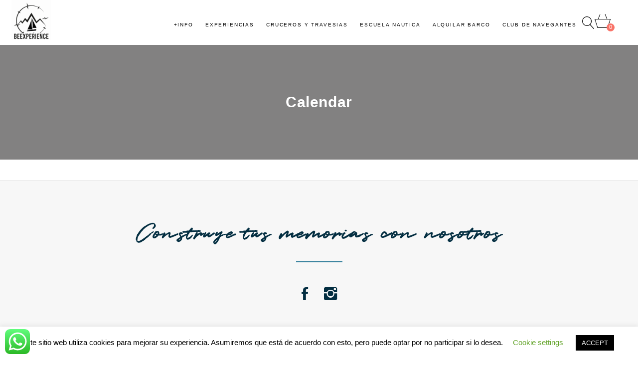

--- FILE ---
content_type: text/html; charset=UTF-8
request_url: https://beexperience.es/calendar-3/
body_size: 41477
content:
<!DOCTYPE html><html lang="es"><head><meta charset="UTF-8"/><link rel="profile" href="https://gmpg.org/xfn/11"/><meta name="viewport" content="width=device-width,initial-scale=1,user-scalable=yes"> <script type="application/javascript">var eltdToursAjaxURL = "https://beexperience.es/wp-admin/admin-ajax.php"</script><meta name='robots' content='index, follow, max-image-preview:large, max-snippet:-1, max-video-preview:-1' /><title>Calendar - BeExperience</title><link rel="canonical" href="https://beexperience.es/calendar-3/" /><meta property="og:locale" content="es_ES" /><meta property="og:type" content="article" /><meta property="og:title" content="Calendar - BeExperience" /><meta property="og:url" content="https://beexperience.es/calendar-3/" /><meta property="og:site_name" content="BeExperience" /><meta name="twitter:card" content="summary_large_image" /> <script type="application/ld+json" class="yoast-schema-graph">{"@context":"https://schema.org","@graph":[{"@type":"WebPage","@id":"https://beexperience.es/calendar-3/","url":"https://beexperience.es/calendar-3/","name":"Calendar - BeExperience","isPartOf":{"@id":"https://beexperience.es/#website"},"datePublished":"2021-01-11T15:31:48+00:00","dateModified":"2021-01-11T15:31:48+00:00","breadcrumb":{"@id":"https://beexperience.es/calendar-3/#breadcrumb"},"inLanguage":"es","potentialAction":[{"@type":"ReadAction","target":["https://beexperience.es/calendar-3/"]}]},{"@type":"BreadcrumbList","@id":"https://beexperience.es/calendar-3/#breadcrumb","itemListElement":[{"@type":"ListItem","position":1,"name":"Portada","item":"https://beexperience.es/"},{"@type":"ListItem","position":2,"name":"Calendar"}]},{"@type":"WebSite","@id":"https://beexperience.es/#website","url":"https://beexperience.es/","name":"BeExperience","description":"BeExperience","publisher":{"@id":"https://beexperience.es/#organization"},"potentialAction":[{"@type":"SearchAction","target":{"@type":"EntryPoint","urlTemplate":"https://beexperience.es/?s={search_term_string}"},"query-input":"required name=search_term_string"}],"inLanguage":"es"},{"@type":"Organization","@id":"https://beexperience.es/#organization","name":"Beexperience","url":"https://beexperience.es/","sameAs":[],"logo":{"@type":"ImageObject","inLanguage":"es","@id":"https://beexperience.es/#/schema/logo/image/","url":"https://beexperience.es/wp-content/uploads/2018/02/Imagen-1.png","contentUrl":"https://beexperience.es/wp-content/uploads/2018/02/Imagen-1.png","width":214,"height":214,"caption":"Beexperience"},"image":{"@id":"https://beexperience.es/#/schema/logo/image/"}}]}</script> <link rel='dns-prefetch' href='//apis.google.com' /><link rel='dns-prefetch' href='//www.googletagmanager.com' /><link rel='dns-prefetch' href='//www.google.com' /><link rel='dns-prefetch' href='//polyfill.io' /><link rel='dns-prefetch' href='//fonts.googleapis.com' /><link rel='dns-prefetch' href='//s.w.org' /><link rel='dns-prefetch' href='//pagead2.googlesyndication.com' /><link rel="alternate" type="application/rss+xml" title="BeExperience &raquo; Feed" href="https://beexperience.es/feed/" /><link rel="alternate" type="application/rss+xml" title="BeExperience &raquo; Feed de los comentarios" href="https://beexperience.es/comments/feed/" /><link rel='stylesheet' id='litespeed-cache-dummy-css'  href='https://beexperience.es/wp-content/plugins/litespeed-cache/assets/css/litespeed-dummy.css?ver=6.0.11' type='text/css' media='all' /><link data-optimized="1" rel='stylesheet' id='wp-block-library-css'  href='https://beexperience.es/wp-content/litespeed/css/f374068de310873314fdf391cc35f2ac.css?ver=a4493' type='text/css' media='all' /><link data-optimized="1" rel='stylesheet' id='wc-blocks-vendors-style-css'  href='https://beexperience.es/wp-content/litespeed/css/eb894f458071f19ec999233c2564f3da.css?ver=28576' type='text/css' media='all' /><link data-optimized="1" rel='stylesheet' id='wc-blocks-style-css'  href='https://beexperience.es/wp-content/litespeed/css/563217cf90d57f9b2453dd6aa81fca21.css?ver=18140' type='text/css' media='all' /><style id='global-styles-inline-css' type='text/css'>body{--wp--preset--color--black: #000000;--wp--preset--color--cyan-bluish-gray: #abb8c3;--wp--preset--color--white: #ffffff;--wp--preset--color--pale-pink: #f78da7;--wp--preset--color--vivid-red: #cf2e2e;--wp--preset--color--luminous-vivid-orange: #ff6900;--wp--preset--color--luminous-vivid-amber: #fcb900;--wp--preset--color--light-green-cyan: #7bdcb5;--wp--preset--color--vivid-green-cyan: #00d084;--wp--preset--color--pale-cyan-blue: #8ed1fc;--wp--preset--color--vivid-cyan-blue: #0693e3;--wp--preset--color--vivid-purple: #9b51e0;--wp--preset--gradient--vivid-cyan-blue-to-vivid-purple: linear-gradient(135deg,rgba(6,147,227,1) 0%,rgb(155,81,224) 100%);--wp--preset--gradient--light-green-cyan-to-vivid-green-cyan: linear-gradient(135deg,rgb(122,220,180) 0%,rgb(0,208,130) 100%);--wp--preset--gradient--luminous-vivid-amber-to-luminous-vivid-orange: linear-gradient(135deg,rgba(252,185,0,1) 0%,rgba(255,105,0,1) 100%);--wp--preset--gradient--luminous-vivid-orange-to-vivid-red: linear-gradient(135deg,rgba(255,105,0,1) 0%,rgb(207,46,46) 100%);--wp--preset--gradient--very-light-gray-to-cyan-bluish-gray: linear-gradient(135deg,rgb(238,238,238) 0%,rgb(169,184,195) 100%);--wp--preset--gradient--cool-to-warm-spectrum: linear-gradient(135deg,rgb(74,234,220) 0%,rgb(151,120,209) 20%,rgb(207,42,186) 40%,rgb(238,44,130) 60%,rgb(251,105,98) 80%,rgb(254,248,76) 100%);--wp--preset--gradient--blush-light-purple: linear-gradient(135deg,rgb(255,206,236) 0%,rgb(152,150,240) 100%);--wp--preset--gradient--blush-bordeaux: linear-gradient(135deg,rgb(254,205,165) 0%,rgb(254,45,45) 50%,rgb(107,0,62) 100%);--wp--preset--gradient--luminous-dusk: linear-gradient(135deg,rgb(255,203,112) 0%,rgb(199,81,192) 50%,rgb(65,88,208) 100%);--wp--preset--gradient--pale-ocean: linear-gradient(135deg,rgb(255,245,203) 0%,rgb(182,227,212) 50%,rgb(51,167,181) 100%);--wp--preset--gradient--electric-grass: linear-gradient(135deg,rgb(202,248,128) 0%,rgb(113,206,126) 100%);--wp--preset--gradient--midnight: linear-gradient(135deg,rgb(2,3,129) 0%,rgb(40,116,252) 100%);--wp--preset--duotone--dark-grayscale: url('#wp-duotone-dark-grayscale');--wp--preset--duotone--grayscale: url('#wp-duotone-grayscale');--wp--preset--duotone--purple-yellow: url('#wp-duotone-purple-yellow');--wp--preset--duotone--blue-red: url('#wp-duotone-blue-red');--wp--preset--duotone--midnight: url('#wp-duotone-midnight');--wp--preset--duotone--magenta-yellow: url('#wp-duotone-magenta-yellow');--wp--preset--duotone--purple-green: url('#wp-duotone-purple-green');--wp--preset--duotone--blue-orange: url('#wp-duotone-blue-orange');--wp--preset--font-size--small: 13px;--wp--preset--font-size--medium: 20px;--wp--preset--font-size--large: 36px;--wp--preset--font-size--x-large: 42px;}.has-black-color{color: var(--wp--preset--color--black) !important;}.has-cyan-bluish-gray-color{color: var(--wp--preset--color--cyan-bluish-gray) !important;}.has-white-color{color: var(--wp--preset--color--white) !important;}.has-pale-pink-color{color: var(--wp--preset--color--pale-pink) !important;}.has-vivid-red-color{color: var(--wp--preset--color--vivid-red) !important;}.has-luminous-vivid-orange-color{color: var(--wp--preset--color--luminous-vivid-orange) !important;}.has-luminous-vivid-amber-color{color: var(--wp--preset--color--luminous-vivid-amber) !important;}.has-light-green-cyan-color{color: var(--wp--preset--color--light-green-cyan) !important;}.has-vivid-green-cyan-color{color: var(--wp--preset--color--vivid-green-cyan) !important;}.has-pale-cyan-blue-color{color: var(--wp--preset--color--pale-cyan-blue) !important;}.has-vivid-cyan-blue-color{color: var(--wp--preset--color--vivid-cyan-blue) !important;}.has-vivid-purple-color{color: var(--wp--preset--color--vivid-purple) !important;}.has-black-background-color{background-color: var(--wp--preset--color--black) !important;}.has-cyan-bluish-gray-background-color{background-color: var(--wp--preset--color--cyan-bluish-gray) !important;}.has-white-background-color{background-color: var(--wp--preset--color--white) !important;}.has-pale-pink-background-color{background-color: var(--wp--preset--color--pale-pink) !important;}.has-vivid-red-background-color{background-color: var(--wp--preset--color--vivid-red) !important;}.has-luminous-vivid-orange-background-color{background-color: var(--wp--preset--color--luminous-vivid-orange) !important;}.has-luminous-vivid-amber-background-color{background-color: var(--wp--preset--color--luminous-vivid-amber) !important;}.has-light-green-cyan-background-color{background-color: var(--wp--preset--color--light-green-cyan) !important;}.has-vivid-green-cyan-background-color{background-color: var(--wp--preset--color--vivid-green-cyan) !important;}.has-pale-cyan-blue-background-color{background-color: var(--wp--preset--color--pale-cyan-blue) !important;}.has-vivid-cyan-blue-background-color{background-color: var(--wp--preset--color--vivid-cyan-blue) !important;}.has-vivid-purple-background-color{background-color: var(--wp--preset--color--vivid-purple) !important;}.has-black-border-color{border-color: var(--wp--preset--color--black) !important;}.has-cyan-bluish-gray-border-color{border-color: var(--wp--preset--color--cyan-bluish-gray) !important;}.has-white-border-color{border-color: var(--wp--preset--color--white) !important;}.has-pale-pink-border-color{border-color: var(--wp--preset--color--pale-pink) !important;}.has-vivid-red-border-color{border-color: var(--wp--preset--color--vivid-red) !important;}.has-luminous-vivid-orange-border-color{border-color: var(--wp--preset--color--luminous-vivid-orange) !important;}.has-luminous-vivid-amber-border-color{border-color: var(--wp--preset--color--luminous-vivid-amber) !important;}.has-light-green-cyan-border-color{border-color: var(--wp--preset--color--light-green-cyan) !important;}.has-vivid-green-cyan-border-color{border-color: var(--wp--preset--color--vivid-green-cyan) !important;}.has-pale-cyan-blue-border-color{border-color: var(--wp--preset--color--pale-cyan-blue) !important;}.has-vivid-cyan-blue-border-color{border-color: var(--wp--preset--color--vivid-cyan-blue) !important;}.has-vivid-purple-border-color{border-color: var(--wp--preset--color--vivid-purple) !important;}.has-vivid-cyan-blue-to-vivid-purple-gradient-background{background: var(--wp--preset--gradient--vivid-cyan-blue-to-vivid-purple) !important;}.has-light-green-cyan-to-vivid-green-cyan-gradient-background{background: var(--wp--preset--gradient--light-green-cyan-to-vivid-green-cyan) !important;}.has-luminous-vivid-amber-to-luminous-vivid-orange-gradient-background{background: var(--wp--preset--gradient--luminous-vivid-amber-to-luminous-vivid-orange) !important;}.has-luminous-vivid-orange-to-vivid-red-gradient-background{background: var(--wp--preset--gradient--luminous-vivid-orange-to-vivid-red) !important;}.has-very-light-gray-to-cyan-bluish-gray-gradient-background{background: var(--wp--preset--gradient--very-light-gray-to-cyan-bluish-gray) !important;}.has-cool-to-warm-spectrum-gradient-background{background: var(--wp--preset--gradient--cool-to-warm-spectrum) !important;}.has-blush-light-purple-gradient-background{background: var(--wp--preset--gradient--blush-light-purple) !important;}.has-blush-bordeaux-gradient-background{background: var(--wp--preset--gradient--blush-bordeaux) !important;}.has-luminous-dusk-gradient-background{background: var(--wp--preset--gradient--luminous-dusk) !important;}.has-pale-ocean-gradient-background{background: var(--wp--preset--gradient--pale-ocean) !important;}.has-electric-grass-gradient-background{background: var(--wp--preset--gradient--electric-grass) !important;}.has-midnight-gradient-background{background: var(--wp--preset--gradient--midnight) !important;}.has-small-font-size{font-size: var(--wp--preset--font-size--small) !important;}.has-medium-font-size{font-size: var(--wp--preset--font-size--medium) !important;}.has-large-font-size{font-size: var(--wp--preset--font-size--large) !important;}.has-x-large-font-size{font-size: var(--wp--preset--font-size--x-large) !important;}</style><link data-optimized="1" rel='stylesheet' id='contact-form-7-css'  href='https://beexperience.es/wp-content/litespeed/css/1ec3f9ded1394c87606b65d07f042a84.css?ver=41f2d' type='text/css' media='all' /><link data-optimized="1" rel='stylesheet' id='cookie-law-info-css'  href='https://beexperience.es/wp-content/litespeed/css/0f5f55f9d8b12929e419f211060e962c.css?ver=4857e' type='text/css' media='all' /><link data-optimized="1" rel='stylesheet' id='cookie-law-info-gdpr-css'  href='https://beexperience.es/wp-content/litespeed/css/f418be85b11831fca2155e444f67b621.css?ver=28119' type='text/css' media='all' /><link data-optimized="1" rel='stylesheet' id='eltd-membership-style-css'  href='https://beexperience.es/wp-content/litespeed/css/e5f698432738a3cfff06bb9f6d9d852f.css?ver=ce5a0' type='text/css' media='all' /><link data-optimized="1" rel='stylesheet' id='eltd-membership-responsive-style-css'  href='https://beexperience.es/wp-content/litespeed/css/1dadd0ff2c524db8c1c1e7026e645bde.css?ver=fa014' type='text/css' media='all' /><link data-optimized="1" rel='stylesheet' id='bonvoyage-elated-modules-css'  href='https://beexperience.es/wp-content/litespeed/css/f02aaad00716a3827d9fe03b8675b5bd.css?ver=e2c5b' type='text/css' media='all' /><link data-optimized="1" rel='stylesheet' id='eltd-tours-style-css'  href='https://beexperience.es/wp-content/litespeed/css/128335c21f7881b7855440a346344d5d.css?ver=42c2f' type='text/css' media='all' /><link data-optimized="1" rel='stylesheet' id='bonvoyage-elated-modules-responsive-css'  href='https://beexperience.es/wp-content/litespeed/css/d35fa6a4dc4b7e806ee36c58e290a853.css?ver=7bacb' type='text/css' media='all' /><link data-optimized="1" rel='stylesheet' id='eltd-tours-responsive-style-css'  href='https://beexperience.es/wp-content/litespeed/css/b6c2a5b84e9b8fb3563c606d02ac02f5.css?ver=91d94' type='text/css' media='all' /><link data-optimized="1" rel='stylesheet' id='nouislider-css'  href='https://beexperience.es/wp-content/litespeed/css/01903198ed9952410e80f69cd644c63e.css?ver=eedc9' type='text/css' media='all' /><link data-optimized="1" rel='stylesheet' id='dashicons-css'  href='https://beexperience.es/wp-content/litespeed/css/8b7c16822535e7c7ee9055ff3f02b304.css?ver=c9197' type='text/css' media='all' /><style id='dashicons-inline-css' type='text/css'>[data-font="Dashicons"]:before {font-family: 'Dashicons' !important;content: attr(data-icon) !important;speak: none !important;font-weight: normal !important;font-variant: normal !important;text-transform: none !important;line-height: 1 !important;font-style: normal !important;-webkit-font-smoothing: antialiased !important;-moz-osx-font-smoothing: grayscale !important;}</style><link data-optimized="1" rel='stylesheet' id='my-calendar-reset-css'  href='https://beexperience.es/wp-content/litespeed/css/bd7d0576e3828e36265e2f646b66eb1e.css?ver=3f7c7' type='text/css' media='all' /><link data-optimized="1" rel='stylesheet' id='my-calendar-style-css'  href='https://beexperience.es/wp-content/litespeed/css/eccb36c5a041871fecc66efeb0e39f09.css?ver=2c769' type='text/css' media='all' /><link data-optimized="1" rel='stylesheet' id='learndash_quiz_front_css-css'  href='https://beexperience.es/wp-content/litespeed/css/73ffae6d52222ab2876cb3befe4ce254.css?ver=f1ff7' type='text/css' media='all' /><link data-optimized="1" rel='stylesheet' id='jquery-dropdown-css-css'  href='https://beexperience.es/wp-content/litespeed/css/4938ba622cac247d7df5ab106d6dddf5.css?ver=f38aa' type='text/css' media='all' /><link data-optimized="1" rel='stylesheet' id='learndash_lesson_video-css'  href='https://beexperience.es/wp-content/litespeed/css/505b87edee58183d4ea81c00efbf192c.css?ver=96a45' type='text/css' media='all' /><style id='woocommerce-inline-inline-css' type='text/css'>.woocommerce form .form-row .required { visibility: hidden; }</style><link data-optimized="1" rel='stylesheet' id='wp-review-slider-pro-public_combine-css'  href='https://beexperience.es/wp-content/litespeed/css/b2a991585abf92f271edc0be62427825.css?ver=7694b' type='text/css' media='all' /><link data-optimized="1" rel='stylesheet' id='wpcf7-redirect-script-frontend-css'  href='https://beexperience.es/wp-content/litespeed/css/43b735dd95a19c928d467e0231749954.css?ver=6fde6' type='text/css' media='all' /><link data-optimized="1" rel='stylesheet' id='ld-content-cloner-css'  href='https://beexperience.es/wp-content/litespeed/css/77c0cfb79607b9fbe7ed28709b7520e3.css?ver=3d5f2' type='text/css' media='all' /><link data-optimized="1" rel='stylesheet' id='bonvoyage-elated-default-style-css'  href='https://beexperience.es/wp-content/litespeed/css/567319b7545667878f23896590c49343.css?ver=55994' type='text/css' media='all' /><link data-optimized="1" rel='stylesheet' id='eltd-font_awesome-css'  href='https://beexperience.es/wp-content/litespeed/css/8139c824b583d8f08aab793c0a04ec7d.css?ver=8aa7f' type='text/css' media='all' /><link data-optimized="1" rel='stylesheet' id='eltd-font_elegant-css'  href='https://beexperience.es/wp-content/litespeed/css/b170834ce58b4457c9efa705c7d988f2.css?ver=59d9e' type='text/css' media='all' /><link data-optimized="1" rel='stylesheet' id='eltd-ion_icons-css'  href='https://beexperience.es/wp-content/litespeed/css/e65e12a3544d331d4db626fc95c1139b.css?ver=996df' type='text/css' media='all' /><link data-optimized="1" rel='stylesheet' id='eltd-linea_icons-css'  href='https://beexperience.es/wp-content/litespeed/css/bba60f8cd4e6e6bf24008a777585d8f2.css?ver=3b180' type='text/css' media='all' /><link data-optimized="1" rel='stylesheet' id='eltd-linear_icons-css'  href='https://beexperience.es/wp-content/litespeed/css/30535e0b68bebf6a5c068be37c9f2a01.css?ver=2d86f' type='text/css' media='all' /><link data-optimized="1" rel='stylesheet' id='mediaelement-css'  href='https://beexperience.es/wp-content/litespeed/css/ab07fc0b8e33cb29487d23a4e921d824.css?ver=7c2f0' type='text/css' media='all' /><link data-optimized="1" rel='stylesheet' id='wp-mediaelement-css'  href='https://beexperience.es/wp-content/litespeed/css/d4bb45ecb581e926996c9274e359b209.css?ver=2b781' type='text/css' media='all' /><link data-optimized="1" rel='stylesheet' id='bonvoyage-elated-woo-css'  href='https://beexperience.es/wp-content/litespeed/css/65495040ae4f4b87979563d5e5b6e5fe.css?ver=3cad0' type='text/css' media='all' /><link data-optimized="1" rel='stylesheet' id='bonvoyage-elated-woo-responsive-css'  href='https://beexperience.es/wp-content/litespeed/css/fb7e819079a54c1d75d70e6ada3f6dbb.css?ver=16498' type='text/css' media='all' /><link data-optimized="1" rel='stylesheet' id='learndash-front-css'  href='https://beexperience.es/wp-content/litespeed/css/64f319cd07c951ff991a364dbe0943a1.css?ver=79bf3' type='text/css' media='all' /><link data-optimized="1" rel='stylesheet' id='tablepress-default-css'  href='https://beexperience.es/wp-content/litespeed/css/fb12f624552976bf6f6c1d368e4841fc.css?ver=51aa7' type='text/css' media='all' /><link data-optimized="1" rel='stylesheet' id='sib-front-css-css'  href='https://beexperience.es/wp-content/litespeed/css/40f63ff8775f4f80a2a339a4c748b22c.css?ver=c84d6' type='text/css' media='all' /><link data-optimized="1" rel='stylesheet' id='site-reviews-css'  href='https://beexperience.es/wp-content/litespeed/css/be5e452e68e758580918b9b22b6fa185.css?ver=36534' type='text/css' media='all' /><style id='site-reviews-inline-css' type='text/css'>.gl-star-rating--stars[class*=" s"]>span,.glsr-star-empty{background-image:url(https://beexperience.es/wp-content/plugins/site-reviews/assets/images/star-empty.svg)!important}.glsr-field-is-invalid .gl-star-rating--stars[class*=" s"]>span{background-image:url(https://beexperience.es/wp-content/plugins/site-reviews/assets/images/star-error.svg)!important}.glsr-star-half{background-image:url(https://beexperience.es/wp-content/plugins/site-reviews/assets/images/star-half.svg)!important}.gl-star-rating--stars.s100>span,.gl-star-rating--stars.s10>span:first-child,.gl-star-rating--stars.s20>span:nth-child(-1n+2),.gl-star-rating--stars.s30>span:nth-child(-1n+3),.gl-star-rating--stars.s40>span:nth-child(-1n+4),.gl-star-rating--stars.s50>span:nth-child(-1n+5),.gl-star-rating--stars.s60>span:nth-child(-1n+6),.gl-star-rating--stars.s70>span:nth-child(-1n+7),.gl-star-rating--stars.s80>span:nth-child(-1n+8),.gl-star-rating--stars.s90>span:nth-child(-1n+9),.glsr-star-full{background-image:url(https://beexperience.es/wp-content/plugins/site-reviews/assets/images/star-full.svg)!important}.glsr-captcha-holder iframe{margin:0!important}</style> <script type='text/javascript' src='https://beexperience.es/wp-includes/js/jquery/jquery.min.js?ver=3.6.0' id='jquery-core-js'></script> <script data-optimized="1" type='text/javascript' src='https://beexperience.es/wp-content/litespeed/js/f2c3aa83a5accd329a6d28247c886403.js?ver=c3ba7' id='jquery-migrate-js'></script> <script type='text/javascript' id='cookie-law-info-js-extra'>/*  */
var Cli_Data = {"nn_cookie_ids":[],"cookielist":[],"non_necessary_cookies":[],"ccpaEnabled":"","ccpaRegionBased":"","ccpaBarEnabled":"","strictlyEnabled":["necessary","obligatoire"],"ccpaType":"gdpr","js_blocking":"","custom_integration":"","triggerDomRefresh":"","secure_cookies":""};
var cli_cookiebar_settings = {"animate_speed_hide":"500","animate_speed_show":"500","background":"#FFF","border":"#b1a6a6c2","border_on":"","button_1_button_colour":"#000","button_1_button_hover":"#000000","button_1_link_colour":"#fff","button_1_as_button":"1","button_1_new_win":"","button_2_button_colour":"#333","button_2_button_hover":"#292929","button_2_link_colour":"#444","button_2_as_button":"","button_2_hidebar":"","button_3_button_colour":"#000","button_3_button_hover":"#000000","button_3_link_colour":"#fff","button_3_as_button":"1","button_3_new_win":"","button_4_button_colour":"#000","button_4_button_hover":"#000000","button_4_link_colour":"#62a329","button_4_as_button":"","button_7_button_colour":"#61a229","button_7_button_hover":"#4e8221","button_7_link_colour":"#fff","button_7_as_button":"1","button_7_new_win":"","font_family":"inherit","header_fix":"","notify_animate_hide":"1","notify_animate_show":"","notify_div_id":"#cookie-law-info-bar","notify_position_horizontal":"right","notify_position_vertical":"bottom","scroll_close":"","scroll_close_reload":"","accept_close_reload":"","reject_close_reload":"","showagain_tab":"","showagain_background":"#fff","showagain_border":"#000","showagain_div_id":"#cookie-law-info-again","showagain_x_position":"100px","text":"#000","show_once_yn":"","show_once":"10000","logging_on":"","as_popup":"","popup_overlay":"1","bar_heading_text":"","cookie_bar_as":"banner","popup_showagain_position":"bottom-right","widget_position":"left"};
var log_object = {"ajax_url":"https:\/\/beexperience.es\/wp-admin\/admin-ajax.php"};
/*  */</script> <script data-optimized="1" type='text/javascript' src='https://beexperience.es/wp-content/litespeed/js/9c41c4b7d094d89716c86e4515e2357f.js?ver=1548c' id='cookie-law-info-js'></script> <script type='text/javascript' src='https://apis.google.com/js/platform.js' id='eltd-membership-google-plus-api-js'></script> <script data-optimized="1" type='text/javascript' src='https://beexperience.es/wp-content/litespeed/js/0722aea7aca048bf9aeb938835195bd4.js?ver=a2078' id='ld-content-cloner-js'></script>  <script type='text/javascript' src='https://www.googletagmanager.com/gtag/js?id=UA-160283430-1' id='google_gtagjs-js' async></script> <script type='text/javascript' id='google_gtagjs-js-after'>window.dataLayer = window.dataLayer || [];function gtag(){dataLayer.push(arguments);}
gtag('set', 'linker', {"domains":["beexperience.es"]} );
gtag("js", new Date());
gtag("set", "developer_id.dZTNiMT", true);
gtag("config", "UA-160283430-1", {"anonymize_ip":true});</script>  <script type='text/javascript' id='sib-front-js-js-extra'>/*  */
var sibErrMsg = {"invalidMail":"Please fill out valid email address","requiredField":"Please fill out required fields","invalidDateFormat":"Please fill out valid date format","invalidSMSFormat":"Please fill out valid phone number"};
var ajax_sib_front_object = {"ajax_url":"https:\/\/beexperience.es\/wp-admin\/admin-ajax.php","ajax_nonce":"a2ffe72bda","flag_url":"https:\/\/beexperience.es\/wp-content\/plugins\/mailin\/img\/flags\/"};
/*  */</script> <script data-optimized="1" type='text/javascript' src='https://beexperience.es/wp-content/litespeed/js/9536b881b47bd38d4f08b1a1fc5d8c17.js?ver=7a118' id='sib-front-js-js'></script> <script type='text/javascript' src='https://polyfill.io/v3/polyfill.min.js?version=3.109.0&#038;features=Array.prototype.find%2CCustomEvent%2CElement.prototype.closest%2CElement.prototype.dataset%2CEvent%2CMutationObserver%2CNodeList.prototype.forEach%2CObject.assign%2CObject.keys%2CString.prototype.endsWith%2CURL%2CURLSearchParams%2CXMLHttpRequest&#038;flags=gated&#038;ver=6.0.11' id='site-reviews/polyfill-js'></script> <link rel="https://api.w.org/" href="https://beexperience.es/wp-json/" /><link rel="alternate" type="application/json" href="https://beexperience.es/wp-json/wp/v2/pages/6964" /><link rel="EditURI" type="application/rsd+xml" title="RSD" href="https://beexperience.es/xmlrpc.php?rsd" /><link rel="wlwmanifest" type="application/wlwmanifest+xml" href="https://beexperience.es/wp-includes/wlwmanifest.xml" /><meta name="generator" content="WordPress 6.0.11" /><meta name="generator" content="WooCommerce 6.8.2" /><link rel='shortlink' href='https://beexperience.es/?p=6964' /><link rel="alternate" type="application/json+oembed" href="https://beexperience.es/wp-json/oembed/1.0/embed?url=https%3A%2F%2Fbeexperience.es%2Fcalendar-3%2F" /><link rel="alternate" type="text/xml+oembed" href="https://beexperience.es/wp-json/oembed/1.0/embed?url=https%3A%2F%2Fbeexperience.es%2Fcalendar-3%2F&#038;format=xml" /><meta name="generator" content="Site Kit by Google 1.82.0" /><style type="text/css">/* Styles by My Calendar - Joseph C Dolson https://www.joedolson.com/ */

.mc-main .mc_general .event-title, .mc-main .mc_general .event-title a { background: #032e41 !important; color: #ffffff !important; }
.mc-main .mc_general .event-title a:hover, .mc-main .mc_general .event-title a:focus { background: #00000e !important;}
.mc-main .mc_practicas .event-title, .mc-main .mc_practicas .event-title a { background: #2a7997 !important; color: #ffffff !important; }
.mc-main .mc_practicas .event-title a:hover, .mc-main .mc_practicas .event-title a:focus { background: #004664 !important;}
.mc-main .mc_cursos .event-title, .mc-main .mc_cursos .event-title a { background: #31abb0 !important; color: #000000 !important; }
.mc-main .mc_cursos .event-title a:hover, .mc-main .mc_cursos .event-title a:focus { background: #64dee3 !important;}
.mc-main .mc_taller .event-title, .mc-main .mc_taller .event-title a { background: #94c7c2 !important; color: #000000 !important; }
.mc-main .mc_taller .event-title a:hover, .mc-main .mc_taller .event-title a:focus { background: #c7faf5 !important;}
.mc-main .mc_examen .event-title, .mc-main .mc_examen .event-title a { background: #f97368 !important; color: #000000 !important; }
.mc-main .mc_examen .event-title a:hover, .mc-main .mc_examen .event-title a:focus { background: #ffa69b !important;}
.mc-main .mc_habilitaciones .event-title, .mc-main .mc_habilitaciones .event-title a { background: #f99289 !important; color: #000000 !important; }
.mc-main .mc_habilitaciones .event-title a:hover, .mc-main .mc_habilitaciones .event-title a:focus { background: #ffc5bc !important;}
.mc-main {--primary-dark: #313233; --primary-light: #fff; --secondary-light: #fff; --secondary-dark: #000; --highlight-dark: #666; --highlight-light: #efefef; --category-mc_general: #032e41; --category-mc_practicas: #2a7997; --category-mc_cursos: #31abb0; --category-mc_taller: #94c7c2; --category-mc_examen: #f97368; --category-mc_habilitaciones: #f99289; }</style><noscript><style>.woocommerce-product-gallery{ opacity: 1 !important; }</style></noscript><meta name="google-adsense-platform-account" content="ca-host-pub-2644536267352236"><meta name="google-adsense-platform-domain" content="sitekit.withgoogle.com"> <script type='text/javascript'>!function(f,b,e,v,n,t,s){if(f.fbq)return;n=f.fbq=function(){n.callMethod?
n.callMethod.apply(n,arguments):n.queue.push(arguments)};if(!f._fbq)f._fbq=n;
n.push=n;n.loaded=!0;n.version='2.0';n.queue=[];t=b.createElement(e);t.async=!0;
t.src=v;s=b.getElementsByTagName(e)[0];s.parentNode.insertBefore(t,s)}(window,
document,'script','https://connect.facebook.net/en_US/fbevents.js');</script>  <script type='text/javascript'>fbq('init', '2464581710457923', {}, {
    "agent": "wordpress-6.0.11-3.0.7"
});</script><script type='text/javascript'>fbq('track', 'PageView', []);</script> 
<noscript>
<img height="1" width="1" style="display:none" alt="fbpx"
src="https://www.facebook.com/tr?id=2464581710457923&ev=PageView&noscript=1" />
</noscript>
 <script type="text/javascript">(function() {
								window.sib ={equeue:[],client_key:"jdwr1k48ie5zf47bzhswye3m"};/* OPTIONAL: email for identify request*/
							window.sib.email_id = "";
							window.sendinblue = {}; for (var j = ['track', 'identify', 'trackLink', 'page'], i = 0; i < j.length; i++) { (function(k) { window.sendinblue[k] = function() { var arg = Array.prototype.slice.call(arguments); (window.sib[k] || function() { var t = {}; t[k] = arg; window.sib.equeue.push(t);})(arg[0], arg[1], arg[2]);};})(j[i]);}var n = document.createElement("script"),i = document.getElementsByTagName("script")[0]; n.type = "text/javascript", n.id = "sendinblue-js", n.async = !0, n.src = "https://sibautomation.com/sa.js?plugin=wordpress&key=" + window.sib.client_key, i.parentNode.insertBefore(n, i), window.sendinblue.page();})();</script> <script  type="text/javascript">!function(f,b,e,v,n,t,s){if(f.fbq)return;n=f.fbq=function(){n.callMethod?
					n.callMethod.apply(n,arguments):n.queue.push(arguments)};if(!f._fbq)f._fbq=n;
					n.push=n;n.loaded=!0;n.version='2.0';n.queue=[];t=b.createElement(e);t.async=!0;
					t.src=v;s=b.getElementsByTagName(e)[0];s.parentNode.insertBefore(t,s)}(window,
					document,'script','https://connect.facebook.net/en_US/fbevents.js');</script>  <script  type="text/javascript">fbq('init', '2464581710457923', {}, {
    "agent": "woocommerce-6.8.2-2.6.22"
});

				fbq( 'track', 'PageView', {
    "source": "woocommerce",
    "version": "6.8.2",
    "pluginVersion": "2.6.22"
} );

				document.addEventListener( 'DOMContentLoaded', function() {
					jQuery && jQuery( function( $ ) {
						// Insert placeholder for events injected when a product is added to the cart through AJAX.
						$( document.body ).append( '<div class=\"wc-facebook-pixel-event-placeholder\"></div>' );
					} );
				}, false );</script> <meta name="generator" content="Powered by WPBakery Page Builder - drag and drop page builder for WordPress."/> <script async="async" src="https://pagead2.googlesyndication.com/pagead/js/adsbygoogle.js?client=ca-pub-7265384396710038" crossorigin="anonymous" type="text/javascript"></script> <meta name="generator" content="Powered by Slider Revolution 6.5.31 - responsive, Mobile-Friendly Slider Plugin for WordPress with comfortable drag and drop interface." /><style type="text/css" id="sns_global_styles">.error-cupon{
  color:Red; font-size:20px;
}

.reservar{text-align:center!important;}

@media screen and (max-width:767px){

  .eltd-container-inner{width:100%!important;}

}</style><script type="text/javascript" id="sns_global_scripts_in_head">console.log('Testing js in the end body');


jQuery(document).ready(function(){
  
//------ BANNER 
var imagen = "https://beexperience.es/wp-content/uploads/2020/05/financiar-viaje.jpg";
var travesias_cruceros = ["postid-5424","postid-3359","postid-3318","postid-3123","postid-719","postid-4562","postid-4572","postid-4553","postid-4586","postid-4462","postid-5436","postid-5442","postid-5448","postid-5458","postid-5463","postid-3108","postid-5549","postid-5591","postid-5684","postid-5553","postid-5543","postid-5690","postid-3358","postid-3360","postid-6036","postid-6045","postid-6005"];
                          
for(var i=0;i<travesias_cruceros.length;i++){
jQuery("."+travesias_cruceros[i]+" .reservar").before('<div class="BANNER-PROMO" style="margin-bottom:40px;"><img class="aligncenter wp-image-6321 size-full" src="'+imagen+'" /></div><div>');
                         
} 

//** FIN---- BANNER   
  
  

var metodo ="";
var contador=0;
  
   function pintar(id){
    jQuery("#payment h7").each(function(){
      if(jQuery(this).attr("name")==id){jQuery(this).addClass("selec");}
      else{jQuery(this).removeClass("selec");}
     }); 
  
    }
   
  
  
  
jQuery(document).on("click","#payment button",function(){ 
  
    contador=0;
    jQuery(".woocommerce-checkout h6").remove();                                                                                                     
    bus();
    
    if(metodo=="payment_method_pagantis"){
      
      jQuery(".woocommerce-checkout-review-order-table tfoot a").each(function(){
        contador++; 
      });
      
      if(contador==1){ 
      jQuery("#customer_details").before("<h6 class='error-cupon'>No es posible aplicar este cupón descuento para el método de pago seleccionado,<b>debe Eliminarlo.</b></div>"); 
      }else{
        jQuery(".woocommerce-terms-and-conditions-wrapper #terms").attr("disabled", false);
      }
      
    }else{//liberamos pago
      jQuery(".woocommerce-terms-and-conditions-wrapper #terms").attr("disabled", false);
    }

  });


  
function bus(){
  jQuery("#payment input").each(function(){
    
    if(jQuery(this).is(":checked")){
      metodo = jQuery(this).attr("id");
    }
  });
}
  
  
jQuery(document).on("click",".eltd-woocommerce-page .woocommerce-checkout .woocommerce-checkout-payment ul li",function(){ 
  
  pintar(jQuery(this).find("input").attr("id"));
  
  
  if(jQuery(this).find("input").attr("id")=="payment_method_pagantis"){
    jQuery(".woocommerce-terms-and-conditions-wrapper #terms").attr("disabled", true);
    jQuery(".woocommerce-terms-and-conditions-wrapper #terms").attr("checked", false);
  }else{
  jQuery("#terms").removeAttr("disabled");
   jQuery(".woocommerce-terms-and-conditions-wrapper #terms").attr("checked",true);
  }

});
  
  
//agregar cupon y limpiar la seleccion
  jQuery(".woocommerce-form-coupon button").click(function(){
   seleccion();
  });
  
  
  
 function seleccion(){

 jQuery("#payment input").each(function(){
    if(jQuery(this).is(":checked")){
      if(jQuery(this).attr("id")=="payment_method_pagantis"){
    jQuery(".woocommerce-terms-and-conditions-wrapper #terms").attr("disabled", true);
    jQuery(".woocommerce-terms-and-conditions-wrapper #terms").attr("checked", false);
  }
    }
  });
 
}
 
  
  
  jQuery(".reservar a").text("COMPRAR");
  
  
  /* menu */
  var botonacceso = $("a[title=holamundo]");
  var hijoboton = botonacceso[0];
  
  hijoboton.setAttribute("target", "_blank");
  
  var botonregistro = document.getElementById('nav-menu-item-3717');
  var hijoregistro = botonregistro.childNodes[0];
  
  hijoregistro.setAttribute("href", "https://topbookingboat.com");
  hijoregistro.setAttribute("target", "_blank");
  
  console.log(hijoregistro);
  
  
  /* tour plan => Temario */
  var tourplan = $("a[href=tour-item-plan-id]");
  
  $("a[href=tour-item-plan-id]")[0].innerHTML = '<span class="eltd-tour-nav-section-icon icon-basic-calendar"></span><span class="eltd-tour-nav-section-title">Temario</span>';
  
  console.log(tourplan[0]);
  

});</script><link rel="icon" href="https://beexperience.es/wp-content/uploads/2018/02/cropped-imagen-1-1-32x32.png" sizes="32x32" /><link rel="icon" href="https://beexperience.es/wp-content/uploads/2018/02/cropped-imagen-1-1-192x192.png" sizes="192x192" /><link rel="apple-touch-icon" href="https://beexperience.es/wp-content/uploads/2018/02/cropped-imagen-1-1-180x180.png" /><meta name="msapplication-TileImage" content="https://beexperience.es/wp-content/uploads/2018/02/cropped-imagen-1-1-270x270.png" />
 <script>var aepc_pixel = {"pixel_id":"1399748986863714","user":{},"enable_advanced_events":"yes","fire_delay":"0","can_use_sku":"yes","enable_viewcontent":"yes","enable_addtocart":"yes","enable_addtowishlist":"no","enable_initiatecheckout":"yes","enable_addpaymentinfo":"yes","enable_purchase":"yes","allowed_params":{"AddToCart":["value","currency","content_category","content_name","content_type","content_ids"],"AddToWishlist":["value","currency","content_category","content_name","content_type","content_ids"]}},
				aepc_pixel_args = [],
				aepc_extend_args = function( args ) {
					if ( typeof args === 'undefined' ) {
						args = {};
					}

					for(var key in aepc_pixel_args)
						args[key] = aepc_pixel_args[key];

					return args;
				};

			// Extend args
			if ( 'yes' === aepc_pixel.enable_advanced_events ) {
				aepc_pixel_args.userAgent = navigator.userAgent;
				aepc_pixel_args.language = navigator.language;

				if ( document.referrer.indexOf( document.domain ) < 0 ) {
					aepc_pixel_args.referrer = document.referrer;
				}
			}

						!function(f,b,e,v,n,t,s){if(f.fbq)return;n=f.fbq=function(){n.callMethod?
				n.callMethod.apply(n,arguments):n.queue.push(arguments)};if(!f._fbq)f._fbq=n;
				n.push=n;n.loaded=!0;n.version='2.0';n.agent='dvpixelcaffeinewordpress';n.queue=[];t=b.createElement(e);t.async=!0;
				t.src=v;s=b.getElementsByTagName(e)[0];s.parentNode.insertBefore(t,s)}(window,
				document,'script','https://connect.facebook.net/en_US/fbevents.js');
			
						fbq('init', aepc_pixel.pixel_id, aepc_pixel.user);

							setTimeout( function() {
				fbq('track', "PageView", aepc_pixel_args);
			}, aepc_pixel.fire_delay * 1000 );</script>  <script>function setREVStartSize(e){
			//window.requestAnimationFrame(function() {
				window.RSIW = window.RSIW===undefined ? window.innerWidth : window.RSIW;
				window.RSIH = window.RSIH===undefined ? window.innerHeight : window.RSIH;
				try {
					var pw = document.getElementById(e.c).parentNode.offsetWidth,
						newh;
					pw = pw===0 || isNaN(pw) || (e.l=="fullwidth" || e.layout=="fullwidth") ? window.RSIW : pw;
					e.tabw = e.tabw===undefined ? 0 : parseInt(e.tabw);
					e.thumbw = e.thumbw===undefined ? 0 : parseInt(e.thumbw);
					e.tabh = e.tabh===undefined ? 0 : parseInt(e.tabh);
					e.thumbh = e.thumbh===undefined ? 0 : parseInt(e.thumbh);
					e.tabhide = e.tabhide===undefined ? 0 : parseInt(e.tabhide);
					e.thumbhide = e.thumbhide===undefined ? 0 : parseInt(e.thumbhide);
					e.mh = e.mh===undefined || e.mh=="" || e.mh==="auto" ? 0 : parseInt(e.mh,0);
					if(e.layout==="fullscreen" || e.l==="fullscreen")
						newh = Math.max(e.mh,window.RSIH);
					else{
						e.gw = Array.isArray(e.gw) ? e.gw : [e.gw];
						for (var i in e.rl) if (e.gw[i]===undefined || e.gw[i]===0) e.gw[i] = e.gw[i-1];
						e.gh = e.el===undefined || e.el==="" || (Array.isArray(e.el) && e.el.length==0)? e.gh : e.el;
						e.gh = Array.isArray(e.gh) ? e.gh : [e.gh];
						for (var i in e.rl) if (e.gh[i]===undefined || e.gh[i]===0) e.gh[i] = e.gh[i-1];
											
						var nl = new Array(e.rl.length),
							ix = 0,
							sl;
						e.tabw = e.tabhide>=pw ? 0 : e.tabw;
						e.thumbw = e.thumbhide>=pw ? 0 : e.thumbw;
						e.tabh = e.tabhide>=pw ? 0 : e.tabh;
						e.thumbh = e.thumbhide>=pw ? 0 : e.thumbh;
						for (var i in e.rl) nl[i] = e.rl[i]<window.RSIW ? 0 : e.rl[i];
						sl = nl[0];
						for (var i in nl) if (sl>nl[i] && nl[i]>0) { sl = nl[i]; ix=i;}
						var m = pw>(e.gw[ix]+e.tabw+e.thumbw) ? 1 : (pw-(e.tabw+e.thumbw)) / (e.gw[ix]);
						newh =  (e.gh[ix] * m) + (e.tabh + e.thumbh);
					}
					var el = document.getElementById(e.c);
					if (el!==null && el) el.style.height = newh+"px";
					el = document.getElementById(e.c+"_wrapper");
					if (el!==null && el) {
						el.style.height = newh+"px";
						el.style.display = "block";
					}
				} catch(e){
					console.log("Failure at Presize of Slider:" + e)
				}
			//});
		  };</script> <style type="text/css" id="wp-custom-css">/* CONTACT FORM RESPONSE */
.wpcf7-form .wpcf7-response-output{
	color: white!important;
}

/* REDIRECTION CONTACT */
.page-id-9621 .eltd-title-holder{
	display: none;
}

.page-id-9621 .eltd-custom-font-widget{
	display: none;
}

.page-id-9621 .wpb_wrapper{
	margin-bottom: 9em;
	margin-top: 5em;
}

/* REVIEWS*/
#glsr_ae980eb0{
	max-width: 600px;
	margin: auto;
}

#glsr_ae980eb0 .glsr-review-date{
	display: none;
}

#glsr_ae980eb0 .glsr-review-title{
	text-transform: uppercase;
}


#glsr_ae980eb0 .glsr-pagination{
	text-align: center;
	margin-bottom: 3em;
}

#glsr_ae980eb0 .glsr-pagination .page-numbers{
	padding: 8px 12px;
	color: black;
}

#glsr_ae980eb0 .glsr-pagination .current{
	color: white;
	background: gray;
	border-radius: 5px;
}

#glsr_ae980eb0 .glsr-pagination .next, #glsr_800006ce .glsr-pagination .prev{
	display: none;
}


/* END REVIEWS*/


/* NAV */
#nav-menu-item-4398{
	display: none;
}

/* END NAV*/


.eltd-tour-item-single-holder article .eltd-tour-item-price-holder .eltd-tour-item-price{
	font-family: 'Montserrat', sans-serif;
}

.mobile-header-appear,
.eltd-side-menu-button-opener{
display:none!important;
}

@media screen and (max-width:1360px){
	.eltd-main-menu>ul>li>a{
		font-size:9.9px!important;
		margin:5px;
		text-align:center;
	}
}


div.wpcf7-mail-sent-ok{
	color:white!important;
	border:solid white 1px!important;
}

/*----- MENU -----*/
a{
	text-decoration:none!important;
}

.eltd-top-bar{
	display:none!important;
}

.second ul{
	border-top:2px #f97368 solid;
}

.fixed .eltd-main-menu>ul>li>a>span.item_outer .item_text{
	padding-bottom:15px;
}

/*.eltd-side-menu-button-opener{
	display:none!important;
}*/

.second ul a{
	font-size:12px!important;
	line-height:16px!important;
	padding:5px!important;
	font-weight:400!important;
	padding-left:15px!important;
}

.eltd-logo-wrapper a img.eltd-normal-logo{
	width:80px!important;
	height:80px!important;
}

/*movimienti*/
.eltd-mobile-header .eltd-mobile-logo-wrapper img{
	width:65px;
	height:55px;
	padding-bottom:10px;
}
/*movimienti*/


#text-3{
	display:none;
}

.eltd-main-menu>ul>li.eltd-active-item>a{
	color:#2a7997!important;
	font-weight:bold!important;
}

.eltd-main-menu>ul>li.eltd-active-item>a:before{
	content:"";
	position:absolute;
	background:#2a7997;
	bottom:20px;
	left:15%!important;
	height:2px;
	width:70%!important;
	border-radius:10px;
}


.eltd-main-menu>ul>li>a{
  position:relative;
	overflow:hidden;
	transition:all 0.3s;
	font-size:12px;
}

.eltd-main-menu>ul>li>a:before{
	content:"";
	position:absolute;
	background:#2a7997;
	bottom:20px;
	right:0%;
	height:2px;
	width:0%;
	border-radius:10px;
}

.eltd-main-menu>ul>li>a:hover:before{
	width:100%!important;
	transition:all 0.3s;
}

.eltd-main-menu>ul>li>a:hover{
	color:#2a7997!important;
	font-weight:500;
	transition:all 0.3s;
}

#nav-menu-item-6737 .item_outer{
	background: #f97368;
  padding: 3px 10px;
  border-radius: 5px;
  color: white;
  transition: all 0.3s;
	height: 30px;
}

#nav-menu-item-6737 .item_outer:hover{
	background: #863f39;
}


/*-- FIN --- MENU -----*/

.eltd-mobile-header .eltd-mobile-menu-opener{
	z-index:999999!important;
	margin-left:-12px;
	padding-top:8px;
}

.eltd-vertical-align-containers .eltd-position-center{
	text-align:left;
	margin-left:0px!important;
}

.eltd-vertical-align-containers .eltd-position-center img{
	margin-right:80px;
	margin:auto;
}


.eltd-mobile-logo-wrapper{
	position:relative;
	width:100%!important;
	margin-top:-70px;
	height:70px;
}

.carrito_nuevo{
	position:absolute;
	top:16px;
	right:0px;
}

.eltd-position-center-inner{
	display:block!important;
}

.eltd-mobile-header .eltd-mobile-menu-opener a .eltd-mobile-menu-icon{
	font-size:40px;
}

.eltd-mobile-header .eltd-mobile-menu-opener a .eltd-mobile-menu-text{
	font-size:19px;
	font-weight:bold;
	padding-bottom:5px!important;
	padding-left:0px!important;
}


/*menu celular*/
.eltd-mobile-header .eltd-mobile-nav li a{
	text-transform:uppercase!important;
	font-weight:400!important;
	color:#032e41!important;
}

.eltd-mobile-header .eltd-mobile-logo-wrapper img{	        height:75px;
	width:70px;
}
/*fin-- menu celular*/



.filt{
	padding:0px!important;
}

.filt .eltd-tours-filter-holder{
	margin-top:-100px!important;
}

.eventos{
	margin-top:-90px;
	padding:0px!important;
}

.eventos img{
	cursor:pointer!important;
	transition:all 0.3s;
}

.eventos h2{
	margin-top:-130px!important;
	color:#032e41;
	font-weight:bold;
}

.eltd-separator {
  border-bottom: 2px solid #2a7997;
 margin: 0px 0;
}

.eventos h5{
	margin-bottom:40px!important;
	font-size:20px!important;
	line-height:24px;
	color:#032e41;
}


.eventos_separar{
	margin-bottom:20px!important;
}

.contenedor_eventos{
	position:relative;
	overflow:hidden;
}


.nombre_evento{
	position:absolute;
	bottom:0;
	right:15px;
background:rgba(11,11,11,0.7);
	padding:10px 15px;
transform:skew(0deg)!important;
border-left:3px #f97368 solid;
}

.nombre_evento h1{
	font-size:16px;
	font-weight:bold;
	margin:0px;
	color:white;
	font-family: Lato,sans-serif;
}

.eventos .boton_mas{
	position:absolute;
	left:-100%;
	top:0px;
	width:95.2%!important;
	height:100%;
background:rgba(225,225,225,0.8);
	text-align:center;
	padding-top:21%;
	transition:all 0.3s;
	margin:0;
	z-index:9;
}

.eventos .boton_mas h3{
	font-family: Lato,sans-serif;
	font-size:24px;
	font-weight:bold;
}

.eventos p{
	margin-top:20px!important;
}

.eventos a{
	color:white;
	background:black;
	padding:8px 15px;
	border-radius:15px;
	font-size:14px;
	font-family: Lato,sans-serif;
	transition:all 0.3s;
	margin-top:5px!important;
	text-decoration:none!important;
}

.eventos a:hover{
	color:black;
	background:white;
	border:solid 1px black;
	transition:all 0.3s;
}

.contenedor_eventos:hover .boton_mas{
  left:2.5%;
}

.contenedor_eventos{
	margin-bottom:10px!important;
}

@media screen and (max-width:480px){
	.eventos .boton_mas{
	padding-top:15%;
  }
	
	.eventos .boton_mas h3{
		font-size:18px;
		padding-left:12px;
		padding-right:12px;
	}
	
	.eventos .largo,.eventos .largo2{
		font-size:10px!important;
		right:14px;
		padding:10px 10px;
	}
	
	.eventos .largo h1,.eventos .largo2 h1{
		font-size:12px;
	}
}




/*---- EXPERIENCIAS ----*/

.eltd-tours-carousel-holder .owl-nav .owl-next>span, .eltd-tours-carousel-holder .owl-nav .owl-prev>span{
	  height: 40px!important;
    width: 40px!important;
    font-size:12px!important;
}

.eltd-tours-carousel-holder .owl-nav .owl-prev{
	left:10px!important;
}

.eltd-tours-carousel-holder .owl-nav .owl-prev>span>span:first-child{
	left:10px;
}

.eltd-tours-carousel-holder .owl-nav .owl-next{
	right:10px;	
}

.eltd-tours-carousel-holder .owl-nav .owl-next>span>span:nth-child(2){
	left:13px;
}

.eltd-tours-carousel-holder .owl-nav .owl-next>span>span:first-child{
	left:18px;
}


.eltd-tours-carousel-holder .owl-nav .owl-next>span>span, .eltd-tours-carousel-holder .owl-nav .owl-prev>span>span{
	top:15px!important;
	
}

.experiencias h2{
	margin-top:-40px!important;
	color:#032e41;
	font-weight:bold;
}


/*Slider*/


.owl-item a:hover{
color:#f97368!important;
}

.eltd-tours-carousel-item-content-holder{	background:rgba(11,11,11,0.6);
	padding:10px!important;
}

.owl-stage-outer h4{
	font-size:16px!important;
	line-height:20px!important;
	font-family: Lato,sans-serif;
	padding-left:15px;
	font-weight:bold;
}


.eltd-tours-standard-item-price-holder span{
	color:#f97368;
	padding:5px;
	font-weight:bold;
	margin-top:50px!important;
}

.eltd-tours-carousel-item-excerpt{
	display:none;
}

/*Slider*/

.eltd-title-holder {
	height:400px!important;
	background-position:center left!important;
	background-repeat:no-repeat;
	background-size:cover;
}

.eltd-title-wrapper{
background:rgba(11,11,11,0.5);
	text-align:center!important;
	height:100%!important;
}

.eltd-title-holder h1{
	font-size:30px!important;
	font-family: Lato,sans-serif;
 color:white;
	font-weight:bold!important;
}


@media screen and (max-width:440px){
	.eltd-title-holder h1{
	font-size:24px!important;
}
}

.eltd-page-subtitle{
	display:none!important;
}

.eltd-contact-form-7-widget {
	display:none!important;
}


/*cada exper*/
.eltd-title-holder.eltd-title-va-header-bottom{
	margin-bottom:100px;
}

.eltd-tour-item-single-holder .eltd-tabs.eltd-horizontal .eltd-tab-container {
  padding: 50px 10px!important;
}

.eltd-tour-item-single-holder .eltd-tabs.eltd-horizontal .eltd-tabs-nav li.ui-state-active a{
background:#032e41!important;
}

.eltd-tour-item-single-holder .eltd-tabs.eltd-horizontal .eltd-tabs-nav a:hover{
	background:#032e41!important;
	color:white!important;
}

.eltd-tour-item-single-holder article .eltd-tour-item-title{
	 font-weight: bold;
	font-family: Lato,sans-serif;
	color:#032e41!important;
	font-size:22px!important;
}

.eltd-tour-item-price-holder{
	color:#f97368!important;
}

.eltd-tour-item-single-holder article .eltd-tour-item-price-holder .eltd-tour-item-price{
	  font-size: 30px;
    background: #f97368;
	color:white!important;
    padding: 5px;
    margin-right: 10px;
    border-radius: 10px;
	
}

.personal_information .detalles{
	background:white!important;
	text-align:left!important;
}

.personal_information span{
	font-size:16px!important;
}

.personal_information strong{
	font-size:22px;
}

.personal_information ul{
	list-style:none!important;
	padding:0px!important;
	margin:0px!important;
}

.personal_information li{
	display:block!important;
}

.personal_information strong{
	font-size:14px!important;
}

.personal_information li{
	font-size: 16px!important;
}


.personal_information h2{
	font-size: 24px!important;
  font-weight: bold!important;
  color: #f97368!important;
  text-align: center!important;
	font-family: Lato,sans-serif;
	margin-top:0px!important;	background:rgba(249, 115, 104,0.2)!important;
	padding:10px!important;
}


.personal_information .incluye{
	  width: 50%;
    padding: 10px;
	display: inline-grid;
	margin-top:50px!important;
	margin-bottom:20px!important;
	text-align:left!important;
}

.personal_information .incluye li{
	padding-left:20px!important;
	margin-bottom:5px!important;
}

.personal_information .incluye strong{
	margin-left:-20px!important;
}

.personal_information .primero{
	border-right:solid 2px rgba(11,11,11,0.2)!important;
}

.personal_information a{
	background: #032e41!important;
    padding: 10px 15px!important;
    color: white!important;
    font-weight: bold!important;
    border-radius: 10px!important;
	transition:all 0.3s;
	text-decoration:none!important;
}

.personal_information a:hover{
	transition:all 0.3s;
	background:#2a7997!important;
	padding:10px 18px!important;
}

.personal_information a span{
	font-size:15px!important;
}

.reservar{margin-left:10px!important;}

.eltd-tour-item-single-holder article .eltd-tour-item-short-info .eltd-tour-info-icon{
	color:#f97368!important;
}

.eltd-tour-item-short-info span{
	font-size:18px!important;
}

.eltd-tour-item-single-holder article .eltd-tour-main-info-holder li{
	border-top: 1px solid #032e41!important;
}

.eltd-tour-item-single-holder article .eltd-tour-main-info-holder li:last-child{
	border-bottom: 1px solid #032e41!important;
}

.eltd-info-section-part .eltd-info{
	text-transform:uppercase!important;
}

.eltd-tour-item-single-holder article .eltd-tour-main-info-holder li .eltd-value{
	  font-size: 16px;
    color: #032e41!important;
}


.eltd-tour-gallery-item-holder{
	margin-top:-50px!important;
}

.eltd-tour-gallery-item-holder h3{
    padding: 10px;
    border-bottom: 1px rgba(11,11,11,0.3) solid;
    font-size: 24px;
    font-weight: bold;
	color:#032e41!important;
	font-family: Lato,sans-serif;
}

.mensaje_gasolina{
	margin-bottom:30px!important;
	color: red;
    font-size: 16px;
    line-height: 20px;
}

.gay{
	    padding: 10px;
    background: red;
    font-size: 18px;
    width: 240px;
    font-weight: bold;
    color: white;
    text-align: center;
    margin-bottom: 20px;
}
/*-- fin -- cada exper*/



/*pagina*/
.experi h2{
	margin-top:-20px!important;
	color:#032e41;
	font-weight:bold;
}

.eltd-tours-standard-item-excerpt{
	display:none!important;
}

.eltd-tours-standard-item .eltd-tours-standard-item-title-price-holder .eltd-tour-title{
	font-size:16px;
	font-weight:bold;
	font-family: Lato,sans-serif;
}


.eltd-tours-standard-item-content-inner{
	padding-bottom:0px!important;
}

.eltd-tours-standard-item-image-holder img{
	position:absolute;
	left:0px;
	width:100%;
	height:100%;
	object-fit:cover;
}
.eltd-tours-standard-item-image-holder{
	background:red;
	height:300px;
	overflow:hidden;
}


.eltd-tour-duration-holder{
	font-weight:bold;
}


.EXPERI_PAGINA{
	margin-top:-100px;
	margin-bottom:40px!important;
}

.EXPERI_PAGINA h2{
	font-weight:bold;
	padding-bottom:40px;
	border-bottom:1px solid rgba(11,11,11,0.3);
}

@media screen and (max-width:434px){
	.eltd-title-holder h1{
   width: 100%!important;
		font-size:22px;
		text-align:center!important;
}
}

/*-- fin --- pagina*/


@media screen and (max-width:768px){
	.eltd-tour-item-single-holder article .eltd-tour-item-title{
		font-size:16px!important;
	}
	
	.incluye{
		width:100%!important;
	}
	
	.personal_information .primero{
		border:solid 0px!important;	}

}

@media screen and (max-width:680px){
	.eltd-tour-item-single-holder article .eltd-tour-item-price-holder .eltd-tour-item-price{
		font-size:17px!important;
		padding:3px!important;
	}
}

.dias{
	margin-top:30px!important;
}
.dia1{
	margin-bottom:20px!important;
}


.dia1 h3{
	background: #235685;
	color:white;
  text-align: center;
  font-size: 24px;
  line-height: 30px;
  padding: 5px;
	margin: 0;
  border: 1px solid #235685;
	margin-top:-10px!important;
}

.dia1_imagen{
	width: 50%;
	text-align:right;
}

.dia1_imagen img{
	width:100%;
}

.dia1_detalle {
    padding: 10px;
    width: 50%;
    font-size: 15px;
		padding-right:20px;
}

.dia1_detalle p{
	font-weight:400!important;
}

.dia_contenido{
	display:inline-flex;
	width:100%;
	margin-top:15px!important;
	text-align:justify;
}


@media screen and (max-width:767px){
	.dia1_detalle,.dia1_imagen{
    width: 100%!important;
}
	.dia1_imagen{
		text-align:center!important;
	}
	
	.dia_contenido{
		display:inline-block!important;
	}
}


.extra_dias p{
	font-style:italic;
	color:#235685!important;
	font-size:15px!important;
	margin:0px!important;
}

.ojo{
	color:red!important;
	font-style:italic;
}

.plazas{
	margin-bottom:30px;
	margin-top:30px;
	text-align:justify;
}

.plazas h3{
	color:#235685;
	font-size:20px!important;
	padding-bottom:5px;
	border-bottom:1px rgba(11,11,11,0.5) solid;
	font-weight:bold;
}

.plazas li{
	margin-bottom:5px!important;
}
/*- fin - EXPERIENCIAS ----*/






/* FORMULARIO */
.formulario{
	margin-top:80px!important;
	padding-top:100px;
	padding-bottom:100px;
}

.contenido-formulario{	background:rgba(11,11,11,0.5);
	padding-top:40px;
	padding-bottom:60px;
  padding-left:20px;
	padding-right:20px;
	margin-bottom:40px;
}


.formulario h2{	
	color:white;
	font-weight:bold;
	margin-bottom:40px;
}


.formulario input:focus{
	border: solid white 1px!important;
}

.formulario .wpcf7-submit{
	cursor:pointer!important;
	border-radius:10px;
	font-weight:bold!important;
	padding:10px 25px!important;
	transition:all 0.3s!important;
	max-width:150px;
	text-align:center;
}

.formulario .wpcf7-submit:hover{
background:#032e41!important;
	color:white!important;
	transition:all 0.3s!important;
	padding:10px 28px!important;
}

.wpcf7-not-valid-tip{
	color:white!important;
	text-align:left;
	margin-top:-20px!important;
	margin-bottom:10px;
	font-size:12px!important;
}

.wpcf7-validation-errors{
	background:white!important;
	color:#032e41!important;
	border:solid 0px!important;
}

.terminos{
	text-align:left!important;
	margin-bottom:20px;
	margin-left:-20px;
}

@media screen and (max-width:314px){
	.terminos{	
	margin-left:0px!important;
}
}

.terminos label{
	color:white;
	font-size:16px;
	line-height:18px!important;
	font-weight:400;
}

/*-- fin ---FORMULARIO */






/*---- FOOTER ----*/
.eltd-page-footer .eltd-footer-top-holder .eltd-footer-top-inner.eltd-grid{
	padding-bottom:0px!important;
	
}

.eltd-footer-top-alignment-left{
	text-align:center!important;
}

.eltd-page-footer .eltd-grid-col-3{
	
	float:inherit;
	margin:auto;
	width:70%!important;
}

@media screen and (max-width:767px){
	.eltd-page-footer .eltd-grid-col-3{
	width:100%!important;
}
}



@media screen and (max-width:434px){
.eltd-page-footer .eltd-footer-top-holder .eltd-footer-top-inner.eltd-grid h2{
	font-size:30px!important;
}
	.eltd-social-icon-widget-holder{
		margin:5px!important;
		margin-top:30px!important;
	}
}

.eltd-social-icon-widget-holder span{
	cursor:pointer!important;
}
.ht-ctc-chat{
	left:10px;
	width: 50px;
}

#eltd-back-to-top.on{
	bottom:25px;
}

#eltd-back-to-top>.eltd-icon-stack{
	background:#032e41!important;
	color:white!important;
}

.eltd-page-footer .eltd-footer-bottom-holder .eltd-footer-bottom-inner.eltd-full-width{
	padding:0px;
}
.eltd-page-footer .eltd-footer-bottom-holder .eltd-footer-bottom-inner.eltd-full-width p{
	text-align:center!important;
}

@media screen and (max-width:767px){
	.eltd-page-footer .eltd-footer-bottom-holder .eltd-footer-bottom-inner.eltd-full-width p{
	text-align:center!important;
	margin-bottom:-25px!important;
		font-size:12px!important;
}
}

.eltd-page-footer .eltd-footer-top-holder,.eltd-page-footer .eltd-footer-bottom-holder {
	background-color: #f7f7f7!important;
}

.eltd-custom-font-widget h2{
	color:#032e41!important;
	font-weight:bold!important;
	margin-bottom:-40px!important;
	line-height:40px!important;
	padding-bottom:40px;
}

.eltd-social-icon-widget-holder{
	color:#032e41!important;
	font-size:35px!important;
	margin-bottom:0px!important;
}

.eltd-page-footer .eltd-footer-bottom-holder{
background:#032e41!important;
}


/*--- MENU FOOTER ---*/
.eltd-page-footer .widget.widget_nav_menu{
	margin-bottom:50px!important;
}
.eltd-page-footer .widget.widget_nav_menu ul li{
	margin-bottom:5px;
}


.eltd-page-footer .widget.widget_nav_menu ul li a{
	letter-spacing:0px!important;
	font-size:20px;
	transition:all 0.3s;
	text-decoration: none;
}



.eltd-page-footer .widget.widget_nav_menu ul li a:hover{
	transition:all 0.3s;
	padding-bottom:5px;
	color:#235685;
}


.textwidget{
	padding-top:15px;
}

#text-7 p{
	color:white;
	font-weight:100!important;
}
/*-fin-- MENU FOOTER ---*/







/*--- PRUDUCTOS -----*/
.eltd-woo-single-page .eltd-single-product-summary .eltd-single-product-title{
	color:#032e41!important;
	font-size:24px!important;
	font-family: Lato,sans-serif;
	padding:10px;
background:rgba(11,11,11,0.1);
}

.eltd-woo-single-page .eltd-single-product-summary .price{
	background:#f97368;
	padding:10px;
	max-width:100px;
	text-align:center;
	color:white;
	font-size:26px;
	border-radius:15px;
	padding-top:2px;
}

.producto_detalles p{
	font-size:16px;
	line-height:18px;
	font-weight:400;
}

.producto_detalles h2{
	font-size:20px;
	font-family: Lato,sans-serif;
	color:#f97368;
background:rgba(249,115,104,0.2);
	padding:10px;
	text-align:center;
}

.producto_detalles ul{
	list-style:none;
	margin-bottom:30px;
}

.producto_detalles li{
	font-size:16px;
	font-weight:400;
}
.producto_detalles li strong{
	margin-right:10px;
}

.producto_detalles a{
	background:#032e41;
	padding:10px;
	margin-top:20px!important;
	color:white;
	border-radius:10px;
	transition:all 0.3s;
}

.producto_detalles a:hover{
	background:#2a7997;
	transition:all 0.3s;
	padding:10px 15px;
	color:white!important;
}

.eltd-quantity-buttons{
	margin-bottom:20px!important;
}

.single_add_to_cart_button{
	background:#f97368!important;
	font-size:15px!important;
	letter-spacing:0px!important;
	padding:10px 60px!important;
}

.product_meta{
	display:none!important;
}

.eltd-woo-single-page .eltd-single-product-content{
	margin:0px!important;
}

.eltd-woo-single-page .woocommerce-tabs ul.tabs>li.active a, .eltd-woo-single-page .woocommerce-tabs ul.tabs>li:hover a{
	background:#032e41;
  border: solid 0px;
}

#comments h2{
	font-size:22px!important;
	font-family: Lato,sans-serif;
	border-bottom:1px solid rgba(11,11,11,0.3);
	padding-bottom:20px;
}

.woocommerce-noreviews{
	color:red!important;
	font-weight:400;
	margin-bottom:-15px;
}

#respond span{
	font-size:14px;
	color:black;
	line-height:16px;
}
.comment-form-rating label,.comment-form-comment label{
	font-weight:bold;
}

#comment{
	height:100px!important;
	border:solid rgba(11,11,11,0.3) 1px!important;
	margin-top:10px!important;
}

.stars{
	margin-top:-10px!important;
	margin-bottom:15px!important;
}

.form-submit input{
	background:#032e41!important;
	font-size:15px!important;
	letter-spacing:0px!important;
	padding:10px 30px!important;
	cursor:pointer!important;
}

.eltd-woo-single-page .upsells.products h2{
	text-align:center;
	text-transform:uppercase;
	font-weight:400;
	padding:15px;
background:rgba(11,11,11,0.1);
}

.eltd-product-list-title{
	font-size:17px!important;
	font-weight:400;
	line-height:19px;
	padding:10px;	background:rgba(11,11,11,0.5);
}

.eltd-pl-hover-text-inner .price{
	background:#f97368;
	padding:10px!important;
}

.woocommerce-page .eltd-content a.button:not(.checkout-button){
	display:none!important;
}

.eltd-woo-single-page .related.products{
	display:none;
}



/*carrito*/
.eltd-cart-number{
	background:#f97368!important;
}

.eltd-item-info-holder h6{
 font-size:13px;
	font-weight:400!important;
}

.eltd-quantity{
	color:red!important;
	font-weight:bold;
}

.woocommerce-Price-amount{
	font-weight:400;
}

.eltd-shopping-cart-dropdown .eltd-cart-bottom .eltd-view-cart{
	font-size:14px;
	letter-spacing:0;
	background:#f97368;
}

.eltd-shopping-cart-dropdown .eltd-cart-bottom .eltd-view-cart:hover{
	background:#032e41!important;
}

.eltd-woocommerce-page table.cart tr.cart_item td a{
	font-weight:400!important;
}

.eltd-woocommerce-page table.cart thead tr{
	background:rgba(249, 115, 104,0.2 )!important;
}

.eltd-woocommerce-page .woocommerce-error, .eltd-woocommerce-page .woocommerce-info, .eltd-woocommerce-page .woocommerce-message{
 padding: 0px 10px!important;
 background:#032e41!important;
	color:white!important;
}

.eltd-woocommerce-page .woocommerce-error, .eltd-woocommerce-page .woocommerce-info, .eltd-woocommerce-page .woocommerce-message li{
	font-size:14px;
}

.eltd-woocommerce-page .woocommerce-error{
	line-height:20px;
	padding:20px!important;
}

.woocommerce-page .eltd-content button[type=submit]:not(.eltd-woo-search-widget-button), div.woocommerce button[type=submit]:not(.eltd-woo-search-widget-button){
	background:#032e41!important;
	font-size:15px;
	letter-spacing:0;
}

.woocommerce-page .eltd-content button[type=submit]:not(.eltd-woo-search-widget-button):hover, div.woocommerce button[type=submit]:not(.eltd-woo-search-widget-button):hover{
	background:#2a7997!important;
}


.cart-collaterals h2{
padding:10px;
background:rgba(11,11,11,0.1);
	font-size:24px!important;
	font-family: Lato,sans-serif;
}

.wc-proceed-to-checkout a{
	background:#f97368!important;
	font-size:14px!important;
	letter-spacing:0px!important;
}

@media screen and (max-width:767px){
	.woocommerce-page .eltd-content button[type=submit]:not(.eltd-woo-search-widget-button), div.woocommerce button[type=submit]:not(.eltd-woo-search-widget-button){
		margin-bottom:20px!important;
	}
}

.eltd-shopping-cart-dropdown .eltd-cart-bottom .eltd-view-cart{
	padding:5px 20px!important;
}

.wc-proceed-to-checkout a{
	padding:5px 20px!important;
}

/*carrito*/



/*formulario checkout*/

.eltd-woocommerce-page .woocommerce-info .showcoupon{
	color:white;
}

.eltd-woocommerce-page .woocommerce-info .showcoupon:hover{
	color:white;
}

.woocommerce-checkout h3{
background:rgba(11,11,11,0.1)!important;
	padding:10px;
	font-family: Lato,sans-serif;
	text-transform:uppercase;
	font-size:20px!important;
}

.woocommerce-checkout label{
	color:#032e41;
	font-weight:400;
	font-size:13px;
}

.woocommerce-checkout input{
	padding:8px!important;
	font-size:14px!important;
	color:black!important;
}

.woocommerce-checkout textarea{
	font-size:14px!important;
	color:black!important;
}


.select2-container--default .select2-selection--single .select2-selection__arrow{
	top:-18px!important;
	right:15px!important;
}


.select2-container--default .select2-selection--single .select2-selection__arrow:after{
	margin-top:0px;
	margin-right:2px;
}

#billing_address_1_field{
	margin-top:25px;
}

.eltd-woocommerce-page .woocommerce-checkout table thead{
	background:rgba(249, 115, 104,0.3);
}

.eltd-woocommerce-page .woocommerce-checkout table thead th{
	padding:10px!important;
}

.eltd-woocommerce-page .woocommerce-checkout table tbody td {
	font-size:14px;
	font-weight:400;
}

.validate-postcode{
	margin-top:20px!important;
}

.woocommerce-privacy-policy-text{
	display:none!important;
}

.woocommerce-page .eltd-content button[type=submit]:not(.eltd-woo-search-widget-button), div.woocommerce button[type=submit]:not(.eltd-woo-search-widget-button){
	padding:5px 20px;
	margin-top:20px;
}
/*formulario checkout*/



/*ORDEN PEDIDO*/
.woocommerce-order .woocommerce-thankyou-order-received{
text-align: center;
font-weight: bold;
font-size: 24px;
text-transform: uppercase;
background:rgba(249, 115, 104,0.2)!important;
	padding:10px!important;
}

.eltd-woocommerce-page.woocommerce-order-received .woocommerce ul.order_details li{
	font-size:14px!important;
	font-weight:400!important;
	padding:10px 0!important;
}

.woocommerce-order h2{
	font-family: Lato,sans-serif;
	font-size:24px!important;
	background:rgba(11,11,11,0.1);
	padding:10px;
	color:#032e41!important;
}

.eltd-woocommerce-page.woocommerce-order-received .woocommerce{
	margin-top:-60px!important;
}
/*ORDEN PEDIDO*/

.eltd-woocommerce-page .woocommerce-checkout table tr.shipping #shipping_method li>*{
	margin-left:10px!important;
}


/*-- fin --- PRODUCTOS ----*/






/*prueba*/
.woocommerce-form-login-toggle{
	display:none!important;
}
.eltd-tour-item-single-holder .eltd-grid-col-9{
	width:100%!important;
}

.eltd-tour-item-single-holder .eltd-grid-col-3{
		width:0%!important;
}










/*----- ALQUILER BARCO -----*/
#nav-menu-item-3717 .item_outer{
	background:#235685;
	padding:3px 10px;
	border-radius:5px;
	color:white;
	transition:all 0.3s;
}

#nav-menu-item-3717 .item_outer:hover{
	background:black;
	transition:all 0.3s;
}

#nav-menu-item-3717 a{
	color:black!important;
}

#nav-menu-item-3717 a:hover{
	color:black!important;
}

#nav-menu-item-3717 a:hover:before{
	width:0%!important;
	transition:all 0.3s;
}


.eltd-main-menu>ul>#nav-menu-item-3717.eltd-active-item>a .item_outer{
	color:white!important;
	background:black;
	font-weight:bold!important;
}

.eltd-main-menu>ul>#nav-menu-item-3717.eltd-active-item>a:before{
	content:"";
	position:absolute;
	background:#2a7997;
	bottom:20px;
	left:-100%!important;
	height:2px;
	width:70%!important;
	border-radius:10px;
}

.fixed .eltd-main-menu>ul>#nav-menu-item-3717>a>span.item_outer .item_text{
	padding-bottom:0px!important;
}

.fixed .eltd-main-menu>ul>#nav-menu-item-3717{
	margin-top:-8px;
}

/*----- REGISTRO BARCO -----*/
#nav-menu-item-4398 .item_outer{
	background:#235685;
	padding:3px 10px;
	border-radius:5px;
	color:white;
	transition:all 0.3s;
}

#nav-menu-item-4398 .item_outer:hover{
	background:black;
	transition:all 0.3s;
}

#nav-menu-item-4398 a{
	color:black!important;
}

#nav-menu-item-4398 a:hover{
	color:black!important;
}

#nav-menu-item-4398 a:hover:before{
	width:0%!important;
	transition:all 0.3s;
}


.eltd-main-menu>ul>#nav-menu-item-4398.eltd-active-item>a .item_outer{
	color:white!important;
	background:black;
	font-weight:bold!important;
}

.eltd-main-menu>ul>#nav-menu-item-4398.eltd-active-item>a:before{
	content:"";
	position:absolute;
	background:#2a7997;
	bottom:20px;
	left:-100%!important;
	height:2px;
	width:70%!important;
	border-radius:10px;
}

.fixed .eltd-main-menu>ul>#nav-menu-item-4398>a>span.item_outer .item_text{
	padding-bottom:0px!important;
}

.fixed .eltd-main-menu>ul>#nav-menu-item-4398{
	margin-top:-8px;
}

/*pestaña*/

.fondo_opaco{	background:rgba(11,11,11,0.3);
	position:absolute;
	height:100%;
	width:100%;
	left:0;
	top:0;
	z-index:-1!important;
}

.buscador_barco{
	position:relative;
	overflow:hidden;
	background-image:url("https://beexperience.es/wp-content/uploads/2018/02/VALEN_IBIZA_W-_0002_VALENCIA-IBIZA-FORMENTERA_268319151.jpg");
	background-position:center bottom!important;
	background-repeat:no-repeat;
	background-size:cover;
	background-attachment:fixed;
	padding:60px 10px 10px 10px!important;
	z-index:2;
}

.buscador_barco h5{
	margin-top:-10px;
	margin-bottom:30px;
	text-align:center;
	font-size:26px;
	text-transform:uppercase;
	color:white;
	font-weight:bold;
	padding-bottom:10px;
	border-bottom:solid 2px #f97368!important;
}


/*LISTA BARCOS*/

.lista_barcos{
	margin-top:50px;
}

.lista_barcos h1{
	text-align:center;
	font-family:-apple-system,BlinkMacSystemFont,"Segoe UI",Roboto,"Helvetica Neue",Arial,"Noto Sans",sans-serif,"Apple Color Emoji","Segoe UI Emoji","Segoe UI Symbol","Noto Color Emoji";
	text-transform:uppercase;
	font-size:26px;
	line-height:30px;
	margin-bottom:25px;
	color:rgba(11,11,11,0.4);
}

.lista_barcos .contenido_barco{
	background:white;
	-webkit-box-shadow: 0px 1px 10px 2px rgba(10,10,10,0.28);
-moz-box-shadow: 0px 1px 10px 2px rgba(10,10,10,0.28);
box-shadow: 0px 1px 10px 2px rgba(10,10,10,0.28);
}

.contenido_barco .imagen_barco
{
	background:white;
	position:relative;
	overflow:hidden;
	height:230px;
}


.imagen_barco img{
	position:absolute!important;
	left:0;
	top:0;
	object-fit:cover!important;
	width:100%;
	height:100%;
}

.contenido_barco h2{
	margin-top:8px!important;
}

.contenido_barco h2,.contenido_barco h3,.contenido_barco h4,.contenido_barco h5{
	font-family:-apple-system,BlinkMacSystemFont,"Segoe UI",Roboto,"Helvetica Neue",Arial,"Noto Sans",sans-serif,"Apple Color Emoji","Segoe UI Emoji","Segoe UI Symbol","Noto Color Emoji";
	padding-left:15px!important;
}

.contenido_barco h2{
	font-size:16px;
	padding:8px;
	color:rgba(11,11,11,0.5);
	margin:0px;
}

.contenido_barco h3{
	font-size:13px;
	font-weight:bold;
	padding:8px;
	color:rgba(11,11,11,0.5);
	margin-top:-10px!important;
}

.contenido_barco h4{
	font-size:13px;
	font-weight:bold;
	padding:8px;
	color:rgba(11,11,11,0.5);
	margin-top:-15px!important;
}

.contenido_barco h5{
	font-size:13px;
	font-weight:bold;
	padding:8px;
	color:rgba(11,11,11,0.5);
	margin-top:-15px!important;
}

.contenido_barco .iconos{
	margin-top:-15px;
	padding:8px;
	padding-left:15px;
}
.contenido_barco .iconos p{
	width:15%;
	font-size:12px;
	display:inline-block;
	margin-right:10px;
}

.contenido_barco .iconos .pies{
	width:26%;
}

.contenido_barco .iconos img{
	cursor:pointer;
	width:17px;
	margin-right:5px;
}

.lista_barcos .col-sm-6{
	margin-bottom:30px;
}

.finalidad_bar{
	position:absolute;
	top:0px;
	width:130px;
	left:0px;
	padding:10px;
	font-size:16px;
	color:white;	background:rgba(11,11,11,0.5);
	text-align:center;
}


.finalidad_bar i{
	margin-right:5px;
}



/*------ nuevo filtro ------*/

.buscador_barco label{
	font-size:15px;
	width:100%;
}

.lugar .desha{
	font-weight:bold!important;
}


.buscador_barco select,
.contenido_filtro_barco  select{
	
color:#235685;
-webkit-color:#235685;
-moz-color:#235685;
-o-color:#235685;
-ms-color:#235685;
	
font-weight:bold!important;
	
	margin-top:5px;
	
	-moz-width:100%;
	-webkit-width:100%;
  -o-width:100%;	
	-ms-width:100%; 
	width:100%; 
	
	margin-left:14px!important;
	margin-bottom:10px;
	
	-moz-padding:8px!important;
	-webkit-padding:8px!important;
  -o-padding:8px!important;	
	-ms-padding:8px!important;
	padding:8px!important;
	
	font-size:14px;
	
	height:35px!important;
	
	-webkit-border-radius:5px;
	-o-border-radius:5px;
  -moz-border-radius:5px;	
	-ms-border-radius:5px;
	border-radius:5px;
	
	-webkit-border:solid 0px;
	-moz-border:solid 0px;
	-o-border:solid 0px;
	-ms-border:solid 0px;
	border:solid 0px;
	
	-webkit-background:white!important;
	-o-background:white!important;
	-moz-background:white!important;
	-ms-background:white!important;
background:white!important;
}

.buscador_barco .row{
	margin-bottom:5px;
}


.lugar{
	position:relative;
}


.lugar img,.tipo_barco img{
	position:absolute;
	top:5px;
	left:-9px;
	width:26px;
	background:#235685;
	padding-top:8px;
	padding-bottom:8px;
	border-radius:5px 0px 0px 5px;
	padding-left:3px;
	padding-right:5px;
	border-top:solid 1px white;
	border-bottom:solid 1px white;
	border-left:solid 1px white;
}



/*CHECKBOX OPCIONES*/
.tipo_barco p{
background:white;
color:#235685;
font-weight:600;
text-align:center!important;
border:solid white 1px;
padding:6px 5px;
border-radius:5px;
margin-top:6px;
cursor:pointer;
transition:all 0.3s;
margin-left:14px!important;
width:100%;	
}

.tipo_barco p:hover{	background:#235685;
color:white!important;
transition:all 0.3s;
}

.tipo_barco input{
	margin-left:-20px;
	margin-right:5px;
	display:none;
}

.tipo_barco{
	position:relative;
}

.tipo_barco img{
	padding-top:8px;
	top:6px;
}

.contenido_filtro_barco img{
	width:20px;
	left:6px;
	top:14px;
	position:absolute;
}

/*--fin--- CHECKBOX OPCIONES*/


.modal-backdrop{
background:transparent!important;
z-index:-5!important;
}


#FECH_FILT,
#TIPO_FILT,
#PATRON_FILT,
#ADICIONAL_FILT{
background:rgba(11,11,11,0.7);
padding-top:90px;
}

.modal-content{
	min-height:100px!important;
}

.modal-content h5{
	color:#235685!important;
	font-weight:bold;
	font-size:20px;
	margin-top:20px;
}

.modal-content .modal-header {
	text-align:center!important;
}

.modal-content .modal-header img{
	width:50px;
	margin-top:10px;
}


.contenido_fechas,
.contenido_filtro_barco,
.contenido_filtro_patron,
.contenido_filtro_barco{
	padding:10px 20px!important;
}

.contenido_fechas label,
.contenido_fechas input,
.contenido_filtro_barco label,
.contenido_filtro_barco input,
.contenido_filtro_patron label,
.contenido_filtro_patron input,
.contenido_filtro_barco label{

width:100%;
-webkit-width:100%;
-moz-width:100%;
-o-width:100%;
-ms-width:100%;
}

.contenido_fechas label,
.contenido_barco label,
.contenido_filtro_barco label,
.contenido_filtro_patron label,
.contenido_filtro_barco label{
	color:rgba(11,11,11,0.4);
	margin-top:10px;
}


.contenido_filtro_barco input,
.contenido_filtro_patron input{
	margin-top:5px;
	
	border-radius:5px;
	-webkit-border-radius:5px;
	-o-border-radius:5px;
  -moz-border-radius:5px;	
	-ms-border-radius:5px;
	
	border:solid 1px #235685;
-webkit-border:solid 1px #235685;
-o-border:solid 1px #235685;
-moz-border:solid 1px #235685;
-ms-border:solid 1px #235685;
	
	
	padding:8px;
-webkit-padding:8px;
-o-padding:8px;
-moz-padding:8px;
-ms-padding:8px;	
	
	
	text-align:center;
	
color:#235685;
-webkit-color:#235685;
-o-color:#235685;
-moz-color:#235685;
-ms-color:#235685;
}

.acciones_modal{
	padding:0px 20px;
	margin-top:-20px;
}

.acciones_modal p{
	width:150px;
	text-align:center;
	border-radius:5px;
	padding:5px;
	margin:auto;
	color:white;
	cursor:pointer!important;
	margin-top:10px;
}

#LIMPIAR_FILTROS,
#LIMPIAR_FILTROS_BARCOS,
#LIMPIAR_FILTROS_PATRON,
#LIMPIAR_FILTROS_ADICIONAL{
background:#f97368!important;
transition:all 0.3s;
}

#LIMPIAR_FILTROS:hover,
#LIMPIAR_FILTROS_BARCOS:hover,
#LIMPIAR_FILTROS_PATRON:hover,
#LIMPIAR_FILTROS_ADICIONAL:hover{
background:red!important;
transition:all 0.3s;
}

#APLICAR_FILTROS,
#APLICAR_FILTROS_BARCOS,
#APLICAR_FILTROS_PATRON,
#APLICAR_FILTROS_ADICIONAL{
background:#235685!important;
transition:all 0.3s;
}

#APLICAR_FILTROS:hover,
#APLICAR_FILTROS_BARCOS:hover,
#APLICAR_FILTROS_PATRON:hover,
#APLICAR_FILTROS_ADICIONAL:hover{
background:black!important;
transition:all 0.3s;
}


/*filtro barco*/
.contenido_filtro_patron label,.contenido_filtro_barco label{
	color:black;
	cursor:pointer;
	font-size:16px;	background:rgba(11,11,11,0.1);
	padding:5px;
}

.contenido_filtro_patron input,.contenido_filtro_barco input{
	width:30px;
-webkit-width:30px;
-o-width:30px;
-moz-width:30px;
-ms-width:30px;
}
/*filtro barco*/


.contenido_filtro_barco  select{
	border:solid 1px;
-webkit-border:solid 1px;
-o-border:solid 1px;
-moz-border:solid 1px;
-ms-border:solid 1px;
}


.NUM{
	position:relative;
}

.NUM img{
	margin-top:4px!important;
	left:-8px;
	top:1px;
  background:#235685;
	padding-top:8px;
	padding-bottom:8px;
	border-radius:5px 0px 0px 5px;
	border-top:solid 1px #235685;
	border-left:solid 1px #235685;
  border-bottom:solid 1px #235685;
	padding-left:3px;
	padding-right:5px;
	width:26px;
}

/*ocultar menu y footer*/
.ocultar{
	z-index: 5!important;
}






/*--- REGISTRO DEL BARCO ---*/
.registro_barco_top{
	background-image:url("https://beexperience.es/wp-content/uploads/2019/12/REGATA-FIN-SEMANA.jpeg");
 background-position:center;
background-repeat:no-repeat;
background-attachment:fixed;
	margin-bottom:30px;
}


.registro_barco_top h3{
background:rgba(11,11,11,0.4);
	text-align:center;
	font-size:30px;
	line-height:40px;
	text-transform:uppercase;
	color:white;
	padding:10px;
	margin-top:180px;
	margin-bottom:180px;
}


.Barco_Registro h4,.Barco_Registro h3{
background:rgba(11,11,11,0.1);
	padding:10px;
	text-align:center;
	font-weight:bold;
	font-size:18px;
	line-height:24px;
	color:#235685;
	margin-top:20px;
	margin-bottom:30px;
}


.Barco_Registro label{
	width:100%!important;
	margin-bottom:10px;
	color:#235685;
	font-weight:540;
	font-size:13px;
}

.Barco_Registro input{
	min-height:35px!important;
	margin-bottom:0px!important;
}

.Barco_Registro input,.Barco_Registro select{
	width:100%;
	height:35px;
	padding-left:10px!important;
	margin-top:5px;
	color:black;
	font-weight:500;
	border:solid 1px rgba(11,11,11,0.3);
	
background:white!important;
-webkit-background:white!important;
-o-background:white!important;
-moz-background:white!important;
-ms-background:white!important;
}

.Barco_Registro input{
	padding:5px;
}

input:focus{
	border:solid #235685 1px!important;
}


#SOLO_ALQUILER{
	font-size:14px;
	color:#235685;
	font-weight:bold;
	margin-top:10px;}

#SOLO_ALQUILER label,#EQUIPAMIENTO  label{
	margin-bottom:-14px;
	font-size:14px;}

#SOLO_ALQUILER input[type=radio],
#EQUIPAMIENTO input[type=checkbox]{
	padding:0px!important;
	width:14px;}

#SOLO_ALQUILER p,
#EQUIPAMIENTO p{
	margin-top:-12px;
	width:20px;
	float:left;
	padding:0px!important;
}

.imagenes p{
	font-size:14px!important;
	font-weight:bold;
	color:#235685;
	margin:0px;
}

.btn_registrar{
	margin-top:20px;
	margin-bottom:10px;
}

.btn_registrar p{
	background:#235685;
	color:white;
	font-size:16px;
	padding:7px 10px;
	max-width:190px;
	text-align:center;
	border-radius:5px;
	margin:auto;
	text-transform:uppercase;
	cursor:pointer;
	transition:all 0.3s;
}

.btn_registrar p:hover{
	background:black;
	transition:all 0.3s;
}


.Barco_Registro .deshabilitado{
	font-weight:bold!important;
	color:#235685!important;
}



/*PORTADA*/

.Destacada{
margin-top:10px;
margin-bottom:10px;
background:rgba(11,11,11,0.1);
position: relative!important;
overflow: hidden!important;
height: 230px;
}


.Destacada img{
	position:absolute!important;
	left:0;
	top:0;
	object-fit:cover!important;
	width:100%;
	height:100%;
	border:solid 1px rgba(11,11,11,0.5);
}

.gale_cont{
	height:200px;
	overflow:hidden;
	margin-bottom:15px;
}


.gale_cont img{
	position:absolute;
	left:2.5%;
	right:2.5%;
	top:0;
	object-fit:cover!important;
	width:95%;
	height:100%;
	border:solid 1px rgba(11,11,11,0.5);
}



/*.... administracion ....*/
.detalle_barco p{
	margin-top:-15px;
	margin-bottom:15px;
	color:rgba(11,11,11,0.5);
	font-weight:bold;
}

.aprobar{
	color:red!important;
}

.desaprobar{
	color:green!important;
}

.opciones_barcos{
	text-align:center;
}

.opciones_barcos h5,.opciones_barcos h4,.opciones_barcos h3{
	width:90px;
	text-align:center;
	color:white;
	font-weight:400;
	border-radius:5px;
	display:inline-block;
	cursor:pointer;
}


.opciones_barcos h5{
	background:#235685;
}

.opciones_barcos h4{
	background:Red;
}

.opciones_barcos h3{
	background:green;
}

/*Detalle del barco modal*/

#DEATALLES_BARCO .contenido_detalle_barco,
#DEATALLES_BARCO  .datos_contacto{
	padding:0px 20px;
}
#DEATALLES_BARCO .modal-title{
	margin-top:0px;
}

#DEATALLES_BARCO h3{
	text-align:center;
	font-size:16px;
	font-weight:bold;
background:rgba(11,11,11,0.1);
	padding:10px;
}

#DEATALLES_BARCO p{
	margin:0px;
	color:#235685;
}

#DEATALLES_BARCO .gale_img{
	background:white;
	position:relative;
	overflow:hidden;
	min-height:120px;
	padding:2px;
}


#DEATALLES_BARCO .gale_img img{
	position:absolute;
	width:100%;
	height:98%;
	top:2%;
	left:0;
	object-fit:cover!important
}

#DEATALLES_BARCO .col-sm-6{
	background:Red;
	padding:0px;
}






/*CONTENIDO DEL ANUNCIO*/
.banner_portada{
	background-position:center top;
	background-attachment:fixed;
	background-repeat:no-repeat;
	background-size:cover;
	padding-top:130px;
	padding-bottom:130px;
	padding-left:20px;
	padding-right:20px;
	text-align:center;
	margin-bottom:50px;
}


.banner_portada h3{
	color:white;
	padding:15px 10px;
	max-width:300px;
	margin:auto;
	font-size:30px;
	line-height:40px;
	font-weight:bold;
}

/*slider*/
#media{
	max-height:400px;
	position:relative;
	overflow:hidden;
	padding:0px;
}

#media img{
	object-fit:cover!important;
	width:100%;
	height:100%;
}

#media .finalidad{
	position:absolute;
	top:0px;
	width:140px;
	left:0px;
	padding:10px;
	font-size:18px;
	color:white;	background:rgba(11,11,11,0.5);
	text-align:center;
}


#media .finalidad i{
	margin-right:5px;
}

.media-carousel .carousel-control.left {
    left: 15px!important;    
    margin-top: 25%!important;
}

.media-carousel .carousel-control.right {   
    background-image: none;
    margin-top: 25%!important;
	  margin-right:30px;
}

/*slider*/


.detalles{
	background:#235685;
	text-align:center;
	margin-bottom:30px;
}

.detalles .espacio{
	width:19%;
	text-align:center;
	display:inline-block;
	margin-top:19px;
	margin-bottom:10px;
}

@media screen and (max-width:418px){
	.detalles .espacio{
	width:32%;
	margin-bottom:0px;
}
}

.detalles .espacio img{
	width:50px;
}

.detalles .espacio p{
	color:white;
	font-size:16px;
	font-weight:550;
	margin-top:5px;
}


.ubicacion img{
	width:20px;
	margin-top:-7px;
	margin-right:5px;
}

.ubicacion p{
	font-weight:bold;
	font-size:16px;
	color:#235685;
}

.sobre_el_barco h3{
	padding:10px;
	border-left:solid 3px #f97368!important;
background:rgba(11,11,11,0.05);
	font-size:18px;
	font-weight:bold;
	color:#235685;
	margin-bottom:25px!important;
}

.sobre_el_barco h4{
	font-size:16px;
	font-weight:bold;
	margin-bottom:20px;
	padding:15px 10px;
	border-bottom:1px rgba(11,11,11,0.2) solid;
	border-top:1px rgba(11,11,11,0.2) solid;
	color:rgba(11,11,11,0.6);
}

.sobre_el_barco b{
	color:rgba(11,11,11,0.7);
	font-weight:400;
	margin-left:5px;
	font-size:14px;
}

.sobre_el_barco p{
	color:rgba(11,11,11,0.7);
	font-weight:bold;
	margin:0px;
	margin-bottom:2px;
	padding-left:10px;
	font-size:15px;
}


.sobre_el_barco i{
	color:#235685;
	margin-right:4px;
}


.sobre_el_barco .equi{
	font-weight:400;
	text-transform:uppercase;
}


#abajo{
	color:rgba(11,11,11,0.4);
	float:right;
}



.fecha_barco{
	margin-top:30px;
}

.fecha_barco h4{
	background:#235685;
	text-align:center;
	font-size:22px;
	line-height:30px;
	padding:10px;
	color:white;
	margin:0px;
}

.fecha_barco .contenedor_fechas{
background:#235685!important;
padding:5px;
}

.fecha_barco label{
	width:100%;
	margin-bottom:10px!important;
	font-size:12px;
}


.fecha_barco label input{
	width:100%;
	background:white;
	border:solid 1px rgba(11,11,11,0.3)!important;
	margin-top:3px;
	height:40px!important;
	padding-left:10px;
	margin-bottom:0px;
}


.fecha_barco label input[type="checkbox"]{
	width:13px;
	background:Red;
	padding:5px;
	float:left;
}

.fecha_barco h6{
	margin:0px;
	margin-top:15px;
	margin-left:20px;
	font-size:12px;
	line-height:16px;
}

.formulario_cotiza h4{
	font-size:14px!important;
	width:170px;
	font-weight:bold;
	border-radius:5px;
	padding:5px;
	text-align:center;
	margin:auto;
	transition:all 0.3s;
	cursor:pointer;
}

.formulario_cotiza h4:hover{
	background:black;
	transition:all 0.3s;
}

.btn_cotizacion{
	margin-top:10px;
	margin-bottom:10px;
}

.fecha_barco  h3{
	text-align:center;
	font-size:18px;
	line-height:24px;
	color:rgba(11,11,11,0.7);
}

.fecha_barco p{
	text-align:center;
	font-size:14px;
	line-height:17px;
	margin-bottom:20px;
}


label,b,strong,input{
font-family: Poppins!important;
}


/*fechas para elegir*/
.contenedor_fechas{
	padding-left:15px!important;
	padding-right:15px!important;
	padding-bottom:12px!important;
}

.contenedor_fechas label{
	position:relative;
	margin-top:15px;
}


.contenedor_fechas label input{
	font-size:14px;
	padding:0px;
	text-align:center;
	color:#235685;
	border:solid white 1px!important;
	border-radius:5px;
}


.contenedor_fechas p{
	position:absolute;
	top:-17px;
	color:white;
	font-weight:400;
	font-size:12px;
}

#ui-datepicker-div .ui-datepicker-header{
	background:#235685;
}

#ui-datepicker-div .ui-datepicker-calendar td a{
	background:#235685;
}

.ui-state-default, .ui-widget-content .ui-state-default{
	border:solid 1px #235685!important;
	text-align:center;
}

#ui-datepicker-div .ui-datepicker-calendar td a:hover{
background:rgba(11,11,11,0.5)!important;
}


.ui-datepicker-next,
.ui-datepicker-prev{
	background:white!important;
	cursor:pointer;
	margin-left:5px;
}

.ui-datepicker-next{
	margin-right:5px;
}

.contenido_filtro_barco .NUM{
	background:white!important;
}

.contenido_filtro_barco .NUM img{
	margin-top:9px!important;
	margin-left:5px;
}



.no_padding{
	padding-right: 0px!important;
}










/*construccion*/

.construccion{
	background-image:url("https://beexperience.es/wp-content/uploads/2019/12/AMANECER-EN-UN-BARCO.jpeg");
	height:100vh;
	background-position:center;
	background-repeat:no-repeat;
	background-size:cover;
	margin-top:-40px;
}


.construccion h2{
	margin-left:30px;
	margin-right:30px;
background:rgba(11,11,11,0.4);
	margin-top:200px;
	margin-bottom:200px;
	padding:50px;
	font-size:50px;
	text-transform:uppercase;
	color:white;
	font-weight:bold;
}


@media screen and (max-width:600px){
	.construccion h2{
		font-size:25px;
		padding:15px 5px;
	}
}


#nav-menu-item-2830 a{
	color:black!important;
	font-weight:200!important;
}

#nav-menu-item-2830 a:before{
	left:-100px!important;
}


@media screen and (max-width:1185px){
	
	#menu-menu-principal li a{
		padding:15px!important;
		font-size:12px;
	}
}



.ui-widget.ui-widget-content{
	border:0px solid!important;
}


.eltd-woo-single-page .eltd-single-product-summary .price{
	    max-width: 120px!important;
}


.eltd-product-list-title{
	background:white;
	font-weight:bold;
	margin-top:-20px!important;
}


.eltd-product-list-title a{
	font-size:12px;
}


ul.products>.product .price{
	background:#f97368!important;
	color:white!important;
	font-size:12px!important;
	padding:5px 10px!important;
	width:70px!important;
	border-radius:5px!important;
	text-align:center!important;
	margin-top:-10px!important;
}


#shipping_address_1_field{
	margin-top:20px!important;
}

.woocommerce-billing-fields h3{
	padding:16px!important;
}




/*---- BSUCADOR INICIAL ---*/
.eltd-tours-filter-horizontal .eltd-tours-filter-col:nth-child(1), .eltd-tours-filter-horizontal .eltd-tours-filter-col:nth-child(3){
	display:none!important;
}


.eltd-tours-filter-vertical .eltd-tours-input-with-icon:nth-child(1),.eltd-tours-filter-vertical .eltd-tours-input-with-icon:nth-child(3){
	display:none!important;
}


.eltd-tours-filter-horizontal .eltd-tours-filter-col:nth-child(2), .eltd-tours-filter-horizontal .eltd-tours-filter-col:nth-child(4){
	width:40%;
}

.filt{
	text-align:center!important;
}

.select2-container--default .select2-selection--single .select2-selection__arrow{
	top:0!important;
}

.select2-container--default .select2-selection--single .select2-selection__arrow:after{
	left:0!important;
}


.eltd-btn.eltd-btn-solid{
background:#235685!important;
}

.eltd-btn.eltd-btn-solid:hover{
	background:black!important;
}


.eltd-search-ordering-holder .eltd-search-ordering-list li.eltd-search-ordering-item-active a{
background:#235685!important;
}

.eltd-search-ordering-holder .eltd-search-ordering-list li a:hover{
background:#235685!important;
}


.eltd-tours-filter-horizontal .eltd-tours-filter-col:nth-child(4),.eltd-tours-filter-vertical .eltd-tours-input-with-icon:nth-child(4){
	position:relative;
}

.eltd-tours-filter-horizontal .eltd-tours-filter-col:nth-child(4):after,.eltd-tours-filter-vertical .eltd-tours-input-with-icon:nth-child(4):after{
	content:"€";
	position:absolute;
	right:5.8%;
	top:12%;
	color:rgba(11,11,11,0.7);
	z-index:55555555;
	font-weight:200!important;
	font-size:15px;
}


.eltd-tours-filter-vertical .eltd-tours-input-with-icon:nth-child(4):after{	
	right:-9px;
	top:25%;	
}

@media screen and (max-width:1024px){
	.eltd-tours-filter-horizontal .eltd-tours-filter-col:nth-child(4):after{	
	right:-2px;
	top:12%;

}
}


@media screen and (max-width:480px){
	.eltd-tours-filter-horizontal .eltd-tours-filter-col:nth-child(4):after{	
	right:-2px;
	top:40%;

}
}

#text-10 p a{
	color:white;
}

@media screen and (min-width: 1920px){
	.eltd-logo-wrapper a img.eltd-normal-logo {
    width: 80px!important;
    height: 80px!important;
    margin-top:0 !important;
}
}

.personal_information p{
	padding:5px 10px 5px 10px;
	font-weight:bold;
	text-align:justify;
}


@media screen and (max-width:767px){
	.eltd-page-footer .eltd-footer-bottom-holder .eltd-footer-bottom-inner.eltd-full-width{
	padding-bottom:20px;
	padding-top:0px;
}
}


/*woocomerce*/

#shipping_method input{
	margin-right:5px!important;
}

#calc_shipping_country_field .select2-selection__arrow,#calc_shipping_state_field .select2-selection__arrow{
	top: -18px!important;
}


#billing_country_field .select2-container--default .select2-selection--single .select2-selection__arrow,#billing_state_field .select2-container--default .select2-selection--single .select2-selection__arrow{
	top: -18px!important;
}

#billing_phone_field{
	margin-top:20px!important;
}



/*nuevas*/
.semana_santa2 h2,.santa,
.semana_santa h2{
background:#235685!important;
	color:white!important;
	margin-top:20px!important;
	margin-bottom:10px!important;
	font-size:20px!important;
}

.semana_santa2 p,
.semana_santa p{
	font-weight:400!important;
}


.semana_santa2 h4,
.semana_santa h4{
background:rgba(11,11,11,0.1);
margin-left: 10px;
border-bottom: 1px solid rgba(11,11,11,0.3);
padding-top: 10px;
}


.semana_santa2 h6,
.semana_santa h6{
	font-size: 20px;
  margin-left: 10px;
  font-weight: bold;
  color: #235685;
}

.semana_santa2 strong,
.semana_santa strong{
	color:#235685!important;
}


.semana_santa2 h5,
.semana_santa h5{
	text-align: center;
    font-size: 24px;
    background: #235685;
    padding: 6px;
    text-transform: uppercase;
    color: white;
}


.select2-container--default .select2-selection--single{
	position:relative;
	border:solid 1px #235685;
}


/*.select2-container--default .select2-selection--single:before{
	content:"Elige el día de tu viaje: ";
	position:absolute;
		top:-50px;
	left:0;
	width:100px;
	height:20px;
	font-size:14px;
	font-weight:bold;
	color:#235685;
	text-transform:uppercase;
}*/

.select2-container--default .select2-selection--single .select2-selection__arrow:after{
	color:#235685;
}

.reset_variations{
	padding:10px 20px;
	background:#235685;
	color:white!important;
}


.santa_mapa{
	margin-bottom:30px!important;
}

.santa_mapa h3{
	margin-left: 10px;
    color: #235685;
    font-weight: bold;
    font-size: 20px;
}

.semana_santa h5{
margin-top:30px!important;	
}


#order_comments_field{
	margin-top:30px!important;
}

.select2-container--default .select2-selection--single .select2-selection__arrow {
    top:0px!important;
}


.carrito_nuevo img{
	width:37px!important;
	height:37px!important;
	margin-top:18px;
	padding:0px!important;
}



.woocommerce-cart-form__cart-item{
	
}


.eltd-woocommerce-page table.cart tr.cart_item td{
	padding:0px!important;
}




/*--- BLOG ---*/
/*.eltd-blog-holder article .eltd-post-title{
	display:none!important;
}*/


.eltd-title-holder.eltd-title-va-header-bottom{
	margin-bottom:0px!important;
}

.eltd-title-holder{
height:230px!important;
}



.eltd-title-holder h1{
padding:30px!important;
}


@media screen and (max-width:540px){
	.eltd-tour-item-single-holder .eltd-tour-item-section .eltd-tour-item-plan-part-description{
		padding-left:0px!important;
	}
}


.eltd-tours-standard-item{
	min-height:410px!important;
	margin-bottom:10px!important;
}

.eltd-tours-standard-item h4{
	font-size:14px!important;
}


.personal_information .incluye{
	width:49%!important;
}


@media screen and (max-width:767px){
.personal_information .incluye{
	width:100%!important;
}	

	.personal_information .primero{
		margin-bottom:-20px!important;
	}
	
}


.precios{
	margin:auto;
	margin-top:-20px;
	margin-bottom:20px;
	max-width:850px;
}

.precios h3{
	padding:10px;
	margin:0;
	text-align:center;
	font-size:20px;
	line-height:30px!important;
	font-weight:bold;
	background:#032e41!important;
	color:white;
}
.precios h4,.precios h5{
	font-weight:bold;
	font-size:14px;
	color:white;
}

.precios h5{
	font-size:24px!important;
	color:#f97368!important;
}

.T1{
	width:18%;
	display:inline-block;
	text-align:center;
	padding:10px;
	margin:1px;
	border:solid 1px #032e41;
	background:white!important;
	border-radius:10px;
}

.T2{
	width:16%;
	display:inline-block;
	text-align:center;
	padding:10px;
	margin:1px;
	border:solid 1px #032e41;
	background:white!important;
	border-radius:10px;
}

.T1 h4,
.T2 h4{
	border-bottom: solid 1px white;
 padding: 7px;
	background:white!important;
	color:#032e41!important;
	border-radius:10px;
}

@media screen and (max-width:1200px){
	.T2{
	width:30%;
		margin-bottom:15px;
}

}


@media screen and (max-width:767px){
	.T1,.T2{
	width:49%;
		margin-bottom:15px;
}
	.tarifas{
		padding:10px!important;
	}
}


@media screen and (max-width:480px){
	.T1,.T2{
	width:100%;
}
}

.tarifas{
	text-align:center;
	border-bottom:solid 1px #032e41;
	background:rgba(11,11,11,0.2);
	padding:10px 0;
}

.T1 h6,
.T2 h6{
	color:#032e41;
	margin:0;
	font-size:17px;
}



/*POP UP*/
.hustle-ui .hustle-info.hustle-info--compact .hustle-layout .hustle-content{
	background:white!important;
	text-align:center!important;
}

.hustle-ui .hustle-info.hustle-info--compact .hustle-layout .hustle-content img{
	width:100px!important;
}


.hustle-ui .hustle-info.hustle-info--compact .hustle-layout .hustle-content h3{
	color:#032e41!important;
	font-size:24px!important;
	line-height:30px!important;
	margin-bottom:20px!important;
}


.sorteo-btn a{
	width:150px;
	background:#032e41!important;
	color:white!important;
	padding:10px;
	border-radius:5px;
	transition:all 0.3s;
	display:inline-block;
	margin-bottom:10px;
}


.sorteo-btn a:hover{
	background:black!important;
	transition:all 0.3s;
}


.hustle-layout{
	max-width:500px;
	margin:auto;
}

.hustle-ui.module_id_1 .hustle-button-close{
	margin:auto!important;
	border-radius:50px;
	color:white!important;
	background:#032e41!important;
margin-bottom:10px!important;}



.personal_information h2{
	background:#032e41!important;
	color:white!important;
}

.reservar a{
	font-size:24px;
}









/*---- PAGOS -----*/
.payment_methods h7{
    padding: 3px 12px!important;
    border-radius: 50%;
    margin-right: 10px;
	position:relative;
	cursor:pointer;
}

.payment_methods h7:before{
	content:"";
	position:absolute;
	left:-1.6px;
	top:-1.5px!important;
	height:23px;
	width:23px;
	border-radius: 50%;
	border:solid 2px #032e41;
}

.payment_methods input{
	/*display:none!important;*/
}

.payment_methods img{
	margin-left:10px!important;
}

.payment_method_stripe img:nth-child(2){
	margin-left:30px!important;
}

.payment_method_cheque{
	display: block!important;
}

.selec{
background: #032e41!important;
}


.hustle-group-content{
color:black!important;	
}

.hustle-group-content b{
color:#235685!important;	
}

.hustle-group-content h2{
	font-size:30px!important;
	margin-top:10px!important;
	color:#235685!important;
}

.hustle-group-content p{
	font-size:16px!important;
	line-height:20px!important;
}


.hustle-group-content h6{
	font-size:20px!important;
	line-height:24px!important;
}

.hustle-group-content h6 b{
	text-decoration:line-through!important;
}


.btn-promo input{
color:white!important;
padding: 10px 40px!important;
}

.btn-promo{
margin-bottom: -5px;
    margin-top: -15px;
}

.celular input{
border: solid 1px #235685!important;
 padding: 15px!important;
 text-align: center!important;
margin-top: 10px!important;
}

.hustle-group-content .wpcf7-mail-sent-ok{
    color: #235685!important;
    font-weight: bold;
    font-size: 20px;
	padding:0px!important;
}







/* FORM DE LOS TOURS */
.eltd-contact-form-text .radio-903{
	color: #fff;
}


/* TOUR ITEM, CARDS */
.eltd-pl-text{
	display: none;
}

.add_to_cart_button{
	background: #235685!important;
}




/* MY CALENDAR */
.page-id-6965 #my-calendar .mc-format, .page-id-6965 #my-calendar .mc-time, .page-id-6965 #my-calendar .my-calendar-date-switcher{
	display: none;
}

.page-id-6965 #my-calendar .my-calendar-table caption{
	background: #f97368;
	color: white;
	text-transform: uppercase;
	font-weight: bold;
	text-align: center;
	padding: 20px 0px;
	margin: 20px 0px 2px 0px;
}

.page-id-6965 #my-calendar .my-calendar-table thead th{
	background: #f97368!important;
	color: white!important;
}

.page-id-6965 #my-calendar .mc-date{
	background: #3132331f;
	color: #333;
}

.page-id-6965 #my-calendar .no-events{
	background: transparent;
}


.page-id-6965 #my-calendar .my-calendar-header{
	text-align: center;
}

.page-id-6965 #my-calendar{
	margin-bottom: 3em;
}

.page-id-6965 .my-calendar-footer{
	 display: none;
}

@media (min-width:767px) and (max-width:1759px){
	.eltd-main-menu>ul>li>a{
		font-size:10px!important;
		padding:0px 7px!important;
	}
	
	.eltd-search-opener{
		margin-right:-10px!important;
	margin-left:0px!important;
	}
}

#nav-menu-item-6737 .item_outer{
background:#f97368!important;
}

#nav-menu-item-6737 .item_outer:hover{
background:black!important;
}

#nav-menu-item-6737 a:before{
display:none!important;
}


.page-id-7144 .eltd-title-va-header-bottom{
display:none;
}

.cursos{
margin-bottom:50px!important;
margin-top:50px;
}

.cursos img{
margin:0px 10px;
}

.cursos .vc_btn3-container{
display:block;
margin-top:20px;
text-align:center;
}

.cursos a{
background:#235685!important;
border:0!important;
color:white!important;
margin:0px 10px;
}</style><noscript><style>.wpb_animate_when_almost_visible { opacity: 1; }</style></noscript></head><body data-rsssl=1 class="page-template-default page page-id-6964 theme-bonvoyage eltd-core-1.2 eltd-social-login-1.1.1 eltd-tours-1.1.2 woocommerce-demo-store woocommerce-no-js bonvoyage-ver-1.8 eltd-grid-1100 eltd-empty-google-api eltd-fixed-on-scroll eltd-dropdown-animate-height eltd-header-standard eltd-menu-area-shadow-disable eltd-menu-area-in-grid-shadow-disable eltd-menu-area-border-disable eltd-menu-area-in-grid-border-disable eltd-logo-area-border-disable eltd-header-logo-area-in-grid-padding eltd-side-menu-slide-from-right eltd-woocommerce-columns-3 eltd-woo-normal-space eltd-woo-pl-info-below-image eltd-woo-single-thumb-on-left-side eltd-woo-single-has-pretty-photo eltd-default-mobile-header eltd-sticky-up-mobile-header eltd-header-top-enabled eltd-fullscreen-search eltd-search-fade wpb-js-composer js-comp-ver-6.9.0 vc_responsive" itemscope itemtype="http://schema.org/WebPage"><section class="eltd-side-menu">
<a class="eltd-close-side-menu" href="#">
<span class="eltd-sm-lines">
<span class="eltd-sm-line eltd-line-1"></span>
<span class="eltd-sm-line eltd-line-2"></span>
<span class="eltd-sm-line eltd-line-3"></span>
</span>
</a><div class="eltd-side-menu-inner"><div id="text-5" class="widget eltd-sidearea widget_text"><div class="eltd-widget-title-holder"><h3 class="eltd-widget-title">BonVoyage</h3></div><div class="textwidget"><p><span style="padding: 0 70px 0 0;">Lorem ipsum dolor sit amet, eu eos veniam albucius, ius dolor virtute et. Ius recusabo delicatissimi ex. Mea cu utamur.</span></p></div></div><div class="widget eltd-separator-widget"><div class="eltd-separator-holder clearfix  eltd-separator-center eltd-separator-full-width"><div class="eltd-separator" style="border-color: #ffffff;border-style: solid;width: 100%;border-bottom-width: 1px"></div></div></div>
<a class="eltd-social-icon-widget-holder eltd-icon-has-hover" data-hover-color="#8f8f8f" style="color: #ffffff;;font-size: 26px;margin: 6px 18px 23px 5px;" href="https://www.facebook.com/" target="_blank">
<span class="eltd-social-icon-widget   ion-social-facebook   "></span>		</a>
<a class="eltd-social-icon-widget-holder eltd-icon-has-hover" data-hover-color="#8f8f8f" style="color: #ffffff;;font-size: 20px;margin: 6px 18px 23px 5px;" href="https://www.youtube.com/" target="_blank">
<span class="eltd-social-icon-widget   ion-social-youtube   "></span>		</a>
<a class="eltd-social-icon-widget-holder eltd-icon-has-hover" data-hover-color="#8f8f8f" style="color: #ffffff;;font-size: 22px;margin: 6px 18px 23px 5px;" href="https://twitter.com/" target="_blank">
<span class="eltd-social-icon-widget   ion-social-twitter   "></span>		</a>
<a class="eltd-social-icon-widget-holder eltd-icon-has-hover" data-hover-color="#8f8f8f" style="color: #ffffff;;font-size: 24px;margin: 6px 18px 23px 5px;" href="https://www.instagram.com/" target="_blank">
<span class="eltd-social-icon-widget   ion-social-instagram   "></span>		</a><div class="widget eltd-separator-widget"><div class="eltd-separator-holder clearfix  eltd-separator-center eltd-separator-normal"><div class="eltd-separator" style="border-style: solid;margin-top: 7%"></div></div></div><div id="search-3" class="widget eltd-sidearea widget_search"><form role="search" method="get" class="searchform" id="searchform-953" action="https://beexperience.es/">
<label class="screen-reader-text">Search for:</label><div class="input-holder clearfix">
<input type="search" class="search-field" placeholder="Type your search" value="" name="s" title="Search for:"/>
<button type="submit" class="eltd-search-submit"><span aria-hidden="true" class="eltd-icon-font-elegant icon_search " ></span></button></div></form></div><div class="eltd-sidearea-bottom"><div id="eltd_instagram_widget-5" class="widget eltd-sidearea widget_eltd_instagram_widget"><div class="eltd-widget-title-holder"><h4 class="eltd-widget-title">Instagram</h4></div></div></div></div></section><div class="eltd-wrapper"><div class="eltd-wrapper-inner"><div class="eltd-top-bar"><div class="eltd-grid"><div class="eltd-vertical-align-containers"><div class="eltd-position-left"><div class="eltd-position-left-inner"><div id="text-3" class="widget widget_text eltd-top-bar-widget"><div class="textwidget"><p>Ready for a unique experience?</p></div></div></div></div><div class="eltd-position-right"><div class="eltd-position-right-inner"><div id="text-4" class="widget widget_text eltd-top-bar-widget"><div class="textwidget"><p>Highest quality of service for 2018</p></div></div>
<a class="eltd-icon-widget-holder"  href="tel:34653647765" target="_self" style="margin: 0 24px 0 8px">
<span class="eltd-icon-element fa fa-phone"></span>			<span class="eltd-icon-text ">+34 653 647 765</span>		</a>
<a class="eltd-icon-widget-holder"  href="mailto:hola@beexperience.es" target="_self" style="margin: 0 20px 0 0">
<span class="eltd-icon-element fa fa-envelope"></span>			<span class="eltd-icon-text ">hola@beexperience.es</span>		</a><div id="custom_html-2" class="widget_text widget widget_custom_html eltd-top-bar-widget"><div class="textwidget custom-html-widget"><div id="lang_sel"><ul><li>
<a href="#" class="lang_sel_sel icl-en">
&nbsp;English
</a><ul><li class="icl-fr">
<a rel="alternate" hreflang="fr" href="#">
&nbsp;French
</a></li><li class="icl-de">
<a rel="alternate" hreflang="de" href="#">
&nbsp;German
</a></li><li class="icl-it">
<a rel="alternate" hreflang="it" href="#">
&nbsp;Italian
</a></li></ul></li></ul></div></div></div><div class="widget eltd-separator-widget"><div class="eltd-separator-holder clearfix  eltd-separator-center eltd-separator-normal"><div class="eltd-separator" style="border-style: solid;width: 8px"></div></div></div><div class="widget eltd-login-register-widget eltd-user-not-logged-in"><a href="#" class="eltd-login-opener">
<span class="eltd-login-text">Sign In</span>
</a></div></div></div></div></div></div><div class="eltd-fullscreen-search-holder">
<a class="eltd-fullscreen-search-close" href="javascript:void(0)">
<span class="eltd-fs-lines">
<span class="eltd-fs-line eltd-line-1"></span>
<span class="eltd-fs-line eltd-line-2"></span>
<span class="eltd-fs-line eltd-line-3"></span>
</span>
</a><div class="eltd-fullscreen-search-table"><div class="eltd-fullscreen-search-cell"><div class="eltd-fullscreen-search-inner"><form action="https://beexperience.es/" class="eltd-fullscreen-search-form" method="get"><div class="eltd-form-holder"><div class="eltd-form-holder-inner"><div class="eltd-field-holder">
<input type="text" placeholder="Type your search here" name="s" class="eltd-search-field" autocomplete="off"/>
<button type="submit" class="eltd-search-submit">Search</button></div></div></div></form></div></div></div></div><header class="eltd-page-header"><div class="eltd-fixed-wrapper"><div class="eltd-menu-area eltd-menu-right"><div class="eltd-vertical-align-containers"><div class="eltd-position-left"><div class="eltd-position-left-inner"><div class="eltd-logo-wrapper">
<a itemprop="url" href="https://beexperience.es/" style="height: 107px;">
<img data-lazyloaded="1" src="[data-uri]" itemprop="image" class="eltd-normal-logo" data-src="https://beexperience.es/wp-content/uploads/2018/02/Imagen-1.png" width="214" height="214"  alt="logo"/>
<img data-lazyloaded="1" src="[data-uri]" itemprop="image" class="eltd-dark-logo" data-src="https://beexperience.es/wp-content/uploads/2018/02/Imagen-1.png" width="214" height="214"  alt="dark logo"/>        <img data-lazyloaded="1" src="[data-uri]" itemprop="image" class="eltd-light-logo" data-src="https://beexperience.es/wp-content/uploads/2018/02/Imagen-1.png" width="214" height="214"  alt="light logo"/>    </a></div></div></div><div class="eltd-position-right"><div class="eltd-position-right-inner"><nav class="eltd-main-menu eltd-drop-down eltd-default-nav"><ul id="menu-menu-principal" class="clearfix"><li id="nav-menu-item-4902" class="menu-item menu-item-type-custom menu-item-object-custom  narrow"><a href="https://www.beexperience.es/informacion-de-interes/" class=""><span class="item_outer"><span class="item_text">+Info</span></span></a></li><li id="nav-menu-item-2827" class="menu-item menu-item-type-post_type menu-item-object-page  narrow"><a href="https://beexperience.es/experiencias-nauticas-en-velero/" class=""><span class="item_outer"><span class="item_text">EXPERIENCIAS</span></span></a></li><li id="nav-menu-item-2830" class="menu-item menu-item-type-custom menu-item-object-custom menu-item-has-children  has_sub narrow"><a href="https://beexperience.es/cruceros-travesias-espana-grecia/" class=""><span class="item_outer"><span class="item_text">CRUCEROS Y TRAVESIAS</span><i class="eltd-menu-arrow fa fa-angle-down"></i></span></a><div class="second "><div class="inner" ><ul ><li id="nav-menu-item-5698" class="menu-item menu-item-type-post_type menu-item-object-page "><a href="https://beexperience.es/cruceros-y-travesias-comunidad-valenciana/" class=""><span class="item_outer"><span class="item_text">COMUNIDAD VALENCIANA</span></span></a></li><li id="nav-menu-item-3474" class="menu-item menu-item-type-post_type menu-item-object-page "><a href="https://beexperience.es/alquiler-velero-valencia-ibiza-formentera/" class=""><span class="item_outer"><span class="item_text">ISLAS BALEARES</span></span></a></li><li id="nav-menu-item-4461" class="menu-item menu-item-type-post_type menu-item-object-page "><a href="https://beexperience.es/travesias-islas-griegas-todo-incluido/" class=""><span class="item_outer"><span class="item_text">GRECIA</span></span></a></li></ul></div></div></li><li id="nav-menu-item-6739" class="menu-item menu-item-type-custom menu-item-object-custom menu-item-has-children  has_sub narrow"><a href="#" class=""><span class="item_outer"><span class="item_text">Escuela Nautica</span><i class="eltd-menu-arrow fa fa-angle-down"></i></span></a><div class="second "><div class="inner" ><ul ><li id="nav-menu-item-6749" class="menu-item menu-item-type-post_type menu-item-object-page "><a href="https://beexperience.es/cursos-oficiales/" class=""><span class="item_outer"><span class="item_text">CURSOS OFICIALES</span></span></a></li><li id="nav-menu-item-6748" class="menu-item menu-item-type-post_type menu-item-object-page "><a href="https://beexperience.es/talleres-formativos/" class=""><span class="item_outer"><span class="item_text">TALLERES FORMATIVOS</span></span></a></li><li id="nav-menu-item-7029" class="menu-item menu-item-type-custom menu-item-object-custom "><a href="https://beexperience.es/calendario" class=""><span class="item_outer"><span class="item_text">CALENDARIO</span></span></a></li></ul></div></div></li><li id="nav-menu-item-14367" class="menu-item menu-item-type-custom menu-item-object-custom  narrow"><a title="holamundo" href="https://topbookingboat.com" class=""><span class="item_outer"><span class="item_text">ALQUILAR BARCO</span></span></a></li><li id="nav-menu-item-6831" class="menu-item menu-item-type-custom menu-item-object-custom  narrow"><a href="https://beexperience.es/bienvenido-al-club-de-navegantes/" class=""><span class="item_outer"><span class="item_text">CLUB DE NAVEGANTES</span></span></a></li><li id="nav-menu-item-4398" class="menu-item menu-item-type-post_type menu-item-object-page  narrow"><a href="https://beexperience.es/registra-barco-beexperience/" class=""><span class="item_outer"><span class="item_text">Registro Barco</span></span></a></li><li id="nav-menu-item-6737" class="menu-item menu-item-type-custom menu-item-object-custom  narrow"></li></ul></nav>
<a  style="margin: 0 16px 0 15px;" class="eltd-search-opener eltd-icon-has-hover" href="javascript:void(0)">
<span class="eltd-search-opener-wrapper">
<span class="lnr lnr-magnifier"></span>
</span>
</a><div class="eltd-shopping-cart-holder" ><div class="eltd-shopping-cart-inner">
<a itemprop="url" class="eltd-header-cart" href="https://beexperience.es/carrito/">
<svg xmlns="http://www.w3.org/2000/svg" xmlns:xlink="http://www.w3.org/1999/xlink" x="0px"
y="0px" width="32px" height="32px" viewBox="0 0 64 64" enable-background="new 0 0 64 64"
xml:space="preserve">
<g>
<path d="M52.728,60H11.272L-0.375,24h64.749L52.728,60z M12.728,58h38.545l10.353-32H2.375L12.728,58z"/>
</g>
<g>
<rect x="17" y="4.23" transform="matrix(0.9284 0.3715 -0.3715 0.9284 6.8601 -5.6132)"
width="2.001" height="21.541"/>
</g>
<g>
<rect x="35.23" y="14" transform="matrix(0.3714 0.9285 -0.9285 0.3714 42.8432 -33.2808)"
width="21.541" height="2.001"/>
</g>
</svg>
<span class="eltd-cart-number">0</span>
</a><div class="eltd-shopping-cart-dropdown"><ul><li class="eltd-empty-cart">No products in the cart.</li></ul></div></div></div>
<a class="eltd-side-menu-button-opener eltd-icon-has-hover"  href="javascript:void(0)" style="margin: 0 0 6px 0">
<span class="eltd-side-menu-icon">
<span class="eltd-side-line eltd-line-1"></span>
<span class="eltd-side-line eltd-line-2"></span>
<span class="eltd-side-line eltd-line-3"></span>
</span>
</a></div></div></div></div></div></header><header class="eltd-mobile-header"><div class="eltd-mobile-header-inner"><div class="eltd-mobile-header-holder"><div class="eltd-grid"><div class="eltd-vertical-align-containers"><div class="eltd-vertical-align-containers"><div class="eltd-mobile-menu-opener">
<a href="javascript:void(0)">
<span class="eltd-mobile-menu-icon">
<span aria-hidden="true" class="eltd-icon-font-elegant icon_menu " ></span>									</span><h5 class="eltd-mobile-menu-text">MENÚ</h5>
</a></div><div class="eltd-position-center"><div class="eltd-position-center-inner"><div class="eltd-mobile-logo-wrapper">
<a itemprop="url" href="https://beexperience.es/" style="height: 107px">
<img data-lazyloaded="1" src="[data-uri]" itemprop="image" data-src="https://beexperience.es/wp-content/uploads/2018/02/Imagen-1.png" width="214" height="214"  alt="Mobile Logo"/>
</a></div></div></div><div class="eltd-position-right"><div class="eltd-position-right-inner"></div></div></div></div></div></div><nav class="eltd-mobile-nav" role="navigation" aria-label="Mobile Menu"><div class="eltd-grid"><ul id="menu-menu-principal-1" class=""><li id="mobile-menu-item-4902" class="menu-item menu-item-type-custom menu-item-object-custom "><a href="https://www.beexperience.es/informacion-de-interes/" class=""><span>+Info</span></a></li><li id="mobile-menu-item-2827" class="menu-item menu-item-type-post_type menu-item-object-page "><a href="https://beexperience.es/experiencias-nauticas-en-velero/" class=""><span>EXPERIENCIAS</span></a></li><li id="mobile-menu-item-2830" class="menu-item menu-item-type-custom menu-item-object-custom menu-item-has-children  has_sub"><a href="https://beexperience.es/cruceros-travesias-espana-grecia/" class=""><span>CRUCEROS Y TRAVESIAS</span></a><span class="mobile_arrow"><i class="eltd-sub-arrow fa fa-angle-right"></i><i class="fa fa-angle-down"></i></span><ul class="sub_menu"><li id="mobile-menu-item-5698" class="menu-item menu-item-type-post_type menu-item-object-page "><a href="https://beexperience.es/cruceros-y-travesias-comunidad-valenciana/" class=""><span>COMUNIDAD VALENCIANA</span></a></li><li id="mobile-menu-item-3474" class="menu-item menu-item-type-post_type menu-item-object-page "><a href="https://beexperience.es/alquiler-velero-valencia-ibiza-formentera/" class=""><span>ISLAS BALEARES</span></a></li><li id="mobile-menu-item-4461" class="menu-item menu-item-type-post_type menu-item-object-page "><a href="https://beexperience.es/travesias-islas-griegas-todo-incluido/" class=""><span>GRECIA</span></a></li></ul></li><li id="mobile-menu-item-6739" class="menu-item menu-item-type-custom menu-item-object-custom menu-item-has-children  has_sub"><a href="#" class=" eltd-mobile-no-link"><span>Escuela Nautica</span></a><span class="mobile_arrow"><i class="eltd-sub-arrow fa fa-angle-right"></i><i class="fa fa-angle-down"></i></span><ul class="sub_menu"><li id="mobile-menu-item-6749" class="menu-item menu-item-type-post_type menu-item-object-page "><a href="https://beexperience.es/cursos-oficiales/" class=""><span>CURSOS OFICIALES</span></a></li><li id="mobile-menu-item-6748" class="menu-item menu-item-type-post_type menu-item-object-page "><a href="https://beexperience.es/talleres-formativos/" class=""><span>TALLERES FORMATIVOS</span></a></li><li id="mobile-menu-item-7029" class="menu-item menu-item-type-custom menu-item-object-custom "><a href="https://beexperience.es/calendario" class=""><span>CALENDARIO</span></a></li></ul></li><li id="mobile-menu-item-14367" class="menu-item menu-item-type-custom menu-item-object-custom "><a title="holamundo" href="https://topbookingboat.com" class=""><span>ALQUILAR BARCO</span></a></li><li id="mobile-menu-item-6831" class="menu-item menu-item-type-custom menu-item-object-custom "><a href="https://beexperience.es/bienvenido-al-club-de-navegantes/" class=""><span>CLUB DE NAVEGANTES</span></a></li><li id="mobile-menu-item-4398" class="menu-item menu-item-type-post_type menu-item-object-page "><a href="https://beexperience.es/registra-barco-beexperience/" class=""><span>Registro Barco</span></a></li><li id="mobile-menu-item-6737" class="menu-item menu-item-type-custom menu-item-object-custom "></li></ul></div></nav></div></header><a id='eltd-back-to-top' href='#'>
<span class="eltd-icon-stack">
<span aria-hidden="true" class="eltd-icon-linear-icons lnr lnr-chevron-up "></span>                     <span aria-hidden="true" class="eltd-icon-linear-icons lnr lnr-chevron-up "></span>                </span>
</a><div class="eltd-content" ><div class="eltd-content-inner"><div class="eltd-title-holder eltd-standard-type eltd-title-va-header-bottom" style="height: 110px" data-height="110"><div class="eltd-title-wrapper" style="height: 110px"><div class="eltd-title-inner"><div class="eltd-grid"><h1 class="eltd-page-title entry-title" >Calendar</h1></div></div></div></div><div class="eltd-container eltd-default-page-template"><div class="eltd-container-inner clearfix"><div class="eltd-grid-row"><div class="eltd-page-content-holder eltd-grid-col-12"></div></div></div></div></div></div><footer class="eltd-page-footer"><div class="eltd-footer-top-holder"><div class="eltd-footer-top-inner eltd-grid"><div class="eltd-grid-row eltd-footer-top-alignment-left eltd-footer-top-skin-dark"><div class="eltd-column-content eltd-grid-col-3"><div class="widget eltd-custom-font-widget"><h2 class="eltd-custom-font-holder  eltd-cf-4249  " style="font-family: quentin;font-size: 40px;line-height: 45px;letter-spacing: 2.4px;text-transform: initial;text-align: center" data-item-class="eltd-cf-4249" data-font-size-680="48px">
Construye tus memorias con nosotros</h2></div><div class="widget eltd-separator-widget"><div class="eltd-separator-holder clearfix  eltd-separator-center eltd-separator-normal"><div class="eltd-separator" style="border-style: solid;width: 93px;margin-top: -8px"></div></div></div>
<a class="eltd-social-icon-widget-holder eltd-icon-has-hover"  style="font-size: 26px;margin: 41px 28px 53px 0;" href="https://www.facebook.com/360Be.Experience" target="_blank">
<span class="eltd-social-icon-widget   ion-social-facebook   "></span>		</a>
<a class="eltd-social-icon-widget-holder eltd-icon-has-hover"  style="font-size: 24px;margin: 42px 0px 53px 0px;" href="https://www.instagram.com/be.experience360/?igshid=111neho1vb8sf" target="_blank">
<span class="eltd-social-icon-widget   ion-social-instagram   "></span>		</a><div id="eltd_instagram_widget-4" class="widget eltd-footer-column-1 widget_eltd_instagram_widget"></div><div class="widget eltd-separator-widget"><div class="eltd-separator-holder clearfix  eltd-separator-center eltd-separator-normal"><div class="eltd-separator" style="border-style: solid;margin-top: 3px"></div></div></div><div id="nav_menu-4" class="widget eltd-footer-column-1 widget_nav_menu"><div class="menu-menu-footer-container"><ul id="menu-menu-footer" class="menu"><li id="menu-item-3681" class="menu-item menu-item-type-post_type menu-item-object-page menu-item-home menu-item-3681"><a href="https://beexperience.es/">Inicio</a></li><li id="menu-item-3682" class="menu-item menu-item-type-post_type menu-item-object-page menu-item-3682"><a href="https://beexperience.es/experiencias-nauticas-en-velero/">EXPERIENCIAS</a></li><li id="menu-item-3680" class="menu-item menu-item-type-post_type menu-item-object-page menu-item-3680"><a href="https://beexperience.es/experiencias-velero-alquiler-barco/">Quiénes Somos</a></li><li id="menu-item-3683" class="menu-item menu-item-type-custom menu-item-object-custom menu-item-home menu-item-3683"><a href="https://beexperience.es/#Contactanos">Contacto</a></li><li id="menu-item-5243" class="menu-item menu-item-type-post_type menu-item-object-page menu-item-5243"><a href="https://beexperience.es/experiencias-nauticas-consejos-navegantes/">BLOG</a></li><li id="menu-item-3716" class="menu-item menu-item-type-post_type menu-item-object-page menu-item-3716"><a href="https://beexperience.es/alquiler-barco/">ALQUILAR BARCO</a></li><li id="menu-item-4623" class="menu-item menu-item-type-post_type menu-item-object-page menu-item-4623"><a href="https://beexperience.es/informacion-de-interes/">INFORMACIÓN DE INTERÉS</a></li></ul></div></div></div><div class="eltd-column-content eltd-grid-col-3"></div><div class="eltd-column-content eltd-grid-col-3"></div><div class="eltd-column-content eltd-grid-col-3"></div></div></div></div><div class="eltd-footer-bottom-holder eltd-footer-bottom-skin-dark"><div class="eltd-footer-bottom-inner eltd-full-width"><div class="eltd-grid-row"><div class="eltd-grid-col-6"><div id="text-7" class="widget eltd-footer-bottom-column-1 widget_text"><div class="textwidget"><p>BeExperience copyright © &#8211; 2020</p></div></div></div><div class="eltd-grid-col-6"><div id="text-10" class="widget eltd-footer-bottom-column-2 widget_text"><div class="textwidget"><p><a href="https://beexperience.es/politica-de-privacidad/">Politica de privacidad</a><a href="https://beexperience.es/politica-de-cookies/">  Politica de cookies</a><a href="https://beexperience.es/aviso-legal/">    Aviso legal</a></p></div></div></div></div></div></div></footer></div></div>
<noscript><img height="1" width="1" style="display:none" src="https://www.facebook.com/tr?id=1399748986863714&amp;ev=PageView&amp;noscript=1"/></noscript> <script>window.RS_MODULES = window.RS_MODULES || {};
			window.RS_MODULES.modules = window.RS_MODULES.modules || {};
			window.RS_MODULES.waiting = window.RS_MODULES.waiting || [];
			window.RS_MODULES.defered = false;
			window.RS_MODULES.moduleWaiting = window.RS_MODULES.moduleWaiting || {};
			window.RS_MODULES.type = 'compiled';</script> <div id="cookie-law-info-bar" data-nosnippet="true"><span>Este sitio web utiliza cookies para mejorar su experiencia. Asumiremos que está de acuerdo con esto, pero puede optar por no participar si lo desea.<a role='button' class="cli_settings_button" style="margin:5px 20px 5px 20px">Cookie settings</a><a role='button' data-cli_action="accept" id="cookie_action_close_header" class="medium cli-plugin-button cli-plugin-main-button cookie_action_close_header cli_action_button wt-cli-accept-btn" style="margin:5px">ACCEPT</a></span></div><div id="cookie-law-info-again" data-nosnippet="true"><span id="cookie_hdr_showagain">Privacy &amp; Cookies Policy</span></div><div class="cli-modal" data-nosnippet="true" id="cliSettingsPopup" tabindex="-1" role="dialog" aria-labelledby="cliSettingsPopup" aria-hidden="true"><div class="cli-modal-dialog" role="document"><div class="cli-modal-content cli-bar-popup">
<button type="button" class="cli-modal-close" id="cliModalClose">
<svg class="" viewBox="0 0 24 24"><path d="M19 6.41l-1.41-1.41-5.59 5.59-5.59-5.59-1.41 1.41 5.59 5.59-5.59 5.59 1.41 1.41 5.59-5.59 5.59 5.59 1.41-1.41-5.59-5.59z"></path><path d="M0 0h24v24h-24z" fill="none"></path></svg>
<span class="wt-cli-sr-only">Cerrar</span>
</button><div class="cli-modal-body"><div class="cli-container-fluid cli-tab-container"><div class="cli-row"><div class="cli-col-12 cli-align-items-stretch cli-px-0"><div class="cli-privacy-overview"><h4>Privacy Overview</h4><div class="cli-privacy-content"><div class="cli-privacy-content-text">This website uses cookies to improve your experience while you navigate through the website. Out of these cookies, the cookies that are categorized as necessary are stored on your browser as they are essential for the working of basic functionalities of the website. We also use third-party cookies that help us analyze and understand how you use this website. These cookies will be stored in your browser only with your consent. You also have the option to opt-out of these cookies. But opting out of some of these cookies may have an effect on your browsing experience.</div></div>
<a class="cli-privacy-readmore" aria-label="Mostrar más" role="button" data-readmore-text="Mostrar más" data-readless-text="Mostrar menos"></a></div></div><div class="cli-col-12 cli-align-items-stretch cli-px-0 cli-tab-section-container"><div class="cli-tab-section"><div class="cli-tab-header">
<a role="button" tabindex="0" class="cli-nav-link cli-settings-mobile" data-target="necessary" data-toggle="cli-toggle-tab">
Necessary							</a><div class="wt-cli-necessary-checkbox">
<input type="checkbox" class="cli-user-preference-checkbox"  id="wt-cli-checkbox-necessary" data-id="checkbox-necessary" checked="checked"  />
<label class="form-check-label" for="wt-cli-checkbox-necessary">Necessary</label></div>
<span class="cli-necessary-caption">Siempre activado</span></div><div class="cli-tab-content"><div class="cli-tab-pane cli-fade" data-id="necessary"><div class="wt-cli-cookie-description">
Necessary cookies are absolutely essential for the website to function properly. This category only includes cookies that ensures basic functionalities and security features of the website. These cookies do not store any personal information.</div></div></div></div><div class="cli-tab-section"><div class="cli-tab-header">
<a role="button" tabindex="0" class="cli-nav-link cli-settings-mobile" data-target="non-necessary" data-toggle="cli-toggle-tab">
Non-necessary							</a><div class="cli-switch">
<input type="checkbox" id="wt-cli-checkbox-non-necessary" class="cli-user-preference-checkbox"  data-id="checkbox-non-necessary" checked='checked' />
<label for="wt-cli-checkbox-non-necessary" class="cli-slider" data-cli-enable="Activado" data-cli-disable="Desactivado"><span class="wt-cli-sr-only">Non-necessary</span></label></div></div><div class="cli-tab-content"><div class="cli-tab-pane cli-fade" data-id="non-necessary"><div class="wt-cli-cookie-description">
Any cookies that may not be particularly necessary for the website to function and is used specifically to collect user personal data via analytics, ads, other embedded contents are termed as non-necessary cookies. It is mandatory to procure user consent prior to running these cookies on your website.</div></div></div></div></div></div></div></div><div class="cli-modal-footer"><div class="wt-cli-element cli-container-fluid cli-tab-container"><div class="cli-row"><div class="cli-col-12 cli-align-items-stretch cli-px-0"><div class="cli-tab-footer wt-cli-privacy-overview-actions">
<a id="wt-cli-privacy-save-btn" role="button" tabindex="0" data-cli-action="accept" class="wt-cli-privacy-btn cli_setting_save_button wt-cli-privacy-accept-btn cli-btn">GUARDAR Y ACEPTAR</a></div></div></div></div></div></div></div></div><div class="cli-modal-backdrop cli-fade cli-settings-overlay"></div><div class="cli-modal-backdrop cli-fade cli-popupbar-overlay"></div><div class="eltd-login-register-holder"><div class="eltd-login-register-content"><ul><li><a href="#eltd-login-content">Login</a></li><li><a href="#eltd-register-content">Register</a></li></ul><div class="eltd-login-content-inner" id="eltd-login-content"><div class="eltd-wp-login-holder"><div class="eltd-social-login-holder"><div class="eltd-social-login-holder-inner"><form method="post" class="eltd-login-form"><fieldset><div>
<input type="text" name="user_login_name" id="user_login_name" placeholder="User Name" value="" required pattern=".{3,}" title="Three or more characters"/></div><div>
<input type="password" name="user_login_password" id="user_login_password" placeholder="Password" value="" required/></div><div class="eltd-lost-pass-remember-holder clearfix">
<span class="eltd-login-remember">
<input name="rememberme" value="forever" id="rememberme" type="checkbox"/>
<label for="rememberme" class="eltd-checbox-label">Remember me</label>
</span></div>
<input type="hidden" name="redirect" id="redirect" value=""><div class="eltd-login-button-holder">
<a href="https://beexperience.es/my-account/lost-password/" class="eltd-login-action-btn eltd-btn eltd-btn-small eltd-btn-solid" data-el="#eltd-reset-pass-content" data-title="Lost Password?">Lost Your password?</a>
<button type="submit"  class="eltd-btn eltd-btn-small eltd-btn-solid"  >    <span class="eltd-btn-text">Login</span>    </button>                    <input type="hidden" id="eltd-login-security" name="eltd-login-security" value="2f661e8cd2" /><input type="hidden" name="_wp_http_referer" value="/calendar-3/" /></div></fieldset></form></div><div class="eltd-membership-response-holder clearfix"></div><script type="text/template" class="eltd-membership-response-template"><div class="eltd-membership-response <%= messageClass %> ">
						<div class="eltd-membership-response-message">
							<p><%= message %></p>
						</div>
					</div></script></div></div></div><div class="eltd-register-content-inner" id="eltd-register-content"><div class="eltd-wp-register-holder"><div class="eltd-register-notice"><h5 class="eltd-register-notice-title">You don&#039;t have permission to register</h5>
<a href="#" class="eltd-login-action-btn eltd-btn eltd-btn-small eltd-btn-solid" data-el="#eltd-login-content" data-title="LOGIN">LOGIN</a></div></div></div></div></div><p class="woocommerce-store-notice demo_store" data-notice-id="5649e0eef38bad559a0127eff1667c1c" style="display:none;">GARANTIA COVID FREE Y CANCELACIÓN FLEXIBLE EN TODAS NUESTRAS ACTIVIDADES (HASTA 1 MES ANTES DEL EMBARQUE) <a href="#" class="woocommerce-store-notice__dismiss-link">Descartar</a></p><div class="ht-ctc ht-ctc-chat ctc-analytics ctc_wp_desktop style-2  " id="ht-ctc-chat"
style="display: none;  position: fixed; bottom: 10px; right: 10px;"   ><div class="ht_ctc_style ht_ctc_chat_style"><div title = 'WhatsApp' style="display: flex; justify-content: center; align-items: center;  " class="ctc-analytics"><p class="ctc-analytics ctc_cta ctc_cta_stick ht-ctc-cta " style="padding: 0px 16px; line-height: 1.6; ; background-color: #25D366; color: #ffffff; border-radius:10px; margin:0 10px;  display: none; ">WhatsApp</p>
<svg style="pointer-events:none; display:block; height:50px; width:50px;" width="50px" height="50px" viewBox="0 0 1024 1024">
<defs>
<path id="htwasqicona-chat" d="M1023.941 765.153c0 5.606-.171 17.766-.508 27.159-.824 22.982-2.646 52.639-5.401 66.151-4.141 20.306-10.392 39.472-18.542 55.425-9.643 18.871-21.943 35.775-36.559 50.364-14.584 14.56-31.472 26.812-50.315 36.416-16.036 8.172-35.322 14.426-55.744 18.549-13.378 2.701-42.812 4.488-65.648 5.3-9.402.336-21.564.505-27.15.505l-504.226-.081c-5.607 0-17.765-.172-27.158-.509-22.983-.824-52.639-2.646-66.152-5.4-20.306-4.142-39.473-10.392-55.425-18.542-18.872-9.644-35.775-21.944-50.364-36.56-14.56-14.584-26.812-31.471-36.415-50.314-8.174-16.037-14.428-35.323-18.551-55.744-2.7-13.378-4.487-42.812-5.3-65.649-.334-9.401-.503-21.563-.503-27.148l.08-504.228c0-5.607.171-17.766.508-27.159.825-22.983 2.646-52.639 5.401-66.151 4.141-20.306 10.391-39.473 18.542-55.426C34.154 93.24 46.455 76.336 61.07 61.747c14.584-14.559 31.472-26.812 50.315-36.416 16.037-8.172 35.324-14.426 55.745-18.549 13.377-2.701 42.812-4.488 65.648-5.3 9.402-.335 21.565-.504 27.149-.504l504.227.081c5.608 0 17.766.171 27.159.508 22.983.825 52.638 2.646 66.152 5.401 20.305 4.141 39.472 10.391 55.425 18.542 18.871 9.643 35.774 21.944 50.363 36.559 14.559 14.584 26.812 31.471 36.415 50.315 8.174 16.037 14.428 35.323 18.551 55.744 2.7 13.378 4.486 42.812 5.3 65.649.335 9.402.504 21.564.504 27.15l-.082 504.226z"/>
</defs>
<linearGradient id="htwasqiconb-chat" gradientUnits="userSpaceOnUse" x1="512.001" y1=".978" x2="512.001" y2="1025.023">
<stop offset="0" stop-color="#61fd7d"/>
<stop offset="1" stop-color="#2bb826"/>
</linearGradient>
<use xlink:href="#htwasqicona-chat" overflow="visible" fill="url(#htwasqiconb-chat)"/>
<g>
<path fill="#FFF" d="M783.302 243.246c-69.329-69.387-161.529-107.619-259.763-107.658-202.402 0-367.133 164.668-367.214 367.072-.026 64.699 16.883 127.854 49.017 183.522l-52.096 190.229 194.665-51.047c53.636 29.244 114.022 44.656 175.482 44.682h.151c202.382 0 367.128-164.688 367.21-367.094.039-98.087-38.121-190.319-107.452-259.706zM523.544 808.047h-.125c-54.767-.021-108.483-14.729-155.344-42.529l-11.146-6.612-115.517 30.293 30.834-112.592-7.259-11.544c-30.552-48.579-46.688-104.729-46.664-162.379.066-168.229 136.985-305.096 305.339-305.096 81.521.031 158.154 31.811 215.779 89.482s89.342 134.332 89.312 215.859c-.066 168.243-136.984 305.118-305.209 305.118zm167.415-228.515c-9.177-4.591-54.286-26.782-62.697-29.843-8.41-3.062-14.526-4.592-20.645 4.592-6.115 9.182-23.699 29.843-29.053 35.964-5.352 6.122-10.704 6.888-19.879 2.296-9.176-4.591-38.74-14.277-73.786-45.526-27.275-24.319-45.691-54.359-51.043-63.543-5.352-9.183-.569-14.146 4.024-18.72 4.127-4.109 9.175-10.713 13.763-16.069 4.587-5.355 6.117-9.183 9.175-15.304 3.059-6.122 1.529-11.479-.765-16.07-2.293-4.591-20.644-49.739-28.29-68.104-7.447-17.886-15.013-15.466-20.645-15.747-5.346-.266-11.469-.322-17.585-.322s-16.057 2.295-24.467 11.478-32.113 31.374-32.113 76.521c0 45.147 32.877 88.764 37.465 94.885 4.588 6.122 64.699 98.771 156.741 138.502 21.892 9.45 38.982 15.094 52.308 19.322 21.98 6.979 41.982 5.995 57.793 3.634 17.628-2.633 54.284-22.189 61.932-43.615 7.646-21.427 7.646-39.791 5.352-43.617-2.294-3.826-8.41-6.122-17.585-10.714z"/>
</g>
</svg></div></div></div>
<span class="ht_ctc_chat_data"
data-no_number=""
data-settings="{&quot;number&quot;:&quot;34653647765&quot;,&quot;pre_filled&quot;:&quot;DESEO M\u00c1S INFORMACI\u00d3N SOBRE..&quot;,&quot;dis_m&quot;:&quot;show&quot;,&quot;dis_d&quot;:&quot;show&quot;,&quot;css&quot;:&quot;display: none; cursor: pointer; z-index: 99999999;&quot;,&quot;pos_d&quot;:&quot;position: fixed; bottom: 10px; right: 10px;&quot;,&quot;pos_m&quot;:&quot;position: fixed; bottom: 10px; right: 10px;&quot;,&quot;schedule&quot;:&quot;no&quot;,&quot;se&quot;:&quot;no-show-effects&quot;,&quot;ani&quot;:&quot;no-animations&quot;,&quot;url_structure_d&quot;:&quot;web&quot;,&quot;url_target_d&quot;:&quot;_blank&quot;,&quot;ga&quot;:&quot;yes&quot;}"
></span>
 <script type='text/javascript'>document.addEventListener( 'wpcf7mailsent', function( event ) {
        if( "fb_pxl_code" in event.detail.apiResponse){
          eval(event.detail.apiResponse.fb_pxl_code);
        }
      }, false );</script> 
<noscript>
<img
height="1"
width="1"
style="display:none"
alt="fbpx"
src="https://www.facebook.com/tr?id=2464581710457923&ev=PageView&noscript=1"
/>
</noscript>
 <script type="text/javascript">(function () {
			var c = document.body.className;
			c = c.replace(/woocommerce-no-js/, 'woocommerce-js');
			document.body.className = c;
		})();</script> <script type="text/javascript" id="sns_global_scripts">$(".eltd-search-page-holder .product").each(function(){$(this).remove();});


//carrito celular
jQuery(".eltd-mobile-logo-wrapper").append('<a href="https://www.beexperience.es/carrito/" class="carrito_nuevo"><img src="https://www.beexperience.es/wp-content/uploads/2020/03/add2.png"></a>');
//--fin carrito celular




var experiencias = ["post-3313","post-3336","post-3324","post-3322","post-3318","post-3316","post-3326",
             "post-3338","post-3337","post-3339","post-5424","post-5427","post-5430","post-5432",
             "post-5436","post-5434","post-5440","post-5441","post-5442","post-5443","post-5445",
             "post-5447","post-5543","post-5544","post-5545","post-5547","post-5549","post-5550",
             "post-5551","post-5552","post-5553","post-5556","post-5570","post-5571"];

camb();

$(".eltd-tours-search-content").attr("id","hola");


$(document).on("click",".eltd-tours-search-page-holder .eltd-tours-search-pagination ul li",function(){ 
  setTimeout(bs,2000); 
});

$(document).on("click",".eltd-tours-search-main-filters-holder .eltd-btn",function(){ 
  setTimeout(bs,2000); 
});

$(".eltd-search-ordering-item").click(function(){ 
  setTimeout(bs,2000); 
});



function bs(){
  if($("#hola").attr("class")=="eltd-tours-search-content eltd-tours-searching"){
   bs();
  }else{
  camb(); 
  }
  
}

/*$(document).on("click",".eltd-tours-search-page-holder .eltd-tours-search-pagination ul li",function(){ 
  setTimeout(camb,3000); 
});

$(document).on("click",".eltd-tours-search-page-holder .eltd-tours-search-pagination ul li",function(){ 
  setTimeout(camb,3000); 
});

$(document).on("click",".eltd-tours-search-page-holder .eltd-tours-search-pagination ul li",function(){ 
  setTimeout(camb,3000); 
});*/





function camb(){
  
  $(".eltd-tours-row .eltd-tours-list-price-label").each(function(){
    $(this).text("/ por persona");
  });
  
  for(var i=0;i<experiencias.length;i++){
    $(".eltd-tours-row ."+experiencias[i]+" .eltd-tours-list-price-label").text("/ barco");
  }
}



		 var url_actual = window.location;
		 
	   if(url_actual == "https://beexperience.es/tour-item/boda-a-bordo-de-un-velero/" || url_actual == "https://beexperience.es/tour-item/celebraciones-especiales-dia-completo/" || url_actual == "https://beexperience.es/tour-item/celebra-tu-dia-especial-en-velero/" || url_actual == "https://beexperience.es/tour-item/pedida-de-mano-dia-completo/" || url_actual == "https://beexperience.es/tour-item/pedida-mano-a-bordo-de-un-velero/" || url_actual== "https://beexperience.es/tour-item/despedida-divorcio-a-bordo/" || url_actual== "https://beexperience.es/tour-item/despedida-divorcio-medio-dia/" || url_actual== "https://beexperience.es/tour-item/fin-de-semana-barco/" || url_actual== "https://beexperience.es/tour-item/medio-dia-charter-en-velero/" || url_actual == "https://beexperience.es/tour-item/boda-en-el-mar-day-charter/" || url_actual == "https://beexperience.es/tour-item/celebra-tu-dia-especial-en-barco/" || url_actual == "https://beexperience.es/tour-item/celebraciones-especiales-medio-dia/" || url_actual == "https://beexperience.es/tour-item/pedida-de-mano-dia-completo/" || url_actual == "https://beexperience.es/tour-item/pedida-de-mano-medio-dia/" || url_actual== "https://beexperience.es/tour-item/despedida-divorcio-dia-completo/" || url_actual== "https://beexperience.es/tour-item/day-charter-en-velero/" || url_actual== "https://beexperience.es/tour-item/despedida-divorcio-medio-dia/" || url_actual== "https://beexperience.es/tour-item/fin-de-semana-barco-completo/" || url_actual== "https://beexperience.es/tour-item/noche-romantica-con-cena-en-velero/" || url_actual== "https://beexperience.es/tour-item/medio-dia-charter-alquiler/" || url_actual == "https://beexperience.es/tour-item/semana-costa-blanca-julio-exclusivo-familiasbarco-completo/" || url_actual == "https://beexperience.es/tour-item/medio-dia-charter-valencia/" || url_actual == "https://beexperience.es/tour-item/velero-familiar-formentera/" || url_actual == "https://beexperience.es/tour-item/vacaciones-velero-familiar-formentera/" || url_actual == "https://beexperience.es/tour-item/charter-formentera-familia/" || url_actual == "https://beexperience.es/tour-item/charter-familia-formentera/" || url_actual == "https://beexperience.es/tour-item/charter-lgtbi-isla-formentera/" || url_actual == "https://beexperience.es/tour-item/crucero-lgtbi-formentera/" || url_actual == "https://beexperience.es/tour-item/crucero-formentera-velero-lgtbi/" || url_actual == "https://beexperience.es/tour-item/charter-lgtbi-formentera/" || url_actual == "https://beexperience.es/tour-item/crucero-en-grupo-formentera/" || url_actual == "https://beexperience.es/tour-item/vacaiones-velero-amigos-formentera/" || url_actual == "https://beexperience.es/tour-item/navega-formentera-en-velero/" || url_actual == "https://beexperience.es/tour-item/charter-en-familia-costa-blanca/" || url_actual == "https://beexperience.es/tour-item/charter-familiar-costa-blanca/" || url_actual == "https://beexperience.es/tour-item/vacaciones-nauticas-en-familia/" || url_actual == "https://beexperience.es/tour-item/crucero-familiar-costa-blanca/" || url_actual == "https://beexperience.es/tour-item/velero-amigos-costa-blanca/" || url_actual == "https://beexperience.es/tour-item/velero-grupo-costa-blanca/" || url_actual == "https://beexperience.es/tour-item/charter-lgtbi-en-velero/" || url_actual == "https://beexperience.es/tour-item/charter-lgtbi-costa-blanca/" || url_actual == "https://beexperience.es/tour-item/velero-exclusivo-grupos-lgtbi/" || url_actual == "https://beexperience.es/tour-item/crucero-amigos-alicante/" || url_actual == "https://beexperience.es/tour-item/crucero-amigos-alicante/" || url_actual == "https://beexperience.es/tour-item/crucero-amigos-costa-blanca/" || url_actual == "https://beexperience.es/tour-item/vacaciones-grupos-lgtbi-velero/" || url_actual == "https://beexperience.es/tour-item/charter-amigos-formentera/" )
	   {
	       
	   
		   $(".eltd-tour-item-price-text").empty();
		   $(".eltd-tour-item-price-text").text("Barco");
	     }
	     
	     
	     if( url_actual=="https://beexperience.es/tour-item/boda-a-bordo-de-un-velero/" || url_actual=="https://beexperience.es/tour-item/boda-en-el-mar-day-charter/"){
	             $(".eltd-tours-item-price").empty();
		     $(".eltd-tours-item-price").text("Desde 1500€");
	         }
	         
	         
	       var nombre = $(".eltd-tour-main-info-holder li:first-child .eltd-info").text();
	     
	     
	     if(nombre=="PUNTO DE ENCUENTRO"){
	         $(".eltd-tour-main-info-holder li:first-child .eltd-info").empty();
	         $(".eltd-tour-main-info-holder li:first-child .eltd-info").text("EMBARQUE / DESEMBARQUE");
	     }  
	         
	         
	   
	    if( url_actual=="https://beexperience.es/tour-item/experiencias-atardecer-fallas-vip/" || url_actual=="https://beexperience.es/tour-item/experiencias-atardecer-fallas-vip-2/" || url_actual=="https://beexperience.es/tour-item/experiencias-atardecer-fallas-vip/" || url_actual=="https://beexperience.es/tour-item/experiencias-atardecer-fallas-vip-2/"){
	            $(".eltd-tours-item-price").empty();
		    $(".eltd-tours-item-price").text("Todo incluido 120€");
		    $(".eltd-tour-item-price-text").empty();
		    $(".eltd-tour-item-price-text").text("Persona");
	    }</script><link data-optimized="1" rel='stylesheet' id='rs-plugin-settings-css'  href='https://beexperience.es/wp-content/litespeed/css/994e3bbbdda51df7113d75331b5ddf40.css?ver=da5f4' type='text/css' media='all' /><style id='rs-plugin-settings-inline-css' type='text/css'>#rs-demo-id {}</style> <script type='text/javascript' id='ht_ctc_app_js-js-extra'>/*  */
var ht_ctc_chat_var = {"number":"34653647765","pre_filled":"DESEO M\u00c1S INFORMACI\u00d3N SOBRE..","dis_m":"show","dis_d":"show","css":"display: none; cursor: pointer; z-index: 99999999;","pos_d":"position: fixed; bottom: 10px; right: 10px;","pos_m":"position: fixed; bottom: 10px; right: 10px;","schedule":"no","se":"no-show-effects","ani":"no-animations","url_structure_d":"web","url_target_d":"_blank","ga":"yes"};
/*  */</script> <script data-optimized="1" type='text/javascript' src='https://beexperience.es/wp-content/litespeed/js/c22a76d4409e8d45e43d77e4bbabbdd6.js?ver=f6e85' id='ht_ctc_app_js-js'></script> <script data-optimized="1" type='text/javascript' src='https://beexperience.es/wp-content/litespeed/js/bc43c9d65726761d6f84a38e7ad58584.js?ver=f54b6' id='swv-js'></script> <script type='text/javascript' id='contact-form-7-js-extra'>/*  */
var wpcf7 = {"api":{"root":"https:\/\/beexperience.es\/wp-json\/","namespace":"contact-form-7\/v1"},"cached":"1"};
/*  */</script> <script data-optimized="1" type='text/javascript' src='https://beexperience.es/wp-content/litespeed/js/ddc8d9ed56a8fde4f345e5766e30fa1d.js?ver=4929f' id='contact-form-7-js'></script> <script data-optimized="1" type='text/javascript' src='https://beexperience.es/wp-content/litespeed/js/7136307bbb3094c4f69a3df88972c6df.js?ver=84e8f' id='underscore-js'></script> <script data-optimized="1" type='text/javascript' src='https://beexperience.es/wp-content/litespeed/js/78d62fe26a5c82234841373883b84cf8.js?ver=7afd7' id='jquery-ui-core-js'></script> <script data-optimized="1" type='text/javascript' src='https://beexperience.es/wp-content/litespeed/js/4f21cf002a6fa8ee68302795780858ab.js?ver=51014' id='jquery-ui-tabs-js'></script> <script data-optimized="1" type='text/javascript' src='https://beexperience.es/wp-content/litespeed/js/e576bc20b8020f8573431c57a1a52b6b.js?ver=33054' id='jquery-ui-datepicker-js'></script> <script type='text/javascript' id='jquery-ui-datepicker-js-after'>jQuery(function(jQuery){jQuery.datepicker.setDefaults({"closeText":"Cerrar","currentText":"Hoy","monthNames":["enero","febrero","marzo","abril","mayo","junio","julio","agosto","septiembre","octubre","noviembre","diciembre"],"monthNamesShort":["Ene","Feb","Mar","Abr","May","Jun","Jul","Ago","Sep","Oct","Nov","Dic"],"nextText":"Siguiente","prevText":"Anterior","dayNames":["domingo","lunes","martes","mi\u00e9rcoles","jueves","viernes","s\u00e1bado"],"dayNamesShort":["Dom","Lun","Mar","Mi\u00e9","Jue","Vie","S\u00e1b"],"dayNamesMin":["D","L","M","X","J","V","S"],"dateFormat":"MM d, yy","firstDay":1,"isRTL":false});});</script> <script data-optimized="1" type='text/javascript' src='https://beexperience.es/wp-content/litespeed/js/5afcc7eebf1ff161911495ca288346af.js?ver=0a27d' id='jquery-ui-mouse-js'></script> <script data-optimized="1" type='text/javascript' src='https://beexperience.es/wp-content/litespeed/js/73d2f27b79175afaf95c99df0f6779f7.js?ver=7a3ba' id='jquery-ui-sortable-js'></script> <script type='text/javascript' id='bonvoyage-elated-modules-js-extra'>/*  */
var eltdGlobalVars = {"vars":{"eltdAddForAdminBar":0,"eltdElementAppearAmount":-100,"eltdAjaxUrl":"https:\/\/beexperience.es\/wp-admin\/admin-ajax.php","eltdStickyHeaderHeight":0,"eltdStickyHeaderTransparencyHeight":70,"eltdTopBarHeight":40,"eltdLogoAreaHeight":0,"eltdMenuAreaHeight":130,"eltdMobileHeaderHeight":70}};
var eltdPerPageVars = {"vars":{"eltdStickyScrollAmount":0,"eltdHeaderTransparencyHeight":90,"eltdHeaderVerticalWidth":0}};
/*  */</script> <script data-optimized="1" type='text/javascript' src='https://beexperience.es/wp-content/litespeed/js/d81a1572c59cd2d52d7af7641cf07ec9.js?ver=a8037' id='bonvoyage-elated-modules-js'></script> <script data-optimized="1" type='text/javascript' src='https://beexperience.es/wp-content/litespeed/js/4e8f3b87c9de9685ed644792b5cb574e.js?ver=2b093' id='eltd-membership-script-js'></script> <script data-optimized="1" type='text/javascript' src='https://beexperience.es/wp-content/litespeed/js/e63df267d70f97a73bd66222364ad994.js?ver=c2b5a' id='nouislider-js'></script> <script data-optimized="1" type='text/javascript' src='https://beexperience.es/wp-content/litespeed/js/7e84f8e1d1d62390bbc50086c7963f5d.js?ver=69425' id='typeahead-js'></script> <script data-optimized="1" type='text/javascript' src='https://beexperience.es/wp-content/litespeed/js/2a511f08ed66b0c5576731ce3b20e1ee.js?ver=53d07' id='bloodhound-js'></script> <script type='text/javascript' id='eltd-tours-script-js-extra'>/*  */
var eltdToursSearchData = {"tours":["VELA+BALEARES","ESPECIAL SAN VALENTIN","SEMANA MALLORCA (plaza a plaza)","Curso Be Skipper","Curso Sextante","Formaci\u00f3n B\u00e1sica en Seguridad","Dormir a bordo de un velero","Curso PER a bordo","Pr\u00e1cticas de habilitaci\u00f3n a vela","Curso ampliaci\u00f3n PER a 24 metros (Baleares)","Capit\u00e1n de Yate","Patr\u00f3n de Yate","Ampliaci\u00f3n PNB a PER (Curso puente)","Patr\u00f3n de Navegaci\u00f3n B\u00e1sica (PNB)","Licencia de navegaci\u00f3n","Patr\u00f3n de Embarcaciones de Recreo (PER)","Talleres de navegaci\u00f3n desde","NOCHE ROM\u00c1NTICA CON CENA Y PERNOCTA EN VELERO","CENA A BORDO","SEMANA IBIZA\/FORMENTERA (Barco completo)","ALQUILER BARCO POR HORAS \/ DAYCHARTER","GRECIA-RUTA ISLAS CICLADAS ATENAS-MIKONOS-SANTORINI","GRECIA-ISLAS J\u00d3NICAS TRAVES\u00cdA 2","GRECIA-ISLAS J\u00d3NICAS TRAVES\u00cdA 1","GRECIA-RUTA ISLAS CICLADAS ATENAS-MIKONOS-ATENAS","GRECIA-RUTA ISLAS SAR\u00d3NICAS","SEMANA IBIZA - FORMENTERA (Plaza a plaza)","PEDIDA DE MANO A BORDO","DESPEDIDA \/ DIVORCIO EN VELERO","CELEBRACIONES ESPECIALES","BODA OFICIAL EN EL MAR \/ DAY CHARTER","FIN DE SEMANA DE REGATA","FIN DE SEMANA BARCO COMPLETO","MEDIO D\u00cdA CHARTER \/ ALQUILER","Comida a bordo","NOCHE+DESAYUNO","AMANECER","Atardecer con champagne en velero","BUCEA EN COLUMBRETES","FIN DE SEMANA JAVEA"],"destinations":[]};
/*  */</script> <script data-optimized="1" type='text/javascript' src='https://beexperience.es/wp-content/litespeed/js/f21f952a7ef8dbbec5e2018b76e46f39.js?ver=cf855' id='eltd-tours-script-js'></script> <script data-optimized="1" type='text/javascript' src='https://beexperience.es/wp-content/litespeed/js/fc1fb0399617d5d8809f2a16b476021f.js?ver=ccced' async id='tp-tools-js'></script> <script data-optimized="1" type='text/javascript' src='https://beexperience.es/wp-content/litespeed/js/a01530f0da52611ea6950abc220e2e96.js?ver=d50e1' async id='revmin-js'></script> <script type='text/javascript' id='jquery-blockui-js-extra'>/*  */
var jquery_blockui_params = {"cart_url":"https:\/\/beexperience.es\/checkout\/","i18n_view_cart":"Finalizar compra"};
/*  */</script> <script data-optimized="1" type='text/javascript' src='https://beexperience.es/wp-content/litespeed/js/7e3a02f7669ea62a6dd72f780fd0b763.js?ver=a3253' id='jquery-blockui-js'></script> <script type='text/javascript' id='js-cookie-js-extra'>/*  */
var js_cookie_params = {"cart_url":"https:\/\/beexperience.es\/checkout\/","i18n_view_cart":"Finalizar compra"};
/*  */</script> <script data-optimized="1" type='text/javascript' src='https://beexperience.es/wp-content/litespeed/js/a3eadb9f136042b75834a43aa3f62c79.js?ver=aa28c' id='js-cookie-js'></script> <script type='text/javascript' id='woocommerce-js-extra'>/*  */
var woocommerce_params = {"ajax_url":"\/wp-admin\/admin-ajax.php","wc_ajax_url":"\/?wc-ajax=%%endpoint%%","cart_url":"https:\/\/beexperience.es\/checkout\/","i18n_view_cart":"Finalizar compra","currency":"EUR"};
/*  */</script> <script data-optimized="1" type='text/javascript' src='https://beexperience.es/wp-content/litespeed/js/074a1b3abe550a8e21d77e9b2744df2f.js?ver=c1a32' id='woocommerce-js'></script> <script type='text/javascript' id='wc-cart-fragments-js-extra'>/*  */
var wc_cart_fragments_params = {"ajax_url":"\/wp-admin\/admin-ajax.php","wc_ajax_url":"\/?wc-ajax=%%endpoint%%","cart_hash_key":"wc_cart_hash_8e9552f5789e085c41d97e621b1bafdf","fragment_name":"wc_fragments_8e9552f5789e085c41d97e621b1bafdf","request_timeout":"5000","cart_url":"https:\/\/beexperience.es\/checkout\/","i18n_view_cart":"Finalizar compra"};
/*  */</script> <script data-optimized="1" type='text/javascript' src='https://beexperience.es/wp-content/litespeed/js/5773b87c23b76f5150cd9054d6bf5c9c.js?ver=0cd10' id='wc-cart-fragments-js'></script> <script data-optimized="1" type='text/javascript' src='https://beexperience.es/wp-content/litespeed/js/be51ef56a18d8260bcff6c47326d1d5a.js?ver=d3725' id='wp-google-reviews_plublic_comb-js'></script> <script type='text/javascript' id='wpcf7-redirect-script-js-extra'>/*  */
var wpcf7r = {"ajax_url":"https:\/\/beexperience.es\/wp-admin\/admin-ajax.php"};
/*  */</script> <script data-optimized="1" type='text/javascript' src='https://beexperience.es/wp-content/litespeed/js/fa6c0284d4e190d8ad6cd652ac87e566.js?ver=cd671' id='wpcf7-redirect-script-js'></script> <script data-optimized="1" type='text/javascript' src='https://beexperience.es/wp-content/litespeed/js/1efbb3c4f377546443d636198528f30a.js?ver=3128c' id='jquery-ui-accordion-js'></script> <script type='text/javascript' id='mediaelement-core-js-before'>var mejsL10n = {"language":"es","strings":{"mejs.download-file":"Descargar archivo","mejs.install-flash":"Est\u00e1s usando un navegador que no tiene Flash activo o instalado. Por favor, activa el componente del reproductor Flash o descarga la \u00faltima versi\u00f3n desde https:\/\/get.adobe.com\/flashplayer\/","mejs.fullscreen":"Pantalla completa","mejs.play":"Reproducir","mejs.pause":"Pausa","mejs.time-slider":"Control de tiempo","mejs.time-help-text":"Usa las teclas de direcci\u00f3n izquierda\/derecha para avanzar un segundo y las flechas arriba\/abajo para avanzar diez segundos.","mejs.live-broadcast":"Transmisi\u00f3n en vivo","mejs.volume-help-text":"Utiliza las teclas de flecha arriba\/abajo para aumentar o disminuir el volumen.","mejs.unmute":"Activar el sonido","mejs.mute":"Silenciar","mejs.volume-slider":"Control de volumen","mejs.video-player":"Reproductor de v\u00eddeo","mejs.audio-player":"Reproductor de audio","mejs.captions-subtitles":"Pies de foto \/ Subt\u00edtulos","mejs.captions-chapters":"Cap\u00edtulos","mejs.none":"Ninguna","mejs.afrikaans":"Afrik\u00e1ans","mejs.albanian":"Albano","mejs.arabic":"\u00c1rabe","mejs.belarusian":"Bielorruso","mejs.bulgarian":"B\u00falgaro","mejs.catalan":"Catal\u00e1n","mejs.chinese":"Chino","mejs.chinese-simplified":"Chino (Simplificado)","mejs.chinese-traditional":"Chino (Tradicional)","mejs.croatian":"Croata","mejs.czech":"Checo","mejs.danish":"Dan\u00e9s","mejs.dutch":"Neerland\u00e9s","mejs.english":"Ingl\u00e9s","mejs.estonian":"Estonio","mejs.filipino":"Filipino","mejs.finnish":"Fin\u00e9s","mejs.french":"Franc\u00e9s","mejs.galician":"Gallego","mejs.german":"Alem\u00e1n","mejs.greek":"Griego","mejs.haitian-creole":"Creole haitiano","mejs.hebrew":"Hebreo","mejs.hindi":"Indio","mejs.hungarian":"H\u00fangaro","mejs.icelandic":"Island\u00e9s","mejs.indonesian":"Indonesio","mejs.irish":"Irland\u00e9s","mejs.italian":"Italiano","mejs.japanese":"Japon\u00e9s","mejs.korean":"Coreano","mejs.latvian":"Let\u00f3n","mejs.lithuanian":"Lituano","mejs.macedonian":"Macedonio","mejs.malay":"Malayo","mejs.maltese":"Malt\u00e9s","mejs.norwegian":"Noruego","mejs.persian":"Persa","mejs.polish":"Polaco","mejs.portuguese":"Portugu\u00e9s","mejs.romanian":"Rumano","mejs.russian":"Ruso","mejs.serbian":"Serbio","mejs.slovak":"Eslovaco","mejs.slovenian":"Esloveno","mejs.spanish":"Espa\u00f1ol","mejs.swahili":"Swahili","mejs.swedish":"Sueco","mejs.tagalog":"Tagalo","mejs.thai":"Tailand\u00e9s","mejs.turkish":"Turco","mejs.ukrainian":"Ukraniano","mejs.vietnamese":"Vietnamita","mejs.welsh":"Gal\u00e9s","mejs.yiddish":"Yiddish"}};</script> <script data-optimized="1" type='text/javascript' src='https://beexperience.es/wp-content/litespeed/js/adaded3e57655a9fddf5992220bf9980.js?ver=09f00' id='mediaelement-core-js'></script> <script data-optimized="1" type='text/javascript' src='https://beexperience.es/wp-content/litespeed/js/e4cc9ba3b4a0143bb4939f6ed9073e7b.js?ver=f845e' id='mediaelement-migrate-js'></script> <script type='text/javascript' id='mediaelement-js-extra'>/*  */
var _wpmejsSettings = {"pluginPath":"\/wp-includes\/js\/mediaelement\/","classPrefix":"mejs-","stretching":"responsive"};
/*  */</script> <script data-optimized="1" type='text/javascript' src='https://beexperience.es/wp-content/litespeed/js/a7b71e7286f454e81b96891eef208f4f.js?ver=b888e' id='wp-mediaelement-js'></script> <script data-optimized="1" type='text/javascript' src='https://beexperience.es/wp-content/litespeed/js/8502be77451e73a3a146f15326cf633d.js?ver=ccb7b' id='appear-js'></script> <script data-optimized="1" type='text/javascript' src='https://beexperience.es/wp-content/litespeed/js/871b996051dd81d641a2a8d7d55c2a3e.js?ver=d7006' id='modernizr-js'></script> <script data-optimized="1" type='text/javascript' src='https://beexperience.es/wp-content/litespeed/js/29ab03ef2b0b2dc46bcd08f7227084a1.js?ver=07cde' id='hoverIntent-js'></script> <script data-optimized="1" type='text/javascript' src='https://beexperience.es/wp-content/litespeed/js/be05a33756510d8dc88cfd49a776eee1.js?ver=c4d84' id='jquery-plugin-js'></script> <script data-optimized="1" type='text/javascript' src='https://beexperience.es/wp-content/litespeed/js/5249fa7caca3797cc8a4fc9ce069e241.js?ver=7bd14' id='owl-carousel-js'></script> <script data-optimized="1" type='text/javascript' src='https://beexperience.es/wp-content/litespeed/js/5d62f4ef867107f5631140a1f6df383e.js?ver=241cd' id='waypoints-js'></script> <script data-optimized="1" type='text/javascript' src='https://beexperience.es/wp-content/litespeed/js/96152b5755c0c00dd061fef7ebdbe637.js?ver=a002c' id='fluidvids-js'></script> <script data-optimized="1" type='text/javascript' src='https://beexperience.es/wp-content/litespeed/js/8899b3a7300296fad2d5652d4a21fe4c.js?ver=94f27' id='prettyphoto-js'></script> <script type='text/javascript' src='https://beexperience.es/wp-content/themes/bonvoyage/assets/js/modules/plugins/perfect-scrollbar.jquery.min.js?ver=6.0.11' id='perfect-scrollbar-js'></script> <script data-optimized="1" type='text/javascript' src='https://beexperience.es/wp-content/litespeed/js/26d2b4bd420c8f7848ed311098528872.js?ver=f6df7' id='ScrollToPlugin-js'></script> <script data-optimized="1" type='text/javascript' src='https://beexperience.es/wp-content/litespeed/js/54461e87723d2a3040e9ddaa11092f42.js?ver=cb72e' id='parallax-js'></script> <script data-optimized="1" type='text/javascript' src='https://beexperience.es/wp-content/litespeed/js/262e2c541748a065c643ec4a1dcab12b.js?ver=90bc1' id='waitforimages-js'></script> <script data-optimized="1" type='text/javascript' src='https://beexperience.es/wp-content/litespeed/js/50c5997abda29c6223f06b76ecf0d0f8.js?ver=508f4' id='jquery-easing-1.3-js'></script> <script data-optimized="1" type='text/javascript' src='https://beexperience.es/wp-content/litespeed/js/ce57722260191bd04793ba4efee4d39b.js?ver=8c7d1' id='isotope-js'></script> <script data-optimized="1" type='text/javascript' src='https://beexperience.es/wp-content/litespeed/js/3dd6614b6cce460c1c0b05b46e467b17.js?ver=0162d' id='packery-js'></script> <script data-optimized="1" type='text/javascript' src='https://beexperience.es/wp-content/litespeed/js/e39c6a28416eff85e3362e37c8744217.js?ver=7d844' id='countdown-js'></script> <script data-optimized="1" type='text/javascript' src='https://beexperience.es/wp-content/litespeed/js/cd7c9db15179c23e7ea3bcfbd70bcefb.js?ver=cc058' id='counter-js'></script> <script data-optimized="1" type='text/javascript' src='https://beexperience.es/wp-content/litespeed/js/a5ae40b1f1bd3e3e58b60d1b4ca60659.js?ver=879ed' id='absoluteCounter-js'></script> <script data-optimized="1" type='text/javascript' src='https://beexperience.es/wp-content/litespeed/js/061bbc31b61b4e5c46335832479724b4.js?ver=ca88e' id='typed-js'></script> <script data-optimized="1" type='text/javascript' src='https://beexperience.es/wp-content/litespeed/js/79911ba9e7e245fac4d2480b65bc7dfc.js?ver=7e48b' id='easypiechart-js'></script> <script type='text/javascript' id='select2-js-extra'>/*  */
var select2_params = {"cart_url":"https:\/\/beexperience.es\/checkout\/","i18n_view_cart":"Finalizar compra"};
/*  */</script> <script data-optimized="1" type='text/javascript' src='https://beexperience.es/wp-content/litespeed/js/3aab2d0d8f32579d7e6479161fafea5b.js?ver=eb8d5' id='select2-js'></script> <script type='text/javascript' id='learndash-front-js-extra'>/*  */
var ldVars = {"postID":"6964","videoReqMsg":"Debes ver el video antes de acceder a este contenido","ajaxurl":"https:\/\/beexperience.es\/wp-admin\/admin-ajax.php"};
/*  */</script> <script data-optimized="1" type='text/javascript' src='https://beexperience.es/wp-content/litespeed/js/07ae9ef4598d905bab1a0373172c7137.js?ver=65305' id='learndash-front-js'></script> <script type='text/javascript' src='https://www.google.com/recaptcha/api.js?render=6LevM9kUAAAAAOC3nzkfZUnlycQdmf5mlBQDWdDl&#038;ver=3.0' id='google-recaptcha-js'></script> <script data-optimized="1" type='text/javascript' src='https://beexperience.es/wp-content/litespeed/js/90c72efd8e4c5758f6f55196f5ce649e.js?ver=09277' id='regenerator-runtime-js'></script> <script data-optimized="1" type='text/javascript' src='https://beexperience.es/wp-content/litespeed/js/6bc038caa98751eeb1735d28ecaaf556.js?ver=a2e8e' id='wp-polyfill-js'></script> <script type='text/javascript' id='wpcf7-recaptcha-js-extra'>/*  */
var wpcf7_recaptcha = {"sitekey":"6LevM9kUAAAAAOC3nzkfZUnlycQdmf5mlBQDWdDl","actions":{"homepage":"homepage","contactform":"contactform"}};
/*  */</script> <script data-optimized="1" type='text/javascript' src='https://beexperience.es/wp-content/litespeed/js/49acc3649d6985fc96b753332384f93e.js?ver=4f93e' id='wpcf7-recaptcha-js'></script> <script type='text/javascript' id='site-reviews-js-before'>window.hasOwnProperty("GLSR")||(window.GLSR={});GLSR.action="glsr_action";GLSR.ajaxpagination=["#wpadminbar",".site-navigation-fixed"];GLSR.ajaxurl="https://beexperience.es/wp-admin/admin-ajax.php";GLSR.captcha=[];GLSR.nameprefix="site-reviews";GLSR.stars={"clearable":false,"tooltip":false};GLSR.state={"popstate":false};GLSR.urlparameter=true;GLSR.validationconfig={field:"glsr-field",form:"glsr-form","field_error":"glsr-field-is-invalid","field_message":"glsr-field-error","field_required":"glsr-required","field_valid":"glsr-field-is-valid","form_error":"glsr-form-is-invalid","form_message":"glsr-form-message","form_message_failed":"glsr-form-failed","form_message_success":"glsr-form-success","input_error":"glsr-is-invalid","input_valid":"glsr-is-valid"};GLSR.validationstrings={accepted:"Este campo debe ser aceptado.",between:"Este valor de campo debe estar entre %s y %s.",betweenlength:"Este campo debe tener entre %s y %s caracteres.",email:"Este campo requiere una dirección de correo electrónico válida.",errors:"Por favor corrige los errores de envío.",max:"El valor máximo para este campo es %s.",maxlength:"Este campo permite un máximo de %s caracteres.",min:"El valor mínimo para este campo es %s.",minlength:"Este campo requiere un mínimo de %s caracteres.",number:"Este campo requiere un número.",pattern:"Please match the requested format.",regex:"Please match the requested format.",required:"Este campo es obligatorio.",tel:"Este campo requiere un número de teléfono válido",url:"This field requires a valid website URL (make sure it starts with http or https).",unsupported:"The review could not be submitted because this browser is too old. Please try again with a modern browser."};GLSR.version="5.25.1";</script> <script data-optimized="1" type='text/javascript' src='https://beexperience.es/wp-content/litespeed/js/2c012015d5a2e30646ccee2aeb812298.js?ver=7ae71' id='site-reviews-js'></script> <script type='text/javascript' id='mc.mcjs-js-extra'>/*  */
var my_calendar = {"grid":"true","list":"true","mini":"true","ajax":"true","newWindow":"New tab"};
/*  */</script> <script data-optimized="1" type='text/javascript' src='https://beexperience.es/wp-content/litespeed/js/46e07965fb149e8cf1983385807607ba.js?ver=5242e' id='mc.mcjs-js'></script> <script type='text/javascript' id='aepc-pixel-events-js-extra'>/*  */
var aepc_pixel_events = {"custom_events":{"AdvancedEvents":[{"params":{"login_status":"not_logged_in","post_type":"page","object_id":6964,"object_type":"page"}}]},"api":{"root":"https:\/\/beexperience.es\/wp-json\/","nonce":"428dcd9ed1"}};
/*  */</script> <script data-optimized="1" type='text/javascript' src='https://beexperience.es/wp-content/litespeed/js/0a1037fa8dd8b0c477c11b39321e199d.js?ver=99098' id='aepc-pixel-events-js'></script> <script data-no-optimize="1">window.lazyLoadOptions=Object.assign({},{threshold:300},window.lazyLoadOptions||{});!function(t,e){"object"==typeof exports&&"undefined"!=typeof module?module.exports=e():"function"==typeof define&&define.amd?define(e):(t="undefined"!=typeof globalThis?globalThis:t||self).LazyLoad=e()}(this,function(){"use strict";function e(){return(e=Object.assign||function(t){for(var e=1;e<arguments.length;e++){var n,a=arguments[e];for(n in a)Object.prototype.hasOwnProperty.call(a,n)&&(t[n]=a[n])}return t}).apply(this,arguments)}function o(t){return e({},at,t)}function l(t,e){return t.getAttribute(gt+e)}function c(t){return l(t,vt)}function s(t,e){return function(t,e,n){e=gt+e;null!==n?t.setAttribute(e,n):t.removeAttribute(e)}(t,vt,e)}function i(t){return s(t,null),0}function r(t){return null===c(t)}function u(t){return c(t)===_t}function d(t,e,n,a){t&&(void 0===a?void 0===n?t(e):t(e,n):t(e,n,a))}function f(t,e){et?t.classList.add(e):t.className+=(t.className?" ":"")+e}function _(t,e){et?t.classList.remove(e):t.className=t.className.replace(new RegExp("(^|\\s+)"+e+"(\\s+|$)")," ").replace(/^\s+/,"").replace(/\s+$/,"")}function g(t){return t.llTempImage}function v(t,e){!e||(e=e._observer)&&e.unobserve(t)}function b(t,e){t&&(t.loadingCount+=e)}function p(t,e){t&&(t.toLoadCount=e)}function n(t){for(var e,n=[],a=0;e=t.children[a];a+=1)"SOURCE"===e.tagName&&n.push(e);return n}function h(t,e){(t=t.parentNode)&&"PICTURE"===t.tagName&&n(t).forEach(e)}function a(t,e){n(t).forEach(e)}function m(t){return!!t[lt]}function E(t){return t[lt]}function I(t){return delete t[lt]}function y(e,t){var n;m(e)||(n={},t.forEach(function(t){n[t]=e.getAttribute(t)}),e[lt]=n)}function L(a,t){var o;m(a)&&(o=E(a),t.forEach(function(t){var e,n;e=a,(t=o[n=t])?e.setAttribute(n,t):e.removeAttribute(n)}))}function k(t,e,n){f(t,e.class_loading),s(t,st),n&&(b(n,1),d(e.callback_loading,t,n))}function A(t,e,n){n&&t.setAttribute(e,n)}function O(t,e){A(t,rt,l(t,e.data_sizes)),A(t,it,l(t,e.data_srcset)),A(t,ot,l(t,e.data_src))}function w(t,e,n){var a=l(t,e.data_bg_multi),o=l(t,e.data_bg_multi_hidpi);(a=nt&&o?o:a)&&(t.style.backgroundImage=a,n=n,f(t=t,(e=e).class_applied),s(t,dt),n&&(e.unobserve_completed&&v(t,e),d(e.callback_applied,t,n)))}function x(t,e){!e||0<e.loadingCount||0<e.toLoadCount||d(t.callback_finish,e)}function M(t,e,n){t.addEventListener(e,n),t.llEvLisnrs[e]=n}function N(t){return!!t.llEvLisnrs}function z(t){if(N(t)){var e,n,a=t.llEvLisnrs;for(e in a){var o=a[e];n=e,o=o,t.removeEventListener(n,o)}delete t.llEvLisnrs}}function C(t,e,n){var a;delete t.llTempImage,b(n,-1),(a=n)&&--a.toLoadCount,_(t,e.class_loading),e.unobserve_completed&&v(t,n)}function R(i,r,c){var l=g(i)||i;N(l)||function(t,e,n){N(t)||(t.llEvLisnrs={});var a="VIDEO"===t.tagName?"loadeddata":"load";M(t,a,e),M(t,"error",n)}(l,function(t){var e,n,a,o;n=r,a=c,o=u(e=i),C(e,n,a),f(e,n.class_loaded),s(e,ut),d(n.callback_loaded,e,a),o||x(n,a),z(l)},function(t){var e,n,a,o;n=r,a=c,o=u(e=i),C(e,n,a),f(e,n.class_error),s(e,ft),d(n.callback_error,e,a),o||x(n,a),z(l)})}function T(t,e,n){var a,o,i,r,c;t.llTempImage=document.createElement("IMG"),R(t,e,n),m(c=t)||(c[lt]={backgroundImage:c.style.backgroundImage}),i=n,r=l(a=t,(o=e).data_bg),c=l(a,o.data_bg_hidpi),(r=nt&&c?c:r)&&(a.style.backgroundImage='url("'.concat(r,'")'),g(a).setAttribute(ot,r),k(a,o,i)),w(t,e,n)}function G(t,e,n){var a;R(t,e,n),a=e,e=n,(t=Et[(n=t).tagName])&&(t(n,a),k(n,a,e))}function D(t,e,n){var a;a=t,(-1<It.indexOf(a.tagName)?G:T)(t,e,n)}function S(t,e,n){var a;t.setAttribute("loading","lazy"),R(t,e,n),a=e,(e=Et[(n=t).tagName])&&e(n,a),s(t,_t)}function V(t){t.removeAttribute(ot),t.removeAttribute(it),t.removeAttribute(rt)}function j(t){h(t,function(t){L(t,mt)}),L(t,mt)}function F(t){var e;(e=yt[t.tagName])?e(t):m(e=t)&&(t=E(e),e.style.backgroundImage=t.backgroundImage)}function P(t,e){var n;F(t),n=e,r(e=t)||u(e)||(_(e,n.class_entered),_(e,n.class_exited),_(e,n.class_applied),_(e,n.class_loading),_(e,n.class_loaded),_(e,n.class_error)),i(t),I(t)}function U(t,e,n,a){var o;n.cancel_on_exit&&(c(t)!==st||"IMG"===t.tagName&&(z(t),h(o=t,function(t){V(t)}),V(o),j(t),_(t,n.class_loading),b(a,-1),i(t),d(n.callback_cancel,t,e,a)))}function $(t,e,n,a){var o,i,r=(i=t,0<=bt.indexOf(c(i)));s(t,"entered"),f(t,n.class_entered),_(t,n.class_exited),o=t,i=a,n.unobserve_entered&&v(o,i),d(n.callback_enter,t,e,a),r||D(t,n,a)}function q(t){return t.use_native&&"loading"in HTMLImageElement.prototype}function H(t,o,i){t.forEach(function(t){return(a=t).isIntersecting||0<a.intersectionRatio?$(t.target,t,o,i):(e=t.target,n=t,a=o,t=i,void(r(e)||(f(e,a.class_exited),U(e,n,a,t),d(a.callback_exit,e,n,t))));var e,n,a})}function B(e,n){var t;tt&&!q(e)&&(n._observer=new IntersectionObserver(function(t){H(t,e,n)},{root:(t=e).container===document?null:t.container,rootMargin:t.thresholds||t.threshold+"px"}))}function J(t){return Array.prototype.slice.call(t)}function K(t){return t.container.querySelectorAll(t.elements_selector)}function Q(t){return c(t)===ft}function W(t,e){return e=t||K(e),J(e).filter(r)}function X(e,t){var n;(n=K(e),J(n).filter(Q)).forEach(function(t){_(t,e.class_error),i(t)}),t.update()}function t(t,e){var n,a,t=o(t);this._settings=t,this.loadingCount=0,B(t,this),n=t,a=this,Y&&window.addEventListener("online",function(){X(n,a)}),this.update(e)}var Y="undefined"!=typeof window,Z=Y&&!("onscroll"in window)||"undefined"!=typeof navigator&&/(gle|ing|ro)bot|crawl|spider/i.test(navigator.userAgent),tt=Y&&"IntersectionObserver"in window,et=Y&&"classList"in document.createElement("p"),nt=Y&&1<window.devicePixelRatio,at={elements_selector:".lazy",container:Z||Y?document:null,threshold:300,thresholds:null,data_src:"src",data_srcset:"srcset",data_sizes:"sizes",data_bg:"bg",data_bg_hidpi:"bg-hidpi",data_bg_multi:"bg-multi",data_bg_multi_hidpi:"bg-multi-hidpi",data_poster:"poster",class_applied:"applied",class_loading:"litespeed-loading",class_loaded:"litespeed-loaded",class_error:"error",class_entered:"entered",class_exited:"exited",unobserve_completed:!0,unobserve_entered:!1,cancel_on_exit:!0,callback_enter:null,callback_exit:null,callback_applied:null,callback_loading:null,callback_loaded:null,callback_error:null,callback_finish:null,callback_cancel:null,use_native:!1},ot="src",it="srcset",rt="sizes",ct="poster",lt="llOriginalAttrs",st="loading",ut="loaded",dt="applied",ft="error",_t="native",gt="data-",vt="ll-status",bt=[st,ut,dt,ft],pt=[ot],ht=[ot,ct],mt=[ot,it,rt],Et={IMG:function(t,e){h(t,function(t){y(t,mt),O(t,e)}),y(t,mt),O(t,e)},IFRAME:function(t,e){y(t,pt),A(t,ot,l(t,e.data_src))},VIDEO:function(t,e){a(t,function(t){y(t,pt),A(t,ot,l(t,e.data_src))}),y(t,ht),A(t,ct,l(t,e.data_poster)),A(t,ot,l(t,e.data_src)),t.load()}},It=["IMG","IFRAME","VIDEO"],yt={IMG:j,IFRAME:function(t){L(t,pt)},VIDEO:function(t){a(t,function(t){L(t,pt)}),L(t,ht),t.load()}},Lt=["IMG","IFRAME","VIDEO"];return t.prototype={update:function(t){var e,n,a,o=this._settings,i=W(t,o);{if(p(this,i.length),!Z&&tt)return q(o)?(e=o,n=this,i.forEach(function(t){-1!==Lt.indexOf(t.tagName)&&S(t,e,n)}),void p(n,0)):(t=this._observer,o=i,t.disconnect(),a=t,void o.forEach(function(t){a.observe(t)}));this.loadAll(i)}},destroy:function(){this._observer&&this._observer.disconnect(),K(this._settings).forEach(function(t){I(t)}),delete this._observer,delete this._settings,delete this.loadingCount,delete this.toLoadCount},loadAll:function(t){var e=this,n=this._settings;W(t,n).forEach(function(t){v(t,e),D(t,n,e)})},restoreAll:function(){var e=this._settings;K(e).forEach(function(t){P(t,e)})}},t.load=function(t,e){e=o(e);D(t,e)},t.resetStatus=function(t){i(t)},t}),function(t,e){"use strict";function n(){e.body.classList.add("litespeed_lazyloaded")}function a(){console.log("[LiteSpeed] Start Lazy Load"),o=new LazyLoad(Object.assign({},t.lazyLoadOptions||{},{elements_selector:"[data-lazyloaded]",callback_finish:n})),i=function(){o.update()},t.MutationObserver&&new MutationObserver(i).observe(e.documentElement,{childList:!0,subtree:!0,attributes:!0})}var o,i;t.addEventListener?t.addEventListener("load",a,!1):t.attachEvent("onload",a)}(window,document);</script></body></html>
<!-- Page optimized by LiteSpeed Cache @2026-01-23 06:06:50 -->

<!-- Page cached by LiteSpeed Cache 7.7 on 2026-01-23 06:06:49 -->

--- FILE ---
content_type: text/html; charset=utf-8
request_url: https://www.google.com/recaptcha/api2/anchor?ar=1&k=6LevM9kUAAAAAOC3nzkfZUnlycQdmf5mlBQDWdDl&co=aHR0cHM6Ly9iZWV4cGVyaWVuY2UuZXM6NDQz&hl=en&v=PoyoqOPhxBO7pBk68S4YbpHZ&size=invisible&anchor-ms=20000&execute-ms=30000&cb=ja84m1vlxflb
body_size: 48762
content:
<!DOCTYPE HTML><html dir="ltr" lang="en"><head><meta http-equiv="Content-Type" content="text/html; charset=UTF-8">
<meta http-equiv="X-UA-Compatible" content="IE=edge">
<title>reCAPTCHA</title>
<style type="text/css">
/* cyrillic-ext */
@font-face {
  font-family: 'Roboto';
  font-style: normal;
  font-weight: 400;
  font-stretch: 100%;
  src: url(//fonts.gstatic.com/s/roboto/v48/KFO7CnqEu92Fr1ME7kSn66aGLdTylUAMa3GUBHMdazTgWw.woff2) format('woff2');
  unicode-range: U+0460-052F, U+1C80-1C8A, U+20B4, U+2DE0-2DFF, U+A640-A69F, U+FE2E-FE2F;
}
/* cyrillic */
@font-face {
  font-family: 'Roboto';
  font-style: normal;
  font-weight: 400;
  font-stretch: 100%;
  src: url(//fonts.gstatic.com/s/roboto/v48/KFO7CnqEu92Fr1ME7kSn66aGLdTylUAMa3iUBHMdazTgWw.woff2) format('woff2');
  unicode-range: U+0301, U+0400-045F, U+0490-0491, U+04B0-04B1, U+2116;
}
/* greek-ext */
@font-face {
  font-family: 'Roboto';
  font-style: normal;
  font-weight: 400;
  font-stretch: 100%;
  src: url(//fonts.gstatic.com/s/roboto/v48/KFO7CnqEu92Fr1ME7kSn66aGLdTylUAMa3CUBHMdazTgWw.woff2) format('woff2');
  unicode-range: U+1F00-1FFF;
}
/* greek */
@font-face {
  font-family: 'Roboto';
  font-style: normal;
  font-weight: 400;
  font-stretch: 100%;
  src: url(//fonts.gstatic.com/s/roboto/v48/KFO7CnqEu92Fr1ME7kSn66aGLdTylUAMa3-UBHMdazTgWw.woff2) format('woff2');
  unicode-range: U+0370-0377, U+037A-037F, U+0384-038A, U+038C, U+038E-03A1, U+03A3-03FF;
}
/* math */
@font-face {
  font-family: 'Roboto';
  font-style: normal;
  font-weight: 400;
  font-stretch: 100%;
  src: url(//fonts.gstatic.com/s/roboto/v48/KFO7CnqEu92Fr1ME7kSn66aGLdTylUAMawCUBHMdazTgWw.woff2) format('woff2');
  unicode-range: U+0302-0303, U+0305, U+0307-0308, U+0310, U+0312, U+0315, U+031A, U+0326-0327, U+032C, U+032F-0330, U+0332-0333, U+0338, U+033A, U+0346, U+034D, U+0391-03A1, U+03A3-03A9, U+03B1-03C9, U+03D1, U+03D5-03D6, U+03F0-03F1, U+03F4-03F5, U+2016-2017, U+2034-2038, U+203C, U+2040, U+2043, U+2047, U+2050, U+2057, U+205F, U+2070-2071, U+2074-208E, U+2090-209C, U+20D0-20DC, U+20E1, U+20E5-20EF, U+2100-2112, U+2114-2115, U+2117-2121, U+2123-214F, U+2190, U+2192, U+2194-21AE, U+21B0-21E5, U+21F1-21F2, U+21F4-2211, U+2213-2214, U+2216-22FF, U+2308-230B, U+2310, U+2319, U+231C-2321, U+2336-237A, U+237C, U+2395, U+239B-23B7, U+23D0, U+23DC-23E1, U+2474-2475, U+25AF, U+25B3, U+25B7, U+25BD, U+25C1, U+25CA, U+25CC, U+25FB, U+266D-266F, U+27C0-27FF, U+2900-2AFF, U+2B0E-2B11, U+2B30-2B4C, U+2BFE, U+3030, U+FF5B, U+FF5D, U+1D400-1D7FF, U+1EE00-1EEFF;
}
/* symbols */
@font-face {
  font-family: 'Roboto';
  font-style: normal;
  font-weight: 400;
  font-stretch: 100%;
  src: url(//fonts.gstatic.com/s/roboto/v48/KFO7CnqEu92Fr1ME7kSn66aGLdTylUAMaxKUBHMdazTgWw.woff2) format('woff2');
  unicode-range: U+0001-000C, U+000E-001F, U+007F-009F, U+20DD-20E0, U+20E2-20E4, U+2150-218F, U+2190, U+2192, U+2194-2199, U+21AF, U+21E6-21F0, U+21F3, U+2218-2219, U+2299, U+22C4-22C6, U+2300-243F, U+2440-244A, U+2460-24FF, U+25A0-27BF, U+2800-28FF, U+2921-2922, U+2981, U+29BF, U+29EB, U+2B00-2BFF, U+4DC0-4DFF, U+FFF9-FFFB, U+10140-1018E, U+10190-1019C, U+101A0, U+101D0-101FD, U+102E0-102FB, U+10E60-10E7E, U+1D2C0-1D2D3, U+1D2E0-1D37F, U+1F000-1F0FF, U+1F100-1F1AD, U+1F1E6-1F1FF, U+1F30D-1F30F, U+1F315, U+1F31C, U+1F31E, U+1F320-1F32C, U+1F336, U+1F378, U+1F37D, U+1F382, U+1F393-1F39F, U+1F3A7-1F3A8, U+1F3AC-1F3AF, U+1F3C2, U+1F3C4-1F3C6, U+1F3CA-1F3CE, U+1F3D4-1F3E0, U+1F3ED, U+1F3F1-1F3F3, U+1F3F5-1F3F7, U+1F408, U+1F415, U+1F41F, U+1F426, U+1F43F, U+1F441-1F442, U+1F444, U+1F446-1F449, U+1F44C-1F44E, U+1F453, U+1F46A, U+1F47D, U+1F4A3, U+1F4B0, U+1F4B3, U+1F4B9, U+1F4BB, U+1F4BF, U+1F4C8-1F4CB, U+1F4D6, U+1F4DA, U+1F4DF, U+1F4E3-1F4E6, U+1F4EA-1F4ED, U+1F4F7, U+1F4F9-1F4FB, U+1F4FD-1F4FE, U+1F503, U+1F507-1F50B, U+1F50D, U+1F512-1F513, U+1F53E-1F54A, U+1F54F-1F5FA, U+1F610, U+1F650-1F67F, U+1F687, U+1F68D, U+1F691, U+1F694, U+1F698, U+1F6AD, U+1F6B2, U+1F6B9-1F6BA, U+1F6BC, U+1F6C6-1F6CF, U+1F6D3-1F6D7, U+1F6E0-1F6EA, U+1F6F0-1F6F3, U+1F6F7-1F6FC, U+1F700-1F7FF, U+1F800-1F80B, U+1F810-1F847, U+1F850-1F859, U+1F860-1F887, U+1F890-1F8AD, U+1F8B0-1F8BB, U+1F8C0-1F8C1, U+1F900-1F90B, U+1F93B, U+1F946, U+1F984, U+1F996, U+1F9E9, U+1FA00-1FA6F, U+1FA70-1FA7C, U+1FA80-1FA89, U+1FA8F-1FAC6, U+1FACE-1FADC, U+1FADF-1FAE9, U+1FAF0-1FAF8, U+1FB00-1FBFF;
}
/* vietnamese */
@font-face {
  font-family: 'Roboto';
  font-style: normal;
  font-weight: 400;
  font-stretch: 100%;
  src: url(//fonts.gstatic.com/s/roboto/v48/KFO7CnqEu92Fr1ME7kSn66aGLdTylUAMa3OUBHMdazTgWw.woff2) format('woff2');
  unicode-range: U+0102-0103, U+0110-0111, U+0128-0129, U+0168-0169, U+01A0-01A1, U+01AF-01B0, U+0300-0301, U+0303-0304, U+0308-0309, U+0323, U+0329, U+1EA0-1EF9, U+20AB;
}
/* latin-ext */
@font-face {
  font-family: 'Roboto';
  font-style: normal;
  font-weight: 400;
  font-stretch: 100%;
  src: url(//fonts.gstatic.com/s/roboto/v48/KFO7CnqEu92Fr1ME7kSn66aGLdTylUAMa3KUBHMdazTgWw.woff2) format('woff2');
  unicode-range: U+0100-02BA, U+02BD-02C5, U+02C7-02CC, U+02CE-02D7, U+02DD-02FF, U+0304, U+0308, U+0329, U+1D00-1DBF, U+1E00-1E9F, U+1EF2-1EFF, U+2020, U+20A0-20AB, U+20AD-20C0, U+2113, U+2C60-2C7F, U+A720-A7FF;
}
/* latin */
@font-face {
  font-family: 'Roboto';
  font-style: normal;
  font-weight: 400;
  font-stretch: 100%;
  src: url(//fonts.gstatic.com/s/roboto/v48/KFO7CnqEu92Fr1ME7kSn66aGLdTylUAMa3yUBHMdazQ.woff2) format('woff2');
  unicode-range: U+0000-00FF, U+0131, U+0152-0153, U+02BB-02BC, U+02C6, U+02DA, U+02DC, U+0304, U+0308, U+0329, U+2000-206F, U+20AC, U+2122, U+2191, U+2193, U+2212, U+2215, U+FEFF, U+FFFD;
}
/* cyrillic-ext */
@font-face {
  font-family: 'Roboto';
  font-style: normal;
  font-weight: 500;
  font-stretch: 100%;
  src: url(//fonts.gstatic.com/s/roboto/v48/KFO7CnqEu92Fr1ME7kSn66aGLdTylUAMa3GUBHMdazTgWw.woff2) format('woff2');
  unicode-range: U+0460-052F, U+1C80-1C8A, U+20B4, U+2DE0-2DFF, U+A640-A69F, U+FE2E-FE2F;
}
/* cyrillic */
@font-face {
  font-family: 'Roboto';
  font-style: normal;
  font-weight: 500;
  font-stretch: 100%;
  src: url(//fonts.gstatic.com/s/roboto/v48/KFO7CnqEu92Fr1ME7kSn66aGLdTylUAMa3iUBHMdazTgWw.woff2) format('woff2');
  unicode-range: U+0301, U+0400-045F, U+0490-0491, U+04B0-04B1, U+2116;
}
/* greek-ext */
@font-face {
  font-family: 'Roboto';
  font-style: normal;
  font-weight: 500;
  font-stretch: 100%;
  src: url(//fonts.gstatic.com/s/roboto/v48/KFO7CnqEu92Fr1ME7kSn66aGLdTylUAMa3CUBHMdazTgWw.woff2) format('woff2');
  unicode-range: U+1F00-1FFF;
}
/* greek */
@font-face {
  font-family: 'Roboto';
  font-style: normal;
  font-weight: 500;
  font-stretch: 100%;
  src: url(//fonts.gstatic.com/s/roboto/v48/KFO7CnqEu92Fr1ME7kSn66aGLdTylUAMa3-UBHMdazTgWw.woff2) format('woff2');
  unicode-range: U+0370-0377, U+037A-037F, U+0384-038A, U+038C, U+038E-03A1, U+03A3-03FF;
}
/* math */
@font-face {
  font-family: 'Roboto';
  font-style: normal;
  font-weight: 500;
  font-stretch: 100%;
  src: url(//fonts.gstatic.com/s/roboto/v48/KFO7CnqEu92Fr1ME7kSn66aGLdTylUAMawCUBHMdazTgWw.woff2) format('woff2');
  unicode-range: U+0302-0303, U+0305, U+0307-0308, U+0310, U+0312, U+0315, U+031A, U+0326-0327, U+032C, U+032F-0330, U+0332-0333, U+0338, U+033A, U+0346, U+034D, U+0391-03A1, U+03A3-03A9, U+03B1-03C9, U+03D1, U+03D5-03D6, U+03F0-03F1, U+03F4-03F5, U+2016-2017, U+2034-2038, U+203C, U+2040, U+2043, U+2047, U+2050, U+2057, U+205F, U+2070-2071, U+2074-208E, U+2090-209C, U+20D0-20DC, U+20E1, U+20E5-20EF, U+2100-2112, U+2114-2115, U+2117-2121, U+2123-214F, U+2190, U+2192, U+2194-21AE, U+21B0-21E5, U+21F1-21F2, U+21F4-2211, U+2213-2214, U+2216-22FF, U+2308-230B, U+2310, U+2319, U+231C-2321, U+2336-237A, U+237C, U+2395, U+239B-23B7, U+23D0, U+23DC-23E1, U+2474-2475, U+25AF, U+25B3, U+25B7, U+25BD, U+25C1, U+25CA, U+25CC, U+25FB, U+266D-266F, U+27C0-27FF, U+2900-2AFF, U+2B0E-2B11, U+2B30-2B4C, U+2BFE, U+3030, U+FF5B, U+FF5D, U+1D400-1D7FF, U+1EE00-1EEFF;
}
/* symbols */
@font-face {
  font-family: 'Roboto';
  font-style: normal;
  font-weight: 500;
  font-stretch: 100%;
  src: url(//fonts.gstatic.com/s/roboto/v48/KFO7CnqEu92Fr1ME7kSn66aGLdTylUAMaxKUBHMdazTgWw.woff2) format('woff2');
  unicode-range: U+0001-000C, U+000E-001F, U+007F-009F, U+20DD-20E0, U+20E2-20E4, U+2150-218F, U+2190, U+2192, U+2194-2199, U+21AF, U+21E6-21F0, U+21F3, U+2218-2219, U+2299, U+22C4-22C6, U+2300-243F, U+2440-244A, U+2460-24FF, U+25A0-27BF, U+2800-28FF, U+2921-2922, U+2981, U+29BF, U+29EB, U+2B00-2BFF, U+4DC0-4DFF, U+FFF9-FFFB, U+10140-1018E, U+10190-1019C, U+101A0, U+101D0-101FD, U+102E0-102FB, U+10E60-10E7E, U+1D2C0-1D2D3, U+1D2E0-1D37F, U+1F000-1F0FF, U+1F100-1F1AD, U+1F1E6-1F1FF, U+1F30D-1F30F, U+1F315, U+1F31C, U+1F31E, U+1F320-1F32C, U+1F336, U+1F378, U+1F37D, U+1F382, U+1F393-1F39F, U+1F3A7-1F3A8, U+1F3AC-1F3AF, U+1F3C2, U+1F3C4-1F3C6, U+1F3CA-1F3CE, U+1F3D4-1F3E0, U+1F3ED, U+1F3F1-1F3F3, U+1F3F5-1F3F7, U+1F408, U+1F415, U+1F41F, U+1F426, U+1F43F, U+1F441-1F442, U+1F444, U+1F446-1F449, U+1F44C-1F44E, U+1F453, U+1F46A, U+1F47D, U+1F4A3, U+1F4B0, U+1F4B3, U+1F4B9, U+1F4BB, U+1F4BF, U+1F4C8-1F4CB, U+1F4D6, U+1F4DA, U+1F4DF, U+1F4E3-1F4E6, U+1F4EA-1F4ED, U+1F4F7, U+1F4F9-1F4FB, U+1F4FD-1F4FE, U+1F503, U+1F507-1F50B, U+1F50D, U+1F512-1F513, U+1F53E-1F54A, U+1F54F-1F5FA, U+1F610, U+1F650-1F67F, U+1F687, U+1F68D, U+1F691, U+1F694, U+1F698, U+1F6AD, U+1F6B2, U+1F6B9-1F6BA, U+1F6BC, U+1F6C6-1F6CF, U+1F6D3-1F6D7, U+1F6E0-1F6EA, U+1F6F0-1F6F3, U+1F6F7-1F6FC, U+1F700-1F7FF, U+1F800-1F80B, U+1F810-1F847, U+1F850-1F859, U+1F860-1F887, U+1F890-1F8AD, U+1F8B0-1F8BB, U+1F8C0-1F8C1, U+1F900-1F90B, U+1F93B, U+1F946, U+1F984, U+1F996, U+1F9E9, U+1FA00-1FA6F, U+1FA70-1FA7C, U+1FA80-1FA89, U+1FA8F-1FAC6, U+1FACE-1FADC, U+1FADF-1FAE9, U+1FAF0-1FAF8, U+1FB00-1FBFF;
}
/* vietnamese */
@font-face {
  font-family: 'Roboto';
  font-style: normal;
  font-weight: 500;
  font-stretch: 100%;
  src: url(//fonts.gstatic.com/s/roboto/v48/KFO7CnqEu92Fr1ME7kSn66aGLdTylUAMa3OUBHMdazTgWw.woff2) format('woff2');
  unicode-range: U+0102-0103, U+0110-0111, U+0128-0129, U+0168-0169, U+01A0-01A1, U+01AF-01B0, U+0300-0301, U+0303-0304, U+0308-0309, U+0323, U+0329, U+1EA0-1EF9, U+20AB;
}
/* latin-ext */
@font-face {
  font-family: 'Roboto';
  font-style: normal;
  font-weight: 500;
  font-stretch: 100%;
  src: url(//fonts.gstatic.com/s/roboto/v48/KFO7CnqEu92Fr1ME7kSn66aGLdTylUAMa3KUBHMdazTgWw.woff2) format('woff2');
  unicode-range: U+0100-02BA, U+02BD-02C5, U+02C7-02CC, U+02CE-02D7, U+02DD-02FF, U+0304, U+0308, U+0329, U+1D00-1DBF, U+1E00-1E9F, U+1EF2-1EFF, U+2020, U+20A0-20AB, U+20AD-20C0, U+2113, U+2C60-2C7F, U+A720-A7FF;
}
/* latin */
@font-face {
  font-family: 'Roboto';
  font-style: normal;
  font-weight: 500;
  font-stretch: 100%;
  src: url(//fonts.gstatic.com/s/roboto/v48/KFO7CnqEu92Fr1ME7kSn66aGLdTylUAMa3yUBHMdazQ.woff2) format('woff2');
  unicode-range: U+0000-00FF, U+0131, U+0152-0153, U+02BB-02BC, U+02C6, U+02DA, U+02DC, U+0304, U+0308, U+0329, U+2000-206F, U+20AC, U+2122, U+2191, U+2193, U+2212, U+2215, U+FEFF, U+FFFD;
}
/* cyrillic-ext */
@font-face {
  font-family: 'Roboto';
  font-style: normal;
  font-weight: 900;
  font-stretch: 100%;
  src: url(//fonts.gstatic.com/s/roboto/v48/KFO7CnqEu92Fr1ME7kSn66aGLdTylUAMa3GUBHMdazTgWw.woff2) format('woff2');
  unicode-range: U+0460-052F, U+1C80-1C8A, U+20B4, U+2DE0-2DFF, U+A640-A69F, U+FE2E-FE2F;
}
/* cyrillic */
@font-face {
  font-family: 'Roboto';
  font-style: normal;
  font-weight: 900;
  font-stretch: 100%;
  src: url(//fonts.gstatic.com/s/roboto/v48/KFO7CnqEu92Fr1ME7kSn66aGLdTylUAMa3iUBHMdazTgWw.woff2) format('woff2');
  unicode-range: U+0301, U+0400-045F, U+0490-0491, U+04B0-04B1, U+2116;
}
/* greek-ext */
@font-face {
  font-family: 'Roboto';
  font-style: normal;
  font-weight: 900;
  font-stretch: 100%;
  src: url(//fonts.gstatic.com/s/roboto/v48/KFO7CnqEu92Fr1ME7kSn66aGLdTylUAMa3CUBHMdazTgWw.woff2) format('woff2');
  unicode-range: U+1F00-1FFF;
}
/* greek */
@font-face {
  font-family: 'Roboto';
  font-style: normal;
  font-weight: 900;
  font-stretch: 100%;
  src: url(//fonts.gstatic.com/s/roboto/v48/KFO7CnqEu92Fr1ME7kSn66aGLdTylUAMa3-UBHMdazTgWw.woff2) format('woff2');
  unicode-range: U+0370-0377, U+037A-037F, U+0384-038A, U+038C, U+038E-03A1, U+03A3-03FF;
}
/* math */
@font-face {
  font-family: 'Roboto';
  font-style: normal;
  font-weight: 900;
  font-stretch: 100%;
  src: url(//fonts.gstatic.com/s/roboto/v48/KFO7CnqEu92Fr1ME7kSn66aGLdTylUAMawCUBHMdazTgWw.woff2) format('woff2');
  unicode-range: U+0302-0303, U+0305, U+0307-0308, U+0310, U+0312, U+0315, U+031A, U+0326-0327, U+032C, U+032F-0330, U+0332-0333, U+0338, U+033A, U+0346, U+034D, U+0391-03A1, U+03A3-03A9, U+03B1-03C9, U+03D1, U+03D5-03D6, U+03F0-03F1, U+03F4-03F5, U+2016-2017, U+2034-2038, U+203C, U+2040, U+2043, U+2047, U+2050, U+2057, U+205F, U+2070-2071, U+2074-208E, U+2090-209C, U+20D0-20DC, U+20E1, U+20E5-20EF, U+2100-2112, U+2114-2115, U+2117-2121, U+2123-214F, U+2190, U+2192, U+2194-21AE, U+21B0-21E5, U+21F1-21F2, U+21F4-2211, U+2213-2214, U+2216-22FF, U+2308-230B, U+2310, U+2319, U+231C-2321, U+2336-237A, U+237C, U+2395, U+239B-23B7, U+23D0, U+23DC-23E1, U+2474-2475, U+25AF, U+25B3, U+25B7, U+25BD, U+25C1, U+25CA, U+25CC, U+25FB, U+266D-266F, U+27C0-27FF, U+2900-2AFF, U+2B0E-2B11, U+2B30-2B4C, U+2BFE, U+3030, U+FF5B, U+FF5D, U+1D400-1D7FF, U+1EE00-1EEFF;
}
/* symbols */
@font-face {
  font-family: 'Roboto';
  font-style: normal;
  font-weight: 900;
  font-stretch: 100%;
  src: url(//fonts.gstatic.com/s/roboto/v48/KFO7CnqEu92Fr1ME7kSn66aGLdTylUAMaxKUBHMdazTgWw.woff2) format('woff2');
  unicode-range: U+0001-000C, U+000E-001F, U+007F-009F, U+20DD-20E0, U+20E2-20E4, U+2150-218F, U+2190, U+2192, U+2194-2199, U+21AF, U+21E6-21F0, U+21F3, U+2218-2219, U+2299, U+22C4-22C6, U+2300-243F, U+2440-244A, U+2460-24FF, U+25A0-27BF, U+2800-28FF, U+2921-2922, U+2981, U+29BF, U+29EB, U+2B00-2BFF, U+4DC0-4DFF, U+FFF9-FFFB, U+10140-1018E, U+10190-1019C, U+101A0, U+101D0-101FD, U+102E0-102FB, U+10E60-10E7E, U+1D2C0-1D2D3, U+1D2E0-1D37F, U+1F000-1F0FF, U+1F100-1F1AD, U+1F1E6-1F1FF, U+1F30D-1F30F, U+1F315, U+1F31C, U+1F31E, U+1F320-1F32C, U+1F336, U+1F378, U+1F37D, U+1F382, U+1F393-1F39F, U+1F3A7-1F3A8, U+1F3AC-1F3AF, U+1F3C2, U+1F3C4-1F3C6, U+1F3CA-1F3CE, U+1F3D4-1F3E0, U+1F3ED, U+1F3F1-1F3F3, U+1F3F5-1F3F7, U+1F408, U+1F415, U+1F41F, U+1F426, U+1F43F, U+1F441-1F442, U+1F444, U+1F446-1F449, U+1F44C-1F44E, U+1F453, U+1F46A, U+1F47D, U+1F4A3, U+1F4B0, U+1F4B3, U+1F4B9, U+1F4BB, U+1F4BF, U+1F4C8-1F4CB, U+1F4D6, U+1F4DA, U+1F4DF, U+1F4E3-1F4E6, U+1F4EA-1F4ED, U+1F4F7, U+1F4F9-1F4FB, U+1F4FD-1F4FE, U+1F503, U+1F507-1F50B, U+1F50D, U+1F512-1F513, U+1F53E-1F54A, U+1F54F-1F5FA, U+1F610, U+1F650-1F67F, U+1F687, U+1F68D, U+1F691, U+1F694, U+1F698, U+1F6AD, U+1F6B2, U+1F6B9-1F6BA, U+1F6BC, U+1F6C6-1F6CF, U+1F6D3-1F6D7, U+1F6E0-1F6EA, U+1F6F0-1F6F3, U+1F6F7-1F6FC, U+1F700-1F7FF, U+1F800-1F80B, U+1F810-1F847, U+1F850-1F859, U+1F860-1F887, U+1F890-1F8AD, U+1F8B0-1F8BB, U+1F8C0-1F8C1, U+1F900-1F90B, U+1F93B, U+1F946, U+1F984, U+1F996, U+1F9E9, U+1FA00-1FA6F, U+1FA70-1FA7C, U+1FA80-1FA89, U+1FA8F-1FAC6, U+1FACE-1FADC, U+1FADF-1FAE9, U+1FAF0-1FAF8, U+1FB00-1FBFF;
}
/* vietnamese */
@font-face {
  font-family: 'Roboto';
  font-style: normal;
  font-weight: 900;
  font-stretch: 100%;
  src: url(//fonts.gstatic.com/s/roboto/v48/KFO7CnqEu92Fr1ME7kSn66aGLdTylUAMa3OUBHMdazTgWw.woff2) format('woff2');
  unicode-range: U+0102-0103, U+0110-0111, U+0128-0129, U+0168-0169, U+01A0-01A1, U+01AF-01B0, U+0300-0301, U+0303-0304, U+0308-0309, U+0323, U+0329, U+1EA0-1EF9, U+20AB;
}
/* latin-ext */
@font-face {
  font-family: 'Roboto';
  font-style: normal;
  font-weight: 900;
  font-stretch: 100%;
  src: url(//fonts.gstatic.com/s/roboto/v48/KFO7CnqEu92Fr1ME7kSn66aGLdTylUAMa3KUBHMdazTgWw.woff2) format('woff2');
  unicode-range: U+0100-02BA, U+02BD-02C5, U+02C7-02CC, U+02CE-02D7, U+02DD-02FF, U+0304, U+0308, U+0329, U+1D00-1DBF, U+1E00-1E9F, U+1EF2-1EFF, U+2020, U+20A0-20AB, U+20AD-20C0, U+2113, U+2C60-2C7F, U+A720-A7FF;
}
/* latin */
@font-face {
  font-family: 'Roboto';
  font-style: normal;
  font-weight: 900;
  font-stretch: 100%;
  src: url(//fonts.gstatic.com/s/roboto/v48/KFO7CnqEu92Fr1ME7kSn66aGLdTylUAMa3yUBHMdazQ.woff2) format('woff2');
  unicode-range: U+0000-00FF, U+0131, U+0152-0153, U+02BB-02BC, U+02C6, U+02DA, U+02DC, U+0304, U+0308, U+0329, U+2000-206F, U+20AC, U+2122, U+2191, U+2193, U+2212, U+2215, U+FEFF, U+FFFD;
}

</style>
<link rel="stylesheet" type="text/css" href="https://www.gstatic.com/recaptcha/releases/PoyoqOPhxBO7pBk68S4YbpHZ/styles__ltr.css">
<script nonce="lWMdmxzDtVbHNYBYWV4xLw" type="text/javascript">window['__recaptcha_api'] = 'https://www.google.com/recaptcha/api2/';</script>
<script type="text/javascript" src="https://www.gstatic.com/recaptcha/releases/PoyoqOPhxBO7pBk68S4YbpHZ/recaptcha__en.js" nonce="lWMdmxzDtVbHNYBYWV4xLw">
      
    </script></head>
<body><div id="rc-anchor-alert" class="rc-anchor-alert"></div>
<input type="hidden" id="recaptcha-token" value="[base64]">
<script type="text/javascript" nonce="lWMdmxzDtVbHNYBYWV4xLw">
      recaptcha.anchor.Main.init("[\x22ainput\x22,[\x22bgdata\x22,\x22\x22,\[base64]/[base64]/[base64]/ZyhXLGgpOnEoW04sMjEsbF0sVywwKSxoKSxmYWxzZSxmYWxzZSl9Y2F0Y2goayl7RygzNTgsVyk/[base64]/[base64]/[base64]/[base64]/[base64]/[base64]/[base64]/bmV3IEJbT10oRFswXSk6dz09Mj9uZXcgQltPXShEWzBdLERbMV0pOnc9PTM/bmV3IEJbT10oRFswXSxEWzFdLERbMl0pOnc9PTQ/[base64]/[base64]/[base64]/[base64]/[base64]\\u003d\x22,\[base64]\\u003d\\u003d\x22,\x22wokRYMKFZMKbc3AMw61kw5oGSkM4AsOFQTfDgRnCssO5QBzCkT/DnU4aHcOIwq/Cm8OXw7Vnw7wfw6dKQcOgasKYV8KuwrM6ZMKTwr4BLwnCpMKtdMKbwozCjcOcPMKrGD3Comdww5pgWwXCmiIDDsKcwq/[base64]/DkVrDmcOLw7NCwp3CjMOyLGFPesOMwojDuMKpM8Olw4V7w4gMw4ldOcOWw7/[base64]/w5/CvsOFVMKnwp3DqMO3woFqUlMFwrnCvsKrw6R0SsOGecKdwpdHdMK5wpVKw6rCncOuY8Odw77DlMKjAljDrh/DtcKFw7bCrcKlY0VgOsOeWMO7wqYfwrAgBXA6FDpOwpjCl1vCmMKdYQHDqW/ChEMQSmXDtAwLG8KSRcObAG3Chm/DoMKowodRwqMDNArCpsK9w7ENHHTCqwzDqHpdEMOvw5XDvRRfw7fCt8O0JFAQw5XCrMO1bHnCvGIww6tAe8KDcsKDw4LDpV3Dr8KiwpzCpcKhwrJXSsOQwp7Ckwcow4nDs8OJYifCpwYrEC/CgkDDucOKw490IQvDonDDuMOywrAFwo7Dn1bDkywJwr/Cui7CpsO2AVIbMnXCkwfDs8OmwrfCisKZc3jCiV3DmsOoRMOaw5nCkhNmw5EdHMKycQdPYcO+w5gRwr/DkW9UUsKVDjBWw5vDvsKYwq/Dq8KkwqjCmcKww70RKMKiwoN/wpbCtsKHEFERw5DDoMKNwrvCq8KPf8KXw6UtEk5ow78VwrpeKnxgw6wVK8KTwqszIAPDqw1GVXbCvMKHw5bDjsOJw7hfP3vCrBXCuDHDisODIQ3CpB7Ct8Kcw4VawqfDr8KwRsKXwog/AwZJwqPDj8KJRAh5L8O6VcOtK2zCh8OEwpFuOMOiFhMMw6rCrsOJdcODw5LCqUPCv0sXfjArc2rDisKPwqrCol8QbsOxAcOew4vDlsOPI8OKw7Y9LsOCwqclwo1swo3CvMKpNsKVwonDj8KILMObw5/DvMO2w4fDum/DtTdqw5FaNcKPwqrCjsKRbMKGw73Du8OyBDYgw6/[base64]/wrDDqMOWw7c7w6liwqnChBrCm8ONZQ8jYsK8JDsFNsO/wrfCqcOww43CrcKPw4XCqsKPdSTDpcKfwq/DocOcF3UBw6AlKBZVEMOAMcO/XcKywoV+w5BdNzsiw7jDo3B5woIdw5vDtEFfwrbCg8ODwpfCjQh8Wn1RcybCsMOiLFsDwpk4bsKYw7BxYMO/GcKEw4LDkQnDgsOkw7jChQxtwrTCozHCm8K3f8Knw4TCvCNRw7NVNMO+w6dhL2/Cg2hpY8OSwqXCqsONwpbDrDR7wrkLEx3DkTnCnFLDtMOnTic1w5XDvMO0w5HDlsKHwp3DlcOBWgzCksKmw7fDj1U4wpHCoHnDvsOCW8K8wpzCiMK7SRrDmXjCisKiJcK3wrrDukxCw57DpsOQw69XXsKKOW/Ch8K0c39yw5nCsjIbXcOGwrlhY8Kow55swooLw6IawqwrVsKuw6fDk8KRwqvCgcKVIljCs0PDrVzDgh5HwrPDpBooX8OXw75ebsO5Fgc4XzhyUMKhw5TDpsKzwqfDqMKqYsOFDXA/NMOaYXsJwpPDrcOTw5rCtcOIw7ECw7ZCK8Obwp3DlwfDiFc/w4VMwoNhwoPCvlkmNlUvwqoLw7PCjcK0ckgAWMO1w4UcMG1BwolRw4QPL3VlwpzCuH/DiVA2Y8OVbx3CsMONaXV8EhrDjMOEwo/DjigCUMK5w6PCqTUNOHXDgFXClnkew4s3csKfw5XCp8KaNCcUw6rCjCHCqRElw4x8w5TCqjwjXRkcwo/DgMK3KMKJCznClQnDk8KmwoDDlHtFUsKdYHHDjQ/CmsOywqI/cDHCtsOGWxQaIRHDmcOdw50zw6jDlcO/w4jDosOtw6fCihfCnlojIVFzw5zCncKiIxPDicOCwptDwrLDoMO9wqLCp8OAw5TCkcOEwoXCq8KrFsO6UMKZwrnCqUJQw7HCswA2VcOzBi8pO8OCw61qwpJyw4/[base64]/w5VJTDTDkMKCw7Z5bcOWYjTCgsKdwrXDuMOFdx7ClCsoVsKJw5/Cr0PCkXrCrCvCjMKoEcOYw7lTCsO+WiI0McOTw7XDmcKKwrIyTXLDhsK9wq7CtU7DhUDDhmcLZMO2FMOYw5PCiMOAw4/CqzXDjMKdGMK8DnnCosKDwoF8aVnDtDHDg8K4Zg5Ww4Bqw6dRw4tJw6/CtcKqIMOpw7bDtMKtVQ4Swpclw7sAVMOaH1J+wpFSwrXCuMOPcFsCL8OJwqrCssOGwqDCmU4kA8KaEMK7Wx8TfUnCpg80w53DpcONwrnCqsOYw6LCh8KxwoMZwrvDgDRxwocMFzBJZsK9w6HCij7Dlx7CiT5Ew5/CjcOXCRzCoCB+UFnCrmzCok8Dwp9Tw4HDn8Kow5zDnlfDhsKuw6vCs8O8w7NTNsOEL8OTPBZUPlwuZ8K3wpZOwoJdw5kKw5gIwrJ/wqk3wq7DtcO2InJQwrFnPjXDpMKARMKuw5nCv8OhN8OHO3rDimDDkcOnXkDCo8KSwoHCm8OVZMO3esO/[base64]/CmWNmw7PDmmMXaFoLC8OhPsKwworDhsOcQcKcwpUYd8KpwpnDncKgw7HDsMKGwp7ClgfCijPCtmk4Y0nDsTvDhz7CnMO/[base64]/CpSnCpMKXwpDDrCBdwq50w7rCisKUw6nCukPDlyImwrvCkMKtw6MYwofDn2oRwqLCt1BbJMOBN8Oswo1Aw49tw5zCmMOLBEN2w61JwrfChUfDmRHDhR7DnCYEw5p+SsK2A2PChjQnejgsbMKWw43Dh1Q2w4fDuMO2wo/Dk0dfZkMww4/CsV3Dk1MxHzVAQsK5wr8adMOhw4nDmQBXF8OiwrXChcKORsO9JMKYwqpqasKxAy8SasOVw7nCi8KpwrVgw4c/GXLDvwjDssKKw6TDi8OBLVtZY38dPUDDh0XCrjTDlCx4wq/Cl3vCmhbCm8Ocw78lwpoMHzxNJMOywq3ClCUswozDvyZmwonDoBA5w7hRw4Z+w7kGw6LCv8OCIMK4wpxaZ0M/w6/DhGLCjcKaYlZhwqfClBUnHcKvOAkaHFBpPcOTwqDDgMKvf8KhwqXDk0LCmDjCo3UPwo7Ch3/CngXDlsKNZUAiw7bCuTDDqgrCjsKAdysfQMK9w5J9DRnCisKdw7vChcKLesOdwpAuUzI+SXLCrSHCnsOGGsKcaETCkE1SaMOcwo00w7BHwqvDo8OywpfCtsOBMMOeZj/DgcOowq/ChmJhwqQWSMKfw7tfR8O8MFDDv1vCvykeU8K7anfDmcKwwrXDvW/DvyrCgMOxRmhPwqnCnyXDm0XCqTopN8KKXMO/IEDDvMOZwqvDpcKiZFLCvm84I8OvDsOXwqByw7XDmcOyDsK6w6TCvwbCkCvCmmcjesKAc3B0w5nCkF94R8OFwqnCjW/DsjsJwqZ1wqMeE2TCgHXDjVfDjSLDk2fDrzHCnMOwwpMVw6tew5nDk1pFwqJpwrjCtGbDu8KGw5HDlsO0OcOZwotYIgRbwp/[base64]/CocKgLgHCtsO3w63DrlIbwoxRw5oFEMOwHghNaCYKwqhAwrzDrDVwZMOnKcK7ZsObw6XCnsOXJArCoMOHbcK2N8KpwqULw4NFw6/[base64]/Do8KJJcO0UMK3wo5RwpLDon/[base64]/w5JsN1jDrsK3W8K1wo3Dp2nCncKdwrrDtsKNwojDrRnChsKzSAzDicKcwq/DscK/[base64]/w5tTNcO5fhHCtg3CncOxw4XDlMKcfgjCicKNDD3Ci1gyd8OowobDiMKUw5EmA2xVQkHCisK0w798csONGXXDisKKc2TCgcKow6RAasKiBMKwX8K8LsKdwoRswonCnC4/[base64]/DjMOibcKcAsOHwqJcw5c6WV/DicKLwr3ClSAyUWbCrcO6ecOzw7xxwp/CpRNPTcOeYcOqQFXDnWldPDzDrH3DpMKgwr5GRMOuB8K7w4w5KcK8LMK+w6nCiXfDksKvw5AoP8K2FBltecONw6/[base64]/PSTCgAfCjcOWwpDDmsOrw4rCucOwNsKAwqvDvjnDug/DmjElwqTDssK7H8KQJ8KrNkstwqIPwoEEaRPDqUpuw4LCj3TDhH5Kw4XDiATCugVBw6zDqiYYw643wqrCvB/CsiAUw5XCmGZrC3Fsd33Diz8AKcOkVUDCqMOjRcOJwq1/[base64]/Cm8Osw7BRGDgzwqVwY0LCunLDr8OVw5XCq8O3X8K+QS/[base64]/Cr212WCzDv0AkAMOlLABpUSDDj17Drw0CwqQYwqEhTsKfwpNHw6wEwpdOd8O/[base64]/NMOZwrHCnsOXL8Olw5UdFMO9wodNwpDDssKUUlMcwrgXw7Brw6E0w47DkMKlfMK6wqRXfQPCmmwaw4AOaA4EwrINw43DpMO4wpjDnMKew7sswoFuFEPDiMK/wpHCpznChcKnMsKDw6XCgMKiDcKZEsOhcgHDl8KKZnbDtMKEFMOTSGTCqsO6c8Onw6t2XsKlw5fCqHRTwpEVbikywqHDr3/DscO0wrTDjMOUHlxqw4DDvMOVwozCnlDCkhR3wrBYYMOnV8OywofCp8KKwrzCkHbCu8O/LsKbJMKMwrjDu2RCd3B2WsKTWMKtK8KUwozChcO9w4E8w6BGwqnCtQcEwpvCom7Dp13ClGTClmUJw73DrcOIHcK6woljRzI6wpfCqsOaKl/CvzVJwpE+w49gLMKzUWAAT8K8HnHDqDkmwqsrwozCu8OEWcOFZcOhwqlzw53ClsKXWcO3asKWRcKCNGQ+w4HCksKCDlzCt17DosKeUXMAd2sJDR7DnsOENsODw6pfPcK/woRsG3/DuA3CnnXCp1jCg8OiVhDDvMOcPMKew6AlTcKlIBDCrsKzNyBlRcKsJh1gw6FAY8KzZAHDv8Oywo3CuBN0WMKQRhoHwqNRw5PDlcObLMKIVcOIw7h2wrnDosK6w43Ds1ELIcOFw7lCwpXDiAIhwofDjGHChMKrw5BhwpnDvgnDtmZiw5lzEsKMw5XCiwnDtMKcwq/Du8O3w58PBcOswqITNMKLWMKPSMKqw77DvyBOw65NamMPFSIfajbCmcKRMBzDsMOWS8O2w6DCqyrDj8K/cEt6NMOMfmYyUcOKbz3DlDtaK8KVw6rDqMK+MlHCt3zDnMOZw53Ci8KhRsOxwpTCrC3DocKVw6M9w4IsVz/DkG0Uwr1gwrBgC2hLwpHDjcKFFMO0VHPDvGEOwoLCqcOjw6/DoV9kw6HDjcKfcsKvaxh/WgLCpVcReMKIwoHDgk5iKksjeVjCmBfCqxoqw7caamrCrSDDpmxfCsODw7zCnGnDhcODQFdbw6VhWFBKw77Dt8OZw6MiwpY3w5ZpwpvDnkk4XVbDlmsiXsK2GMKxwpnDmCTCgR7Ctjw8SMKiw75SKgLCisKFwqXChzfCssKOw4nDlHReCj/DhD7Do8Kzw7lSw7PCsjVFw6PDp20Jw6zDmVYSLMKGY8KLMcKbw5Z/wrPDpcKVFFTDkQvDuW/Ci17DkU/Dh3jClyLCnsKKGMKEGcKwPsKIB2jCuy8awqvCpmt1MBgxcwTDkSfDsRnCqMKfVx5zwrt3wpFGw5jDv8O+JEIWwq/Cu8KTwpTDscK4woXDuMOSZm/CvTovGcOKwqbDqBhWwoNhWDbCjS91wqDCicKDZRLDuMKaZsOYwoXDmhkKO8O/wr/CpmdbN8OOw6gyw4tWw6fDhgvDtBh3E8ODw6MRw68kw5gpYMOsWyXDpMK7wp4/a8KuIMKuBV3CscK0ch4Vw78xw4nDpsKbVDPCn8OrXcOwIsKJTMOzSMKRbcOcwp/CvRVYwplWIcO0OsKdw79Ew7dKWsKgXcK8IMKsHcObw6UPG0fCjlXDicOPwq/Dh8OrQ8KDwqbDm8Knw7YkMsK7GsK8w6YOwp4sw5d2w7RWwrXDgMOPw5HDnWl0ZcKLBcKmwp4QwrLCgMOjw6EhVn4Dw5zDpRtrKSjDn1YYKsObwrhkwo7Dmg9bwq/CvzLDscOyw4nCvcOBw7/[base64]/FkfDqgrDnD0fbx3DtA3DjcKGwqDCpMOWw6UKW8K5QMODw53DomLCv1/CilfDqgLDo1/Ck8ONw7wnwqYyw7BsSnjClsOewr/DsMK7wqHCkErDnsK5w7lgZhswwqN6w443GFrCrMO5w7czw68mMRLDi8KAYMKhYG0nwrRTNEzCncKzwqDDocOBZlnCpF7DuMOTesKJfcKSw4/ChcKYNUxWwp/CkMKUFMK4DzTDpEnCrMOww6ITB3bDgUPCisOJw4HDg2gNdMKJw60xw71vwrEJezxveQs+w6/Dix5OJ8KbwqBrwqlNwprCm8KGw7zChH07wpIgwpAxbxFtwp1TwrIgwo7DkBMfw4fCosOGw4FecsKWVMOkw51JwpPChADCtcOdw7zDo8O+wq8HccK/w4Q+fsOAw7fDlcKtwoETZMK1wrxRw73CijXCucK5wqcSA8KISiU5wrvDnsO9XsKDbwRyXsOMw7p9U8KGfsKFw4UCBDw2R8KmQMKtwpUgDsOrU8K0w4NswoDCgxzDlMOaw7rCt1LDjsOrEW/CqMKSEsKKKsKkw6fDq1ovIsK3wqnChsKaSsO0w7wTw43CsUspw7gBMsKnwprCrcKvWcORQDnCmX08XwREdyDCvTbCgcKZSXQzw6TDkj5Nw6HDqcKiw6TCksOLLnbCoBLDgQbDn2xqCsKEMBh7w7HCosKZNMKGE38/FMKlw6VQwp3DnsOTWMOzcQjDs07Cg8OPCcKrGsKNw4M4w4bCuAs5fMOKw6Q4wodMwrQCw5p0w69MwqXDgcO0BEXDiVUjUy3CrwrClDk1WxQ9wo0sw7HDrsOxwpoXfsK0G3JlD8OgFsKVaMKIwphIwpBTYcO/PUBzwrHCkcODwoPDkgxSH0HCvhllBsOdd2XCu17DrFrCrsKYJsKbw5nDmMKIbcOlehnCuMOiwptlwrM3ZsOkwqDDgzrCq8KFYQFMwr4EwrLClhrDjSbCpjk4wr5IMTDCosOtwqHDscKeUMKuwrfCuT3DtmJwYA/CnRUpTlt/wpjCrMOBKsK6wqsvw7nChCbCqcOfA2bCg8OIwpPClHAow45jwozCvG/DiMOUwqwDwpEVBh/Dlh/CtMKfw7ccw6rCgsODwo7CqMKGAl0iwojCmRNsJDTCkMKwHcObHcKswrsLHMK7JMK2wroJOXN8EBtlwp/Dr3/DplcDEcOkSW/DlsOUP0DCt8OlKMOvw49cHU/CnQ1XdzzCnGFawpE0wrfDu2xIw6AYJsK9cnE0W8Orw4QIwq54VA1CJMOLw5EpZMOjY8OLUcOwYj/[base64]/DvsOpw6PDp0VswrfDqMOsA2pkwqPCu8OQcsKrwpUTX25hw7kOwoPDlmkmw5PCgDF9VCHCsQ/CtCvDncKtIsOtwpUYaTzCkT/DrVzDmw/[base64]/Dh8OSwpd/[base64]/W8KUw6nCjsOpw6XDlMO6XcO+wqnDk8Okw73DiSxjKsOJcQbClsOawpIjwr/Dn8KzE8ObRQvCh1LDhDFvwr7CrMK7w7MWF0ECYcOLCE7DqsOkwojDgWpvJ8OJSTvDh31Zwr/[base64]/DqMK5VEHCowIXw6VqGDpEVRcbwoTCmMO5wqLCmcOJwrnDjX7Dh1pSF8KnwpVFQcKBEhDClE1Iwq7Cm8K5wr7DmsOyw5LDjwnClQPDscO/wpgrw73CrsO1VkZ8bsKdw6DDu3HDkzDCsR/CqMKtDzloIW4janZCw5svw4hKwp3CgMO1wqtvw4XDsGzDlmLDrxQ4GcKMPjV9IcKUOcKdwo/DssKYSEVyw5/DpsKZwrBAw7XDp8KCYmDCusKnYQXChk0uwqYXZsKif1Rsw6MmwpsmwpLDqxfCqzN1w67Di8Osw41UesKZwpbCnMKyw6LDvh3CiwRXFzfCgMO5eiUnwqdXwrd8w67CoytbPMOGDGpFbGTCpcKJwqvDn2tOwrN2I11/MR58w4d4CDImw5p9w5owJDdvwrTDrMKiw5vCosKnwqE2DcOQw7vDh8KfEgXCqVHCpMOVRsOvXMOTwrXClsKMaFxVZGHCvWwMKsOzacKeYUINcm9NwpZ6wp/DlMKZZztsF8OfwpvCm8OfAsOXw4TDssOSGBnDgEddw5ZVOF52wplrw7/DpMKGAMK5SHkUa8KewoksZVxPVGzDlMOdwp47w6bDtSvDvyMjdUVewodjwq/[base64]/CtGvDtcKKEXRyw7jDm3t7w6JLOSrDtSlkwojDgwfCslUbPkFCw5HCgE9jW8OrwrcVwrLDhXMcw6DCvCJzdsOrc8KOFcOSBMOHdWLDnzJ5w7vCshbDpHpAa8KQw70Jwr/DucOzWcKPHSfCocK3d8O6U8O5w4jDisKRaU1hf8Ofw7XCkUbDhFQgwpQfSsKcwrPDt8OeFTJdKsOXw5XCrUACcsOyw6zDo03Cq8K4w7JVJ0sBwo7CjnrDtsOgwqcVwqzDgsKUwq/Don4McUTClMKyOMKkwp3DscKDwo8pwo3CmMKsLinDlsKTfw3CgsONdTbCj13CusOCYxzCsDzDn8Ksw654e8OHZsKFI8KKDQbDsMO6dsOnPMOFVsKlwq/DqcOzWgtdw67CvcO9A2PChsOHJ8KkD8Omwr1kwoZEbsKMw5HDsMOXY8OwLhTCnkbCncO2wrQPw5x5w5Zow7LChnXDmVDCrmfChQvDhMOrdcOZw7nCq8O0woDDlcOcw7TDmG0nJcO/fnHDviMSw7TCtm17w5BOBEjCnjvCki3Cp8OpP8OsK8OCU8OYUkdbKkBowrxfTsK1w53CiEQYw61bw4TDocKoR8K2woVnw7XDjE7Cg2M7VFzDjxDDtgA/[base64]/DpGpewqA9Y8K/DT3DpsOrw4EQwrDCg3Zbw4XCu1pnw5vDryRWwroCw6VGCFvCisO+DsKww5IIwoPClsKlwr7CrGvDg8OxRsKQw6vCjsK2VcOnwo7Cg3PDhcKMMl/DpjoiIMO5woTCjcKhLh5dw5xfw60GHmA9YMOpwp/DvsKjwpPCrRHCocO0w4tQFB3CjsKXXMKgwq7Cun8RworDmMOWwqV2WMOHwogWUMKNHnrCocOueSzDuWLCrC3DnBLDgsOuw7E5wo7CtA5qEC9Ww4bDgkrCqjV4NWA/AsOTccKnZGnDj8OjHWkLURTDvmHDpsORw4orwrjDk8Kawqkrw6Ayw4LCtw/DqcKkY1zCjnnCmi0Kwo/DrMKCw7pvecO/w5XCm3kHw7/CtMKuwqMTw5HCgD9lFMOvZibDicKjEcO5w5w2w64dH2fDocKqPxPDsmJEwowOVMKtwonDkDzCkcKPwr9aw5vDnz4yw5sJw7vDvR3DrkTDocOrw4PChCbDt8KDwrrCh8O7wqwjw6/Dki1Hf2ZowpkVccKOZ8OkNMOrwqYmSC/CnG7DkAbDn8KINmfDkMK9wrrCg3gWw7/Ck8K1ATXCtlNkY8KMSC/DnHQWPRB3MsOnZWc9RQ/DqxfDtw3DmcK2w7rDq8OWRMOGK1/DsMK1IGpeHMK/w7hzBQHDlWUfB8Ojw6rDlcOHdcOyw53CtFbDosOCw54+wrHDpALDrcO/w6tCwpUFw5zCmMK3RcOTwpd5wrHCj2PDhCN1wpTDuAPCvHTDjcORE8O/NsOzHGhJwqBPwpwVwqXDsgNvOgwpwppABsKXcUoqwqDCh2AuTBnCmMKzXcO5wp4cw67CocOkKMOtw47DuMONZDnDmsKIaMOPw7fDrC4Rwrgcw6vDhMKCS1URwoHDiyssw5jDrwrCoUI/VFTCi8KQw7zCkz1Ow4rDusKNMFtrw6nDrn07wqnDol1Zw4XDhMKWd8K+wpd/w486AsO+ZRLCr8O/TcOcOR/CoEAVFlJMZ0nDkEM9QnbCt8KeFlI8woVxw6IhXGFpAMK2wrLChE7DgsO5JA3DvMO0DjFLwp5Ywp83csK6dcKiwocDwqTCpsK8w70AwrtpwocSAGbDh3LCucKvCnNqw6LCjBTChMOZwrwuK8ODw6jCsGMxXMKsfHXCisKCDsOJw6J1wqEqw4Z/w4dVL8OwHH0Twoc3w5vClsKcW38tw4LCv3ETAcK/[base64]/CsCPDtcKVcwnDlxkhJy/[base64]/DssOTw4olw7Qbw4jCuXXDlzxKJRZCwpkKwobCtE5cWGltTw86w7Ysf30OFMOFwpDDmgPCqQQQJ8OHw4Rlw7kBwojDvMKvwrcoME7DhMK0DnDCuUcJwppywrPCmsK6X8K5w6xwwrvCrkF+EsO9w53CuD/[base64]/A8Kew4vDvAMBIAoEw5jDhcOFCWjDvMK1wppiCcOAw50TwpfDsxHCqsOjeTBCNDcGbsKwRWQgw7jCoQXDhFDCrGbCsMKyw6/[base64]/DvsK0w5oaU8OSwrHDk8OEwqgqNko1d8K+w7FqCcKkDUzCsX/DggIOc8Kgwp3DiGo/MHwkwqTCg0wGw6jCmXE/ZWteHcObRiwGw4DCg1rCpsKnUcKnw5vCkUdNw7hhYn8AUSbDusOUw5BHw63DosODOwh9YMKcNx/CkXHDkcKAYkNgL23Cj8KsBB1oXw0Ow7kGw53DvBPDtcOyHsOWZ03DjMOnNAjDhcKaIQEzw4/[base64]/Cg27ClC8awr/Dq8KlwqTDn8KFw4vDthbClm/[base64]/DqkcRw4oMQhTCiMOxBGrDusK3XmPCs8Knwq9bUFcVNzQdLyPCnsOSw5DCsGrCmMO3bsKYwqo1wpczdsOewoN+w4/CocKHG8K0w4tMwqpKRcKMFsORw5h6BcKbI8OiwrdVw6koTSl/WEk/KcKDwpfCkQDCimYYIXTDusKnwrrDm8OowrzDv8OWKz8Fw4E9Q8O8VVjChcK9w6pUw5/Cm8OaC8OTwq3CpGIDwpXCj8O2w4BBLE9YwpLDssOmWQxIalHDv8OkwrvDjBBFE8KwwpzDpsO7wq7CoMKmMELDm0fDqsO7MMOTw6N+XxIqPx/DpWxHwp3DrWpwUsOlwrjCh8OwcHgZwoIbwpDDmyfDp3MkwrU8aMO9AzxUw4/DklrCsx1/fXrDgD9sVsKJPcOYwpLDg3ASwqNvRcO2wrHDvcKtLsOqw5XDgMK3wqxcw6czFMO3w7rDp8OfKVxhPMOnccOFPMOmwrN3XSkOwrwUw6wbXA0DNxnDlERoNsKfdl8gc18Dw4teIsKIw4PCncOZCxgAw5VsAcK6XsO8wp8/LH3CqGoPU8KeVhfDicO0OMOMwqpbCcKmw63DmSdaw58rw74mQsKPOijCqsKVBcKvwp3CqcOKwrsYdknCpn/DiCQTwqwFw5nCm8KCeB7DpsOLDxbDh8O7d8O+QjDCrRpDw7NJwrTCqCIlSsOlIDFzwrkDesOfwrHDnBnDjUTDqg/DmcOXw4zDu8OCa8OXehwZw7xcJUdDQ8Kga0XChcOYKsKpw4I3IQvDqy4rHFbDv8Kcw4ghF8KVUxYKw58Ew4JRwp5ww4PDjCvChcKNejYiMsKDScOyasOHfkxrw7/CgnoXwowleFTDjMOCw78EBmlTw7wOwrvCoMKQMMKUBCcebV3CvsOGacO7QMKeQ11bRhPDjcKeZ8OXw7bDqD/DvHtXVmTDkANOZXY8wpLDiCnDlELDtFPCtcK/w4jDqMOtRcOnGcOQw5VyWSsdTMKYw5nCicKMYsOFPXpaIMO8w7Vnw5bCsXpiw5/[base64]/PDEbBAhXw54HwonDkyUfbcOoeA40w6XClsOoQMOfESLDmMOrDcOPwpLDrMOmTSgBYAgNw4jCpk4xwqjDsMKowr/[base64]/DoAsTe3zCqEDCvMOFNsOpw7/DgcODciInPX9JbTfCm2rCr33Doho5w7dlw4ojw65/[base64]/fsOEw5l5w6RLwr/DvFDDmMOyPMO4V15AwohAwpsHT1Iqwo5xwrzCtkYsw4lETcKRwoTDicO5w41wOMOGEgVXw5w4X8KKw43DihnDk2IhbhRGwrgAwq/DjMKNw7TDhMKvw5fDkMKLXMOLwrLDrWwGeMK0ZcKjw71Uw6/DocOFJ1XDtcKwBiDCnMOee8OQIyFZw6bCrADDk1bDnsKxw7bDl8K7e1l8I8OMw4VkRVRfwobDqGYKYcKNw6PCscKsBxbDsB17Az/[base64]/[base64]/Dv1UOw6rDh8KwDQs3w4HDoCrDn2wVwoNXwqLDt0NbESXCuBTCsgwuKlbDnzHDpgjClBfDt1M7IAxEMWjDvC0hTE4Ww7x4a8OofHErQwfDmUJ4wrF/XMOmacOQXnVoS8OmwprCtHxfK8KRbMOQR8O0w4sBwrlLw4bCilYUwrlWw5DDuhvCiMKVEGHCqxo/w53CnsOcw79Ww454wq1KKMKhwpljw4LDjW3Dv1QgfT1EwrXCk8KITcOYRcKAYsO8w7jCkXLCjGzCosKfZlMsbkzDtGFwMcKhKxJWG8KpDcK3dmk+By0mccKhw6UMwp0rwrjDocOoY8Oew4Iwwp/CvHJ4w7lzW8KXwogASG4ew4QKb8OGw7ZOPMKTwrPDnMOLw6IjwpczwoFhZmcGFMKKwoAQJsKtwp3DicKFw7BhAMKgOhUUwq02Q8K+wqjCsi8rwpnDrWMSw5whwrzDrsKlwo/CoMKww6TDo2Vzwq7CghcHDCrCtMKEw5g0Emx4I0vCkQ3CkDd/woRUwr/DjFsBwp7CshXDkmTCj8KgTCzDvHrDrR8xXDnCh8KCbEJkw5HDvWzDhDnDpgxlwoTDtMKewrTChBJ6w6U2aMOXEMOow4PCrMKxV8Oib8OpwonDksKTAMOIB8OIK8OCwoLCjMKVw44AwqPDsjkxw4ZYwqcGw4YTwp7DnDjCoBzDqsOkwpvChW0/wqnDpsOYHVJ8w4/DkzXCig3DkWXCr3ZgwpEYw5cxw7MzFBVrGXdjIMO1HMOSwocSw4XCslNuCBohw5vCssOlNcOcBVA9wqPDr8K3w5jDlsK3wqsRw7vDicOLJMOnw5bCisK/[base64]/CjQzDu1zDgcOCFsOTM8ORwosTUXPDh8O6w53Dv8OeC8KtwptPw4nDnl3DpwNaLW19wrTDicOqw7LCm8KewpU4w5xNKsKWBF/[base64]/CtkrCqcOTwrbDscORZMK+FSzCvRo9wp7ClMOHwrXDpsKGHCjCtl8rwpzCh8KJw6RoUhTCshUKw4pWwrjDniZAesO2RR3DqcK9w5lzeS12c8K1wr43w4nDjcO/wo85wrnDpQY2wq5UOsO0fMOUwrJAwqzDt8KFwobDlk5KPwHDhGtvYcOQw77CvlUNJcK/[base64]/[base64]/CiVgkKMObwq/[base64]/[base64]/CscKEXyVrQDfDoUwDDcO5OVDCliZDwpbDqsOqS8Kgw7vDjmrCucKxwp9Pwq1pRMKNw7vDoMOew69WwozDmMKuwqPDkSvClCXDsUHCosKKwpLDuT/ClsO7wq/[base64]/Du8KiZcKTOMK7wqp/w5HCsMO9ezZzY8OcC8O/YsKpKCAnbcOfw4nDnDPClcOUw612NMKcOnYYQcOkwrDCrMOFYsOnw5U0KcOWw7ApI0fDh0bCjMO3wplsQ8Oxw6I7DgZEwqU/L8KAGsOvw5kaY8KtOyswwojCv8KswqNvw5DDo8K2H0HCl1jCrGQtDsOVw74hwobDrA42WzkoPVR/wppdKVIPKsOxJVEDE3/DlsKKL8KJwpbDjcOdw4jDsyYjNsKrwofDoRUAH8KPw4ANU0LDkwA+YhgRw43DkMKowqzDsWbCqnBPZsOFVXxBw5/Dnl5kw7HDiRbDtywzwpjCnnAYOzrCpkJswr/Cl33Cs8KBw5s5UMOMwp5dfyTDoR/DvEBDJsK5w5QoeMO0KA5HMh0lFAbDnTFMGMOUTsO/wpUFdUxRw6lhw5HCo2QCVcOrcMKuTz7DrTZrIsOlw5bCvMOGEcOXwoV/w4fDvjgbOkotDMOVP3zClMOlw44eY8O+wqA6BXkkw5jDmsOrwqDDusKVE8Khw6IufsKFwoTDpD7CuMOEMcKhw5gzw4vDoxQHYSHCpcKbHEhOE8OoPTkcEk/[base64]/Dk8KfAHJ0w4XChHYIXUN5EcOuYCNQwqTDokPCuhZhTMKEVMK8bWfCkEjDlsO7w5LCgsOnw7s7LEbDiBR3w4dGDQxWHMKYWxp3LWDClC9FSkgcaFxjHGZcKwvDl0wSR8KLw4FQw6bCl8O6E8K4w5Q/w6BgU2vCiMO5wrtzFUvCkG9zwpfDjcKYCsKSwqhZBMKVwrXDkcOxwrnDuTXCmsOCw6hqbA3DpMKzccOeK8KyZk9vAQRqLTPCucK5w4XClQjDgsKBwpJBe8O9wrxoG8KvUMOsPMOfK0/DvxbDk8K8CEPDu8KvEGQSeMKANjNrSsOwHw/DhsKZw6sWw4/CosOvwrUUwpg7wonDqFnDqmTCjsKqNcK0Bz/[base64]/[base64]/[base64]/CqsO9w7TCsFrDqyI6JsOWLUfDk3vCiGlaHsKBdGxfw5cQSWlJAMKGwrjDoMKEIsKyworDvgccwq4lw7vCkRjDs8OEw5t/wonDvDHDqBjDi2QsecOjAxrCkRLDsj7Cv8Ovw60Zw6LCnMOoGSPDoGd/w7xFcMKQEkbDrSwnQ3HDisKrQHcAwqZqw7ZMwqkNwpB1QcK0KsO0w4Afwql6CsKyUMOqwrcRw4/Cp1RFw59lwpPDg8OlwqDCkQp9w53Cp8Ohf8Kvw4jDusOyw4pgFxV3GcKIbsODEFAVwqhHUMK3w7TCqEwHLV3DhMK+w7VnacKKJ2HCtsOJEh8pwqllw5nCk2jCplpfVgvCiMKhG8KLwpcadighAkQOO8KpwqN3BcOeL8KpZycAw57DhsKGwo4sQX3DoC/CucOzBRJ/[base64]/DoWRqwp1QElnCp8Kew7EOw5vCgy4APBwbwqEeV8KCW23DqcOYw6QaK8K7RcKmwogGw6tgw71zw7fChsKNcxzCpRvCncOdcMKSwr4pw4PCusOgw5/CjSDCilrDmx0wbcKzwrUnwqoBw4xAUMOnX8KiwrvClsOpQDvDjkPDmcOJw7nCq2TCgcOkwoR9wol6wqZ7wqt0dsODf33Cl8OVS0hNJsKZw7JDbFUYwpw2wpLDp35LasOQwq0tw4NZH8O0ccONwrvDjcK8QF/CtzHCnF/Dk8OpLMKuwpQkHiLCn0DCo8OWwpDDtcKkw47Ci13CgsOkwpLDi8OzwojCtMObH8KWI10lKR/CncO5w5jDqRRkSkxHG8OMfCMWwr/DlRLDscOEwpjDhcOMw5DDhBfDpC8Pw5PCjzXDlW8/w7bCnsKuesKMw4DDvcK0w4NBwrFUwozCnX0tw6Fkw6Vpa8K3wpjDo8ObNsKQw4HDkB/Cu8KGwoTDmsKHenLCjcKZw4Ybw7t3w784wodHw7DDswjClsKEw5nCncKSw4PDnMOjw5pqwqXClgbDtHE/wpPDqnLCssOYMlxZSFHCo0bCuCtRNH9Dwp/[base64]/CmcKbw4oDfcKnPMO2aMKiw6XDo2YYYmcGwq3CjDUyw4zDqcOLwpt6OsKqwohgwpTCnMOrwqtywqVvBSZ2AMKyw4Rxwo10Wm/Du8K9BT4Ww7k4VFLCn8Olw41aIsK4wr3DjWMPwpNxw4rCqUzDtnhVw4PDiRY5AUZfOnNtfcKWwq0Cw58+XMO2wp83woBEI13CssKlw7xpw7Z8AcOfwp/DmHghwqrDvy3DpnkLMVQ0w7sFZ8KtGMKYw74Aw7MKIsK0w63CikHCoDHCtcOVw5nCoMOBUgTDlWjCjwxtw6kkw61bKCgmwqDCocKpdmoyVsO6w7U1HHg9w55/Ay/[base64]/WmM3FMOvw5UUHMKywqnDksKPHcO/[base64]/CphDDscKPw5zDmT9Fw5t0w5Vew6zDlDjDo8OVw7zCosOCw4nCkyRmaMKKWMOGw596X8Kfwp/[base64]/CkcO6chYVw51uNcKHw4wDwo1AQGFLw7bChkDCoh/Dm8OiDcOHHGfDmBRHWsKCwr7Du8OmwrHCoB81IAzDjWDCjcO6w7/[base64]/KMOQDcOTwr/[base64]/DAbCrgHCpAPCgjp3w6YfcsKiwqLDoDZvwq9mFS/DsgLCu8KAAENTwqQUbMKBw5M6RsK9w6kSP3HCuVHDvjhMwrXDusKEw7Ysw75zGVjDgsO/w7vCrhRtwoXDjTnDj8OLfSR+w5goccOww5YuEcOAasO2BcKHwpbDocO5wrgPPsK9w7IlDjjDiwMDHFvCpgFXS8K+BMOmZzBow45VwrfDhsOnacOPwozDu8OAUMOKW8OSQMOjwofDq2/DowE6RRE6wrDCisK/[base64]/w7N4NsKyw4lxQsKKeDvCm27CgWPChSTCky3ClD5+csO7e8O5w40BFAk/HMKjwr3CtjJqDMKYw41RLsKpH8OKwpYnwp0iwrE3w5vDtWjClcOmIsKuEsO2FAvDp8Kqw759JHPDkV45w5cOw67DkHJbw4Y+Xg9mTlnChwI+KcK0AsKHw4Z1T8Olw5DDmsOow502ISbCgcKJw4jDscKyRcKqKz1ldEM/[base64]/CpQvChBlxw5XDlB3DuxLCnxsTwofDsMOiwr8Zw7YOQsKDN2LCrsK9J8Orwp3DhTwywrjDmMK6ISs0dcOPJz88E8KeR03CgsOOw5TDs2FuaxQFw5zCj8OHw5UzwrTDgFXCtCdvw7TDvRJPwqpXRzglTWTCjsK/w4jCmcKzw7xsDyHCsnpfwrJ2X8KpcsOmwqHDlCAaUBvClGfDh2wsw7ovw4nCpyZeVF9FE8Kkw6hFw5NawqdLwqfDtWXDvlbChsK5w7zDrywyNcKgwq/[base64]/Cvx3ChFp/[base64]/w7pxwqdRw4YFBCEnJkbCtRPDj8OIVzBGw6HCj8OMw7PCgUtiwpMSwpHDvgzCjTcOwp7CpMOMCcO8GMK0w5tkKcOpwpAQwqXClcKmcUYeesO3HsKZw43DiWcVw5U2w6vCh2/DnldaWsKzw6cJwqwqRX7DkMO8AFTDnyd3asKMT2fCu0LDqEvDhSoUZ8KFKMKxw67DjsK6w43Dk8O0RsKEw7TCnULDi1fDmih4wqVCw45/wpJHI8KLw6/DpsOBHMKvwqrCiijDvcKjfsOfwrDCucO9w4bCjMK7w6dQw40lw55iXynCkhTDqkULVcKDa8KGb8KBw7zDmx9Bw69XYwzCthsAw5AnDx3DjsKIwoDDpcOBwpnDpwkHw43CpcOSQsOgw6dew7YfJsKhw4pfIcKuw4bDiXXCjMOQw7/CgA4oEMKQwoFoFSnDhsOXInHDnsKXPAJ2bQrDp07DtmBzw7wJXcKJX8KFw5vCtcK2RWXDu8OAwqvDoMKZw5w0w5l4bMORwrLCv8Kcw4rDuhHCoMKfCy92Q1XDt8O/w7gAOjowwoXDvlpRQ8KuwrAgfsKcGULCoDHClH7DuU8XEj/DoMOvwp4WPMO6CgbCocKyMFZQwpLDoMKBwq/DjGrDjnRPw6MJdcK9GsOxTT0LwpLCrALCmMO2KWTDimJDwrfDusK/wo8LP8K4dkLCt8KrR2/Cq2ZqQMOTPcKdwpbChcK8Y8KAO8OuDn9vwq/Cl8KVwoTDgcKBOAbCvsOfw5U2CcKsw77DtMKKw7VOUC3CosKTECA5WS3DssKcw4rCrsKQEVdoVMKTGcOXwrMewpkDUFLDr8OxwpkTwovCn3vDsz7DqsKLccOteSc/XcOVwrpzw6/DlTjDkcK2TcO/Z0rDlMO9ecOjw405XzQAKURuZsOCfHzClcO0aMO5w7nDgsOqFMOpw5VqwpTCpcKUw4g+w54OM8OsMwl1w7cdZ8OIw6hXw50Uw6vDmsOGwrjDjxbCnsO6WsKoF3d7Rhx9XsOWccOiw5AGw7jDosKLw6PCpMKzw4vCl19PRFEeKSkCVx5jw4bCqcK7AcKHfz/CoXnDpsO5wqvCujbDgsKywpVnVUbDgCF3w5J8PsO4wrgNwqVRblfDusOwUcOCwqxsPi1Aw4/DtcORGwLDgcOiw6/DvQvCusKEO28nwo5Jw4MHY8OLwqxDb1/[base64]\\u003d\\u003d\x22],null,[\x22conf\x22,null,\x226LevM9kUAAAAAOC3nzkfZUnlycQdmf5mlBQDWdDl\x22,0,null,null,null,1,[21,125,63,73,95,87,41,43,42,83,102,105,109,121],[1017145,855],0,null,null,null,null,0,null,0,null,700,1,null,0,\[base64]/76lBhnEnQkZnOKMAhmv8xEZ\x22,0,0,null,null,1,null,0,0,null,null,null,0],\x22https://beexperience.es:443\x22,null,[3,1,1],null,null,null,1,3600,[\x22https://www.google.com/intl/en/policies/privacy/\x22,\x22https://www.google.com/intl/en/policies/terms/\x22],\x22bLxNq/VzYAzpIq/LhK3vGrlnIsp0kslRlArXpWlQW3g\\u003d\x22,1,0,null,1,1769152013951,0,0,[195,127,43,241],null,[161,94],\x22RC-8p8NMX4x9jBeHQ\x22,null,null,null,null,null,\x220dAFcWeA6jTZJ-NssL-oIoUJM029lbYwTXgBD9xjvv9LrsgXeaqNFAblhBEIa8CsDJQ7-QDci-dLJLwNXpv4cc8NPMXMIwzagceQ\x22,1769234813910]");
    </script></body></html>

--- FILE ---
content_type: text/html; charset=utf-8
request_url: https://www.google.com/recaptcha/api2/aframe
body_size: -250
content:
<!DOCTYPE HTML><html><head><meta http-equiv="content-type" content="text/html; charset=UTF-8"></head><body><script nonce="fbd7e9ITWQG-6m1K7sHbIg">/** Anti-fraud and anti-abuse applications only. See google.com/recaptcha */ try{var clients={'sodar':'https://pagead2.googlesyndication.com/pagead/sodar?'};window.addEventListener("message",function(a){try{if(a.source===window.parent){var b=JSON.parse(a.data);var c=clients[b['id']];if(c){var d=document.createElement('img');d.src=c+b['params']+'&rc='+(localStorage.getItem("rc::a")?sessionStorage.getItem("rc::b"):"");window.document.body.appendChild(d);sessionStorage.setItem("rc::e",parseInt(sessionStorage.getItem("rc::e")||0)+1);localStorage.setItem("rc::h",'1769148416418');}}}catch(b){}});window.parent.postMessage("_grecaptcha_ready", "*");}catch(b){}</script></body></html>

--- FILE ---
content_type: text/css
request_url: https://beexperience.es/wp-content/litespeed/css/e5f698432738a3cfff06bb9f6d9d852f.css?ver=ce5a0
body_size: 1867
content:
.eltd-menu-area .eltd-login-register-widget.eltd-user-logged-in,.eltd-top-bar .eltd-login-register-widget.eltd-user-logged-in{cursor:pointer}.eltd-membership-input-holder .eltd-membership-input,.eltd-social-login-holder input[type=text],.eltd-social-login-holder input[type=email],.eltd-social-login-holder input[type=password],.eltd-social-register-holder input[type=text],.eltd-social-register-holder input[type=email],.eltd-social-register-holder input[type=password],.eltd-social-reset-password-holder input[type=text],.eltd-social-reset-password-holder input[type=email],.eltd-social-reset-password-holder input[type=password]{position:relative;width:100%;margin:0 0 14px;padding:12px 20px;font-family:inherit;font-size:15px;line-height:1.29em;color:#565656;background-color:#fff0;border:1px solid #e6e6e6;outline:0;-webkit-appearance:none;box-sizing:border-box}.eltd-membership-input-holder .eltd-membership-input:focus,.eltd-social-login-holder input[type=text]:focus,.eltd-social-login-holder input[type=email]:focus,.eltd-social-login-holder input[type=password]:focus,.eltd-social-register-holder input[type=text]:focus,.eltd-social-register-holder input[type=email]:focus,.eltd-social-register-holder input[type=password]:focus,.eltd-social-reset-password-holder input[type=text]:focus,.eltd-social-reset-password-holder input[type=email]:focus,.eltd-social-reset-password-holder input[type=password]:focus{border-color:#000}.eltd-membership-input-holder .eltd-membership-input::-webkit-input-placeholder,.eltd-social-login-holder input[type=text]::-webkit-input-placeholder,.eltd-social-login-holder input[type=email]::-webkit-input-placeholder,.eltd-social-login-holder input[type=password]::-webkit-input-placeholder,.eltd-social-register-holder input[type=text]::-webkit-input-placeholder,.eltd-social-register-holder input[type=email]::-webkit-input-placeholder,.eltd-social-register-holder input[type=password]::-webkit-input-placeholder,.eltd-social-reset-password-holder input[type=text]::-webkit-input-placeholder,.eltd-social-reset-password-holder input[type=email]::-webkit-input-placeholder,.eltd-social-reset-password-holder input[type=password]::-webkit-input-placeholder{color:#565656}.eltd-membership-input-holder .eltd-membership-input:-moz-placeholder,.eltd-social-login-holder input[type=text]:-moz-placeholder,.eltd-social-login-holder input[type=email]:-moz-placeholder,.eltd-social-login-holder input[type=password]:-moz-placeholder,.eltd-social-register-holder input[type=text]:-moz-placeholder,.eltd-social-register-holder input[type=email]:-moz-placeholder,.eltd-social-register-holder input[type=password]:-moz-placeholder,.eltd-social-reset-password-holder input[type=text]:-moz-placeholder,.eltd-social-reset-password-holder input[type=email]:-moz-placeholder,.eltd-social-reset-password-holder input[type=password]:-moz-placeholder{color:#565656;opacity:1}.eltd-membership-input-holder .eltd-membership-input::-moz-placeholder,.eltd-social-login-holder input[type=text]::-moz-placeholder,.eltd-social-login-holder input[type=email]::-moz-placeholder,.eltd-social-login-holder input[type=password]::-moz-placeholder,.eltd-social-register-holder input[type=text]::-moz-placeholder,.eltd-social-register-holder input[type=email]::-moz-placeholder,.eltd-social-register-holder input[type=password]::-moz-placeholder,.eltd-social-reset-password-holder input[type=text]::-moz-placeholder,.eltd-social-reset-password-holder input[type=email]::-moz-placeholder,.eltd-social-reset-password-holder input[type=password]::-moz-placeholder{color:#565656;opacity:1}.eltd-membership-input-holder .eltd-membership-input:-ms-input-placeholder,.eltd-social-login-holder input[type=text]:-ms-input-placeholder,.eltd-social-login-holder input[type=email]:-ms-input-placeholder,.eltd-social-login-holder input[type=password]:-ms-input-placeholder,.eltd-social-register-holder input[type=text]:-ms-input-placeholder,.eltd-social-register-holder input[type=email]:-ms-input-placeholder,.eltd-social-register-holder input[type=password]:-ms-input-placeholder,.eltd-social-reset-password-holder input[type=text]:-ms-input-placeholder,.eltd-social-reset-password-holder input[type=email]:-ms-input-placeholder,.eltd-social-reset-password-holder input[type=password]:-ms-input-placeholder{color:#565656}.eltd-membership-input-holder select{position:relative;width:100%;margin:0 0 14px;padding:12px 20px;font-family:inherit;font-size:12px;line-height:18px;font-weight:inherit;color:#565656;background-color:#fff0;border:1px solid #e6e6e6;outline:0;box-sizing:border-box}.eltd-membership-input-holder label{display:block;margin:0 0 5px}.eltd-membership-gallery-holder .eltd-membership-gallery-upload{margin-bottom:14px}.eltd-membership-gallery-holder .eltd-membership-gallery-upload-hidden{visibility:hidden}.eltd-membership-gallery-holder .eltd-membership-gallery-images-holder{font-size:0;margin:0 -5px}.eltd-membership-gallery-holder .eltd-membership-gallery-images-holder .eltd-membership-gallery-image{display:inline-block;vertical-align:middle;width:33.33%;padding:5px;box-sizing:border-box}.eltd-membership-gallery-holder .eltd-membership-gallery-images-holder .eltd-membership-input-text{font-size:12px;font-weight:500}.eltd-membership-response-holder .eltd-membership-response{display:block;margin:14px 0 0;font-size:15px;font-family:Lato,sans-serif;color:#000;letter-spacing:.005em;font-weight:400}.eltd-membership-response-holder .eltd-membership-response.eltd-membership-message-succes{color:#000}.eltd-membership-response-holder .eltd-membership-response.eltd-membership-message-error{color:#ff3d27}.eltd-wp-register-holder .eltd-register-notice h5{margin:0}#ui-datepicker-div{background-color:#fff;z-index:1000!important}#ui-datepicker-div .ui-datepicker-header{position:relative;text-align:center;color:#fff;background-color:#708b5c}#ui-datepicker-div .ui-datepicker-header a{color:inherit}#ui-datepicker-div .ui-datepicker-prev{position:absolute;left:0}#ui-datepicker-div .ui-datepicker-next{position:absolute;right:0}.eltd-membership-repeater-wrapper .eltd-membership-sortable-holder{overflow:auto}.eltd-membership-repeater-wrapper .placeholder,.eltd-membership-repeater-wrapper .placeholder-sub{background-color:#dadada;border:1px dashed #000;height:75px}.eltd-membership-repeater-wrapper.eltd-membership-table .eltd-membership-repeater-fields-row{display:table;table-layout:fixed;width:100%}.eltd-membership-repeater-wrapper.eltd-membership-table .eltd-membership-repeater-fields-row .eltd-membership-repeater-remove,.eltd-membership-repeater-wrapper.eltd-membership-table .eltd-membership-repeater-fields-row .eltd-membership-repeater-sort{display:table-cell;width:10%;vertical-align:middle;text-align:center}.eltd-membership-repeater-wrapper.eltd-membership-table .eltd-membership-repeater-fields-row .eltd-membership-repeater-row-holder{display:table-cell}.eltd-membership-repeater-fields-row.ui-sortable-helper{background-color:#fff}.eltd-membership-address-field .map_canvas{height:300px;margin:20px 0}.eltd-dashboard-input{padding:19px 30px 19px 15px!important;font-weight:400!important;letter-spacing:.005em!important;text-transform:capitalize}.eltd-membership-main-wrapper{padding-bottom:119px}.eltd-membership-dashboard-content-holder,.eltd-membership-dashboard-nav-holder{position:relative;display:inline-block;vertical-align:middle;float:left;box-sizing:border-box}.eltd-membership-dashboard-nav-holder{width:30%;padding:0 15px 0 0;margin:0 0 35px}.eltd-membership-dashboard-nav-holder ul{padding:0 15px 0 0;margin:0;list-style:none;border-right:1px solid #e1e1e1}.eltd-membership-dashboard-nav-holder ul li{margin:0 0 18px;padding:0}.eltd-membership-dashboard-nav-holder ul li:last-child{margin:0}.eltd-membership-dashboard-nav-holder ul li a{text-transform:uppercase;font-size:13px}.eltd-membership-dashboard-nav-holder ul li a:hover{color:#000}.eltd-membership-dashboard-nav-holder ul li a span.eltd-dash-icon{padding-right:10px;box-sizing:border-box}.eltd-membership-dashboard-content-holder{width:70%;padding:0 0 0 30px;margin:0 0 60px}.eltd-membership-dashboard-content-holder .eltd-profile-image{display:inline-block;overflow:hidden;position:relative}.eltd-membership-dashboard-content-holder .eltd-profile-image img{display:block;position:relative}.eltd-membership-dashboard-content-holder .eltd-membership-dashboard-page-title{margin:0 0 23px}.eltd-membership-dashboard-content-holder .eltd-membership-dashboard-page-content p span{color:#000;text-transform:uppercase;padding-right:10px;font-size:13px}.eltd-login-register-holder{position:fixed;top:0;left:0;width:100%;height:100%;display:none;background-color:rgb(0 0 0 / .6);z-index:1002}.eltd-login-register-holder .eltd-login-register-content{position:absolute;top:50%;left:0;right:0;-webkit-transform:translateY(-50%);-moz-transform:translateY(-50%);transform:translateY(-50%)}.eltd-login-register-content.ui-tabs{position:relative;margin:0 auto;width:300px;background-color:#fff;box-sizing:border-box}.eltd-login-register-content.ui-tabs.eltd-user-not-logged-in{width:600px}@media only screen and (max-width:480px){.eltd-login-register-content.ui-tabs.eltd-user-not-logged-in{width:300px}.eltd-login-register-content.ui-tabs.eltd-user-not-logged-in ul li{width:100%}}.eltd-login-register-content.ui-tabs.eltd-user-not-logged-in ul li{width:33.33%}@media only screen and (max-width:480px){.eltd-login-register-content.ui-tabs.eltd-user-not-logged-in ul li{width:100%}}.eltd-login-register-content.ui-tabs.eltd-user-not-logged-in .eltd-login-content-inner,.eltd-login-register-content.ui-tabs.eltd-user-not-logged-in .eltd-register-content-inner,.eltd-login-register-content.ui-tabs.eltd-user-not-logged-in .eltd-reset-pass-content-inner{padding-left:0;padding-right:0}.eltd-login-register-content.ui-tabs ul{position:relative;display:inline-block;vertical-align:middle;width:100%;list-style:none;margin:0;padding:0;clear:both}.eltd-login-register-content.ui-tabs ul li{position:relative;display:inline-block;vertical-align:middle;float:left;width:50%;margin:0;padding:0;line-height:50px;text-align:center;background-color:#fbfaf9}.eltd-login-register-content.ui-tabs ul li.ui-state-active{background-color:#708b5c}.eltd-login-register-content.ui-tabs ul li.ui-state-active a{color:#fff}.eltd-login-register-content.ui-tabs ul li a{display:block;color:#000;font-size:15px;line-height:inherit;font-weight:400;letter-spacing:.005em;text-transform:capitalize}.eltd-login-register-content.ui-tabs .eltd-login-content-inner,.eltd-login-register-content.ui-tabs .eltd-register-content-inner,.eltd-login-register-content.ui-tabs .eltd-reset-pass-content-inner{padding:30px}.eltd-login-register-content.ui-tabs .eltd-lost-pass-remember-holder{display:block}.eltd-login-register-content.ui-tabs .eltd-lost-pass-remember-holder .eltd-login-remember{position:relative;display:block;margin-top:5px}.eltd-login-register-content.ui-tabs .eltd-lost-pass-remember-holder .eltd-login-remember>*{position:relative;display:inline-block;vertical-align:top}.eltd-login-register-content.ui-tabs .eltd-lost-pass-remember-holder label{font-size:13px;line-height:13px}.eltd-login-register-content.ui-tabs .eltd-lost-pass-remember-holder input{margin:-2px 0 0}.eltd-login-register-content.ui-tabs .eltd-lost-pass-remember-holder .eltd-btn{margin:10px 0 0;width:100%}.eltd-login-register-content.ui-tabs .eltd-login-action-btn{width:100%;margin:10px 0 0;text-align:center}.eltd-login-register-content.ui-tabs input[type=text],.eltd-login-register-content.ui-tabs input[type=email],.eltd-login-register-content.ui-tabs input[type=password]{margin-bottom:10px}.eltd-login-register-content.ui-tabs .eltd-login-button-holder .eltd-btn,.eltd-login-register-content.ui-tabs .eltd-register-button-holder .eltd-btn,.eltd-login-register-content.ui-tabs .eltd-reset-password-button-holder .eltd-btn{margin:10px 0 0;width:100%}.eltd-login-register-widget.eltd-user-not-logged-in{position:relative;display:inline-block;vertical-align:middle}.eltd-sidebar .eltd-login-register-widget.eltd-user-not-logged-in{width:100%}.eltd-top-bar .eltd-login-register-widget.eltd-user-not-logged-in .eltd-login-opener{color:#fff;text-transform:uppercase;font-size:13px}.eltd-menu-area .eltd-login-register-widget.eltd-user-not-logged-in .eltd-login-opener{position:relative;display:inline-block;vertical-align:middle;color:#9c9c9c;font-size:13px;line-height:23px;margin:0 10px;font-weight:600;text-transform:uppercase}.eltd-menu-area .eltd-login-register-widget.eltd-user-not-logged-in .eltd-login-opener:hover{color:#000}.eltd-dark-header .eltd-menu-area:not(.fixed):not(.eltd-sticky-header) .eltd-login-register-widget.eltd-user-not-logged-in .eltd-login-opener{color:#000!important}.eltd-dark-header .eltd-menu-area:not(.fixed):not(.eltd-sticky-header) .eltd-login-register-widget.eltd-user-not-logged-in .eltd-login-opener:hover{color:rgb(0 0 0 / .8)}.eltd-light-header .eltd-menu-area:not(.fixed):not(.eltd-sticky-header) .eltd-login-register-widget.eltd-user-not-logged-in .eltd-login-opener{color:#fff!important}.eltd-light-header .eltd-menu-area:not(.fixed):not(.eltd-sticky-header) .eltd-login-register-widget.eltd-user-not-logged-in .eltd-login-opener:hover{color:rgb(255 255 255 / .8)}.eltd-sidebar .eltd-login-register-widget.eltd-user-not-logged-in .eltd-login-opener{color:#000;font-size:13px;font-weight:500;text-transform:uppercase}.eltd-sidebar .eltd-login-register-widget.eltd-user-not-logged-in .eltd-login-opener:hover{color:#ffec13}footer .eltd-login-register-widget.eltd-user-not-logged-in .eltd-login-opener{color:#000;font-size:13px;font-weight:500;text-transform:uppercase}footer .eltd-login-register-widget.eltd-user-not-logged-in .eltd-login-opener:hover{color:#ffec13}.eltd-side-menu .eltd-login-register-widget.eltd-user-not-logged-in .eltd-login-opener{color:#000;font-size:13px;font-weight:500;text-transform:uppercase}.eltd-side-menu .eltd-login-register-widget.eltd-user-not-logged-in .eltd-login-opener:hover{color:#ffec13}.eltd-login-register-widget.eltd-user-logged-in{position:relative;display:inline-block;vertical-align:middle;height:100%}.eltd-login-register-widget.eltd-user-logged-in .eltd-logged-in-user{display:table;height:100%;font-size:13px;margin-top:1px}.eltd-login-register-widget.eltd-user-logged-in .eltd-logged-in-user .eltd-logged-in-user-inner{display:table-cell;vertical-align:middle}.eltd-login-register-widget.eltd-user-logged-in .eltd-logged-in-user .eltd-logged-in-user-inner>span img{display:inline-block;vertical-align:middle;width:28px;height:28px;margin:0 5px 0 0;border-radius:100%}.eltd-login-register-widget.eltd-user-logged-in .eltd-logged-in-user .eltd-logged-in-user-inner>span span:last-child{font-size:9px;margin-left:7px;position:relative;top:1px}.eltd-menu-area .eltd-login-register-widget.eltd-user-logged-in .eltd-login-dropdown,.eltd-top-bar .eltd-login-register-widget.eltd-user-logged-in .eltd-login-dropdown{position:absolute;top:100%;margin:0;left:-25px;opacity:0;list-style-type:none;text-align:left;padding:0;width:160px;box-sizing:border-box;visibility:hidden;z-index:100;-webkit-transition:opacity .3s ease;-moz-transition:opacity .3s ease;transition:opacity .3s ease}.eltd-menu-area .eltd-login-register-widget.eltd-user-logged-in:hover .eltd-login-dropdown,.eltd-top-bar .eltd-login-register-widget.eltd-user-logged-in:hover .eltd-login-dropdown{visibility:visible;opacity:1}.eltd-menu-area .eltd-login-register-widget.eltd-user-logged-in .eltd-login-dropdown li,.eltd-top-bar .eltd-login-register-widget.eltd-user-logged-in .eltd-login-dropdown li{padding:0;margin:0;line-height:1em}.eltd-menu-area .eltd-login-register-widget.eltd-user-logged-in .eltd-login-dropdown li a,.eltd-top-bar .eltd-login-register-widget.eltd-user-logged-in .eltd-login-dropdown li a{display:block;position:relative;-webkit-transition:color .3s ease;-moz-transition:color .3s ease;transition:color .3s ease;font-size:13px}.eltd-menu-area .eltd-login-register-widget.eltd-user-logged-in .eltd-logged-in-user{height:100%;display:table;vertical-align:middle}.eltd-menu-area .eltd-login-register-widget.eltd-user-logged-in .eltd-logged-in-user .eltd-logged-in-user-inner{display:table-cell;vertical-align:middle;height:100%}.eltd-side-menu .eltd-login-register-widget.eltd-user-logged-in .eltd-logged-in-user .eltd-logged-in-user-inner>span i,.eltd-sidebar .eltd-login-register-widget.eltd-user-logged-in .eltd-logged-in-user .eltd-logged-in-user-inner>span i,footer .eltd-login-register-widget.eltd-user-logged-in .eltd-logged-in-user .eltd-logged-in-user-inner>span i{display:none}.eltd-side-menu .eltd-login-register-widget.eltd-user-logged-in,footer .eltd-login-register-widget.eltd-user-logged-in{height:auto}.eltd-menu-area .eltd-login-register-widget.eltd-user-logged-in .eltd-logged-in-user .eltd-logged-in-user-inner>span{color:#9c9c9c;font-size:13px;line-height:23px;margin:0 10px;text-transform:uppercase}.eltd-menu-area .eltd-login-register-widget.eltd-user-logged-in:hover .eltd-logged-in-user .eltd-logged-in-user-inner>span{color:#000}.eltd-menu-area .eltd-login-register-widget.eltd-user-logged-in .eltd-login-dropdown{background-color:#fff}.eltd-menu-area .eltd-login-register-widget.eltd-user-logged-in .eltd-login-dropdown li a{font-size:13px;line-height:23px;font-weight:600;color:#9c9c9c;padding:5px 20px}.eltd-menu-area .eltd-login-register-widget.eltd-user-logged-in .eltd-login-dropdown li a:hover{color:#000}.eltd-dark-header .eltd-menu-area:not(.fixed):not(.eltd-sticky-header) .eltd-login-register-widget.eltd-user-logged-in .eltd-logged-in-user .eltd-logged-in-user-inner>span i,.eltd-dark-header .eltd-menu-area:not(.fixed):not(.eltd-sticky-header) .eltd-login-register-widget.eltd-user-logged-in .eltd-logged-in-user .eltd-logged-in-user-inner>span span{color:#000!important}.eltd-dark-header .eltd-menu-area:not(.fixed):not(.eltd-sticky-header) .eltd-login-register-widget.eltd-user-logged-in .eltd-logged-in-user .eltd-logged-in-user-inner>span i:hover,.eltd-dark-header .eltd-menu-area:not(.fixed):not(.eltd-sticky-header) .eltd-login-register-widget.eltd-user-logged-in .eltd-logged-in-user .eltd-logged-in-user-inner>span span:hover{color:rgb(0 0 0 / .8)}.eltd-light-header .eltd-menu-area:not(.fixed):not(.eltd-sticky-header) .eltd-login-register-widget.eltd-user-logged-in .eltd-logged-in-user .eltd-logged-in-user-inner>span i,.eltd-light-header .eltd-menu-area:not(.fixed):not(.eltd-sticky-header) .eltd-login-register-widget.eltd-user-logged-in .eltd-logged-in-user .eltd-logged-in-user-inner>span span{color:#fff!important}.eltd-light-header .eltd-menu-area:not(.fixed):not(.eltd-sticky-header) .eltd-login-register-widget.eltd-user-logged-in .eltd-logged-in-user .eltd-logged-in-user-inner>span i:hover,.eltd-light-header .eltd-menu-area:not(.fixed):not(.eltd-sticky-header) .eltd-login-register-widget.eltd-user-logged-in .eltd-logged-in-user .eltd-logged-in-user-inner>span span:hover{color:rgb(255 255 255 / .8)}.eltd-top-bar .eltd-login-register-widget.eltd-user-logged-in .eltd-logged-in-user .eltd-logged-in-user-inner>span{color:#fff;line-height:20px;text-transform:uppercase;position:relative;top:1px}.eltd-top-bar .eltd-login-register-widget.eltd-user-logged-in .eltd-login-dropdown{background-color:#212121;padding:15px 0}.eltd-top-bar .eltd-login-register-widget.eltd-user-logged-in .eltd-login-dropdown li a{color:#fff;text-transform:uppercase;padding:8px 20px}.eltd-side-menu .eltd-login-register-widget.eltd-user-logged-in .eltd-logged-in-user .eltd-logged-in-user-inner,.eltd-sidebar .eltd-login-register-widget.eltd-user-logged-in .eltd-logged-in-user .eltd-logged-in-user-inner,footer .eltd-login-register-widget.eltd-user-logged-in .eltd-logged-in-user .eltd-logged-in-user-inner{padding-bottom:3px;border-bottom:1px solid #e6e6e6}.eltd-top-bar .eltd-login-register-widget.eltd-user-logged-in .eltd-login-dropdown li a:hover{color:rgb(255 255 255 / .7)}.eltd-sidebar .eltd-login-register-widget.eltd-user-logged-in .eltd-logged-in-user .eltd-logged-in-user-inner>span,footer .eltd-login-register-widget.eltd-user-logged-in .eltd-logged-in-user .eltd-logged-in-user-inner>span{color:#000;font-size:13px;font-weight:500;text-transform:uppercase}.eltd-side-menu .eltd-login-register-widget.eltd-user-logged-in .eltd-logged-in-user .eltd-logged-in-user-inner>span{color:#666;font-size:13px;font-weight:500;text-transform:uppercase}

--- FILE ---
content_type: text/css
request_url: https://beexperience.es/wp-content/litespeed/css/f02aaad00716a3827d9fe03b8675b5bd.css?ver=e2c5b
body_size: 42054
content:
table td,table th{text-align:center}body,h5{color:#565656}iframe,pre{max-width:100%}a,blockquote,h6,p a{color:#000}#eltd-back-to-top,.eltd-owl-slider{visibility:hidden}.eltd-countdown .countdown-rtl,.eltd-owl-slider.owl-rtl{direction:rtl}a,abbr,acronym,address,applet,b,big,blockquote,body,caption,center,cite,code,dd,del,dfn,div,dl,dt,em,fieldset,font,form,h1,h2,h3,h4,h5,h6,html,i,iframe,ins,kbd,label,legend,li,object,ol,p,pre,q,s,samp,small,span,strike,strong,sub,sup,table,tbody,td,tfoot,th,thead,tr,tt,u,ul,var{background:0 0;border:0;margin:0;padding:0;vertical-align:baseline;outline:0}body,pre{background-color:#fff}a img,table{border:none}ol,pre,ul{margin:15px 0}article,aside,details,figcaption,figure,footer,header,nav,section{display:block}del{text-decoration:line-through}table{border-collapse:collapse;border-spacing:0;vertical-align:middle;width:100%}table th{border:0;padding:5px 7px}table td{padding:5px 10px}.wp-caption,img{max-width:100%;height:auto}.clearfix:after,.clearfix:before{content:" ";display:table}.clearfix:after{clear:both}.clear:after{clear:both;content:"";display:block}blockquote:after,blockquote:before,blockquote>:after{content:''}html{overflow-y:scroll!important}body{font-family:Lato,sans-serif;font-size:16px;line-height:26px;font-weight:300;overflow-x:hidden!important;-webkit-font-smoothing:antialiased}h1{font-size:60px;line-height:1em}h2{font-size:40px;line-height:1.1em}h3{font-size:30px;line-height:1.33em}h4{font-size:24px;line-height:1.42em}h5{font-size:20px;line-height:1.65em}h6{font-size:15px;line-height:1.29em}h1,h2,h3,h4,h5,h6{margin:25px 0}h1 a,h2 a,h3 a,h4 a,h5 a,h6 a{color:inherit;font-family:inherit;font-size:inherit;font-weight:inherit;font-style:inherit;line-height:inherit;letter-spacing:inherit;text-transform:inherit}a:hover,h1 a:hover,h2 a:hover,h3 a:hover,h4 a:hover,h5 a:hover,h6 a:hover,p a:hover{color:inherit}h1,h2,h3,h4{color:#000;font-family:"Playfair Display SC",serif;letter-spacing:.02em;font-weight:400}h5,h6{font-family:Lato,sans-serif}h5{font-weight:300}h6{letter-spacing:.005em;font-weight:400}a,p a{text-decoration:none;-webkit-transition:color .2s ease-out;-moz-transition:color .2s ease-out;transition:color .2s ease-out}p{margin:10px 0}input[type=submit]{-webkit-appearance:none}input::-webkit-inner-spin-button,input::-webkit-outer-spin-button{-webkit-appearance:none}input:-webkit-autofill{-webkit-box-shadow:0 0 0 30px #fff inset}ol,ul{list-style-position:inside}ol ol,ol ul,ul ol,ul ul{margin:0;padding:0 0 0 15px}pre{padding:15px;white-space:pre-wrap;word-wrap:break-word}dt{font-size:15px;font-weight:700;margin-bottom:10px}dd{margin-bottom:15px}sub,sup{font-size:75%;height:0;line-height:0;position:relative;vertical-align:baseline}sub{top:.5ex}sup{bottom:.5ex}.wp-caption-text{margin:0;font-style:italic}table tbody tr,table thead tr{border:1px solid #e6e6e6}table tbody th{border-right:1px solid #e6e6e6}blockquote{position:relative;display:inline-block;width:100%;vertical-align:middle;margin:40px 0;padding:0;font-size:24px;line-height:33px;font-family:"Playfair Display SC",serif;text-align:left;quotes:none;box-sizing:border-box}blockquote>*{color:inherit;font-family:inherit;font-size:inherit;font-weight:inherit;font-style:inherit;line-height:inherit;letter-spacing:inherit;text-transform:inherit;margin:0}blockquote>:after{background-image:url(/wp-content/themes/bonvoyage/assets/img/Quote.png);background-size:cover;background-repeat:no-repeat;width:157px;height:105px;display:block;left:-30px;top:-25px;position:absolute;z-index:-1}blockquote cite{font-style:normal;font-weight:400}::selection{background:#708b5c;color:#fff}::-moz-selection{background:#708b5c;color:#fff}.bypostauthor,.gallery-caption,.sticky,.wp-caption,.wp-caption-text{opacity:1}.alignleft{display:inline;float:left;margin:0 20px 20px 0}.alignright{display:inline;float:right;margin:0 0 20px 20px}.aligncenter{clear:both;display:block;margin:10px auto}.alignwide{margin-left:auto;margin-right:auto;clear:both}@media only screen and (max-width:1024px){.alignwide{width:100%;max-width:100%}}.alignfull{position:relative;left:-1rem;width:calc(100% + (2 * 1rem));max-width:calc(100% + (2 * 1rem));clear:both}@media only screen and (max-width:1024px){.alignfull{left:calc(-12.5% - 75px);width:calc(125% + 150px);max-width:calc(125% + 150px);margin-top:calc(2 * 1rem);margin-bottom:calc(2 * 1rem)}}.text-align-right{text-align:right}.text-align-left{text-align:left}.text-align-center{text-align:center}.eltd-wrapper{position:relative;left:0;z-index:1000}.eltd-wrapper .eltd-wrapper-inner{width:100%;overflow:hidden}.eltd-content{position:relative;margin-top:0;z-index:100;background-color:#fff}.eltd-boxed{overflow:hidden!important}.eltd-boxed .eltd-wrapper{display:inline-block;vertical-align:middle;width:100%}.eltd-container:after,.eltd-container:before{content:" ";display:table}.touch .eltd-boxed .eltd-wrapper{background-repeat:repeat}.eltd-boxed .eltd-wrapper .eltd-wrapper-inner{width:1150px;overflow:visible;margin:auto}.eltd-boxed .eltd-content{overflow:hidden}.eltd-boxed .eltd-footer-inner{width:1150px;margin:auto}.eltd-boxed .eltd-page-header .eltd-fixed-wrapper.fixed,.eltd-boxed .eltd-page-header .eltd-sticky-header{width:1150px;left:auto}.eltd-paspartu-enabled .eltd-wrapper{padding:10px;background-color:#fff;box-sizing:border-box}.eltd-paspartu-enabled.eltd-top-paspartu-disabled .eltd-wrapper{padding-top:0!important}.eltd-smooth-transition-loader{position:fixed;top:0;left:0;right:0;bottom:0;z-index:2000;background-color:#fff}.eltd-container,.eltd-full-width{z-index:100;position:relative}.eltd-container{padding:0;width:100%}.eltd-container:after{clear:both}.eltd-rev-has-paspartu,.eltd-vertical-align-containers .eltd-position-center-inner,.eltd-vertical-align-containers .eltd-position-left-inner,.eltd-vertical-align-containers .eltd-position-right-inner{display:inline-block;vertical-align:middle}.eltd-container-inner{width:1100px;margin:0 auto}.eltd-content .eltd-content-inner>.eltd-container>.eltd-container-inner,.eltd-content .eltd-content-inner>.eltd-full-width>.eltd-full-width-inner{padding-top:40px}@media only screen and (min-width:1400px){.eltd-grid-1300 .eltd-container-inner,.eltd-grid-1300 .eltd-grid,.eltd-grid-1300 .eltd-row-grid-section{width:1300px}.eltd-grid-1300.eltd-boxed .eltd-footer-inner,.eltd-grid-1300.eltd-boxed .eltd-wrapper-inner{width:1350px}.eltd-grid-1300.eltd-boxed .eltd-page-header .eltd-fixed-wrapper.fixed,.eltd-grid-1300.eltd-boxed .eltd-page-header .eltd-sticky-header{width:1350px;left:auto}}@media only screen and (min-width:1300px){.eltd-grid-1200 .eltd-container-inner,.eltd-grid-1200 .eltd-grid,.eltd-grid-1200 .eltd-row-grid-section{width:1200px}.eltd-grid-1200.eltd-boxed .eltd-footer-inner,.eltd-grid-1200.eltd-boxed .eltd-wrapper-inner{width:1250px}.eltd-grid-1200.eltd-boxed .eltd-page-header .eltd-fixed-wrapper.fixed,.eltd-grid-1200.eltd-boxed .eltd-page-header .eltd-sticky-header{width:1250px;left:auto}}@media only screen and (min-width:1200px){.eltd-grid-1000 .eltd-container-inner,.eltd-grid-1000 .eltd-grid,.eltd-grid-1000 .eltd-row-grid-section{width:1000px}.eltd-grid-1000.eltd-boxed .eltd-footer-inner,.eltd-grid-1000.eltd-boxed .eltd-wrapper-inner{width:1050px}.eltd-grid-1000.eltd-boxed .eltd-page-header .eltd-fixed-wrapper.fixed,.eltd-grid-1000.eltd-boxed .eltd-page-header .eltd-sticky-header{width:1050px;left:auto}}@media only screen and (min-width:1024px){.eltd-grid-800 .eltd-container-inner,.eltd-grid-800 .eltd-grid,.eltd-grid-800 .eltd-row-grid-section{width:800px}.eltd-grid-800.eltd-boxed .eltd-footer-inner,.eltd-grid-800.eltd-boxed .eltd-wrapper-inner{width:850px}.eltd-grid-800.eltd-boxed .eltd-page-header .eltd-fixed-wrapper.fixed,.eltd-grid-800.eltd-boxed .eltd-page-header .eltd-sticky-header{width:850px;left:auto}}@-webkit-keyframes preload-background{from{background-position:0 0}to{background-position:100% 0}}@keyframes preload-background{from{background-position:0 0}to{background-position:100% 0}}.eltd-preload-background{background:url(/wp-content/themes/bonvoyage/assets/img/preload_pattern.png)!important;-webkit-animation-name:preload-background;-webkit-animation-duration:40s;-webkit-animation-iteration-count:infinite;-webkit-animation-timing-function:linear;-webkit-animation-delay:0s;-webkit-animation-fill-mode:forwards;animation-name:preload-background;animation-duration:40s;animation-iteration-count:infinite;animation-timing-function:linear;animation-delay:0s;animation-fill-mode:forwards}.eltd-grid{width:1100px;margin:0 auto}.eltd-vertical-align-containers{position:relative;height:100%;width:100%;padding:0 20px;box-sizing:border-box}.eltd-parallax-row-holder,.vc_row .wpb_gmaps_widget .wpb_wrapper{padding:0;background-color:#fff0}.eltd-vertical-align-containers.eltd-25-50-25 .eltd-position-left,.eltd-vertical-align-containers.eltd-25-50-25 .eltd-position-right{width:25%}.eltd-vertical-align-containers.eltd-25-50-25 .eltd-position-center{width:50%;left:50%;-webkit-transform:translateX(-50%);-moz-transform:translateX(-50%);transform:translateX(-50%)}.eltd-vertical-align-containers.eltd-33-33-33 .eltd-position-center,.eltd-vertical-align-containers.eltd-33-33-33 .eltd-position-left,.eltd-vertical-align-containers.eltd-33-33-33 .eltd-position-right{width:33.33%}.eltd-vertical-align-containers.eltd-33-33-33 .eltd-position-center{width:50%;left:50%;-webkit-transform:translateX(-50%);-moz-transform:translateX(-50%);transform:translateX(-50%)}.eltd-vertical-align-containers.eltd-50-50 .eltd-position-left,.eltd-vertical-align-containers.eltd-50-50 .eltd-position-right{width:50%}.eltd-vertical-align-containers.eltd-33-66 .eltd-position-left{width:33.33%}.eltd-vertical-align-containers.eltd-33-66 .eltd-position-right,.eltd-vertical-align-containers.eltd-66-33 .eltd-position-left{width:66.66%}.eltd-vertical-align-containers.eltd-66-33 .eltd-position-right{width:33.33%}.eltd-vertical-align-containers .eltd-position-left{position:relative;float:left;z-index:2;height:100%}.eltd-vertical-align-containers .eltd-position-center{height:100%;width:100%;position:absolute;left:0;text-align:center;z-index:1}.eltd-vertical-align-containers .eltd-position-right{position:relative;float:right;z-index:2;height:100%;text-align:right}.eltd-vertical-align-containers .eltd-position-right.eltd-has-widget .eltd-position-right-inner{height:100%}.eltd-vertical-align-containers .eltd-position-center:before,.eltd-vertical-align-containers .eltd-position-left:before,.eltd-vertical-align-containers .eltd-position-right:before{content:"";display:inline-block;vertical-align:middle;height:100%;margin-right:0}.last_toggle_el_margin,.wpb_button,.wpb_content_element,.wpb_row,ul.wpb_thumbnails-fluid>li{margin-bottom:0!important}.eltd-row-grid-section{position:relative;width:1100px;margin:0 auto;z-index:20}.eltd-content-aligment-left{text-align:left}.eltd-content-aligment-center{text-align:center}.eltd-content-aligment-right{text-align:right}.eltd-parallax-row-holder{position:static;background-repeat:no-repeat;background-position:center 0;background-attachment:fixed;overflow:hidden}@media only screen and (max-width:1024px){.eltd-disabled-bg-image-bellow-1024{background-image:none!important}.eltd-parallax-row-holder{height:auto!important;min-height:200px!important;background-position:center top!important;background-attachment:scroll;background-size:cover}}.eltd-rev-has-paspartu{position:relative;width:100%;height:100vh;margin:0;box-sizing:border-box}.admin-bar .eltd-rev-has-paspartu{height:calc(100vh - 32px)}.eltd-rev-has-paspartu.eltd-side-paspartu-disabled{padding-left:0!important;padding-right:0!important}.eltd-rev-has-paspartu.eltd-paspartu-tiny{padding:10px}.eltd-rev-has-paspartu.eltd-paspartu-tiny.eltd-top-paspartu-disabled{padding-top:0}.eltd-rev-has-paspartu.eltd-paspartu-tiny.eltd-top-paspartu-disabled .forcefullwidth_wrapper_tp_banner .tp-fullwidth-forcer{height:calc(100vh - 10px)!important}.admin-bar .eltd-rev-has-paspartu.eltd-paspartu-tiny.eltd-top-paspartu-disabled .forcefullwidth_wrapper_tp_banner .tp-fullwidth-forcer{height:calc(100vh - 42px)!important}.eltd-rev-has-paspartu.eltd-paspartu-tiny .forcefullwidth_wrapper_tp_banner .tp-fullwidth-forcer{height:calc(100vh - 20px)!important}.admin-bar .eltd-rev-has-paspartu.eltd-paspartu-tiny .forcefullwidth_wrapper_tp_banner .tp-fullwidth-forcer{height:calc(100vh - 52px)!important}.eltd-rev-has-paspartu.eltd-paspartu-small{padding:20px}.eltd-rev-has-paspartu.eltd-paspartu-small.eltd-top-paspartu-disabled{padding-top:0}.eltd-rev-has-paspartu.eltd-paspartu-small.eltd-top-paspartu-disabled .forcefullwidth_wrapper_tp_banner .tp-fullwidth-forcer{height:calc(100vh - 20px)!important}.admin-bar .eltd-rev-has-paspartu.eltd-paspartu-small.eltd-top-paspartu-disabled .forcefullwidth_wrapper_tp_banner .tp-fullwidth-forcer{height:calc(100vh - 52px)!important}.eltd-rev-has-paspartu.eltd-paspartu-small .forcefullwidth_wrapper_tp_banner .tp-fullwidth-forcer{height:calc(100vh - 40px)!important}.admin-bar .eltd-rev-has-paspartu.eltd-paspartu-small .forcefullwidth_wrapper_tp_banner .tp-fullwidth-forcer{height:calc(100vh - 72px)!important}.eltd-rev-has-paspartu.eltd-paspartu-normal{padding:30px}.eltd-rev-has-paspartu.eltd-paspartu-normal.eltd-top-paspartu-disabled{padding-top:0}.eltd-rev-has-paspartu.eltd-paspartu-normal.eltd-top-paspartu-disabled .forcefullwidth_wrapper_tp_banner .tp-fullwidth-forcer{height:calc(100vh - 30px)!important}.admin-bar .eltd-rev-has-paspartu.eltd-paspartu-normal.eltd-top-paspartu-disabled .forcefullwidth_wrapper_tp_banner .tp-fullwidth-forcer{height:calc(100vh - 62px)!important}.eltd-rev-has-paspartu.eltd-paspartu-normal .forcefullwidth_wrapper_tp_banner .tp-fullwidth-forcer{height:calc(100vh - 60px)!important}.admin-bar .eltd-rev-has-paspartu.eltd-paspartu-normal .forcefullwidth_wrapper_tp_banner .tp-fullwidth-forcer{height:calc(100vh - 92px)!important}@media only screen and (max-width:680px){.eltd-disabled-bg-image-bellow-680{background-image:none!important}.eltd-rev-has-paspartu.eltd-paspartu-normal{padding:20px}.eltd-rev-has-paspartu.eltd-paspartu-normal.eltd-top-paspartu-disabled{padding-top:0}.eltd-rev-has-paspartu.eltd-paspartu-normal.eltd-top-paspartu-disabled .forcefullwidth_wrapper_tp_banner .tp-fullwidth-forcer{height:calc(100vh - 20px)!important}.admin-bar .eltd-rev-has-paspartu.eltd-paspartu-normal.eltd-top-paspartu-disabled .forcefullwidth_wrapper_tp_banner .tp-fullwidth-forcer{height:calc(100vh - 52px)!important}.eltd-rev-has-paspartu.eltd-paspartu-normal .forcefullwidth_wrapper_tp_banner .tp-fullwidth-forcer{height:calc(100vh - 40px)!important}.admin-bar .eltd-rev-has-paspartu.eltd-paspartu-normal .forcefullwidth_wrapper_tp_banner .tp-fullwidth-forcer{height:calc(100vh - 72px)!important}}.eltd-rev-has-paspartu.eltd-paspartu-large{padding:50px}.eltd-rev-has-paspartu.eltd-paspartu-large.eltd-top-paspartu-disabled{padding-top:0}.eltd-rev-has-paspartu.eltd-paspartu-large.eltd-top-paspartu-disabled .forcefullwidth_wrapper_tp_banner .tp-fullwidth-forcer{height:calc(100vh - 50px)!important}.admin-bar .eltd-rev-has-paspartu.eltd-paspartu-large.eltd-top-paspartu-disabled .forcefullwidth_wrapper_tp_banner .tp-fullwidth-forcer{height:calc(100vh - 82px)!important}.eltd-rev-has-paspartu.eltd-paspartu-large .forcefullwidth_wrapper_tp_banner .tp-fullwidth-forcer{height:calc(100vh - 100px)!important}.admin-bar .eltd-rev-has-paspartu.eltd-paspartu-large .forcefullwidth_wrapper_tp_banner .tp-fullwidth-forcer{height:calc(100vh - 132px)!important}@media only screen and (max-width:680px){.eltd-rev-has-paspartu.eltd-paspartu-large{padding:20px}.eltd-rev-has-paspartu.eltd-paspartu-large.eltd-top-paspartu-disabled{padding-top:0}.eltd-rev-has-paspartu.eltd-paspartu-large.eltd-top-paspartu-disabled .forcefullwidth_wrapper_tp_banner .tp-fullwidth-forcer{height:calc(100vh - 20px)!important}.admin-bar .eltd-rev-has-paspartu.eltd-paspartu-large.eltd-top-paspartu-disabled .forcefullwidth_wrapper_tp_banner .tp-fullwidth-forcer{height:calc(100vh - 52px)!important}.eltd-rev-has-paspartu.eltd-paspartu-large .forcefullwidth_wrapper_tp_banner .tp-fullwidth-forcer{height:calc(100vh - 40px)!important}.admin-bar .eltd-rev-has-paspartu.eltd-paspartu-large .forcefullwidth_wrapper_tp_banner .tp-fullwidth-forcer{height:calc(100vh - 72px)!important}}.eltd-rev-has-paspartu .forcefullwidth_wrapper_tp_banner{width:100%!important;left:0!important}.eltd-rev-has-paspartu .forcefullwidth_wrapper_tp_banner .rev_slider_wrapper{left:0!important;width:100%!important;height:100%!important}.eltd-rev-has-paspartu .forcefullwidth_wrapper_tp_banner .tp-fullwidth-forcer{height:100vh!important}.admin-bar .eltd-rev-has-paspartu .forcefullwidth_wrapper_tp_banner .tp-fullwidth-forcer{height:calc(100vh - 32px)!important}.screen-reader-text{position:absolute!important;height:0;width:1px;overflow:hidden;clip:rect(1px,1px,1px,1px);word-wrap:normal!important}.screen-reader-text:focus{display:block;top:5px;left:5px;width:auto;height:auto;padding:15px 23px 14px;color:#21759b;font-size:14px;font-weight:700;line-height:normal;text-decoration:none;background-color:#f1f1f1;border-radius:3px;box-shadow:0 0 2px 2px rgb(0 0 0 / .6);clip:auto!important;z-index:100000}.eltd-two-columns-form-without-space .eltd-column-left{display:table-cell;width:99%;vertical-align:top}.eltd-two-columns-form-without-space .eltd-column-right{display:table-cell;width:1%;text-align:left;vertical-align:top}.eltd-two-columns-form-with-space .eltd-column-left{display:table-cell;width:99%;vertical-align:top;padding:0 10px 0 0;box-sizing:border-box}.eltd-two-columns-form-with-space .eltd-column-right{display:table-cell;width:1%;text-align:left;vertical-align:top;padding:0 0 0 10px;box-sizing:border-box}.eltd-grid-col-10:after,.eltd-grid-col-10:before,.eltd-grid-col-11:after,.eltd-grid-col-11:before,.eltd-grid-col-12:after,.eltd-grid-col-12:before,.eltd-grid-col-1:after,.eltd-grid-col-1:before,.eltd-grid-col-2:after,.eltd-grid-col-2:before,.eltd-grid-col-3:after,.eltd-grid-col-3:before,.eltd-grid-col-4:after,.eltd-grid-col-4:before,.eltd-grid-col-5:after,.eltd-grid-col-5:before,.eltd-grid-col-7:after,.eltd-grid-col-7:before,.eltd-grid-col-8:after,.eltd-grid-col-8:before,.eltd-grid-col-9:after,.eltd-grid-col-9:before,.eltd-grid-row:after,.eltd-grid-row:before{content:" ";display:table}.eltd-no-space.eltd-disable-bottom-space{margin-bottom:0}.eltd-no-space .eltd-outer-space{margin:0}.eltd-no-space .eltd-outer-space .eltd-item-space{padding:0;margin:0}.eltd-no-space.eltd-disable-item-bottom-space .eltd-item-space{margin:0}.eltd-tiny-space.eltd-disable-bottom-space{margin-bottom:-10px}.eltd-tiny-space .eltd-outer-space{margin:0 -5px}.eltd-tiny-space .eltd-outer-space .eltd-item-space{padding:0 5px;margin:0 0 10px}.eltd-tiny-space.eltd-disable-item-bottom-space .eltd-item-space{margin:0}.eltd-small-space.eltd-disable-bottom-space{margin-bottom:-20px}.eltd-small-space .eltd-outer-space{margin:0 -10px}.eltd-small-space .eltd-outer-space .eltd-item-space{padding:0 10px;margin:0 0 20px}.eltd-small-space.eltd-disable-item-bottom-space .eltd-item-space{margin:0}.eltd-normal-space.eltd-disable-bottom-space{margin-bottom:-30px}.eltd-normal-space .eltd-outer-space{margin:0 -15px}.eltd-normal-space .eltd-outer-space .eltd-item-space{padding:0 15px;margin:0 0 30px}.eltd-normal-space.eltd-disable-item-bottom-space .eltd-item-space{margin:0}.eltd-medium-space.eltd-disable-bottom-space{margin-bottom:-40px}.eltd-medium-space .eltd-outer-space{margin:0 -20px}.eltd-medium-space .eltd-outer-space .eltd-item-space{padding:0 20px;margin:0 0 40px}.eltd-medium-space.eltd-disable-item-bottom-space .eltd-item-space{margin:0}.eltd-large-space.eltd-disable-bottom-space{margin-bottom:-50px}.eltd-large-space .eltd-outer-space{margin:0 -25px}.eltd-large-space .eltd-outer-space .eltd-item-space{padding:0 25px;margin:0 0 50px}.eltd-large-space.eltd-disable-item-bottom-space .eltd-item-space{margin:0}.eltd-huge-space.eltd-disable-bottom-space{margin-bottom:-80px}.eltd-huge-space .eltd-outer-space{margin:0 -40px}.eltd-huge-space .eltd-outer-space .eltd-item-space{padding:0 40px;margin:0 0 80px}.eltd-huge-space.eltd-disable-item-bottom-space .eltd-item-space{margin:0}.eltd-grid-row{margin-left:-15px;margin-right:-15px}.eltd-grid-row:after{clear:both}.eltd-grid-no-gutter{margin-left:0;margin-right:0}.eltd-grid-no-gutter>div{padding-left:0;padding-right:0}.eltd-grid-tiny-gutter{margin-left:-5px;margin-right:-5px}.eltd-grid-tiny-gutter>div{padding-left:5px;padding-right:5px}.eltd-grid-small-gutter{margin-left:-10px;margin-right:-10px}.eltd-grid-small-gutter>div{padding-left:10px;padding-right:10px}.eltd-grid-normal-gutter{margin-left:-15px;margin-right:-15px}.eltd-grid-normal-gutter>div{padding-left:15px;padding-right:15px}.eltd-grid-medium-gutter{margin-left:-20px;margin-right:-20px}.eltd-grid-medium-gutter>div{padding-left:20px;padding-right:20px}.eltd-grid-large-gutter{margin-left:-25px;margin-right:-25px}.eltd-grid-large-gutter>div{padding-left:25px;padding-right:25px}.eltd-grid-huge-gutter{margin-left:-40px;margin-right:-40px}.eltd-grid-huge-gutter>div{padding-left:40px;padding-right:40px}.eltd-grid-col-1,.eltd-grid-col-10,.eltd-grid-col-11,.eltd-grid-col-12,.eltd-grid-col-2,.eltd-grid-col-3,.eltd-grid-col-4,.eltd-grid-col-5,.eltd-grid-col-7,.eltd-grid-col-8,.eltd-grid-col-9{min-height:1px;padding-left:15px;padding-right:15px;position:relative;box-sizing:border-box}.eltd-grid-col-1{float:left;width:8.33333%}.eltd-grid-col-1:after{clear:both}@media only screen and (max-width:1024px){.eltd-grid-col-1{width:100%;float:none}}.eltd-grid-col-2{float:left;width:16.66667%}.eltd-grid-col-2:after{clear:both}@media only screen and (max-width:1024px){.eltd-grid-col-2{width:100%;float:none}}.eltd-grid-col-3{float:left;width:25%}.eltd-grid-col-3:after{clear:both}@media only screen and (max-width:1024px){.eltd-grid-col-3{width:100%;float:none}}.eltd-grid-col-4{float:left;width:33.33333%}.eltd-grid-col-4:after{clear:both}@media only screen and (max-width:1024px){.eltd-grid-col-4{width:100%;float:none}}.eltd-grid-col-5{float:left;width:41.66667%}.eltd-grid-col-5:after{clear:both}@media only screen and (max-width:1024px){.eltd-grid-col-5{width:100%;float:none}}.eltd-grid-col-6{position:relative;float:left;width:50%;min-height:1px;padding-left:15px;padding-right:15px;box-sizing:border-box}.eltd-grid-col-6:after,.eltd-grid-col-6:before{content:" ";display:table}.eltd-grid-col-6:after{clear:both}@media only screen and (max-width:1024px){.eltd-grid-col-6{width:100%;float:none}}.eltd-grid-col-7{float:left;width:58.33333%}.eltd-grid-col-7:after{clear:both}@media only screen and (max-width:1024px){.eltd-grid-col-7{width:100%;float:none}}.eltd-grid-col-8{float:left;width:66.66667%}.eltd-grid-col-8:after{clear:both}@media only screen and (max-width:1024px){.eltd-grid-col-8{width:100%;float:none}}.eltd-grid-col-9{float:left;width:75%}.eltd-grid-col-9:after{clear:both}@media only screen and (max-width:1024px){.eltd-grid-col-9{width:100%;float:none}}.eltd-grid-col-10{float:left;width:83.33333%}.eltd-grid-col-10:after{clear:both}@media only screen and (max-width:1024px){.eltd-grid-col-10{width:100%;float:none}}.eltd-grid-col-11{float:left;width:91.66667%}.eltd-grid-col-11:after{clear:both}@media only screen and (max-width:1024px){.eltd-grid-col-11{width:100%;float:none}}.eltd-grid-col-12{float:left;width:100%}.eltd-grid-col-12:after{clear:both}.eltd-grid-col-push-1{left:8.33333%}.eltd-grid-col-pull-1{right:8.33333%}@media only screen and (max-width:1024px){.eltd-grid-col-12{width:100%;float:none}.eltd-grid-col-push-1{left:0}.eltd-grid-col-pull-1{right:0}}.eltd-grid-col-push-2{left:16.66667%}.eltd-grid-col-pull-2{right:16.66667%}@media only screen and (max-width:1024px){.eltd-grid-col-push-2{left:0}.eltd-grid-col-pull-2{right:0}}.eltd-grid-col-push-3{left:25%}.eltd-grid-col-pull-3{right:25%}@media only screen and (max-width:1024px){.eltd-grid-col-push-3{left:0}.eltd-grid-col-pull-3{right:0}}.eltd-grid-col-push-4{left:33.33333%}.eltd-grid-col-pull-4{right:33.33333%}@media only screen and (max-width:1024px){.eltd-grid-col-push-4{left:0}.eltd-grid-col-pull-4{right:0}}.eltd-grid-col-push-5{left:41.66667%}.eltd-grid-col-pull-5{right:41.66667%}@media only screen and (max-width:1024px){.eltd-grid-col-push-5{left:0}.eltd-grid-col-pull-5{right:0}}.eltd-grid-col-push-6{left:50%}.eltd-grid-col-pull-6{right:50%}@media only screen and (max-width:1024px){.eltd-grid-col-push-6{left:0}.eltd-grid-col-pull-6{right:0}}.eltd-grid-col-push-7{left:58.33333%}.eltd-grid-col-pull-7{right:58.33333%}@media only screen and (max-width:1024px){.eltd-grid-col-push-7{left:0}.eltd-grid-col-pull-7{right:0}}.eltd-grid-col-push-8{left:66.66667%}.eltd-grid-col-pull-8{right:66.66667%}@media only screen and (max-width:1024px){.eltd-grid-col-push-8{left:0}.eltd-grid-col-pull-8{right:0}}.eltd-grid-col-push-9{left:75%}.eltd-grid-col-pull-9{right:75%}@media only screen and (max-width:1024px){.eltd-grid-col-push-9{left:0}.eltd-grid-col-pull-9{right:0}}.eltd-grid-col-push-10{left:83.33333%}.eltd-grid-col-pull-10{right:83.33333%}@media only screen and (max-width:1024px){.eltd-grid-col-push-10{left:0}.eltd-grid-col-pull-10{right:0}}.eltd-grid-col-push-11{left:91.66667%}.eltd-grid-col-pull-11{right:91.66667%}@media only screen and (max-width:1024px){.eltd-grid-col-push-11{left:0}.eltd-grid-col-pull-11{right:0}}.eltd-grid-col-push-12{left:100%}.eltd-grid-col-pull-12{right:100%}@media only screen and (max-width:1440px){.eltd-grid-col-laptop-landscape-large-1{width:8.33333%;float:left}}@media only screen and (max-width:1280px){.eltd-disabled-bg-image-bellow-1280{background-image:none!important}.eltd-grid-col-laptop-landscape-medium-1{width:8.33333%;float:left}}@media only screen and (max-width:1200px){.eltd-grid-col-laptop-landscape-1{width:8.33333%;float:left}}@media only screen and (max-width:1024px){.eltd-grid-col-push-12{left:0}.eltd-grid-col-pull-12{right:0}.eltd-grid-col-ipad-landscape-1{width:8.33333%;float:left}}@media only screen and (max-width:768px){.eltd-disabled-bg-image-bellow-768{background-image:none!important}.eltd-grid-col-ipad-portrait-1{width:8.33333%;float:left}}@media only screen and (max-width:680px){.eltd-grid-col-phone-landscape-1{width:8.33333%;float:left}}@media only screen and (max-width:480px){.eltd-disabled-bg-image-bellow-480{background-image:none!important}.eltd-grid-col-phone-portrait-1{width:8.33333%;float:left}}@media only screen and (max-width:320px){.eltd-grid-col-smaller-phone-portrait-1{width:8.33333%;float:left}.eltd-grid-col-smaller-phone-portrait-2{width:16.66667%;float:left}}@media only screen and (max-width:1280px){.eltd-grid-col-laptop-landscape-medium-2{width:16.66667%;float:left}}@media only screen and (max-width:1200px){.eltd-grid-col-laptop-landscape-2{width:16.66667%;float:left}}@media only screen and (max-width:1024px){.eltd-grid-col-ipad-landscape-2{width:16.66667%;float:left}}@media only screen and (max-width:768px){.eltd-grid-col-ipad-portrait-2{width:16.66667%;float:left}}@media only screen and (max-width:680px){.eltd-grid-col-phone-landscape-2{width:16.66667%;float:left}}@media only screen and (max-width:480px){.eltd-grid-col-phone-portrait-2{width:16.66667%;float:left}}@media only screen and (max-width:1440px){.eltd-grid-col-laptop-landscape-large-2{width:16.66667%;float:left}.eltd-grid-col-laptop-landscape-large-3{width:25%;float:left}}@media only screen and (max-width:1280px){.eltd-grid-col-laptop-landscape-medium-3{width:25%;float:left}}@media only screen and (max-width:1200px){.eltd-grid-col-laptop-landscape-3{width:25%;float:left}}@media only screen and (max-width:1024px){.eltd-grid-col-ipad-landscape-3{width:25%;float:left}}@media only screen and (max-width:768px){.eltd-grid-col-ipad-portrait-3{width:25%;float:left}}@media only screen and (max-width:680px){.eltd-grid-col-phone-landscape-3{width:25%;float:left}}@media only screen and (max-width:480px){.eltd-grid-col-phone-portrait-3{width:25%;float:left}}@media only screen and (max-width:320px){.eltd-grid-col-smaller-phone-portrait-3{width:25%;float:left}.eltd-grid-col-smaller-phone-portrait-4{width:33.33333%;float:left}}@media only screen and (max-width:1280px){.eltd-grid-col-laptop-landscape-medium-4{width:33.33333%;float:left}}@media only screen and (max-width:1200px){.eltd-grid-col-laptop-landscape-4{width:33.33333%;float:left}}@media only screen and (max-width:1024px){.eltd-grid-col-ipad-landscape-4{width:33.33333%;float:left}}@media only screen and (max-width:768px){.eltd-grid-col-ipad-portrait-4{width:33.33333%;float:left}}@media only screen and (max-width:680px){.eltd-grid-col-phone-landscape-4{width:33.33333%;float:left}}@media only screen and (max-width:480px){.eltd-grid-col-phone-portrait-4{width:33.33333%;float:left}}@media only screen and (max-width:1440px){.eltd-grid-col-laptop-landscape-large-4{width:33.33333%;float:left}.eltd-grid-col-laptop-landscape-large-5{width:41.66667%;float:left}}@media only screen and (max-width:1280px){.eltd-grid-col-laptop-landscape-medium-5{width:41.66667%;float:left}}@media only screen and (max-width:1200px){.eltd-grid-col-laptop-landscape-5{width:41.66667%;float:left}}@media only screen and (max-width:1024px){.eltd-grid-col-ipad-landscape-5{width:41.66667%;float:left}}@media only screen and (max-width:768px){.eltd-grid-col-ipad-portrait-5{width:41.66667%;float:left}}@media only screen and (max-width:680px){.eltd-grid-col-phone-landscape-5{width:41.66667%;float:left}}@media only screen and (max-width:480px){.eltd-grid-col-phone-portrait-5{width:41.66667%;float:left}}@media only screen and (max-width:320px){.eltd-grid-col-smaller-phone-portrait-5{width:41.66667%;float:left}.eltd-grid-col-smaller-phone-portrait-6{width:50%;float:left}}@media only screen and (max-width:1280px){.eltd-grid-col-laptop-landscape-medium-6{width:50%;float:left}}@media only screen and (max-width:1200px){.eltd-grid-col-laptop-landscape-6{width:50%;float:left}}@media only screen and (max-width:1024px){.eltd-grid-col-ipad-landscape-6{width:50%;float:left}}@media only screen and (max-width:768px){.eltd-grid-col-ipad-portrait-6{width:50%;float:left}}@media only screen and (max-width:680px){.eltd-grid-col-phone-landscape-6{width:50%;float:left}}@media only screen and (max-width:480px){.eltd-grid-col-phone-portrait-6{width:50%;float:left}}@media only screen and (max-width:1440px){.eltd-grid-col-laptop-landscape-large-6{width:50%;float:left}.eltd-grid-col-laptop-landscape-large-7{width:58.33333%;float:left}}@media only screen and (max-width:1280px){.eltd-grid-col-laptop-landscape-medium-7{width:58.33333%;float:left}}@media only screen and (max-width:1200px){.eltd-grid-col-laptop-landscape-7{width:58.33333%;float:left}}@media only screen and (max-width:1024px){.eltd-grid-col-ipad-landscape-7{width:58.33333%;float:left}}@media only screen and (max-width:768px){.eltd-grid-col-ipad-portrait-7{width:58.33333%;float:left}}@media only screen and (max-width:680px){.eltd-grid-col-phone-landscape-7{width:58.33333%;float:left}}@media only screen and (max-width:480px){.eltd-grid-col-phone-portrait-7{width:58.33333%;float:left}}@media only screen and (max-width:320px){.eltd-grid-col-smaller-phone-portrait-7{width:58.33333%;float:left}.eltd-grid-col-smaller-phone-portrait-8{width:66.66667%;float:left}}@media only screen and (max-width:1280px){.eltd-grid-col-laptop-landscape-medium-8{width:66.66667%;float:left}}@media only screen and (max-width:1200px){.eltd-grid-col-laptop-landscape-8{width:66.66667%;float:left}}@media only screen and (max-width:1024px){.eltd-grid-col-ipad-landscape-8{width:66.66667%;float:left}}@media only screen and (max-width:768px){.eltd-grid-col-ipad-portrait-8{width:66.66667%;float:left}}@media only screen and (max-width:680px){.eltd-grid-col-phone-landscape-8{width:66.66667%;float:left}}@media only screen and (max-width:480px){.eltd-grid-col-phone-portrait-8{width:66.66667%;float:left}}@media only screen and (max-width:1440px){.eltd-grid-col-laptop-landscape-large-8{width:66.66667%;float:left}.eltd-grid-col-laptop-landscape-large-9{width:75%;float:left}}@media only screen and (max-width:1280px){.eltd-grid-col-laptop-landscape-medium-9{width:75%;float:left}}@media only screen and (max-width:1200px){.eltd-grid-col-laptop-landscape-9{width:75%;float:left}}@media only screen and (max-width:1024px){.eltd-grid-col-ipad-landscape-9{width:75%;float:left}}@media only screen and (max-width:768px){.eltd-grid-col-ipad-portrait-9{width:75%;float:left}}@media only screen and (max-width:680px){.eltd-grid-col-phone-landscape-9{width:75%;float:left}}@media only screen and (max-width:480px){.eltd-grid-col-phone-portrait-9{width:75%;float:left}}@media only screen and (max-width:320px){.eltd-grid-col-smaller-phone-portrait-9{width:75%;float:left}.eltd-grid-col-smaller-phone-portrait-10{width:83.33333%;float:left}}@media only screen and (max-width:1280px){.eltd-grid-col-laptop-landscape-medium-10{width:83.33333%;float:left}}@media only screen and (max-width:1200px){.eltd-grid-col-laptop-landscape-10{width:83.33333%;float:left}}@media only screen and (max-width:1024px){.eltd-grid-col-ipad-landscape-10{width:83.33333%;float:left}}@media only screen and (max-width:768px){.eltd-grid-col-ipad-portrait-10{width:83.33333%;float:left}}@media only screen and (max-width:680px){.eltd-grid-col-phone-landscape-10{width:83.33333%;float:left}}@media only screen and (max-width:480px){.eltd-grid-col-phone-portrait-10{width:83.33333%;float:left}}@media only screen and (max-width:1440px){.eltd-grid-col-laptop-landscape-large-10{width:83.33333%;float:left}.eltd-grid-col-laptop-landscape-large-11{width:91.66667%;float:left}}@media only screen and (max-width:1280px){.eltd-grid-col-laptop-landscape-medium-11{width:91.66667%;float:left}}@media only screen and (max-width:1200px){.eltd-grid-col-laptop-landscape-11{width:91.66667%;float:left}}@media only screen and (max-width:1024px){.eltd-grid-col-ipad-landscape-11{width:91.66667%;float:left}}@media only screen and (max-width:768px){.eltd-grid-col-ipad-portrait-11{width:91.66667%;float:left}}@media only screen and (max-width:680px){.eltd-grid-col-phone-landscape-11{width:91.66667%;float:left}}@media only screen and (max-width:480px){.eltd-grid-col-phone-portrait-11{width:91.66667%;float:left}}@media only screen and (max-width:320px){.eltd-grid-col-smaller-phone-portrait-11{width:91.66667%;float:left}.eltd-grid-col-smaller-phone-portrait-12{width:100%;float:none}}@media only screen and (max-width:1440px){.eltd-grid-col-laptop-landscape-large-12{width:100%;float:none}}@media only screen and (max-width:1280px){.eltd-grid-col-laptop-landscape-medium-12{width:100%;float:none}}@media only screen and (max-width:1200px){.eltd-grid-col-laptop-landscape-12{width:100%;float:none}}@media only screen and (max-width:1024px){.eltd-grid-col-ipad-landscape-12{width:100%;float:none}}@media only screen and (max-width:768px){.eltd-grid-col-ipad-portrait-12{width:100%;float:none}}@media only screen and (max-width:680px){.eltd-grid-col-phone-landscape-12{width:100%;float:none}}@media only screen and (max-width:480px){.eltd-grid-col-phone-portrait-12{width:100%;float:none}}@-webkit-keyframes element-from-left{0%{opacity:0;transform:translate(-20%,0)}100%{opacity:1;transform:translate(0,0)}}@keyframes element-from-left{0%{opacity:0;transform:translate(-20%,0)}100%{opacity:1;transform:translate(0,0)}}@-webkit-keyframes element-from-right{0%{opacity:0;transform:translate(20%,0)}100%{opacity:1;transform:translate(0,0)}}@keyframes element-from-right{0%{opacity:0;transform:translate(20%,0)}100%{opacity:1;transform:translate(0,0)}}@-webkit-keyframes element-from-top{0%{opacity:0;transform:translate(0,-30%)}100%{opacity:1;transform:translate(0,0)}}@keyframes element-from-top{0%{opacity:0;transform:translate(0,-30%)}100%{opacity:1;transform:translate(0,0)}}@-webkit-keyframes element-from-bottom{0%{opacity:0;transform:translate(0,30%)}100%{opacity:1;transform:translate(0,0)}}@keyframes element-from-bottom{0%{opacity:0;transform:translate(0,30%)}100%{opacity:1;transform:translate(0,0)}}.eltd-element-from-bottom,.eltd-element-from-fade,.eltd-element-from-left,.eltd-element-from-right,.eltd-element-from-top{position:relative;display:inline-block;width:100%;vertical-align:middle}.eltd-element-from-bottom>div,.eltd-element-from-fade>div,.eltd-element-from-left>div,.eltd-element-from-right>div,.eltd-element-from-top>div{position:relative;display:inline-block;width:100%;vertical-align:middle;opacity:0}.eltd-element-from-fade.eltd-element-from-fade-on>div{opacity:1;-webkit-transition:opacity .8s ease 0s;-moz-transition:opacity .8s ease 0s;transition:opacity .8s ease 0s}.eltd-element-from-left.eltd-element-from-left-on>div{-webkit-animation:element-from-left .55s 1 ease;-moz-animation:element-from-left .55s 1 ease;animation:element-from-left .55s 1 ease;opacity:1}.eltd-element-from-right.eltd-element-from-right-on>div{-webkit-animation:element-from-right .55s 1 ease;-moz-animation:element-from-right .55s 1 ease;animation:element-from-right .55s 1 ease;opacity:1}.eltd-element-from-top.eltd-element-from-top-on>div{-webkit-animation:element-from-top .55s 1 ease;-moz-animation:element-from-top .55s 1 ease;animation:element-from-top .55s 1 ease;opacity:1}.eltd-element-from-bottom.eltd-element-from-bottom-on>div{-webkit-animation:element-from-bottom .55s 1 ease;-moz-animation:element-from-bottom .55s 1 ease;animation:element-from-bottom .55s 1 ease;opacity:1}.eltd-flip-in{opacity:0;-webkit-transform:perspective(1000px) rotateY(25deg);-moz-transform:perspective(1000px) rotateY(25deg);transform:perspective(1000px) rotateY(25deg);-webkit-transition:all 1.1s ease-in-out;-moz-transition:all 1.1s ease-in-out;transition:all 1.1s ease-in-out}.eltd-flip-in.eltd-flip-in-on{opacity:1;-webkit-transform:rotateY(0);-moz-transform:rotateY(0);transform:rotateY(0)}.eltd-grow-in{opacity:0;-webkit-transform:scale(.8);-moz-transform:scale(.8);transform:scale(.8);-webkit-transition:all 1s cubic-bezier(0,1,.5,1);-moz-transition:all 1s cubic-bezier(0,1,.5,1);transition:all 1s cubic-bezier(0,1,.5,1)}.eltd-grow-in.eltd-grow-in-on{opacity:1;-webkit-transform:scale(1);-moz-transform:scale(1);transform:scale(1)}.eltd-z-rotate{opacity:0;-webkit-transform:rotateZ(7deg);-moz-transform:rotateZ(7deg);transform:rotateZ(7deg);-webkit-transition:all .3s cubic-bezier(.165,.84,.44,1);-moz-transition:all .3s cubic-bezier(.165,.84,.44,1);transition:all .3s cubic-bezier(.165,.84,.44,1);-webkit-transform-origin:top right;-moz-transform-origin:top right;transform-origin:top right}.eltd-z-rotate.eltd-z-rotate-on{opacity:1;-webkit-transform:rotateZ(0);-moz-transform:rotateZ(0);transform:rotateZ(0)}.eltd-x-rotate{opacity:0;-webkit-transform:perspective(900px) rotateX(-45deg);-moz-transform:perspective(900px) rotateX(-45deg);transform:perspective(900px) rotateX(-45deg);-webkit-transition:all .6s cubic-bezier(.785,.135,.15,.86);-moz-transition:all .6s cubic-bezier(.785,.135,.15,.86);transition:all .6s cubic-bezier(.785,.135,.15,.86)}.eltd-x-rotate.eltd-x-rotate-on{opacity:1;-webkit-transform:rotateX(0);-moz-transform:rotateX(0);transform:rotateX(0)}.eltd-y-translate{opacity:0;-webkit-transform:translate(0,30px);-moz-transform:translate(0,30px);transform:translate(0,30px);-webkit-transition:all .7s cubic-bezier(.68,-.65,.265,1.65);-moz-transition:all .7s cubic-bezier(.68,-.65,.265,1.65);transition:all .7s cubic-bezier(.68,-.65,.265,1.65)}.eltd-y-translate.eltd-y-translate-on{opacity:1;-webkit-transform:translate(0,0);-moz-transform:translate(0,0);transform:translate(0,0)}.eltd-fade-in-down{opacity:0;-webkit-transform:translate(0,-25px);-moz-transform:translate(0,-25px);transform:translate(0,-25px);-webkit-transition:all .9s cubic-bezier(0,1,.5,1);-moz-transition:all .9s cubic-bezier(0,1,.5,1);transition:all .9s cubic-bezier(0,1,.5,1)}.eltd-fade-in-down.eltd-fade-in-down-on{opacity:1;-webkit-transform:translate(0,0);-moz-transform:translate(0,0);transform:translate(0,0)}.eltd-fade-in-left-x-rotate{opacity:0;-webkit-transform:rotateZ(-5deg) translate(-30px,0);-moz-transform:rotateZ(-5deg) translate(-30px,0);transform:rotateZ(-5deg) translate(-30px,0);-webkit-transition:all .4s ease;-moz-transition:all .4s ease;transition:all .4s ease}.eltd-fade-in-left-x-rotate.eltd-fade-in-left-x-rotate-on{opacity:1;-webkit-transform:rotateZ(0) translate(0,0);-moz-transform:rotateZ(0) translate(0,0);transform:rotateZ(0) translate(0,0)}.eltd-fade-in{opacity:0;-webkit-transition:all 1s ease;-moz-transition:all 1s ease;transition:all 1s ease}.eltd-fade-in.eltd-fade-in-on{opacity:1}.eltd-st-loader{position:absolute;top:50%;left:50%;z-index:2100;-webkit-transform:translate(-50%,-50%);-moz-transform:translate(-50%,-50%);transform:translate(-50%,-50%)}.eltd-st-loader1{position:relative;display:inline-block;width:100%;height:100%}.eltd-st-loader2{margin:-50% 0 0 -50%}.eltd-rotate-circles{width:60px;height:20px}.eltd-rotate-circles>div{background-color:#333;display:inline-block;width:12px;height:12px;margin:4px;border-radius:100%;opacity:0;-webkit-animation:ball-fall 1.5s ease infinite;animation:ball-fall 1.5s ease infinite;-webkit-animation-fill-mode:both;animation-fill-mode:both}.eltd-rotate-circles>div:nth-child(1){-webkit-animation-delay:-.2s;animation-delay:-.2s}.eltd-rotate-circles>div:nth-child(2){-webkit-animation-delay:-.1s;animation-delay:-.1s}.eltd-rotate-circles>div:nth-child(3){-webkit-animation-delay:0s;animation-delay:0s}@-webkit-keyframes ball-fall{0%{opacity:0;-webkit-transform:translateY(-145%);-moz-transform:translateY(-145%);transform:translateY(-145%)}10%,90%{opacity:.5}20%,80%{opacity:1;-webkit-transform:translateY(0);-moz-transform:translateY(0);transform:translateY(0)}100%{opacity:0;-webkit-transform:translateY(145%);-moz-transform:translateY(145%);transform:translateY(145%)}}@keyframes ball-fall{0%{opacity:0;-webkit-transform:translateY(-145%);-moz-transform:translateY(-145%);transform:translateY(-145%)}10%,90%{opacity:.5}20%,80%{opacity:1;-webkit-transform:translateY(0);-moz-transform:translateY(0);transform:translateY(0)}100%{opacity:0;-webkit-transform:translateY(145%);-moz-transform:translateY(145%);transform:translateY(145%)}}.eltd-st-loader .pulse{width:32px;height:32px;margin:-16px 0 0 -16px;background-color:#708b5c;border-radius:16px;-webkit-animation:scaleout 1s infinite ease-in-out;animation:scaleout 1s infinite ease-in-out}@-webkit-keyframes scaleout{0%{-webkit-transform:scale(0)}100%{-webkit-transform:scale(1);opacity:0}}@-moz-keyframes scaleout{0%{-moz-transform:scale(0)}100%{-moz-transform:scale(1);opacity:0}}@-ms-keyframes scaleout{0%{-ms-transform:scale(0)}100%{-ms-transform:scale(1);opacity:0}}@-o-keyframes scaleout{0%{-o-transform:scale(0)}100%{-o-transform:scale(1);opacity:0}}@keyframes scaleout{0%{transform:scale(0);-webkit-transform:scale(0)}100%{transform:scale(1);-webkit-transform:scale(1);opacity:0}}.eltd-st-loader .double_pulse{width:40px;height:40px;margin:-20px 0 0 -20px;position:relative}.eltd-st-loader .double_pulse .double-bounce1,.eltd-st-loader .double_pulse .double-bounce2{width:100%;height:100%;border-radius:50%;background-color:#708b5c;opacity:.6;position:absolute;top:0;left:0;-webkit-animation:bounce 2s infinite ease-in-out;animation:bounce 2s infinite ease-in-out}.eltd-st-loader .double_pulse .double-bounce2{-webkit-animation-delay:-1s;animation-delay:-1s}@-webkit-keyframes bounce{0%,100%{-webkit-transform:scale(0)}50%{-webkit-transform:scale(1)}}@keyframes bounce{0%,100%{transform:scale(0);-webkit-transform:scale(0)}50%{transform:scale(1);-webkit-transform:scale(1)}}.eltd-st-loader .cube{width:60px;height:60px;margin:-30px 0 0 -30px;background-color:#708b5c;-webkit-animation:rotateplane 1.2s infinite ease-in-out;animation:rotateplane 1.2s infinite ease-in-out}@-webkit-keyframes rotateplane{0%{-webkit-transform:perspective(120px)}50%{-webkit-transform:perspective(120px) rotateY(180deg)}100%{-webkit-transform:perspective(120px) rotateY(180deg) rotateX(180deg)}}@keyframes rotateplane{0%{transform:perspective(120px) rotateX(0) rotateY(0);-webkit-transform:perspective(120px) rotateX(0) rotateY(0)}50%{transform:perspective(120px) rotateX(-180.1deg) rotateY(0);-webkit-transform:perspective(120px) rotateX(-180.1deg) rotateY(0)}100%{transform:perspective(120px) rotateX(-180deg) rotateY(-179.9deg);-webkit-transform:perspective(120px) rotateX(-180deg) rotateY(-179.9deg)}}.eltd-st-loader .rotating_cubes{width:32px;height:32px;margin:-16px 0 0 -16px;position:relative}.eltd-st-loader .rotating_cubes .cube1,.eltd-st-loader .rotating_cubes .cube2{background-color:#708b5c;width:10px;height:10px;position:absolute;top:0;left:0;-webkit-animation:cubemove 1.8s infinite ease-in-out;animation:cubemove 1.8s infinite ease-in-out}.eltd-st-loader .rotating_cubes .cube2{-webkit-animation-delay:-.9s;animation-delay:-.9s}@-webkit-keyframes cubemove{25%{-webkit-transform:translateX(42px) rotate(-90deg) scale(.5)}50%{-webkit-transform:translateX(42px) translateY(42px) rotate(-180deg)}75%{-webkit-transform:translateX(0) translateY(42px) rotate(-270deg) scale(.5)}100%{-webkit-transform:rotate(-360deg)}}@keyframes cubemove{25%{transform:translateX(42px) rotate(-90deg) scale(.5);-webkit-transform:translateX(42px) rotate(-90deg) scale(.5)}50%{transform:translateX(42px) translateY(42px) rotate(-179deg);-webkit-transform:translateX(42px) translateY(42px) rotate(-179deg)}50.1%{transform:translateX(42px) translateY(42px) rotate(-180deg);-webkit-transform:translateX(42px) translateY(42px) rotate(-180deg)}75%{transform:translateX(0) translateY(42px) rotate(-270deg) scale(.5);-webkit-transform:translateX(0) translateY(42px) rotate(-270deg) scale(.5)}100%{transform:rotate(-360deg);-webkit-transform:rotate(-360deg)}}.eltd-st-loader .stripes{width:50px;height:60px;margin:-30px 0 0 -25px;text-align:center;font-size:10px}.eltd-st-loader .stripes>div{background-color:#708b5c;height:100%;width:6px;display:inline-block;margin:0 3px 0 0;-webkit-animation:stretchdelay 1.2s infinite ease-in-out;animation:stretchdelay 1.2s infinite ease-in-out}.eltd-st-loader .stripes .rect2{-webkit-animation-delay:-1.1s;animation-delay:-1.1s}.eltd-st-loader .stripes .rect3{-webkit-animation-delay:-1s;animation-delay:-1s}.eltd-st-loader .stripes .rect4{-webkit-animation-delay:-.9s;animation-delay:-.9s}.eltd-st-loader .stripes .rect5{-webkit-animation-delay:-.8s;animation-delay:-.8s}@-webkit-keyframes stretchdelay{0%,100%,40%{-webkit-transform:scaleY(.4)}20%{-webkit-transform:scaleY(1)}}@keyframes stretchdelay{0%,100%,40%{transform:scaleY(.4);-webkit-transform:scaleY(.4)}20%{transform:scaleY(1);-webkit-transform:scaleY(1)}}.eltd-st-loader .wave{width:72px;text-align:center;margin:-9px 0 0 -36px}.eltd-st-loader .wave>div{width:18px;height:18px;background-color:#708b5c;margin:0 3px 0 0;border-radius:100%;display:inline-block;-webkit-animation:bouncedelay 1.4s infinite ease-in-out;animation:bouncedelay 1.4s infinite ease-in-out;-webkit-animation-fill-mode:both;animation-fill-mode:both}.eltd-st-loader .wave .bounce1{-webkit-animation-delay:-.32s;animation-delay:-.32s}.eltd-st-loader .wave .bounce2{-webkit-animation-delay:-.16s;animation-delay:-.16s}@-webkit-keyframes bouncedelay{0%,100%,80%{-webkit-transform:scale(0)}40%{-webkit-transform:scale(1)}}@keyframes bouncedelay{0%,100%,80%{transform:scale(0);-webkit-transform:scale(0)}40%{transform:scale(1);-webkit-transform:scale(1)}}.eltd-st-loader .two_rotating_circles{width:40px;height:40px;margin:-20px 0 0 -20px;position:relative;text-align:center;-webkit-animation:rotatecircles 2s infinite linear;animation:rotatecircles 2s infinite linear}.eltd-st-loader .two_rotating_circles .dot1,.eltd-st-loader .two_rotating_circles .dot2{width:60%;height:60%;display:inline-block;position:absolute;top:0;background-color:#708b5c;border-radius:100%;-webkit-animation:bounce 2s infinite ease-in-out;animation:bounce 2s infinite ease-in-out}.eltd-st-loader .two_rotating_circles .dot2{top:auto;bottom:0;-webkit-animation-delay:-1s;animation-delay:-1s}@-webkit-keyframes rotatecircles{100%{-webkit-transform:rotate(360deg)}}@keyframes rotatecircles{100%{transform:rotate(360deg);-webkit-transform:rotate(360deg)}}.eltd-st-loader .five_rotating_circles{width:60px;height:60px;margin:-30px 0 0 -30px;position:relative}.eltd-st-loader .five_rotating_circles .container1>div,.eltd-st-loader .five_rotating_circles .container2>div,.eltd-st-loader .five_rotating_circles .container3>div{width:12px;height:12px;background-color:#708b5c;border-radius:100%;position:absolute;-webkit-animation:bouncedelay 1.2s infinite ease-in-out;animation:bouncedelay 1.2s infinite ease-in-out;-webkit-animation-fill-mode:both;animation-fill-mode:both}.eltd-st-loader .five_rotating_circles .spinner-container{position:absolute;width:100%;height:100%}.eltd-st-loader .five_rotating_circles .container2{-webkit-transform:rotateZ(45deg);transform:rotateZ(45deg)}.eltd-st-loader .five_rotating_circles .container3{-webkit-transform:rotateZ(90deg);transform:rotateZ(90deg)}.eltd-st-loader .five_rotating_circles .circle1{top:0;left:0}.eltd-st-loader .five_rotating_circles .circle2{top:0;right:0}.eltd-st-loader .five_rotating_circles .circle3{right:0;bottom:0}.eltd-st-loader .five_rotating_circles .circle4{left:0;bottom:0}.eltd-st-loader .five_rotating_circles .container2 .circle1{-webkit-animation-delay:-1.1s;animation-delay:-1.1s}.eltd-st-loader .five_rotating_circles .container3 .circle1{-webkit-animation-delay:-1s;animation-delay:-1s}.eltd-st-loader .five_rotating_circles .container1 .circle2{-webkit-animation-delay:-.9s;animation-delay:-.9s}.eltd-st-loader .five_rotating_circles .container2 .circle2{-webkit-animation-delay:-.8s;animation-delay:-.8s}.eltd-st-loader .five_rotating_circles .container3 .circle2{-webkit-animation-delay:-.7s;animation-delay:-.7s}.eltd-st-loader .five_rotating_circles .container1 .circle3{-webkit-animation-delay:-.6s;animation-delay:-.6s}.eltd-st-loader .five_rotating_circles .container2 .circle3{-webkit-animation-delay:-.5s;animation-delay:-.5s}.eltd-st-loader .five_rotating_circles .container3 .circle3{-webkit-animation-delay:-.4s;animation-delay:-.4s}.eltd-st-loader .five_rotating_circles .container1 .circle4{-webkit-animation-delay:-.3s;animation-delay:-.3s}.eltd-st-loader .five_rotating_circles .container2 .circle4{-webkit-animation-delay:-.2s;animation-delay:-.2s}.eltd-st-loader .five_rotating_circles .container3 .circle4{-webkit-animation-delay:-.1s;animation-delay:-.1s}.eltd-st-loader .atom{width:100px;height:100px;margin:-50px 0 0 -50px;position:relative}.eltd-st-loader .atom .ball-1{height:50%;width:50%;left:50%;top:50%;position:absolute;z-index:1;-webkit-animation:atom_shrink 4.5s infinite linear;-moz-animation:atom_shrink 4.5s infinite linear;-o-animation:atom_shrink 4.5s infinite linear;animation:atom_shrink 4.5s infinite linear}.eltd-st-loader .atom .ball-1:before{content:'';background:#708b5c;border-radius:50%;height:100%;width:100%;position:absolute;top:-50%;left:-50%}.eltd-st-loader .atom .ball-2,.eltd-st-loader .atom .ball-3,.eltd-st-loader .atom .ball-4{position:absolute;width:100%;height:100%;z-index:0}.eltd-st-loader .atom .ball-2:before,.eltd-st-loader .atom .ball-3:before,.eltd-st-loader .atom .ball-4:before{content:'';height:20px;width:20px;border-radius:50%;background:#708b5c;top:0;left:0;margin:0 auto;position:absolute}.eltd-st-loader .atom .ball-2{-webkit-animation:atom_zindex 1.5s .75s infinite steps(2,end);-moz-animation:atom_zindex 1.5s .75s infinite steps(2,end);-o-animation:atom_zindex 1.5s .75s infinite steps(2,end);animation:atom_zindex 1.5s .75s infinite steps(2,end)}.eltd-st-loader .atom .ball-3{-webkit-transform:rotate(120deg);-moz-transform:rotate(120deg);-o-transform:rotate(120deg);transform:rotate(120deg);-webkit-animation:atom_zindex 1.5s -.25s infinite steps(2,end);-moz-animation:atom_zindex 1.5s -.25s infinite steps(2,end);-o-animation:atom_zindex 1.5s -.25s infinite steps(2,end);animation:atom_zindex 1.5s -.25s infinite steps(2,end)}.eltd-st-loader .atom .ball-4{-webkit-transform:rotate(240deg);-moz-transform:rotate(240deg);-o-transform:rotate(240deg);transform:rotate(240deg);-webkit-animation:atom_zindex 1.5s .25s infinite steps(2,end);-moz-animation:atom_zindex 1.5s .25s infinite steps(2,end);-o-animation:atom_zindex 1.5s .25s infinite steps(2,end);animation:atom_zindex 1.5s .25s infinite steps(2,end)}.eltd-st-loader .atom .ball-2:before{-webkit-transform:rotate(0);-moz-transform:rotate(0);-o-transform:rotate(0);transform:rotate(0);-webkit-animation:atom_position 1.5s infinite ease,atom_size 1.5s -1.125s infinite ease;-moz-animation:atom_position 1.5s infinite ease,atom_size 1.5s -1.125s infinite ease;-o-animation:atom_position 1.5s infinite ease,atom_size 1.5s -1.125s infinite ease;animation:atom_position 1.5s infinite ease,atom_size 1.5s -1.125s infinite ease}.eltd-st-loader .atom .ball-3:before{-webkit-animation:atom_position 1.5s -1s infinite ease,atom_size 1.5s -.75s infinite ease;-moz-animation:atom_position 1.5s -1s infinite ease,atom_size 1.5s -.75s infinite ease;-o-animation:atom_position 1.5s -1s infinite ease,atom_size 1.5s -.75s infinite ease;animation:atom_position 1.5s -1s infinite ease,atom_size 1.5s -.75s infinite ease}.eltd-st-loader .atom .ball-4:before{-webkit-animation:atom_position 1.5s -.5s infinite ease,atom_size 1.5s -125ms infinite ease;-moz-animation:atom_position 1.5s -.5s infinite ease,atom_size 1.5s -125ms infinite ease;-o-animation:atom_position 1.5s -.5s infinite ease,atom_size 1.5s -125ms infinite ease;animation:atom_position 1.5s -.5s infinite ease,atom_size 1.5s -125ms infinite ease}@-webkit-keyframes atom_position{50%{top:80px;left:80px}}@-moz-keyframes atom_position{50%{top:80px;left:80px}}@-o-keyframes atom_position{50%{top:80px;left:80px}}@keyframes atom_position{50%{top:80px;left:80px}}@-webkit-keyframes atom_size{50%{-webkit-transform:scale(.5,.5)}}@-moz-keyframes atom_size{50%{-moz-transform:scale(.5,.5)}}@-o-keyframes atom_size{50%{-o-transform:scale(.5,.5)}}@keyframes atom_size{50%{transform:scale(.5,.5)}}@-webkit-keyframes atom_zindex{100%{z-index:10}}@-moz-keyframes atom_zindex{100%{z-index:10}}@-o-keyframes atom_zindex{100%{z-index:10}}@keyframes atom_zindex{100%{z-index:10}}@-webkit-keyframes atom_shrink{50%{-webkit-transform:scale(.9,.9)}}@-moz-keyframes atom_shrink{50%{-moz-transform:scale(.9,.9)}}@-o-keyframes atom_shrink{50%{-o-transform:scale(.9,.9)}}@keyframes atom_shrink{50%{transform:scale(.9,.9)}}.eltd-st-loader .clock{width:50px;height:50px;margin:-25px 0 0 -25px;position:relative;-webkit-animation:clock 8s infinite steps(8);-moz-animation:clock 8s infinite steps(8);-o-animation:clock 8s infinite steps(8);animation:clock 8s infinite steps(8)}.eltd-st-loader .clock .ball{height:50px;width:50px;position:absolute}.eltd-st-loader .clock .ball:before{content:'';border-radius:50%;height:18.32px;width:18.32px;position:absolute;background:#708b5c}.eltd-st-loader .clock .ball-1{-webkit-transform:rotate(-135deg);-moz-transform:rotate(-135deg);-o-transform:rotate(-135deg);transform:rotate(-135deg);-webkit-animation:clock1 1s ease-in infinite;-moz-animation:clock1 1s ease-in infinite;-o-animation:clock1 1s ease-in infinite;animation:clock1 1s ease-in infinite}.eltd-st-loader .clock .ball-2{transform:rotate(-90deg);-webkit-transform:rotate(-90deg);-moz-transform:rotate(-90deg);-o-transform:rotate(-90deg);-webkit-animation:clock2 1s ease-in infinite;-moz-animation:clock2 1s ease-in infinite;-o-animation:clock2 1s ease-in infinite;animation:clock2 1s ease-in infinite}.eltd-st-loader .clock .ball-3{transform:rotate(-45deg);-webkit-transform:rotate(-45deg);-moz-transform:rotate(-45deg);-o-transform:rotate(-45deg);-webkit-animation:clock3 1s ease-in infinite;-moz-animation:clock3 1s ease-in infinite;-o-animation:clock3 1s ease-in infinite;animation:clock3 1s ease-in infinite}.eltd-st-loader .clock .ball-4{-webkit-animation:clock4 1s ease-in infinite;-moz-animation:clock4 1s ease-in infinite;-o-animation:clock4 1s ease-in infinite;animation:clock4 1s ease-in infinite}@-webkit-keyframes clock{100%{-webkit-transform:rotate(360deg)}}@-moz-keyframes clock{100%{-moz-transform:rotate(360deg)}}@-o-keyframes clock{100%{-o-transform:rotate(360deg)}}@keyframes clock{100%{transform:rotate(360deg)}}@-webkit-keyframes clock1{0%{-webkit-transform:rotate(-135deg)}100%,30%{-webkit-transform:rotate(-450deg)}}@-moz-keyframes clock1{0%{-moz-transform:rotate(-135deg)}100%,30%{-moz-transform:rotate(-450deg)}}@-o-keyframes clock1{0%{-o-transform:rotate(-135deg)}100%,30%{-o-transform:rotate(-450deg)}}@keyframes clock1{0%{transform:rotate(-135deg)}100%,30%{transform:rotate(-450deg)}}@-webkit-keyframes clock2{5%{-webkit-transform:rotate(-90deg)}100%,35%{-webkit-transform:rotate(-405deg)}}@-moz-keyframes clock2{5%{-moz-transform:rotate(-90deg)}100%,35%{-moz-transform:rotate(-405deg)}}@-o-keyframes clock2{5%{-o-transform:rotate(-90deg)}100%,35%{-o-transform:rotate(-405deg)}}@keyframes clock2{5%{transform:rotate(-90deg)}100%,35%{transform:rotate(-405deg)}}@-webkit-keyframes clock3{10%{-webkit-transform:rotate(-45deg)}100%,40%{-webkit-transform:rotate(-360deg)}}@-moz-keyframes clock3{10%{-moz-transform:rotate(-45deg)}100%,40%{-moz-transform:rotate(-360deg)}}@-o-keyframes clock3{10%{-o-transform:rotate(-45deg)}100%,40%{-o-transform:rotate(-360deg)}}@keyframes clock3{10%{transform:rotate(-45deg)}100%,40%{transform:rotate(-360deg)}}@-webkit-keyframes clock4{15%{-webkit-transform:rotate(0)}100%,45%{-webkit-transform:rotate(-315deg)}}@-moz-keyframes clock4{15%{-moz-transform:rotate(0)}100%,45%{-moz-transform:rotate(-315deg)}}@-o-keyframes clock4{15%{-o-transform:rotate(0)}100%,45%{-o-transform:rotate(-315deg)}}@keyframes clock4{15%{transform:rotate(0)}100%,45%{transform:rotate(-315deg)}}.eltd-st-loader .mitosis{height:50px;width:50px;margin:-25px 0 0 -25px;position:relative;-webkit-animation:mitosis_invert 2s infinite steps(2,end);-moz-animation:mitosis_invert 2s infinite steps(2,end);-o-animation:mitosis_invert 2s infinite steps(2,end);animation:mitosis_invert 2s infinite steps(2,end)}.eltd-st-loader .mitosis .ball{height:100%;width:100%;position:absolute;border-radius:50%;top:0;left:0;background:#708b5c}.eltd-st-loader .mitosis .ball-1{-webkit-animation:mitosis_ball1 1s infinite alternate linear;-moz-animation:mitosis_ball1 1s infinite alternate linear;-o-animation:mitosis_ball1 1s infinite alternate linear;animation:mitosis_ball1 1s infinite alternate linear}.eltd-st-loader .mitosis .ball-2{-webkit-animation:mitosis_ball2 1s infinite alternate linear;-moz-animation:mitosis_ball2 1s infinite alternate linear;-o-animation:mitosis_ball2 1s infinite alternate linear;animation:mitosis_ball2 1s infinite alternate linear}.eltd-st-loader .mitosis .ball-3{-webkit-animation:mitosis_ball3 1s infinite alternate linear;-moz-animation:mitosis_ball3 1s infinite alternate linear;-o-animation:mitosis_ball3 1s infinite alternate linear;animation:mitosis_ball3 1s infinite alternate linear}.eltd-st-loader .mitosis .ball-4{-webkit-animation:mitosis_ball4 1s infinite alternate linear;-moz-animation:mitosis_ball4 1s infinite alternate linear;-o-animation:mitosis_ball4 1s infinite alternate linear;animation:mitosis_ball4 1s infinite alternate linear}@-webkit-keyframes mitosis_invert{100%{-webkit-transform:rotate(180deg)}}@-moz-keyframes mitosis_invert{100%{-moz-transform:rotate(180deg)}}@-o-keyframes mitosis_invert{100%{-o-transform:rotate(180deg)}}@keyframes mitosis_invert{100%{transform:rotate(180deg)}}@-webkit-keyframes mitosis_ball1{12%{-webkit-transform:none}26%{-webkit-transform:translateX(25%) scale(1,.8)}40%,60%{-webkit-transform:translateX(50%) scale(.8,.8)}74%{-webkit-transform:translate(50%,25%) scale(.6,.8)}100%,88%{-webkit-transform:translate(50%,50%) scale(.6,.6)}}@-moz-keyframes mitosis_ball1{12%{-moz-transform:none}26%{-moz-transform:translateX(25%) scale(1,.8)}40%,60%{-moz-transform:translateX(50%) scale(.8,.8)}74%{-moz-transform:translate(50%,25%) scale(.6,.8)}100%,88%{-moz-transform:translate(50%,50%) scale(.6,.6)}}@-o-keyframes mitosis_ball1{12%{-o-transform:none}26%{-o-transform:translateX(25%) scale(1,.8)}40%,60%{-o-transform:translateX(50%) scale(.8,.8)}74%{-o-transform:translate(50%,25%) scale(.6,.8)}100%,88%{-o-transform:translate(50%,50%) scale(.6,.6)}}@keyframes mitosis_ball1{12%{transform:none}26%{transform:translateX(25%) scale(1,.8)}40%,60%{transform:translateX(50%) scale(.8,.8)}74%{transform:translate(50%,25%) scale(.6,.8)}100%,88%{transform:translate(50%,50%) scale(.6,.6)}}@-webkit-keyframes mitosis_ball2{12%{-webkit-transform:none}26%{-webkit-transform:translateX(25%) scale(1,.8)}40%,60%{-webkit-transform:translateX(50%) scale(.8,.8)}74%{-webkit-transform:translate(50%,-25%) scale(.6,.8)}100%,88%{-webkit-transform:translate(50%,-50%) scale(.6,.6)}}@-moz-keyframes mitosis_ball2{12%{-moz-transform:none}26%{-moz-transform:translateX(25%) scale(1,.8)}40%,60%{-moz-transform:translateX(50%) scale(.8,.8)}74%{-moz-transform:translate(50%,-25%) scale(.6,.8)}100%,88%{-moz-transform:translate(50%,-50%) scale(.6,.6)}}@-o-keyframes mitosis_ball2{12%{-o-transform:none}26%{-o-transform:translateX(25%) scale(1,.8)}40%,60%{-o-transform:translateX(50%) scale(.8,.8)}74%{-o-transform:translate(50%,-25%) scale(.6,.8)}100%,88%{-o-transform:translate(50%,-50%) scale(.6,.6)}}@keyframes mitosis_ball2{12%{transform:none}26%{transform:translateX(25%) scale(1,.8)}40%,60%{transform:translateX(50%) scale(.8,.8)}74%{transform:translate(50%,-25%) scale(.6,.8)}100%,88%{transform:translate(50%,-50%) scale(.6,.6)}}@-webkit-keyframes mitosis_ball3{12%{-webkit-transform:none}26%{-webkit-transform:translateX(-25%) scale(1,.8)}40%,60%{-webkit-transform:translateX(-50%) scale(.8,.8)}74%{-webkit-transform:translate(-50%,25%) scale(.6,.8)}100%,88%{-webkit-transform:translate(-50%,50%) scale(.6,.6)}}@-moz-keyframes mitosis_ball3{12%{-moz-transform:none}26%{-moz-transform:translateX(-25%) scale(1,.8)}40%,60%{-moz-transform:translateX(-50%) scale(.8,.8)}74%{-moz-transform:translate(-50%,25%) scale(.6,.8)}100%,88%{-moz-transform:translate(-50%,50%) scale(.6,.6)}}@-o-keyframes mitosis_ball3{12%{-o-transform:none}26%{-o-transform:translateX(-25%) scale(1,.8)}40%,60%{-o-transform:translateX(-50%) scale(.8,.8)}74%{-o-transform:translate(-50%,25%) scale(.6,.8)}100%,88%{-o-transform:translate(-50%,50%) scale(.6,.6)}}@keyframes mitosis_ball3{12%{transform:none}26%{transform:translateX(-25%) scale(1,.8)}40%,60%{transform:translateX(-50%) scale(.8,.8)}74%{transform:translate(-50%,25%) scale(.6,.8)}100%,88%{transform:translate(-50%,50%) scale(.6,.6)}}@-webkit-keyframes mitosis_ball4{12%{-webkit-transform:none}26%{-webkit-transform:translateX(-25%) scale(1,.8)}40%,60%{-webkit-transform:translateX(-50%) scale(.8,.8)}74%{-webkit-transform:translate(-50%,-25%) scale(.6,.8)}100%,88%{-webkit-transform:translate(-50%,-50%) scale(.6,.6)}}@-moz-keyframes mitosis_ball4{12%{-moz-transform:none}26%{-moz-transform:translateX(-25%) scale(1,.8)}40%,60%{-moz-transform:translateX(-50%) scale(.8,.8)}74%{-moz-transform:translate(-50%,-25%) scale(.6,.8)}100%,88%{-moz-transform:translate(-50%,-50%) scale(.6,.6)}}@-o-keyframes mitosis_ball4{12%{-o-transform:none}26%{-o-transform:translateX(-25%) scale(1,.8)}40%,60%{-o-transform:translateX(-50%) scale(.8,.8)}74%{-o-transform:translate(-50%,-25%) scale(.6,.8)}100%,88%{-o-transform:translate(-50%,-50%) scale(.6,.6)}}@keyframes mitosis_ball4{12%{transform:none}26%{transform:translateX(-25%) scale(1,.8)}40%,60%{transform:translateX(-50%) scale(.8,.8)}74%{transform:translate(-50%,-25%) scale(.6,.8)}100%,88%{transform:translate(-50%,-50%) scale(.6,.6)}}.eltd-st-loader .lines{width:60px;height:60px;margin:0 0 0 -30px}.eltd-st-loader .lines .line1,.eltd-st-loader .lines .line2,.eltd-st-loader .lines .line3,.eltd-st-loader .lines .line4{margin-left:10px;position:absolute;width:60px;height:4px;background-color:#708b5c;-webkit-animation:lines_spin 1.5s infinite linear;-webkit-animation-timing-function:ease}.eltd-st-loader .lines .line2{-webkit-animation-delay:.1s}.eltd-st-loader .lines .line3{-webkit-animation-delay:.2s}.eltd-st-loader .lines .line4{-webkit-animation-delay:.3s}@-webkit-keyframes lines_spin{100%{-webkit-transform:rotate(360deg)}}@-moz-keyframes lines_spin{100%{-moz-transform:rotate(360deg)}}@-o-keyframes lines_spin{100%{-o-transform:rotate(360deg)}}@keyframes lines_spin{100%{transform:rotate(360deg)}}.eltd-st-loader .fussion{width:30px;height:30px;margin:-45px 0 0 -30px;position:relative}.eltd-st-loader .fussion .ball{height:40px;width:40px;left:50%;top:50%;background:#708b5c;border-radius:50%;float:left;position:absolute}.eltd-st-loader .fussion .ball-1{background:#708b5c;top:0;left:50%;-webkit-animation:fussion_ball1 1s 0s ease infinite;-moz-animation:fussion_ball1 1s 0s ease infinite;-o-animation:fussion_ball1 1s 0s ease infinite;animation:fussion_ball1 1s 0s ease infinite;z-index:1}.eltd-st-loader .fussion .ball-2{background:#708b5c;top:50%;left:100%;-webkit-animation:fussion_ball2 1s 0s ease infinite;-moz-animation:fussion_ball2 1s 0s ease infinite;-o-animation:fussion_ball2 1s 0s ease infinite;animation:fussion_ball2 1s 0s ease infinite;z-index:2}.eltd-st-loader .fussion .ball-3{background:#708b5c;top:100%;left:50%;-webkit-animation:fussion_ball3 1s 0s ease infinite;-moz-animation:fussion_ball3 1s 0s ease infinite;-o-animation:fussion_ball3 1s 0s ease infinite;animation:fussion_ball3 1s 0s ease infinite;z-index:1}.eltd-st-loader .fussion .ball-4{background:#708b5c;top:50%;left:0;-webkit-animation:fussion_ball4 1s 0s ease infinite;-moz-animation:fussion_ball4 1s 0s ease infinite;-o-animation:fussion_ball4 1s 0s ease infinite;animation:fussion_ball4 1s 0s ease infinite;z-index:2}@-webkit-keyframes fussion_ball1{50%{top:-100%;left:200%}100%{top:50%;left:100%;z-index:2}}@-moz-keyframes fussion_ball1{50%{top:-100%;left:200%}100%{top:50%;left:100%;z-index:2}}@-o-keyframes fussion_ball1{50%{top:-100%;left:200%}100%{top:50%;left:100%;z-index:2}}@keyframes fussion_ball1{50%{top:-100%;left:200%}100%{top:50%;left:100%;z-index:2}}@-webkit-keyframes fussion_ball2{50%{top:200%;left:200%}100%{top:100%;left:50%;z-index:1}}@-moz-keyframes fussion_ball2{50%{top:200%;left:200%}100%{top:100%;left:50%;z-index:1}}@-o-keyframes fussion_ball2{50%{top:200%;left:200%}100%{top:100%;left:50%;z-index:1}}@keyframes fussion_ball2{50%{top:200%;left:200%}100%{top:100%;left:50%;z-index:1}}@-webkit-keyframes fussion_ball3{50%{top:200%;left:-100%}100%{top:50%;left:0;z-index:2}}@-moz-keyframes fussion_ball3{50%{top:200%;left:-100%}100%{top:50%;left:0;z-index:2}}@-o-keyframes fussion_ball3{50%{top:200%;left:-100%}100%{top:50%;left:0;z-index:2}}@keyframes fussion_ball3{50%{top:200%;left:-100%}100%{top:50%;left:0;z-index:2}}@-webkit-keyframes fussion_ball4{50%{top:-100%;left:-100%}100%{top:0;left:50%;z-index:1}}@-moz-keyframes fussion_ball4{50%{top:-100%;left:-100%}100%{top:0;left:50%;z-index:1}}@-o-keyframes fussion_ball4{50%{top:-100%;left:-100%}100%{top:0;left:50%;z-index:1}}@keyframes fussion_ball4{50%{top:-100%;left:-100%}100%{top:0;left:50%;z-index:1}}.eltd-st-loader .wave_circles{width:150px;height:30px;margin:-15px 0 0 -75px}.eltd-st-loader .wave_circles .ball{height:30px;width:30px;float:left;background:#708b5c;border-radius:50%;margin-right:10px}.eltd-st-loader .wave_circles .ball-1{-webkit-animation:wave_jump3 1.8s infinite ease-out;-moz-animation:wave_jump3 1.8s infinite ease-out;-o-animation:wave_jump3 1.8s infinite ease-out;animation:wave_jump3 1.8s infinite ease-out}.eltd-st-loader .wave_circles .ball-2{-webkit-animation:wave_jump2 1.8s infinite ease-out;-moz-animation:wave_jump2 1.8s infinite ease-out;-o-animation:wave_jump2 1.8s infinite ease-out;animation:wave_jump2 1.8s infinite ease-out}.eltd-st-loader .wave_circles .ball-3{-webkit-animation:wave_jump1 1.8s infinite ease-out;-moz-animation:wave_jump1 1.8s infinite ease-out;-o-animation:wave_jump1 1.8s infinite ease-out;animation:wave_jump1 1.8s infinite ease-out}.eltd-st-loader .wave_circles .ball-4{margin-right:0;-webkit-animation:wave_wipe 1.8s infinite cubic-bezier(.5,0,.5,1);-moz-animation:wave_wipe 1.8s infinite cubic-bezier(.5,0,.5,1);-o-animation:wave_wipe 1.8s infinite cubic-bezier(.5,0,.5,1);animation:wave_wipe 1.8s infinite cubic-bezier(.5,0,.5,1)}@-webkit-keyframes wave_jump1{12%{-webkit-transform:translate(20px,-40px);-webkit-animation-timing-function:ease-in}100%,24%{-webkit-transform:translate(40px,0)}}@-moz-keyframes wave_jump1{12%{-moz-transform:translate(20px,-40px);-moz-animation-timing-function:ease-in;-o-transform:translate(20px,-40px);-o-animation-timing-function:ease-in}100%,24%{-moz-transform:translate(40px,0);-o-transform:translate(40px,0)}}@keyframes wave_jump1{12%{transform:translate(20px,-40px);animation-timing-function:ease-in}100%,24%{transform:translate(40px,0)}}@-webkit-keyframes wave_jump2{12%{-webkit-transform:translate(0,0)}24%{-webkit-transform:translate(20px,-40px);-webkit-animation-timing-function:ease-in}100%,36%{-webkit-transform:translate(40px,0)}}@-moz-keyframes wave_jump2{12%{-moz-transform:translate(0,0)}24%{-moz-transform:translate(20px,-40px);-moz-animation-timing-function:ease-in}100%,36%{-moz-transform:translate(40px,0)}}@-o-keyframes wave_jump2{12%{-o-transform:translate(0,0)}24%{-o-transform:translate(20px,-40px);-o-animation-timing-function:ease-in}100%,36%{-o-transform:translate(40px,0)}}@keyframes wave_jump2{12%{transform:translate(0,0)}24%{transform:translate(20px,-40px);animation-timing-function:ease-in}100%,36%{transform:translate(40px,0)}}@-webkit-keyframes wave_jump3{24%{-webkit-transform:translate(0,0)}36%{-webkit-transform:translate(20px,-40px);-webkit-animation-timing-function:ease-in}100%,48%{-webkit-transform:translate(40px,0)}}@-moz-keyframes wave_jump3{24%{-moz-transform:translate(0,0)}36%{-moz-transform:translate(20px,-40px);-moz-animation-timing-function:ease-in}100%,48%{-moz-transform:translate(40px,0)}}@-o-keyframes wave_jump3{24%{-o-transform:translate(0,0)}36%{-o-transform:translate(20px,-40px);-o-animation-timing-function:ease-in}100%,48%{-o-transform:translate(40px,0)}}@keyframes wave_jump3{24%{transform:translate(0,0)}36%{transform:translate(20px,-40px);animation-timing-function:ease-in}100%,48%{transform:translate(40px,0)}}@-webkit-keyframes wave_wipe{100%,48%{-webkit-transform:translateX(-120px)}}@-moz-keyframes wave_wipe{100%,48%{-moz-transform:translateX(-120px)}}@-o-keyframes wave_wipe{100%,48%{-o-transform:translateX(-120px)}}@keyframes wave_wipe{100%,48%{transform:translateX(-120px)}}.eltd-st-loader .pulse_circles{width:100px;height:100px;margin:-50px 0 0 -50px;position:relative}.eltd-st-loader .pulse_circles *{box-sizing:border-box}.eltd-st-loader .pulse_circles .ball{height:100%;width:100%;background:#708b5c;position:absolute;border-radius:50%;border:0 solid #708b5c;-webkit-animation:pulse_circles_pulse 3s infinite;-moz-animation:pulse_circles_pulse 3s infinite;-o-animation:pulse_circles_pulse 3s infinite;animation:pulse_circles_pulse 3s infinite}.eltd-st-loader .pulse_circles .ball-2{-webkit-animation-delay:-.75s;-moz-animation-delay:-.75s;-o-animation-delay:-.75s;animation-delay:-.75s}.eltd-st-loader .pulse_circles .ball-3{-webkit-animation-delay:-1.5s;-moz-animation-delay:-1.5s;-o-animation-delay:-1.5s;animation-delay:-1.5s}.eltd-st-loader .pulse_circles .ball-4{-webkit-animation-delay:-2.25s;-moz-animation-delay:-2.25s;-o-animation-delay:-2.25s;animation-delay:-2.25s}@-webkit-keyframes pulse_circles_pulse{0%{-webkit-transform:scale(.1,.1);opacity:1;border-width:50px}100%{-webkit-transform:scale(1,1);opacity:0;border-width:0}}@-moz-keyframes pulse_circles_pulse{0%{-moz-transform:scale(.1,.1);opacity:1;border-width:50px}100%{-moz-transform:scale(1,1);opacity:0;border-width:0}}@-o-keyframes pulse_circles_pulse{0%{-o-transform:scale(.1,.1);opacity:1;border-width:50px}100%{-o-transform:scale(1,1);opacity:0;border-width:0}}@keyframes pulse_circles_pulse{0%{transform:scale(.1,.1);opacity:1;border-width:50px}100%{transform:scale(1,1);opacity:0;border-width:0}}.eltd-fullscreen-loader{position:fixed;top:0;left:0;bottom:0;right:0;background-color:#fff}.eltd-fullscreen-loader.eltd-appear .eltd-loader-background.in{-webkit-transform:translateY(-100%);-moz-transform:translateY(-100%);transform:translateY(-100%)}.eltd-fullscreen-loader.eltd-appear .eltd-loader-background.out{-webkit-transform:translateY(0);-moz-transform:translateY(0);transform:translateY(0)}.eltd-fullscreen-loader.eltd-appear .eltd-loader-text-outer:before{opacity:0}.eltd-fullscreen-loader.eltd-appear .eltd-loader-text-outer:after{opacity:.5}.eltd-fullscreen-loader.eltd-appear .eltd-loader-text-outer .eltd-loader-text-inner .eltd-loader-text{-webkit-animation:text-scale 4s 1 ease .5s;-moz-animation:text-scale 4s 1 ease .5s;animation:text-scale 4s 1 ease .5s}.eltd-fullscreen-loader .eltd-fullscreen-loader-inner{position:absolute;top:0;left:0;width:100%;height:100%}.eltd-fullscreen-loader .eltd-loader-background{position:absolute;top:0;left:0;right:0;bottom:0;overflow:hidden;background-color:#fff;z-index:2}.eltd-fullscreen-loader .eltd-loader-background.in{-webkit-transform:translateY(0);-moz-transform:translateY(0);transform:translateY(0);-webkit-transition:-webkit-transform 1.2s ease .5s;-moz-transition:-moz-transform 1.2s ease .5s;transition:transform 1.2s ease .5s}.eltd-fullscreen-loader .eltd-loader-background.out{-webkit-transform:translateY(100%);-moz-transform:translateY(100%);transform:translateY(100%);-webkit-transition:-webkit-transform 1.2s ease 2.4s;-moz-transition:-moz-transform 1.2s ease 2.4s;transition:transform 1.2s ease 2.4s}.eltd-fullscreen-loader .eltd-loader-text-outer{position:absolute;display:block;top:0;left:0;right:0;bottom:0;z-index:1}.eltd-owl-slider .owl-nav .owl-next,body .pp_pic_holder a.pp_next{right:30px}.eltd-fullscreen-loader .eltd-loader-text-outer:after,.eltd-fullscreen-loader .eltd-loader-text-outer:before{top:0;left:0;width:100%;height:100%;background-color:#f8f5f1;z-index:2;position:absolute;content:''}.eltd-fullscreen-loader .eltd-loader-text-outer:before{opacity:1;-webkit-transition:opacity 1.2s ease .5s;-moz-transition:opacity 1.2s ease .5s;transition:opacity 1.2s ease .5s}.eltd-fullscreen-loader .eltd-loader-text-outer:after{opacity:0;-webkit-transition:opacity 1.2s ease 2.4s;-moz-transition:opacity 1.2s ease 2.4s;transition:opacity 1.2s ease 2.4s}.eltd-fullscreen-loader .eltd-loader-text-outer .eltd-loader-text-inner{position:absolute;top:50%;left:50%;color:#000;font-size:250px;line-height:1.2em;font-family:Quentin;-webkit-transform:translate(-50%,-50%);-moz-transform:translate(-50%,-50%);transform:translate(-50%,-50%)}.eltd-fullscreen-loader .eltd-loader-text-outer .eltd-loader-text-inner .eltd-loader-text{z-index:1}@-webkit-keyframes text-scale{0%{-webkit-transform:scale(1,1)}100%{-webkit-transform:scale(1.05,1.05)}}@-moz-keyframes text-scale{0%{-moz-transform:scale(1,1)}100%{-moz-transform:scale(1.1,1.1)}}@-o-keyframes text-scale{0%{-o-transform:scale(1,1)}100%{-o-transform:scale(1.1,1.1)}}@keyframes text-scale{0%{transform:scale(1,1)}100%{transform:scale(1.1,1.1)}}#respond input[type=text],#respond textarea,.eltd-style-form textarea,.post-password-form input[type=password],.wpcf7-form-control.wpcf7-date,.wpcf7-form-control.wpcf7-number,.wpcf7-form-control.wpcf7-quiz,.wpcf7-form-control.wpcf7-select,.wpcf7-form-control.wpcf7-text,.wpcf7-form-control.wpcf7-textarea,input[type=text],input[type=email],input[type=password]{width:100%;margin:0 0 28px;padding:19px 30px;font-family:inherit;font-size:15px;line-height:20px;font-weight:400;letter-spacing:.005em;color:#000;background-color:#fff0;border:1px solid #e6e6e6;border-radius:0;outline:0;-webkit-appearance:none;cursor:pointer;box-sizing:border-box;resize:none;-webkit-transition:border-color .2s ease-in-out;-moz-transition:border-color .2s ease-in-out;transition:border-color .2s ease-in-out}#respond input:focus[type=text],#respond textarea:focus,.eltd-style-form textarea:focus,.wpcf7-form-control.wpcf7-date:focus,.wpcf7-form-control.wpcf7-number:focus,.wpcf7-form-control.wpcf7-quiz:focus,.wpcf7-form-control.wpcf7-select:focus,.wpcf7-form-control.wpcf7-text:focus,.wpcf7-form-control.wpcf7-textarea:focus,input:focus[type=text],input:focus[type=email],input:focus[type=password]{color:#000;border-color:#e6e6e6}#respond input[type=text]:focus::-webkit-input-placeholder,#respond textarea:focus::-webkit-input-placeholder,.eltd-style-form textarea:focus::-webkit-input-placeholder,.wpcf7-form-control.wpcf7-date:focus::-webkit-input-placeholder,.wpcf7-form-control.wpcf7-number:focus::-webkit-input-placeholder,.wpcf7-form-control.wpcf7-quiz:focus::-webkit-input-placeholder,.wpcf7-form-control.wpcf7-select:focus::-webkit-input-placeholder,.wpcf7-form-control.wpcf7-text:focus::-webkit-input-placeholder,.wpcf7-form-control.wpcf7-textarea:focus::-webkit-input-placeholder,input[type=text]:focus::-webkit-input-placeholder,input[type=email]:focus::-webkit-input-placeholder,input[type=password]:focus::-webkit-input-placeholder{color:#fff0}#respond input:focus:-moz-placeholder[type=text],#respond textarea:focus:-moz-placeholder,.eltd-style-form textarea:focus:-moz-placeholder,.wpcf7-form-control.wpcf7-date:focus:-moz-placeholder,.wpcf7-form-control.wpcf7-number:focus:-moz-placeholder,.wpcf7-form-control.wpcf7-quiz:focus:-moz-placeholder,.wpcf7-form-control.wpcf7-select:focus:-moz-placeholder,.wpcf7-form-control.wpcf7-text:focus:-moz-placeholder,.wpcf7-form-control.wpcf7-textarea:focus:-moz-placeholder,input:focus:-moz-placeholder[type=text],input:focus:-moz-placeholder[type=email],input:focus:-moz-placeholder[type=password]{color:#fff0;opacity:1}#respond input[type=text]:focus::-moz-placeholder,#respond textarea:focus::-moz-placeholder,.eltd-style-form textarea:focus::-moz-placeholder,.wpcf7-form-control.wpcf7-date:focus::-moz-placeholder,.wpcf7-form-control.wpcf7-number:focus::-moz-placeholder,.wpcf7-form-control.wpcf7-quiz:focus::-moz-placeholder,.wpcf7-form-control.wpcf7-select:focus::-moz-placeholder,.wpcf7-form-control.wpcf7-text:focus::-moz-placeholder,.wpcf7-form-control.wpcf7-textarea:focus::-moz-placeholder,input[type=text]:focus::-moz-placeholder,input[type=email]:focus::-moz-placeholder,input[type=password]:focus::-moz-placeholder{color:#fff0;opacity:1}#respond input:focus:-ms-input-placeholder[type=text],#respond textarea:focus:-ms-input-placeholder,.eltd-style-form textarea:focus:-ms-input-placeholder,.wpcf7-form-control.wpcf7-date:focus:-ms-input-placeholder,.wpcf7-form-control.wpcf7-number:focus:-ms-input-placeholder,.wpcf7-form-control.wpcf7-quiz:focus:-ms-input-placeholder,.wpcf7-form-control.wpcf7-select:focus:-ms-input-placeholder,.wpcf7-form-control.wpcf7-text:focus:-ms-input-placeholder,.wpcf7-form-control.wpcf7-textarea:focus:-ms-input-placeholder,input:focus:-ms-input-placeholder[type=text],input:focus:-ms-input-placeholder[type=email],input:focus:-ms-input-placeholder[type=password]{color:#fff0}#respond input[type=text]::-webkit-input-placeholder,#respond textarea::-webkit-input-placeholder,.eltd-style-form textarea::-webkit-input-placeholder,.post-password-form input[type=password]::-webkit-input-placeholder,.wpcf7-form-control.wpcf7-date::-webkit-input-placeholder,.wpcf7-form-control.wpcf7-number::-webkit-input-placeholder,.wpcf7-form-control.wpcf7-quiz::-webkit-input-placeholder,.wpcf7-form-control.wpcf7-select::-webkit-input-placeholder,.wpcf7-form-control.wpcf7-text::-webkit-input-placeholder,.wpcf7-form-control.wpcf7-textarea::-webkit-input-placeholder,input[type=text]::-webkit-input-placeholder,input[type=email]::-webkit-input-placeholder,input[type=password]::-webkit-input-placeholder{color:inherit}#respond input:-moz-placeholder[type=text],#respond textarea:-moz-placeholder,.eltd-style-form textarea:-moz-placeholder,.wpcf7-form-control.wpcf7-date:-moz-placeholder,.wpcf7-form-control.wpcf7-number:-moz-placeholder,.wpcf7-form-control.wpcf7-quiz:-moz-placeholder,.wpcf7-form-control.wpcf7-select:-moz-placeholder,.wpcf7-form-control.wpcf7-text:-moz-placeholder,.wpcf7-form-control.wpcf7-textarea:-moz-placeholder,input:-moz-placeholder[type=text],input:-moz-placeholder[type=email],input:-moz-placeholder[type=password]{color:inherit;opacity:1}#respond input[type=text]::-moz-placeholder,#respond textarea::-moz-placeholder,.eltd-style-form textarea::-moz-placeholder,.post-password-form input[type=password]::-moz-placeholder,.wpcf7-form-control.wpcf7-date::-moz-placeholder,.wpcf7-form-control.wpcf7-number::-moz-placeholder,.wpcf7-form-control.wpcf7-quiz::-moz-placeholder,.wpcf7-form-control.wpcf7-select::-moz-placeholder,.wpcf7-form-control.wpcf7-text::-moz-placeholder,.wpcf7-form-control.wpcf7-textarea::-moz-placeholder,input[type=text]::-moz-placeholder,input[type=email]::-moz-placeholder,input[type=password]::-moz-placeholder{color:inherit;opacity:1}#respond input:-ms-input-placeholder[type=text],#respond textarea:-ms-input-placeholder,.eltd-style-form textarea:-ms-input-placeholder,.wpcf7-form-control.wpcf7-date:-ms-input-placeholder,.wpcf7-form-control.wpcf7-number:-ms-input-placeholder,.wpcf7-form-control.wpcf7-quiz:-ms-input-placeholder,.wpcf7-form-control.wpcf7-select:-ms-input-placeholder,.wpcf7-form-control.wpcf7-text:-ms-input-placeholder,.wpcf7-form-control.wpcf7-textarea:-ms-input-placeholder,input:-ms-input-placeholder[type=text],input:-ms-input-placeholder[type=email],input:-ms-input-placeholder[type=password]{color:inherit}.eltd-comment-holder{position:relative;display:inline-block;width:100%;vertical-align:middle;padding:0;box-sizing:border-box}.eltd-comment-holder .eltd-comment-holder-inner{padding:74px 0 20px}.eltd-comment-holder .eltd-comment.eltd-pingback-comment .eltd-comment-text{padding:0}.eltd-comment-holder .eltd-comment-list{list-style:none;position:relative;z-index:150;padding:0;margin:0}.eltd-comment-holder .eltd-comment-list li{position:relative;display:inline-block;width:100%;vertical-align:middle;margin:40px 0 0;padding:40px 0 0;border-top:1px solid #e6e6e6}.eltd-comment-holder .eltd-comment-list>li:first-child{margin:0;padding:0;border:0}.eltd-comment-holder .eltd-comment-list .children{padding:0 0 0 115px}.eltd-comment-holder .eltd-comment-list .children li{border:0;border-top:1px solid #e6e6e6}.eltd-comment-holder .eltd-comments-title{margin-bottom:48px}.eltd-comment-holder .eltd-comments-title>*{margin:0}.eltd-comment-holder .eltd-comment-image{position:relative;display:block;top:10px;left:0;width:78px;height:78px;float:left}.eltd-comment-holder .eltd-comment-image img{display:block}.eltd-comment-holder .eltd-comment-text{padding:0 0 0 107px;min-height:82px}.eltd-comment-holder .eltd-comment-text .eltd-comment-info{position:relative;display:inline-block;vertical-align:middle;width:auto;margin:0 8px 6px 0}.eltd-comment-holder .eltd-comment-text .comment-edit-link,.eltd-comment-holder .eltd-comment-text .comment-reply-link,.eltd-comment-holder .eltd-comment-text .replay{margin-right:10px;font-size:15px;color:#999;font-weight:400}.eltd-comment-holder .eltd-comment-text .eltd-comment-name{margin:0}.eltd-comment-holder .eltd-comment-text .comment-reply-link:before{content:"\6b";font-family:ElegantIcons;font-size:14px;margin-right:10px;color:#fff;background-color:#999;font-weight:300;vertical-align:middle}.eltd-comment-holder .eltd-comment-text .eltd-comment-date{margin:0;font-size:14px;display:inline-block;vertical-align:middle;position:relative;top:2px}.eltd-comment-holder .eltd-comment-text .eltd-text-holder p{margin:7px 0 12px}.eltd-comment-holder .eltd-comment-text .comment-respond{margin:20px 0}.eltd-comment-holder .eltd-comment-text .comment-respond .comment-reply-title{margin:0 0 10px;font-size:14px}.eltd-comment-holder .eltd-comment-text .comment-respond .logged-in-as{margin:0 0 8px}.eltd-comment-holder .eltd-comment-text #cancel-comment-reply-link{margin-left:10px;font-size:12px;color:#708b5c}.eltd-comment-holder .eltd-comment-text #cancel-comment-reply-link:hover{color:#000}.eltd-comment-holder .eltd-comment-text ol li,.eltd-comment-holder .eltd-comment-text ul li{display:list-item}.eltd-comment-holder .eltd-comment-text li{margin:0!important;padding:0!important;border:0!important}.eltd-comment-form{padding:0;clear:both;box-sizing:border-box}.eltd-comment-form .eltd-comment-form-inner{padding:50px 0 78px}.eltd-comment-form .comment-reply-title{margin:0 0 30px}.eltd-comment-form .logged-in-as{margin:0 0 8px}@media only screen and (max-width:768px){.eltd-comment-holder .eltd-comment-list .children{padding:0 0 0 40px}}@media only screen and (max-width:680px){.eltd-comment-holder .eltd-comment-list .children{padding:0}.eltd-comment-holder .eltd-comment-text .eltd-comment-date,.eltd-comment-holder .eltd-comment-text .eltd-comment-name{float:none}.eltd-comment-holder .eltd-comment-text .comment-edit-link,.eltd-comment-holder .eltd-comment-text .comment-reply-link,.eltd-comment-holder .eltd-comment-text .replay{float:none;margin:0 10px 0 0}}@media only screen and (max-width:480px){.eltd-comment-holder .eltd-comment-image{float:none}.eltd-comment-holder .eltd-comment-text{padding:20px 0 0;min-height:inherit}}.post-password-form input[type=password]{margin-top:10px;display:block;max-width:550px}.wpcf7-form p,footer .wpcf7-form-control.wpcf7-date,footer .wpcf7-form-control.wpcf7-number,footer .wpcf7-form-control.wpcf7-quiz,footer .wpcf7-form-control.wpcf7-select,footer .wpcf7-form-control.wpcf7-text,footer .wpcf7-form-control.wpcf7-textarea,p.form-submit{margin:0}#submit_comment,.post-password-form input[type=submit],input.wpcf7-form-control.wpcf7-submit{font-family:inherit;position:relative;display:inline-block;vertical-align:middle;width:auto;outline:0;font-size:15px;line-height:2em;letter-spacing:.3em;font-weight:400;text-transform:uppercase;box-sizing:border-box;margin:0;-webkit-transition:color .2s ease-in-out,background-color .2s ease-in-out,border-color .2s ease-in-out;-moz-transition:color .2s ease-in-out,background-color .2s ease-in-out,border-color .2s ease-in-out;transition:color .2s ease-in-out,background-color .2s ease-in-out,border-color .2s ease-in-out;padding:14px 67px;color:#fff;background-color:#708b5c;border:1px solid #fff0;cursor:pointer}#submit_comment:hover,.post-password-form input[type=submit]:hover,input.wpcf7-form-control.wpcf7-submit:hover{color:#fff;background-color:#617a4f}@media only screen and (max-width:1024px){#submit_comment,.post-password-form input[type=submit],input.wpcf7-form-control.wpcf7-submit{width:100%}}.eltd-author-wrapper,.eltd-contact-form .eltd-contact-form-email,.eltd-contact-form .eltd-contact-form-name,.eltd-email-wrapper{float:left;width:50%;box-sizing:border-box}.wpcf7-form p{text-align:center}#respond textarea,.eltd-style-form textarea,.wpcf7-form textarea{display:block;padding:21px 28px 11px}.eltd-author-wrapper,.eltd-contact-form .eltd-contact-form-name{padding-right:13px}.eltd-contact-form .eltd-contact-form-email,.eltd-email-wrapper{padding-left:13px}.eltd-contact-form .eltd-contact-form-text{clear:both}@media only screen and (max-width:768px){.eltd-contact-form .eltd-contact-form-email,.eltd-contact-form .eltd-contact-form-name{width:100%;float:none;padding-right:0!important;padding-left:0!important}.eltd-contact-form p{text-align:left}}.eltd-contact-form.light .wpcf7-form-control.wpcf7-text,.eltd-contact-form.light .wpcf7-form-control.wpcf7-textarea{border-color:rgb(255 255 255 / .7);color:#fff}.eltd-contact-form.light input.wpcf7-form-control.wpcf7-submit{background-color:#fff;color:#000;border:1px solid #fff}.eltd-contact-form.light input.wpcf7-form-control.wpcf7-submit:hover{background-color:#fff0;color:#fff}.eltd-newsletter-wrapper{height:100%;width:100%;padding:45px 65px 15px;box-sizing:border-box;background-color:rgb(0 0 0 / .4)}.eltd-newsletter-wrapper .eltd-newsletter{display:table;width:100%}.eltd-newsletter-wrapper .eltd-newsletter .wpcf7-form-control-wrap,.eltd-newsletter-wrapper .eltd-newsletter input.wpcf7-form-control.wpcf7-submit{display:table-cell;width:100%;vertical-align:middle}.eltd-newsletter-wrapper .eltd-newsletter .wpcf7-form-control.wpcf7-text{margin:0 0 30px;padding-left:35px;border-right:none;border-color:#fff;color:#fff}.eltd-newsletter-wrapper .eltd-newsletter .wpcf7-form-control.wpcf7-text .wpcf7-form-control.wpcf7-text:focus{border-color:#fff;color:#fff}@media only screen and (max-width:1366px){.eltd-newsletter-wrapper .eltd-newsletter input.wpcf7-form-control.wpcf7-submit{padding:14px 36px!important}}@media only screen and (max-width:768px){.eltd-newsletter-wrapper{padding:45px 5px 15px}.eltd-newsletter-wrapper .eltd-newsletter{display:block}.eltd-newsletter-wrapper .wpcf7-form-control-wrap,.eltd-newsletter-wrapper input.wpcf7-form-control.wpcf7-submit{display:block!important}.eltd-newsletter-wrapper input.wpcf7-form-control.wpcf7-submit{width:auto!important}.eltd-newsletter-wrapper .wpcf7-form-control.wpcf7-text{border-right:1px solid #fff!important}}@media only screen and (max-width:680px){.eltd-newsletter-wrapper input.wpcf7-form-control.wpcf7-submit{width:100%!important;text-align:center!important}}.eltd-newsletter-sidebar-submit input.wpcf7-form-control.wpcf7-submit{width:100%;padding:14px 0}div.wpcf7 .ajax-loader{position:absolute}@media only screen and (max-width:768px){.eltd-author-wrapper,.eltd-email-wrapper{float:none;width:100%}.eltd-author-wrapper{padding-right:0}.eltd-email-wrapper{padding-left:0}}.eltd-two-columns-form-without-space .wpcf7-form .ajax-loader{display:none}.eltd-owl-slider .owl-stage-outer{z-index:1}.eltd-owl-slider.eltd-slider-is-moving .owl-item .eltd-block-drag-link{z-index:-1!important}.eltd-owl-slider.eltd-slider-has-both-nav .owl-nav .owl-next,.eltd-owl-slider.eltd-slider-has-both-nav .owl-nav .owl-prev{-webkit-transform:translateY(calc(-50% - 21px));-moz-transform:translateY(calc(-50% - 21px));transform:translateY(calc(-50% - 21px))}.eltd-owl-slider .owl-nav .owl-next,.eltd-owl-slider .owl-nav .owl-prev{position:absolute;top:50%;z-index:3;color:#000;-webkit-transform:translateY(-50%);-moz-transform:translateY(-50%);transform:translateY(-50%);-webkit-transition:color .2s ease-out;-moz-transition:color .2s ease-out;transition:color .2s ease-out}.eltd-owl-slider .owl-nav .owl-next>span,.eltd-owl-slider .owl-nav .owl-prev>span{position:relative;display:inline-block;vertical-align:middle;font-size:18px;line-height:1;text-align:center}.eltd-owl-slider .owl-nav .owl-next>span:before,.eltd-owl-slider .owl-nav .owl-prev>span:before{display:block;line-height:inherit}.eltd-owl-slider .owl-dots .owl-dot,.eltd-owl-slider .owl-dots .owl-dot span,.eltd-owl-slider+.eltd-slider-thumbnail{display:inline-block;vertical-align:middle}.eltd-owl-slider .owl-nav .owl-next>span>span,.eltd-owl-slider .owl-nav .owl-prev>span>span{position:absolute;top:0}.eltd-owl-slider .owl-nav .owl-prev{left:30px}.eltd-owl-slider .owl-dots{text-align:center;margin:16px 0 0}.eltd-owl-slider .owl-dots .owl-dot span{width:12px;height:12px;margin:0 6px;border-radius:3em;background-color:#fff0;border:2px solid rgb(0 0 0 / .5);box-sizing:border-box;-webkit-transition:background-color .2s ease-out,border .2s ease-out;-moz-transition:background-color .2s ease-out,border .2s ease-out;transition:background-color .2s ease-out,border .2s ease-out}.eltd-owl-slider .owl-dots .owl-dot.active span,.eltd-owl-slider .owl-dots .owl-dot:hover span{background-color:#000;border-color:#000}.eltd-owl-slider .owl-carousel .owl-item img{-webkit-transform:translateZ(0)}.eltd-owl-slider+.eltd-slider-thumbnail{list-style:none;margin:20px -10px 0}.eltd-owl-slider+.eltd-slider-thumbnail>.eltd-slider-thumbnail-item{float:left;padding:0 10px;margin-bottom:20px;box-sizing:border-box;line-height:0}.eltd-owl-slider+.eltd-slider-thumbnail>.eltd-slider-thumbnail-item img{border:2px solid #fff0;-webkit-transition:border-color .2s ease-out;-moz-transition:border-color .2s ease-out;transition:border-color .2s ease-out}.eltd-owl-slider+.eltd-slider-thumbnail>.eltd-slider-thumbnail-item.active img{border:2px solid #708b5c}.eltd-owl-slider+.eltd-slider-thumbnail.eltd-slider-columns-two .eltd-slider-thumbnail-item{width:50%}@media only screen and (max-width:1024px){.eltd-owl-slider+.eltd-slider-thumbnail.eltd-slider-columns-two .eltd-slider-thumbnail-item{width:33.3333%}}.eltd-owl-slider+.eltd-slider-thumbnail.eltd-slider-columns-three .eltd-slider-thumbnail-item{width:33.33333%}@media only screen and (max-width:1024px){.eltd-owl-slider+.eltd-slider-thumbnail.eltd-slider-columns-three .eltd-slider-thumbnail-item{width:33.3333%}}.eltd-owl-slider+.eltd-slider-thumbnail.eltd-slider-columns-four .eltd-slider-thumbnail-item{width:25%}@media only screen and (max-width:1024px){.eltd-owl-slider+.eltd-slider-thumbnail.eltd-slider-columns-four .eltd-slider-thumbnail-item{width:33.3333%}}.eltd-owl-slider+.eltd-slider-thumbnail.eltd-slider-columns-five .eltd-slider-thumbnail-item{width:20%}@media only screen and (max-width:1024px){.eltd-owl-slider+.eltd-slider-thumbnail.eltd-slider-columns-five .eltd-slider-thumbnail-item{width:33.3333%}}.eltd-owl-slider+.eltd-slider-thumbnail.eltd-slider-columns-six .eltd-slider-thumbnail-item{width:16.66667%}@media only screen and (max-width:1024px){.eltd-owl-slider+.eltd-slider-thumbnail.eltd-slider-columns-six .eltd-slider-thumbnail-item{width:33.3333%}}.error404 .eltd-wrapper{padding:0!important}.error404 .eltd-content{height:100vh}.error404.admin-bar .eltd-content{height:calc(100vh - 32px)}.error404 .eltd-content-inner{position:relative;display:table;table-layout:fixed;height:100%;width:100%}.error404 .eltd-page-not-found{position:relative;display:table-cell;height:100%;width:100%;vertical-align:middle;padding:25px 20% 0;text-align:center}.error404 .eltd-page-not-found .eltd-404-title{margin:0}.error404 .eltd-page-not-found .eltd-404-subtitle{margin:19px 0 0;font-family:Quentin;font-size:100px;line-height:1.1em}.error404 .eltd-page-not-found .eltd-btn{margin:18px 0 0}.error404 .eltd-page-not-found .eltd-btn.eltd-btn-light-style{color:#585858;background-color:#fff;border-color:#fff}.error404 .eltd-page-not-found .eltd-btn.eltd-btn-light-style:hover{color:#fff!important;background-color:transparent!important;border-color:#fff!important}@media only screen and (max-width:768px){.error404 .eltd-page-not-found{padding:70px 30px 20px}}#eltd-back-to-top{position:fixed;width:58px;right:38px;bottom:78px;margin:0;z-index:10000;opacity:0}@media only screen and (max-width:1024px){#eltd-back-to-top{bottom:38px}}#eltd-back-to-top.off{opacity:0;visibility:hidden;-webkit-transition:opacity .15s ease,visibility 0s .15s;-moz-transition:opacity .15s ease,visibility 0s .15s;transition:opacity .15s ease,visibility 0s .15s}#eltd-back-to-top.on{opacity:1;visibility:visible;-webkit-transition:opacity .3s ease;-moz-transition:opacity .3s ease;transition:opacity .3s ease}#eltd-back-to-top>.eltd-icon-stack{position:relative;display:block;width:58px;height:58px;line-height:56px;font-size:17px;text-align:center;color:#000;background-color:#fff;border-radius:50px;box-shadow:0 2px 20px 0 rgb(0 0 0 / .06);overflow:hidden;-webkit-transition:box-shadow .5s ease;-moz-transition:box-shadow .5s ease;transition:box-shadow .5s ease}#eltd-back-to-top>.eltd-icon-stack i{-webkit-transition:.15s ease 50ms;-moz-transition:.15s ease 50ms;transition:.15s ease 50ms}#eltd-back-to-top>.eltd-icon-stack span:first-child{-webkit-transform:translateY(0);-moz-transform:translateY(0);transform:translateY(0);-webkit-transition:-webkit-transform .3s ease .1s;-moz-transition:-moz-transform .3s ease .1s;transition:transform .3s ease .1s}#eltd-back-to-top>.eltd-icon-stack span:nth-child(2){-webkit-transform:translateY(0);-moz-transform:translateY(0);transform:translateY(0);-webkit-transition:-webkit-transform .3s ease;-moz-transition:-moz-transform .3s ease;transition:transform .3s ease}#eltd-back-to-top>.eltd-icon-stack:hover{box-shadow:0 2px 20px 0 rgb(0 0 0 / .12)}#eltd-back-to-top>.eltd-icon-stack:hover span:first-child{-webkit-transform:translateY(-4px);-moz-transform:translateY(-4px);transform:translateY(-4px);-webkit-transition:-webkit-transform .3s ease;-moz-transition:-moz-transform .3s ease;transition:transform .3s ease}#eltd-back-to-top>.eltd-icon-stack:hover span:nth-child(2){-webkit-transform:translateY(-4px);-moz-transform:translateY(-4px);transform:translateY(-4px);-webkit-transition:-webkit-transform .3s ease .1s;-moz-transition:-moz-transform .3s ease .1s;transition:transform .3s ease .1s}#eltd-back-to-top span span{display:block;line-height:54px}#eltd-back-to-top span span:nth-child(2){position:absolute;top:5px;left:20.6px}.eltd-self-hosted-video-holder .eltd-video-wrap .mejs-container,.eltd-self-hosted-video-holder .eltd-video-wrap .mejs-overlay-play,.eltd-self-hosted-video-holder .eltd-video-wrap .mejs-poster{height:100%!important;/*!important because of the inline style*/width:100%!important/*!important because of the inline style*/}@font-face{font-family:Quentin;src:url(/wp-content/themes/bonvoyage/assets/fonts/Quentin.ttf) format("truetype")}.eltd-author-info-widget{position:relative;display:inline-block;width:100%;vertical-align:middle;box-sizing:border-box}.eltd-author-info-widget .eltd-aiw-image{position:relative;display:inline-block;vertical-align:middle;border-radius:100%;overflow:hidden}.eltd-author-info-widget .eltd-aiw-image img{display:block}.eltd-author-info-widget .eltd-aiw-title{margin:28px 0 0}.eltd-author-info-widget .eltd-aiw-text{display:block;margin:10px 0 0}.widget.eltd-custom-font-widget,.widget.eltd-custom-font-widget>*{margin:0}input[type=search]::-webkit-search-cancel-button,input[type=search]::-webkit-search-decoration,input[type=search]::-webkit-search-results-button,input[type=search]::-webkit-search-results-decoration{display:none}input[type=search]::-ms-clear{display:none}input[type=text]::-ms-clear{display:none}aside.eltd-sidebar{position:relative;z-index:11;margin:0 0 60px}aside.eltd-sidebar .widget:last-child{margin:0!important}aside.eltd-sidebar .eltd-blog-list-widget .eltd-blog-list-holder .eltd-blog-list .eltd-bl-item:last-child{margin-bottom:0;padding-bottom:0}aside.eltd-sidebar .eltd-blog-list-widget .eltd-widget-title{margin:0 0 33px}aside.eltd-sidebar .eltd-contact-form-7-widget{background-color:#fbfaf9;box-shadow:0 5px 20px 0 rgb(0 0 0 / .06);padding:30px 32px;box-sizing:border-box}@media only screen and (max-width:1366px){aside.eltd-sidebar .eltd-contact-form-7-widget{padding:32px 24px}}aside.eltd-sidebar .eltd-contact-form-7-widget input[type=email]{padding:19px 23px;margin:15px 0}aside.eltd-sidebar .eltd-contact-form-7-widget .eltd-widget-title,aside.eltd-sidebar .eltd-contact-form-7-widget>h4{margin:0 0 16px}.wpb_widgetised_column{position:relative}.wpb_widgetised_column .widget:last-child{margin:0!important}.wpb_widgetised_column .eltd-contact-form-7-widget{background-color:#fbfaf9;box-shadow:0 5px 20px 0 rgb(0 0 0 / .06);padding:24px 32px 30px;box-sizing:border-box}@media only screen and (max-width:1366px){.wpb_widgetised_column .eltd-contact-form-7-widget{padding:19px 16px 30px}}.wpb_widgetised_column .eltd-contact-form-7-widget .eltd-widget-title{margin:0 0 16px}.wpb_widgetised_column .eltd-contact-form-7-widget input[type=email]{padding:19px 23px;margin:15px 0}.widget{margin:0 0 52px}.widget .eltd-widget-title{margin:0 0 28px}.widget .eltd-widget-title a{color:inherit}.widget ul{padding:0;margin:0;list-style:none}.widget ul li{margin:0 0 10px}.widget ul li:last-child{margin:0}.widget.widget_text img{display:block}.widget #wp-calendar{width:100%;text-align:center}.widget #wp-calendar caption{color:#000;margin:0 0 15px}.widget #wp-calendar td,.widget #wp-calendar th{padding:3px 4px}.widget #wp-calendar td#today{color:#fff;background-color:#708b5c}.widget #wp-calendar td#today a{color:inherit}.widget.widget_rss .eltd-widget-title .rsswidget:hover{color:#708b5c}.widget.widget_rss .rss-widget-icon{display:inline-block}.widget.widget_rss ul li{margin:0 0 25px}.widget.widget_rss ul li .rss-date{display:block}.widget.widget_search form{position:relative;display:inline-block;width:100%;vertical-align:middle;clear:both}.widget.widget_search form>div{position:relative;display:inline-block;width:100%;vertical-align:middle;border-width:1px;border-style:solid;border-color:#e6e6e6;box-sizing:border-box}.widget.widget_search button,.widget.widget_search input{position:relative;display:inline-block;vertical-align:top;float:left;height:58px;font-family:inherit;font-weight:400;font-size:15px;line-height:58px;color:#000;background-color:#fff0;border:0;border-radius:0;outline:0;-webkit-appearance:none;box-sizing:border-box;-webkit-transition:color .2s ease-out;-moz-transition:color .2s ease-out;transition:color .2s ease-out}.widget.widget_search input{width:calc(100% - 70px);padding:0 0 0 26px}.widget.widget_search input::-webkit-input-placeholder{color:inherit}.widget.widget_search input:-moz-placeholder{color:inherit;opacity:1}.widget.widget_search input::-moz-placeholder{color:inherit;opacity:1}.widget.widget_search input:-ms-input-placeholder{color:inherit}.widget.widget_search button{width:70px;font-size:18px;color:#000;cursor:pointer;-webkit-transition:color .2s ease-in-out;-moz-transition:color .2s ease-in-out;transition:color .2s ease-in-out}.eltd-instagram-feed li a:after,.eltd-related-posts-holder .eltd-related-post .eltd-related-post-image a:after{-webkit-transition:opacity 1s cubic-bezier(.29,.22,.11,1);-moz-transition:opacity 1s cubic-bezier(.29,.22,.11,1)}.widget.widget_search button:hover{color:#708b5c}.widget.widget_search button span,.widget.widget_search button span:before{display:block;line-height:inherit}.widget.widget_archive ul li,.widget.widget_categories ul li,.widget.widget_meta ul li,.widget.widget_nav_menu ul li,.widget.widget_pages ul li,.widget.widget_recent_comments ul li{margin:0;padding:4px 0}.widget.widget_archive ul li:first-child,.widget.widget_categories ul li:first-child,.widget.widget_meta ul li:first-child,.widget.widget_nav_menu ul li:first-child,.widget.widget_pages ul li:first-child,.widget.widget_recent_comments ul li:first-child{padding-top:0}.widget.widget_archive ul li:last-child,.widget.widget_categories ul li:last-child,.widget.widget_meta ul li:last-child,.widget.widget_nav_menu ul li:last-child,.widget.widget_pages ul li:last-child,.widget.widget_recent_comments ul li:last-child{padding-bottom:0;padding-right:0;border:none}.widget.widget_archive ul li a,.widget.widget_categories ul li a,.widget.widget_meta ul li a,.widget.widget_nav_menu ul li a,.widget.widget_pages ul li a,.widget.widget_recent_comments ul li a{color:#000;font-size:15px;font-weight:400;line-height:19px}.widget.widget_archive ul li a:hover,.widget.widget_categories ul li a:hover,.widget.widget_meta ul li a:hover,.widget.widget_nav_menu ul li a:hover,.widget.widget_pages ul li a:hover,.widget.widget_recent_comments ul li a:hover{color:#818181}.widget.widget_archive ul li ul,.widget.widget_categories ul li ul,.widget.widget_meta ul li ul,.widget.widget_nav_menu ul li ul,.widget.widget_pages ul li ul,.widget.widget_recent_comments ul li ul{margin:4px 0 0;padding:0 0 0 10px}.widget.widget_archive ul li ul li:last-child,.widget.widget_categories ul li ul li:last-child,.widget.widget_meta ul li ul li:last-child,.widget.widget_nav_menu ul li ul li:last-child,.widget.widget_pages ul li ul li:last-child,.widget.widget_recent_comments ul li ul li:last-child{padding:4px 0 0}.widget.widget_recent_entries .eltd-widget-title{margin:0 0 23px}.widget.widget_recent_entries ul li{margin:0 0 12px}.widget.widget_recent_entries ul li>span{display:block;font-size:14px}.widget.widget_archive select,.widget.widget_categories select,.widget.widget_text select{width:100%;max-width:100%;height:54px;padding:0 18px;line-height:54px;color:#565656;background-color:#fff0;border:1px solid #e6e6e6;font-family:inherit;font-size:inherit;font-style:inherit;font-weight:inherit;outline:0;box-sizing:border-box}.widget.posts_holder ul li.menu-item-has-children>ul.sub-menu,.widget.posts_holder ul li.page_item_has_children>ul.children{padding-left:10px}.widget.posts_holder ul li.page_item_has_children>a{display:block}.widget.posts_holder ul li.menu-item-has-children>a{display:block}.widget.widget_tag_cloud .eltd-widget-title{margin:0 0 8px}.widget.widget_tag_cloud a{position:relative;display:inline-block;vertical-align:middle;color:#565656;font-family:inherit;font-weight:400;font-size:17px!important;text-transform:uppercase;background-color:#fff0}.widget.widget_tag_cloud a:after{content:',';color:#565656;margin:0}.widget.widget_tag_cloud a:last-child:after{display:none}.widget.widget_tag_cloud a:hover{color:#708b5c}.vc_wp_search .widget.widget_search form>div{background-color:#fff;border:none}.eltd-side-menu .widget table tbody tr,.eltd-side-menu .widget table thead tr,.eltd-side-menu .widget.widget_search form>div{border-color:#fff}.vc_wp_search .widget.widget_search input{width:calc(100% - 66px);padding:0 0 0 33px;font-size:15px}.vc_wp_search .widget.widget_search button{width:66px;padding:0 39px 0 9px}.eltd-page-footer .widget.widget_nav_menu ul li,.eltd-side-menu .widget.widget_nav_menu ul li{padding:4px 35px 4px 0;display:inline-block}.eltd-page-footer .eltd-footer-top-holder .widget{margin:0 0 40px}.eltd-side-menu .widget{margin:0 0 13px;color:#fff}.eltd-side-menu .widget:last-child{margin:0!important}.eltd-side-menu .widget h1,.eltd-side-menu .widget h2,.eltd-side-menu .widget h3,.eltd-side-menu .widget h4,.eltd-side-menu .widget h5,.eltd-side-menu .widget h6{margin:0;color:#fff}.eltd-side-menu .widget .eltd-widget-title{color:#fff;margin:0 0 25px}.eltd-side-menu .widget a{color:#fff}.eltd-side-menu .widget a:hover{color:#708b5c}.eltd-side-menu .widget table tbody th{border-right-color:#fff}.eltd-side-menu .widget #wp-calendar caption,.eltd-side-menu .widget.widget_rss .eltd-footer-widget-title .rsswidget{color:#fff}.eltd-side-menu .widget.widget_rss .eltd-footer-widget-title .rsswidget:hover{color:#708b5c}.eltd-side-menu .widget.widget_search input{color:#fff}.eltd-side-menu .widget.widget_search input::-webkit-input-placeholder{color:inherit}.eltd-side-menu .widget.widget_search input:-moz-placeholder{color:inherit;opacity:1}.eltd-side-menu .widget.widget_search input::-moz-placeholder{color:inherit;opacity:1}.eltd-side-menu .widget.widget_search input:-ms-input-placeholder{color:inherit}.eltd-side-menu .widget.widget_search button,.eltd-side-menu .widget.widget_search input[type=submit]{color:#fff}.eltd-side-menu .widget.widget_search button:hover{color:rgb(255 255 255 / .7)}.eltd-side-menu .widget.widget_nav_menu ul li a{color:#fff;font-size:14px;font-weight:400;text-transform:uppercase}.eltd-side-menu .widget.widget_nav_menu ul li a:hover{color:inherit}.eltd-side-menu .widget.widget_archive select,.eltd-side-menu .widget.widget_categories select,.eltd-side-menu .widget.widget_text select{color:#fff;border-color:#fff}.eltd-page-footer .widget table tbody tr,.eltd-page-footer .widget table thead tr,.eltd-page-footer .widget.widget_search form>div{border-color:#000}.eltd-side-menu .widget.widget_archive select option,.eltd-side-menu .widget.widget_categories select option,.eltd-side-menu .widget.widget_text select option{background-color:#fff}.eltd-side-menu .widget.widget_tag_cloud a{color:#fff}.eltd-side-menu .widget.widget_tag_cloud a:after{color:inherit}.eltd-side-menu .widget.widget_tag_cloud a:hover{color:#708b5c}.eltd-page-footer .widget{color:#000}.eltd-page-footer .widget:last-child{margin:0!important}.eltd-page-footer .widget h1,.eltd-page-footer .widget h2,.eltd-page-footer .widget h3,.eltd-page-footer .widget h4,.eltd-page-footer .widget h5,.eltd-page-footer .widget h6{margin:0;color:#000}.eltd-page-footer .widget .eltd-widget-title{color:#000;margin:0 0 25px}.eltd-top-bar .widget,.eltd-top-bar .widget p{margin:0}.eltd-page-footer .widget a{color:#000}.eltd-page-footer .widget a:hover{color:rgb(0 0 0 / .7)}.eltd-page-footer .widget table tbody th{border-right-color:#000}.eltd-page-footer .widget #wp-calendar caption,.eltd-page-footer .widget.widget_rss .eltd-footer-widget-title .rsswidget{color:#000}.eltd-page-footer .widget.widget_rss .eltd-footer-widget-title .rsswidget:hover{color:#708b5c}.eltd-page-footer .widget.widget_search input{color:#000}.eltd-page-footer .widget.widget_search input::-webkit-input-placeholder{color:inherit}.eltd-page-footer .widget.widget_search input:-moz-placeholder{color:inherit;opacity:1}.eltd-page-footer .widget.widget_search input::-moz-placeholder{color:inherit;opacity:1}.eltd-page-footer .widget.widget_search input:-ms-input-placeholder{color:inherit}.eltd-page-footer .widget.widget_search button,.eltd-page-footer .widget.widget_search button:hover,.eltd-page-footer .widget.widget_search input[type=submit]{color:#000}.eltd-page-footer .widget.widget_nav_menu ul li:last-child{padding-right:0}@media only screen and (max-width:680px){.eltd-page-footer .widget.widget_nav_menu ul li{padding:5px 0;display:block}}.eltd-page-footer .widget.widget_nav_menu ul li a{color:#000;font-size:14px;font-weight:400;text-transform:uppercase;letter-spacing:.185em}.eltd-page-footer .widget.widget_nav_menu ul li a:hover{color:rgb(0 0 0 / .7)}.eltd-page-footer .widget.widget_archive select,.eltd-page-footer .widget.widget_categories select,.eltd-page-footer .widget.widget_text select{color:#000;border-color:#000}.eltd-page-footer .widget.widget_archive select option,.eltd-page-footer .widget.widget_categories select option,.eltd-page-footer .widget.widget_text select option{background-color:#000}.eltd-page-footer .widget.widget_tag_cloud a{color:#000}.eltd-page-footer .widget.widget_tag_cloud a:after{color:inherit}.eltd-page-footer .widget.widget_tag_cloud a:hover{color:#708b5c}.eltd-page-footer .widget.widget_media_image{margin-bottom:0}.eltd-page-footer .widget.widget_media_image a,.eltd-page-footer .widget.widget_media_image img{display:block}.eltd-icon-widget-holder,.eltd-icon-widget-holder>*,.eltd-top-bar .widget{display:inline-block;vertical-align:middle}.eltd-top-bar a{color:#fff}.eltd-top-bar .widget.widget_text{margin:0 15px 0 0}.eltd-top-bar .widget.widget_nav_menu ul{clear:both}.eltd-top-bar .widget.widget_nav_menu ul li{float:left;padding:0 8px;margin:0;line-height:14px;border-left:1px solid #fff}.eltd-icon-widget-holder{position:relative;margin:0}.eltd-icon-widget-holder>*{position:relative;color:inherit;font-size:inherit;line-height:inherit;font-style:inherit;font-weight:inherit;letter-spacing:inherit;text-transform:inherit}.eltd-icon-widget-holder .eltd-icon-text{padding:0 0 0 10px}.eltd-icon-widget-holder .eltd-icon-text.eltd-no-icon{padding:0}.eltd-dark-header .eltd-page-header>div:not(.eltd-sticky-header):not(.fixed) .eltd-icon-widget-holder{color:#333!important}.eltd-dark-header .eltd-page-header>div:not(.eltd-sticky-header):not(.fixed) .eltd-icon-widget-holder:hover{color:rgb(51 51 51 / .8)!important}.eltd-light-header .eltd-page-header>div:not(.eltd-sticky-header):not(.fixed) .eltd-icon-widget-holder{color:#fff!important}.eltd-light-header .eltd-page-header>div:not(.eltd-sticky-header):not(.fixed) .eltd-icon-widget-holder:hover{color:rgb(255 255 255 / .8)!important}.wpb_widgetised_column .widget.widget_eltd_instagram_widget .eltd-widget-title,aside.eltd-sidebar .widget.widget_eltd_instagram_widget .eltd-widget-title{margin:0 0 31px}.eltd-instagram-feed{list-style:none;padding:0;margin:0}.eltd-instagram-feed li{float:left;box-sizing:border-box;border:none!important}.eltd-instagram-feed li a{position:relative;display:block;overflow:hidden}.eltd-instagram-feed li a:hover:after{opacity:1}.eltd-instagram-feed li a:after{position:absolute;display:block;width:100%;height:100%;top:0;left:0;content:'';background-color:rgb(0 0 0 / .2);opacity:0;transition:opacity 1s cubic-bezier(.29,.22,.11,1)}.eltd-instagram-feed li img{width:100%;display:block}.eltd-instagram-feed.eltd-instagram-gallery.eltd-no-space{margin:0}.eltd-instagram-feed.eltd-instagram-gallery.eltd-no-space li{padding:0;margin:0}.eltd-instagram-feed.eltd-instagram-gallery.eltd-tiny-space{margin:0 -5px -10px}.eltd-instagram-feed.eltd-instagram-gallery.eltd-tiny-space li{padding:0 5px;margin:0 0 10px}.eltd-instagram-feed.eltd-instagram-gallery.eltd-small-space{margin:0 -8px -16px}.eltd-instagram-feed.eltd-instagram-gallery.eltd-small-space li{padding:0 8px;margin:0 0 16px}.eltd-instagram-feed.eltd-instagram-gallery.eltd-normal-space{margin:0 -15px -30px}.eltd-instagram-feed.eltd-instagram-gallery.eltd-normal-space li{padding:0 15px;margin:0 0 30px}.eltd-instagram-feed.eltd-instagram-gallery.eltd-col-2 li{width:50%}.eltd-instagram-feed.eltd-instagram-gallery.eltd-col-3 li{width:33.33333%}.eltd-instagram-feed.eltd-instagram-gallery.eltd-col-4 li{width:25%}.eltd-instagram-feed.eltd-instagram-gallery.eltd-col-6 li{width:16.66667%}.eltd-instagram-feed.eltd-instagram-gallery.eltd-col-9 li{width:11.11111%}.eltd-instagram-feed.eltd-instagram-carousel li{position:relative;width:100%;margin:0;padding:0}.eltd-instagram-feed.eltd-instagram-carousel li a{position:relative;display:block;height:100%}.eltd-instagram-feed.eltd-instagram-carousel.eltd-owl-slider .owl-nav .owl-prev{left:-60px}.eltd-instagram-feed.eltd-instagram-carousel.eltd-owl-slider .owl-nav .owl-prev:hover>span>span:first-child{-webkit-transform:translateX(-4px);-moz-transform:translateX(-4px);transform:translateX(-4px);-webkit-transition:-webkit-transform .3s ease .1s;-moz-transition:-moz-transform .3s ease .1s;transition:transform .3s ease .1s}.eltd-instagram-feed.eltd-instagram-carousel.eltd-owl-slider .owl-nav .owl-prev:hover>span>span:nth-child(2){-webkit-transform:translateX(-4px);-moz-transform:translateX(-4px);transform:translateX(-4px);-webkit-transition:-webkit-transform .3s ease;-moz-transition:-moz-transform .3s ease;transition:transform .3s ease}.eltd-instagram-feed.eltd-instagram-carousel.eltd-owl-slider .owl-nav .owl-prev>span>span{position:absolute;top:0}.eltd-instagram-feed.eltd-instagram-carousel.eltd-owl-slider .owl-nav .owl-prev>span>span:first-child{left:5px;-webkit-transform:translateX(0);-moz-transform:translateX(0);transform:translateX(0);-webkit-transition:-webkit-transform .3s ease;-moz-transition:-moz-transform .3s ease;transition:transform .3s ease}.eltd-instagram-feed.eltd-instagram-carousel.eltd-owl-slider .owl-nav .owl-prev>span>span:nth-child(2){left:-1px;-webkit-transform:translateX(0);-moz-transform:translateX(0);transform:translateX(0);-webkit-transition:-webkit-transform .3s ease .1s;-moz-transition:-moz-transform .3s ease .1s;transition:transform .3s ease .1s}.eltd-instagram-feed.eltd-instagram-carousel.eltd-owl-slider .owl-nav .owl-next{right:-40px}.eltd-instagram-feed.eltd-instagram-carousel.eltd-owl-slider .owl-nav .owl-next:hover>span>span:first-child{-webkit-transform:translateX(4px);-moz-transform:translateX(4px);transform:translateX(4px);-webkit-transition:-webkit-transform .3s ease;-moz-transition:-moz-transform .3s ease;transition:transform .3s ease}.eltd-instagram-feed.eltd-instagram-carousel.eltd-owl-slider .owl-nav .owl-next:hover>span>span:nth-child(2){-webkit-transform:translateX(4px);-moz-transform:translateX(4px);transform:translateX(4px);-webkit-transition:-webkit-transform .3s ease .1s;-moz-transition:-moz-transform .3s ease .1s;transition:transform .3s ease .1s}.eltd-instagram-feed.eltd-instagram-carousel.eltd-owl-slider .owl-nav .owl-next>span{font-size:18px;position:relative;text-align:center}.eltd-instagram-feed.eltd-instagram-carousel.eltd-owl-slider .owl-nav .owl-next>span>span{position:absolute;top:0}.eltd-instagram-feed.eltd-instagram-carousel.eltd-owl-slider .owl-nav .owl-next>span>span:first-child{left:5px;-webkit-transform:translateX(0);-moz-transform:translateX(0);transform:translateX(0);-webkit-transition:-webkit-transform .3s ease .1s;-moz-transition:-moz-transform .3s ease .1s;transition:transform .3s ease .1s}.eltd-instagram-feed.eltd-instagram-carousel.eltd-owl-slider .owl-nav .owl-next>span>span:nth-child(2){left:-1px;-webkit-transform:translateX(0);-moz-transform:translateX(0);transform:translateX(0);-webkit-transition:-webkit-transform .3s ease;-moz-transition:-moz-transform .3s ease;transition:transform .3s ease}.widget.eltd-separator-widget{margin:0!important}.eltd-social-icon-widget-holder{position:relative;display:inline-block;vertical-align:middle;margin:0}.eltd-social-icon-widget-holder .eltd-social-icon-widget{color:inherit;line-height:inherit;font-size:inherit;font-style:inherit;font-weight:inherit;letter-spacing:inherit}.eltd-dark-header .eltd-page-header>div:not(.eltd-sticky-header):not(.fixed) .eltd-social-icon-widget-holder{color:#333!important}.eltd-dark-header .eltd-page-header>div:not(.eltd-sticky-header):not(.fixed) .eltd-social-icon-widget-holder:hover{color:rgb(51 51 51 / .8)!important}.eltd-light-header .eltd-page-header>div:not(.eltd-sticky-header):not(.fixed) .eltd-social-icon-widget-holder{color:#fff!important}.eltd-light-header .eltd-page-header>div:not(.eltd-sticky-header):not(.fixed) .eltd-social-icon-widget-holder:hover{color:rgb(255 255 255 / .8)!important}.eltd-social-icons-group-widget.eltd-square-icons .eltd-social-icon-widget-holder{position:relative;width:44px;height:44px;margin:0 7px;font-size:17px;color:#fff;background-color:#000}.eltd-social-icons-group-widget.eltd-square-icons .eltd-social-icon-widget-holder:hover{color:#000;background-color:#708b5c}.eltd-social-icons-group-widget.eltd-square-icons .eltd-social-icon-widget-holder .eltd-social-icon-widget{position:absolute;top:50%;left:50%;-webkit-transform:translateY(-50%) translateX(-50%);-moz-transform:translateY(-50%) translateX(-50%);transform:translateY(-50%) translateX(-50%)}.eltd-social-icons-group-widget.eltd-square-icons.eltd-light-skin .eltd-social-icon-widget-holder{color:#000;background-color:#fff}.eltd-social-icons-group-widget.eltd-square-icons.eltd-light-skin .eltd-social-icon-widget-holder:hover{color:#000;background-color:#708b5c}.eltd-social-icons-group-widget .eltd-social-icon-widget-holder{display:inline-block;vertical-align:middle;margin:0 10px 0 0;text-align:center}.eltd-social-icons-group-widget .eltd-social-icon-widget-holder:first-child{margin-left:0!important}.eltd-social-icons-group-widget .eltd-social-icon-widget-holder:last-child{margin-right:0!important}.eltd-widget-sticky-sidebar{position:relative;width:100%;height:0;margin:0!important;padding:0!important;border:none!important;background:0 0!important}.widget.widget_eltd_twitter_widget .eltd-widget-title{margin:0 0 19px}.widget.widget_eltd_twitter_widget .eltd-twitter-widget{position:relative;display:inline-block;width:100%;vertical-align:middle;margin:0}.widget.widget_eltd_twitter_widget .eltd-twitter-widget li{position:relative;display:inline-block;width:100%;vertical-align:middle}.widget.widget_eltd_twitter_widget .eltd-twitter-widget li:not(:last-child){margin:0 0 20px;padding:0 0 23px;border-bottom:1px solid #e6e6e6}.widget.widget_eltd_twitter_widget .eltd-twitter-widget li .eltd-tweet-text{position:relative}.widget.widget_eltd_twitter_widget .eltd-twitter-widget li .eltd-tweet-text a{position:relative;line-height:inherit;color:inherit}.widget.widget_eltd_twitter_widget .eltd-twitter-widget li .eltd-tweet-text a.eltd-tweet-time{display:block}.widget.widget_eltd_twitter_widget .eltd-twitter-widget li .eltd-tweet-text a.eltd-tweet-time span{margin:0 2px 0 0}.widget.widget_eltd_twitter_widget .eltd-twitter-widget.eltd-twitter-standard li .eltd-twitter-icon{position:absolute;top:2px;left:0;color:#1c94e0}.widget.widget_eltd_twitter_widget .eltd-twitter-widget.eltd-twitter-standard li .eltd-twitter-icon i{font-size:18px}.widget.widget_eltd_twitter_widget .eltd-twitter-widget.eltd-twitter-standard li .eltd-tweet-text{padding:0 0 0 40px}@media only screen and (max-width:1280px){.widget.widget_eltd_twitter_widget .eltd-twitter-widget.eltd-twitter-standard li .eltd-tweet-text{font-size:15px}}.widget.widget_eltd_twitter_widget .eltd-twitter-widget.eltd-twitter-standard li .eltd-tweet-text a,.widget.widget_eltd_twitter_widget .eltd-twitter-widget.eltd-twitter-standard li .eltd-tweet-text span{color:#565656}.widget.widget_eltd_twitter_widget .eltd-twitter-widget.eltd-twitter-slider li .eltd-tweet-text a,.widget.widget_eltd_twitter_widget .eltd-twitter-widget.eltd-twitter-slider li .eltd-tweet-text span,.widget.widget_eltd_twitter_widget .eltd-twitter-widget.eltd-twitter-standard li .eltd-tweet-text a:hover{color:#708b5c}.widget.widget_eltd_twitter_widget .eltd-twitter-widget.eltd-twitter-slider{position:relative;display:inline-block;width:100%;vertical-align:middle;padding:0 40px;text-align:center;box-sizing:border-box}.widget.widget_eltd_twitter_widget .eltd-twitter-widget.eltd-twitter-slider li{overflow:hidden}.widget.widget_eltd_twitter_widget .eltd-twitter-widget.eltd-twitter-slider li .eltd-twitter-icon i{font-size:16px;color:#708b5c}.widget.widget_eltd_twitter_widget .eltd-twitter-widget.eltd-twitter-slider li .eltd-tweet-text{font-size:14px}.widget.widget_eltd_twitter_widget .eltd-twitter-widget.eltd-twitter-slider li .eltd-tweet-text a:hover{color:#000}.widget.widget_eltd_twitter_widget .eltd-twitter-widget.eltd-twitter-slider li .eltd-tweet-text a.eltd-tweet-time{margin:21px 0 0}.widget.widget_eltd_twitter_widget .eltd-twitter-widget.eltd-twitter-slider .owl-nav .owl-prev{left:0}.widget.widget_eltd_twitter_widget .eltd-twitter-widget.eltd-twitter-slider .owl-nav .owl-next{right:0}/*!
 * animate.css -http://daneden.me/animate
 * Version - 3.5.0
 * Licensed under the MIT license - http://opensource.org/licenses/MIT
 *
 * Copyright (c) 2016 Daniel Eden
 */.animated{-webkit-animation-duration:1s;animation-duration:1s;-webkit-animation-fill-mode:both;animation-fill-mode:both}.animated.infinite{-webkit-animation-iteration-count:infinite;animation-iteration-count:infinite}.animated.hinge{-webkit-animation-duration:2s;animation-duration:2s}.animated.bounceIn,.animated.bounceOut,.animated.flipOutX,.animated.flipOutY{-webkit-animation-duration:.75s;animation-duration:.75s}@-webkit-keyframes bounce{20%,53%,80%,from,to{-webkit-animation-timing-function:cubic-bezier(.215,.61,.355,1);animation-timing-function:cubic-bezier(.215,.61,.355,1);-webkit-transform:translate3d(0,0,0);transform:translate3d(0,0,0)}40%,43%{-webkit-animation-timing-function:cubic-bezier(.755,.05,.855,.06);animation-timing-function:cubic-bezier(.755,.05,.855,.06);-webkit-transform:translate3d(0,-30px,0);transform:translate3d(0,-30px,0)}70%{-webkit-animation-timing-function:cubic-bezier(.755,.05,.855,.06);animation-timing-function:cubic-bezier(.755,.05,.855,.06);-webkit-transform:translate3d(0,-15px,0);transform:translate3d(0,-15px,0)}90%{-webkit-transform:translate3d(0,-4px,0);transform:translate3d(0,-4px,0)}}@keyframes bounce{20%,53%,80%,from,to{-webkit-animation-timing-function:cubic-bezier(.215,.61,.355,1);animation-timing-function:cubic-bezier(.215,.61,.355,1);-webkit-transform:translate3d(0,0,0);transform:translate3d(0,0,0)}40%,43%{-webkit-animation-timing-function:cubic-bezier(.755,.05,.855,.06);animation-timing-function:cubic-bezier(.755,.05,.855,.06);-webkit-transform:translate3d(0,-30px,0);transform:translate3d(0,-30px,0)}70%{-webkit-animation-timing-function:cubic-bezier(.755,.05,.855,.06);animation-timing-function:cubic-bezier(.755,.05,.855,.06);-webkit-transform:translate3d(0,-15px,0);transform:translate3d(0,-15px,0)}90%{-webkit-transform:translate3d(0,-4px,0);transform:translate3d(0,-4px,0)}}.bounce{-webkit-animation-name:bounce;animation-name:bounce;-webkit-transform-origin:center bottom;transform-origin:center bottom}@-webkit-keyframes flash{50%,from,to{opacity:1}25%,75%{opacity:0}}@keyframes flash{50%,from,to{opacity:1}25%,75%{opacity:0}}.flash{-webkit-animation-name:flash;animation-name:flash}@-webkit-keyframes pulse{from,to{-webkit-transform:scale3d(1,1,1);transform:scale3d(1,1,1)}50%{-webkit-transform:scale3d(1.05,1.05,1.05);transform:scale3d(1.05,1.05,1.05)}}@keyframes pulse{from,to{-webkit-transform:scale3d(1,1,1);transform:scale3d(1,1,1)}50%{-webkit-transform:scale3d(1.05,1.05,1.05);transform:scale3d(1.05,1.05,1.05)}}.pulse{-webkit-animation-name:pulse;animation-name:pulse}@-webkit-keyframes rubberBand{from,to{-webkit-transform:scale3d(1,1,1);transform:scale3d(1,1,1)}30%{-webkit-transform:scale3d(1.25,.75,1);transform:scale3d(1.25,.75,1)}40%{-webkit-transform:scale3d(.75,1.25,1);transform:scale3d(.75,1.25,1)}50%{-webkit-transform:scale3d(1.15,.85,1);transform:scale3d(1.15,.85,1)}65%{-webkit-transform:scale3d(.95,1.05,1);transform:scale3d(.95,1.05,1)}75%{-webkit-transform:scale3d(1.05,.95,1);transform:scale3d(1.05,.95,1)}}@keyframes rubberBand{from,to{-webkit-transform:scale3d(1,1,1);transform:scale3d(1,1,1)}30%{-webkit-transform:scale3d(1.25,.75,1);transform:scale3d(1.25,.75,1)}40%{-webkit-transform:scale3d(.75,1.25,1);transform:scale3d(.75,1.25,1)}50%{-webkit-transform:scale3d(1.15,.85,1);transform:scale3d(1.15,.85,1)}65%{-webkit-transform:scale3d(.95,1.05,1);transform:scale3d(.95,1.05,1)}75%{-webkit-transform:scale3d(1.05,.95,1);transform:scale3d(1.05,.95,1)}}.rubberBand{-webkit-animation-name:rubberBand;animation-name:rubberBand}@-webkit-keyframes shake{from,to{-webkit-transform:translate3d(0,0,0);transform:translate3d(0,0,0)}10%,30%,50%,70%,90%{-webkit-transform:translate3d(-10px,0,0);transform:translate3d(-10px,0,0)}20%,40%,60%,80%{-webkit-transform:translate3d(10px,0,0);transform:translate3d(10px,0,0)}}@keyframes shake{from,to{-webkit-transform:translate3d(0,0,0);transform:translate3d(0,0,0)}10%,30%,50%,70%,90%{-webkit-transform:translate3d(-10px,0,0);transform:translate3d(-10px,0,0)}20%,40%,60%,80%{-webkit-transform:translate3d(10px,0,0);transform:translate3d(10px,0,0)}}.shake{-webkit-animation-name:shake;animation-name:shake}@-webkit-keyframes headShake{0%{-webkit-transform:translateX(0);transform:translateX(0)}6.5%{-webkit-transform:translateX(-6px) rotateY(-9deg);transform:translateX(-6px) rotateY(-9deg)}18.5%{-webkit-transform:translateX(5px) rotateY(7deg);transform:translateX(5px) rotateY(7deg)}31.5%{-webkit-transform:translateX(-3px) rotateY(-5deg);transform:translateX(-3px) rotateY(-5deg)}43.5%{-webkit-transform:translateX(2px) rotateY(3deg);transform:translateX(2px) rotateY(3deg)}50%{-webkit-transform:translateX(0);transform:translateX(0)}}@keyframes headShake{0%{-webkit-transform:translateX(0);transform:translateX(0)}6.5%{-webkit-transform:translateX(-6px) rotateY(-9deg);transform:translateX(-6px) rotateY(-9deg)}18.5%{-webkit-transform:translateX(5px) rotateY(7deg);transform:translateX(5px) rotateY(7deg)}31.5%{-webkit-transform:translateX(-3px) rotateY(-5deg);transform:translateX(-3px) rotateY(-5deg)}43.5%{-webkit-transform:translateX(2px) rotateY(3deg);transform:translateX(2px) rotateY(3deg)}50%{-webkit-transform:translateX(0);transform:translateX(0)}}.headShake{-webkit-animation-timing-function:ease-in-out;animation-timing-function:ease-in-out;-webkit-animation-name:headShake;animation-name:headShake}@-webkit-keyframes swing{20%{-webkit-transform:rotate3d(0,0,1,15deg);transform:rotate3d(0,0,1,15deg)}40%{-webkit-transform:rotate3d(0,0,1,-10deg);transform:rotate3d(0,0,1,-10deg)}60%{-webkit-transform:rotate3d(0,0,1,5deg);transform:rotate3d(0,0,1,5deg)}80%{-webkit-transform:rotate3d(0,0,1,-5deg);transform:rotate3d(0,0,1,-5deg)}to{-webkit-transform:rotate3d(0,0,1,0deg);transform:rotate3d(0,0,1,0deg)}}@keyframes swing{20%{-webkit-transform:rotate3d(0,0,1,15deg);transform:rotate3d(0,0,1,15deg)}40%{-webkit-transform:rotate3d(0,0,1,-10deg);transform:rotate3d(0,0,1,-10deg)}60%{-webkit-transform:rotate3d(0,0,1,5deg);transform:rotate3d(0,0,1,5deg)}80%{-webkit-transform:rotate3d(0,0,1,-5deg);transform:rotate3d(0,0,1,-5deg)}to{-webkit-transform:rotate3d(0,0,1,0deg);transform:rotate3d(0,0,1,0deg)}}.swing{-webkit-transform-origin:top center;transform-origin:top center;-webkit-animation-name:swing;animation-name:swing}@-webkit-keyframes tada{from,to{-webkit-transform:scale3d(1,1,1);transform:scale3d(1,1,1)}10%,20%{-webkit-transform:scale3d(.9,.9,.9) rotate3d(0,0,1,-3deg);transform:scale3d(.9,.9,.9) rotate3d(0,0,1,-3deg)}30%,50%,70%,90%{-webkit-transform:scale3d(1.1,1.1,1.1) rotate3d(0,0,1,3deg);transform:scale3d(1.1,1.1,1.1) rotate3d(0,0,1,3deg)}40%,60%,80%{-webkit-transform:scale3d(1.1,1.1,1.1) rotate3d(0,0,1,-3deg);transform:scale3d(1.1,1.1,1.1) rotate3d(0,0,1,-3deg)}}@keyframes tada{from,to{-webkit-transform:scale3d(1,1,1);transform:scale3d(1,1,1)}10%,20%{-webkit-transform:scale3d(.9,.9,.9) rotate3d(0,0,1,-3deg);transform:scale3d(.9,.9,.9) rotate3d(0,0,1,-3deg)}30%,50%,70%,90%{-webkit-transform:scale3d(1.1,1.1,1.1) rotate3d(0,0,1,3deg);transform:scale3d(1.1,1.1,1.1) rotate3d(0,0,1,3deg)}40%,60%,80%{-webkit-transform:scale3d(1.1,1.1,1.1) rotate3d(0,0,1,-3deg);transform:scale3d(1.1,1.1,1.1) rotate3d(0,0,1,-3deg)}}.tada{-webkit-animation-name:tada;animation-name:tada}@-webkit-keyframes wobble{from,to{-webkit-transform:none;transform:none}15%{-webkit-transform:translate3d(-25%,0,0) rotate3d(0,0,1,-5deg);transform:translate3d(-25%,0,0) rotate3d(0,0,1,-5deg)}30%{-webkit-transform:translate3d(20%,0,0) rotate3d(0,0,1,3deg);transform:translate3d(20%,0,0) rotate3d(0,0,1,3deg)}45%{-webkit-transform:translate3d(-15%,0,0) rotate3d(0,0,1,-3deg);transform:translate3d(-15%,0,0) rotate3d(0,0,1,-3deg)}60%{-webkit-transform:translate3d(10%,0,0) rotate3d(0,0,1,2deg);transform:translate3d(10%,0,0) rotate3d(0,0,1,2deg)}75%{-webkit-transform:translate3d(-5%,0,0) rotate3d(0,0,1,-1deg);transform:translate3d(-5%,0,0) rotate3d(0,0,1,-1deg)}}@keyframes wobble{from,to{-webkit-transform:none;transform:none}15%{-webkit-transform:translate3d(-25%,0,0) rotate3d(0,0,1,-5deg);transform:translate3d(-25%,0,0) rotate3d(0,0,1,-5deg)}30%{-webkit-transform:translate3d(20%,0,0) rotate3d(0,0,1,3deg);transform:translate3d(20%,0,0) rotate3d(0,0,1,3deg)}45%{-webkit-transform:translate3d(-15%,0,0) rotate3d(0,0,1,-3deg);transform:translate3d(-15%,0,0) rotate3d(0,0,1,-3deg)}60%{-webkit-transform:translate3d(10%,0,0) rotate3d(0,0,1,2deg);transform:translate3d(10%,0,0) rotate3d(0,0,1,2deg)}75%{-webkit-transform:translate3d(-5%,0,0) rotate3d(0,0,1,-1deg);transform:translate3d(-5%,0,0) rotate3d(0,0,1,-1deg)}}.wobble{-webkit-animation-name:wobble;animation-name:wobble}@-webkit-keyframes jello{11.1%,from,to{-webkit-transform:none;transform:none}22.2%{-webkit-transform:skewX(-12.5deg) skewY(-12.5deg);transform:skewX(-12.5deg) skewY(-12.5deg)}33.3%{-webkit-transform:skewX(6.25deg) skewY(6.25deg);transform:skewX(6.25deg) skewY(6.25deg)}44.4%{-webkit-transform:skewX(-3.125deg) skewY(-3.125deg);transform:skewX(-3.125deg) skewY(-3.125deg)}55.5%{-webkit-transform:skewX(1.5625deg) skewY(1.5625deg);transform:skewX(1.5625deg) skewY(1.5625deg)}66.6%{-webkit-transform:skewX(-.78125deg) skewY(-.78125deg);transform:skewX(-.78125deg) skewY(-.78125deg)}77.7%{-webkit-transform:skewX(.39063deg) skewY(.39063deg);transform:skewX(.39063deg) skewY(.39063deg)}88.8%{-webkit-transform:skewX(-.19531deg) skewY(-.19531deg);transform:skewX(-.19531deg) skewY(-.19531deg)}}@keyframes jello{11.1%,from,to{-webkit-transform:none;transform:none}22.2%{-webkit-transform:skewX(-12.5deg) skewY(-12.5deg);transform:skewX(-12.5deg) skewY(-12.5deg)}33.3%{-webkit-transform:skewX(6.25deg) skewY(6.25deg);transform:skewX(6.25deg) skewY(6.25deg)}44.4%{-webkit-transform:skewX(-3.125deg) skewY(-3.125deg);transform:skewX(-3.125deg) skewY(-3.125deg)}55.5%{-webkit-transform:skewX(1.5625deg) skewY(1.5625deg);transform:skewX(1.5625deg) skewY(1.5625deg)}66.6%{-webkit-transform:skewX(-.78125deg) skewY(-.78125deg);transform:skewX(-.78125deg) skewY(-.78125deg)}77.7%{-webkit-transform:skewX(.39063deg) skewY(.39063deg);transform:skewX(.39063deg) skewY(.39063deg)}88.8%{-webkit-transform:skewX(-.19531deg) skewY(-.19531deg);transform:skewX(-.19531deg) skewY(-.19531deg)}}.jello{-webkit-animation-name:jello;animation-name:jello;-webkit-transform-origin:center;transform-origin:center}@-webkit-keyframes bounceIn{20%,40%,60%,80%,from,to{-webkit-animation-timing-function:cubic-bezier(.215,.61,.355,1);animation-timing-function:cubic-bezier(.215,.61,.355,1)}0%{opacity:0;-webkit-transform:scale3d(.3,.3,.3);transform:scale3d(.3,.3,.3)}20%{-webkit-transform:scale3d(1.1,1.1,1.1);transform:scale3d(1.1,1.1,1.1)}40%{-webkit-transform:scale3d(.9,.9,.9);transform:scale3d(.9,.9,.9)}60%{opacity:1;-webkit-transform:scale3d(1.03,1.03,1.03);transform:scale3d(1.03,1.03,1.03)}80%{-webkit-transform:scale3d(.97,.97,.97);transform:scale3d(.97,.97,.97)}to{opacity:1;-webkit-transform:scale3d(1,1,1);transform:scale3d(1,1,1)}}@keyframes bounceIn{20%,40%,60%,80%,from,to{-webkit-animation-timing-function:cubic-bezier(.215,.61,.355,1);animation-timing-function:cubic-bezier(.215,.61,.355,1)}0%{opacity:0;-webkit-transform:scale3d(.3,.3,.3);transform:scale3d(.3,.3,.3)}20%{-webkit-transform:scale3d(1.1,1.1,1.1);transform:scale3d(1.1,1.1,1.1)}40%{-webkit-transform:scale3d(.9,.9,.9);transform:scale3d(.9,.9,.9)}60%{opacity:1;-webkit-transform:scale3d(1.03,1.03,1.03);transform:scale3d(1.03,1.03,1.03)}80%{-webkit-transform:scale3d(.97,.97,.97);transform:scale3d(.97,.97,.97)}to{opacity:1;-webkit-transform:scale3d(1,1,1);transform:scale3d(1,1,1)}}.bounceIn{-webkit-animation-name:bounceIn;animation-name:bounceIn}@-webkit-keyframes bounceInDown{60%,75%,90%,from,to{-webkit-animation-timing-function:cubic-bezier(.215,.61,.355,1);animation-timing-function:cubic-bezier(.215,.61,.355,1)}0%{opacity:0;-webkit-transform:translate3d(0,-3000px,0);transform:translate3d(0,-3000px,0)}60%{opacity:1;-webkit-transform:translate3d(0,25px,0);transform:translate3d(0,25px,0)}75%{-webkit-transform:translate3d(0,-10px,0);transform:translate3d(0,-10px,0)}90%{-webkit-transform:translate3d(0,5px,0);transform:translate3d(0,5px,0)}to{-webkit-transform:none;transform:none}}@keyframes bounceInDown{60%,75%,90%,from,to{-webkit-animation-timing-function:cubic-bezier(.215,.61,.355,1);animation-timing-function:cubic-bezier(.215,.61,.355,1)}0%{opacity:0;-webkit-transform:translate3d(0,-3000px,0);transform:translate3d(0,-3000px,0)}60%{opacity:1;-webkit-transform:translate3d(0,25px,0);transform:translate3d(0,25px,0)}75%{-webkit-transform:translate3d(0,-10px,0);transform:translate3d(0,-10px,0)}90%{-webkit-transform:translate3d(0,5px,0);transform:translate3d(0,5px,0)}to{-webkit-transform:none;transform:none}}.bounceInDown{-webkit-animation-name:bounceInDown;animation-name:bounceInDown}@-webkit-keyframes bounceInLeft{60%,75%,90%,from,to{-webkit-animation-timing-function:cubic-bezier(.215,.61,.355,1);animation-timing-function:cubic-bezier(.215,.61,.355,1)}0%{opacity:0;-webkit-transform:translate3d(-3000px,0,0);transform:translate3d(-3000px,0,0)}60%{opacity:1;-webkit-transform:translate3d(25px,0,0);transform:translate3d(25px,0,0)}75%{-webkit-transform:translate3d(-10px,0,0);transform:translate3d(-10px,0,0)}90%{-webkit-transform:translate3d(5px,0,0);transform:translate3d(5px,0,0)}to{-webkit-transform:none;transform:none}}@keyframes bounceInLeft{60%,75%,90%,from,to{-webkit-animation-timing-function:cubic-bezier(.215,.61,.355,1);animation-timing-function:cubic-bezier(.215,.61,.355,1)}0%{opacity:0;-webkit-transform:translate3d(-3000px,0,0);transform:translate3d(-3000px,0,0)}60%{opacity:1;-webkit-transform:translate3d(25px,0,0);transform:translate3d(25px,0,0)}75%{-webkit-transform:translate3d(-10px,0,0);transform:translate3d(-10px,0,0)}90%{-webkit-transform:translate3d(5px,0,0);transform:translate3d(5px,0,0)}to{-webkit-transform:none;transform:none}}.bounceInLeft{-webkit-animation-name:bounceInLeft;animation-name:bounceInLeft}@-webkit-keyframes bounceInRight{60%,75%,90%,from,to{-webkit-animation-timing-function:cubic-bezier(.215,.61,.355,1);animation-timing-function:cubic-bezier(.215,.61,.355,1)}from{opacity:0;-webkit-transform:translate3d(3000px,0,0);transform:translate3d(3000px,0,0)}60%{opacity:1;-webkit-transform:translate3d(-25px,0,0);transform:translate3d(-25px,0,0)}75%{-webkit-transform:translate3d(10px,0,0);transform:translate3d(10px,0,0)}90%{-webkit-transform:translate3d(-5px,0,0);transform:translate3d(-5px,0,0)}to{-webkit-transform:none;transform:none}}@keyframes bounceInRight{60%,75%,90%,from,to{-webkit-animation-timing-function:cubic-bezier(.215,.61,.355,1);animation-timing-function:cubic-bezier(.215,.61,.355,1)}from{opacity:0;-webkit-transform:translate3d(3000px,0,0);transform:translate3d(3000px,0,0)}60%{opacity:1;-webkit-transform:translate3d(-25px,0,0);transform:translate3d(-25px,0,0)}75%{-webkit-transform:translate3d(10px,0,0);transform:translate3d(10px,0,0)}90%{-webkit-transform:translate3d(-5px,0,0);transform:translate3d(-5px,0,0)}to{-webkit-transform:none;transform:none}}.bounceInRight{-webkit-animation-name:bounceInRight;animation-name:bounceInRight}@-webkit-keyframes bounceInUp{60%,75%,90%,from,to{-webkit-animation-timing-function:cubic-bezier(.215,.61,.355,1);animation-timing-function:cubic-bezier(.215,.61,.355,1)}from{opacity:0;-webkit-transform:translate3d(0,3000px,0);transform:translate3d(0,3000px,0)}60%{opacity:1;-webkit-transform:translate3d(0,-20px,0);transform:translate3d(0,-20px,0)}75%{-webkit-transform:translate3d(0,10px,0);transform:translate3d(0,10px,0)}90%{-webkit-transform:translate3d(0,-5px,0);transform:translate3d(0,-5px,0)}to{-webkit-transform:translate3d(0,0,0);transform:translate3d(0,0,0)}}@keyframes bounceInUp{60%,75%,90%,from,to{-webkit-animation-timing-function:cubic-bezier(.215,.61,.355,1);animation-timing-function:cubic-bezier(.215,.61,.355,1)}from{opacity:0;-webkit-transform:translate3d(0,3000px,0);transform:translate3d(0,3000px,0)}60%{opacity:1;-webkit-transform:translate3d(0,-20px,0);transform:translate3d(0,-20px,0)}75%{-webkit-transform:translate3d(0,10px,0);transform:translate3d(0,10px,0)}90%{-webkit-transform:translate3d(0,-5px,0);transform:translate3d(0,-5px,0)}to{-webkit-transform:translate3d(0,0,0);transform:translate3d(0,0,0)}}.bounceInUp{-webkit-animation-name:bounceInUp;animation-name:bounceInUp}@-webkit-keyframes bounceOut{20%{-webkit-transform:scale3d(.9,.9,.9);transform:scale3d(.9,.9,.9)}50%,55%{opacity:1;-webkit-transform:scale3d(1.1,1.1,1.1);transform:scale3d(1.1,1.1,1.1)}to{opacity:0;-webkit-transform:scale3d(.3,.3,.3);transform:scale3d(.3,.3,.3)}}@keyframes bounceOut{20%{-webkit-transform:scale3d(.9,.9,.9);transform:scale3d(.9,.9,.9)}50%,55%{opacity:1;-webkit-transform:scale3d(1.1,1.1,1.1);transform:scale3d(1.1,1.1,1.1)}to{opacity:0;-webkit-transform:scale3d(.3,.3,.3);transform:scale3d(.3,.3,.3)}}.bounceOut{-webkit-animation-name:bounceOut;animation-name:bounceOut}@-webkit-keyframes bounceOutDown{20%{-webkit-transform:translate3d(0,10px,0);transform:translate3d(0,10px,0)}40%,45%{opacity:1;-webkit-transform:translate3d(0,-20px,0);transform:translate3d(0,-20px,0)}to{opacity:0;-webkit-transform:translate3d(0,2000px,0);transform:translate3d(0,2000px,0)}}@keyframes bounceOutDown{20%{-webkit-transform:translate3d(0,10px,0);transform:translate3d(0,10px,0)}40%,45%{opacity:1;-webkit-transform:translate3d(0,-20px,0);transform:translate3d(0,-20px,0)}to{opacity:0;-webkit-transform:translate3d(0,2000px,0);transform:translate3d(0,2000px,0)}}.bounceOutDown{-webkit-animation-name:bounceOutDown;animation-name:bounceOutDown}@-webkit-keyframes bounceOutLeft{20%{opacity:1;-webkit-transform:translate3d(20px,0,0);transform:translate3d(20px,0,0)}to{opacity:0;-webkit-transform:translate3d(-2000px,0,0);transform:translate3d(-2000px,0,0)}}@keyframes bounceOutLeft{20%{opacity:1;-webkit-transform:translate3d(20px,0,0);transform:translate3d(20px,0,0)}to{opacity:0;-webkit-transform:translate3d(-2000px,0,0);transform:translate3d(-2000px,0,0)}}.bounceOutLeft{-webkit-animation-name:bounceOutLeft;animation-name:bounceOutLeft}@-webkit-keyframes bounceOutRight{20%{opacity:1;-webkit-transform:translate3d(-20px,0,0);transform:translate3d(-20px,0,0)}to{opacity:0;-webkit-transform:translate3d(2000px,0,0);transform:translate3d(2000px,0,0)}}@keyframes bounceOutRight{20%{opacity:1;-webkit-transform:translate3d(-20px,0,0);transform:translate3d(-20px,0,0)}to{opacity:0;-webkit-transform:translate3d(2000px,0,0);transform:translate3d(2000px,0,0)}}.bounceOutRight{-webkit-animation-name:bounceOutRight;animation-name:bounceOutRight}@-webkit-keyframes bounceOutUp{20%{-webkit-transform:translate3d(0,-10px,0);transform:translate3d(0,-10px,0)}40%,45%{opacity:1;-webkit-transform:translate3d(0,20px,0);transform:translate3d(0,20px,0)}to{opacity:0;-webkit-transform:translate3d(0,-2000px,0);transform:translate3d(0,-2000px,0)}}@keyframes bounceOutUp{20%{-webkit-transform:translate3d(0,-10px,0);transform:translate3d(0,-10px,0)}40%,45%{opacity:1;-webkit-transform:translate3d(0,20px,0);transform:translate3d(0,20px,0)}to{opacity:0;-webkit-transform:translate3d(0,-2000px,0);transform:translate3d(0,-2000px,0)}}.bounceOutUp{-webkit-animation-name:bounceOutUp;animation-name:bounceOutUp}@-webkit-keyframes fadeIn{from{opacity:0}to{opacity:1}}@keyframes fadeIn{from{opacity:0}to{opacity:1}}.fadeIn{-webkit-animation-name:fadeIn;animation-name:fadeIn}@-webkit-keyframes fadeInDown{from{opacity:0;-webkit-transform:translate3d(0,-100%,0);transform:translate3d(0,-100%,0)}to{opacity:1;-webkit-transform:none;transform:none}}@keyframes fadeInDown{from{opacity:0;-webkit-transform:translate3d(0,-100%,0);transform:translate3d(0,-100%,0)}to{opacity:1;-webkit-transform:none;transform:none}}.fadeInDown{-webkit-animation-name:fadeInDown;animation-name:fadeInDown}@-webkit-keyframes fadeInDownBig{from{opacity:0;-webkit-transform:translate3d(0,-2000px,0);transform:translate3d(0,-2000px,0)}to{opacity:1;-webkit-transform:none;transform:none}}@keyframes fadeInDownBig{from{opacity:0;-webkit-transform:translate3d(0,-2000px,0);transform:translate3d(0,-2000px,0)}to{opacity:1;-webkit-transform:none;transform:none}}.fadeInDownBig{-webkit-animation-name:fadeInDownBig;animation-name:fadeInDownBig}@-webkit-keyframes fadeInLeft{from{opacity:0;-webkit-transform:translate3d(-100%,0,0);transform:translate3d(-100%,0,0)}to{opacity:1;-webkit-transform:none;transform:none}}@keyframes fadeInLeft{from{opacity:0;-webkit-transform:translate3d(-100%,0,0);transform:translate3d(-100%,0,0)}to{opacity:1;-webkit-transform:none;transform:none}}.fadeInLeft{-webkit-animation-name:fadeInLeft;animation-name:fadeInLeft}@-webkit-keyframes fadeInLeftBig{from{opacity:0;-webkit-transform:translate3d(-2000px,0,0);transform:translate3d(-2000px,0,0)}to{opacity:1;-webkit-transform:none;transform:none}}@keyframes fadeInLeftBig{from{opacity:0;-webkit-transform:translate3d(-2000px,0,0);transform:translate3d(-2000px,0,0)}to{opacity:1;-webkit-transform:none;transform:none}}.fadeInLeftBig{-webkit-animation-name:fadeInLeftBig;animation-name:fadeInLeftBig}@-webkit-keyframes fadeInRight{from{opacity:0;-webkit-transform:translate3d(100%,0,0);transform:translate3d(100%,0,0)}to{opacity:1;-webkit-transform:none;transform:none}}@keyframes fadeInRight{from{opacity:0;-webkit-transform:translate3d(100%,0,0);transform:translate3d(100%,0,0)}to{opacity:1;-webkit-transform:none;transform:none}}.fadeInRight{-webkit-animation-name:fadeInRight;animation-name:fadeInRight}@-webkit-keyframes fadeInRightBig{from{opacity:0;-webkit-transform:translate3d(2000px,0,0);transform:translate3d(2000px,0,0)}to{opacity:1;-webkit-transform:none;transform:none}}@keyframes fadeInRightBig{from{opacity:0;-webkit-transform:translate3d(2000px,0,0);transform:translate3d(2000px,0,0)}to{opacity:1;-webkit-transform:none;transform:none}}.fadeInRightBig{-webkit-animation-name:fadeInRightBig;animation-name:fadeInRightBig}@-webkit-keyframes fadeInUp{from{opacity:0;-webkit-transform:translate3d(0,100%,0);transform:translate3d(0,100%,0)}to{opacity:1;-webkit-transform:none;transform:none}}@keyframes fadeInUp{from{opacity:0;-webkit-transform:translate3d(0,100%,0);transform:translate3d(0,100%,0)}to{opacity:1;-webkit-transform:none;transform:none}}.fadeInUp{-webkit-animation-name:fadeInUp;animation-name:fadeInUp}@-webkit-keyframes fadeInUpBig{from{opacity:0;-webkit-transform:translate3d(0,2000px,0);transform:translate3d(0,2000px,0)}to{opacity:1;-webkit-transform:none;transform:none}}@keyframes fadeInUpBig{from{opacity:0;-webkit-transform:translate3d(0,2000px,0);transform:translate3d(0,2000px,0)}to{opacity:1;-webkit-transform:none;transform:none}}.fadeInUpBig{-webkit-animation-name:fadeInUpBig;animation-name:fadeInUpBig}@-webkit-keyframes fadeOut{from{opacity:1}to{opacity:0}}@keyframes fadeOut{from{opacity:1}to{opacity:0}}.fadeOut{-webkit-animation-name:fadeOut;animation-name:fadeOut}@-webkit-keyframes fadeOutDown{from{opacity:1}to{opacity:0;-webkit-transform:translate3d(0,100%,0);transform:translate3d(0,100%,0)}}@keyframes fadeOutDown{from{opacity:1}to{opacity:0;-webkit-transform:translate3d(0,100%,0);transform:translate3d(0,100%,0)}}.fadeOutDown{-webkit-animation-name:fadeOutDown;animation-name:fadeOutDown}@-webkit-keyframes fadeOutDownBig{from{opacity:1}to{opacity:0;-webkit-transform:translate3d(0,2000px,0);transform:translate3d(0,2000px,0)}}@keyframes fadeOutDownBig{from{opacity:1}to{opacity:0;-webkit-transform:translate3d(0,2000px,0);transform:translate3d(0,2000px,0)}}.fadeOutDownBig{-webkit-animation-name:fadeOutDownBig;animation-name:fadeOutDownBig}@-webkit-keyframes fadeOutLeft{from{opacity:1}to{opacity:0;-webkit-transform:translate3d(-100%,0,0);transform:translate3d(-100%,0,0)}}@keyframes fadeOutLeft{from{opacity:1}to{opacity:0;-webkit-transform:translate3d(-100%,0,0);transform:translate3d(-100%,0,0)}}.fadeOutLeft{-webkit-animation-name:fadeOutLeft;animation-name:fadeOutLeft}@-webkit-keyframes fadeOutLeftBig{from{opacity:1}to{opacity:0;-webkit-transform:translate3d(-2000px,0,0);transform:translate3d(-2000px,0,0)}}@keyframes fadeOutLeftBig{from{opacity:1}to{opacity:0;-webkit-transform:translate3d(-2000px,0,0);transform:translate3d(-2000px,0,0)}}.fadeOutLeftBig{-webkit-animation-name:fadeOutLeftBig;animation-name:fadeOutLeftBig}@-webkit-keyframes fadeOutRight{from{opacity:1}to{opacity:0;-webkit-transform:translate3d(100%,0,0);transform:translate3d(100%,0,0)}}@keyframes fadeOutRight{from{opacity:1}to{opacity:0;-webkit-transform:translate3d(100%,0,0);transform:translate3d(100%,0,0)}}.fadeOutRight{-webkit-animation-name:fadeOutRight;animation-name:fadeOutRight}@-webkit-keyframes fadeOutRightBig{from{opacity:1}to{opacity:0;-webkit-transform:translate3d(2000px,0,0);transform:translate3d(2000px,0,0)}}@keyframes fadeOutRightBig{from{opacity:1}to{opacity:0;-webkit-transform:translate3d(2000px,0,0);transform:translate3d(2000px,0,0)}}.fadeOutRightBig{-webkit-animation-name:fadeOutRightBig;animation-name:fadeOutRightBig}@-webkit-keyframes fadeOutUp{from{opacity:1}to{opacity:0;-webkit-transform:translate3d(0,-100%,0);transform:translate3d(0,-100%,0)}}@keyframes fadeOutUp{from{opacity:1}to{opacity:0;-webkit-transform:translate3d(0,-100%,0);transform:translate3d(0,-100%,0)}}.fadeOutUp{-webkit-animation-name:fadeOutUp;animation-name:fadeOutUp}@-webkit-keyframes fadeOutUpBig{from{opacity:1}to{opacity:0;-webkit-transform:translate3d(0,-2000px,0);transform:translate3d(0,-2000px,0)}}@keyframes fadeOutUpBig{from{opacity:1}to{opacity:0;-webkit-transform:translate3d(0,-2000px,0);transform:translate3d(0,-2000px,0)}}.fadeOutUpBig{-webkit-animation-name:fadeOutUpBig;animation-name:fadeOutUpBig}@-webkit-keyframes flip{from{-webkit-transform:perspective(400px) rotate3d(0,1,0,-360deg);transform:perspective(400px) rotate3d(0,1,0,-360deg);-webkit-animation-timing-function:ease-out;animation-timing-function:ease-out}40%{-webkit-transform:perspective(400px) translate3d(0,0,150px) rotate3d(0,1,0,-190deg);transform:perspective(400px) translate3d(0,0,150px) rotate3d(0,1,0,-190deg);-webkit-animation-timing-function:ease-out;animation-timing-function:ease-out}50%{-webkit-transform:perspective(400px) translate3d(0,0,150px) rotate3d(0,1,0,-170deg);transform:perspective(400px) translate3d(0,0,150px) rotate3d(0,1,0,-170deg);-webkit-animation-timing-function:ease-in;animation-timing-function:ease-in}80%{-webkit-transform:perspective(400px) scale3d(.95,.95,.95);transform:perspective(400px) scale3d(.95,.95,.95);-webkit-animation-timing-function:ease-in;animation-timing-function:ease-in}to{-webkit-transform:perspective(400px);transform:perspective(400px);-webkit-animation-timing-function:ease-in;animation-timing-function:ease-in}}@keyframes flip{from{-webkit-transform:perspective(400px) rotate3d(0,1,0,-360deg);transform:perspective(400px) rotate3d(0,1,0,-360deg);-webkit-animation-timing-function:ease-out;animation-timing-function:ease-out}40%{-webkit-transform:perspective(400px) translate3d(0,0,150px) rotate3d(0,1,0,-190deg);transform:perspective(400px) translate3d(0,0,150px) rotate3d(0,1,0,-190deg);-webkit-animation-timing-function:ease-out;animation-timing-function:ease-out}50%{-webkit-transform:perspective(400px) translate3d(0,0,150px) rotate3d(0,1,0,-170deg);transform:perspective(400px) translate3d(0,0,150px) rotate3d(0,1,0,-170deg);-webkit-animation-timing-function:ease-in;animation-timing-function:ease-in}80%{-webkit-transform:perspective(400px) scale3d(.95,.95,.95);transform:perspective(400px) scale3d(.95,.95,.95);-webkit-animation-timing-function:ease-in;animation-timing-function:ease-in}to{-webkit-transform:perspective(400px);transform:perspective(400px);-webkit-animation-timing-function:ease-in;animation-timing-function:ease-in}}.animated.flip{-webkit-backface-visibility:visible;backface-visibility:visible;-webkit-animation-name:flip;animation-name:flip}@-webkit-keyframes flipInX{from{-webkit-transform:perspective(400px) rotate3d(1,0,0,90deg);transform:perspective(400px) rotate3d(1,0,0,90deg);-webkit-animation-timing-function:ease-in;animation-timing-function:ease-in;opacity:0}40%{-webkit-transform:perspective(400px) rotate3d(1,0,0,-20deg);transform:perspective(400px) rotate3d(1,0,0,-20deg);-webkit-animation-timing-function:ease-in;animation-timing-function:ease-in}60%{-webkit-transform:perspective(400px) rotate3d(1,0,0,10deg);transform:perspective(400px) rotate3d(1,0,0,10deg);opacity:1}80%{-webkit-transform:perspective(400px) rotate3d(1,0,0,-5deg);transform:perspective(400px) rotate3d(1,0,0,-5deg)}to{-webkit-transform:perspective(400px);transform:perspective(400px)}}@keyframes flipInX{from{-webkit-transform:perspective(400px) rotate3d(1,0,0,90deg);transform:perspective(400px) rotate3d(1,0,0,90deg);-webkit-animation-timing-function:ease-in;animation-timing-function:ease-in;opacity:0}40%{-webkit-transform:perspective(400px) rotate3d(1,0,0,-20deg);transform:perspective(400px) rotate3d(1,0,0,-20deg);-webkit-animation-timing-function:ease-in;animation-timing-function:ease-in}60%{-webkit-transform:perspective(400px) rotate3d(1,0,0,10deg);transform:perspective(400px) rotate3d(1,0,0,10deg);opacity:1}80%{-webkit-transform:perspective(400px) rotate3d(1,0,0,-5deg);transform:perspective(400px) rotate3d(1,0,0,-5deg)}to{-webkit-transform:perspective(400px);transform:perspective(400px)}}.flipInX{-webkit-backface-visibility:visible!important;backface-visibility:visible!important;-webkit-animation-name:flipInX;animation-name:flipInX}.flipInY,.flipOutX{-webkit-backface-visibility:visible!important}@-webkit-keyframes flipInY{from{-webkit-transform:perspective(400px) rotate3d(0,1,0,90deg);transform:perspective(400px) rotate3d(0,1,0,90deg);-webkit-animation-timing-function:ease-in;animation-timing-function:ease-in;opacity:0}40%{-webkit-transform:perspective(400px) rotate3d(0,1,0,-20deg);transform:perspective(400px) rotate3d(0,1,0,-20deg);-webkit-animation-timing-function:ease-in;animation-timing-function:ease-in}60%{-webkit-transform:perspective(400px) rotate3d(0,1,0,10deg);transform:perspective(400px) rotate3d(0,1,0,10deg);opacity:1}80%{-webkit-transform:perspective(400px) rotate3d(0,1,0,-5deg);transform:perspective(400px) rotate3d(0,1,0,-5deg)}to{-webkit-transform:perspective(400px);transform:perspective(400px)}}@keyframes flipInY{from{-webkit-transform:perspective(400px) rotate3d(0,1,0,90deg);transform:perspective(400px) rotate3d(0,1,0,90deg);-webkit-animation-timing-function:ease-in;animation-timing-function:ease-in;opacity:0}40%{-webkit-transform:perspective(400px) rotate3d(0,1,0,-20deg);transform:perspective(400px) rotate3d(0,1,0,-20deg);-webkit-animation-timing-function:ease-in;animation-timing-function:ease-in}60%{-webkit-transform:perspective(400px) rotate3d(0,1,0,10deg);transform:perspective(400px) rotate3d(0,1,0,10deg);opacity:1}80%{-webkit-transform:perspective(400px) rotate3d(0,1,0,-5deg);transform:perspective(400px) rotate3d(0,1,0,-5deg)}to{-webkit-transform:perspective(400px);transform:perspective(400px)}}.flipInY{backface-visibility:visible!important;-webkit-animation-name:flipInY;animation-name:flipInY}@-webkit-keyframes flipOutX{from{-webkit-transform:perspective(400px);transform:perspective(400px)}30%{-webkit-transform:perspective(400px) rotate3d(1,0,0,-20deg);transform:perspective(400px) rotate3d(1,0,0,-20deg);opacity:1}to{-webkit-transform:perspective(400px) rotate3d(1,0,0,90deg);transform:perspective(400px) rotate3d(1,0,0,90deg);opacity:0}}@keyframes flipOutX{from{-webkit-transform:perspective(400px);transform:perspective(400px)}30%{-webkit-transform:perspective(400px) rotate3d(1,0,0,-20deg);transform:perspective(400px) rotate3d(1,0,0,-20deg);opacity:1}to{-webkit-transform:perspective(400px) rotate3d(1,0,0,90deg);transform:perspective(400px) rotate3d(1,0,0,90deg);opacity:0}}.flipOutX{-webkit-animation-name:flipOutX;animation-name:flipOutX;backface-visibility:visible!important}@-webkit-keyframes flipOutY{from{-webkit-transform:perspective(400px);transform:perspective(400px)}30%{-webkit-transform:perspective(400px) rotate3d(0,1,0,-15deg);transform:perspective(400px) rotate3d(0,1,0,-15deg);opacity:1}to{-webkit-transform:perspective(400px) rotate3d(0,1,0,90deg);transform:perspective(400px) rotate3d(0,1,0,90deg);opacity:0}}@keyframes flipOutY{from{-webkit-transform:perspective(400px);transform:perspective(400px)}30%{-webkit-transform:perspective(400px) rotate3d(0,1,0,-15deg);transform:perspective(400px) rotate3d(0,1,0,-15deg);opacity:1}to{-webkit-transform:perspective(400px) rotate3d(0,1,0,90deg);transform:perspective(400px) rotate3d(0,1,0,90deg);opacity:0}}.flipOutY{-webkit-backface-visibility:visible!important;backface-visibility:visible!important;-webkit-animation-name:flipOutY;animation-name:flipOutY}@-webkit-keyframes lightSpeedIn{from{-webkit-transform:translate3d(100%,0,0) skewX(-30deg);transform:translate3d(100%,0,0) skewX(-30deg);opacity:0}60%{-webkit-transform:skewX(20deg);transform:skewX(20deg);opacity:1}80%{-webkit-transform:skewX(-5deg);transform:skewX(-5deg);opacity:1}to{-webkit-transform:none;transform:none;opacity:1}}@keyframes lightSpeedIn{from{-webkit-transform:translate3d(100%,0,0) skewX(-30deg);transform:translate3d(100%,0,0) skewX(-30deg);opacity:0}60%{-webkit-transform:skewX(20deg);transform:skewX(20deg);opacity:1}80%{-webkit-transform:skewX(-5deg);transform:skewX(-5deg);opacity:1}to{-webkit-transform:none;transform:none;opacity:1}}.lightSpeedIn{-webkit-animation-name:lightSpeedIn;animation-name:lightSpeedIn;-webkit-animation-timing-function:ease-out;animation-timing-function:ease-out}@-webkit-keyframes lightSpeedOut{from{opacity:1}to{-webkit-transform:translate3d(100%,0,0) skewX(30deg);transform:translate3d(100%,0,0) skewX(30deg);opacity:0}}@keyframes lightSpeedOut{from{opacity:1}to{-webkit-transform:translate3d(100%,0,0) skewX(30deg);transform:translate3d(100%,0,0) skewX(30deg);opacity:0}}.lightSpeedOut{-webkit-animation-name:lightSpeedOut;animation-name:lightSpeedOut;-webkit-animation-timing-function:ease-in;animation-timing-function:ease-in}@-webkit-keyframes rotateIn{from{-webkit-transform-origin:center;transform-origin:center;-webkit-transform:rotate3d(0,0,1,-200deg);transform:rotate3d(0,0,1,-200deg);opacity:0}to{-webkit-transform-origin:center;transform-origin:center;-webkit-transform:none;transform:none;opacity:1}}@keyframes rotateIn{from{-webkit-transform-origin:center;transform-origin:center;-webkit-transform:rotate3d(0,0,1,-200deg);transform:rotate3d(0,0,1,-200deg);opacity:0}to{-webkit-transform-origin:center;transform-origin:center;-webkit-transform:none;transform:none;opacity:1}}.rotateIn{-webkit-animation-name:rotateIn;animation-name:rotateIn}@-webkit-keyframes rotateInDownLeft{from{-webkit-transform-origin:left bottom;transform-origin:left bottom;-webkit-transform:rotate3d(0,0,1,-45deg);transform:rotate3d(0,0,1,-45deg);opacity:0}to{-webkit-transform-origin:left bottom;transform-origin:left bottom;-webkit-transform:none;transform:none;opacity:1}}@keyframes rotateInDownLeft{from{-webkit-transform-origin:left bottom;transform-origin:left bottom;-webkit-transform:rotate3d(0,0,1,-45deg);transform:rotate3d(0,0,1,-45deg);opacity:0}to{-webkit-transform-origin:left bottom;transform-origin:left bottom;-webkit-transform:none;transform:none;opacity:1}}.rotateInDownLeft{-webkit-animation-name:rotateInDownLeft;animation-name:rotateInDownLeft}@-webkit-keyframes rotateInDownRight{from{-webkit-transform-origin:right bottom;transform-origin:right bottom;-webkit-transform:rotate3d(0,0,1,45deg);transform:rotate3d(0,0,1,45deg);opacity:0}to{-webkit-transform-origin:right bottom;transform-origin:right bottom;-webkit-transform:none;transform:none;opacity:1}}@keyframes rotateInDownRight{from{-webkit-transform-origin:right bottom;transform-origin:right bottom;-webkit-transform:rotate3d(0,0,1,45deg);transform:rotate3d(0,0,1,45deg);opacity:0}to{-webkit-transform-origin:right bottom;transform-origin:right bottom;-webkit-transform:none;transform:none;opacity:1}}.rotateInDownRight{-webkit-animation-name:rotateInDownRight;animation-name:rotateInDownRight}@-webkit-keyframes rotateInUpLeft{from{-webkit-transform-origin:left bottom;transform-origin:left bottom;-webkit-transform:rotate3d(0,0,1,45deg);transform:rotate3d(0,0,1,45deg);opacity:0}to{-webkit-transform-origin:left bottom;transform-origin:left bottom;-webkit-transform:none;transform:none;opacity:1}}@keyframes rotateInUpLeft{from{-webkit-transform-origin:left bottom;transform-origin:left bottom;-webkit-transform:rotate3d(0,0,1,45deg);transform:rotate3d(0,0,1,45deg);opacity:0}to{-webkit-transform-origin:left bottom;transform-origin:left bottom;-webkit-transform:none;transform:none;opacity:1}}.rotateInUpLeft{-webkit-animation-name:rotateInUpLeft;animation-name:rotateInUpLeft}@-webkit-keyframes rotateInUpRight{from{-webkit-transform-origin:right bottom;transform-origin:right bottom;-webkit-transform:rotate3d(0,0,1,-90deg);transform:rotate3d(0,0,1,-90deg);opacity:0}to{-webkit-transform-origin:right bottom;transform-origin:right bottom;-webkit-transform:none;transform:none;opacity:1}}@keyframes rotateInUpRight{from{-webkit-transform-origin:right bottom;transform-origin:right bottom;-webkit-transform:rotate3d(0,0,1,-90deg);transform:rotate3d(0,0,1,-90deg);opacity:0}to{-webkit-transform-origin:right bottom;transform-origin:right bottom;-webkit-transform:none;transform:none;opacity:1}}.rotateInUpRight{-webkit-animation-name:rotateInUpRight;animation-name:rotateInUpRight}@-webkit-keyframes rotateOut{from{-webkit-transform-origin:center;transform-origin:center;opacity:1}to{-webkit-transform-origin:center;transform-origin:center;-webkit-transform:rotate3d(0,0,1,200deg);transform:rotate3d(0,0,1,200deg);opacity:0}}@keyframes rotateOut{from{-webkit-transform-origin:center;transform-origin:center;opacity:1}to{-webkit-transform-origin:center;transform-origin:center;-webkit-transform:rotate3d(0,0,1,200deg);transform:rotate3d(0,0,1,200deg);opacity:0}}.rotateOut{-webkit-animation-name:rotateOut;animation-name:rotateOut}@-webkit-keyframes rotateOutDownLeft{from{-webkit-transform-origin:left bottom;transform-origin:left bottom;opacity:1}to{-webkit-transform-origin:left bottom;transform-origin:left bottom;-webkit-transform:rotate3d(0,0,1,45deg);transform:rotate3d(0,0,1,45deg);opacity:0}}@keyframes rotateOutDownLeft{from{-webkit-transform-origin:left bottom;transform-origin:left bottom;opacity:1}to{-webkit-transform-origin:left bottom;transform-origin:left bottom;-webkit-transform:rotate3d(0,0,1,45deg);transform:rotate3d(0,0,1,45deg);opacity:0}}.rotateOutDownLeft{-webkit-animation-name:rotateOutDownLeft;animation-name:rotateOutDownLeft}@-webkit-keyframes rotateOutDownRight{from{-webkit-transform-origin:right bottom;transform-origin:right bottom;opacity:1}to{-webkit-transform-origin:right bottom;transform-origin:right bottom;-webkit-transform:rotate3d(0,0,1,-45deg);transform:rotate3d(0,0,1,-45deg);opacity:0}}@keyframes rotateOutDownRight{from{-webkit-transform-origin:right bottom;transform-origin:right bottom;opacity:1}to{-webkit-transform-origin:right bottom;transform-origin:right bottom;-webkit-transform:rotate3d(0,0,1,-45deg);transform:rotate3d(0,0,1,-45deg);opacity:0}}.rotateOutDownRight{-webkit-animation-name:rotateOutDownRight;animation-name:rotateOutDownRight}@-webkit-keyframes rotateOutUpLeft{from{-webkit-transform-origin:left bottom;transform-origin:left bottom;opacity:1}to{-webkit-transform-origin:left bottom;transform-origin:left bottom;-webkit-transform:rotate3d(0,0,1,-45deg);transform:rotate3d(0,0,1,-45deg);opacity:0}}@keyframes rotateOutUpLeft{from{-webkit-transform-origin:left bottom;transform-origin:left bottom;opacity:1}to{-webkit-transform-origin:left bottom;transform-origin:left bottom;-webkit-transform:rotate3d(0,0,1,-45deg);transform:rotate3d(0,0,1,-45deg);opacity:0}}.rotateOutUpLeft{-webkit-animation-name:rotateOutUpLeft;animation-name:rotateOutUpLeft}@-webkit-keyframes rotateOutUpRight{from{-webkit-transform-origin:right bottom;transform-origin:right bottom;opacity:1}to{-webkit-transform-origin:right bottom;transform-origin:right bottom;-webkit-transform:rotate3d(0,0,1,90deg);transform:rotate3d(0,0,1,90deg);opacity:0}}@keyframes rotateOutUpRight{from{-webkit-transform-origin:right bottom;transform-origin:right bottom;opacity:1}to{-webkit-transform-origin:right bottom;transform-origin:right bottom;-webkit-transform:rotate3d(0,0,1,90deg);transform:rotate3d(0,0,1,90deg);opacity:0}}.rotateOutUpRight{-webkit-animation-name:rotateOutUpRight;animation-name:rotateOutUpRight}@-webkit-keyframes hinge{0%{-webkit-transform-origin:top left;transform-origin:top left;-webkit-animation-timing-function:ease-in-out;animation-timing-function:ease-in-out}20%,60%{-webkit-transform:rotate3d(0,0,1,80deg);transform:rotate3d(0,0,1,80deg);-webkit-transform-origin:top left;transform-origin:top left;-webkit-animation-timing-function:ease-in-out;animation-timing-function:ease-in-out}40%,80%{-webkit-transform:rotate3d(0,0,1,60deg);transform:rotate3d(0,0,1,60deg);-webkit-transform-origin:top left;transform-origin:top left;-webkit-animation-timing-function:ease-in-out;animation-timing-function:ease-in-out;opacity:1}to{-webkit-transform:translate3d(0,700px,0);transform:translate3d(0,700px,0);opacity:0}}@keyframes hinge{0%{-webkit-transform-origin:top left;transform-origin:top left;-webkit-animation-timing-function:ease-in-out;animation-timing-function:ease-in-out}20%,60%{-webkit-transform:rotate3d(0,0,1,80deg);transform:rotate3d(0,0,1,80deg);-webkit-transform-origin:top left;transform-origin:top left;-webkit-animation-timing-function:ease-in-out;animation-timing-function:ease-in-out}40%,80%{-webkit-transform:rotate3d(0,0,1,60deg);transform:rotate3d(0,0,1,60deg);-webkit-transform-origin:top left;transform-origin:top left;-webkit-animation-timing-function:ease-in-out;animation-timing-function:ease-in-out;opacity:1}to{-webkit-transform:translate3d(0,700px,0);transform:translate3d(0,700px,0);opacity:0}}.hinge{-webkit-animation-name:hinge;animation-name:hinge}@-webkit-keyframes rollIn{from{opacity:0;-webkit-transform:translate3d(-100%,0,0) rotate3d(0,0,1,-120deg);transform:translate3d(-100%,0,0) rotate3d(0,0,1,-120deg)}to{opacity:1;-webkit-transform:none;transform:none}}@keyframes rollIn{from{opacity:0;-webkit-transform:translate3d(-100%,0,0) rotate3d(0,0,1,-120deg);transform:translate3d(-100%,0,0) rotate3d(0,0,1,-120deg)}to{opacity:1;-webkit-transform:none;transform:none}}.rollIn{-webkit-animation-name:rollIn;animation-name:rollIn}@-webkit-keyframes rollOut{from{opacity:1}to{opacity:0;-webkit-transform:translate3d(100%,0,0) rotate3d(0,0,1,120deg);transform:translate3d(100%,0,0) rotate3d(0,0,1,120deg)}}@keyframes rollOut{from{opacity:1}to{opacity:0;-webkit-transform:translate3d(100%,0,0) rotate3d(0,0,1,120deg);transform:translate3d(100%,0,0) rotate3d(0,0,1,120deg)}}.rollOut{-webkit-animation-name:rollOut;animation-name:rollOut}@-webkit-keyframes zoomIn{from{opacity:0;-webkit-transform:scale3d(.3,.3,.3);transform:scale3d(.3,.3,.3)}50%{opacity:1}}@keyframes zoomIn{from{opacity:0;-webkit-transform:scale3d(.3,.3,.3);transform:scale3d(.3,.3,.3)}50%{opacity:1}}.zoomIn{-webkit-animation-name:zoomIn;animation-name:zoomIn}@-webkit-keyframes zoomInDown{from{opacity:0;-webkit-transform:scale3d(.1,.1,.1) translate3d(0,-1000px,0);transform:scale3d(.1,.1,.1) translate3d(0,-1000px,0);-webkit-animation-timing-function:cubic-bezier(.55,.055,.675,.19);animation-timing-function:cubic-bezier(.55,.055,.675,.19)}60%{opacity:1;-webkit-transform:scale3d(.475,.475,.475) translate3d(0,60px,0);transform:scale3d(.475,.475,.475) translate3d(0,60px,0);-webkit-animation-timing-function:cubic-bezier(.175,.885,.32,1);animation-timing-function:cubic-bezier(.175,.885,.32,1)}}@keyframes zoomInDown{from{opacity:0;-webkit-transform:scale3d(.1,.1,.1) translate3d(0,-1000px,0);transform:scale3d(.1,.1,.1) translate3d(0,-1000px,0);-webkit-animation-timing-function:cubic-bezier(.55,.055,.675,.19);animation-timing-function:cubic-bezier(.55,.055,.675,.19)}60%{opacity:1;-webkit-transform:scale3d(.475,.475,.475) translate3d(0,60px,0);transform:scale3d(.475,.475,.475) translate3d(0,60px,0);-webkit-animation-timing-function:cubic-bezier(.175,.885,.32,1);animation-timing-function:cubic-bezier(.175,.885,.32,1)}}.zoomInDown{-webkit-animation-name:zoomInDown;animation-name:zoomInDown}@-webkit-keyframes zoomInLeft{from{opacity:0;-webkit-transform:scale3d(.1,.1,.1) translate3d(-1000px,0,0);transform:scale3d(.1,.1,.1) translate3d(-1000px,0,0);-webkit-animation-timing-function:cubic-bezier(.55,.055,.675,.19);animation-timing-function:cubic-bezier(.55,.055,.675,.19)}60%{opacity:1;-webkit-transform:scale3d(.475,.475,.475) translate3d(10px,0,0);transform:scale3d(.475,.475,.475) translate3d(10px,0,0);-webkit-animation-timing-function:cubic-bezier(.175,.885,.32,1);animation-timing-function:cubic-bezier(.175,.885,.32,1)}}@keyframes zoomInLeft{from{opacity:0;-webkit-transform:scale3d(.1,.1,.1) translate3d(-1000px,0,0);transform:scale3d(.1,.1,.1) translate3d(-1000px,0,0);-webkit-animation-timing-function:cubic-bezier(.55,.055,.675,.19);animation-timing-function:cubic-bezier(.55,.055,.675,.19)}60%{opacity:1;-webkit-transform:scale3d(.475,.475,.475) translate3d(10px,0,0);transform:scale3d(.475,.475,.475) translate3d(10px,0,0);-webkit-animation-timing-function:cubic-bezier(.175,.885,.32,1);animation-timing-function:cubic-bezier(.175,.885,.32,1)}}.zoomInLeft{-webkit-animation-name:zoomInLeft;animation-name:zoomInLeft}@-webkit-keyframes zoomInRight{from{opacity:0;-webkit-transform:scale3d(.1,.1,.1) translate3d(1000px,0,0);transform:scale3d(.1,.1,.1) translate3d(1000px,0,0);-webkit-animation-timing-function:cubic-bezier(.55,.055,.675,.19);animation-timing-function:cubic-bezier(.55,.055,.675,.19)}60%{opacity:1;-webkit-transform:scale3d(.475,.475,.475) translate3d(-10px,0,0);transform:scale3d(.475,.475,.475) translate3d(-10px,0,0);-webkit-animation-timing-function:cubic-bezier(.175,.885,.32,1);animation-timing-function:cubic-bezier(.175,.885,.32,1)}}@keyframes zoomInRight{from{opacity:0;-webkit-transform:scale3d(.1,.1,.1) translate3d(1000px,0,0);transform:scale3d(.1,.1,.1) translate3d(1000px,0,0);-webkit-animation-timing-function:cubic-bezier(.55,.055,.675,.19);animation-timing-function:cubic-bezier(.55,.055,.675,.19)}60%{opacity:1;-webkit-transform:scale3d(.475,.475,.475) translate3d(-10px,0,0);transform:scale3d(.475,.475,.475) translate3d(-10px,0,0);-webkit-animation-timing-function:cubic-bezier(.175,.885,.32,1);animation-timing-function:cubic-bezier(.175,.885,.32,1)}}.zoomInRight{-webkit-animation-name:zoomInRight;animation-name:zoomInRight}@-webkit-keyframes zoomInUp{from{opacity:0;-webkit-transform:scale3d(.1,.1,.1) translate3d(0,1000px,0);transform:scale3d(.1,.1,.1) translate3d(0,1000px,0);-webkit-animation-timing-function:cubic-bezier(.55,.055,.675,.19);animation-timing-function:cubic-bezier(.55,.055,.675,.19)}60%{opacity:1;-webkit-transform:scale3d(.475,.475,.475) translate3d(0,-60px,0);transform:scale3d(.475,.475,.475) translate3d(0,-60px,0);-webkit-animation-timing-function:cubic-bezier(.175,.885,.32,1);animation-timing-function:cubic-bezier(.175,.885,.32,1)}}@keyframes zoomInUp{from{opacity:0;-webkit-transform:scale3d(.1,.1,.1) translate3d(0,1000px,0);transform:scale3d(.1,.1,.1) translate3d(0,1000px,0);-webkit-animation-timing-function:cubic-bezier(.55,.055,.675,.19);animation-timing-function:cubic-bezier(.55,.055,.675,.19)}60%{opacity:1;-webkit-transform:scale3d(.475,.475,.475) translate3d(0,-60px,0);transform:scale3d(.475,.475,.475) translate3d(0,-60px,0);-webkit-animation-timing-function:cubic-bezier(.175,.885,.32,1);animation-timing-function:cubic-bezier(.175,.885,.32,1)}}.zoomInUp{-webkit-animation-name:zoomInUp;animation-name:zoomInUp}@-webkit-keyframes zoomOut{from{opacity:1}50%{opacity:0;-webkit-transform:scale3d(.3,.3,.3);transform:scale3d(.3,.3,.3)}to{opacity:0}}@keyframes zoomOut{from{opacity:1}50%{opacity:0;-webkit-transform:scale3d(.3,.3,.3);transform:scale3d(.3,.3,.3)}to{opacity:0}}.zoomOut{-webkit-animation-name:zoomOut;animation-name:zoomOut}@-webkit-keyframes zoomOutDown{40%{opacity:1;-webkit-transform:scale3d(.475,.475,.475) translate3d(0,-60px,0);transform:scale3d(.475,.475,.475) translate3d(0,-60px,0);-webkit-animation-timing-function:cubic-bezier(.55,.055,.675,.19);animation-timing-function:cubic-bezier(.55,.055,.675,.19)}to{opacity:0;-webkit-transform:scale3d(.1,.1,.1) translate3d(0,2000px,0);transform:scale3d(.1,.1,.1) translate3d(0,2000px,0);-webkit-transform-origin:center bottom;transform-origin:center bottom;-webkit-animation-timing-function:cubic-bezier(.175,.885,.32,1);animation-timing-function:cubic-bezier(.175,.885,.32,1)}}@keyframes zoomOutDown{40%{opacity:1;-webkit-transform:scale3d(.475,.475,.475) translate3d(0,-60px,0);transform:scale3d(.475,.475,.475) translate3d(0,-60px,0);-webkit-animation-timing-function:cubic-bezier(.55,.055,.675,.19);animation-timing-function:cubic-bezier(.55,.055,.675,.19)}to{opacity:0;-webkit-transform:scale3d(.1,.1,.1) translate3d(0,2000px,0);transform:scale3d(.1,.1,.1) translate3d(0,2000px,0);-webkit-transform-origin:center bottom;transform-origin:center bottom;-webkit-animation-timing-function:cubic-bezier(.175,.885,.32,1);animation-timing-function:cubic-bezier(.175,.885,.32,1)}}.zoomOutDown{-webkit-animation-name:zoomOutDown;animation-name:zoomOutDown}@-webkit-keyframes zoomOutLeft{40%{opacity:1;-webkit-transform:scale3d(.475,.475,.475) translate3d(42px,0,0);transform:scale3d(.475,.475,.475) translate3d(42px,0,0)}to{opacity:0;-webkit-transform:scale(.1) translate3d(-2000px,0,0);transform:scale(.1) translate3d(-2000px,0,0);-webkit-transform-origin:left center;transform-origin:left center}}@keyframes zoomOutLeft{40%{opacity:1;-webkit-transform:scale3d(.475,.475,.475) translate3d(42px,0,0);transform:scale3d(.475,.475,.475) translate3d(42px,0,0)}to{opacity:0;-webkit-transform:scale(.1) translate3d(-2000px,0,0);transform:scale(.1) translate3d(-2000px,0,0);-webkit-transform-origin:left center;transform-origin:left center}}.zoomOutLeft{-webkit-animation-name:zoomOutLeft;animation-name:zoomOutLeft}@-webkit-keyframes zoomOutRight{40%{opacity:1;-webkit-transform:scale3d(.475,.475,.475) translate3d(-42px,0,0);transform:scale3d(.475,.475,.475) translate3d(-42px,0,0)}to{opacity:0;-webkit-transform:scale(.1) translate3d(2000px,0,0);transform:scale(.1) translate3d(2000px,0,0);-webkit-transform-origin:right center;transform-origin:right center}}@keyframes zoomOutRight{40%{opacity:1;-webkit-transform:scale3d(.475,.475,.475) translate3d(-42px,0,0);transform:scale3d(.475,.475,.475) translate3d(-42px,0,0)}to{opacity:0;-webkit-transform:scale(.1) translate3d(2000px,0,0);transform:scale(.1) translate3d(2000px,0,0);-webkit-transform-origin:right center;transform-origin:right center}}.zoomOutRight{-webkit-animation-name:zoomOutRight;animation-name:zoomOutRight}@-webkit-keyframes zoomOutUp{40%{opacity:1;-webkit-transform:scale3d(.475,.475,.475) translate3d(0,60px,0);transform:scale3d(.475,.475,.475) translate3d(0,60px,0);-webkit-animation-timing-function:cubic-bezier(.55,.055,.675,.19);animation-timing-function:cubic-bezier(.55,.055,.675,.19)}to{opacity:0;-webkit-transform:scale3d(.1,.1,.1) translate3d(0,-2000px,0);transform:scale3d(.1,.1,.1) translate3d(0,-2000px,0);-webkit-transform-origin:center bottom;transform-origin:center bottom;-webkit-animation-timing-function:cubic-bezier(.175,.885,.32,1);animation-timing-function:cubic-bezier(.175,.885,.32,1)}}@keyframes zoomOutUp{40%{opacity:1;-webkit-transform:scale3d(.475,.475,.475) translate3d(0,60px,0);transform:scale3d(.475,.475,.475) translate3d(0,60px,0);-webkit-animation-timing-function:cubic-bezier(.55,.055,.675,.19);animation-timing-function:cubic-bezier(.55,.055,.675,.19)}to{opacity:0;-webkit-transform:scale3d(.1,.1,.1) translate3d(0,-2000px,0);transform:scale3d(.1,.1,.1) translate3d(0,-2000px,0);-webkit-transform-origin:center bottom;transform-origin:center bottom;-webkit-animation-timing-function:cubic-bezier(.175,.885,.32,1);animation-timing-function:cubic-bezier(.175,.885,.32,1)}}.zoomOutUp{-webkit-animation-name:zoomOutUp;animation-name:zoomOutUp}@-webkit-keyframes slideInDown{from{-webkit-transform:translate3d(0,-100%,0);transform:translate3d(0,-100%,0);visibility:visible}to{-webkit-transform:translate3d(0,0,0);transform:translate3d(0,0,0)}}@keyframes slideInDown{from{-webkit-transform:translate3d(0,-100%,0);transform:translate3d(0,-100%,0);visibility:visible}to{-webkit-transform:translate3d(0,0,0);transform:translate3d(0,0,0)}}.slideInDown{-webkit-animation-name:slideInDown;animation-name:slideInDown}@-webkit-keyframes slideInLeft{from{-webkit-transform:translate3d(-100%,0,0);transform:translate3d(-100%,0,0);visibility:visible}to{-webkit-transform:translate3d(0,0,0);transform:translate3d(0,0,0)}}@keyframes slideInLeft{from{-webkit-transform:translate3d(-100%,0,0);transform:translate3d(-100%,0,0);visibility:visible}to{-webkit-transform:translate3d(0,0,0);transform:translate3d(0,0,0)}}.slideInLeft{-webkit-animation-name:slideInLeft;animation-name:slideInLeft}@-webkit-keyframes slideInRight{from{-webkit-transform:translate3d(100%,0,0);transform:translate3d(100%,0,0);visibility:visible}to{-webkit-transform:translate3d(0,0,0);transform:translate3d(0,0,0)}}@keyframes slideInRight{from{-webkit-transform:translate3d(100%,0,0);transform:translate3d(100%,0,0);visibility:visible}to{-webkit-transform:translate3d(0,0,0);transform:translate3d(0,0,0)}}.slideInRight{-webkit-animation-name:slideInRight;animation-name:slideInRight}@-webkit-keyframes slideInUp{from{-webkit-transform:translate3d(0,100%,0);transform:translate3d(0,100%,0);visibility:visible}to{-webkit-transform:translate3d(0,0,0);transform:translate3d(0,0,0)}}@keyframes slideInUp{from{-webkit-transform:translate3d(0,100%,0);transform:translate3d(0,100%,0);visibility:visible}to{-webkit-transform:translate3d(0,0,0);transform:translate3d(0,0,0)}}.slideInUp{-webkit-animation-name:slideInUp;animation-name:slideInUp}@-webkit-keyframes slideOutDown{from{-webkit-transform:translate3d(0,0,0);transform:translate3d(0,0,0)}to{visibility:hidden;-webkit-transform:translate3d(0,100%,0);transform:translate3d(0,100%,0)}}@keyframes slideOutDown{from{-webkit-transform:translate3d(0,0,0);transform:translate3d(0,0,0)}to{visibility:hidden;-webkit-transform:translate3d(0,100%,0);transform:translate3d(0,100%,0)}}.slideOutDown{-webkit-animation-name:slideOutDown;animation-name:slideOutDown}@-webkit-keyframes slideOutLeft{from{-webkit-transform:translate3d(0,0,0);transform:translate3d(0,0,0)}to{visibility:hidden;-webkit-transform:translate3d(-100%,0,0);transform:translate3d(-100%,0,0)}}@keyframes slideOutLeft{from{-webkit-transform:translate3d(0,0,0);transform:translate3d(0,0,0)}to{visibility:hidden;-webkit-transform:translate3d(-100%,0,0);transform:translate3d(-100%,0,0)}}.slideOutLeft{-webkit-animation-name:slideOutLeft;animation-name:slideOutLeft}@-webkit-keyframes slideOutRight{from{-webkit-transform:translate3d(0,0,0);transform:translate3d(0,0,0)}to{visibility:hidden;-webkit-transform:translate3d(100%,0,0);transform:translate3d(100%,0,0)}}@keyframes slideOutRight{from{-webkit-transform:translate3d(0,0,0);transform:translate3d(0,0,0)}to{visibility:hidden;-webkit-transform:translate3d(100%,0,0);transform:translate3d(100%,0,0)}}.slideOutRight{-webkit-animation-name:slideOutRight;animation-name:slideOutRight}@-webkit-keyframes slideOutUp{from{-webkit-transform:translate3d(0,0,0);transform:translate3d(0,0,0)}to{visibility:hidden;-webkit-transform:translate3d(0,-100%,0);transform:translate3d(0,-100%,0)}}@keyframes slideOutUp{from{-webkit-transform:translate3d(0,0,0);transform:translate3d(0,0,0)}to{visibility:hidden;-webkit-transform:translate3d(0,-100%,0);transform:translate3d(0,-100%,0)}}.slideOutUp{-webkit-animation-name:slideOutUp;animation-name:slideOutUp}.eltd-owl-slider{position:relative;display:none;width:100%;margin:0;-webkit-tap-highlight-color:#fff0;z-index:1}.eltd-owl-slider.owl-loaded{display:block}.eltd-owl-slider.owl-loading{opacity:0;display:block}.eltd-owl-slider.owl-hidden{opacity:0}.eltd-owl-slider.owl-refresh .owl-item{visibility:hidden}.eltd-owl-slider.owl-drag .owl-item{-webkit-user-select:none;-moz-user-select:none;-ms-user-select:none;user-select:none}.eltd-owl-slider.owl-grab{cursor:move;cursor:grab}.eltd-owl-slider.owl-rtl .owl-item{float:right}.no-js .eltd-owl-slider{display:block}.eltd-owl-slider .owl-stage{position:relative;-ms-touch-action:pan-Y}.eltd-owl-slider .owl-stage:after{content:".";display:block;clear:both;visibility:hidden;line-height:0;height:0}.eltd-owl-slider .owl-stage-outer{position:relative;overflow:hidden;-webkit-transform:translate3d(0,0,0)}.eltd-owl-slider .owl-item,.eltd-owl-slider .owl-wrapper{-webkit-backface-visibility:hidden;-moz-backface-visibility:hidden;-webkit-transform:translate3d(0,0,0);-moz-transform:translate3d(0,0,0);-ms-transform:translate3d(0,0,0)}.eltd-owl-slider .owl-item{position:relative;min-height:1px;float:left;-webkit-backface-visibility:hidden;-webkit-tap-highlight-color:#fff0;-webkit-touch-callout:none}.eltd-owl-slider .owl-item img{display:block;width:100%}.eltd-owl-slider .owl-item img .owl-lazy{-webkit-transform-style:preserve-3d;transform-style:preserve-3d}.eltd-owl-slider .owl-item .owl-lazy{opacity:0;transition:opacity .4s ease}.eltd-owl-slider .owl-nav.disabled{display:none}.eltd-owl-slider .owl-nav .owl-next,.eltd-owl-slider .owl-nav .owl-prev{cursor:pointer;cursor:hand;-webkit-user-select:none;-khtml-user-select:none;-moz-user-select:none;-ms-user-select:none;user-select:none}.eltd-owl-slider .owl-dots.disabled{display:none}.eltd-owl-slider .owl-dots .owl-dot{cursor:pointer;cursor:hand;-webkit-user-select:none;-khtml-user-select:none;-moz-user-select:none;-ms-user-select:none;user-select:none}.eltd-owl-slider .animated{-webkit-animation-duration:1s;animation-duration:1s;-webkit-animation-fill-mode:both;animation-fill-mode:both}.eltd-owl-slider .owl-animated-in{z-index:0}.eltd-owl-slider .owl-animated-out{z-index:1}.eltd-owl-slider .fadeOut{-webkit-animation-name:fadeOut;animation-name:fadeOut}.owl-height{transition:height .5s ease-in-out}@-webkit-keyframes fadeOut{0%{opacity:1}100%{opacity:0}}@keyframes fadeOut{0%{opacity:1}100%{opacity:0}}.ps{-ms-touch-action:auto;touch-action:auto;overflow:hidden!important;-ms-overflow-style:none}@supports (-ms-overflow-style:none){.ps{overflow:auto!important}}@media screen and (-ms-high-contrast:active),(-ms-high-contrast:none){.ps{overflow:auto!important}}.ps.ps--active-x>.ps__scrollbar-x-rail,.ps.ps--active-y>.ps__scrollbar-y-rail{display:none;background-color:#fff0}.ps.ps--in-scrolling.ps--x>.ps__scrollbar-x-rail{background-color:#eee;opacity:.9}.ps.ps--in-scrolling.ps--x>.ps__scrollbar-x-rail>.ps__scrollbar-x{background-color:#999;height:11px}.ps.ps--in-scrolling.ps--y>.ps__scrollbar-y-rail{background-color:#eee;opacity:.9}.ps.ps--in-scrolling.ps--y>.ps__scrollbar-y-rail>.ps__scrollbar-y{background-color:#999;width:11px}.ps>.ps__scrollbar-x-rail{display:none;position:absolute;opacity:0;transition:background-color .2s linear,opacity .2s linear;bottom:0;height:15px}.ps>.ps__scrollbar-x-rail>.ps__scrollbar-x{position:absolute;background-color:#aaa;border-radius:6px;transition:background-color .2s linear,height .2s linear,width .2s ease-in-out,border-radius .2s ease-in-out;bottom:2px;height:6px}.ps>.ps__scrollbar-x-rail:active>.ps__scrollbar-x,.ps>.ps__scrollbar-x-rail:hover>.ps__scrollbar-x{height:11px}.ps>.ps__scrollbar-y-rail{display:none;position:absolute;opacity:0;transition:background-color .2s linear,opacity .2s linear;right:0;width:15px}.ps>.ps__scrollbar-y-rail>.ps__scrollbar-y{position:absolute;background-color:#aaa;border-radius:6px;transition:background-color .2s linear,height .2s linear,width .2s ease-in-out,border-radius .2s ease-in-out;right:2px;width:6px}.ps>.ps__scrollbar-y-rail:active>.ps__scrollbar-y,.ps>.ps__scrollbar-y-rail:hover>.ps__scrollbar-y{width:11px}.ps:hover.ps--in-scrolling.ps--x>.ps__scrollbar-x-rail{background-color:#eee;opacity:.9}.ps:hover.ps--in-scrolling.ps--x>.ps__scrollbar-x-rail>.ps__scrollbar-x{background-color:#999;height:11px}.ps:hover.ps--in-scrolling.ps--y>.ps__scrollbar-y-rail{background-color:#eee;opacity:.9}.ps:hover.ps--in-scrolling.ps--y>.ps__scrollbar-y-rail>.ps__scrollbar-y{background-color:#999;width:11px}.ps:hover>.ps__scrollbar-x-rail,.ps:hover>.ps__scrollbar-y-rail{opacity:.6}.ps:hover>.ps__scrollbar-x-rail:hover{background-color:#eee;opacity:.9}.ps:hover>.ps__scrollbar-x-rail:hover>.ps__scrollbar-x{background-color:#999}.ps:hover>.ps__scrollbar-y-rail:hover{background-color:#eee;opacity:.9}.ps:hover>.ps__scrollbar-y-rail:hover>.ps__scrollbar-y{background-color:#999}body .pp_pic_holder{position:fixed!important;top:50%!important;left:50%!important;display:none;width:100px;z-index:10001!important;-webkit-transform:translateX(-50%) translateY(-50%);-moz-transform:translateX(-50%) translateY(-50%);transform:translateX(-50%) translateY(-50%)}@media only screen and (max-width:768px){body .pp_pic_holder{width:90%!important}}body .pp_pic_holder.is-single .pp_details{display:none}body .pp_pic_holder .pp_bottom,body .pp_pic_holder .pp_top{display:none!important}body .pp_pic_holder .pp_content{position:relative;background:0 0;margin:0 auto;height:40px;min-width:40px;width:100%}@media only screen and (max-width:768px){body .pp_pic_holder .pp_content{width:100%!important}}* html body .pp_pic_holder .pp_content{width:40px}body .pp_pic_holder .pp_content_container{position:relative;text-align:left;width:100%}body .pp_pic_holder .pp_content_container .pp_left,body .pp_pic_holder .pp_content_container .pp_right{background:0 0!important;padding:0!important}body .pp_pic_holder #pp_full_res{line-height:1!important}body .pp_pic_holder #pp_full_res .pp_inline{color:#000;text-align:left}body .pp_pic_holder #pp_full_res .pp_inline p{margin:0 0 15px}body .pp_pic_holder #pp_full_res iframe{width:100%!important}body .pp_pic_holder #pp_full_res img{display:block}@media only screen and (max-width:768px){body .pp_pic_holder #pp_full_res img{width:100%!important;height:auto!important}}body .pp_pic_holder .pp_description,body .pp_pic_holder .pp_gallery,body .pp_pic_holder .ppt{display:none!important}body .pp_pic_holder .pp_loaderIcon{position:absolute;left:50%;top:50%;width:32px;height:32px;margin:-16px 0 0 -16px;background-color:#fff;border-radius:16px;-webkit-animation:scaleout 1s infinite ease-in-out;animation:scaleout 1s infinite ease-in-out}body .pp_pic_holder .pp_fade{position:relative;top:50%;display:none;-webkit-transform:translateY(-50%) translateZ(0);-moz-transform:translateY(-50%) translateZ(0);transform:translateY(-50%) translateZ(0)}body .pp_pic_holder .pp_details{position:relative;top:-1px;display:table;vertical-align:top;width:100%!important;float:none!important;margin:0!important;padding:15px 24px;background-color:#fff;box-sizing:border-box}body .pp_pic_holder .pp_details .pp_nav{position:relative;display:table-cell;vertical-align:middle;width:100%;height:auto;float:none;margin:0!important}body .pp_pic_holder .pp_details .pp_nav .pp_pause,body .pp_pic_holder .pp_details .pp_nav .pp_play{display:none}body .pp_pic_holder .pp_details .pp_nav .currentTextHolder{position:absolute;top:0;left:50%;width:auto;margin:0;padding:0;float:none;color:#565656;font-family:inherit;font-size:inherit;line-height:30px;font-style:inherit;letter-spacing:5px}body .pp_pic_holder a:focus{outline:0}body .pp_pic_holder a.pp_arrow_next,body .pp_pic_holder a.pp_arrow_previous{position:relative;display:inline-block;vertical-align:top;left:auto!important;float:none;width:auto!important;height:auto!important;margin:0!important;color:#565656;font-family:Ionicons;font-size:0;line-height:1;text-indent:0;background:0 0!important;opacity:1!important;overflow:visible}body .pp_pic_holder a.pp_arrow_next:after,body .pp_pic_holder a.pp_arrow_previous:after{font-size:30px}body .pp_pic_holder a.pp_arrow_next:hover,body .pp_pic_holder a.pp_arrow_previous:hover{color:#000}body .pp_pic_holder a.pp_arrow_previous:after{content:"\f3d2"}body .pp_pic_holder a.pp_arrow_next{margin:0 0 0 14px!important}body .pp_pic_holder a.pp_arrow_next:after{content:"\f3d3"}body .pp_pic_holder a.pp_next,body .pp_pic_holder a.pp_previous{position:absolute;top:calc(50% - 20px);width:auto;height:auto;display:inline-block;margin:0!important;background:0 0!important;color:#000;font-family:Ionicons;font-size:40px;line-height:1;text-indent:-9999px!important;opacity:0;-webkit-transition:opacity .2s ease-out,color .2s ease-out;-moz-transition:opacity .2s ease-out,color .2s ease-out;transition:opacity .2s ease-out,color .2s ease-out}body .pp_pic_holder a.pp_next>*,body .pp_pic_holder a.pp_previous>*{display:none}body .pp_pic_holder a.pp_next:after,body .pp_pic_holder a.pp_previous:after{display:block;line-height:inherit;text-indent:0!important}body .pp_pic_holder a.pp_close,body .pp_pic_holder a.pp_expand{height:auto;width:auto;font-family:Ionicons;font-size:0;line-height:1;text-indent:0;background:0 0!important}body .pp_pic_holder a.pp_next:hover,body .pp_pic_holder a.pp_previous:hover{color:rgb(0 0 0 / .8)}body .pp_pic_holder a.pp_previous{left:30px}body .pp_pic_holder a.pp_previous:after{content:"\f3d2"}@media only screen and (max-width:768px){body .pp_pic_holder a.pp_previous{left:20px}body .pp_pic_holder a.pp_next{right:20px}}body .pp_pic_holder a.pp_next:after{content:"\f3d3"}body .pp_pic_holder a.pp_close{position:relative;display:table-cell;vertical-align:middle;margin:0!important;color:#565656;cursor:pointer;opacity:1!important}body .pp_pic_holder a.pp_close:hover{color:#000}body .pp_pic_holder a.pp_expand{position:absolute;right:-22px;top:-18px;display:block;color:#fff;text-align:center;z-index:2001}body .pp_pic_holder a.pp_expand:after{content:"\f386";font-size:22px}body .pp_pic_holder a.pp_expand:hover{color:rgb(255 255 255 / .8)}body .pp_hoverContainer{position:absolute;top:0;width:100%;z-index:2000}@media only screen and (max-width:768px){body .pp_hoverContainer{width:100%!important;height:100%!important}}body .pp_hoverContainer:hover a.pp_next,body .pp_hoverContainer:hover a.pp_previous{opacity:1}body .pp_overlay{position:absolute;top:0;left:0;width:100%;display:none;background-color:#000;z-index:10000!important}.select2-container--default.select2-container--disabled .select2-selection--multiple,.select2-container--default.select2-container--disabled .select2-selection--single{background-color:#eee;cursor:default}.select2-container--default{position:relative;display:inline-block;vertical-align:middle;width:auto;margin:0;border:0;border-radius:0;text-align:initial;box-sizing:border-box}.select2-container--default.select2-container--disabled .select2-selection--single .select2-selection__clear,.select2-container--default.select2-container--disabled .select2-selection__choice__remove{display:none}.select2-container--default[dir=rtl] .select2-selection--single .select2-selection__clear{float:left}.select2-container--default[dir=rtl] .select2-selection--single .select2-selection__rendered{padding:0 20px 0 30px}.select2-container--default[dir=rtl] .select2-selection--single .select2-selection__arrow{left:20px;right:auto}.select2-container--default[dir=rtl] .select2-selection--multiple .select2-search--inline,.select2-container--default[dir=rtl] .select2-selection--multiple .select2-selection__choice,.select2-container--default[dir=rtl] .select2-selection--multiple .select2-selection__placeholder{float:right}.select2-container--default[dir=rtl] .select2-selection--multiple .select2-selection__rendered{padding:0 20px 0 30px}.select2-container--default[dir=rtl] .select2-selection--multiple .select2-selection__choice{margin:7px auto 0 5px}.select2-container--default[dir=rtl] .select2-selection--multiple .select2-selection__choice__remove{margin:0 auto 0 3px}.select2-container--default.select2-container--open .select2-selection--single{color:#000}.select2-container--default.select2-container--open .select2-dropdown{left:0}.select2-container--default.select2-container--open .select2-dropdown.select2-dropdown--above{border-bottom-color:#fff0}.select2-container--default.select2-container--open .select2-dropdown.select2-dropdown--below{border-top-color:#fff0}.select2-container--default .select2-selection--single{display:block;height:60px;line-height:59px;padding:0;font-family:inherit;font-size:15px;font-weight:400;color:#000;background-color:#fff0;border:1px solid #e6e6e6;border-radius:0;box-sizing:border-box;cursor:pointer;user-select:none;-webkit-user-select:none}.select2-container--default .select2-selection--single .select2-selection__arrow:after,.select2-container--default .select2-selection--single .select2-selection__arrow:before{font-family:Linearicons-Free;content:"\e874"}.select2-container--default .select2-selection--single .select2-selection__rendered{display:block;padding:0 30px 0 20px;color:inherit;line-height:inherit;white-space:nowrap;text-overflow:ellipsis;overflow:hidden;box-sizing:border-box}.select2-container--default .select2-selection--single .select2-selection__clear{position:relative;cursor:pointer;float:right;margin:0;font-weight:inherit}.select2-container--default .select2-selection--single .select2-selection__placeholder{color:inherit}.select2-container--default .select2-selection--single .select2-selection__arrow{position:absolute;width:auto;height:100%;top:0;right:20px;font-size:15px;color:inherit;line-height:inherit;text-align:center}.select2-container--default .select2-selection--single .select2-selection__arrow b{display:none}.select2-container--default .select2-selection--single .select2-selection__arrow:after{top:5px;right:0;position:absolute}.select2-container--default .select2-selection--multiple{display:block;height:44px;line-height:42px;padding:0;font-family:inherit;font-size:inherit;color:inherit;background-color:#fff0;border:1px solid #e6e6e6;border-radius:0;outline:0;box-sizing:border-box;cursor:pointer;user-select:none;-webkit-user-select:none}.select2-container--default .select2-selection--multiple .select2-selection__rendered{display:block;list-style:none;padding:0 30px 0 20px;margin:0;color:inherit;line-height:inherit;letter-spacing:.005em;white-space:nowrap;text-overflow:ellipsis;overflow:hidden;box-sizing:border-box}.select2-container--default .select2-selection--multiple .select2-selection__rendered li{list-style:none}.select2-container--default .select2-selection--multiple .select2-selection__rendered .select2-selection__placeholder{float:left;margin:0;color:inherit}.select2-container--default .select2-selection--multiple .select2-selection__rendered .select2-selection__clear{position:relative;cursor:pointer;float:right;margin:0;font-weight:inherit}.select2-container--default .select2-selection--multiple .select2-selection__rendered .select2-selection__choice{float:left;margin:7px 5px 0 0;padding:0 10px;line-height:30px;color:#fff;background-color:#000;border:0;border-radius:0;cursor:default}.select2-container--default .select2-selection--multiple .select2-selection__rendered .select2-selection__choice__remove{display:inline-block;margin:0 3px 0 0;color:inherit;font-weight:700;cursor:pointer;-webkit-transition:opacity .2s ease-out;-moz-transition:opacity .2s ease-out;transition:opacity .2s ease-out}.select2-container--default .select2-selection--multiple .select2-selection__rendered .select2-selection__choice__remove:hover{color:inherit;opacity:.8}.select2-container--default .select2-search--inline{float:left}.select2-container--default .select2-search--inline .select2-search__field{margin:0;padding:0;font-size:100%;background:0 0;border:none;outline:0;box-shadow:none;-webkit-appearance:textfield;box-sizing:border-box}.select2-container--default .select2-search--inline .select2-search__field::-webkit-search-cancel-button{-webkit-appearance:none}.select2-container--default .select2-dropdown{position:absolute;top:0;left:-100000px;width:100%;display:block;background-color:#fff;border:1px solid #e6e6e6;border-radius:0;z-index:1051;box-sizing:border-box}.select2-container--default .select2-search--dropdown{display:block;padding:14px 15px 2px}.select2-container--default .select2-search--dropdown.select2-search--hide{display:none}.select2-container--default .select2-search--dropdown .select2-search__field{padding:4px 8px;margin:0;width:100%;color:inherit;font-size:inherit;line-height:20px;font-family:inherit;font-weight:inherit;border:1px solid #e6e6e6;outline:0;box-sizing:border-box;-webkit-appearance:none}.select2-container--default .select2-search--dropdown .select2-search__field:focus{border-color:#000}.select2-container--default .select2-search--dropdown .select2-search__field::-webkit-search-cancel-button{-webkit-appearance:none}.select2-container--default .select2-results{display:block;padding:0;margin:0;overflow:hidden}.select2-container--default .select2-results>.select2-results__options{max-height:200px;overflow-y:auto}.eltd-page-header .eltd-logo-area .eltd-logo-wrapper a,.eltd-page-header .eltd-menu-area .eltd-logo-wrapper a{max-height:90px}.select2-container--default .select2-results__options{position:relative;padding:2px 15px;margin:5px 0;list-style:none}.select2-container--default .select2-results__option{padding:7px 0;user-select:none;-webkit-user-select:none;-webkit-transition:color .2s ease-out;-moz-transition:color .2s ease-out;transition:color .2s ease-out}.select2-container--default .select2-results__option[aria-selected]{cursor:pointer}.select2-container--default .select2-results__option[role=group]{padding:0}.select2-container--default .select2-results__option[aria-disabled=true]{color:#000}.select2-container--default .select2-results__option[aria-selected=true],.select2-container--default .select2-results__option[data-selected=true]{color:#000;background:0 0}.select2-container--default .select2-results__option .select2-results__option{padding-left:1em}.select2-container--default .select2-results__option .select2-results__option .select2-results__group{padding-left:0}.select2-container--default .select2-results__option .select2-results__option .select2-results__option{margin-left:-1em;padding-left:2em}.select2-container--default .select2-results__option .select2-results__option .select2-results__option .select2-results__option{margin-left:-2em;padding-left:3em}.select2-container--default .select2-results__option .select2-results__option .select2-results__option .select2-results__option .select2-results__option{margin-left:-3em;padding-left:4em}.select2-container--default .select2-results__option .select2-results__option .select2-results__option .select2-results__option .select2-results__option .select2-results__option{margin-left:-4em;padding-left:5em}.select2-container--default .select2-results__option .select2-results__option .select2-results__option .select2-results__option .select2-results__option .select2-results__option .select2-results__option{margin-left:-5em;padding-left:6em}.select2-container--default .select2-results__option--highlighted[aria-selected]{color:#000;background:0 0}.select2-container--default .select2-results__group{display:block;padding:7px 0;cursor:default}.touch .eltd-blog-slider-holder.eltd-bs-slider .eltd-blog-slider-item,.touch .eltd-related-posts-holder .eltd-related-post{cursor:pointer}.select2-close-mask{border:0;margin:0;padding:0;display:block;position:fixed;left:0;top:0;min-height:100%;min-width:100%;height:auto;width:auto;opacity:0;z-index:99;background-color:#fff;filter:alpha(opacity=0)}.select2-hidden-accessible{border:0!important;clip:rect(0 0 0 0)!important;height:1px!important;margin:-1px!important;overflow:hidden!important;padding:0!important;position:absolute!important;width:1px!important}.widget_icl_lang_sel_widget{position:relative;display:inline-block;vertical-align:middle}.widget_icl_lang_sel_widget img{position:relative;display:inline-block!important;vertical-align:middle;top:-1px;padding-right:6px}.widget_icl_lang_sel_widget .wpml-ls-legacy-dropdown,.widget_icl_lang_sel_widget .wpml-ls-legacy-dropdown-click{position:relative;display:inline-block;vertical-align:middle;width:200px;text-align:left;box-sizing:border-box}.widget_icl_lang_sel_widget .wpml-ls-legacy-dropdown-click:hover .wpml-ls-sub-menu,.widget_icl_lang_sel_widget .wpml-ls-legacy-dropdown:hover .wpml-ls-sub-menu{opacity:1;visibility:visible;-webkit-transition-delay:0s;-moz-transition-delay:0s;transition-delay:0s}.widget_icl_lang_sel_widget .wpml-ls-legacy-dropdown .wpml-ls-item-legacy-dropdown,.widget_icl_lang_sel_widget .wpml-ls-legacy-dropdown-click .wpml-ls-item-legacy-dropdown{padding:0;margin:0}.widget_icl_lang_sel_widget .wpml-ls-legacy-dropdown .wpml-ls-item-toggle,.widget_icl_lang_sel_widget .wpml-ls-legacy-dropdown-click .wpml-ls-item-toggle{position:relative;display:block;padding:9px 20px;color:#000;background-color:#fff;border:1px solid #e6e6e6;box-sizing:border-box}.widget_icl_lang_sel_widget .wpml-ls-legacy-dropdown .wpml-ls-item-toggle:hover,.widget_icl_lang_sel_widget .wpml-ls-legacy-dropdown-click .wpml-ls-item-toggle:hover{color:#fff}.widget_icl_lang_sel_widget .wpml-ls-legacy-dropdown .wpml-ls-item-toggle:after,.widget_icl_lang_sel_widget .wpml-ls-legacy-dropdown-click .wpml-ls-item-toggle:after{content:'\33';position:absolute;top:calc(50% - 8px);right:20px;display:block;font-family:ElegantIcons;font-size:15px;line-height:1}.widget_icl_lang_sel_widget .wpml-ls-legacy-dropdown .wpml-ls-sub-menu,.widget_icl_lang_sel_widget .wpml-ls-legacy-dropdown-click .wpml-ls-sub-menu{position:absolute;top:100%;left:0;width:100%;padding:14px 20px;margin:0;list-style:none;background-color:#fff;border:1px solid #e6e6e6;border-top:0;z-index:10;opacity:0;visibility:hidden;box-sizing:border-box;-webkit-transition:visibility 0s linear .25s,opacity .25s ease-in-out;-moz-transition:visibility 0s linear .25s,opacity .25s ease-in-out;transition:visibility 0s linear .25s,opacity .25s ease-in-out}.widget_icl_lang_sel_widget .wpml-ls-legacy-dropdown .wpml-ls-sub-menu .wpml-ls-item,.widget_icl_lang_sel_widget .wpml-ls-legacy-dropdown-click .wpml-ls-sub-menu .wpml-ls-item{display:block;width:100%;margin:0;padding:0}.widget_icl_lang_sel_widget .wpml-ls-legacy-dropdown .wpml-ls-sub-menu .wpml-ls-item a,.widget_icl_lang_sel_widget .wpml-ls-legacy-dropdown-click .wpml-ls-sub-menu .wpml-ls-item a{display:block;padding:7px 0}.widget_icl_lang_sel_widget .wpml-ls-legacy-list-horizontal ul{list-style-type:none;margin:0;padding:0}.widget_icl_lang_sel_widget .wpml-ls-legacy-list-horizontal ul li{display:inline-block;vertical-align:middle;margin:0 15px 5px 0}.eltd-top-bar #lang_sel .lang_sel_sel,.eltd-top-bar #lang_sel ul ul a,.eltd-top-bar #lang_sel ul ul li,.widget_icl_lang_sel_widget .wpml-ls-legacy-list-horizontal ul li a,.widget_icl_lang_sel_widget .wpml-ls-legacy-list-vertical ul li a{display:block}.widget_icl_lang_sel_widget .wpml-ls-legacy-list-horizontal ul li:last-child{margin-right:0}.widget_icl_lang_sel_widget .wpml-ls-legacy-list-vertical ul{list-style-type:none;margin:0;padding:0}.widget_icl_lang_sel_widget .wpml-ls-legacy-list-vertical ul li{display:block;margin:0;padding:5px 0}.eltd-page-footer .widget_icl_lang_sel_widget,.eltd-page-footer .widget_icl_lang_sel_widget .wpml-ls-legacy-dropdown,.eltd-page-footer .widget_icl_lang_sel_widget .wpml-ls-legacy-dropdown-click,.eltd-side-menu .widget_icl_lang_sel_widget,.eltd-side-menu .widget_icl_lang_sel_widget .wpml-ls-legacy-dropdown,.eltd-side-menu .widget_icl_lang_sel_widget .wpml-ls-legacy-dropdown-click,.eltd-vertical-menu-area .widget_icl_lang_sel_widget,.eltd-vertical-menu-area .widget_icl_lang_sel_widget .wpml-ls-legacy-dropdown,.eltd-vertical-menu-area .widget_icl_lang_sel_widget .wpml-ls-legacy-dropdown-click,.wpb_widgetised_column .widget_icl_lang_sel_widget,.wpb_widgetised_column .widget_icl_lang_sel_widget .wpml-ls-legacy-dropdown,.wpb_widgetised_column .widget_icl_lang_sel_widget .wpml-ls-legacy-dropdown-click,aside.eltd-sidebar .widget_icl_lang_sel_widget,aside.eltd-sidebar .widget_icl_lang_sel_widget .wpml-ls-legacy-dropdown,aside.eltd-sidebar .widget_icl_lang_sel_widget .wpml-ls-legacy-dropdown-click{width:100%}.eltd-top-bar #lang_sel{position:relative;box-sizing:border-box}.eltd-top-bar #lang_sel .lang_sel_sel{position:relative;text-transform:uppercase;font-size:13px;padding:0}.eltd-top-bar #lang_sel .lang_sel_sel:after{content:"\e874";font-size:9px;font-family:Linearicons-Free;position:relative;margin-left:7px;top:1px;right:0}.eltd-top-bar #lang_sel ul{list-style:none;padding:0;margin:0}.eltd-top-bar #lang_sel ul li{border-bottom:0}.eltd-top-bar #lang_sel ul ul{position:absolute;z-index:10;opacity:0;visibility:hidden;border-top:none;box-sizing:border-box;-webkit-transition:visibility 0s linear .25s,opacity .25s ease-in-out;-moz-transition:visibility 0s linear .25s,opacity .25s ease-in-out;transition:visibility 0s linear .25s,opacity .25s ease-in-out}.eltd-top-bar #lang_sel:hover ul ul{opacity:1;visibility:visible;-webkit-transition-delay:0s;-moz-transition-delay:0s;transition-delay:0s}.eltd-top-bar .widget_icl_lang_sel_widget .wpml-ls-legacy-dropdown,.eltd-top-bar .widget_icl_lang_sel_widget .wpml-ls-legacy-dropdown-click{width:140px}.eltd-top-bar .widget_icl_lang_sel_widget .wpml-ls-legacy-dropdown .wpml-ls-item-toggle,.eltd-top-bar .widget_icl_lang_sel_widget .wpml-ls-legacy-dropdown-click .wpml-ls-item-toggle{padding:0;line-height:46px;color:#fff;background-color:#fff0;border:0}.eltd-top-bar .widget_icl_lang_sel_widget .wpml-ls-legacy-dropdown .wpml-ls-item-toggle:after,.eltd-top-bar .widget_icl_lang_sel_widget .wpml-ls-legacy-dropdown-click .wpml-ls-item-toggle:after{right:0}.eltd-top-bar .widget_icl_lang_sel_widget .wpml-ls-legacy-list-horizontal ul li{margin-bottom:0}.eltd-top-bar .widget_icl_lang_sel_widget .wpml-ls-legacy-list-vertical ul li{display:inline-block;vertical-align:middle;margin-right:15px}.eltd-top-bar .widget_icl_lang_sel_widget .wpml-ls-legacy-list-vertical ul li:last-child{margin-right:0}.eltd-top-bar #lang_sel .lang_sel_sel img{position:relative;top:2px}.eltd-top-bar #lang_sel ul>li{padding:0}.eltd-top-bar #lang_sel ul ul{width:112px;padding:15px 0;top:calc(100% + 13px);text-align:left;line-height:1.7em;background-color:rgb(0 0 0 / .9);left:auto;right:-18px}.eltd-top-bar #lang_sel ul ul li{padding:1px 20px}.eltd-top-bar #lang_sel ul ul img{position:relative;top:2px;margin-right:5px}.eltd-top-bar #lang_sel ul ul a{color:#fff;display:block;text-align:left;text-transform:uppercase;font-size:13px}.eltd-top-bar #lang_sel ul ul a:hover{color:rgb(255 255 255 / .7)}.eltd-footer-top-holder .widget_icl_lang_sel_widget .wpml-ls-legacy-list-vertical ul li,.eltd-mobile-header .widget_icl_lang_sel_widget .wpml-ls-legacy-list-vertical ul li,.eltd-page-header .widget_icl_lang_sel_widget .wpml-ls-legacy-list-vertical ul li{display:inline-block;vertical-align:middle;margin-right:15px}.eltd-footer-top-holder .widget_icl_lang_sel_widget .wpml-ls-legacy-list-vertical ul li:last-child,.eltd-mobile-header .widget_icl_lang_sel_widget .wpml-ls-legacy-list-vertical ul li:last-child,.eltd-page-header .widget_icl_lang_sel_widget .wpml-ls-legacy-list-vertical ul li:last-child{margin-right:0}.eltd-main-menu>ul>li.menu-item-language.has_sub>a>span.item_outer .item_text:after{content:'\33';position:absolute;right:-15px;top:0;font-family:ElegantIcons;font-size:15px}.eltd-main-menu>ul>li.menu-item-language a>span.item_outer .item_text{position:relative;display:table}.eltd-main-menu>ul>li.menu-item-language a>span.item_outer .item_text>*{display:table-cell;vertical-align:middle}.eltd-blog-holder,.eltd-blog-holder article,.eltd-blog-holder article .eltd-post-content,.eltd-blog-holder article .eltd-post-image{display:inline-block;position:relative;vertical-align:middle}.eltd-main-menu>ul>li.menu-item-language a>span.item_outer .item_text img{padding:5px 6px 0 0}.eltd-page-footer .widget_icl_lang_sel_widget .wpml-ls-legacy-dropdown .wpml-ls-item-toggle,.eltd-page-footer .widget_icl_lang_sel_widget .wpml-ls-legacy-dropdown-click .wpml-ls-item-toggle{color:#fff;background-color:#fff0;border-color:#fff}.eltd-page-footer .widget_icl_lang_sel_widget .wpml-ls-legacy-dropdown .wpml-ls-item-toggle:hover,.eltd-page-footer .widget_icl_lang_sel_widget .wpml-ls-legacy-dropdown-click .wpml-ls-item-toggle:hover{color:rgb(255 255 255 / .8)}.eltd-page-footer .widget_icl_lang_sel_widget .wpml-ls-legacy-dropdown .wpml-ls-sub-menu,.eltd-page-footer .widget_icl_lang_sel_widget .wpml-ls-legacy-dropdown-click .wpml-ls-sub-menu{background-color:#363636}.eltd-page-footer .widget_icl_lang_sel_widget .wpml-ls-legacy-dropdown .wpml-ls-sub-menu .wpml-ls-item a,.eltd-page-footer .widget_icl_lang_sel_widget .wpml-ls-legacy-dropdown-click .wpml-ls-sub-menu .wpml-ls-item a{color:#fff}.eltd-page-footer .widget_icl_lang_sel_widget .wpml-ls-legacy-dropdown .wpml-ls-sub-menu .wpml-ls-item a:hover,.eltd-page-footer .widget_icl_lang_sel_widget .wpml-ls-legacy-dropdown-click .wpml-ls-sub-menu .wpml-ls-item a:hover{color:rgb(255 255 255 / .8)}.eltd-blog-holder{width:100%;margin:0 0 40px;clear:both}.eltd-blog-holder article{width:100%;box-sizing:border-box}.eltd-blog-holder article.sticky .eltd-post-title a{color:#708b5c}.eltd-blog-holder article .eltd-post-content{width:100%}.eltd-blog-holder article .eltd-post-image{max-width:100%}.eltd-blog-holder article .eltd-post-image img{display:block}.eltd-blog-holder article .eltd-post-image-background{position:relative;display:inline-block;width:100%;vertical-align:middle;height:100%;background-position:center;background-size:cover}.eltd-blog-holder article .eltd-post-image-background a{position:absolute;display:block;width:100%;height:100%;top:0;left:0}.eltd-blog-holder article .eltd-post-image-icon{position:absolute;top:20px;right:20px;font-size:30px;line-height:1;color:#fff}.eltd-blog-holder article .eltd-post-text{position:relative;display:inline-block;width:100%;vertical-align:middle;box-sizing:border-box}.eltd-blog-holder article .eltd-post-text .eltd-post-text-inner{display:table;table-layout:fixed}.eltd-blog-holder article .eltd-post-text .eltd-post-text-inner .eltd-post-info-top{display:table-cell;vertical-align:top}.eltd-blog-holder article .eltd-post-text .eltd-post-text-inner .eltd-post-text-main{display:table-cell;padding-left:32px;vertical-align:top}.eltd-blog-holder article .eltd-more-link-container,.eltd-blog-holder article .eltd-post-excerpt-holder,.eltd-blog-holder article .eltd-post-info{vertical-align:middle;display:inline-block;position:relative;width:100%}.eltd-blog-holder article .eltd-post-title{margin:0}.eltd-blog-holder article .eltd-post-excerpt-holder{margin:25px 0 0}.eltd-blog-holder article .eltd-post-excerpt-holder p{margin:0}.eltd-blog-holder article .eltd-post-excerpt:after{content:'...'}.eltd-blog-holder article .eltd-more-link-container{margin:15px 0 0}.eltd-blog-holder article .eltd-post-info>*{position:relative;display:inline-block;vertical-align:top;color:currentColor}.eltd-blog-holder article .eltd-post-info>* a{color:inherit}.eltd-blog-holder article .eltd-post-info-top{margin-bottom:5px}.eltd-blog-holder article .eltd-post-info-top>.eltd-post-info-date a{background-color:#fbfaf9;padding:12px 22px;margin-top:13px;display:inline-block;-webkit-box-shadow:0 5px 20px 0 rgb(0 0 0 / .06);-moz-box-shadow:0 5px 20px 0 rgb(0 0 0 / .06);box-shadow:0 5px 20px 0 rgb(0 0 0 / .06)}.eltd-blog-holder article .eltd-post-info-top>.eltd-post-info-date a span{display:block}.eltd-blog-holder article .eltd-post-info-top>.eltd-post-info-date a span:first-child{font-family:"Playfair Display SC",serif;font-size:30px;color:#000;font-weight:400}.eltd-blog-holder article .eltd-post-info-top>.eltd-post-info-date a span:last-child{font-family:Lato,sans-serif;font-size:14px;color:#818181;font-weight:300;padding-left:1px}.eltd-blog-holder article .eltd-post-info-bottom{padding-top:17px;margin-top:80px;border-top:1px solid #e6e6e6}.eltd-blog-holder article .eltd-post-info-bottom .eltd-post-info-bottom-left{position:relative;display:inline-block;width:100%;vertical-align:middle}.eltd-blog-holder article .eltd-post-info-bottom .eltd-post-info-bottom-left>*{display:inline-block;margin-right:20px;font-size:14px}.eltd-blog-holder article .eltd-post-info-bottom .eltd-post-info-bottom-left>* a,.eltd-blog-holder article .eltd-post-info-bottom .eltd-post-info-bottom-left>* p{color:#818181}.eltd-blog-holder article .eltd-post-info-bottom .eltd-post-info-bottom-left .eltd-like span{margin-left:8px}.eltd-blog-holder article .eltd-post-info-bottom .eltd-post-info-bottom-left .eltd-post-info-comments-holder .eltd-comment-icon{font-size:15px;display:inline-block;position:relative;top:1px;margin-right:2px}.eltd-blog-holder article .eltd-post-info-bottom .eltd-post-info-bottom-left .eltd-tags .eltd-tag-icon{font-size:16px;position:relative;top:2px;margin-right:3px}.eltd-blog-holder article .eltd-post-info-bottom .eltd-post-info-bottom-right{position:relative;display:inline-block;width:100%;vertical-align:middle}.eltd-blog-holder article .eltd-post-info-bottom .eltd-post-info-bottom-right>*{display:inline-block}@media only screen and (min-width:769px){.eltd-blog-holder article .eltd-post-info-bottom .eltd-post-info-bottom-left{width:70%;float:left}.eltd-blog-holder article .eltd-post-info-bottom .eltd-post-info-bottom-right{width:30%;float:right;text-align:right}}.eltd-blog-holder article.format-link .eltd-post-text{padding:75px 105px 83px;background-color:#fbfaf9;box-shadow:0 5px 20px 0 rgb(0 0 0 / .06)}.eltd-blog-holder article.format-link .eltd-post-text .eltd-post-text-inner{display:block;table-layout:auto}.eltd-blog-holder article.format-link .eltd-post-text .eltd-post-text-inner .eltd-post-text-main{display:block;padding-left:0}.eltd-blog-holder article.format-link .eltd-post-text-main{text-align:left}.eltd-blog-holder article.format-link .eltd-post-mark{position:absolute;right:53px;top:33px}.eltd-blog-holder article.format-link .eltd-post-link-holder{position:relative;display:table-cell;height:100%;width:100%;vertical-align:middle;vertical-align:top;text-align:left}.eltd-blog-holder article.format-quote .eltd-post-text{padding:78px 105px 77px;background-color:#fbfaf9;box-shadow:0 5px 20px 0 rgb(0 0 0 / .06)}.eltd-blog-holder article.format-quote .eltd-post-text .eltd-post-text-inner{display:block;table-layout:auto}.eltd-blog-holder article.format-quote .eltd-post-text .eltd-post-text-inner .eltd-post-text-main{display:block;padding-left:0}.eltd-blog-holder article.format-quote .eltd-post-title{margin:0 0 10px}.eltd-blog-holder article.format-quote .eltd-post-text-main{text-align:left}.eltd-blog-holder article.format-quote .eltd-post-mark{position:absolute;left:30px;top:40px}.eltd-blog-holder article.format-quote .eltd-post-quote-holder{position:relative;z-index:1}.eltd-blog-holder article.format-quote .eltd-post-link-holder{vertical-align:top;text-align:left}.eltd-blog-holder article.format-quote .eltd-post-author{display:inline-block;margin-bottom:23px;font-size:13px;line-height:20px}.eltd-blog-holder article.format-gallery .eltd-post-image{width:100%}.eltd-blog-holder article.format-gallery .owl-carousel .owl-item{z-index:2}.eltd-blog-holder article.format-gallery .owl-carousel .owl-item.active{z-index:3}.eltd-blog-holder article.format-audio.has-post-thumbnail .eltd-post-heading{position:relative}.eltd-blog-holder article.format-audio.has-post-thumbnail .eltd-blog-audio-holder{position:absolute;bottom:0;left:0;width:100%;display:inline-block;vertical-align:middle}.eltd-blog-holder article.format-audio .eltd-blog-audio-holder .mejs-container .mejs-controls>.mejs-time-rail .mejs-time-total .mejs-time-handle-content,.eltd-blog-pagination-wp{display:none}.eltd-blog-holder article.format-audio .eltd-post-image{width:100%;max-width:inherit}.eltd-blog-holder article.format-audio .eltd-post-image img{width:100%}.eltd-blog-holder article.format-audio .eltd-blog-audio-holder .mejs-container,.eltd-blog-holder article.format-audio .eltd-blog-audio-holder .mejs-container .mejs-controls,.eltd-blog-holder article.format-audio .eltd-blog-audio-holder .mejs-embed,.eltd-blog-holder article.format-audio .eltd-blog-audio-holder .mejs-embed body{background:0 0}.eltd-blog-holder article.format-audio .eltd-blog-audio-holder .mejs-container{background-color:#000}.eltd-blog-holder article.format-audio .eltd-blog-audio-holder .mejs-container,.eltd-blog-holder article.format-audio .eltd-blog-audio-holder .mejs-container .mejs-controls{height:38px!important}.eltd-blog-holder article.format-audio .eltd-blog-audio-holder .mejs-container .mejs-controls{padding:0 10px 0 4px;box-sizing:border-box}.eltd-blog-holder article.format-audio .eltd-blog-audio-holder .mejs-container .mejs-controls>.mejs-playpause-button{width:39px}.eltd-blog-holder article.format-audio .eltd-blog-audio-holder .mejs-container .mejs-controls>.mejs-volume-button{width:30px}.eltd-blog-holder article.format-audio .eltd-blog-audio-holder .mejs-container .mejs-controls>.mejs-playpause-button,.eltd-blog-holder article.format-audio .eltd-blog-audio-holder .mejs-container .mejs-controls>.mejs-volume-button{height:38px}.eltd-blog-holder article.format-audio .eltd-blog-audio-holder .mejs-container .mejs-controls>.mejs-playpause-button button,.eltd-blog-holder article.format-audio .eltd-blog-audio-holder .mejs-container .mejs-controls>.mejs-volume-button button{position:relative;height:100%;background:center no-repeat;margin:0;border:0;outline:0}.eltd-blog-holder article.format-audio .eltd-blog-audio-holder .mejs-container .mejs-controls>.mejs-playpause-button.mejs-play button,.eltd-blog-holder article.format-audio .eltd-blog-audio-holder .mejs-container .mejs-controls>.mejs-volume-button.mejs-play button{width:39px;background-image:url(/wp-content/themes/bonvoyage/framework/modules/blog/assets/img/audio/play.png)}.eltd-blog-holder article.format-audio .eltd-blog-audio-holder .mejs-container .mejs-controls>.mejs-playpause-button.mejs-pause button,.eltd-blog-holder article.format-audio .eltd-blog-audio-holder .mejs-container .mejs-controls>.mejs-volume-button.mejs-pause button{width:39px;background-image:url(/wp-content/themes/bonvoyage/framework/modules/blog/assets/img/audio/pause.png)}.eltd-blog-holder article.format-audio .eltd-blog-audio-holder .mejs-container .mejs-controls>.mejs-playpause-button.mejs-stop button,.eltd-blog-holder article.format-audio .eltd-blog-audio-holder .mejs-container .mejs-controls>.mejs-volume-button.mejs-stop button{width:39px;background-image:url(/wp-content/themes/bonvoyage/framework/modules/blog/assets/img/audio/stop.png)}.eltd-blog-holder article.format-audio .eltd-blog-audio-holder .mejs-container .mejs-controls>.mejs-playpause-button.mejs-mute button,.eltd-blog-holder article.format-audio .eltd-blog-audio-holder .mejs-container .mejs-controls>.mejs-volume-button.mejs-mute button{width:30px;background-image:url(/wp-content/themes/bonvoyage/framework/modules/blog/assets/img/audio/sound.png)}.eltd-blog-holder article.format-audio .eltd-blog-audio-holder .mejs-container .mejs-controls>.mejs-playpause-button.mejs-unmute button,.eltd-blog-holder article.format-audio .eltd-blog-audio-holder .mejs-container .mejs-controls>.mejs-volume-button.mejs-unmute button{width:30px;background-image:url(/wp-content/themes/bonvoyage/framework/modules/blog/assets/img/audio/mute.png)}.eltd-blog-holder article.format-audio .eltd-blog-audio-holder .mejs-container .mejs-controls>.mejs-time{height:100%;padding:0;font-family:inherit;font-size:13px;color:#fff;line-height:36px}.eltd-blog-holder article.format-audio .eltd-blog-audio-holder .mejs-container .mejs-controls>.mejs-time-rail{height:100%;padding:0;font-family:inherit}.eltd-blog-holder article.format-audio .eltd-blog-audio-holder .mejs-container .mejs-controls>.mejs-time-rail .mejs-time-total{height:5px;margin:15px 0;background:#fff}.eltd-blog-holder article.format-audio .eltd-blog-audio-holder .mejs-container .mejs-controls>.mejs-time-rail .mejs-time-total .mejs-time-current{height:5px;background-color:#708b5c}.eltd-blog-holder article.format-audio .eltd-blog-audio-holder .mejs-container .mejs-controls>.mejs-time-rail .mejs-time-total .mejs-time-buffering,.eltd-blog-holder article.format-audio .eltd-blog-audio-holder .mejs-container .mejs-controls>.mejs-time-rail .mejs-time-total .mejs-time-hovered{height:5px;z-index:9999}.eltd-blog-holder article.format-audio .eltd-blog-audio-holder .mejs-container .mejs-controls>.mejs-time-rail .mejs-time-total .mejs-time-hovered{background:rgb(0 0 0 / .5)}.eltd-blog-holder article.format-audio .eltd-blog-audio-holder .mejs-container .mejs-controls>.mejs-time-rail .mejs-time-total .mejs-time-float{top:-16px;border:0;color:#fff}.eltd-blog-holder article.format-audio .eltd-blog-audio-holder .mejs-container .mejs-controls>.mejs-time-rail .mejs-time-total .mejs-time-float-corner{top:11px}.eltd-blog-holder article.format-audio .eltd-blog-audio-holder .mejs-container .mejs-controls>.mejs-time-rail .mejs-time-total .mejs-time-float,.eltd-blog-holder article.format-audio .eltd-blog-audio-holder .mejs-container .mejs-controls>.mejs-time-rail .mejs-time-total .mejs-time-loaded{background:0 0}.eltd-blog-holder article.format-audio .eltd-blog-audio-holder .mejs-container .mejs-controls>a.mejs-horizontal-volume-slider{height:38px}.eltd-blog-holder article.format-audio .eltd-blog-audio-holder .mejs-container .mejs-controls>a.mejs-horizontal-volume-slider .mejs-horizontal-volume-current,.eltd-blog-holder article.format-audio .eltd-blog-audio-holder .mejs-container .mejs-controls>a.mejs-horizontal-volume-slider .mejs-horizontal-volume-total{height:5px;background:0 0}.eltd-blog-holder article.format-audio .eltd-blog-audio-holder .mejs-container .mejs-controls>a.mejs-horizontal-volume-slider .mejs-horizontal-volume-total{top:15px;background-color:#fff}.eltd-blog-holder article.format-audio .eltd-blog-audio-holder .mejs-container .mejs-controls>a.mejs-horizontal-volume-slider .mejs-horizontal-volume-current{background-color:#708b5c}.eltd-blog-holder article.format-video .eltd-self-hosted-video{max-width:100%}.eltd-blog-holder.eltd-blog-type-masonry .eltd-blog-holder-inner{opacity:0}.eltd-blog-holder.eltd-blog-type-masonry article{float:left}.eltd-blog-holder.eltd-blog-type-masonry .eltd-blog-masonry-grid-sizer,.eltd-blog-holder.eltd-blog-type-masonry article{width:100%}.eltd-blog-holder.eltd-blog-type-masonry .eltd-blog-masonry-grid-gutter{width:0}.eltd-blog-holder.eltd-blog-type-masonry.eltd-blog-two-columns .eltd-blog-masonry-grid-sizer,.eltd-blog-holder.eltd-blog-type-masonry.eltd-blog-two-columns article{width:50%}.eltd-blog-holder.eltd-blog-type-masonry.eltd-blog-two-columns article.eltd-post-size-large-width,.eltd-blog-holder.eltd-blog-type-masonry.eltd-blog-two-columns article.eltd-post-size-large-width-height{width:100%}.eltd-blog-holder.eltd-blog-type-masonry.eltd-blog-three-columns .eltd-blog-masonry-grid-sizer,.eltd-blog-holder.eltd-blog-type-masonry.eltd-blog-three-columns article{width:33.33333%}.eltd-blog-holder.eltd-blog-type-masonry.eltd-blog-three-columns article.eltd-post-size-large-width,.eltd-blog-holder.eltd-blog-type-masonry.eltd-blog-three-columns article.eltd-post-size-large-width-height{width:66.66667%}.eltd-blog-holder.eltd-blog-type-masonry.eltd-blog-four-columns .eltd-blog-masonry-grid-sizer,.eltd-blog-holder.eltd-blog-type-masonry.eltd-blog-four-columns article{width:25%}.eltd-blog-holder.eltd-blog-type-masonry.eltd-blog-four-columns article.eltd-post-size-large-width,.eltd-blog-holder.eltd-blog-type-masonry.eltd-blog-four-columns article.eltd-post-size-large-width-height{width:50%}.eltd-blog-holder.eltd-blog-type-masonry.eltd-blog-five-columns .eltd-blog-masonry-grid-sizer,.eltd-blog-holder.eltd-blog-type-masonry.eltd-blog-five-columns article{width:20%}.eltd-blog-holder.eltd-blog-type-masonry.eltd-blog-five-columns article.eltd-post-size-large-width,.eltd-blog-holder.eltd-blog-type-masonry.eltd-blog-five-columns article.eltd-post-size-large-width-height{width:40%}.eltd-blog-holder.eltd-blog-type-masonry.eltd-blog-masonry-full-width{box-sizing:border-box}.eltd-blog-holder.eltd-blog-type-masonry.eltd-blog-masonry-full-width.eltd-no-space{padding:0}.eltd-blog-holder.eltd-blog-type-masonry.eltd-blog-masonry-full-width.eltd-tiny-space{padding:0 10px}.eltd-blog-holder.eltd-blog-type-masonry.eltd-blog-masonry-full-width.eltd-small-space{padding:0 20px}.eltd-blog-holder.eltd-blog-type-masonry.eltd-blog-masonry-full-width.eltd-normal-space{padding:0 30px}.eltd-blog-holder.eltd-blog-type-masonry.eltd-blog-masonry-full-width.eltd-medium-space{padding:0 40px}.eltd-blog-holder.eltd-blog-type-masonry.eltd-blog-masonry-full-width.eltd-large-space{padding:0 50px}.eltd-blog-pagination,.eltd-blog-pagination ul,.eltd-blog-pagination ul li,.eltd-blog-pagination ul li a{display:inline-block;position:relative}.eltd-blog-pagination{width:100%;vertical-align:middle;margin:10px 0 83px;clear:both}.eltd-blog-pagination ul{width:100%;vertical-align:middle;padding:0;margin:0;list-style:none;text-align:center}.eltd-blog-pagination ul li{vertical-align:top;margin:0;padding:0}.eltd-blog-pagination ul li a{vertical-align:middle;margin:0;padding:0 25px;box-sizing:border-box;font-size:15px;font-weight:400;color:#010101;-webkit-transition:color .3s ease;-moz-transition:color .3s ease;transition:color .3s ease}.eltd-blog-pagination ul li a.eltd-pag-active,.eltd-blog-pagination ul li a:hover{color:rgb(0 0 0 / .5)}.eltd-blog-pagination ul li.eltd-pag-next,.eltd-blog-pagination ul li.eltd-pag-prev{margin:0;padding:0}.eltd-blog-pagination ul li.eltd-pag-next a,.eltd-blog-pagination ul li.eltd-pag-prev a{font-size:17px;margin:0;padding:0 11px;box-sizing:border-box;-webkit-transition:color .3s ease;-moz-transition:color .3s ease;transition:color .3s ease}.eltd-blog-pagination ul li.eltd-pag-next a span,.eltd-blog-pagination ul li.eltd-pag-prev a span{line-height:inherit;display:inline-block;position:relative}.eltd-blog-pagination ul li.eltd-pag-next a span:first-child,.eltd-blog-pagination ul li.eltd-pag-prev a span:first-child{right:-8px}.eltd-blog-pagination ul li.eltd-pag-next a span:last-child,.eltd-blog-pagination ul li.eltd-pag-prev a span:last-child{right:5px}.eltd-blog-pagination ul li.eltd-pag-next a span:before,.eltd-blog-pagination ul li.eltd-pag-prev a span:before{display:block;line-height:inherit}.eltd-blog-pagination ul li.eltd-pag-next a:hover span:first-child{-webkit-transform:translateX(5px);-moz-transform:translateX(5px);transform:translateX(5px);-webkit-transition:-webkit-transform .3s ease .1s;-moz-transition:-moz-transform .3s ease .1s;transition:transform .3s ease .1s}.eltd-blog-pagination ul li.eltd-pag-next a:hover span:last-child{-webkit-transform:translateX(5px);-moz-transform:translateX(5px);transform:translateX(5px);-webkit-transition:-webkit-transform .3s ease;-moz-transition:-moz-transform .3s ease;transition:transform .3s ease}.eltd-blog-pagination ul li.eltd-pag-next a span:first-child{-webkit-transform:translateX(0);-moz-transform:translateX(0);transform:translateX(0);-webkit-transition:-webkit-transform .3s ease;-moz-transition:-moz-transform .3s ease;transition:transform .3s ease}.eltd-blog-pagination ul li.eltd-pag-next a span:last-child{-webkit-transform:translateX(0);-moz-transform:translateX(0);transform:translateX(0);-webkit-transition:-webkit-transform .3s ease .1s;-moz-transition:-moz-transform .3s ease .1s;transition:transform .3s ease .1s}.eltd-blog-pagination ul li.eltd-pag-prev a:hover span:first-child{-webkit-transform:translateX(-5px);-moz-transform:translateX(-5px);transform:translateX(-5px);-webkit-transition:-webkit-transform .3s ease;-moz-transition:-moz-transform .3s ease;transition:transform .3s ease}.eltd-blog-pagination ul li.eltd-pag-prev a:hover span:last-child{-webkit-transform:translateX(-5px);-moz-transform:translateX(-5px);transform:translateX(-5px);-webkit-transition:-webkit-transform .3s ease .1s;-moz-transition:-moz-transform .3s ease .1s;transition:transform .3s ease .1s}.eltd-blog-pagination ul li.eltd-pag-prev a span:first-child{-webkit-transform:translateX(0);-moz-transform:translateX(0);transform:translateX(0);-webkit-transition:-webkit-transform .3s ease .1s;-moz-transition:-moz-transform .3s ease .1s;transition:transform .3s ease .1s}.eltd-blog-pagination ul li.eltd-pag-prev a span:last-child{-webkit-transform:translateX(0);-moz-transform:translateX(0);transform:translateX(0);-webkit-transition:-webkit-transform .3s ease;-moz-transition:-moz-transform .3s ease;transition:transform .3s ease}.eltd-blog-pagination ul li.eltd-pag-first,.eltd-blog-pagination ul li.eltd-pag-last{display:none}.eltd-blog-list-holder.eltd-bl-pag-standard-shortcodes .eltd-blog-list{opacity:1;-webkit-transition:opacity .2s ease-out;-moz-transition:opacity .2s ease-out;transition:opacity .2s ease-out}.eltd-bl-standard-pagination ul li.eltd-bl-pag-prev a,.eltd-blog-list-holder.eltd-bl-pag-standard-shortcodes.eltd-bl-pag-standard-shortcodes-animate .eltd-blog-list{opacity:0}.eltd-bl-standard-pagination{position:relative;display:inline-block;width:100%;vertical-align:middle;margin:20px 0 0;clear:both}.eltd-bl-standard-pagination ul{position:relative;display:inline-block;width:100%;vertical-align:middle;padding:0;margin:0;list-style:none;text-align:center}.eltd-bl-standard-pagination ul li{position:relative;display:inline-block;vertical-align:top;margin:0 12px;padding:0}.eltd-bl-standard-pagination ul li a{position:relative;display:inline-block;vertical-align:middle;margin:0;padding:0}.eltd-bl-standard-pagination ul li.eltd-bl-pag-active a{color:#708b5c}.eltd-bl-standard-pagination ul li.eltd-bl-pag-next,.eltd-bl-standard-pagination ul li.eltd-bl-pag-prev{position:absolute;top:0}.eltd-bl-standard-pagination ul li.eltd-bl-pag-next a,.eltd-bl-standard-pagination ul li.eltd-bl-pag-prev a{font-size:30px;-webkit-transition:color .2s ease-out,opacity .2s ease-out;-moz-transition:color .2s ease-out,opacity .2s ease-out;transition:color .2s ease-out,opacity .2s ease-out}.eltd-bl-standard-pagination ul li.eltd-bl-pag-next a span,.eltd-bl-standard-pagination ul li.eltd-bl-pag-next a span:before,.eltd-bl-standard-pagination ul li.eltd-bl-pag-prev a span,.eltd-bl-standard-pagination ul li.eltd-bl-pag-prev a span:before{display:block;line-height:inherit}.eltd-bl-standard-pagination ul li.eltd-bl-pag-prev{left:0}.eltd-bl-standard-pagination ul li.eltd-bl-pag-next a,.eltd-related-posts-holder .eltd-related-post:hover .eltd-related-post-image a:after{opacity:1}.eltd-bl-standard-pagination ul li.eltd-bl-pag-next{right:0}.eltd-blog-pag-load-more{position:relative;display:inline-block;width:100%;vertical-align:middle;margin:40px 0 30px;text-align:center}.eltd-blog-pag-loading{position:relative;display:none;width:100%;margin:40px 0 20px;color:#000;text-align:center}.eltd-blog-pag-loading.eltd-standard-pag-trigger{position:absolute;top:50px;left:0}.eltd-blog-pag-loading.eltd-showing{display:block}.eltd-author-description,.eltd-blog-pag-loading>div{display:inline-block;vertical-align:middle;position:relative}.eltd-blog-pag-loading>div{width:14px;height:14px;margin:0 3px;background-color:#000;border-radius:100%;-webkit-animation:bl-pag-bouncedelay 1.4s infinite ease-in-out both;-moz-animation:bl-pag-bouncedelay 1.4s infinite ease-in-out both;animation:bl-pag-bouncedelay 1.4s infinite ease-in-out both}.eltd-blog-pag-loading .eltd-blog-pag-bounce1{-webkit-animation-delay:-.32s;-moz-animation-delay:-.32s;animation-delay:-.32s}.eltd-blog-pag-loading .eltd-blog-pag-bounce2{-webkit-animation-delay:-.16s;-moz-animation-delay:-.16s;animation-delay:-.16s}@-webkit-keyframes bl-pag-bouncedelay{0%,100%,80%{-webkit-transform:scale(0)}40%{-webkit-transform:scale(1)}}@-moz-keyframes bl-pag-bouncedelay{0%,100%,80%{-moz-transform:scale(0)}40%{-moz-transform:scale(1)}}@keyframes bl-pag-bouncedelay{0%,100%,80%{-webkit-transform:scale(0);transform:scale(0)}40%{-webkit-transform:scale(1);transform:scale(1)}}.eltd-blog-holder.eltd-blog-masonry article{margin:0 0 20px;padding:0 0 30px}.eltd-blog-holder.eltd-blog-masonry article.eltd-no-unique-date .eltd-post-text .eltd-post-text-inner .eltd-post-text-main,.eltd-blog-holder.eltd-blog-masonry article.eltd-no-unique-date:not(.format-quote):not(.format-link) .eltd-post-text .eltd-post-text-inner .eltd-post-text-main{padding-left:0}.eltd-blog-holder.eltd-blog-masonry article.eltd-no-unique-date .eltd-post-info-bottom{margin-left:0}.eltd-blog-holder.eltd-blog-masonry article .eltd-post-info-bottom{margin-top:25px;padding-top:10px}.eltd-blog-holder.eltd-blog-masonry article .eltd-post-info-bottom .eltd-post-info-bottom-left{width:100%;float:none}.eltd-blog-holder.eltd-blog-masonry article.eltd-post-has-media .eltd-post-heading{margin-bottom:30px}.eltd-blog-holder.eltd-blog-masonry article .eltd-post-excerpt-holder{margin:10px 0 0}.eltd-blog-holder.eltd-blog-masonry article.format-quote .eltd-post-text{padding:65px 50px 55px}.eltd-blog-holder.eltd-blog-masonry article.format-link .eltd-post-text{padding:65px 50px 83px}.eltd-blog-holder.eltd-blog-masonry article:not(.format-quote):not(.format-link) .eltd-post-text .eltd-post-text-inner .eltd-post-text-main{padding-left:25px}.eltd-blog-holder.eltd-blog-standard article{margin:0 0 96px;padding:0}.eltd-blog-holder.eltd-blog-standard article.eltd-post-has-media .eltd-post-heading{margin-bottom:37px}.eltd-blog-holder.eltd-blog-standard article.eltd-no-unique-date .eltd-post-text .eltd-post-text-inner .eltd-post-text-main,.eltd-blog-holder.eltd-blog-standard article.eltd-no-unique-date:not(.format-quote):not(.format-link) .eltd-post-text .eltd-post-text-inner .eltd-post-text-main{padding-left:0}.eltd-blog-holder.eltd-blog-standard article.eltd-no-unique-date .eltd-post-info-bottom{margin-left:0}.eltd-blog-holder.eltd-blog-standard article .eltd-post-info-bottom{margin-top:45px;padding-top:13px}@media only screen and (min-width:768px){.eltd-blog-holder.eltd-blog-standard article .eltd-post-info-bottom{margin-left:calc(76px + 37px)}.eltd-blog-holder.eltd-blog-standard article:not(.format-quote):not(.format-link) .eltd-post-text .eltd-post-text-inner .eltd-post-text-main{padding-left:37px}}.eltd-blog-holder.eltd-blog-standard article.format-link,.eltd-blog-holder.eltd-blog-standard article.format-quote{margin:0 0 105px}.eltd-author-description .eltd-author-description-text-holder .eltd-author-email,.eltd-author-description .eltd-author-description-text-holder .eltd-author-name{margin:0}.eltd-author-description{width:100%;padding:0;background-color:#fbfaf9;-webkit-box-shadow:0 5px 20px 0 rgb(0 0 0 / .06);-moz-box-shadow:0 5px 20px 0 rgb(0 0 0 / .06);box-shadow:0 5px 20px 0 rgb(0 0 0 / .06);text-align:left;box-sizing:border-box}.eltd-author-description .eltd-author-description-inner{padding:41px 0 44px;min-height:78px;clear:both}.eltd-author-description .eltd-author-description-content{position:relative;padding:0 75px 0 35px;display:table;table-layout:fixed}.eltd-author-description .eltd-author-description-image{width:118px;display:table-cell;vertical-align:top}.eltd-author-description .eltd-author-description-image img{display:block}.eltd-author-description .eltd-author-description-text-holder{position:relative;padding:8px 0 4px 35px;display:table-cell;vertical-align:middle}.eltd-author-description .eltd-author-description-text-holder .eltd-author-name a:hover{color:inherit}.eltd-author-description .eltd-author-description-text-holder .eltd-author-text{position:relative;display:inline-block;width:100%;vertical-align:middle}.eltd-author-description .eltd-author-description-text-holder .eltd-author-text>p{margin:13px 0 12px}.eltd-author-description .eltd-author-description-text-holder .eltd-author-social-icons{position:relative;display:inline-block;width:100%;vertical-align:middle}.eltd-author-description .eltd-author-description-text-holder .eltd-author-social-icons a{position:relative;display:inline-block;vertical-align:middle;padding:0;margin:0 10px 0 0;font-size:13px;color:#999}.eltd-author-description .eltd-author-description-text-holder .eltd-author-social-icons a:last-child{margin:0}.eltd-author-description .eltd-author-description-text-holder .eltd-author-social-icons a:hover{color:#708b5c}@media only screen and (max-width:768px){.eltd-author-description .eltd-author-description-content{padding:0}.eltd-author-description .eltd-author-description-image{display:block;width:100%}.eltd-author-description .eltd-author-description-text-holder{display:block;padding:0;margin-top:30px}}.eltd-blog-single-navigation{position:relative;display:table;width:100%;vertical-align:middle;padding:0;clear:both;box-sizing:border-box}.eltd-blog-single-navigation .eltd-blog-single-navigation-inner{padding:78px 0 30px}.eltd-blog-single-navigation .eltd-blog-single-next,.eltd-blog-single-navigation .eltd-blog-single-prev{color:#565656}.eltd-blog-single-navigation .eltd-blog-single-next .eltd-blog-single-nav-mark,.eltd-blog-single-navigation .eltd-blog-single-prev .eltd-blog-single-nav-mark{font-size:48px;line-height:inherit;color:inherit}.eltd-blog-single-navigation .eltd-blog-single-next .eltd-blog-single-nav-mark:before,.eltd-blog-single-navigation .eltd-blog-single-prev .eltd-blog-single-nav-mark:before{display:block;line-height:inherit}.eltd-blog-single-navigation .eltd-blog-single-next .eltd-blog-single-nav-label,.eltd-blog-single-navigation .eltd-blog-single-prev .eltd-blog-single-nav-label{color:inherit}.eltd-blog-single-navigation .eltd-blog-single-next:hover,.eltd-blog-single-navigation .eltd-blog-single-prev:hover{color:#708b5c}.eltd-blog-single-navigation .eltd-blog-single-prev,.eltd-blog-single-navigation .eltd-blog-single-prev .eltd-blog-single-nav-label,.eltd-blog-single-navigation .eltd-blog-single-prev .eltd-blog-single-nav-mark{float:left}.eltd-blog-single-navigation .eltd-blog-single-prev .eltd-blog-single-nav-mark{margin:0 14px 0 0}.eltd-blog-single-navigation .eltd-blog-single-next,.eltd-blog-single-navigation .eltd-blog-single-next .eltd-blog-single-nav-label,.eltd-blog-single-navigation .eltd-blog-single-next .eltd-blog-single-nav-mark{float:right}.eltd-blog-single-navigation .eltd-blog-single-next .eltd-blog-single-nav-mark{margin:0 0 0 14px}.eltd-single-links-pages{clear:both;margin:20px 0 5px}.eltd-single-links-pages .eltd-single-links-pages-inner>a,.eltd-single-links-pages .eltd-single-links-pages-inner>span{position:relative;display:inline-block;vertical-align:middle;margin:0 15px 5px 0}.eltd-related-posts-holder{position:relative;display:inline-block;width:100%;vertical-align:middle;padding:0;box-sizing:border-box}.eltd-related-posts-holder .eltd-related-posts-holder-inner{padding:46px 0 26px}.eltd-related-posts-holder .eltd-related-posts-title{margin:0 0 40px}.eltd-related-posts-holder .eltd-related-posts-title>*{margin:0}.eltd-related-posts-holder .eltd-related-posts-inner{margin:0 -15px}.eltd-related-posts-holder .eltd-related-post{position:relative;display:inline-block;float:left;width:25%;margin:0 0 30px;padding:0 15px;box-sizing:border-box}.eltd-content-has-sidebar .eltd-related-posts-holder .eltd-related-post{widtH:33.33333333333333%}.eltd-related-posts-holder .eltd-related-post .eltd-related-post-image{position:relative;display:inline-block;width:100%;vertical-align:middle;overflow:hidden}.eltd-related-posts-holder .eltd-related-post .eltd-related-post-image a{position:relative;display:block}.eltd-related-posts-holder .eltd-related-post .eltd-related-post-image a:after{position:absolute;display:block;width:100%;height:100%;top:0;left:0;content:'';background-color:rgb(0 0 0 / .2);opacity:0;transition:opacity 1s cubic-bezier(.29,.22,.11,1)}.eltd-related-posts-holder .eltd-related-post .eltd-related-post-image img{display:block}.eltd-related-posts-holder .eltd-related-post .eltd-post-title{margin:19px 0 0}.eltd-related-posts-holder .eltd-related-post .eltd-post-title:first-child{margin-top:0}.eltd-related-posts-holder .eltd-related-post .eltd-post-info{position:relative;display:inline-block;width:100%;vertical-align:middle;margin:4px 0 0}.eltd-related-posts-holder .eltd-related-post .eltd-post-info>div{position:relative;display:inline-block;vertical-align:top;float:left;padding:0 13px 0 0;color:inherit}.eltd-related-posts-holder .eltd-related-post .eltd-post-info>div:after{position:absolute;top:0;right:4px;content:'/'}.eltd-related-posts-holder .eltd-related-post .eltd-post-info>div:last-child{padding:0}.eltd-related-posts-holder .eltd-related-post .eltd-post-info>div:last-child:after{display:none}.eltd-related-posts-holder .eltd-related-post .eltd-post-info>div.eltd-post-info-author .eltd-post-info-author-text{margin:0 3px 0 0}.eltd-related-posts-holder .eltd-related-post .eltd-post-info>div a{color:inherit;line-height:inherit;font-size:inherit;font-weight:inherit}.eltd-blog-holder.eltd-blog-single article{margin:0 0 35px}.eltd-blog-holder.eltd-blog-single article.eltd-no-unique-date:not(.format-quote):not(.format-link) .eltd-post-text .eltd-post-text-inner .eltd-post-text-main{padding-left:0}.eltd-blog-holder.eltd-blog-single article .eltd-post-heading{margin-bottom:45px}.eltd-blog-holder.eltd-blog-single article .eltd-post-text{padding:0 0 21px}.eltd-blog-holder.eltd-blog-single article.format-link .eltd-post-text{padding:75px 105px 83px}.eltd-blog-holder.eltd-blog-single article.format-quote .eltd-post-text{padding:78px 105px 77px}.eltd-blog-list-holder .eltd-bl-item,.eltd-blog-list-holder .eltd-blog-list{padding:0;margin:0;position:relative;display:inline-block;vertical-align:middle;width:100%}.eltd-blog-list-holder{position:relative;display:inline-block;width:100%;vertical-align:middle;clear:both}.eltd-blog-list-holder .eltd-blog-list{list-style:none}.eltd-blog-list-holder .eltd-bl-item{box-sizing:border-box}.eltd-blog-list-holder .eltd-bli-inner{position:relative;display:inline-block;width:100%;vertical-align:middle}.eltd-blog-list-holder .eltd-bli-content{position:relative;display:inline-block;width:100%;vertical-align:middle;box-sizing:border-box}.eltd-blog-list-holder .eltd-post-image{position:relative;display:inline-block;width:100%;vertical-align:middle;margin:0 0 30px}.eltd-blog-list-holder .eltd-post-image a,.eltd-blog-list-holder .eltd-post-image img{display:block}.eltd-blog-list-holder .eltd-post-image a:hover:after{opacity:1}.eltd-blog-list-holder .eltd-post-image a:after{position:absolute;display:block;width:100%;height:100%;top:0;left:0;content:'';background-color:rgb(0 0 0 / .2);opacity:0;-webkit-transition:opacity 1s cubic-bezier(.29,.22,.11,1);-moz-transition:opacity 1s cubic-bezier(.29,.22,.11,1);transition:opacity 1s cubic-bezier(.29,.22,.11,1)}.eltd-blog-list-holder .eltd-bli-info{position:relative;display:inline-block;width:100%;vertical-align:middle;margin:0 0 4px;clear:both}.eltd-blog-list-holder .eltd-bli-info>div{position:relative;display:inline-block;vertical-align:top;font-size:12px;line-height:1.2;padding:0 20px 5px 0}.eltd-blog-list-holder .eltd-bli-info>div:last-child{padding:0 0 5px}.eltd-blog-list-holder .eltd-bli-info>div a{color:#ababab}.eltd-blog-list-holder .eltd-bli-info>div a:hover{color:#000}.eltd-blog-list-holder .eltd-post-info-author{color:#000;font-weight:400;margin-top:17px}.eltd-blog-list-holder .eltd-post-info-author a:hover,.eltd-blog-list-holder .eltd-post-title a:hover{color:rgb(0 0 0 / .7)}.eltd-blog-list-holder .eltd-post-info-author .eltd-post-info-author-text{text-transform:lowercase}.eltd-blog-list-holder .eltd-post-title{margin:0}.eltd-blog-list-holder .eltd-post-excerpt{position:relative;display:inline-block;width:100%;vertical-align:middle;margin:15px 0 0;font-size:15px;text-align:justify;padding:0 10px;box-sizing:border-box}.eltd-blog-list-holder .eltd-post-excerpt p{margin:0}.eltd-blog-list-holder .eltd-post-excerpt:after{content:'.'}.eltd-blog-list-holder .eltd-post-read-more-button{position:relative;display:inline-block;width:100%;vertical-align:middle;margin:12px 0 0}.eltd-blog-list-holder.eltd-bl-boxed:not(.eltd-bl-one-column) .eltd-bl-item{float:left}.eltd-blog-list-holder.eltd-bl-boxed.eltd-bl-two-columns .eltd-bl-item{width:50%}.eltd-blog-list-holder.eltd-bl-boxed.eltd-bl-three-columns .eltd-bl-item{width:33.33333%}.eltd-blog-list-holder.eltd-bl-boxed.eltd-bl-four-columns .eltd-bl-item{width:25%}.eltd-blog-list-holder.eltd-bl-boxed.eltd-bl-five-columns .eltd-bl-item{width:20%}.eltd-blog-list-holder.eltd-bl-boxed .eltd-bli-content{padding:57px 30px;background-color:#fbfaf9;text-align:center;-webkit-transition:all .3s ease;-moz-transition:all .3s ease;transition:all .3s ease}.eltd-blog-list-holder.eltd-bl-boxed .eltd-bli-content:hover{box-shadow:0 1px 16px 0 rgb(0 0 0 / .13)}.eltd-blog-list-holder.eltd-bl-boxed .eltd-post-image{margin:0}.eltd-blog-list-holder.eltd-bl-boxed .eltd-bl-item{-webkit-transition:all .2s ease-out;-moz-transition:all .2s ease-out;transition:all .2s ease-out}.eltd-blog-list-holder.eltd-bl-boxed .eltd-post-title{width:85%;margin:0 auto;text-align:center}.eltd-blog-list-holder.eltd-bl-boxed .eltd-post-excerpt{text-align:center;line-height:27px}.eltd-blog-list-holder.eltd-bl-boxed .eltd-bli-info{margin:0 0 1px}.eltd-blog-list-holder.eltd-bl-masonry{transition:none!important;overflow:visible!important}.eltd-blog-list-holder.eltd-bl-masonry .eltd-blog-list{opacity:0;-webkit-transition:opacity .2s ease-out;-moz-transition:opacity .2s ease-out;transition:opacity .2s ease-out}.eltd-blog-slider-holder.eltd-bs-carousel .eltd-item-image a:hover:after,.eltd-blog-slider-holder.eltd-bs-slider .eltd-blog-slider-item:hover .eltd-item-text-wrapper{opacity:1}.eltd-blog-list-holder.eltd-bl-masonry .eltd-bl-item{vertical-align:top;z-index:100}.eltd-blog-list-holder.eltd-bl-masonry .eltd-bl-grid-sizer,.eltd-blog-list-holder.eltd-bl-masonry .eltd-bl-item{width:100%}.eltd-blog-list-holder.eltd-bl-masonry .eltd-bl-grid-gutter{width:0}.eltd-blog-list-holder.eltd-bl-masonry.eltd-bl-two-columns .eltd-bl-grid-sizer,.eltd-blog-list-holder.eltd-bl-masonry.eltd-bl-two-columns .eltd-bl-item{width:50%}.eltd-blog-list-holder.eltd-bl-masonry.eltd-bl-three-columns .eltd-bl-grid-sizer,.eltd-blog-list-holder.eltd-bl-masonry.eltd-bl-three-columns .eltd-bl-item{width:33.33333%}.eltd-blog-list-holder.eltd-bl-masonry.eltd-bl-four-columns .eltd-bl-grid-sizer,.eltd-blog-list-holder.eltd-bl-masonry.eltd-bl-four-columns .eltd-bl-item{width:25%}.eltd-blog-list-holder.eltd-bl-masonry.eltd-bl-five-columns .eltd-bl-grid-sizer,.eltd-blog-list-holder.eltd-bl-masonry.eltd-bl-five-columns .eltd-bl-item{width:20%}.eltd-blog-list-holder.eltd-bl-masonry .eltd-post-excerpt{padding:0}.eltd-blog-list-holder.eltd-bl-minimal .eltd-post-info-date{display:block;margin:0 0 12px;line-height:1}.eltd-blog-list-holder.eltd-bl-minimal .eltd-post-info-date a{font-size:13px;color:#565656}.eltd-blog-list-holder.eltd-bl-minimal .eltd-post-info-date a:hover{color:#000}.eltd-blog-list-holder.eltd-bl-simple .eltd-post-image{display:table-cell;vertical-align:top;width:70px}.eltd-blog-list-holder.eltd-bl-simple .eltd-bli-content{display:table-cell;vertical-align:center;width:auto;padding-left:20px}.eltd-blog-list-holder.eltd-bl-simple .eltd-bli-content .eltd-post-info-date{display:block;margin:7px 0 0;line-height:1}.eltd-blog-list-holder.eltd-bl-simple .eltd-bli-content .eltd-post-info-date a{font-size:14px;color:#565656}.eltd-blog-list-holder.eltd-bl-simple .eltd-bli-content .eltd-post-info-date a:hover{color:#000}.eltd-blog-list-holder.eltd-bl-standard:not(.eltd-bl-one-column) .eltd-bl-item{float:left}.eltd-blog-list-holder.eltd-bl-standard.eltd-bl-two-columns .eltd-bl-item{width:50%}.eltd-blog-list-holder.eltd-bl-standard.eltd-bl-three-columns .eltd-bl-item{width:33.33333%}.eltd-blog-list-holder.eltd-bl-standard.eltd-bl-four-columns .eltd-bl-item{width:25%}.eltd-blog-list-holder.eltd-bl-standard.eltd-bl-five-columns .eltd-bl-item{width:20%}.eltd-blog-list-holder.eltd-bl-standard .eltd-bli-content,.eltd-blog-list-holder.eltd-bl-standard .eltd-post-excerpt{text-align:center}.eltd-blog-list-holder.eltd-bl-standard .eltd-bli-content{padding:0 30px 63px}.eltd-blog-list-holder.eltd-bl-standard .eltd-bli-info{margin:0 0 2px}.eltd-bl-loading{position:relative;display:none;width:100%;margin:40px 0 20px;text-align:center}.eltd-bl-loading.eltd-showing{display:block}.eltd-bl-loading>div{position:relative;display:inline-block;vertical-align:middle;width:14px;height:14px;margin:0 3px;background-color:#000;border-radius:100%;-webkit-animation:bl-bouncedelay 1.4s infinite ease-in-out both;-moz-animation:bl-bouncedelay 1.4s infinite ease-in-out both;animation:bl-bouncedelay 1.4s infinite ease-in-out both}.eltd-bl-loading .eltd-bl-loading-bounce1{-webkit-animation-delay:-.32s;-moz-animation-delay:-.32s;animation-delay:-.32s}.eltd-bl-loading .eltd-bl-loading-bounce2{-webkit-animation-delay:-.16s;-moz-animation-delay:-.16s;animation-delay:-.16s}@-webkit-keyframes bl-bouncedelay{0%,100%,80%{-webkit-transform:scale(0)}40%{-webkit-transform:scale(1)}}@-moz-keyframes bl-bouncedelay{0%,100%,80%{-moz-transform:scale(0)}40%{-moz-transform:scale(1)}}@keyframes bl-bouncedelay{0%,100%,80%{-webkit-transform:scale(0);transform:scale(0)}40%{-webkit-transform:scale(1);transform:scale(1)}}.eltd-blog-slider-holder.eltd-bs-slider .eltd-blog-slider-item{text-align:center}.eltd-blog-slider-holder.eltd-bs-slider .eltd-post-title{color:#fff}.eltd-blog-slider-holder.eltd-bs-slider .eltd-post-title a:hover{color:rgb(255 255 255 / .8)}.eltd-blog-slider-holder.eltd-bs-slider .eltd-post-read-more-button a{color:#fff}.eltd-blog-slider-holder.eltd-bs-slider .eltd-post-read-more-button a:hover{color:rgb(255 255 255 / .8)!important}.eltd-blog-slider-holder.eltd-bs-carousel .eltd-item-image a:after{position:absolute;display:block;width:100%;height:100%;top:0;left:0;content:'';background-color:rgb(0 0 0 / .2);opacity:0;-webkit-transition:opacity 1s cubic-bezier(.29,.22,.11,1);-moz-transition:opacity 1s cubic-bezier(.29,.22,.11,1);transition:opacity 1s cubic-bezier(.29,.22,.11,1)}.eltd-blog-slider-holder .eltd-blog-slider-item,.eltd-blog-slider-holder .eltd-item-image{position:relative;display:inline-block;width:100%;vertical-align:middle}.eltd-blog-slider-holder.eltd-bs-carousel .eltd-post-title{margin:29px 0 0}.eltd-blog-slider-holder.eltd-bs-carousel .eltd-post-read-more-button{margin:15px 0 0}.eltd-blog-slider-holder.eltd-bs-carousel-centered .active.center .eltd-item-text-wrapper{opacity:1}.eltd-blog-slider-holder.eltd-bs-carousel-centered .eltd-blog-slider-item{text-align:center}.eltd-blog-slider-holder.eltd-bs-carousel-centered .eltd-post-title{color:#fff}.eltd-blog-slider-holder.eltd-bs-carousel-centered .eltd-post-title a:hover{color:rgb(255 255 255 / .8)}.eltd-blog-slider-holder.eltd-bs-carousel-centered .eltd-post-read-more-button a{color:#fff}.eltd-blog-slider-holder.eltd-bs-carousel-centered .eltd-post-read-more-button a:hover{color:rgb(255 255 255 / .8)!important}.eltd-blog-slider-holder .eltd-blog-slider-item{list-style-type:none}.eltd-blog-slider-holder .eltd-item-text-wrapper{position:absolute;display:block;width:100%;height:100%;top:0;left:0;background-color:rgb(112 139 92 / .85);opacity:0;-webkit-transition:opacity .45s ease-out;-moz-transition:opacity .45s ease-out;transition:opacity .45s ease-out}.eltd-blog-slider-holder .eltd-item-text-holder{position:relative;display:table;table-layout:fixed;height:100%;width:100%}.eltd-blog-slider-holder .eltd-item-text-holder-inner{position:relative;display:table-cell;height:100%;width:100%;vertical-align:middle;padding:0 5%}.eltd-blog-slider-holder .eltd-item-info-section{position:relative;display:inline-block;width:100%;vertical-align:middle;margin-bottom:2px}.eltd-blog-slider-holder .eltd-item-info-section>div{position:relative;display:inline-block;vertical-align:top;padding-right:10px;margin-right:3px;color:#fff;font-size:12px;line-height:24px}.eltd-blog-slider-holder .eltd-item-info-section>div a{color:inherit;font-family:inherit;font-size:inherit;font-weight:inherit;font-style:inherit;line-height:inherit;letter-spacing:inherit;text-transform:inherit}.eltd-blog-slider-holder .eltd-item-info-section>div a:hover{color:rgb(255 255 255 / .8)}.eltd-blog-slider-holder .eltd-item-info-section>div:after{content:"/";position:absolute;top:0;right:2px}.eltd-blog-slider-holder .eltd-item-info-section>div:last-child:after,.eltd-btn.eltd-btn-simple:after{content:''}.eltd-blog-slider-holder .eltd-bli-excerpt,.eltd-page-footer,.eltd-page-footer .eltd-footer-top-holder{position:relative;width:100%;vertical-align:middle;display:inline-block}.eltd-blog-slider-holder .eltd-item-info-section>div:last-child{padding-right:0;margin-right:0}.eltd-blog-slider-holder .eltd-post-title{margin:0}.eltd-blog-slider-holder .eltd-bli-excerpt{margin:12px 0 0}.eltd-blog-slider-holder .eltd-bli-excerpt p{margin:0}.eltd-blog-slider-holder .eltd-post-read-more-button{margin:5px 0 0}.eltd-content-bottom .eltd-content-bottom-inner{box-sizing:border-box}.eltd-content-bottom .eltd-content-bottom-inner.eltd-grid{padding:20px 0}.eltd-content-bottom .eltd-content-bottom-inner.eltd-full-width{padding:20px 40px}.eltd-page-footer{z-index:100;box-sizing:border-box}.eltd-page-footer .eltd-footer-top-holder{box-sizing:border-box;border-top:1px solid #e6e6e6}.eltd-page-footer .eltd-footer-top-holder .eltd-footer-top-alignment-center{text-align:center}.eltd-page-footer .eltd-footer-top-holder .eltd-footer-top-alignment-left{text-align:left}.eltd-page-footer .eltd-footer-top-holder .eltd-footer-top-alignment-right{text-align:right}.eltd-page-footer .eltd-footer-top-holder .eltd-footer-top-skin-light .eltd-widget-title,.eltd-page-footer .eltd-footer-top-holder .eltd-footer-top-skin-light .widget,.eltd-page-footer .eltd-footer-top-holder .eltd-footer-top-skin-light a,.eltd-page-footer .eltd-footer-top-holder .eltd-footer-top-skin-light h1,.eltd-page-footer .eltd-footer-top-holder .eltd-footer-top-skin-light h2,.eltd-page-footer .eltd-footer-top-holder .eltd-footer-top-skin-light h3,.eltd-page-footer .eltd-footer-top-holder .eltd-footer-top-skin-light h4,.eltd-page-footer .eltd-footer-top-holder .eltd-footer-top-skin-light h5,.eltd-page-footer .eltd-footer-top-holder .eltd-footer-top-skin-light h6{color:#fff}.eltd-page-footer .eltd-footer-top-holder .eltd-footer-top-skin-light a:hover{color:rgb(255 255 255 / .7)}.eltd-page-footer .eltd-footer-bottom-holder.eltd-footer-bottom-skin-light .widget.widget_nav_menu ul li a,.eltd-page-footer .eltd-footer-top-holder .eltd-footer-top-skin-light .eltd-owl-slider .owl-nav .owl-next,.eltd-page-footer .eltd-footer-top-holder .eltd-footer-top-skin-light .eltd-owl-slider .owl-nav .owl-prev{color:#fff}.eltd-page-footer .eltd-footer-top-holder .eltd-footer-top-skin-light .eltd-separator{border-color:#fff}.eltd-page-footer .eltd-footer-top-holder .eltd-footer-top-inner{box-sizing:border-box}.eltd-page-footer .eltd-footer-top-holder .eltd-footer-top-inner.eltd-grid{padding:87px 0 97px}.eltd-page-footer .eltd-footer-top-holder .eltd-footer-top-inner.eltd-full-width{padding:87px 50px 97px}.eltd-page-footer .eltd-footer-top-holder .textwidget p{margin:0}.eltd-page-footer .eltd-footer-top-holder .eltd-column-content.eltd-grid-col-12{width:60%;margin-left:20%;margin-right:20%}.eltd-page-footer .eltd-footer-bottom-holder,.eltd-page-header{width:100%;vertical-align:middle;position:relative;box-sizing:border-box}.eltd-page-footer .eltd-footer-bottom-holder{display:inline-block;text-align:left;border-top:1px solid #e6e6e6}.eltd-logo-area-border-disable .eltd-page-header .eltd-logo-area,.eltd-logo-area-in-grid-border-disable .eltd-page-header .eltd-logo-area .eltd-grid .eltd-vertical-align-containers,.eltd-menu-area-border-disable .eltd-page-header .eltd-menu-area,.eltd-menu-area-in-grid-border-disable .eltd-page-header .eltd-menu-area .eltd-grid .eltd-vertical-align-containers{border:none}.eltd-page-footer .eltd-footer-bottom-holder .eltd-footer-bottom-inner{box-sizing:border-box}.eltd-page-footer .eltd-footer-bottom-holder .eltd-footer-bottom-inner.eltd-grid{padding:19px 0}.eltd-page-footer .eltd-footer-bottom-holder .eltd-footer-bottom-inner.eltd-full-width{padding:27px}@media only screen and (max-width:1024px){.eltd-page-footer .eltd-footer-bottom-holder .widget_media_image{margin-bottom:0}.eltd-page-footer .eltd-footer-bottom-holder .widget_media_image img{display:inline-block;vertical-align:middle}}.eltd-page-footer .eltd-footer-bottom-holder.eltd-footer-bottom-skin-light .widget.widget_nav_menu ul li a:hover{color:rgb(255 255 255 / .8)}.eltd-page-footer .eltd-footer-bottom-holder.eltd-footer-bottom-skin-light .eltd-widget-title,.eltd-page-footer .eltd-footer-bottom-holder.eltd-footer-bottom-skin-light .widget,.eltd-page-footer .eltd-footer-bottom-holder.eltd-footer-bottom-skin-light a,.eltd-page-footer .eltd-footer-bottom-holder.eltd-footer-bottom-skin-light h1,.eltd-page-footer .eltd-footer-bottom-holder.eltd-footer-bottom-skin-light h2,.eltd-page-footer .eltd-footer-bottom-holder.eltd-footer-bottom-skin-light h3,.eltd-page-footer .eltd-footer-bottom-holder.eltd-footer-bottom-skin-light h4,.eltd-page-footer .eltd-footer-bottom-holder.eltd-footer-bottom-skin-light h5,.eltd-page-footer .eltd-footer-bottom-holder.eltd-footer-bottom-skin-light h6{color:#fff}.eltd-page-footer .eltd-footer-bottom-holder.eltd-footer-bottom-skin-light a:hover{color:rgb(255 255 255 / .8)}.eltd-page-footer .eltd-footer-bottom-holder.eltd-footer-bottom-skin-light .eltd-grid-row .eltd-grid-col-6 .widget_media_image:nth-child(1){display:none}.eltd-page-footer .eltd-footer-bottom-holder .eltd-grid-row .eltd-grid-col-6 .widget_media_image:nth-child(1),.eltd-page-footer .eltd-footer-bottom-holder.eltd-footer-bottom-skin-light .eltd-grid-row .eltd-grid-col-6 .widget_media_image:nth-child(2){display:block}.eltd-page-footer .eltd-footer-bottom-holder .eltd-grid-row .eltd-grid-col-6 .widget_media_image:nth-child(2){display:none}.eltd-page-footer .eltd-footer-bottom-holder .eltd-grid-row .eltd-grid-col-6:first-child{text-align:left}.eltd-page-footer .eltd-footer-bottom-holder .eltd-grid-row .eltd-grid-col-6:nth-child(2){text-align:center}.eltd-page-footer .eltd-footer-bottom-holder .eltd-grid-row .eltd-grid-col-6:last-child{text-align:right}.eltd-page-header{display:inline-block;margin:0;padding:0;z-index:110}.eltd-page-header a img{display:block}.eltd-page-header p{margin:0}.eltd-page-header .eltd-vertical-align-containers{padding:0 35px}.eltd-boxed .eltd-page-header .eltd-menu-area,.eltd-paspartu-enabled .eltd-page-header .eltd-vertical-align-containers{padding:0}.eltd-page-header .eltd-grid{height:100%}.eltd-page-header .eltd-grid .eltd-vertical-align-containers{padding:0;-webkit-transition:background-color .3s ease;-moz-transition:background-color .3s ease;transition:background-color .3s ease}.eltd-page-header .eltd-logo-area{position:relative;height:90px;overflow:hidden;background-color:#fff}.eltd-page-header .eltd-menu-area{position:relative;height:90px;background-color:#fff;box-sizing:border-box}.eltd-header-logo-area-in-grid-padding .eltd-page-header .eltd-logo-area .eltd-vertical-align-containers,.eltd-header-logo-area-in-grid-padding .eltd-page-header .eltd-menu-area .eltd-vertical-align-containers{padding:0 25px}.eltd-page-header .eltd-menu-area .widget{display:inline-block;vertical-align:middle;margin:0}.eltd-menu-area-shadow-disable .eltd-page-header .eltd-menu-area,.eltd-menu-area-shadow-disable .eltd-page-header .eltd-menu-area .eltd-grid .eltd-vertical-align-containers{box-shadow:none}.eltd-light-header .eltd-page-header>div:not(.fixed):not(.eltd-sticky-header) .eltd-logo-wrapper .eltd-light-logo{opacity:1}.eltd-light-header .eltd-page-header>div:not(.fixed):not(.eltd-sticky-header) .eltd-logo-wrapper .eltd-dark-logo,.eltd-light-header .eltd-page-header>div:not(.fixed):not(.eltd-sticky-header) .eltd-logo-wrapper .eltd-normal-logo{opacity:0}.eltd-light-header .eltd-page-header>div:not(.fixed):not(.eltd-sticky-header) .eltd-menu-area,.eltd-light-header .eltd-page-header>div:not(.fixed):not(.eltd-sticky-header) .eltd-menu-area .widget,.eltd-light-header .eltd-page-header>div:not(.fixed):not(.eltd-sticky-header) .eltd-menu-area .widget .widgettitle,.eltd-light-header .eltd-page-header>div:not(.fixed):not(.eltd-sticky-header) .eltd-menu-area .widget a,.eltd-light-header .eltd-page-header>div:not(.fixed):not(.eltd-sticky-header) .eltd-menu-area .widget i,.eltd-light-header .eltd-page-header>div:not(.fixed):not(.eltd-sticky-header) .eltd-menu-area .widget p,.eltd-light-header .eltd-page-header>div:not(.fixed):not(.eltd-sticky-header) .eltd-menu-area .widget span{color:#fff!important}.eltd-light-header .eltd-page-header>div:not(.fixed):not(.eltd-sticky-header) .eltd-menu-area .widget a:hover{color:rgb(255 255 255 / .8)!important}.eltd-light-header .eltd-page-header>div:not(.fixed):not(.eltd-sticky-header).eltd-menu-area,.eltd-light-header .eltd-page-header>div:not(.fixed):not(.eltd-sticky-header).eltd-menu-area .widget,.eltd-light-header .eltd-page-header>div:not(.fixed):not(.eltd-sticky-header).eltd-menu-area .widget .widgettitle,.eltd-light-header .eltd-page-header>div:not(.fixed):not(.eltd-sticky-header).eltd-menu-area .widget a,.eltd-light-header .eltd-page-header>div:not(.fixed):not(.eltd-sticky-header).eltd-menu-area .widget i,.eltd-light-header .eltd-page-header>div:not(.fixed):not(.eltd-sticky-header).eltd-menu-area .widget p,.eltd-light-header .eltd-page-header>div:not(.fixed):not(.eltd-sticky-header).eltd-menu-area .widget span{color:#fff!important}.eltd-light-header .eltd-page-header>div:not(.fixed):not(.eltd-sticky-header).eltd-menu-area .widget a:hover{color:rgb(255 255 255 / .8)!important}.eltd-dark-header .eltd-page-header>div:not(.fixed):not(.eltd-sticky-header) .eltd-logo-wrapper .eltd-dark-logo{opacity:1}.eltd-dark-header .eltd-page-header>div:not(.fixed):not(.eltd-sticky-header) .eltd-logo-wrapper .eltd-light-logo,.eltd-dark-header .eltd-page-header>div:not(.fixed):not(.eltd-sticky-header) .eltd-logo-wrapper .eltd-normal-logo{opacity:0}.eltd-dark-header .eltd-page-header>div:not(.fixed):not(.eltd-sticky-header) .eltd-menu-area,.eltd-dark-header .eltd-page-header>div:not(.fixed):not(.eltd-sticky-header) .eltd-menu-area .widget,.eltd-dark-header .eltd-page-header>div:not(.fixed):not(.eltd-sticky-header) .eltd-menu-area .widget .widgettitle,.eltd-dark-header .eltd-page-header>div:not(.fixed):not(.eltd-sticky-header) .eltd-menu-area .widget a,.eltd-dark-header .eltd-page-header>div:not(.fixed):not(.eltd-sticky-header) .eltd-menu-area .widget i,.eltd-dark-header .eltd-page-header>div:not(.fixed):not(.eltd-sticky-header) .eltd-menu-area .widget p,.eltd-dark-header .eltd-page-header>div:not(.fixed):not(.eltd-sticky-header) .eltd-menu-area .widget span{color:#333!important}.eltd-dark-header .eltd-page-header>div:not(.fixed):not(.eltd-sticky-header) .eltd-menu-area .widget a:hover{color:rgb(51 51 51 / .8)!important}.eltd-dark-header .eltd-page-header>div:not(.fixed):not(.eltd-sticky-header).eltd-menu-area,.eltd-dark-header .eltd-page-header>div:not(.fixed):not(.eltd-sticky-header).eltd-menu-area .widget,.eltd-dark-header .eltd-page-header>div:not(.fixed):not(.eltd-sticky-header).eltd-menu-area .widget .widgettitle,.eltd-dark-header .eltd-page-header>div:not(.fixed):not(.eltd-sticky-header).eltd-menu-area .widget a,.eltd-dark-header .eltd-page-header>div:not(.fixed):not(.eltd-sticky-header).eltd-menu-area .widget i,.eltd-dark-header .eltd-page-header>div:not(.fixed):not(.eltd-sticky-header).eltd-menu-area .widget p,.eltd-dark-header .eltd-page-header>div:not(.fixed):not(.eltd-sticky-header).eltd-menu-area .widget span{color:#333!important}.eltd-dark-header .eltd-page-header>div:not(.fixed):not(.eltd-sticky-header).eltd-menu-area .widget a:hover{color:rgb(51 51 51 / .8)!important}.eltd-logo-wrapper{display:inline-block;vertical-align:middle}.eltd-logo-wrapper a{position:relative;display:inline-block;vertical-align:top;max-width:100%;left:-2px}.eltd-main-menu,.eltd-main-menu ul li a .menu_icon_wrapper,.eltd-main-menu>ul,.eltd-main-menu>ul>li>a{display:inline-block;vertical-align:middle;position:relative}.eltd-logo-wrapper a img{height:100%;width:auto;-webkit-transition:opacity .2s ease;-moz-transition:opacity .2s ease;transition:opacity .2s ease}.eltd-logo-wrapper a img.eltd-normal-logo{opacity:1}.eltd-logo-wrapper a img.eltd-dark-logo{opacity:0;-webkit-transform:translateY(-100%);-moz-transform:translateY(-100%);transform:translateY(-100%)}.eltd-logo-wrapper a img.eltd-light-logo{opacity:0;-webkit-transform:translateY(-200%);-moz-transform:translateY(-200%);transform:translateY(-200%)}.eltd-main-menu{height:100%;width:auto}.eltd-main-menu ul{list-style:none;margin:0;padding:0;text-align:left}.eltd-main-menu ul li{position:relative;display:inline-block;float:left;padding:0;margin:0}.eltd-main-menu ul li:hover>a{color:#000}.eltd-main-menu ul li a{font-size:16px;line-height:26px;color:#565656}.eltd-main-menu ul li a i:before{margin:0 7px 0 0}.eltd-main-menu ul li a .eltd-menu-featured-icon{position:relative;top:-4px;left:5px;color:currentColor;font-size:10px;margin:0}.eltd-main-menu ul li a .eltd-menu-featured-icon:before{margin:0}.eltd-main-menu>ul{width:100%;height:100%}.eltd-main-menu>ul>li{float:left;height:100%;box-sizing:border-box}.eltd-main-menu>ul>li>a{width:100%;height:100%;padding:0 21px;color:#000;font-size:14px;text-transform:uppercase;letter-spacing:.185em;font-weight:400;line-height:24px;box-sizing:border-box}.eltd-main-menu>ul>li.eltd-active-item>a,.eltd-main-menu>ul>li>a:hover{color:#565656}.eltd-main-menu>ul>li>a>span.item_outer{position:relative;display:block;top:50%;-webkit-transform:translateY(-50%);-moz-transform:translateY(-50%);transform:translateY(-50%)}.eltd-main-menu>ul>li>a>span.item_outer .item_text{position:relative;display:inline-block;vertical-align:top}.eltd-main-menu>ul>li.has_sub>a .eltd-menu-arrow{display:none}.eltd-light-header .eltd-page-header>div:not(.eltd-sticky-header):not(.fixed) .eltd-main-menu>ul>li>a{color:#fff}.eltd-light-header .eltd-page-header>div:not(.eltd-sticky-header):not(.fixed) .eltd-main-menu>ul>li.eltd-active-item>a,.eltd-light-header .eltd-page-header>div:not(.eltd-sticky-header):not(.fixed) .eltd-main-menu>ul>li>a:hover{color:rgb(255 255 255 / .8)}.eltd-dark-header .eltd-page-header>div:not(.eltd-sticky-header):not(.fixed) .eltd-main-menu>ul>li.eltd-active-item>a,.eltd-dark-header .eltd-page-header>div:not(.eltd-sticky-header):not(.fixed) .eltd-main-menu>ul>li>a,.eltd-dark-header .eltd-page-header>div:not(.eltd-sticky-header):not(.fixed) .eltd-main-menu>ul>li>a:hover{color:#333}.eltd-drop-down .second{position:absolute;display:block;left:-10px;top:100%;visibility:hidden;overflow:hidden;opacity:0;z-index:10;-webkit-transition:top .15s ease-out;-moz-transition:top .15s ease-out;transition:top .15s ease-out}.eltd-drop-down .second.eltd-drop-down-start{visibility:visible;overflow:visible;opacity:1;-webkit-transition:opacity .2s ease-out;-moz-transition:opacity .2s ease-out;transition:opacity .2s ease-out}.eltd-drop-down .second.right{right:-5px;left:auto}.eltd-drop-down .second .inner{position:relative;display:block;padding:0;margin:0;z-index:997;box-shadow:0 5px 5px 0 rgb(0 0 0 / .03)}.eltd-drop-down .second .inner ul li{display:block;float:none;height:auto}.eltd-drop-down .second .inner ul li .widget{width:100%;margin:0!important}.eltd-drop-down .second .inner ul li a{display:block;float:none;margin:0;padding:4px 30px}.eltd-drop-down .second .inner ul li a .item_outer{position:relative;display:block;overflow:hidden;padding:0 30px 0 0;box-sizing:border-box;-webkit-transition:padding .2s ease-in-out;-moz-transition:padding .2s ease-in-out;transition:padding .2s ease-in-out}.eltd-drop-down .second .inner ul li.current-menu-ancestor>a,.eltd-drop-down .second .inner ul li.current-menu-item>a{color:#000}.eltd-drop-down .second .inner ul li.current-menu-ancestor>a .item_outer,.eltd-drop-down .second .inner ul li.current-menu-item>a .item_outer{padding:0}.eltd-drop-down .second .inner ul li.current-menu-ancestor>a .item_outer:before,.eltd-drop-down .second .inner ul li.current-menu-item>a .item_outer:before{left:0}.eltd-drop-down .second .inner ul li.sub>a .item_outer:after{position:absolute;display:inline-block;vertical-align:middle;top:-1px;right:0;content:'\f3d3';font-family:Ionicons;font-size:17px;font-weight:400;font-style:normal;text-rendering:auto;-webkit-font-smoothing:antialiased;-moz-osx-font-smoothing:grayscale}.eltd-drop-down .second .inner ul.right li a .item_outer{padding:0 0 0 30px}.eltd-drop-down .second .inner ul.right li.current-menu-ancestor>a .item_outer,.eltd-drop-down .second .inner ul.right li.current-menu-item>a .item_outer{padding:0}.eltd-drop-down .second .inner ul.right li.current-menu-ancestor>a .item_outer:before,.eltd-drop-down .second .inner ul.right li.current-menu-item>a .item_outer:before{left:auto;right:0}.eltd-drop-down .second .inner ul.right li.sub>a .item_outer:after{right:auto;left:0;content:"\f3d2"}.eltd-drop-down .second .inner ul.right li a{text-align:right}.eltd-drop-down .second .inner ul.right li ul{left:-100%}.eltd-drop-down li.left_position .second{left:0}.eltd-drop-down li.right_position .second{left:auto;right:0}.eltd-drop-down>ul>li:hover>.second{z-index:20}.eltd-drop-down .narrow .second .inner ul{position:relative;display:inline-block;vertical-align:middle;background-color:#fff;padding:16px 0 20px}.eltd-drop-down .narrow .second .inner ul li{width:220px}.eltd-drop-down .narrow .second .inner ul li ul{position:absolute;left:100%;top:-15px;height:auto;opacity:0;overflow:hidden;z-index:10;box-shadow:0 5px 5px 0 rgb(0 0 0 / .03);-webkit-transform:translateZ(0);-webkit-transition:opacity .4s ease-out;-moz-transition:opacity .4s ease-out;transition:opacity .4s ease-out}.eltd-drop-down .narrow .second .inner ul li:hover ul{z-index:20;opacity:1}.eltd-drop-down .narrow .second .inner ul.right li ul{left:-100%}.eltd-drop-down .wide .second .inner{background-color:#fff;text-align:center}.eltd-drop-down .wide .second .inner ul li a{padding:5px 0}.eltd-drop-down .wide .second .inner ul li ul{position:relative;display:block;top:0;left:0;visibility:visible}.eltd-drop-down .wide .second .inner ul li ul li:last-child a{padding-bottom:0}.eltd-drop-down .wide .second .inner>ul{position:relative;display:inline-block;vertical-align:middle;width:1100px;padding:50px 0 58px;box-sizing:border-box}@media only screen and (min-width:1400px){.eltd-grid-1300 .eltd-drop-down .wide .second .inner>ul{width:1000px}}@media only screen and (min-width:1300px){.eltd-grid-1200 .eltd-drop-down .wide .second .inner>ul{width:1000px}}@media only screen and (min-width:1200px){.eltd-grid-1000 .eltd-drop-down .wide .second .inner>ul{width:1000px}}@media only screen and (min-width:1024px){.eltd-grid-800 .eltd-drop-down .wide .second .inner>ul{width:800px}}.eltd-drop-down .wide .second .inner>ul>li{float:left;width:25%;margin:0;padding:0 15px;box-sizing:border-box}.eltd-drop-down .wide .second .inner>ul>li:nth-child(4n+1){clear:both}.eltd-drop-down .wide .second .inner>ul>li>a{padding:0 0 16px;color:#000;font-size:20px;line-height:1.1em}.eltd-drop-down .wide .second .inner>ul>li>a.no_link{cursor:default}.eltd-drop-down .wide .second .inner>ul>li>a .item_outer{padding:0;overflow:inherit}.eltd-drop-down .wide .second .inner>ul>li>a .item_outer:after,.eltd-drop-down .wide .second .inner>ul>li>a .item_outer:before{display:none}.eltd-drop-down .wide .second .inner>ul>li.current-menu-ancestor>a,.eltd-drop-down .wide .second .inner>ul>li.current-menu-item>a{color:#565656}.eltd-drop-down .wide.left_position .second .inner>ul,.eltd-drop-down .wide.right_position .second .inner>ul{width:auto;white-space:nowrap}.eltd-drop-down .wide.left_position .second .inner>ul>li,.eltd-drop-down .wide.right_position .second .inner>ul>li{float:none;display:inline-block;vertical-align:top}.eltd-drop-down .wide.left_position .second ul li,.eltd-drop-down .wide.right_position .second ul li{width:200px}.eltd-page-header .eltd-fixed-wrapper.fixed{position:fixed;top:0;left:0;width:100%;-webkit-backface-visibility:hidden}.admin-bar .eltd-page-header .eltd-fixed-wrapper.fixed{margin-top:32px}.eltd-page-header .eltd-fixed-wrapper.fixed .eltd-menu-area{background-color:#fff}.eltd-fixed-on-scroll .eltd-page-header .eltd-fixed-wrapper .eltd-menu-area{-webkit-transition:height .2s ease;-moz-transition:height .2s ease;transition:height .2s ease}.eltd-fullscreen-menu-opener .eltd-fm-lines .eltd-fm-line,.eltd-fullscreen-search-holder .eltd-fullscreen-search-close .eltd-fs-lines .eltd-fs-line{-webkit-transition:-webkit-transform .3s ease,top .2s ease-out,background-color .2s ease-out;-moz-transition:-moz-transform .3s ease,top .2s ease-out,background-color .2s ease-out;left:0}.eltd-dark-header .eltd-page-header>div:not(.eltd-sticky-header):not(.fixed) .eltd-fullscreen-menu-opener{color:#333}.eltd-dark-header .eltd-page-header>div:not(.eltd-sticky-header):not(.fixed) .eltd-fullscreen-menu-opener.eltd-fm-opened,.eltd-dark-header .eltd-page-header>div:not(.eltd-sticky-header):not(.fixed) .eltd-fullscreen-menu-opener:hover{color:rgb(51 51 51 / .8)}.eltd-light-header .eltd-page-header>div:not(.eltd-sticky-header):not(.fixed) .eltd-fullscreen-menu-opener{color:#fff}.eltd-light-header .eltd-page-header>div:not(.eltd-sticky-header):not(.fixed) .eltd-fullscreen-menu-opener.eltd-fm-opened,.eltd-light-header .eltd-page-header>div:not(.eltd-sticky-header):not(.fixed) .eltd-fullscreen-menu-opener:hover{color:rgb(255 255 255 / .8)}.eltd-fullscreen-menu-opener{position:relative;display:inline-block;vertical-align:middle;color:#fff}.eltd-fullscreen-menu-opener.eltd-fm-opened,.eltd-fullscreen-menu-opener:hover{color:rgb(255 255 255 / .8)}.eltd-fullscreen-menu-opener .eltd-fm-lines{position:relative;display:inline-block;vertical-align:middle;width:30px;height:16px}.eltd-fullscreen-menu-opener .eltd-fm-lines .eltd-fm-line{position:absolute;height:1px;width:100%;background-color:currentColor;border-radius:0;transition:transform .3s ease,top .2s ease-out,background-color .2s ease-out}.eltd-fullscreen-menu-opener .eltd-fm-lines .eltd-fm-line.eltd-line-1{top:0;outline:#fff0 solid 1px}.eltd-fullscreen-menu-opener .eltd-fm-lines .eltd-fm-line.eltd-line-2{top:50%;outline:#fff0 solid 1px}.eltd-fullscreen-menu-opener .eltd-fm-lines .eltd-fm-line.eltd-line-3{top:100%;outline:#fff0 solid 1px}.eltd-fullscreen-menu-opener:hover .eltd-fm-lines .eltd-fm-line.eltd-line-1,.eltd-fullscreen-menu-opener:hover .eltd-fm-lines .eltd-fm-line.eltd-line-3{top:50%}.eltd-fullscreen-menu-opener:hover .eltd-fm-lines .eltd-fm-line.eltd-line-2{-webkit-transform:rotate(90deg);-moz-transform:rotate(90deg);transform:rotate(90deg)}.eltd-fullscreen-menu-opener.eltd-fm-opened{color:#fff}.eltd-fullscreen-menu-opener.eltd-fm-opened .eltd-fm-lines .eltd-fm-line.eltd-line-1{display:none}.eltd-fullscreen-menu-opener.eltd-fm-opened .eltd-fm-lines .eltd-fm-line.eltd-line-2{top:50%;-webkit-transform:rotate(45deg);-moz-transform:rotate(45deg);transform:rotate(45deg)}.eltd-fullscreen-menu-opener.eltd-fm-opened .eltd-fm-lines .eltd-fm-line.eltd-line-3{top:50%;-webkit-transform:rotate(-45deg);-moz-transform:rotate(-45deg);transform:rotate(-45deg)}.eltd-fullscreen-menu-opened{position:fixed;top:0;left:0;height:100%;width:100%;overflow-y:hidden}.eltd-fullscreen-menu-opened.admin-bar{top:32px;height:calc(100% - 32px)}.eltd-fullscreen-menu-opened .eltd-page-header,.eltd-fullscreen-menu-opened .eltd-top-bar{visibility:hidden}.eltd-fullscreen-menu-opened .eltd-fullscreen-menu-opener,.eltd-fullscreen-menu-opened .eltd-logo-wrapper{visibility:visible}.eltd-fullscreen-menu-opened .eltd-fullscreen-menu-holder-outer{visibility:visible!important;opacity:1!important}.eltd-fullscreen-menu-holder-outer{position:fixed;top:0;left:0;width:100%;height:100%;overflow-x:hidden!important;visibility:hidden;opacity:0;z-index:105}.eltd-fullscreen-menu-holder{position:relative;width:100%;height:100%;background-color:rgb(0 0 0 / .9);display:table;background-repeat:repeat;background-position:0 0}.eltd-fullscreen-menu-holder-inner{display:table-cell;vertical-align:middle;padding:100px 0}.touch .eltd-fullscreen-menu-holder-outer{display:none}.touch .eltd-fullscreen-menu-opened .eltd-fullscreen-menu-holder-outer{display:block}nav.eltd-fullscreen-menu{position:relative;top:0;margin:0 auto;text-align:left}nav.eltd-fullscreen-menu ul{position:relative;list-style:none;padding:0;margin:0}nav.eltd-fullscreen-menu ul li{margin:0;padding:0;text-align:center}nav.eltd-fullscreen-menu ul li a{position:relative;display:inline-block;vertical-align:middle;margin:5px 0;font-size:16px;color:#fff;line-height:1.3em}nav.eltd-fullscreen-menu ul li a:hover,nav.eltd-fullscreen-menu ul li ul li.current-menu-ancestor>a,nav.eltd-fullscreen-menu ul li ul li.current-menu-item>a,nav.eltd-fullscreen-menu>ul>li.eltd-active-item>a{color:#565656}nav.eltd-fullscreen-menu ul li a span{position:relative;display:inline-block;vertical-align:top}nav.eltd-fullscreen-menu ul li a .eltd-fullscreen-menu-arrow{position:relative;top:0;display:inline-block;vertical-align:middle;margin:0 0 0 10px;font-size:.65em;line-height:inherit}nav.eltd-fullscreen-menu ul li ul{padding:2px 0 26px}nav.eltd-fullscreen-menu ul li ul.sub_menu{display:none}nav.eltd-fullscreen-menu ul li ul li ul li a{font-size:20px}nav.eltd-fullscreen-menu>ul{display:block}nav.eltd-fullscreen-menu>ul>li>a{font-size:30px;font-family:"Playfair Display SC",serif;letter-spacing:.1em;margin:11px 0}.eltd-fullscreen-below-menu-widget-holder{text-align:center;margin-top:20px}.eltd-fullscreen-above-menu-widget-holder{text-align:center}@-webkit-keyframes fade_out{0%{opacity:1;visibility:visible}100%{opacity:0;visibility:hidden}}@-moz-keyframes fade_out{0%{opacity:1;visibility:visible}100%{opacity:0;visibility:hidden}}@keyframes fade_out{0%{opacity:1;visibility:visible}100%{opacity:0;visibility:hidden}}@-webkit-keyframes fade_in{0%{opacity:0;visibility:hidden}100%{opacity:1;visibility:visible}}@-moz-keyframes fade_in{0%{opacity:0;visibility:hidden}100%{opacity:1;visibility:visible}}@keyframes fade_in{0%{opacity:0;visibility:hidden}100%{opacity:1;visibility:visible}}.eltd-fade-push-text-right .eltd-fullscreen-menu-holder-outer,.eltd-fade-push-text-top .eltd-fullscreen-menu-holder-outer,.eltd-fade-text-scaledown .eltd-fullscreen-menu-holder-outer{position:fixed;width:100%;height:100%;top:0;left:0;visibility:hidden;overflow:hidden!important;z-index:105;opacity:0}.eltd-header-minimal .eltd-page-header .eltd-menu-area .eltd-position-right-inner,.eltd-header-minimal .eltd-page-header .eltd-sticky-header .eltd-position-left-inner,.eltd-header-minimal .eltd-page-header .eltd-sticky-header .eltd-vertical-align-containers .eltd-position-right .eltd-position-right-inner{height:auto}.eltd-fullscreen-fade-out .eltd-fullscreen-menu-holder-outer{-webkit-animation:fade_out .25s linear both;-moz-animation:fade_out .25s linear both;animation:fade_out .25s linear both}.eltd-fullscreen-menu-opened.eltd-fullscreen-fade-in .eltd-fullscreen-menu-holder-outer{-webkit-animation:fade_in .25s linear both;-moz-animation:fade_in .25s linear both;animation:fade_in .25s linear both}@-webkit-keyframes push_text_right{0%{opacity:0;-webkit-transform:translateX(-60px)}100%{opacity:1;-webkit-transform:translateX(0)}}@-moz-keyframes push_text_right{0%{opacity:0;-moz-transform:translateX(-60px)}100%{opacity:1;-moz-transform:translateX(0)}}@keyframes push_text_right{0%{opacity:0;transform:translateX(-60px)}100%{opacity:1;transform:translateX(0)}}@-webkit-keyframes push_nav_right{0%{opacity:0;-webkit-transform:translateX(-60px)}100%{opacity:1;-webkit-transform:translateX(0)}}@-moz-keyframes push_nav_right{0%{opacity:0;-moz-transform:translateX(-60px)}100%{opacity:1;-moz-transform:translateX(0)}}@keyframes push_nav_right{0%{opacity:0;transform:translateX(-60px)}100%{opacity:1;transform:translateX(0)}}.eltd-fullscreen-menu-opened.eltd-fade-push-text-right .eltd-fullscreen-menu-holder-outer .eltd-fullscreen-above-menu-widget-holder>div,.eltd-fullscreen-menu-opened.eltd-fade-push-text-right .eltd-fullscreen-menu-holder-outer .eltd-fullscreen-below-menu-widget-holder>div,.eltd-fullscreen-menu-opened.eltd-fade-push-text-right .eltd-fullscreen-menu-holder-outer nav>ul>li>a{-webkit-animation:push_text_right .4s cubic-bezier(.175,.885,.32,1) both;-moz-animation:push_text_right .4s cubic-bezier(.175,.885,.32,1) both;animation:push_text_right .4s cubic-bezier(.175,.885,.32,1) both}.eltd-fade-push-text-right.eltd-push-nav-right .eltd-fullscreen-menu-holder-outer .eltd-fullscreen-above-menu-widget-holder,.eltd-fade-push-text-right.eltd-push-nav-right .eltd-fullscreen-menu-holder-outer .eltd-fullscreen-below-menu-widget-holder,.eltd-fade-push-text-right.eltd-push-nav-right .eltd-fullscreen-menu-holder-outer nav{-webkit-transition:all .75s ease-out;-moz-transition:all .75s ease-out;transition:all .75s ease-out;-webkit-transform:translateX(50px);-moz-transform:translateX(50px);transform:translateX(50px)}@-webkit-keyframes push_text_top{0%{opacity:0;-webkit-transform:translateY(60px)}100%{opacity:1;-webkit-transform:translateY(0)}}@-moz-keyframes push_text_top{0%{opacity:0;-moz-transform:translateY(60px)}100%{opacity:1;-moz-transform:translateY(0)}}@keyframes push_text_top{0%{opacity:0;transform:translateY(60px)}100%{opacity:1;transform:translateY(0)}}.eltd-fullscreen-menu-opened.eltd-fade-push-text-top .eltd-fullscreen-menu-holder-outer .eltd-fullscreen-above-menu-widget-holder>div,.eltd-fullscreen-menu-opened.eltd-fade-push-text-top .eltd-fullscreen-menu-holder-outer .eltd-fullscreen-below-menu-widget-holder>div,.eltd-fullscreen-menu-opened.eltd-fade-push-text-top .eltd-fullscreen-menu-holder-outer nav>ul>li>a{-webkit-animation:push_text_top .4s ease-out both .5s;-moz-animation:push_text_top .4s ease-out both .5s;animation:push_text_top .4s ease-out both .5s}.eltd-fade-push-text-top.eltd-push-text-top .eltd-fullscreen-menu-holder-outer .eltd-fullscreen-above-menu-widget-holder,.eltd-fade-push-text-top.eltd-push-text-top .eltd-fullscreen-menu-holder-outer .eltd-fullscreen-below-menu-widget-holder,.eltd-fade-push-text-top.eltd-push-text-top .eltd-fullscreen-menu-holder-outer nav{-webkit-transform:translateY(-30px);-moz-transform:translateY(-30px);transform:translateY(-30px);-webkit-transition:all .75s ease-out;-moz-transition:all .75s ease-out;transition:all .75s ease-out}.eltd-fullscreen-menu-opened.eltd-fade-text-scaledown .eltd-fullscreen-menu-holder-outer .eltd-fullscreen-above-menu-widget-holder,.eltd-fullscreen-menu-opened.eltd-fade-text-scaledown .eltd-fullscreen-menu-holder-outer .eltd-fullscreen-below-menu-widget-holder,.eltd-fullscreen-menu-opened.eltd-fade-text-scaledown .eltd-fullscreen-menu-holder-outer nav{opacity:1;-webkit-transform:scale(1);-moz-transform:scale(1);transform:scale(1);-webkit-transition:all .25s linear .1s;-moz-transition:all .25s linear .1s;transition:all .25s linear .1s}.eltd-fade-text-scaledown .eltd-fullscreen-menu-holder-outer .eltd-fullscreen-above-menu-widget-holder,.eltd-fade-text-scaledown .eltd-fullscreen-menu-holder-outer .eltd-fullscreen-below-menu-widget-holder,.eltd-fade-text-scaledown .eltd-fullscreen-menu-holder-outer nav{opacity:0;-webkit-transform:scale(1.1);-moz-transform:scale(1.1);transform:scale(1.1);-webkit-transition:all .25s linear .1s;-moz-transition:all .25s linear .1s;transition:all .25s linear .1s}@media only screen and (max-width:1024px){.eltd-fullscreen-menu-opener,.eltd-fullscreen-menu-opener.eltd-fm-opened,.eltd-fullscreen-menu-opener:hover{color:#000}}.eltd-header-minimal .eltd-page-header .eltd-position-left:before,.eltd-header-minimal .eltd-page-header .eltd-position-right:before{content:""}.eltd-header-standard .eltd-menu-area.eltd-menu-left .eltd-main-menu{width:auto;padding:0 0 0 20px}.eltd-header-standard .eltd-menu-area.eltd-menu-left .eltd-vertical-align-containers .eltd-position-left-inner{height:100%}.eltd-header-standard .eltd-menu-area.eltd-menu-left .eltd-vertical-align-containers .eltd-position-right:before{display:none}.eltd-header-standard .eltd-menu-area.eltd-menu-left .eltd-vertical-align-containers .eltd-position-right-inner{-webkit-align-items:center;display:flex;align-items:center;height:100%}.eltd-header-standard .eltd-menu-area.eltd-menu-center .eltd-vertical-align-containers .eltd-position-center-inner{height:100%}.eltd-header-standard .eltd-menu-area.eltd-menu-center .eltd-vertical-align-containers .eltd-position-right:before{display:none}.eltd-header-standard .eltd-menu-area.eltd-menu-center .eltd-vertical-align-containers .eltd-position-right-inner{-webkit-align-items:center;display:flex;align-items:center;height:100%}.eltd-header-standard .eltd-menu-area.eltd-menu-right .eltd-main-menu{width:auto}.eltd-header-standard .eltd-menu-area.eltd-menu-right .eltd-vertical-align-containers .eltd-position-right-inner{height:100%}.eltd-mobile-header{position:relative;display:none;z-index:110}.eltd-mobile-header .eltd-mobile-header-inner{position:relative;height:70px;background-color:#fff;border-bottom:1px solid #e6e6e6;box-sizing:border-box}.eltd-mobile-header .eltd-mobile-header-inner .eltd-mobile-header-holder{position:relative;z-index:2;height:100%}.eltd-mobile-header .eltd-grid{height:100%}.eltd-mobile-header .eltd-vertical-align-containers{padding:0}.eltd-mobile-header .eltd-mobile-logo-wrapper a{display:block}.eltd-mobile-header .eltd-mobile-logo-wrapper img{display:block;height:100%;width:auto}.eltd-mobile-header .eltd-mobile-menu-opener{position:relative;height:100%;float:left;z-index:2}.eltd-mobile-header .eltd-mobile-menu-opener a{display:table;height:100%;padding-right:10px}.eltd-mobile-header .eltd-mobile-menu-opener a>*{position:relative;display:table-cell;vertical-align:middle;line-height:1em}.eltd-mobile-header .eltd-mobile-menu-opener a .eltd-mobile-menu-icon{font-size:20px}.eltd-mobile-header .eltd-mobile-menu-opener a .eltd-mobile-menu-text{color:inherit;font-family:inherit;font-size:inherit;font-weight:inherit;font-style:inherit;line-height:inherit;letter-spacing:inherit;text-transform:inherit;padding-left:5px}.eltd-mobile-header .eltd-mobile-menu-opener.eltd-mobile-menu-opened a{color:#708b5c}.eltd-mobile-header .eltd-mobile-nav{display:none;background-color:#fff;border-bottom:1px solid #e6e6e6}.eltd-mobile-header .eltd-mobile-nav ul{padding:0;margin:0;list-style-type:none}.eltd-mobile-header .eltd-mobile-nav ul li{position:relative;padding:0;margin:0}.eltd-mobile-header .eltd-mobile-nav ul li a,.eltd-mobile-header .eltd-mobile-nav ul li h6{position:relative;display:block;padding:9px 0;margin:0;color:#565656;border-bottom:1px solid #e6e6e6;cursor:pointer}.eltd-mobile-header .eltd-mobile-nav .eltd-grid>ul>li.eltd-active-item>a,.eltd-mobile-header .eltd-mobile-nav .eltd-grid>ul>li.eltd-active-item>h6,.eltd-mobile-header .eltd-mobile-nav ul li a:hover,.eltd-mobile-header .eltd-mobile-nav ul li h6:hover,.eltd-mobile-header .eltd-mobile-nav ul ul li.current-menu-ancestor>a,.eltd-mobile-header .eltd-mobile-nav ul ul li.current-menu-ancestor>h6,.eltd-mobile-header .eltd-mobile-nav ul ul li.current-menu-item>a,.eltd-mobile-header .eltd-mobile-nav ul ul li.current-menu-item>h6{color:#708b5c}.eltd-mobile-header .eltd-mobile-nav ul ul{display:none;margin-left:15px}.eltd-mobile-header .eltd-mobile-nav ul ul li a,.eltd-mobile-header .eltd-mobile-nav ul ul li h6{font-size:11px;line-height:24px}.eltd-mobile-header .eltd-mobile-nav .eltd-grid>ul>li>a,.eltd-mobile-header .eltd-mobile-nav .eltd-grid>ul>li>h6{padding-left:4px;font-size:13px}.eltd-mobile-header .eltd-mobile-nav .eltd-grid>ul>li.eltd-active-item>.mobile_arrow>.eltd-sub-arrow{-webkit-transform:rotate(90deg);-moz-transform:rotate(90deg);transform:rotate(90deg)}.eltd-mobile-header .eltd-mobile-nav .mobile_arrow{position:absolute;right:0;top:0;width:50px;height:100%;padding:9px 12px 9px 0;font-size:15px;line-height:inherit;text-align:right;box-sizing:border-box}.eltd-sticky-header .eltd-sticky-holder .eltd-vertical-align-containers,.eltd-top-bar>.eltd-vertical-align-containers{padding:0 35px}.eltd-mobile-header .eltd-mobile-nav .mobile_arrow:hover{cursor:pointer}.eltd-mobile-header .eltd-mobile-nav .mobile_arrow *{display:inline-block;line-height:inherit}.eltd-mobile-header .eltd-mobile-nav .mobile_arrow .eltd-sub-arrow{-webkit-transition:transform .2s ease-in-out;-moz-transition:transform .2s ease-in-out;transition:transform .2s ease-in-out}.eltd-mobile-header .eltd-mobile-nav .mobile_arrow .fa-angle-down{display:none}.eltd-sticky-header .eltd-sticky-right,.eltd-sticky-header .widget,.eltd-top-bar{display:inline-block;vertical-align:middle}.eltd-mobile-header .eltd-mobile-nav li.eltd-opened>.mobile_arrow>.eltd-sub-arrow{-webkit-transform:rotate(90deg);-moz-transform:rotate(90deg);transform:rotate(90deg)}.eltd-mobile-header .eltd-mobile-nav>.eltd-grid>ul>li:last-child>a,.eltd-mobile-header .eltd-mobile-nav>ul>li:last-child>a{border-bottom:none}.eltd-sticky-up-mobile-header .eltd-animate-mobile-header .eltd-mobile-header-inner{width:100%;-webkit-transform:translateY(-100%);-moz-transform:translateY(-100%);transform:translateY(-100%);-webkit-transition:-webkit-transform .4s ease-in-out,left .2s ease,right .2s ease;-moz-transition:-moz-transform .4s ease-in-out,left .2s ease,right .2s ease;transition:transform .4s ease-in-out,left .2s ease,right .2s ease}.eltd-sticky-up-mobile-header .mobile-header-appear .eltd-mobile-header-inner{position:fixed;top:0;left:0;width:100%;-webkit-transform:translateY(0);-moz-transform:translateY(0);transform:translateY(0)}.eltd-sticky-up-mobile-header.admin-bar .mobile-header-appear .eltd-mobile-header-inner{-webkit-transform:translateY(32px);-moz-transform:translateY(32px);transform:translateY(32px)}.eltd-sticky-header{position:fixed;top:0;left:0;height:70px;width:100%;z-index:100;-webkit-backface-visibility:hidden;-webkit-transform:translateY(-100%);-moz-transform:translateY(-100%);transform:translateY(-100%);-webkit-transition:-webkit-transform .6s ease;-moz-transition:-moz-transform .6s ease;transition:transform .6s ease}.eltd-sticky-header .eltd-grid{height:100%!important}.eltd-sticky-header.header-appear{transform:translateY(0)}.eltd-sticky-header .eltd-sticky-holder{position:relative;height:100%;z-index:2;background-color:#fff;box-shadow:0 5px 20px 0 rgb(0 0 0 / .06);box-sizing:border-box}.eltd-sticky-header .eltd-sticky-holder .eltd-logo-wrapper a{max-height:70px}.admin-bar .eltd-sticky-header.header-appear{top:32px}.eltd-sticky-header .eltd-position-center-inner,.eltd-sticky-header .eltd-position-right-inner{height:100%}.eltd-sticky-header .widget{margin:0}.eltd-top-bar{position:relative;width:100%;height:40px;color:#fff;font-size:14px;line-height:1;background-color:#000;z-index:111;box-sizing:border-box}.eltd-top-bar .eltd-vertical-align-containers .eltd-position-left:before,.eltd-top-bar .eltd-vertical-align-containers .eltd-position-right:before{display:none}.eltd-top-bar .eltd-vertical-align-containers .eltd-position-left-inner,.eltd-top-bar .eltd-vertical-align-containers .eltd-position-right-inner{-webkit-align-items:center;display:flex;align-items:center;height:100%}.eltd-top-bar .eltd-grid{height:100%}.eltd-top-bar .eltd-grid .eltd-vertical-align-containers{padding-left:0;padding-right:0}.eltd-top-bar-in-grid-padding .eltd-top-bar .eltd-grid .eltd-vertical-align-containers{padding:0 40px}.eltd-search-opener{position:relative;display:inline-block;vertical-align:middle;font-size:25px;line-height:1;margin:0 10px}.eltd-search-opener .eltd-search-opener-wrapper>*{position:relative;display:inline-block;vertical-align:middle;line-height:inherit}.eltd-search-opener .eltd-search-opener-wrapper>:before{display:block;line-height:inherit}.eltd-light-header .eltd-page-header>div:not(.eltd-sticky-header):not(.fixed) .eltd-search-opener,.eltd-light-header .eltd-top-bar .eltd-search-opener{color:#fff!important}.eltd-light-header .eltd-page-header>div:not(.eltd-sticky-header):not(.fixed) .eltd-search-opener:hover,.eltd-light-header .eltd-top-bar .eltd-search-opener:hover{color:rgb(255 255 255 / .8)!important}.eltd-dark-header .eltd-page-header>div:not(.eltd-sticky-header):not(.fixed) .eltd-search-opener,.eltd-dark-header .eltd-top-bar .eltd-search-opener{color:#333!important}.eltd-dark-header .eltd-page-header>div:not(.eltd-sticky-header):not(.fixed) .eltd-search-opener:hover,.eltd-dark-header .eltd-top-bar .eltd-search-opener:hover{color:rgb(51 51 51 / .8)!important}.eltd-search-page-holder{position:relative;display:inline-block;width:100%;vertical-align:middle;margin:0 0 80px}.eltd-search-page-holder .eltd-search-page-form{position:relative;display:inline-block;width:100%;vertical-align:middle;margin:0 0 30px}.eltd-search-page-holder .eltd-search-page-form .eltd-search-title{margin:0 0 20px}.eltd-search-page-holder .eltd-search-page-form .eltd-search-label{display:block;font-size:13px}.eltd-search-page-holder .eltd-search-page-form .eltd-form-holder{position:relative;display:inline-block;width:100%;vertical-align:middle;margin:0 0 10px;clear:both;border-bottom:1px solid #e6e6e6}.eltd-search-page-holder .eltd-search-page-form .eltd-form-holder .eltd-column-left{display:table-cell;vertical-align:top}.eltd-search-page-holder .eltd-search-page-form .eltd-form-holder .eltd-column-right{display:table-cell;width:1%;text-align:left;vertical-align:top}.eltd-search-page-holder .eltd-search-page-form .eltd-form-holder .eltd-search-field{position:relative;width:100%;height:40px;line-height:40px;margin:0;padding:0 20px 0 3px;font-family:inherit;font-size:inherit;color:inherit;background-color:#fff0;border:none;outline:0;vertical-align:middle;-webkit-appearance:none;box-sizing:border-box}.eltd-search-page-holder .eltd-search-page-form .eltd-form-holder .eltd-search-field::-webkit-input-placeholder{color:inherit}.eltd-search-page-holder .eltd-search-page-form .eltd-form-holder .eltd-search-field:-moz-placeholder{color:inherit;opacity:1}.eltd-search-page-holder .eltd-search-page-form .eltd-form-holder .eltd-search-field::-moz-placeholder{color:inherit;opacity:1}.eltd-search-page-holder .eltd-search-page-form .eltd-form-holder .eltd-search-field:-ms-input-placeholder{color:inherit}.eltd-search-page-holder .eltd-search-page-form .eltd-form-holder .eltd-search-submit{position:relative;display:inline-block;width:auto;height:40px;line-height:40px;padding:0;font-size:18px;color:#565656;background-color:#fff0;border:0;outline:0;cursor:pointer;vertical-align:middle;-webkit-transition:color .2s ease-in-out;-moz-transition:color .2s ease-in-out;transition:color .2s ease-in-out}.eltd-search-page-holder .eltd-search-page-form .eltd-form-holder .eltd-search-submit:hover{color:#000}.eltd-search-page-holder article{position:relative;display:inline-block;width:100%;vertical-align:middle;padding:30px 0;margin:0;border-bottom:1px solid #e6e6e6}.eltd-search-page-holder article.sticky .eltd-post-title a{color:#708b5c}.eltd-search-page-holder article.page .eltd-post-title-area .eltd-post-info>div.eltd-post-info-category{display:none}.eltd-search-page-holder article .eltd-post-content{position:relative;display:inline-block;width:100%;vertical-align:middle}.eltd-search-page-holder article .eltd-post-image{display:block;float:left;width:130px}.eltd-search-page-holder article .eltd-post-image a,.eltd-search-page-holder article .eltd-post-image img{display:block}.eltd-search-page-holder article .eltd-post-title-area{min-height:130px;padding:0 0 0 150px}.eltd-search-page-holder article .eltd-post-title-area.eltd-no-thumbnail{padding:0;min-height:inherit}.eltd-search-page-holder article .eltd-post-title-area .eltd-post-title-area-inner{width:100%;height:100%;overflow:hidden;box-sizing:border-box}.eltd-search-page-holder article .eltd-post-title-area .eltd-post-title-area-inner .eltd-post-title{margin:0}.eltd-search-page-holder article .eltd-post-title-area .eltd-post-title-area-inner .eltd-post-excerpt{margin:7px 0 0}.eltd-search-page-holder .eltd-blog-pagination{margin:50px 0 0}.eltd-fullscreen-search-holder{position:fixed;top:0;left:0;width:100%;height:100%;z-index:105;opacity:0}.eltd-fullscreen-search-holder .eltd-fullscreen-search-table{display:table;width:100%;height:100%}.eltd-fullscreen-search-holder .eltd-fullscreen-search-cell{position:relative;display:table-cell;height:100%;width:100%;vertical-align:middle;text-align:center}.eltd-fullscreen-search-holder .eltd-form-holder-inner{position:relative;width:63.5%;margin:auto;background-color:rgb(0 0 0 / .7);padding:45px 72px;box-sizing:border-box}.eltd-fullscreen-search-holder .eltd-form-holder-inner .eltd-line{position:absolute;left:0;bottom:0;width:0;border-bottom:1px solid #e6e6e6;-webkit-transition:all .3s .2s;-moz-transition:all .3s .2s;transition:all .3s .2s}.eltd-fullscreen-search-opened .eltd-fullscreen-search-holder .eltd-form-holder-inner .eltd-line{width:100%;-webkit-transition:width .5s ease .6s;-moz-transition:width .5s ease .6s;transition:width .5s ease .6s}.eltd-fullscreen-search-holder .eltd-field-holder{display:block;position:relative}.eltd-fullscreen-search-holder .eltd-search-field{position:relative;height:100%;width:100%;border:1px solid #fff;background:0 0;outline:0;font-family:inherit;font-size:15px;color:#fff!important;line-height:2em;margin:0;padding:18px 28px 22px}.eltd-fullscreen-search-holder .eltd-search-field::-webkit-input-placeholder{color:#fff}.eltd-fullscreen-search-holder .eltd-search-field:-moz-placeholder{color:#fff;opacity:1}.eltd-fullscreen-search-holder .eltd-search-field::-moz-placeholder{color:#fff;opacity:1}.eltd-fullscreen-search-holder .eltd-search-field:-ms-input-placeholder{color:#fff}.eltd-fullscreen-search-holder .eltd-search-submit{position:absolute!important;right:0;bottom:-20px;font-family:inherit;display:inline-block;vertical-align:middle;width:auto;font-size:15px;line-height:2em;letter-spacing:.3em;font-weight:400;text-transform:uppercase;box-sizing:border-box;margin:0;-webkit-transition:color .2s ease-in-out,background-color .2s ease-in-out,border-color .2s ease-in-out;-moz-transition:color .2s ease-in-out,background-color .2s ease-in-out,border-color .2s ease-in-out;transition:color .2s ease-in-out,background-color .2s ease-in-out,border-color .2s ease-in-out;color:#fff;background-color:#708b5c;border:1px solid #fff0;padding:14px 82px;outline:0;opacity:0;cursor:pointer}.eltd-fullscreen-search-holder .eltd-search-submit:hover{color:#fff;background-color:#617a4f}.eltd-fullscreen-search-opened .eltd-fullscreen-search-holder .eltd-search-submit{opacity:1;bottom:0}.eltd-fullscreen-search-holder .eltd-fullscreen-search-close{position:absolute;top:40px;right:40px;color:#565656;font-size:45px;opacity:0;visibility:hidden;z-index:1}.admin-bar .eltd-fullscreen-search-holder .eltd-fullscreen-search-close{top:72px}.eltd-fullscreen-search-holder .eltd-fullscreen-search-close .eltd-fs-lines{position:relative;display:inline-block;vertical-align:middle;width:30px;height:16px}.eltd-fullscreen-search-holder .eltd-fullscreen-search-close .eltd-fs-lines .eltd-fs-line{position:absolute;height:1px;width:100%;background-color:#fff;border-radius:0;transition:transform .3s ease,top .2s ease-out,background-color .2s ease-out}.eltd-fullscreen-search-holder .eltd-fullscreen-search-close .eltd-fs-lines .eltd-fs-line.eltd-line-1{display:none}.eltd-fullscreen-search-holder .eltd-fullscreen-search-close .eltd-fs-lines .eltd-fs-line.eltd-line-2{top:50%;-webkit-transform:rotate(45deg);-moz-transform:rotate(45deg);transform:rotate(45deg)}.eltd-fullscreen-search-holder .eltd-fullscreen-search-close .eltd-fs-lines .eltd-fs-line.eltd-line-3{top:50%;-webkit-transform:rotate(-45deg);-moz-transform:rotate(-45deg);transform:rotate(-45deg)}.eltd-fullscreen-search-holder .eltd-fullscreen-search-close:hover .eltd-fs-line{background-color:rgb(255 255 255 / .7)}.eltd-search-fade .eltd-fullscreen-search-holder{visibility:hidden;-webkit-backface-visibility:hidden;backface-visibility:hidden;opacity:0;z-index:112;box-sizing:border-box}.eltd-search-fade .eltd-fullscreen-search-holder .eltd-fullscreen-search-table{background-color:rgb(0 0 0 / .7);background-size:cover;background-repeat:no-repeat;background-position:center 0}.eltd-search-fade-out.eltd-search-fade .eltd-fullscreen-search-holder{-webkit-animation:search_fade_out .2s ease-out both;-moz-animation:search_fade_out .2s ease-out both;animation:search_fade_out .2s ease-out both}.eltd-search-fade-in.eltd-search-fade .eltd-fullscreen-search-holder.eltd-animate{-webkit-animation:search_fade_in .3s ease both;-moz-animation:search_fade_in .3s ease both;animation:search_fade_in .3s ease both}.eltd-search-fade .eltd-fullscreen-search-holder.eltd-animate .eltd-fullscreen-search-close{opacity:1;visibility:visible}@-webkit-keyframes search_fade_out{0%{opacity:1;visibility:visible}100%{opacity:0;visibility:hidden}}@keyframes search_fade_out{0%{opacity:1;visibility:visible}100%{opacity:0;visibility:hidden}}@-webkit-keyframes search_fade_in{0%{opacity:0;visibility:hidden}100%{opacity:1;visibility:visible}}@keyframes search_fade_in{0%{opacity:0;visibility:hidden}100%{opacity:1;visibility:visible}}.eltd-light-header .eltd-page-header>div:not(.eltd-sticky-header):not(.fixed) .eltd-side-menu-button-opener,.eltd-light-header .eltd-top-bar .eltd-side-menu-button-opener{color:#fff!important}.eltd-light-header .eltd-page-header>div:not(.eltd-sticky-header):not(.fixed) .eltd-side-menu-button-opener.opened,.eltd-light-header .eltd-page-header>div:not(.eltd-sticky-header):not(.fixed) .eltd-side-menu-button-opener:hover,.eltd-light-header .eltd-top-bar .eltd-side-menu-button-opener.opened,.eltd-light-header .eltd-top-bar .eltd-side-menu-button-opener:hover{color:rgb(255 255 255 / .8)!important}.eltd-dark-header .eltd-page-header>div:not(.eltd-sticky-header):not(.fixed) .eltd-side-menu-button-opener,.eltd-dark-header .eltd-top-bar .eltd-side-menu-button-opener{color:#333!important}.eltd-dark-header .eltd-page-header>div:not(.eltd-sticky-header):not(.fixed) .eltd-side-menu-button-opener.opened,.eltd-dark-header .eltd-page-header>div:not(.eltd-sticky-header):not(.fixed) .eltd-side-menu-button-opener:hover,.eltd-dark-header .eltd-top-bar .eltd-side-menu-button-opener.opened,.eltd-dark-header .eltd-top-bar .eltd-side-menu-button-opener:hover{color:rgb(51 51 51 / .8)!important}.eltd-side-menu-button-opener{position:relative;display:inline-block;vertical-align:middle}.eltd-side-menu-button-opener:hover .eltd-side-menu-icon .eltd-side-line.eltd-line-1,.eltd-side-menu-button-opener:hover .eltd-side-menu-icon .eltd-side-line.eltd-line-3{top:50%}.eltd-side-menu-button-opener:hover .eltd-side-menu-icon .eltd-side-line.eltd-line-2{-webkit-transform:rotate(90deg);-moz-transform:rotate(90deg);transform:rotate(90deg)}.eltd-side-menu-button-opener .eltd-side-menu-title{position:relative;display:inline-block;vertical-align:middle;margin:0 8px 0 0;color:currentColor}.eltd-side-menu-button-opener .eltd-side-menu-icon{position:relative;display:inline-block;vertical-align:middle;width:30px;height:16px}.eltd-side-menu-button-opener .eltd-side-menu-icon .eltd-side-line{position:absolute;left:0;height:1px;width:100%;background-color:#000;border-radius:0;-webkit-transition:-webkit-transform .3s ease,top .2s ease-out,background-color .2s ease-out;-moz-transition:-moz-transform .3s ease,top .2s ease-out,background-color .2s ease-out;transition:transform .3s ease,top .2s ease-out,background-color .2s ease-out}.eltd-side-menu-button-opener .eltd-side-menu-icon .eltd-side-line.eltd-line-1{top:0;outline:#fff0 solid 1px}.eltd-side-menu-button-opener .eltd-side-menu-icon .eltd-side-line.eltd-line-2{top:50%;outline:#fff0 solid 1px}.eltd-side-menu-button-opener .eltd-side-menu-icon .eltd-side-line.eltd-line-3{top:100%;outline:#fff0 solid 1px}.eltd-side-menu{position:fixed;top:0;right:-576px;width:576px;height:100%;min-height:100%;padding:88px 60px 77px;background-color:#000;text-align:left;overflow:hidden;visibility:hidden;z-index:9999;-webkit-backface-visibility:hidden;box-sizing:border-box;box-shadow:-3px 0 3px rgb(0 0 0 / .04);-webkit-transition:all .6s cubic-bezier(.77,0,.175,1);-moz-transition:all .6s cubic-bezier(.77,0,.175,1);transition:all .6s cubic-bezier(.77,0,.175,1)}.eltd-image-gallery.eltd-has-shadow .eltd-ig-image-inner,.eltd-image-gallery.eltd-has-shadow.eltd-ig-carousel-type .eltd-ig-image,.eltd-image-gallery.eltd-has-shadow.eltd-ig-slider-type .eltd-ig-image,.eltd-image-with-text-holder.eltd-has-shadow .eltd-iwt-image{box-shadow:0 5px 20px 0 rgb(0 0 0 / .06)}@media only screen and (max-width:1366px){.eltd-side-menu{padding:58px 60px 47px}}.eltd-side-menu .eltd-side-menu-inner{position:relative;display:inline-block;width:100%;vertical-align:middle;height:100%}.eltd-side-menu .eltd-side-menu-inner .eltd-sidearea-bottom{position:absolute;bottom:0}.eltd-side-menu .eltd-side-menu-inner .eltd-sidearea-bottom .widget .eltd-widget-title{margin:0 0 37px}.eltd-side-menu a.eltd-close-side-menu{position:absolute;top:67px;right:37px;color:#fff;font-size:40px;z-index:1000}.eltd-side-menu a.eltd-close-side-menu .eltd-sm-lines{position:relative;display:inline-block;vertical-align:middle;width:30px;height:16px}.eltd-side-menu a.eltd-close-side-menu .eltd-sm-lines .eltd-sm-line{position:absolute;left:0;height:1px;width:100%;background-color:#fff;border-radius:0;-webkit-transition:-webkit-transform .3s ease,top .2s ease-out,background-color .2s ease-out;-moz-transition:-moz-transform .3s ease,top .2s ease-out,background-color .2s ease-out;transition:transform .3s ease,top .2s ease-out,background-color .2s ease-out}.eltd-side-menu a.eltd-close-side-menu .eltd-sm-lines .eltd-sm-line.eltd-line-1{display:none}.eltd-side-menu a.eltd-close-side-menu .eltd-sm-lines .eltd-sm-line.eltd-line-2{top:50%;-webkit-transform:rotate(45deg);-moz-transform:rotate(45deg);transform:rotate(45deg)}.eltd-side-menu a.eltd-close-side-menu .eltd-sm-lines .eltd-sm-line.eltd-line-3{top:50%;-webkit-transform:rotate(-45deg);-moz-transform:rotate(-45deg);transform:rotate(-45deg)}.admin-bar .eltd-side-menu a.eltd-close-side-menu{top:68px}.eltd-side-menu a.eltd-close-side-menu:hover .eltd-sm-lines .eltd-sm-line{background-color:rgb(255 255 255 / .7)}.eltd-side-menu a.eltd-close-side-menu span,.eltd-side-menu a.eltd-close-side-menu span:before{display:block;line-height:inherit}.eltd-side-menu .widget.widget_search input{padding:0 0 3px 22px}.eltd-side-menu .widget.widget_search button{padding-right:0}.eltd-side-menu-slide-from-right.eltd-right-side-menu-opened .eltd-wrapper .eltd-cover{z-index:3000}.eltd-side-menu-slide-from-right.eltd-right-side-menu-opened .eltd-side-menu{right:0;visibility:visible}.eltd-side-menu-slide-from-right .eltd-wrapper .eltd-cover{z-index:-1;position:fixed;top:0;left:0;width:100%;height:100%;overflow:hidden;opacity:0}.eltd-title-holder,.eltd-title-holder.eltd-title-full-width .eltd-grid{position:relative;display:inline-block;width:100%;vertical-align:middle}.eltd-title-holder{height:110px;background-color:#fbfaf9;background-position:center 0;background-repeat:no-repeat;z-index:101}.eltd-title-holder.eltd-title-full-width .eltd-grid{margin:0;padding:0 40px;box-sizing:border-box}.eltd-title-holder.eltd-bg-responsive{height:auto!important}.eltd-title-holder.eltd-bg-responsive .eltd-title-image{display:block}.eltd-title-holder.eltd-bg-responsive .eltd-title-wrapper{position:absolute;top:50%;left:0;-webkit-transform:translateY(-50%);-moz-transform:translateY(-50%);transform:translateY(-50%)}.eltd-title-holder.eltd-bg-parallax{background-attachment:fixed}.eltd-title-holder .eltd-title-image{display:none}.eltd-title-holder .eltd-title-image img{display:block;width:100%}.eltd-title-holder .eltd-title-wrapper{position:relative;display:table;table-layout:fixed;height:100%;width:100%}.eltd-title-holder .eltd-title-inner{position:relative;display:table-cell;height:100%;width:100%;vertical-align:middle}.eltd-title-holder.eltd-breadcrumbs-type .eltd-breadcrumbs{position:relative;display:inline-block;width:100%;vertical-align:middle;color:#565656}.eltd-title-holder.eltd-breadcrumbs-type .eltd-breadcrumbs.eltd-has-inline-style a:hover{color:inherit}.eltd-title-holder.eltd-breadcrumbs-type .eltd-breadcrumbs a,.eltd-title-holder.eltd-breadcrumbs-type .eltd-breadcrumbs span{position:relative;display:inline-block;vertical-align:middle;color:inherit}.eltd-title-holder.eltd-breadcrumbs-type .eltd-breadcrumbs a:hover{color:#000}.eltd-title-holder.eltd-centered-type .eltd-title-inner{text-align:center}.eltd-title-holder.eltd-centered-type .eltd-page-title{margin:0}.eltd-title-holder.eltd-centered-type .eltd-page-subtitle{display:block;margin:10px 0 0;box-sizing:border-box}.eltd-title-holder.eltd-centered-type .eltd-title-separator{height:1px;width:92px;background-color:#000;display:block;margin:0 auto 40px;position:relative;top:37px}.eltd-title-holder.eltd-standard-with-breadcrumbs-type .eltd-breadcrumbs-info,.eltd-title-holder.eltd-standard-with-breadcrumbs-type .eltd-title-info{display:table-cell;vertical-align:middle}.eltd-title-holder.eltd-standard-with-breadcrumbs-type .eltd-title-info{width:99%}.eltd-title-holder.eltd-standard-with-breadcrumbs-type .eltd-breadcrumbs-info{width:1%;text-align:right;white-space:nowrap}.eltd-title-holder.eltd-standard-with-breadcrumbs-type .eltd-page-title{margin:0}.eltd-title-holder.eltd-standard-with-breadcrumbs-type .eltd-page-subtitle{margin:5px 0 0}.eltd-title-holder.eltd-standard-with-breadcrumbs-type .eltd-title-separator{height:1px;width:92px;background-color:#000;display:block;position:relative;top:37px;margin-bottom:40px}.eltd-title-holder.eltd-standard-with-breadcrumbs-type .eltd-breadcrumbs{color:#565656}.eltd-title-holder.eltd-standard-with-breadcrumbs-type .eltd-breadcrumbs a:hover,.eltd-title-holder.eltd-standard-with-breadcrumbs-type .eltd-breadcrumbs.eltd-has-inline-style a:hover{color:inherit}.eltd-title-holder.eltd-standard-with-breadcrumbs-type .eltd-breadcrumbs a,.eltd-title-holder.eltd-standard-with-breadcrumbs-type .eltd-breadcrumbs span{position:relative;display:inline-block;vertical-align:middle;color:inherit}.eltd-title-holder.eltd-standard-type .eltd-page-title{margin:0}.eltd-title-holder.eltd-standard-type .eltd-page-subtitle{margin:10px 0 0}.eltd-title-holder.eltd-standard-type .eltd-title-separator{height:1px;width:92px;background-color:#000;display:block;position:relative;top:37px;margin-bottom:40px}.eltd-testimonials-holder.eltd-testimonials-boxed .eltd-testimonials{margin:0 -50px}.eltd-testimonials-holder.eltd-testimonials-boxed .eltd-testimonial-content{padding:40px 57px 58px;background-color:#fbfbfb;box-sizing:border-box}.eltd-testimonials-holder.eltd-testimonials-boxed .eltd-testimonials-author-holder{position:relative;display:inline-block;width:100%;vertical-align:middle;margin:9px 0 0}.eltd-testimonials-holder.eltd-testimonials-boxed .eltd-testimonials-author-holder .eltd-testimonial-image{float:left}.eltd-testimonials-holder.eltd-testimonials-boxed .eltd-testimonials-author-holder .eltd-testimonial-author{padding:3px 0 0 110px}.eltd-testimonials-holder.eltd-testimonials-boxed.eltd-testimonials-light .eltd-testimonial-author,.eltd-testimonials-holder.eltd-testimonials-boxed.eltd-testimonials-light .eltd-testimonial-text,.eltd-testimonials-holder.eltd-testimonials-boxed.eltd-testimonials-light .eltd-testimonial-title{color:#fff}.eltd-testimonials-holder.eltd-testimonials-boxed.eltd-testimonials-light .owl-dots .owl-dot span{border:2px solid rgb(255 255 255 / .5)}.eltd-testimonials-holder.eltd-testimonials-boxed.eltd-testimonials-light .owl-dots .owl-dot.active span,.eltd-testimonials-holder.eltd-testimonials-boxed.eltd-testimonials-light .owl-dots .owl-dot:hover span{background-color:#fff;border-color:#fff}.eltd-testimonials-holder.eltd-testimonials-standard{text-align:center}.eltd-testimonials-holder.eltd-testimonials-standard .eltd-testimonial-image{position:relative;display:inline-block;width:100%;vertical-align:middle;margin:25px 0 0}.eltd-testimonials-holder.eltd-testimonials-standard .eltd-testimonial-image img{display:block;margin:0 auto}.eltd-testimonials-holder.eltd-testimonials-standard .eltd-testimonial-title{margin:35px 0 0}.eltd-testimonials-holder.eltd-testimonials-standard .eltd-testimonial-author{margin:20px 0 0;display:block;color:#000}.eltd-testimonials-holder.eltd-testimonials-standard .eltd-testimonial-author .testimonials-author-name{margin:0}.eltd-testimonials-holder.eltd-testimonials-standard .eltd-testimonial-text{margin:19px 12px 0}.eltd-testimonials-holder.eltd-testimonials-standard.eltd-testimonials-light .eltd-testimonial-author,.eltd-testimonials-holder.eltd-testimonials-standard.eltd-testimonials-light .eltd-testimonial-text,.eltd-testimonials-holder.eltd-testimonials-standard.eltd-testimonials-light .eltd-testimonial-title{color:#fff}.eltd-testimonials-holder.eltd-testimonials-standard.eltd-testimonials-light .owl-dots .owl-dot span{border:2px solid rgb(255 255 255 / .5)}.eltd-testimonials-holder.eltd-testimonials-standard.eltd-testimonials-light .owl-dots .owl-dot.active span,.eltd-testimonials-holder.eltd-testimonials-standard.eltd-testimonials-light .owl-dots .owl-dot:hover span{background-color:#fff;border-color:#fff}.eltd-testimonials-holder,.eltd-testimonials-holder .eltd-testimonial-content,.eltd-testimonials-holder .eltd-testimonial-text-holder,.eltd-testimonials-holder .eltd-testimonials{position:relative;display:inline-block;width:100%;vertical-align:middle}.eltd-testimonials-holder .eltd-testimonials{padding:0 50px;box-sizing:border-box}.eltd-testimonials-holder .eltd-testimonials.eltd-owl-slider .owl-nav .owl-next,.eltd-testimonials-holder .eltd-testimonials.eltd-owl-slider .owl-nav .owl-prev{position:absolute;top:50%;z-index:3;color:#000;-webkit-transform:translateY(-50%);-moz-transform:translateY(-50%);transform:translateY(-50%);-webkit-transition:color .2s ease-out;-moz-transition:color .2s ease-out;transition:color .2s ease-out}.eltd-testimonials-holder .eltd-testimonials.eltd-owl-slider .owl-nav .owl-next>span,.eltd-testimonials-holder .eltd-testimonials.eltd-owl-slider .owl-nav .owl-prev>span{position:relative;display:inline-block;vertical-align:middle;font-size:18px;line-height:1;text-align:center}.eltd-testimonials-holder .eltd-testimonials.eltd-owl-slider .owl-nav .owl-next>span:before,.eltd-testimonials-holder .eltd-testimonials.eltd-owl-slider .owl-nav .owl-prev>span:before{display:block;line-height:inherit}.eltd-testimonials-holder .eltd-testimonials.eltd-owl-slider .owl-nav .owl-next>span>span,.eltd-testimonials-holder .eltd-testimonials.eltd-owl-slider .owl-nav .owl-prev>span>span{position:absolute;top:0}.eltd-testimonials-holder .eltd-testimonials.eltd-owl-slider .owl-nav .owl-prev{left:30px}.eltd-testimonials-holder .eltd-testimonials.eltd-owl-slider .owl-nav .owl-prev:hover>span>span:first-child{-webkit-transform:translateX(-5px);-moz-transform:translateX(-5px);transform:translateX(-5px);-webkit-transition:-webkit-transform .3s ease .1s;-moz-transition:-moz-transform .3s ease .1s;transition:transform .3s ease .1s}.eltd-testimonials-holder .eltd-testimonials.eltd-owl-slider .owl-nav .owl-prev:hover>span>span:nth-child(2){left:0;-webkit-transform:translateX(-5px);-moz-transform:translateX(-5px);transform:translateX(-5px);-webkit-transition:-webkit-transform .3s ease;-moz-transition:-moz-transform .3s ease;transition:transform .3s ease}.eltd-testimonials-holder .eltd-testimonials.eltd-owl-slider .owl-nav .owl-prev>span>span:first-child{left:6px;-webkit-transform:translateX(0);-moz-transform:translateX(0);transform:translateX(0);-webkit-transition:-webkit-transform .3s ease;-moz-transition:-moz-transform .3s ease;transition:transform .3s ease}.eltd-testimonials-holder .eltd-testimonials.eltd-owl-slider .owl-nav .owl-prev>span>span:nth-child(2){left:0;-webkit-transform:translateX(0);-moz-transform:translateX(0);transform:translateX(0);-webkit-transition:-webkit-transform .3s ease .1s;-moz-transition:-moz-transform .3s ease .1s;transition:transform .3s ease .1s}.eltd-testimonials-holder .eltd-testimonials.eltd-owl-slider .owl-nav .owl-next{right:30px}.eltd-testimonials-holder .eltd-testimonials.eltd-owl-slider .owl-nav .owl-next:hover>span>span:first-child{-webkit-transform:translateX(5px);-moz-transform:translateX(5px);transform:translateX(5px);-webkit-transition:-webkit-transform .3s ease .1s;-moz-transition:-moz-transform .3s ease .1s;transition:transform .3s ease .1s}.eltd-testimonials-holder .eltd-testimonials.eltd-owl-slider .owl-nav .owl-next:hover>span>span:nth-child(2){left:0;-webkit-transform:translateX(5px);-moz-transform:translateX(5px);transform:translateX(5px);-webkit-transition:-webkit-transform .3s ease;-moz-transition:-moz-transform .3s ease;transition:transform .3s ease}.eltd-testimonials-holder .eltd-testimonials.eltd-owl-slider .owl-nav .owl-next>span>span:first-child{left:-6px;-webkit-transform:translateX(0);-moz-transform:translateX(0);transform:translateX(0);-webkit-transition:-webkit-transform .3s ease;-moz-transition:-moz-transform .3s ease;transition:transform .3s ease}.eltd-testimonials-holder .eltd-testimonials.eltd-owl-slider .owl-nav .owl-next>span>span:nth-child(2){left:0;-webkit-transform:translateX(0);-moz-transform:translateX(0);transform:translateX(0);-webkit-transition:-webkit-transform .3s ease .1s;-moz-transition:-moz-transform .3s ease .1s;transition:transform .3s ease .1s}.eltd-testimonials-holder .eltd-testimonial-image img{width:105px!important;border-radius:5em}.eltd-comment-rating-box{display:inline-block;margin-left:11px;vertical-align:middle}.eltd-comment-rating-box .eltd-star-rating{position:relative;display:inline-block;font-family:ElegantIcons;color:#cfccca;font-size:18px;letter-spacing:5px;cursor:pointer;overflow:hidden;-webkit-transition:all .3s ease;-moz-transition:all .3s ease;transition:all .3s ease}.eltd-comment-rating-box .eltd-star-rating.active:before{content:'\e033'}.eltd-comment-rating-box .eltd-star-rating:before{content:'\e031'}.eltd-reviews-per-criteria .eltd-item-reviews-average-wrapper{padding:0 0 0 62px;margin-top:-12px}@media only screen and (max-width:1024px){.eltd-reviews-per-criteria .eltd-item-reviews-average-wrapper{padding:0;margin-bottom:20px}}.eltd-reviews-per-criteria .eltd-item-reviews-average-rating{color:#000;font-size:60px;font-family:"Playfair Display SC",serif;line-height:1em;font-weight:400}.eltd-reviews-per-criteria .eltd-item-reviews-verbal-description{vertical-align:middle;margin:8px 0 0}.eltd-reviews-per-criteria .eltd-item-reviews-rating-icon{display:none}.eltd-reviews-per-criteria .eltd-item-reviews-display-right{vertical-align:middle;padding-left:200px;box-sizing:border-box}.eltd-reviews-per-criteria .eltd-item-reviews-display-right .eltd-item-reviews-display-bar{line-height:28px}.eltd-reviews-per-criteria .eltd-item-reviews-display-right .eltd-item-reviews-display-bar .eltd-item-reviews-display-bar-inner{padding:6px 0}.eltd-reviews-per-mark .eltd-reviews-number-wrapper{padding-top:23%;padding-left:15%;display:table;width:100%;height:100%;box-sizing:border-box;vertical-align:middle}.eltd-reviews-per-mark .eltd-reviews-number{font-size:72px;color:#ffd740;font-weight:700;line-height:1em;margin-right:22px;display:table-cell;vertical-align:middle;position:relative;top:-6px}.eltd-reviews-per-mark .eltd-stars-wrapper{display:table-cell;vertical-align:middle}.eltd-reviews-per-mark .eltd-stars-wrapper .eltd-stars{display:block}.eltd-reviews-per-mark .eltd-stars-wrapper .eltd-stars i{color:#ffd740}.eltd-reviews-per-mark .eltd-reviews-count{font-weight:700;font-size:14px}.eltd-reviews-per-mark .eltd-rating-percentage-wrapper{padding:29px 50px 40px;background-color:#fafafa;border-left:1px solid #e5e5e5}.eltd-reviews-simple .eltd-reviews-number-wrapper .eltd-reviews-summary{display:inline-block;vertical-align:middle}.eltd-reviews-simple .eltd-reviews-number-wrapper .eltd-stars-wrapper{display:inline-block;vertical-align:middle;padding:0 0 0 15px}.eltd-reviews-simple .eltd-reviews-number-wrapper .eltd-stars-wrapper-inner{display:block}.eltd-reviews-total-average .star-ratings-sprite{background:url(/wp-content/plugins/eltd-core/assets/img/stars.png) repeat-x;font-size:0;height:14px;line-height:0;overflow:hidden;text-indent:-999em;width:70px;margin:0 auto}.eltd-reviews-total-average .star-ratings-sprite .star-ratings-sprite-rating{background:url(/wp-content/plugins/eltd-core/assets/img/stars.png) 0 100% repeat-x;float:left;height:14px;display:block}.eltd-comment-list .eltd-comment-name{float:none}.eltd-comment-list .eltd-rating-inner,.eltd-comment-list .eltd-review-rating{display:inline-block;width:100%}.eltd-top-reviews-carousel-holder{position:relative;display:inline-block;width:100%;vertical-align:middle;background-color:#fff;border:1px solid #e6e6e6}.eltd-top-reviews-carousel-holder .eltd-top-reviews-carousel-inner{position:relative;display:inline-block;width:100%;vertical-align:middle;padding:40px;box-sizing:border-box}.eltd-top-reviews-carousel-holder .eltd-top-reviews-carousel-title{margin:0 0 22px}.eltd-top-reviews-carousel-holder .eltd-top-reviews-carousel{position:relative;display:inline-block;width:100%;vertical-align:middle;visibility:hidden}.eltd-top-reviews-carousel-holder .eltd-top-reviews-carousel-item{position:relative;display:inline-block;width:100%;vertical-align:middle}.eltd-top-reviews-carousel-holder .eltd-top-reviews-item-title{margin:0 0 2px}.eltd-top-reviews-carousel-holder .eltd-tour-reviews-criteria-holder{display:block;width:100%;float:none;margin:0}.eltd-top-reviews-carousel-holder .eltd-top-reviews-item-content{margin:20px 0 0}.eltd-top-reviews-carousel-holder .eltd-top-reviews-item-content p{margin:0}.eltd-top-reviews-carousel-holder .eltd-top-reviews-item-author-info{position:relative;display:inline-block;width:100%;vertical-align:middle;margin:32px 0 0;padding:0 100px 0 0;box-sizing:border-box}.eltd-top-reviews-carousel-holder .eltd-top-reviews-item-author-avatar{position:relative;display:inline-block;vertical-align:middle;margin:0 21px 0 0}.eltd-top-reviews-carousel-holder .eltd-top-reviews-item-author-avatar img{display:block;border-radius:50%}.eltd-top-reviews-carousel-holder .eltd-top-reviews-item-author-name{position:relative;display:inline-block;vertical-align:middle;margin:0}.eltd-top-reviews-carousel-holder .owl-nav{position:absolute;bottom:10px;right:30px;width:60px}.eltd-top-reviews-carousel-holder .owl-nav .owl-prev{left:0}.eltd-top-reviews-carousel-holder .owl-nav .owl-next{right:0}.eltd-accordion-holder{position:relative;display:inline-block;width:100%;vertical-align:middle}.eltd-accordion-holder .eltd-accordion-title{position:relative;cursor:pointer;margin:0;box-sizing:border-box;letter-spacing:.185em;font-weight:400;-webkit-transform:translateZ(0);-moz-transform:translateZ(0);transform:translateZ(0);-webkit-transition:color .2s ease-out,background-color .2s ease-out;-moz-transition:color .2s ease-out,background-color .2s ease-out;transition:color .2s ease-out,background-color .2s ease-out}.eltd-accordion-holder .eltd-accordion-title .eltd-tab-title{display:block;line-height:inherit;font-size:14px;text-transform:uppercase}.eltd-accordion-holder .eltd-accordion-title .eltd-accordion-mark{position:absolute;top:50%;right:0;width:20px;height:17px;margin:-1px 0 0;font-size:17px;line-height:17px;text-align:center;-webkit-transform:translateY(-50%);-moz-transform:translateY(-50%);transform:translateY(-50%)}.eltd-accordion-holder .eltd-accordion-content,.eltd-accordion-holder .eltd-accordion-content p,.eltd-accordion-holder.eltd-ac-boxed .eltd-accordion-title:first-child{margin:0}.eltd-accordion-holder .eltd-accordion-title .eltd-accordion-mark span{position:absolute;display:block;width:100%;height:100%;font-size:inherit;line-height:inherit;-webkit-transition:opacity .2s ease-out;-moz-transition:opacity .2s ease-out;transition:opacity .2s ease-out}.eltd-accordion-holder .eltd-accordion-title .eltd-accordion-mark span:before{display:block;line-height:inherit}.eltd-accordion-holder .eltd-accordion-title .eltd-accordion-mark span.eltd_icon_minus{opacity:0}.eltd-accordion-holder .eltd-accordion-title .eltd-accordion-mark span.eltd_icon_plus,.eltd-accordion-holder .eltd-accordion-title.ui-state-active .eltd-accordion-mark span.eltd_icon_minus,.eltd-accordion-holder .eltd-accordion-title.ui-state-hover .eltd-accordion-mark span.eltd_icon_minus{opacity:1}.eltd-accordion-holder .eltd-accordion-title .eltd-accordion-mark span>span{position:absolute;top:5px}.eltd-accordion-holder .eltd-accordion-title.ui-state-active .eltd-accordion-mark span.eltd_icon_plus,.eltd-accordion-holder .eltd-accordion-title.ui-state-hover .eltd-accordion-mark span.eltd_icon_plus{opacity:0}.eltd-accordion-holder.eltd-ac-boxed.eltd-white-skin .eltd-accordion-title{background-color:#fff}.eltd-accordion-holder.eltd-ac-boxed .eltd-accordion-title{padding:20px 20px 20px 35px;border:1px solid #e6e6e6;border-bottom:0}.eltd-accordion-holder.eltd-ac-boxed .eltd-accordion-title:last-of-type{border-bottom:1px solid #e6e6e6}.eltd-accordion-holder.eltd-ac-boxed .eltd-accordion-title:last-of-type.ui-state-active{border-bottom:0}.eltd-accordion-holder.eltd-ac-boxed .eltd-accordion-title .eltd-accordion-mark{right:27px}.eltd-accordion-holder.eltd-ac-boxed .eltd-accordion-title.ui-state-active,.eltd-accordion-holder.eltd-ac-boxed .eltd-accordion-title.ui-state-hover{color:#000;background-color:#fbfaf9}.eltd-accordion-holder.eltd-ac-boxed .eltd-accordion-content{padding:0 20px 42px 35px;background-color:#fbfaf9;border:1px solid #e6e6e6;border-top:0;border-bottom:0}.eltd-accordion-holder.eltd-ac-boxed .eltd-accordion-content:last-of-type,.eltd-accordion-holder.eltd-ac-simple{border-bottom:1px solid #e6e6e6}.eltd-accordion-holder.eltd-ac-simple .eltd-accordion-title{padding:20px 20px 20px 0;border-top:1px solid #e6e6e6}.eltd-accordion-holder.eltd-ac-simple .eltd-accordion-content{border-top:1px solid #fff0;padding:21px 0 16px}.eltd-accordion-holder.eltd-ac-simple .eltd-accordion-content.ui-accordion-content-active{border-color:#e6e6e6}.eltd-banner-holder{position:relative;display:inline-block;width:100%;vertical-align:middle}.touch .eltd-banner-holder{cursor:pointer}.eltd-banner-holder.eltd-visible-on-hover:hover .eltd-banner-text-holder{opacity:1}.eltd-banner-holder.eltd-visible-on-hover .eltd-banner-text-holder{opacity:0;-webkit-transition:opacity .2s ease-out;-moz-transition:opacity .2s ease-out;transition:opacity .2s ease-out}.eltd-banner-holder.eltd-disabled .eltd-banner-text-holder{display:none}.eltd-banner-holder.eltd-banner-info-centered .eltd-banner-text-holder{padding:70px 20px;text-align:center}.eltd-banner-holder .eltd-banner-image{position:relative;display:inline-block;width:100%;vertical-align:middle}.eltd-banner-holder .eltd-banner-image img{display:block}.eltd-banner-holder .eltd-banner-text-holder{position:absolute;display:block;width:100%;height:100%;top:0;left:0;padding:35px;background-color:rgb(0 0 0 / .4);box-sizing:border-box}@media only screen and (max-width:768px){.eltd-banner-holder .eltd-banner-text-holder{padding:25px}}.eltd-banner-holder .eltd-banner-text-outer{position:relative;display:table;table-layout:fixed;height:100%;width:100%}.eltd-banner-holder .eltd-banner-text-inner{position:relative;display:table-cell;height:100%;width:100%;vertical-align:bottom}.eltd-banner-holder .eltd-banner-subtitle{margin:0 0 4px;color:#fff}.eltd-banner-holder .eltd-banner-title{margin:0;color:#fff}.eltd-banner-holder .eltd-banner-title .eltd-banner-title-light{font-weight:300}.eltd-banner-holder .eltd-banner-link-text{position:relative;display:inline-block;vertical-align:top;margin:11px 0 0;color:#fff;line-height:1em;z-index:2;-webkit-transform:translateZ(0);-moz-transform:translateZ(0);transform:translateZ(0)}.eltd-banner-holder .eltd-banner-link-text:hover .eltd-banner-link-hover{width:100%}.eltd-banner-holder .eltd-banner-link-text .eltd-banner-link-original{position:relative;display:inline-block;vertical-align:top;width:100%}.eltd-banner-holder .eltd-banner-link-text .eltd-banner-link-original span{color:inherit}.eltd-banner-holder .eltd-banner-link-text .eltd-banner-link-hover{position:absolute;top:0;left:0;width:.1%;height:100%;display:inline-block;vertical-align:top;white-space:nowrap;overflow:hidden;-webkit-transition:width .4s ease-in-out;-moz-transition:width .4s ease-in-out;transition:width .4s ease-in-out}.eltd-banner-holder .eltd-banner-link-text .eltd-banner-link-hover span{color:#708b5c}.eltd-banner-holder .eltd-banner-link-text .eltd-banner-link-icon,.eltd-banner-holder .eltd-banner-link-text .eltd-banner-link-label{position:relative;display:inline-block;vertical-align:top}.eltd-banner-holder .eltd-banner-link-text .eltd-banner-link-icon{margin:0 2px 0 0;font-size:15px}.eltd-banner-holder .eltd-banner-link-text .eltd-banner-link-label{font-size:14px;line-height:inherit}.eltd-banner-holder .eltd-banner-link{position:absolute;display:block;width:100%;height:100%;top:0;left:0;z-index:1}.eltd-btn{font-family:inherit;position:relative;display:inline-block;vertical-align:middle;width:auto;outline:0;font-size:15px;line-height:2em;letter-spacing:.3em;font-weight:400;text-transform:uppercase;box-sizing:border-box;margin:0;-webkit-transition:color .2s ease-in-out,background-color .2s ease-in-out,border-color .2s ease-in-out;-moz-transition:color .2s ease-in-out,background-color .2s ease-in-out,border-color .2s ease-in-out;transition:color .2s ease-in-out,background-color .2s ease-in-out,border-color .2s ease-in-out;padding:14px 82px;cursor:pointer}.eltd-btn.eltd-btn-simple{padding:0!important;color:#000;background-color:#fff0;border:0;vertical-align:middle;text-transform:none;letter-spacing:.05em}.eltd-btn.eltd-btn-simple:after{position:absolute;bottom:0;right:0;left:auto;width:0;height:1px;background-color:#000;-webkit-transition:width .3s ease;-moz-transition:width .3s ease;transition:width .3s ease}.eltd-call-to-action-holder,.eltd-call-to-action-holder.eltd-normal-layout:not(.eltd-content-in-grid) .eltd-cta-inner,.eltd-call-to-action-holder.eltd-simple-layout .eltd-cta-button-holder,.eltd-call-to-action-holder.eltd-simple-layout .eltd-cta-text-holder{width:100%}.eltd-btn.eltd-btn-simple:hover:after{width:100%;left:0;right:auto}.eltd-btn.eltd-btn-simple .eltd-btn-text{display:inline-block;vertical-align:middle}.eltd-btn.eltd-btn-simple.eltd-btn-icon>span:not(.eltd-btn-text){font-size:.8em;vertical-align:middle;font-weight:700;position:relative;top:1px}.eltd-btn.eltd-btn-simple:not(.eltd-btn-custom-hover-color):hover{color:#000!important}.eltd-btn.eltd-btn-simple:not(.eltd-btn-custom-hover-bg):hover{background-color:transparent!important}.eltd-btn.eltd-btn-simple:not(.eltd-btn-custom-border-hover):hover{border-color:transparent!important}.eltd-btn.eltd-btn-solid{color:#fff;background-color:#708b5c;border:1px solid #fff0}.eltd-btn.eltd-btn-solid:not(.eltd-btn-custom-hover-color):hover{color:#fff!important}.eltd-btn.eltd-btn-solid:not(.eltd-btn-custom-hover-bg):hover{background-color:#617a4f!important}.eltd-btn.eltd-btn-solid:not(.eltd-btn-custom-border-hover):hover{border-color:transparent!important}.eltd-btn.eltd-btn-outline{color:#708b5c;background-color:#fff0;border:1px solid #708b5c}.eltd-btn.eltd-btn-outline:not(.eltd-btn-custom-hover-color):hover{color:#fff!important}.eltd-btn.eltd-btn-outline:not(.eltd-btn-custom-hover-bg):hover{background-color:#617a4f!important}.eltd-btn.eltd-btn-outline:not(.eltd-btn-custom-border-hover):hover{border-color:#617a4f!important}.eltd-btn.eltd-btn-small{padding:13px 36px}.eltd-btn.eltd-btn-medium{padding:14px 67px}.eltd-btn.eltd-btn-huge{display:block;text-align:center;padding:14px 26px}.eltd-btn.eltd-btn-icon>i,.eltd-btn.eltd-btn-icon>span:not(.eltd-btn-text){position:relative;display:inline-block;vertical-align:middle;margin:0 0 0 4px;font-size:1.4666666667em;line-height:inherit}.eltd-btn.eltd-btn-icon>i:before,.eltd-btn.eltd-btn-icon>span:not(.eltd-btn-text):before{display:block;line-height:inherit}.eltd-call-to-action-holder,.eltd-call-to-action-holder .eltd-cta-button-holder,.eltd-call-to-action-holder .eltd-cta-text-holder{display:inline-block;position:relative;vertical-align:middle}.eltd-call-to-action-holder .eltd-cta-text-holder h1,.eltd-call-to-action-holder .eltd-cta-text-holder h2,.eltd-call-to-action-holder .eltd-cta-text-holder h3,.eltd-call-to-action-holder .eltd-cta-text-holder h4,.eltd-call-to-action-holder .eltd-cta-text-holder h5,.eltd-call-to-action-holder .eltd-cta-text-holder h6{margin:0}.eltd-call-to-action-holder .eltd-cta-button-holder .eltd-btn{white-space:nowrap}.eltd-call-to-action-holder.eltd-normal-layout .eltd-cta-inner{display:table}.eltd-call-to-action-holder.eltd-normal-layout .eltd-cta-button-holder,.eltd-call-to-action-holder.eltd-normal-layout .eltd-cta-text-holder{display:table-cell;box-sizing:border-box}.eltd-call-to-action-holder.eltd-normal-layout .eltd-cta-button-holder{text-align:right}.eltd-call-to-action-holder.eltd-simple-layout .eltd-cta-inner,.eltd-counter-holder,.eltd-dropcaps,.eltd-elements-holder .eltd-eh-item.eltd-horizontal-alignment-center{text-align:center}.eltd-call-to-action-holder.eltd-simple-layout .eltd-cta-button-holder{margin:28px 0 0}.eltd-call-to-action-holder.eltd-two-halves-columns .eltd-cta-button-holder,.eltd-call-to-action-holder.eltd-two-halves-columns .eltd-cta-text-holder{width:50%}.eltd-call-to-action-holder.eltd-two-thirds-columns .eltd-cta-text-holder{width:66.66666666666667%}.eltd-call-to-action-holder.eltd-two-thirds-columns .eltd-cta-button-holder{width:33.33333333333333%}.eltd-call-to-action-holder.eltd-three-quarters-columns .eltd-cta-text-holder{width:75%}.eltd-call-to-action-holder.eltd-three-quarters-columns .eltd-cta-button-holder{width:25%}.eltd-call-to-action-holder.eltd-four-fifths-columns .eltd-cta-text-holder{width:80%}.eltd-call-to-action-holder.eltd-four-fifths-columns .eltd-cta-button-holder{width:20%}.eltd-clients-carousel-holder,.eltd-clients-carousel-holder .eltd-cc-inner,.eltd-clients-carousel-holder .eltd-cc-item{position:relative;display:inline-block;width:100%;vertical-align:middle}.touch .eltd-clients-carousel-holder .eltd-cc-item{cursor:pointer}.eltd-clients-carousel-holder .eltd-cc-item .eltd-cc-item{position:relative;display:block}.eltd-clients-carousel-holder.eltd-cc-hover-switch-images .eltd-cc-item:hover .eltd-cc-image{opacity:0}.eltd-clients-carousel-holder.eltd-cc-hover-switch-images .eltd-cc-item:hover .eltd-cc-hover-image{opacity:1}.eltd-clients-carousel-holder.eltd-cc-hover-switch-images .eltd-cc-item .eltd-cc-image{position:relative;display:block;width:auto;margin:0 auto;opacity:1;-webkit-transition:opacity .15s ease-out;-moz-transition:opacity .15s ease-out;transition:opacity .15s ease-out}.eltd-clients-carousel-holder.eltd-cc-hover-switch-images .eltd-cc-item .eltd-cc-hover-image{position:absolute;top:0;left:50%;width:auto;opacity:0;-webkit-transform:translateX(-50%);-moz-transform:translateX(-50%);transform:translateX(-50%);-webkit-transition:opacity .15s ease-out;-moz-transition:opacity .15s ease-out;transition:opacity .15s ease-out}.eltd-clients-carousel-holder.eltd-cc-hover-roll-over .eltd-cc-item{overflow:hidden}.eltd-clients-carousel-holder.eltd-cc-hover-roll-over .eltd-cc-item:hover .eltd-cc-image{-webkit-transform:translateY(100%);-moz-transform:translateY(100%);transform:translateY(100%)}.eltd-clients-carousel-holder.eltd-cc-hover-roll-over .eltd-cc-item:hover .eltd-cc-hover-image{-webkit-transform:translate(-50%,0);-moz-transform:translate(-50%,0);transform:translate(-50%,0)}.eltd-clients-carousel-holder.eltd-cc-hover-roll-over .eltd-cc-item .eltd-cc-image{position:relative;display:block;width:auto;margin:0 auto;-webkit-transition:-webkit-transform .4s ease;-moz-transition:-moz-transform .4s ease;transition:transform .4s ease}.eltd-clients-carousel-holder.eltd-cc-hover-roll-over .eltd-cc-item .eltd-cc-hover-image{position:absolute;top:0;left:50%;width:auto;-webkit-transform:translate(-50%,-100%);-moz-transform:translate(-50%,-100%);transform:translate(-50%,-100%);-webkit-transition:-webkit-transform .4s ease;-moz-transition:-moz-transform .4s ease;transition:transform .4s ease}.eltd-countdown{position:relative;display:inline-block;width:100%;vertical-align:middle}.eltd-countdown.eltd-light-skin .countdown-row .countdown-section .countdown-amount,.eltd-countdown.eltd-light-skin .countdown-row .countdown-section .countdown-period{color:#fff}.eltd-countdown .countdown-row{position:relative;display:inline-block;width:100%;vertical-align:middle;text-align:center;clear:both}.eltd-countdown .countdown-row.countdown-show1 .countdown-section{width:100%}.eltd-countdown .countdown-row.countdown-show2 .countdown-section{width:50%}.eltd-countdown .countdown-row.countdown-show3 .countdown-section{width:33.33333%}.eltd-countdown .countdown-row.countdown-show4 .countdown-section{width:25%}.eltd-countdown .countdown-row.countdown-show5 .countdown-section{width:20%}.eltd-countdown .countdown-row.countdown-show6 .countdown-section{width:16.66667%}.eltd-countdown .countdown-row .countdown-section{position:relative;display:inline-block;width:100%;vertical-align:middle;padding:0 5px;box-sizing:border-box}.eltd-countdown .countdown-row .countdown-section .countdown-amount{position:relative;display:block;color:#000;font-size:60px;font-family:"Playfair Display SC",serif;line-height:1em;font-weight:600}.eltd-countdown .countdown-row .countdown-section .countdown-period{font-family:"Playfair Display SC",serif;color:#000;display:block;margin:5px 0 0;letter-spacing:.02em;font-weight:400;font-size:24px;line-height:1.42em}.eltd-counter-holder,.eltd-counter-holder .eltd-counter-inner{display:inline-block;vertical-align:middle;position:relative}.eltd-counter-holder{width:100%;opacity:0;-webkit-transition:opacity .2s ease-in;-moz-transition:opacity .2s ease-in;transition:opacity .2s ease-in}.eltd-counter-holder .eltd-counter{height:1.1em;display:inline-block!important;vertical-align:middle;color:#fff;font-size:60px;font-family:"Playfair Display SC",serif;line-height:1em;overflow:hidden}.eltd-counter-holder .eltd-counter-title-separator{background-color:#fff;display:block;width:0;height:1px;margin:40px auto 20px;-webkit-transition:width .5s ease .1s;-moz-transition:width .5s ease .1s;transition:width .5s ease .1s}.eltd-counter-holder .eltd-counter-title-separator.eltd-separator-appeared{width:85px}.eltd-counter-holder .eltd-counter-title{margin:5px 0 0;color:#fff}.eltd-counter-holder .eltd-counter-text{margin:14px 0 0;color:#fff}.eltd-custom-font-holder .eltd-cf-typed-wrap{width:0;white-space:nowrap}.eltd-custom-font-holder .eltd-cf-typed{display:inline-block}.eltd-custom-font-holder .eltd-cf-typed span{display:none}.eltd-custom-font-holder .eltd-cf-typed~.typed-cursor{display:inline-block;opacity:1;-webkit-animation:blink .7s infinite;animation:blink .7s infinite}@-webkit-keyframes blink{0%,100%{opacity:1;filter:alpha(opacity=100)}50%{opacity:0;filter:alpha(opacity=0)}}@keyframes blink{0%,100%{opacity:1;filter:alpha(opacity=100)}50%{opacity:0;filter:alpha(opacity=0)}}.eltd-dropcaps{position:relative;display:inline-block;vertical-align:top;float:left;line-height:42px;font-size:42px;color:#999;font-weight:300;margin:0 7px 0 0}.eltd-dropcaps.eltd-circle,.eltd-dropcaps.eltd-square{height:35px;width:35px;font-size:22px;line-height:35px;font-weight:600;color:#fff;background-color:#000;margin:6px 9px 0 0;box-sizing:border-box}.eltd-gallery-blocks-holder .eltd-gb-images a:after,.eltd-image-gallery.eltd-image-behavior-custom-link .eltd-ig-image a:after{top:0;content:'';background-color:rgb(0 0 0 / .2);-webkit-transition:opacity 1s cubic-bezier(.29,.22,.11,1);-moz-transition:opacity 1s cubic-bezier(.29,.22,.11,1)}.eltd-dropcaps.eltd-circle{border-radius:3em}.eltd-elements-holder{width:100%;display:table;table-layout:fixed}.eltd-elements-holder.eltd-eh-full-height{height:100%}.eltd-elements-holder.eltd-ehi-float .eltd-eh-item{float:left}.eltd-elements-holder.eltd-two-columns .eltd-eh-item{width:50%}.eltd-elements-holder.eltd-three-columns .eltd-eh-item{width:33.33333%}.eltd-elements-holder.eltd-four-columns .eltd-eh-item{width:25%}.eltd-elements-holder.eltd-five-columns .eltd-eh-item{width:20%}.eltd-elements-holder.eltd-six-columns .eltd-eh-item{width:16.66667%}.eltd-elements-holder .eltd-eh-item{display:table-cell;vertical-align:middle;height:100%;background-position:center;background-size:cover}.eltd-elements-holder .eltd-eh-item.eltd-vertical-alignment-top{vertical-align:top}.eltd-elements-holder .eltd-eh-item.eltd-vertical-alignment-bottom{vertical-align:bottom}.eltd-elements-holder .eltd-eh-item.eltd-horizontal-alignment-right{text-align:right}.eltd-elements-holder .eltd-eh-item .eltd-elements-holder-item-inner{width:100%}.eltd-elements-holder .eltd-ehi-content{padding:0 20px}.eltd-filter-slider{position:relative;display:inline-block;width:100%;vertical-align:middle}.eltd-filter-slider .eltd-filter-holder .eltd-tours-filter-holder.eltd-tours-filter-vertical{position:absolute;left:18%;bottom:18%;z-index:1}.eltd-filter-slider .eltd-filter-holder.eltd-position-middle .eltd-tours-filter-holder.eltd-tours-filter-horizontal{position:absolute;left:0;bottom:12%;width:100%;z-index:1}.eltd-filter-slider .eltd-filter-holder.eltd-position-bottom .eltd-tours-filter-holder.eltd-tours-filter-horizontal{position:absolute;left:0;width:100%;bottom:17%;z-index:1}.eltd-gallery-blocks-holder{position:relative;display:inline-block;width:100%;vertical-align:middle}.eltd-gallery-blocks-holder .eltd-gb-images .eltd-gb-image{position:relative;display:inline-block;vertical-align:middle;width:50%;float:left;box-sizing:border-box}.eltd-gallery-blocks-holder .eltd-gb-images .eltd-gb-image.eltd-gb-featured-image{width:100%}.eltd-gallery-blocks-holder .eltd-gb-images a{position:relative;display:block}.eltd-gallery-blocks-holder .eltd-gb-images a:hover:after{opacity:1}.eltd-gallery-blocks-holder .eltd-gb-images a:after{position:absolute;display:block;width:100%;height:100%;left:0;opacity:0;transition:opacity 1s cubic-bezier(.29,.22,.11,1)}.eltd-gallery-blocks-holder .eltd-gb-images img{display:block}.eltd-google-map-holder{position:relative;display:inline-block;width:100%;vertical-align:middle}.eltd-google-map-holder .eltd-google-map{display:block;width:100%;height:300px}.eltd-google-map-holder .eltd-google-map embed,.eltd-google-map-holder .eltd-google-map iframe,.eltd-google-map-holder .eltd-google-map object{width:100%;display:block}.eltd-google-map-holder .eltd-google-map img{max-width:none}.eltd-google-map-holder .eltd-snazzy-map{display:none}.eltd-google-map-holder .eltd-google-map-overlay{position:absolute;top:0;left:0;width:100%;height:100%;display:none;z-index:1000}.eltd-icon-list-holder{position:relative;display:table;table-layout:fixed;height:auto;width:100%;margin-bottom:8px}.eltd-icon-list-holder .eltd-il-icon-holder,.eltd-icon-list-holder .eltd-il-text{position:relative;display:table-cell;vertical-align:top}.eltd-icon-list-holder .eltd-il-icon-holder{width:1%}.eltd-icon-list-holder .eltd-il-icon-holder>*{position:relative;display:inline-block;vertical-align:top;color:#000;font-size:17px;line-height:inherit}.eltd-iwt,.eltd-iwt .eltd-iwt-icon a{vertical-align:middle}.eltd-icon-list-holder .eltd-il-icon-holder>:before{display:block;line-height:inherit}.eltd-iwt,.eltd-iwt .eltd-iwt-icon a,.eltd-iwt .eltd-iwt-title a{display:inline-block;position:relative}.eltd-icon-list-holder .eltd-il-text{width:99%;padding:0 0 0 13px;box-sizing:border-box}.eltd-iwt{width:100%}.eltd-iwt .eltd-iwt-icon .eltd-icon-shortcode{line-height:1}.eltd-iwt .eltd-iwt-icon .eltd-icon-shortcode.eltd-circle,.eltd-iwt .eltd-iwt-icon .eltd-icon-shortcode.eltd-dropcaps.eltd-circle,.eltd-iwt .eltd-iwt-icon .eltd-icon-shortcode.eltd-square{line-height:2}.eltd-iwt .eltd-iwt-title{margin:0;line-height:1.2em}.eltd-iwt .eltd-iwt-title a{vertical-align:top}.eltd-iwt .eltd-iwt-title-text{display:block}.eltd-iwt .eltd-iwt-text{margin:20px 0 0}.eltd-iwt.eltd-iwt-icon-left{width:auto}.eltd-iwt.eltd-iwt-icon-left .eltd-iwt-content,.eltd-iwt.eltd-iwt-icon-left .eltd-iwt-icon{display:table-cell;vertical-align:top}.eltd-iwt.eltd-iwt-icon-left .eltd-iwt-icon{position:relative;top:1px}.eltd-iwt.eltd-iwt-icon-left .eltd-iwt-icon img{max-width:none}.eltd-iwt.eltd-iwt-icon-left .eltd-iwt-content{padding:0 0 0 13px}.eltd-iwt.eltd-iwt-icon-left-from-title .eltd-iwt-icon,.eltd-iwt.eltd-iwt-icon-left-from-title .eltd-iwt-title-text{position:relative;display:table-cell;vertical-align:middle}.eltd-iwt.eltd-iwt-icon-left-from-title .eltd-iwt-icon .eltd-icon-element{-webkit-transition:none;-moz-transition:none;transition:none}.eltd-iwt.eltd-iwt-icon-left-from-title .eltd-iwt-icon img{max-width:none}.eltd-iwt.eltd-iwt-icon-left-from-title .eltd-iwt-title-text{padding:0 0 0 17px}.eltd-iwt.eltd-iwt-icon-top{text-align:center}.eltd-iwt.eltd-iwt-icon-top .eltd-iwt-content{padding:23px 0 0}.eltd-icon-shortcode{position:relative;display:inline-block;vertical-align:middle;line-height:1.1em}.eltd-icon-shortcode.eltd-circle,.eltd-icon-shortcode.eltd-dropcaps.eltd-circle,.eltd-icon-shortcode.eltd-square{width:2em;height:2em;line-height:2em;text-align:center;background-color:#708b5c;-webkit-transition:background-color .15s ease-in-out,border-color .15s ease-in-out;-moz-transition:background-color .15s ease-in-out,border-color .15s ease-in-out;transition:background-color .15s ease-in-out,border-color .15s ease-in-out}.eltd-icon-shortcode.eltd-circle a,.eltd-icon-shortcode.eltd-dropcaps.eltd-circle a,.eltd-icon-shortcode.eltd-square a{position:relative;display:inline-block;vertical-align:top;width:100%;height:100%}.eltd-icon-shortcode.eltd-circle .eltd-icon-element,.eltd-icon-shortcode.eltd-dropcaps.eltd-circle .eltd-icon-element,.eltd-icon-shortcode.eltd-square .eltd-icon-element{color:#fff;line-height:inherit}.eltd-icon-shortcode.eltd-circle{border-radius:50%}.eltd-icon-shortcode .eltd-icon-element{display:block;line-height:inherit;-webkit-transition:color .15s ease-in-out;-moz-transition:color .15s ease-in-out;transition:color .15s ease-in-out}.eltd-icon-shortcode .eltd-icon-element:before{display:block;line-height:inherit}.eltd-icon-animation-holder{position:relative;display:inline-block;vertical-align:middle;-webkit-transform:scale(0);-moz-transform:scale(0);transform:scale(0);-webkit-transition:transform .15s ease-in-out;-moz-transition:transform .15s ease-in-out;transition:transform .15s ease-in-out}.eltd-icon-animation-holder.eltd-icon-animation-show{-webkit-transform:scale(1);-moz-transform:scale(1);transform:scale(1)}.eltd-icon-tiny{font-size:1.33333333em;line-height:.75em;vertical-align:-15%}.eltd-icon-small{font-size:2em}.eltd-icon-medium{font-size:3em}.eltd-icon-large{font-size:4em}.eltd-icon-huge{font-size:5em}.eltd-image-gallery{position:relative;display:inline-block;width:100%;vertical-align:middle}.eltd-image-gallery.eltd-has-shadow.eltd-ig-carousel-type .owl-stage-outer,.eltd-image-gallery.eltd-has-shadow.eltd-ig-slider-type .owl-stage-outer{padding:0 0 20px}.eltd-image-gallery .eltd-ig-image{position:relative;display:inline-block;width:100%;vertical-align:middle;box-sizing:border-box}.eltd-image-gallery .eltd-ig-image a,.eltd-image-gallery .eltd-ig-image img{position:relative;display:block}.eltd-image-gallery .eltd-ig-image-inner,.eltd-image-gallery .eltd-ig-slider{position:relative;display:inline-block;width:100%;vertical-align:middle}.eltd-image-gallery .eltd-ig-grid .eltd-ig-image{float:left}.eltd-image-gallery .eltd-ig-grid.eltd-ig-two-columns .eltd-ig-image{width:50%}.eltd-image-gallery .eltd-ig-grid.eltd-ig-three-columns .eltd-ig-image{width:33.33333%}.eltd-image-gallery .eltd-ig-grid.eltd-ig-four-columns .eltd-ig-image{width:25%}.eltd-image-gallery .eltd-ig-grid.eltd-ig-five-columns .eltd-ig-image{width:20%}.eltd-image-gallery .eltd-ig-grid.eltd-ig-six-columns .eltd-ig-image{width:16.66667%}.eltd-image-gallery .eltd-ig-masonry{opacity:0;-webkit-transition:opacity .2s ease-out;-moz-transition:opacity .2s ease-out;transition:opacity .2s ease-out}.eltd-image-gallery .eltd-ig-masonry .eltd-ig-grid-sizer{width:100%}.eltd-image-gallery .eltd-ig-masonry .eltd-ig-grid-gutter{width:0}.eltd-image-gallery .eltd-ig-masonry.eltd-ig-two-columns .eltd-ig-grid-sizer,.eltd-image-gallery .eltd-ig-masonry.eltd-ig-two-columns .eltd-ig-image{width:50%}.eltd-image-gallery .eltd-ig-masonry.eltd-ig-two-columns .eltd-ig-image.eltd-large-masonry-item{width:100%}.eltd-image-gallery .eltd-ig-masonry.eltd-ig-three-columns .eltd-ig-grid-sizer,.eltd-image-gallery .eltd-ig-masonry.eltd-ig-three-columns .eltd-ig-image{width:33.33333%}.eltd-image-gallery .eltd-ig-masonry.eltd-ig-three-columns .eltd-ig-image.eltd-large-masonry-item{width:66.66667%}.eltd-image-gallery .eltd-ig-masonry.eltd-ig-four-columns .eltd-ig-grid-sizer,.eltd-image-gallery .eltd-ig-masonry.eltd-ig-four-columns .eltd-ig-image{width:25%}.eltd-image-gallery .eltd-ig-masonry.eltd-ig-four-columns .eltd-ig-image.eltd-large-masonry-item{width:50%}.eltd-image-gallery .eltd-ig-masonry.eltd-ig-five-columns .eltd-ig-grid-sizer,.eltd-image-gallery .eltd-ig-masonry.eltd-ig-five-columns .eltd-ig-image{width:20%}.eltd-image-gallery .eltd-ig-masonry.eltd-ig-five-columns .eltd-ig-image.eltd-large-masonry-item{width:40%}.eltd-image-gallery .eltd-ig-masonry.eltd-ig-six-columns .eltd-ig-grid-sizer,.eltd-image-gallery .eltd-ig-masonry.eltd-ig-six-columns .eltd-ig-image{width:16.66667%}.eltd-image-gallery .eltd-ig-masonry.eltd-ig-six-columns .eltd-ig-image.eltd-large-masonry-item{width:33.33333%}.eltd-image-gallery.eltd-image-behavior-custom-link .eltd-ig-image a:hover:after{opacity:1}.eltd-image-gallery.eltd-image-behavior-custom-link .eltd-ig-image a:after{position:absolute;display:block;width:100%;height:100%;left:0;opacity:0;transition:opacity 1s cubic-bezier(.29,.22,.11,1)}.eltd-image-gallery.eltd-image-behavior-lightbox .eltd-ig-image a:after,.eltd-image-with-text-holder.eltd-image-behavior-custom-link .eltd-iwt-image a:after{-webkit-transition:opacity 1s cubic-bezier(.29,.22,.11,1);-moz-transition:opacity 1s cubic-bezier(.29,.22,.11,1);width:100%;height:100%;top:0;content:'';background-color:rgb(0 0 0 / .2);left:0}.eltd-image-gallery.eltd-image-behavior-lightbox .eltd-ig-image a:hover:after{opacity:1}.eltd-image-gallery.eltd-image-behavior-lightbox .eltd-ig-image a:after{position:absolute;display:block;opacity:0;transition:opacity 1s cubic-bezier(.29,.22,.11,1)}.touch .eltd-image-gallery.eltd-image-behavior-zoom .eltd-ig-image{cursor:pointer}.eltd-image-gallery.eltd-image-behavior-zoom .eltd-ig-image:hover img{-webkit-transform:scale(1.04);-moz-transform:scale(1.04);transform:scale(1.04)}.eltd-image-gallery.eltd-image-behavior-zoom .eltd-ig-image .eltd-ig-image-inner{overflow:hidden}.eltd-image-gallery.eltd-image-behavior-zoom .eltd-ig-image img{-webkit-transform:scale(1);-moz-transform:scale(1);transform:scale(1);-webkit-transition:-webkit-transform .3s ease-in-out;-moz-transition:-moz-transform .3s ease-in-out;transition:transform .3s ease-in-out}.eltd-image-gallery.eltd-image-behavior-grayscale .eltd-ig-image{overflow:hidden}.touch .eltd-image-gallery.eltd-image-behavior-grayscale .eltd-ig-image{cursor:pointer}.eltd-image-gallery.eltd-image-behavior-grayscale .eltd-ig-image:hover img{-webkit-filter:grayscale(0);filter:none}.eltd-image-gallery.eltd-image-behavior-grayscale .eltd-ig-image img{-webkit-filter:grayscale(100%);-moz-filter:grayscale(100%);filter:gray;filter:grayscale(100%);-webkit-transition:all .3s ease-in-out;-moz-transition:all .3s ease-in-out;transition:all .3s ease-in-out}.eltd-image-with-text-holder{position:relative;display:inline-block;width:100%;vertical-align:middle}.touch .eltd-image-with-text-holder.eltd-has-predefined-hover{cursor:pointer}.eltd-image-with-text-holder.eltd-has-predefined-hover:hover .eltd-iwt-image{-webkit-transform:translateY(-10px);-moz-transform:translateY(-10px);transform:translateY(-10px)}.eltd-image-with-text-holder.eltd-has-predefined-hover:hover .eltd-iwt-image img{box-shadow:0 5px 20px 0 rgb(0 0 0 / .15)}.eltd-image-with-text-holder.eltd-has-predefined-hover .eltd-iwt-image{box-shadow:none;-webkit-transform:translateY(0);-moz-transform:translateY(0);transform:translateY(0);-webkit-transition:-webkit-transform .5s ease;-moz-transition:-moz-transform .5s ease;transition:transform .5s ease}.eltd-image-with-text-holder.eltd-has-predefined-hover .eltd-iwt-image a:after{display:none!important}.eltd-image-with-text-holder.eltd-has-predefined-hover .eltd-iwt-image img{box-shadow:0 5px 20px 0 rgb(0 0 0 / .06);-webkit-transition:box-shadow .3s ease;-moz-transition:box-shadow .3s ease;transition:box-shadow .3s ease}.eltd-image-with-text-holder.eltd-has-predefined-hover .eltd-iwt-title{margin-left:12px}.eltd-image-with-text-holder.eltd-has-predefined-hover .eltd-iwt-subtitle{margin-left:8.2%}.eltd-image-with-text-holder.eltd-has-predefined-hover.eltd-content-alignment-right .eltd-iwt-title{margin-left:0;margin-right:12px}.eltd-image-with-text-holder.eltd-has-predefined-hover.eltd-content-alignment-right .eltd-iwt-subtitle{margin-left:0;margin-right:8.2%}.eltd-image-with-text-holder.eltd-content-alignment-right .eltd-iwt-text-holder{text-align:right}.eltd-image-with-text-holder .eltd-iwt-image{position:relative;display:inline-block;width:100%;vertical-align:middle}.eltd-image-with-text-holder .eltd-iwt-image a,.eltd-image-with-text-holder .eltd-iwt-image img{position:relative;display:block}.eltd-image-with-text-holder .eltd-iwt-text-holder{position:relative;display:inline-block;width:100%;vertical-align:middle}.eltd-image-with-text-holder .eltd-iwt-title{display:block;margin:26px 0 0}.eltd-image-with-text-holder span.eltd-iwt-title{font-family:Quentin;font-size:50px;line-height:1em;font-weight:400;color:#000}@media only screen and (max-width:1024px){.eltd-image-with-text-holder span.eltd-iwt-title{font-size:40px}}.eltd-image-with-text-holder .eltd-iwt-subtitle{margin:0}.eltd-image-with-text-holder .eltd-iwt-text{margin:14px 0 0}.eltd-image-with-text-holder.eltd-image-behavior-custom-link .eltd-iwt-image a:hover:after{opacity:1}.eltd-image-with-text-holder.eltd-image-behavior-custom-link .eltd-iwt-image a:after{position:absolute;display:block;opacity:0;transition:opacity 1s cubic-bezier(.29,.22,.11,1)}.eltd-image-with-text-holder.eltd-image-behavior-lightbox .eltd-iwt-image a:hover:after{opacity:1}.eltd-image-with-text-holder.eltd-image-behavior-lightbox .eltd-iwt-image a:after{position:absolute;display:block;width:100%;height:100%;top:0;left:0;content:'';background-color:rgb(0 0 0 / .2);opacity:0;-webkit-transition:opacity 1s cubic-bezier(.29,.22,.11,1);-moz-transition:opacity 1s cubic-bezier(.29,.22,.11,1);transition:opacity 1s cubic-bezier(.29,.22,.11,1)}.eltd-image-with-text-holder.eltd-image-behavior-zoom .eltd-iwt-image{overflow:hidden}.touch .eltd-image-with-text-holder.eltd-image-behavior-zoom .eltd-iwt-image{cursor:pointer}.eltd-image-with-text-holder.eltd-image-behavior-zoom .eltd-iwt-image:hover img{-webkit-transform:scale(1.04);-moz-transform:scale(1.04);transform:scale(1.04)}.eltd-image-with-text-holder.eltd-image-behavior-zoom .eltd-iwt-image img{-webkit-transform:scale(1);-moz-transform:scale(1);transform:scale(1);-webkit-transition:-webkit-transform .3s ease-in-out;-moz-transition:-moz-transform .3s ease-in-out;transition:transform .3s ease-in-out}.eltd-image-with-text-holder.eltd-image-behavior-grayscale .eltd-iwt-image{overflow:hidden}.touch .eltd-image-with-text-holder.eltd-image-behavior-grayscale .eltd-iwt-image{cursor:pointer}.eltd-image-with-text-holder.eltd-image-behavior-grayscale .eltd-iwt-image:hover img{-webkit-filter:grayscale(0);filter:none}.eltd-image-with-text-holder.eltd-image-behavior-grayscale .eltd-iwt-image img{-webkit-filter:grayscale(100%);-moz-filter:grayscale(100%);filter:gray;filter:grayscale(100%);-webkit-transition:all .3s ease-in-out;-moz-transition:all .3s ease-in-out;transition:all .3s ease-in-out}.eltd-info-item-holder{border-top:1px solid #ebebeb}.eltd-info-item-holder:first-child{border-top:0}.eltd-info-item-inner{border-bottom:1px solid #ebebeb;padding:20px 0;-webkit-transition:background-color .2s ease-out;-moz-transition:background-color .2s ease-out;transition:background-color .2s ease-out}.eltd-info-item-inner .eltd-destination-title{width:45.5%;display:inline-block;float:left}.eltd-info-item-inner .eltd-destination-title h6{font-weight:400;margin:0;line-height:25px}.eltd-info-item-inner .eltd-destination-description{width:54.5%;display:inline-block;float:left}.eltd-info-item-inner .eltd-destination-description p{font-weight:300;font-size:14px;color:#999;margin:0;line-height:25px}.eltd-item-showcase-holder{position:relative;display:inline-block;width:100%;vertical-align:middle;text-align:center;opacity:0}.eltd-item-showcase-holder .eltd-is-image{position:relative;display:inline-block;vertical-align:middle;float:left;width:40%;margin-top:-100px;opacity:0;-webkit-transform:translateY(70px);-moz-transform:translateY(70px);transform:translateY(70px)}.eltd-item-showcase-holder .eltd-is-image.eltd-appeared{-webkit-transition:opacity .55s cubic-bezier(.23,1,.32,1),-webkit-transform .55s cubic-bezier(.23,1,.32,1);-moz-transition:opacity .55s cubic-bezier(.23,1,.32,1),-moz-transform .55s cubic-bezier(.23,1,.32,1);transition:opacity .55s cubic-bezier(.23,1,.32,1),transform .55s cubic-bezier(.23,1,.32,1);opacity:1;-webkit-transform:translateY(0);-moz-transform:translateY(0);transform:translateY(0)}.eltd-item-showcase-holder .eltd-is-item-holder{display:inline-block;vertical-align:middle;width:30%}.eltd-item-showcase-holder .eltd-is-item-holder.eltd-is-left-holder{float:left}.eltd-item-showcase-holder .eltd-is-item-holder.eltd-is-right-holder{float:right}.eltd-item-showcase-holder .eltd-is-item-holder .eltd-is-item:first-child{margin:0}.eltd-item-showcase-holder .eltd-is-item{position:relative;display:inline-block;vertical-align:middle;margin:56px 0 0;opacity:0}.eltd-item-showcase-holder .eltd-is-item.eltd-is-left{text-align:right;-webkit-transform:translateX(-70px);-moz-transform:translateX(-70px);transform:translateX(-70px)}.eltd-item-showcase-holder .eltd-is-item.eltd-is-left .eltd-is-content{padding:0 20px 0 0}.eltd-item-showcase-holder .eltd-is-item.eltd-is-right{text-align:left;-webkit-transform:translateX(70px);-moz-transform:translateX(70px);transform:translateX(70px)}.eltd-item-showcase-holder .eltd-is-item.eltd-is-right .eltd-is-content{padding:0 0 0 20px}.eltd-item-showcase-holder .eltd-is-item.eltd-appeared{-webkit-transition:opacity .55s cubic-bezier(.23,1,.32,1),-webkit-transform .55s cubic-bezier(.23,1,.32,1);-moz-transition:opacity .55s cubic-bezier(.23,1,.32,1),-moz-transform .55s cubic-bezier(.23,1,.32,1);transition:opacity .55s cubic-bezier(.23,1,.32,1),transform .55s cubic-bezier(.23,1,.32,1);opacity:1;-webkit-transform:translateX(0);-moz-transform:translateX(0);transform:translateX(0)}.eltd-item-showcase-holder .eltd-is-item .eltd-is-content{position:relative;display:inline-block;width:100%;vertical-align:middle;box-sizing:border-box}.eltd-item-showcase-holder .eltd-is-item .eltd-is-title{margin:0}.eltd-item-showcase-holder .eltd-is-item .eltd-is-text{margin:14px 0 0}.eltd-pie-chart-holder{position:relative;display:inline-block;width:100%;vertical-align:middle;opacity:0;-webkit-transition:opacity .2s ease-in;-moz-transition:opacity .2s ease-in;transition:opacity .2s ease-in}.eltd-pie-chart-holder .eltd-pc-percentage{position:relative;display:block;height:176px;width:176px;line-height:176px;text-align:center;margin:0 auto}.eltd-pie-chart-holder .eltd-pc-percentage canvas{position:absolute;top:11px;left:0}.eltd-pie-chart-holder .eltd-pc-percentage .eltd-pc-percent{position:relative;display:inline-block;vertical-align:middle;color:#000;font-size:60px;line-height:inherit;font-weight:400;font-family:"Playfair Display SC",serif}.eltd-pie-chart-holder .eltd-pc-percentage .eltd-pc-percent:after{position:relative;top:0;content:'%';font-size:35px}.eltd-pie-chart-holder .eltd-pc-text-holder{position:relative;display:inline-block;width:100%;vertical-align:middle;text-align:center;margin:30px 0 0}.eltd-pie-chart-holder .eltd-pc-text-holder .eltd-pc-title{margin:0}.eltd-pie-chart-holder .eltd-pc-text-holder .eltd-pc-text{margin:14px 0 0}.eltd-process-holder{position:relative;display:inline-block;width:100%;vertical-align:middle}.eltd-process-holder.eltd-two-columns .eltd-mark-horizontal-holder .eltd-process-mark,.eltd-process-holder.eltd-two-columns .eltd-process-item{width:50%}.eltd-process-holder.eltd-two-columns .eltd-mark-vertical-holder .eltd-process-mark{height:50%}.eltd-process-holder.eltd-three-columns .eltd-mark-horizontal-holder .eltd-process-mark,.eltd-process-holder.eltd-three-columns .eltd-process-item{width:33.33333%}.eltd-process-holder.eltd-three-columns .eltd-mark-vertical-holder .eltd-process-mark{height:33.33333%}.eltd-process-holder.eltd-four-columns .eltd-mark-horizontal-holder .eltd-process-mark,.eltd-process-holder.eltd-four-columns .eltd-process-item{width:25%}.eltd-process-holder.eltd-four-columns .eltd-mark-vertical-holder .eltd-process-mark{height:25%}.eltd-process-holder.eltd-process-appeared .eltd-process-circle{opacity:1;-webkit-transform:scale(1);-moz-transform:scale(1);transform:scale(1)}.eltd-process-holder.eltd-process-appeared .eltd-mark-horizontal-holder .eltd-process-line{width:100%}.eltd-process-holder.eltd-process-appeared .eltd-mark-vertical-holder .eltd-process-line{height:100%}.eltd-process-holder.eltd-process-appeared .eltd-process-item{opacity:1}.eltd-process-holder .eltd-mark-horizontal-holder{position:relative;display:inline-block;width:100%;vertical-align:middle;clear:both}.eltd-process-holder .eltd-mark-horizontal-holder .eltd-process-mark{float:left}.eltd-process-holder .eltd-mark-horizontal-holder .eltd-process-line{top:50%;left:50%;width:0;height:1px;-webkit-transition:width .4s ease .1s;-moz-transition:width .4s ease .1s;transition:width .4s ease .1s}.eltd-process-holder .eltd-mark-vertical-holder{position:absolute;top:26px;left:0;display:none;width:46px;height:100%}.eltd-process-holder .eltd-mark-vertical-holder .eltd-process-line{top:23px;left:50%;width:1px;height:0;-webkit-transition:height .4s ease .1s;-moz-transition:height .4s ease .1s;transition:height .4s ease .1s}.eltd-process-holder .eltd-process-mark{position:relative;display:inline-block;vertical-align:top;text-align:center}.eltd-process-holder .eltd-process-mark:last-child .eltd-process-line{display:none}.eltd-process-holder .eltd-process-mark:nth-child(2) .eltd-process-circle{-webkit-transition-delay:.5s;-moz-transition-delay:.5s;transition-delay:.5s}.eltd-process-holder .eltd-process-mark:nth-child(2) .eltd-process-line{-webkit-transition-delay:.6s;-moz-transition-delay:.6s;transition-delay:.6s}.eltd-process-holder .eltd-process-mark:nth-child(3) .eltd-process-circle{-webkit-transition-delay:1s;-moz-transition-delay:1s;transition-delay:1s}.eltd-process-holder .eltd-process-mark:nth-child(3) .eltd-process-line{-webkit-transition-delay:1.2s;-moz-transition-delay:1.2s;transition-delay:1.2s}.eltd-process-holder .eltd-process-mark:nth-child(4) .eltd-process-circle{-webkit-transition-delay:1.5s;-moz-transition-delay:1.5s;transition-delay:1.5s}.eltd-process-holder .eltd-process-mark:nth-child(4) .eltd-process-line{-webkit-transition-delay:1.8s;-moz-transition-delay:1.8s;transition-delay:1.8s}.eltd-process-holder .eltd-process-circle{position:relative;display:inline-block;vertical-align:top;width:46px;height:46px;font-size:18px;line-height:46px;font-weight:700;color:#fff;background-color:#708b5c;border-radius:100%;opacity:0;-webkit-transition:opacity .2s ease,-webkit-transform .3s ease;-moz-transition:opacity .2s ease,-moz-transform .3s ease;transition:opacity .2s ease,transform .3s ease;-webkit-transform:scale(.6);-moz-transform:scale(.6);transform:scale(.6)}.eltd-process-holder .eltd-process-line{position:absolute;background-color:#708b5c}.eltd-process-holder .eltd-process-inner{margin:0 -15px}.eltd-process-holder .eltd-process-item{position:relative;display:inline-block;vertical-align:top;float:left;padding:0 15px;opacity:0;text-align:center;box-sizing:border-box;-webkit-transition:opacity .2s ease;-moz-transition:opacity .2s ease;transition:opacity .2s ease}.eltd-process-holder .eltd-pi-content,.eltd-progress-bar,.eltd-section-title-holder{display:inline-block;vertical-align:middle}.eltd-process-holder .eltd-process-item:nth-child(2){-webkit-transition-delay:.5s;-moz-transition-delay:.5s;transition-delay:.5s}.eltd-process-holder .eltd-process-item:nth-child(3){-webkit-transition-delay:1s;-moz-transition-delay:1s;transition-delay:1s}.eltd-process-holder .eltd-process-item:nth-child(4){-webkit-transition-delay:1.5s;-moz-transition-delay:1.5s;transition-delay:1.5s}.eltd-process-holder .eltd-pi-content{position:relative;width:100%;margin:26px 0 10px}.eltd-process-holder .eltd-pi-title{margin:0}.eltd-process-holder .eltd-pi-text{margin:11px 0 0}.eltd-progress-bar{position:relative;width:100%}.eltd-progress-bar .eltd-pb-title-holder{position:absolute;margin:0;left:26px;top:8px;font-weight:400;color:#fff}.eltd-progress-bar .eltd-pb-title-holder .eltd-pb-title{position:relative;display:inline-block;vertical-align:middle;z-index:100}.eltd-progress-bar .eltd-pb-percent{position:absolute;right:26px;top:8px;font-size:15px;font-weight:400;color:#fff;opacity:0;z-index:10}.eltd-progress-bar .eltd-pb-percent:after{content:'%'}.eltd-progress-bar .eltd-pb-content-holder{position:relative;height:40px;overflow:hidden;background-color:#fff;margin:0 0 22px}.eltd-progress-bar .eltd-pb-content-holder .eltd-pb-content{height:40px;max-width:100%;overflow:hidden;background-color:#708b5c;position:relative}.eltd-section-title-holder{position:relative;width:100%;box-sizing:border-box}.eltd-section-title-holder.eltd-animated-separator .eltd-separator-holder .eltd-separator{width:0;-webkit-transition:width .5s ease;-moz-transition:width .5s ease;transition:width .5s ease}.eltd-section-title-holder .eltd-separator-holder .eltd-separator,.eltd-section-title-holder.eltd-animated-separator.eltd-separator-appeared .eltd-separator-holder .eltd-separator{width:92px}.eltd-section-title-holder .eltd-st-title{display:block;margin:0}.eltd-section-title-holder .eltd-st-title .eltd-st-title-bold{font-weight:700}.eltd-section-title-holder .eltd-st-title .eltd-st-title-light{font-weight:300}.eltd-section-title-holder .eltd-separator-holder{margin:30px 0 25px}.eltd-section-title-holder .eltd-st-text{display:block;margin:14px 0 0}.eltd-separator,.eltd-single-image-holder,.eltd-single-image-holder .eltd-si-inner{display:inline-block;vertical-align:middle;position:relative}.eltd-section-title-holder.text-align-left .eltd-separator-center{text-align:left}.eltd-section-title-holder.text-align-right .eltd-separator-center{text-align:right}.eltd-separator-holder{position:relative;height:auto;font-size:0;line-height:1em}.eltd-separator-holder.eltd-separator-center{text-align:center}.eltd-separator-holder.eltd-separator-left{text-align:left}.eltd-separator-holder.eltd-separator-right{text-align:right}.eltd-separator-holder.eltd-separator-full-width .eltd-separator{width:100%!important}.eltd-separator{border-bottom:1px solid #000;margin:10px 0}.eltd-single-image-holder{width:100%}.eltd-single-image-holder.eltd-has-shadow .eltd-si-inner{box-shadow:0 5px 20px 0 rgb(0 0 0 / .06)}.eltd-single-image-holder .eltd-si-inner{width:100%}.eltd-single-image-holder .eltd-si-inner a,.eltd-single-image-holder .eltd-si-inner img{position:relative;display:block}.eltd-single-image-holder.eltd-image-behavior-custom-link .eltd-si-inner a:hover:after{opacity:1}.eltd-single-image-holder.eltd-image-behavior-custom-link .eltd-si-inner a:after{position:absolute;display:block;width:100%;height:100%;top:0;left:0;content:'';background-color:rgb(0 0 0 / .2);opacity:0;-webkit-transition:opacity 1s cubic-bezier(.29,.22,.11,1);-moz-transition:opacity 1s cubic-bezier(.29,.22,.11,1);transition:opacity 1s cubic-bezier(.29,.22,.11,1)}.eltd-single-image-holder.eltd-image-behavior-lightbox .eltd-si-inner a:hover:after{opacity:1}.eltd-single-image-holder.eltd-image-behavior-lightbox .eltd-si-inner a:after{position:absolute;display:block;width:100%;height:100%;top:0;left:0;content:'';background-color:rgb(0 0 0 / .2);opacity:0;-webkit-transition:opacity 1s cubic-bezier(.29,.22,.11,1);-moz-transition:opacity 1s cubic-bezier(.29,.22,.11,1);transition:opacity 1s cubic-bezier(.29,.22,.11,1)}.eltd-single-image-holder.eltd-image-behavior-zoom .eltd-si-inner{overflow:hidden}.touch .eltd-single-image-holder.eltd-image-behavior-zoom .eltd-si-inner{cursor:pointer}.eltd-single-image-holder.eltd-image-behavior-zoom .eltd-si-inner:hover img{-webkit-transform:scale(1.04);-moz-transform:scale(1.04);transform:scale(1.04)}.eltd-single-image-holder.eltd-image-behavior-zoom .eltd-si-inner img{-webkit-transform:scale(1);-moz-transform:scale(1);transform:scale(1);-webkit-transition:-webkit-transform .3s ease-in-out;-moz-transition:-moz-transform .3s ease-in-out;transition:transform .3s ease-in-out}.eltd-single-image-holder.eltd-image-behavior-grayscale .eltd-si-inner{overflow:hidden}.touch .eltd-single-image-holder.eltd-image-behavior-grayscale .eltd-si-inner{cursor:pointer}.eltd-single-image-holder.eltd-image-behavior-grayscale .eltd-si-inner:hover img{-webkit-filter:grayscale(0);filter:none}.eltd-single-image-holder.eltd-image-behavior-grayscale .eltd-si-inner img{-webkit-filter:grayscale(100%);-moz-filter:grayscale(100%);filter:gray;filter:grayscale(100%);-webkit-transition:all .3s ease-in-out;-moz-transition:all .3s ease-in-out;transition:all .3s ease-in-out}.eltd-single-image-holder.eltd-image-behavior-moving .eltd-si-inner{overflow:hidden;padding:10% 0;background-repeat:no-repeat;background-position:0 center;background-size:120%;-webkit-transition:background .7s ease-out;-moz-transition:background .7s ease-out;transition:background .7s ease-out}.eltd-social-share-holder ul,.eltd-social-share-holder.eltd-list li{vertical-align:top;padding:0;display:inline-block;position:relative}.eltd-single-image-holder.eltd-image-behavior-moving .eltd-si-inner:hover{background-position:90% center}.touch .eltd-single-image-holder.eltd-image-behavior-moving .eltd-si-inner{cursor:pointer}.eltd-single-image-holder.eltd-image-behavior-moving .eltd-si-inner img{z-index:-1;max-width:80%}@media only screen and (max-width:1024px){.eltd-single-image-holder.eltd-image-behavior-moving .eltd-si-inner{padding:0;background:0 0}.eltd-single-image-holder.eltd-image-behavior-moving .eltd-si-inner img{z-index:inherit;max-width:100%}}.eltd-social-share-holder{position:relative;display:inline-block;vertical-align:top}.eltd-social-share-holder ul{list-style:none;margin:0}.eltd-social-share-holder.eltd-list .eltd-social-title{position:relative;display:inline-block;vertical-align:top;margin:0;color:#000;font-weight:400}.eltd-social-share-holder.eltd-list li{margin:0 13px 0 0}.eltd-social-share-holder.eltd-list li:last-child{margin:0}.eltd-social-share-holder.eltd-list li a{font-size:13px;color:#000}.eltd-social-share-holder.eltd-list li a:hover{color:#818181}.eltd-social-share-holder.eltd-dropdown{position:relative;display:inline-block;vertical-align:bottom}.eltd-social-share-holder.eltd-dropdown .eltd-social-share-dropdown-opener{display:block;color:#565656}.eltd-social-share-holder.eltd-dropdown .eltd-social-share-dropdown-opener .eltd-social-share-title{display:inline-block;vertical-align:top;margin-right:5px}.eltd-social-share-holder.eltd-dropdown .eltd-social-share-dropdown-opener .social_share{font-size:13px;color:#000}.eltd-social-share-holder.eltd-dropdown .eltd-social-share-dropdown-opener:hover{color:#708b5c}.eltd-social-share-holder.eltd-dropdown .eltd-social-share-dropdown-opener:hover .social_share{color:inherit}.eltd-social-share-holder.eltd-dropdown .eltd-social-share-dropdown{position:relative;visibility:hidden;z-index:950}.eltd-social-share-holder.eltd-dropdown .eltd-social-share-dropdown ul{position:relative;display:block;z-index:990;margin:0;padding:0!important}.eltd-social-share-holder.eltd-dropdown .eltd-social-share-dropdown ul li{width:88px;height:28px;line-height:28px;visibility:hidden;position:absolute;text-align:center;opacity:0;margin:0;padding:0;border:1px solid #e6e6e6;background-color:#fff;font-size:12px;color:#565656;box-sizing:border-box;-webkit-transition:opacity .2s ease-out 0s,visibility .2s ease-out 0s,background-color .2s ease-out 0s;-moz-transition:opacity .2s ease-out 0s,visibility .2s ease-out 0s,background-color .2s ease-out 0s;transition:opacity .2s ease-out 0s,visibility .2s ease-out 0s,background-color .2s ease-out 0s}.eltd-social-share-holder.eltd-dropdown .eltd-social-share-dropdown ul li:not(:first-child){border-top:none}.eltd-social-share-holder.eltd-dropdown .eltd-social-share-dropdown ul li.eltd-facebook-share:hover{background-color:#3b5998;color:#fff}.eltd-social-share-holder.eltd-dropdown .eltd-social-share-dropdown ul li.eltd-twitter-share:hover{background-color:#00aced;color:#fff}.eltd-social-share-holder.eltd-dropdown .eltd-social-share-dropdown ul li.eltd-google_plus-share:hover{background-color:#dd4b39;color:#fff}.eltd-social-share-holder.eltd-dropdown .eltd-social-share-dropdown ul li.eltd-linkedin-share:hover{background-color:#007bb5;color:#fff}.eltd-social-share-holder.eltd-dropdown .eltd-social-share-dropdown ul li.eltd-tumblr-share:hover{background-color:#32506d;color:#fff}.eltd-social-share-holder.eltd-dropdown .eltd-social-share-dropdown ul li.eltd-pinterest-share:hover{background-color:#cb2027;color:#fff}.eltd-social-share-holder.eltd-dropdown .eltd-social-share-dropdown ul li.eltd-vk-share:hover{background-color:#45668e;color:#fff}.eltd-social-share-holder.eltd-dropdown .eltd-social-share-dropdown ul li *{display:block;line-height:inherit}.eltd-social-share-holder.eltd-dropdown .eltd-social-share-dropdown ul li a{color:inherit!important}.eltd-social-share-holder.eltd-dropdown .eltd-social-share-dropdown ul li:nth-child(1){bottom:-28px}.eltd-social-share-holder.eltd-dropdown .eltd-social-share-dropdown ul li:nth-child(2){bottom:-56px}.eltd-social-share-holder.eltd-dropdown .eltd-social-share-dropdown ul li:nth-child(3){bottom:-84px}.eltd-social-share-holder.eltd-dropdown .eltd-social-share-dropdown ul li:nth-child(4){bottom:-112px}.eltd-social-share-holder.eltd-dropdown .eltd-social-share-dropdown ul li:nth-child(5){bottom:-140px}.eltd-social-share-holder.eltd-dropdown .eltd-social-share-dropdown ul li:nth-child(6){bottom:-168px}.eltd-social-share-holder.eltd-dropdown .eltd-social-share-dropdown ul li:nth-child(7){bottom:-196px}.eltd-social-share-holder.eltd-dropdown:hover .eltd-social-share-dropdown ul li{opacity:1;visibility:visible;cursor:pointer}.eltd-social-share-holder.eltd-dropdown:hover .eltd-social-share-dropdown ul li:nth-child(2){-webkit-transition:opacity .2s ease-out .2s,visibility .2s ease-out .2s,background-color .2s ease-out;-moz-transition:opacity .2s ease-out .2s,visibility .2s ease-out .2s,background-color .2s ease-out;transition:opacity .2s ease-out .2s,visibility .2s ease-out .2s,background-color .2s ease-out}.eltd-social-share-holder.eltd-dropdown:hover .eltd-social-share-dropdown ul li:nth-child(3){-webkit-transition:opacity .2s ease-out .3s,visibility .2s ease-out .3s,background-color .2s ease-out;-moz-transition:opacity .2s ease-out .3s,visibility .2s ease-out .3s,background-color .2s ease-out;transition:opacity .2s ease-out .3s,visibility .2s ease-out .3s,background-color .2s ease-out}.eltd-social-share-holder.eltd-dropdown:hover .eltd-social-share-dropdown ul li:nth-child(4){-webkit-transition:opacity .2s ease-out .4s,visibility .2s ease-out .4s,background-color .2s ease-out;-moz-transition:opacity .2s ease-out .4s,visibility .2s ease-out .4s,background-color .2s ease-out;transition:opacity .2s ease-out .4s,visibility .2s ease-out .4s,background-color .2s ease-out}.eltd-social-share-holder.eltd-dropdown:hover .eltd-social-share-dropdown ul li:nth-child(5){-webkit-transition:opacity .2s ease-out .5s,visibility .2s ease-out .5s,background-color .2s ease-out;-moz-transition:opacity .2s ease-out .5s,visibility .2s ease-out .5s,background-color .2s ease-out;transition:opacity .2s ease-out .5s,visibility .2s ease-out .5s,background-color .2s ease-out}.eltd-social-share-holder.eltd-dropdown:hover .eltd-social-share-dropdown ul li:nth-child(6){-webkit-transition:opacity .2s ease-out .6s,visibility .2s ease-out .6s,background-color .2s ease-out;-moz-transition:opacity .2s ease-out .6s,visibility .2s ease-out .6s,background-color .2s ease-out;transition:opacity .2s ease-out .6s,visibility .2s ease-out .6s,background-color .2s ease-out}.eltd-social-share-holder.eltd-dropdown:hover .eltd-social-share-dropdown ul li:nth-child(7){-webkit-transition:opacity .2s ease-out .7s,visibility .2s ease-out .7s,background-color .2s ease-out;-moz-transition:opacity .2s ease-out .7s,visibility .2s ease-out .7s,background-color .2s ease-out;transition:opacity .2s ease-out .7s,visibility .2s ease-out .7s,background-color .2s ease-out}.eltd-svg-icon-holder{position:relative;display:inline-block;width:100%;vertical-align:middle;text-align:center}.eltd-svg-icon-holder .eltd-left-icon-position-separator{display:none}.eltd-svg-icon-holder .eltd-svg-icon{position:relative;stroke:#000;-webkit-transition:all .5s ease .1s;-moz-transition:all .5s ease .1s;transition:all .5s ease .1s}.eltd-svg-icon-holder .eltd-svg-icon svg{height:81px;width:81px;vertical-align:middle;stroke:inherit;-webkit-transition:stroke .3s ease-out .1s;-moz-transition:stroke .3s ease-out .1s;transition:stroke .3s ease-out .1s}.eltd-svg-icon-holder .eltd-svg-icon svg>*{stroke:inherit}.eltd-svg-icon-holder .eltd-svg-icon circle,.eltd-svg-icon-holder .eltd-svg-icon line,.eltd-svg-icon-holder .eltd-svg-icon path,.eltd-svg-icon-holder .eltd-svg-icon polyline{fill:none;stroke:inherit;stroke-width:2;stroke-miterlimit:10}.eltd-svg-icon-holder .eltd-si-content{position:relative;display:inline-block;width:100%;vertical-align:middle}.eltd-svg-icon-holder .eltd-si-title{margin:20px 0 0}.eltd-svg-icon-holder .eltd-si-text{margin:22px 0 0;font-size:15px;font-weight:400;color:#000}.eltd-svg-icon-holder.icon-left-position{display:table;table-layout:fixed;width:auto}.eltd-svg-icon-holder.icon-left-position .eltd-svg-icon{display:table-cell;vertical-align:middle}.eltd-svg-icon-holder.icon-left-position .eltd-si-content{display:table-cell;vertical-align:middle;padding-left:33px}.eltd-svg-icon-holder.icon-left-position .eltd-si-content .eltd-si-text{position:relative;text-align:left;width:80%;margin:0;padding:15px 0 15px 33px;font-size:16px;font-weight:300;color:#818181}.eltd-svg-icon-holder.icon-left-position .eltd-si-content .eltd-si-text:after{position:absolute;content:'';top:0;left:0;width:1px;height:0;background-color:#000;-webkit-transition:height .5s ease .1s;-moz-transition:height .5s ease .1s;transition:height .5s ease .1s}.eltd-tabs,.eltd-tabs .eltd-tab-container,.eltd-tabs .eltd-tabs-nav{position:relative;display:inline-block;width:100%;vertical-align:middle}.eltd-svg-icon-holder.icon-left-position .eltd-si-content .eltd-si-text.eltd-separator-appeared:after{height:100%}.eltd-tabs .eltd-tabs-nav{margin:0;padding:0;list-style:none}.eltd-tabs .eltd-tabs-nav li{float:left;margin:0;padding:0}.eltd-tabs .eltd-tabs-nav li a{position:relative;display:inline-block;vertical-align:middle;box-sizing:border-box;-webkit-transition:color .2s ease-out,background-color .2s ease-out,border-color .2s ease-out;-moz-transition:color .2s ease-out,background-color .2s ease-out,border-color .2s ease-out;transition:color .2s ease-out,background-color .2s ease-out,border-color .2s ease-out}.eltd-tabs .eltd-tab-container{box-sizing:border-box}.eltd-tabs .eltd-tab-container p{margin:0}.eltd-tabs.eltd-tabs-standard .eltd-tabs-nav li{margin:0 5px 0 0}.eltd-tabs.eltd-tabs-standard .eltd-tabs-nav li a{padding:16px 25px;font-size:16px;line-height:25px;font-weight:400;letter-spacing:1px;color:#000;border:1px solid #e6e6e6}.eltd-tabs.eltd-tabs-standard .eltd-tabs-nav li.ui-state-active a,.eltd-tabs.eltd-tabs-standard .eltd-tabs-nav li.ui-state-hover a{color:#fff;background-color:#708b5c;border-color:#708b5c}.eltd-tabs.eltd-tabs-standard .eltd-tab-container{margin:25px 0 0}.eltd-tabs.eltd-tabs-boxed .eltd-tabs-nav li{margin:0 5px 0 0}.eltd-tabs.eltd-tabs-boxed .eltd-tabs-nav li a{padding:16px 21px 19px;font-size:15px;line-height:25px;font-weight:400;letter-spacing:.005em;color:#000;background-color:#fbfaf9}.eltd-tabs.eltd-tabs-boxed .eltd-tabs-nav li.ui-state-active a,.eltd-tabs.eltd-tabs-boxed .eltd-tabs-nav li.ui-state-hover a{color:#fff;background-color:#708b5c}.eltd-tabs.eltd-tabs-boxed .eltd-tabs-nav li:last-child{margin:0}.eltd-tabs.eltd-tabs-boxed .eltd-tab-container{margin:25px 0 0}.eltd-tabs.eltd-tabs-simple .eltd-tabs-nav{border-bottom:1px solid #e6e6e6}.eltd-tabs.eltd-tabs-simple .eltd-tabs-nav li{margin:0 31px 0 0}.eltd-tabs.eltd-tabs-simple .eltd-tabs-nav li a{padding:13px 0;font-size:16px;line-height:26px;font-weight:400;color:#000}.eltd-tabs.eltd-tabs-simple .eltd-tabs-nav li.ui-state-active a,.eltd-tabs.eltd-tabs-simple .eltd-tabs-nav li.ui-state-hover a{color:#708b5c}.eltd-tabs.eltd-tabs-simple .eltd-tabs-nav li:last-child{margin:0}.eltd-tabs.eltd-tabs-simple .eltd-tab-container{padding:31px 0;border-bottom:1px solid #e6e6e6}.eltd-tabs.eltd-tabs-vertical{display:table}.eltd-tabs.eltd-tabs-vertical .eltd-tabs-nav{display:table-cell;vertical-align:top;width:140px;height:100%;border-right:1px solid #e6e6e6;box-sizing:border-box}.eltd-tabs.eltd-tabs-vertical .eltd-tabs-nav li{display:block;float:none;margin:0 0 24px}.eltd-tabs.eltd-tabs-vertical .eltd-tabs-nav li a{font-size:16px;line-height:26px;font-weight:400;color:#000}.eltd-tabs.eltd-tabs-vertical .eltd-tabs-nav li.ui-state-active a,.eltd-tabs.eltd-tabs-vertical .eltd-tabs-nav li.ui-state-hover a{color:#708b5c}.eltd-tabs.eltd-tabs-vertical .eltd-tabs-nav li:last-child{margin:0}.eltd-tabs.eltd-tabs-vertical .eltd-tab-container{display:table-cell;vertical-align:top;width:calc(100% - 140px);height:100%;padding:0 0 0 45px;box-sizing:border-box}.eltd-team-holder,.eltd-team-holder .eltd-team-image{display:inline-block}.ui-widget-content{padding:0;font-family:inherit;font-size:inherit;color:inherit;background:0 0;border:0;border-radius:0}.ui-widget-content .ui-widget-header{font-size:inherit;line-height:inherit;font-weight:inherit;color:initial;background:0 0;border:0;border-radius:0}.ui-widget-content .ui-tabs-nav li{position:initial;font-weight:inherit;color:inherit;background:initial;border:0;border-radius:0}.eltd-team-holder,.eltd-team-holder .eltd-team-image,.eltd-team-holder .eltd-team-info{position:relative;vertical-align:middle;width:100%}.ui-widget-content .ui-widget-content{color:inherit;background:0 0;border:0;border-radius:0}.touch .eltd-team-holder.eltd-team-info-on-image{cursor:pointer}.eltd-team-holder.eltd-team-info-on-image:hover .eltd-team-social-wrapper{opacity:1}.eltd-team-holder.eltd-team-info-on-image:hover .eltd-team-social-inner{-webkit-transition:-webkit-transform .45s cubic-bezier(.64,.01,.15,1.16),opacity .5s;-moz-transition:-moz-transform .45s cubic-bezier(.64,.01,.15,1.16),opacity .5s;transition:transform .45s cubic-bezier(.64,.01,.15,1.16),opacity .5s;-webkit-transform:translate3d(0,0,0);-moz-transform:translate3d(0,0,0);transform:translate3d(0,0,0)}.eltd-team-holder.eltd-team-info-on-image .eltd-team-social-holder{margin:7px 0 0}.eltd-team-holder .eltd-team-image img{display:block;border-radius:50%}.eltd-team-holder .eltd-team-info{display:inline-block;margin:36px 0 0;text-align:center}.eltd-team-holder .eltd-team-name{margin:0}.eltd-team-holder .eltd-team-position{margin:6px 0 0}.eltd-team-holder .eltd-team-text{margin:23px 0 0}.eltd-team-holder .eltd-team-social-wrapper{position:absolute;display:block;width:100%;height:100%;top:0;left:0;background-color:rgb(255 255 255 / .85);z-index:1;opacity:0;-webkit-transform:translateZ(0);-moz-transform:translateZ(0);transform:translateZ(0);-webkit-transition:opacity .3s;-moz-transition:opacity .3s;transition:opacity .3s}.eltd-team-holder .eltd-team-social-outer{position:relative;display:table;table-layout:fixed;height:100%;width:100%}.eltd-team-holder .eltd-team-social-inner{position:relative;display:table-cell;height:100%;width:100%;padding:20px 40px 33px;vertical-align:bottom;-webkit-transition:-webkit-transform .2s ease;-moz-transition:-moz-transform .2s ease;transition:transform .2s ease;-webkit-transform:translate3d(0,40px,0);-moz-transform:translate3d(0,40px,0);transform:translate3d(0,40px,0)}.eltd-team-holder .eltd-team-social-holder{position:relative;display:inline-block;width:100%;vertical-align:middle;margin:23px 0 0}.eltd-team-holder .eltd-team-social-holder .eltd-team-icon{font-size:14px;margin:0 20px 0 0}.eltd-team-holder .eltd-team-social-holder .eltd-team-icon .eltd-icon-element{font-size:inherit;-webkit-transition:none;-moz-transition:none;transition:none}.eltd-text-marquee{position:relative;white-space:nowrap;color:#000;font-size:60px;line-height:1.2em;font-weight:600;overflow:hidden}.eltd-text-marquee .eltd-marquee-element{position:relative;display:inline-block;vertical-align:top;padding:0 25px;box-sizing:border-box}.eltd-text-marquee .eltd-marquee-element.eltd-aux-text{position:absolute;top:0;left:0}.eltd-video-button-holder{position:relative;display:inline-block;vertical-align:middle}.eltd-video-button-holder:hover .eltd-video-button-image:after{opacity:1}.eltd-video-button-holder.eltd-vb-has-img .eltd-video-button-play,.eltd-video-button-holder.eltd-vb-has-img .eltd-video-button-play-image{position:absolute;display:block;width:100%;height:100%;top:0;left:0;z-index:1}.eltd-video-button-holder.eltd-vb-has-img .eltd-video-button-play .eltd-video-button-play-inner,.eltd-video-button-holder.eltd-vb-has-img .eltd-video-button-play-image .eltd-video-button-play-inner{position:relative;top:50%;left:0;display:block;text-align:center;-webkit-transform:translateY(-50%);-moz-transform:translateY(-50%);transform:translateY(-50%)}.eltd-video-button-holder .eltd-video-button-image{position:relative;display:inline-block;width:100%;vertical-align:middle}.eltd-video-button-holder .eltd-video-button-image:after{position:absolute;top:0;left:0;content:'';width:100%;height:100%;background-color:rgb(0 0 0 / .2);opacity:0;-webkit-transition:opacity 1s cubic-bezier(.29,.22,.11,1);-moz-transition:opacity 1s cubic-bezier(.29,.22,.11,1);transition:opacity 1s cubic-bezier(.29,.22,.11,1)}.eltd-video-button-holder .eltd-video-button-image img{display:block}.eltd-video-button-holder .eltd-video-button-play,.eltd-video-button-holder .eltd-video-button-play-image{position:relative;display:inline-block;vertical-align:top;z-index:1}.eltd-video-button-holder .eltd-video-button-play{color:#fff;font-size:106px;line-height:1}.eltd-video-button-holder .eltd-video-button-play span,.eltd-video-button-holder .eltd-video-button-play span:before{display:block;line-height:inherit}.eltd-video-button-holder .eltd-video-button-play-image.eltd-vb-has-hover-image:hover img:first-child{opacity:0}.eltd-video-button-holder .eltd-video-button-play-image.eltd-vb-has-hover-image:hover img:nth-child(2){opacity:1}.eltd-video-button-holder .eltd-video-button-play-image img{display:block;margin:0 auto;-webkit-transition:opacity .3s ease-in-out;-moz-transition:opacity .3s ease-in-out;transition:opacity .3s ease-in-out}.eltd-video-button-holder .eltd-video-button-play-image img:first-child{position:relative;opacity:1}.eltd-video-button-holder .eltd-video-button-play-image img:nth-child(2){position:absolute;top:0;left:50%;opacity:0;-webkit-transform:translateX(-50%) translateZ(0);-moz-transform:translateX(-50%) translateZ(0);transform:translateX(-50%) translateZ(0)}.rev_slider_wrapper .eltd-video-button-holder .eltd-video-button-play-image img:nth-child(2){-webkit-transform:translateZ(0);-moz-transform:translateZ(0);transform:translateZ(0)}.eltd-video-button-holder .eltd-video-button-play-custom{position:absolute;top:0;left:0;width:100%;height:100%}.eltd-video-button-holder .eltd-video-button-play-custom:hover .eltd-vb-icon-holder .eltd-vb-play{background-color:rgb(0 0 0 / .5)}.eltd-video-button-holder .eltd-video-button-play-custom .eltd-vb-icon-holder{position:absolute;top:50%;left:50%;width:144px;height:144px;-webkit-transform:translate(-50%,-50%);-moz-transform:translate(-50%,-50%);transform:translate(-50%,-50%)}.eltd-video-button-holder .eltd-video-button-play-custom .eltd-vb-icon-holder .eltd-vb-background,.eltd-video-button-holder .eltd-video-button-play-custom .eltd-vb-icon-holder .eltd-vb-play{position:absolute;top:50%;left:50%;content:'';-webkit-transform:translate(-50%,-50%);-moz-transform:translate(-50%,-50%);transform:translate(-50%,-50%)}.eltd-video-button-holder .eltd-video-button-play-custom .eltd-vb-icon-holder .eltd-vb-background{width:117px;height:117px;border-radius:100px;background-color:#fff;box-shadow:4px 6px 6px 0 rgb(0 0 0 / .13)}.eltd-video-button-holder .eltd-video-button-play-custom .eltd-vb-icon-holder .eltd-vb-play{width:33px;height:38px;margin-left:4px;background-color:#c0bebc;clip-path:polygon(0 0,0 100%,100% 50%);-webkit-transition:background-color .3s ease;-moz-transition:background-color .3s ease;transition:background-color .3s ease}.eltd-twitter-list-holder .eltd-tl-item,.eltd-twitter-list-holder .eltd-twitter-list{padding:0;margin:0;position:relative;display:inline-block;width:100%;vertical-align:middle}.eltd-twitter-list-holder{position:relative;display:inline-block;width:100%;vertical-align:middle;clear:both}.eltd-twitter-list-holder:not(.eltd-tl-one-column) .eltd-tl-item{float:left}.eltd-twitter-list-holder .eltd-twitter-list{list-style:none}.eltd-twitter-list-holder .eltd-tl-item{box-sizing:border-box}.eltd-twitter-list-holder .eltd-tli-inner{position:relative;display:inline-block;width:100%;vertical-align:middle;background-color:#fff;-webkit-transition:all .2s ease-in-out;-moz-transition:all .2s ease-in-out;transition:all .2s ease-in-out}.eltd-twitter-list-holder .eltd-tli-inner:hover{box-shadow:-2px 4px 13px 0 rgb(81 137 162 / .05);-webkit-transform:translateY(-3px);-moz-transform:translateY(-3px);transform:translateY(-3px)}.eltd-twitter-list-holder .eltd-tli-content{position:relative;display:inline-block;width:100%;vertical-align:middle;padding:35px 23px;border:1px solid #f2f2f2;box-sizing:border-box}.eltd-twitter-list-holder .eltd-twitter-content-top{position:relative;display:inline-block;width:100%;vertical-align:middle;margin-bottom:25px;box-sizing:border-box}.eltd-twitter-list-holder .eltd-twitter-link-over{position:absolute;display:block;width:100%;height:100%;top:0;left:0;z-index:1}.eltd-twitter-list-holder .eltd-twitter-user{position:relative;display:inline-block;width:100%;vertical-align:middle;padding-right:30px;box-sizing:border-box}.eltd-twitter-list-holder .eltd-twitter-user .eltd-twitter-image{position:relative;display:inline-block;vertical-align:top;float:left;width:56px;height:56px}.eltd-twitter-list-holder .eltd-twitter-user .eltd-twitter-image img{border-radius:50%}.eltd-twitter-list-holder .eltd-twitter-user .eltd-twitter-name{position:relative;display:inline-block;vertical-align:top;float:left;width:calc(100% - 56px);padding-left:15px;box-sizing:border-box}.eltd-twitter-list-holder .eltd-twitter-user .eltd-twitter-name *{margin:0}.eltd-twitter-list-holder .eltd-twitter-icon{position:absolute;top:-7px;right:3px;width:20px;display:inline-block;vertical-align:top;color:#708b5c;font-size:24px;text-align:right}.eltd-twitter-list-holder .eltd-tweet-text{padding-left:12px;box-sizing:border-box}.eltd-twitter-list-holder .eltd-tweet-text a{position:relative;color:grey;z-index:2}.eltd-twitter-list-holder .eltd-tweet-text a:hover{color:#708b5c}.eltd-twitter-list-holder .eltd-twitter-profile a{position:relative;color:grey;z-index:2}.eltd-twitter-list-holder .eltd-twitter-profile a:hover{color:#708b5c}.eltd-twitter-list-holder.eltd-tl-two-columns .eltd-tl-item{width:50%}@media only screen and (min-width:1025px){.eltd-blog-list-holder.eltd-bl-boxed.eltd-bl-three-columns .eltd-bl-item:nth-child(3n+1),.eltd-blog-list-holder.eltd-bl-boxed.eltd-bl-two-columns .eltd-bl-item:nth-child(2n+1),.eltd-blog-list-holder.eltd-bl-standard.eltd-bl-three-columns .eltd-bl-item:nth-child(3n+1),.eltd-blog-list-holder.eltd-bl-standard.eltd-bl-two-columns .eltd-bl-item:nth-child(2n+1),.eltd-image-gallery .eltd-ig-grid.eltd-ig-five-columns .eltd-ig-image:nth-child(5n+1),.eltd-image-gallery .eltd-ig-grid.eltd-ig-four-columns .eltd-ig-image:nth-child(4n+1),.eltd-image-gallery .eltd-ig-grid.eltd-ig-six-columns .eltd-ig-image:nth-child(6n+1),.eltd-image-gallery .eltd-ig-grid.eltd-ig-three-columns .eltd-ig-image:nth-child(3n+1),.eltd-image-gallery .eltd-ig-grid.eltd-ig-two-columns .eltd-ig-image:nth-child(2n+1),.eltd-twitter-list-holder.eltd-tl-two-columns .eltd-tl-item:nth-child(2n+1){clear:both}}.eltd-twitter-list-holder.eltd-tl-three-columns .eltd-tl-item{width:33.33333%}@media only screen and (min-width:1201px){.eltd-blog-list-holder.eltd-bl-boxed.eltd-bl-five-columns .eltd-bl-item:nth-child(5n+1),.eltd-blog-list-holder.eltd-bl-boxed.eltd-bl-four-columns .eltd-bl-item:nth-child(4n+1),.eltd-twitter-list-holder.eltd-tl-three-columns .eltd-tl-item:nth-child(3n+1){clear:both}}.eltd-twitter-list-holder.eltd-tl-four-columns .eltd-tl-item{width:25%}.eltd-twitter-list-holder.eltd-tl-five-columns .eltd-tl-item{width:20%}@media only screen and (min-width:1281px){.eltd-blog-list-holder.eltd-bl-standard.eltd-bl-five-columns .eltd-bl-item:nth-child(5n+1),.eltd-blog-list-holder.eltd-bl-standard.eltd-bl-four-columns .eltd-bl-item:nth-child(4n+1),.eltd-twitter-list-holder.eltd-tl-five-columns .eltd-tl-item:nth-child(5n+1),.eltd-twitter-list-holder.eltd-tl-four-columns .eltd-tl-item:nth-child(4n+1){clear:both}}

--- FILE ---
content_type: text/css
request_url: https://beexperience.es/wp-content/litespeed/css/bd7d0576e3828e36265e2f646b66eb1e.css?ver=3f7c7
body_size: 1344
content:
.mc-main div,.mc-main span,.mc-main h1,.mc-main h2,.mc-main h3,.mc-main h4,.mc-main h5,.mc-main h6,.mc-main p,.mc-main blockquote,.mc-main pre,.mc-main a,.mc-main img,.mc-main dl,.mc-main dt,.mc-main dd,.mc-main ol,.mc-main ul,.mc-main li,.mc-main fieldset,.mc-main form,.mc-main label,.mc-main legend,.mc-main table,.mc-main caption,.mc-main tbody,.mc-main tfoot,.mc-main thead,.mc-main tr,.mc-main th,.mc-main td,.mc-main article,.mc-main aside,.mc-main details,.mc-main footer,.mc-main header,.mc-main menu,.mc-main meter,.mc-main nav,.mc-main output,.mc-main progress,.mc-main section,.mc-main summary{border:0;outline:0;font-size:100%;vertical-align:baseline;background:#fff0;margin:0;padding:0}div.site-content,table{overflow:visible!important}.mc-main{line-height:1;max-width:1120px!important;margin:0 auto}.my-calendar-nav ul{display:flex}.mc-main article,.mc-main aside,.mc-main dialog,.mc-main figure,.mc-main footer,.mc-main header,.mc-main nav,.mc-main section,.mc-main blockquote{display:block}.mc-main .my-calendar-header,.mc-main .my-calendar-footer{display:flex;flex-wrap:wrap;align-items:center;column-gap:10px;row-gap:10px;padding:.25rem 0}.mc-main .my-calendar-footer select:not(.my-calendar-admin select),.mc-main .my-calendar-footer input[type=text]:not(.my-calendar-admin input[type=text]),.mc-main .my-calendar-footer input[type=submit]:not(.my-calendar-admin input[type=submit]),.mc-main .my-calendar-header select:not(.my-calendar-admin select),.mc-main .my-calendar-header input[type=text]:not(.my-calendar-admin input[type=text]),.mc-main .my-calendar-header input[type=submit]:not(.my-calendar-admin input[type=submit]){line-height:1;padding-top:6px;padding-bottom:6px;margin:0}.mc-main .my-calendar-header input[type=text]:not(.my-calendar-admin input[type=text]),.mc-main .my-calendar-footer input[type=text]:not(.my-calendar-admin input[type=text]){padding-top:5px;padding-bottom:5px}.mc-main .my-calendar-header select:not(.my-calendar-admin select),.mc-main .my-calendar-footer select:not(.my-calendar-admin select){padding-top:4px;padding-bottom:4px}.mc-main .my-calendar-header input[type=submit],.mc-main .my-calendar-footer input[type=submit]{min-width:44px}.mc-time{display:flex;column-gap:4px}.my-calendar-header .mc-date-switcher>*{margin:0 2px}.mc-main .my-calendar-header select,.mc-main .my-calendar-footer select{display:inline}.mc-main h2:before{display:none}.mc-main h4.mc-title{margin-top:0;margin-bottom:.5em}.mc-main nav ul{list-style:none;display:flex;flex-wrap:wrap;column-gap:.5rem}.mc-main ol{list-style:decimal}.mc-main ul{list-style:disc}.mc-main ul ul{list-style:circle}.mc-main blockquote,.mc-main q{quotes:none}.mc-main blockquote:before,.mc-main blockquote:after,.mc-main q:before,.mc-main q:after{content:none}.mc-main table{border-collapse:collapse;border-spacing:0}.mc-main input,.mc-main select,.mc-main a img{vertical-align:middle}.mc-main select{height:auto}.mc-main select:not(.my-calendar-admin .mc-main select){background:inherit;-webkit-appearance:auto;appearance:auto}.mc-main *,.mc-main *:before,.mc-main *:after{-moz-box-sizing:border-box;-webkit-box-sizing:border-box;box-sizing:border-box}.mc-main .mc_filters label,.mc-main .screen-reader-text{border:0;clip:rect(1px,1px,1px,1px);clip-path:inset(50%);height:1px;margin:-1px;overflow:hidden;padding:0;position:absolute!important;width:1px;word-wrap:normal!important;color:inherit}img.category-icon,svg.category-icon,.category-color-sample.svg *{max-width:18px;min-width:16px;height:auto;padding:1px;border-radius:2px}.category-key li a{display:flex;align-items:center}.mc-adjacent .mc-event-date{display:block;font-size:80%}.mc-main .mc-list li,.mc-day{position:relative}.mc-main .category-key.has-icons ul li{display:inline}button.mc-toggle{border:0;padding:4px;background-color:transparent!important;font-size:20px;color:#a00!important;font-family:dashicons!important}button .mc-toggle:before{font-family:dashicons!important}button.mc-toggle:hover,button.mc-toggle:focus{outline:1px solid #766}.mc-main .mc_filters p{margin:0;padding:0}.mc-main .mc-date-switcher div,.mc-main .mc-search-form,.mc-main .mc_filters form{display:flex;align-items:center}.mc-main .mc-date-switcher .button,.mc-main .mc-search-form .button,.mc-main .mc_filters .button{border-radius:0 3px 3px 0;position:relative;left:-1px;border-left:0}.mc-main .mc-date-switcher select:last-of-type,.mc-main .mc-search-form input[type=text],.mc-main .mc_filters select{border-radius:3px 0 0 3px}.mc-main .mc-date-switcher select:not(:first-of-type){margin-left:5px}.mc-main .event-icon{display:none}.mc-main.mini .event-icon{display:block;font-size:.6rem;padding-bottom:6px;line-height:1}.mc-main.my-calendar ul button.mc-text-button{border:0;color:inherit;background-color:#fff0;text-decoration:none}.mc-main.my-calendar ul button.mc-text-button:hover,.mc-main.my-calendar ul button .mc-text-button:focus{text-decoration:underline;background-color:#fff0}.mc-main .mc-loading{position:absolute;top:10%;left:50%;margin:-20px 0 0 -20px;height:40px;width:40px;border:2px solid rgb(0 0 0 / .3);border-left-color:rgb(0 0 0 / .7);background-color:rgb(0 0 0 / .05);-webkit-border-radius:50px;-moz-border-radius:50px;border-radius:50px;-webkit-animation:animation-rotate 1250ms linear infinite;-moz-animation:animation-rotate 1250ms linear infinite;-o-animation:animation-rotate 1250ms linear infinite;animation:animation-rotate 1250ms linear infinite}.mc-author-card,.mc-host-card{display:grid;grid-template-columns:3.5em 1fr;column-gap:12px}.mc-author-card img,.mc-host-card img{max-width:100%;height:auto}.mc-author-card p,.mc-host-card p{margin:0;padding:.5em}ol.mc-search-results{list-style-type:none;margin:0 auto;padding:0}ol.mc-search-results li{margin:0 0 1em}.mc-search-results .mc_search_term{background:#ffa;color:#111}@-webkit-keyframes animation-rotate{100%{-webkit-transform:rotate(360deg)}}@-moz-keyframes animation-rotate{100%{-moz-transform:rotate(360deg)}}@-o-keyframes animation-rotate{100%{-o-transform:rotate(360deg)}}@keyframes animation-rotate{100%{transform:rotate(360deg)}}.mc-main .mc-day .list-event{margin:0}.mc-main:focus{outline:none}.mc-gmap-markers img{max-width:none ! important}.mcjs.mc-main.listjs .details,.mcjs.mc-main.gridjs .calendar-events{display:none}.mcjs.mc-main .single-event .details,.mcjs.mc-main.list.day .details{display:block}.details .location,.mc-gmap-location-list{margin:1em 0}.details .mc-accessibility ul.mc-access,.details .sharing{display:flex;flex-wrap:wrap;column-gap:.5em;margin:.5em 0;list-style:none}.details img.alignnone,.details img.alignleft,.details img.alignright{max-width:100%}.mc-main .details .mc-image{width:100%;height:auto}.details .mc-access li{background:#00000007;padding:3px;border-radius:3px}.mc-location-details{margin-bottom:.5em}.mc-maps .mc-gmap-location-list .mc-location-details button{padding:.33rem;border-radius:3px;margin:0 5px 0 0}.mc-geolocate-form .mc-gl-fields{display:flex;flex-wrap:wrap;column-gap:10px;align-items:self-end}.mc-geolocate-form .mc-gl-fields label{display:block}.entry-title .category-icon{fill:#000;fill:var(--primary-dark)!important;max-width:1em;padding:0;display:inline-block}.my-calendar-mask.mc-mask-active{position:static!important}

--- FILE ---
content_type: text/css
request_url: https://beexperience.es/wp-content/litespeed/css/65495040ae4f4b87979563d5e5b6e5fe.css?ver=3cad0
body_size: 9998
content:
.eltd-woocommerce-page.woocommerce-account .woocommerce .col2-set.addresses address,.eltd-woocommerce-page.woocommerce-order-received .woocommerce .col2-set.addresses address{font-style:normal}.eltd-pl-holder .eltd-pli .eltd-pli-price ins,.eltd-plc-holder .eltd-plc-item .eltd-plc-price ins,.eltd-pls-holder .eltd-pls-text .eltd-pls-price ins,.eltd-woo-single-page .eltd-single-product-summary .price ins,.widget.woocommerce.widget_products ul li ins,.widget.woocommerce.widget_recent_reviews ul li ins,.widget.woocommerce.widget_recently_viewed_products ul li ins,.widget.woocommerce.widget_top_rated_products ul li ins,ul.products>.product .price ins{text-decoration:none}.eltd-pl-holder .eltd-pli .eltd-pli-rating,.eltd-plc-holder .eltd-plc-item .eltd-plc-rating,.eltd-pls-holder .eltd-pls-text .eltd-pls-rating,.eltd-product-info .eltd-pi-rating,.eltd-woo-single-page .woocommerce-tabs #reviews .comment-respond .stars a.active:after,.eltd-woo-single-page .woocommerce-tabs #reviews .comment-respond .stars a:before,.woocommerce .star-rating{font-family:ElegantIcons;font-size:11px;line-height:1;letter-spacing:7px;color:#bbb;-webkit-font-smoothing:antialiased;-moz-osx-font-smoothing:grayscale}.eltd-woocommerce-page table.cart thead tr{border:0;border-bottom:1px solid #e6e6e6}.eltd-woocommerce-page table.cart thead tr th{padding:10px 0;color:#000;text-align:left}.eltd-woocommerce-page table.cart tbody tr{border:0}.eltd-woocommerce-page table.cart tr.cart_item{border-bottom:1px solid #e6e6e6}.eltd-woocommerce-page table.cart tr.cart_item td{padding:25px 0;vertical-align:middle;text-align:inherit}.eltd-woocommerce-page table.cart tr.cart_item td.product-remove{padding-left:10px;padding-right:10px}.eltd-woocommerce-page table.cart tr.cart_item td.product-remove a{color:#565656;font-size:0;line-height:1}.eltd-woocommerce-page table.cart tr.cart_item td.product-remove a:after{content:"\f404";display:inline-block;vertical-align:middle;speak:none;color:inherit;font-family:Ionicons;font-size:25px;line-height:inherit;font-style:normal;font-weight:400;font-variant:normal;text-transform:none;text-rendering:auto;-webkit-font-smoothing:antialiased;-moz-osx-font-smoothing:grayscale}.eltd-woocommerce-page table.cart tr.cart_item td.product-remove a:hover{color:#000}.eltd-woocommerce-page table.cart tr.cart_item td.product-thumbnail{width:86px;padding-right:10px}.eltd-woocommerce-page table.cart tr.cart_item td.product-thumbnail a,.eltd-woocommerce-page table.cart tr.cart_item td.product-thumbnail img{display:block}.eltd-woocommerce-page table.cart tr.cart_item td .variation>*{display:inline-block;vertical-align:middle;padding:0;margin:0}.eltd-woocommerce-page table.cart tr.cart_item td .variation p{margin:0}.eltd-woocommerce-page table.cart td.actions{padding:35px 0 36px;text-align:inherit}.eltd-woocommerce-page table.cart td.actions .coupon{position:relative;display:inline-block;vertical-align:middle;float:left;margin-right:25px}.eltd-woocommerce-page .woocommerce-error a,.eltd-woocommerce-page .woocommerce-info a,.eltd-woocommerce-page .woocommerce-message a,.eltd-woocommerce-page table.cart td.actions>input{float:right}.eltd-woocommerce-page table.cart td.actions .coupon label{display:none}.eltd-woocommerce-page table.cart td.actions .coupon input[type=text]{margin:0 22px 0 0}.eltd-woocommerce-page .cart-collaterals{position:relative;display:inline-block;width:100%;vertical-align:middle;margin:0 0 50px}.eltd-woocommerce-page .cart-collaterals h2{position:relative;display:block;margin:0 0 26px}.eltd-woocommerce-page .cart-collaterals table{margin:0 0 35px}.eltd-woocommerce-page .cart-collaterals table tr{border:0;border-bottom:1px solid #e6e6e6}.eltd-woocommerce-page .cart-collaterals table td,.eltd-woocommerce-page .cart-collaterals table th{padding:14px 0;text-align:left;vertical-align:middle}.eltd-woocommerce-page .cart-collaterals table th{width:20%;padding-right:5px;border:0}.eltd-woocommerce-page .cart-collaterals tr.shipping #shipping_method{list-style:none;margin:0 0 7px}.eltd-woocommerce-page .cart-collaterals tr.shipping #shipping_method li{margin:3px 0;padding:0}.eltd-woocommerce-page .cart-collaterals tr.shipping #shipping_method li>*{display:inline-block;vertical-align:middle;margin:0}.eltd-woocommerce-page .cart-collaterals .woocommerce-shipping-calculator .shipping-calculator-button{display:block;margin:0 0 10px}.eltd-woocommerce-page .cart-collaterals .woocommerce-shipping-calculator p{margin:0}.eltd-woocommerce-page .cross-sells{margin:30px 0 0;border-top:1px solid #e6e6e6}.eltd-woocommerce-page .cross-sells>h2{display:block;margin:36px 0 50px;text-align:center}.eltd-woocommerce-page .cart_totals{margin:1px 0 20px}.eltd-woocommerce-page .cart-empty{position:relative;display:block;font-size:25px;line-height:1.5em;text-align:center;color:#000;margin:40px 0 33px}.eltd-woocommerce-page .return-to-shop{position:relative;display:block;text-align:center;margin:0 0 60px}.eltd-woocommerce-page .checkout_coupon{display:block;margin:0 0 34px}.eltd-woocommerce-page .checkout_coupon p{margin:0}.eltd-woocommerce-page.woocommerce-checkout form.login{display:block;margin:0 0 34px}.eltd-woocommerce-page.woocommerce-checkout form.login>:first-child{margin:0 0 15px}.eltd-woocommerce-page.woocommerce-checkout form.login p{margin:0}.eltd-woocommerce-page.woocommerce-checkout form.login input[type=checkbox]{position:relative;display:inline-block;vertical-align:middle;top:-1px;margin:0 3px 0 5px}.eltd-woocommerce-page.woocommerce-checkout form.login .lost_password{display:block;margin:15px 0 0}.eltd-woocommerce-page .woocommerce-checkout .col2-set:after,.eltd-woocommerce-page .woocommerce-checkout .col2-set:before{content:'';display:table}.eltd-woocommerce-page .woocommerce-checkout .col2-set:after{clear:both}.eltd-woocommerce-page .woocommerce-checkout .col-1,.eltd-woocommerce-page .woocommerce-checkout .col-2{position:relative;display:inline-block;width:49%;margin-right:1%;float:left;vertical-align:middle}.eltd-woocommerce-page .woocommerce-checkout .col-1 h3,.eltd-woocommerce-page .woocommerce-checkout .col-2 h3{margin:8px 0 25px}.eltd-woocommerce-page .woocommerce-checkout .col-1 p,.eltd-woocommerce-page .woocommerce-checkout .col-2 p{margin:0}.eltd-woocommerce-page .woocommerce-checkout .col-1 label:not(.checkbox),.eltd-woocommerce-page .woocommerce-checkout .col-2 label:not(.checkbox){display:block;margin:0 0 5px}.eltd-woocommerce-page .woocommerce-checkout .col-1 .form-row,.eltd-woocommerce-page .woocommerce-checkout .col-2 .form-row{width:49%;margin-right:2%;float:left}.eltd-woocommerce-page .woocommerce-checkout .col-1 .form-row-last,.eltd-woocommerce-page .woocommerce-checkout .col-2 .form-row-last{margin-right:0}.eltd-woocommerce-page .woocommerce-checkout .col-1 .form-row-wide,.eltd-woocommerce-page .woocommerce-checkout .col-1 .form-row.notes,.eltd-woocommerce-page .woocommerce-checkout .col-2 .form-row-wide,.eltd-woocommerce-page .woocommerce-checkout .col-2 .form-row.notes{width:100%}.eltd-woocommerce-page .woocommerce-checkout .col-2{margin-left:1%;margin-right:0}.eltd-woocommerce-page .woocommerce-checkout .create-account{margin:0 0 15px}.eltd-woocommerce-page .woocommerce-checkout .create-account input,.eltd-woocommerce-page .woocommerce-checkout .create-account label{display:inline-block;vertical-align:middle}.eltd-woocommerce-page .woocommerce-checkout h3#order_review_heading{margin:18px 0}.eltd-woocommerce-page .woocommerce-checkout table{padding:0;margin:0 0 35px}.eltd-woocommerce-page .woocommerce-checkout table tr{border:0;border-bottom:1px solid #e6e6e6}.eltd-woocommerce-page .woocommerce-checkout table tr.shipping #shipping_method{list-style:none;margin:0}.eltd-woocommerce-page .woocommerce-checkout table tr.shipping #shipping_method li{margin:3px 0;padding:0}.eltd-woocommerce-page .woocommerce-checkout table tr.shipping #shipping_method li>*{display:inline-block;vertical-align:middle;margin:0}.eltd-woocommerce-page .woocommerce-checkout table td,.eltd-woocommerce-page .woocommerce-checkout table th{padding:14px 0;text-align:left;vertical-align:middle}.eltd-woocommerce-page .woocommerce-checkout table th{border:0}.eltd-woocommerce-page .woocommerce-checkout table .variation>*{display:inline-block;vertical-align:middle;padding:0;margin:0}.eltd-woocommerce-page .woocommerce-checkout table .variation p{margin:0}.eltd-woocommerce-page .woocommerce-checkout .select2-container{border-radius:0}.eltd-woocommerce-page .woocommerce-checkout input[type=checkbox],.eltd-woocommerce-page .woocommerce-checkout input[type=radio]{position:relative;display:inline-block;vertical-align:middle;top:-1px;margin:0 3px 0 5px}.eltd-woocommerce-page .woocommerce-checkout .woocommerce-checkout-payment{display:block;margin:20px 0 70px}.eltd-woocommerce-page .woocommerce-checkout .woocommerce-checkout-payment ul{list-style:none;margin:0 0 35px;padding:0}.eltd-woocommerce-page .woocommerce-checkout .woocommerce-checkout-payment ul li,.eltd-woocommerce-page.woocommerce-order-received .woocommerce ul.order_details li{padding:14px 0;border-bottom:1px solid #e6e6e6}.eltd-woocommerce-page .woocommerce-checkout .woocommerce-checkout-payment ul li input,.eltd-woocommerce-page .woocommerce-checkout .woocommerce-checkout-payment ul li label{display:inline-block;vertical-align:middle}.eltd-woocommerce-page .woocommerce-checkout .woocommerce-checkout-payment ul li.payment_method_paypal label img{vertical-align:middle;margin:0 8px}.eltd-woocommerce-page.woocommerce-order-received .woocommerce{display:block;margin:0 0 45px}.eltd-woocommerce-page.woocommerce-order-received .woocommerce>p{display:block;margin:0 0 30px}.eltd-woocommerce-page.woocommerce-order-received .woocommerce>h2,.eltd-woocommerce-page.woocommerce-order-received .woocommerce>header h2{display:block;margin:16px 0 25px}.eltd-woocommerce-page.woocommerce-order-received .woocommerce ul.order_details{list-style:none;margin:0 0 30px}.eltd-woocommerce-page.woocommerce-order-received .woocommerce ul.order_details li strong{color:#000;font-weight:400}.eltd-woocommerce-page.woocommerce-order-received .woocommerce table.shop_table{padding:0;margin:0 0 35px}.eltd-woocommerce-page.woocommerce-order-received .woocommerce table.shop_table tr{border:0;border-bottom:1px solid #e6e6e6}.eltd-woocommerce-page.woocommerce-order-received .woocommerce table.shop_table td,.eltd-woocommerce-page.woocommerce-order-received .woocommerce table.shop_table th{padding:14px 0;text-align:left;vertical-align:middle}.eltd-woocommerce-page.woocommerce-order-received .woocommerce table.shop_table th{border:0}.eltd-woocommerce-page.woocommerce-order-received .woocommerce table.shop_table .variation>*{display:inline-block;vertical-align:middle;padding:0;margin:0}.eltd-woocommerce-page.woocommerce-order-received .woocommerce table.shop_table .variation p{margin:0}.eltd-woocommerce-page.woocommerce-order-received .woocommerce .col2-set.addresses{position:relative;display:inline-block;width:100%;vertical-align:middle;clear:both;margin:0 0 15px}.eltd-woocommerce-page.woocommerce-order-received .woocommerce .col2-set.addresses .col-1,.eltd-woocommerce-page.woocommerce-order-received .woocommerce .col2-set.addresses .col-2{position:relative;display:inline-block;width:49%;margin-right:1%;float:left;vertical-align:middle}.eltd-woocommerce-page.woocommerce-order-received .woocommerce .col2-set.addresses .col-2{margin-left:1%;margin-right:0}.eltd-woocommerce-page.woocommerce-order-received .woocommerce .col2-set.addresses .title{margin:4px 0 25px}.eltd-woocommerce-page.woocommerce-order-received .woocommerce .col2-set.addresses h3{margin:0}.woocommerce-page .eltd-content .wc-forward:not(.added_to_cart):not(.checkout-button),.woocommerce-page .eltd-content a.checkout-button,.woocommerce-page .eltd-content button[type=submit]:not(.eltd-woo-search-widget-button),.woocommerce-page .eltd-content input[type=submit],div.woocommerce .wc-forward:not(.added_to_cart):not(.checkout-button),div.woocommerce a.checkout-button,div.woocommerce button[type=submit]:not(.eltd-woo-search-widget-button),div.woocommerce input[type=submit]{font-family:inherit;position:relative;display:inline-block;vertical-align:middle;width:auto;outline:0;font-size:15px;line-height:2em;letter-spacing:.3em;font-weight:400;text-transform:uppercase;box-sizing:border-box;margin:0;-webkit-transition:color .2s ease-in-out,background-color .2s ease-in-out,border-color .2s ease-in-out;-moz-transition:color .2s ease-in-out,background-color .2s ease-in-out,border-color .2s ease-in-out;transition:color .2s ease-in-out,background-color .2s ease-in-out,border-color .2s ease-in-out;padding:14px 82px;color:#fff;background-color:#708b5c;border:1px solid #fff0;cursor:pointer;z-index:3}.woocommerce-page .eltd-content .wc-forward:not(.added_to_cart):not(.checkout-button):hover,.woocommerce-page .eltd-content a.checkout-button:hover,.woocommerce-page .eltd-content button[type=submit]:not(.eltd-woo-search-widget-button):hover,.woocommerce-page .eltd-content input[type=submit]:hover,div.woocommerce .wc-forward:not(.added_to_cart):not(.checkout-button):hover,div.woocommerce a.checkout-button:hover,div.woocommerce button[type=submit]:not(.eltd-woo-search-widget-button):hover,div.woocommerce input[type=submit]:hover{color:#fff;background-color:#617a4f}@media only screen and (min-width:1025px) and (max-width:1366px){.woocommerce-page .eltd-content button[type=submit]:not(.eltd-woo-search-widget-button),div.woocommerce button[type=submit]:not(.eltd-woo-search-widget-button){padding:14px 56px}}.woocommerce-page .eltd-content a.added_to_cart,.woocommerce-page .eltd-content a.button:not(.checkout-button),div.woocommerce a.added_to_cart,div.woocommerce a.button:not(.checkout-button){width:100%;padding:11px 60px;text-align:center;position:relative;display:inline-block;vertical-align:middle;font-size:13px;font-family:inherit;letter-spacing:.005em;text-transform:uppercase;box-sizing:border-box;margin:0;-webkit-transition:color .2s ease-in-out,background-color .2s ease-in-out,border-color .2s ease-in-out;-moz-transition:color .2s ease-in-out,background-color .2s ease-in-out,border-color .2s ease-in-out;transition:color .2s ease-in-out,background-color .2s ease-in-out,border-color .2s ease-in-out;color:#fff;background-color:#708b5c;border:1px solid #fff0;cursor:pointer;z-index:3}.woocommerce-page .eltd-content a.button:not(.wc-forward):before,div.woocommerce a.button:not(.wc-forward):before{content:'+';vertical-align:top;line-height:initial;font-size:20px;margin-right:10px}.woocommerce-page .eltd-content a.button.added,div.woocommerce a.button.added{display:none}.woocommerce .eltd-new-product,.woocommerce .eltd-onsale,.woocommerce .eltd-out-of-stock{position:absolute;top:28px;display:block;width:auto;height:36px;margin:0;padding:0 35px;color:#000;font-size:14px;font-weight:400;line-height:36px;text-align:center;text-transform:uppercase;box-shadow:0 5px 20px 0 rgb(0 0 0 / .06);z-index:100;box-sizing:border-box;-webkit-transform:translateZ(0);-moz-transform:translateZ(0);transform:translateZ(0);left:0;background-color:#fbf9f9}.eltd-woo-single-page .eltd-single-product-content .eltd-onsale{left:10px}.eltd-woo-single-page .eltd-single-product-content .eltd-new-product,.eltd-woo-single-page .eltd-single-product-content .eltd-out-of-stock{right:10px}.eltd-woo-single-page.eltd-woo-single-thumb-on-left-side .eltd-single-product-content .eltd-onsale{left:120px}.eltd-woo-single-page.eltd-woo-single-thumb-on-left-side .eltd-single-product-content .eltd-new-product,.eltd-woo-single-page.eltd-woo-single-thumb-on-left-side .eltd-single-product-content .eltd-out-of-stock{right:0}.eltd-woocommerce-page .woocommerce-error,.eltd-woocommerce-page .woocommerce-info,.eltd-woocommerce-page .woocommerce-message{position:relative;display:block;padding:30px;margin:0 0 30px;line-height:60px;list-style:none;background-color:#fff0;border:1px solid #e6e6e6}.eltd-woocommerce-page .woocommerce-error>a,.eltd-woocommerce-page .woocommerce-info>a,.eltd-woocommerce-page .woocommerce-message>a{color:#565656}.eltd-woocommerce-page .woocommerce-error>a:hover,.eltd-woocommerce-page .woocommerce-info>a:hover,.eltd-woocommerce-page .woocommerce-message>a:hover{color:#000}.eltd-woocommerce-page .woocommerce-info .showcoupon{color:#565656}.eltd-woocommerce-page .woocommerce-info .showcoupon:hover{color:#000}.eltd-woo-pagination-holder{position:relative;display:inline-block;width:100%;vertical-align:middle;margin:30px 0 120px;clear:both}.eltd-woo-pagination-holder .eltd-woo-pagination-inner{position:relative;display:table;width:100%;text-align:center}.woocommerce-pagination{position:relative;display:table-cell;vertical-align:top;width:99%;margin:0;padding:0}.woocommerce-pagination .page-numbers{position:relative;display:inline-block;vertical-align:top;width:100%;margin:0;padding:0}.woocommerce-pagination .page-numbers li{position:relative;display:inline-block;vertical-align:top;margin:0}.woocommerce-pagination .page-numbers li a,.woocommerce-pagination .page-numbers li span{position:relative;display:inline-block;width:auto;margin:0;padding:0 25px;box-sizing:border-box;font-size:15px;font-weight:400;vertical-align:middle;text-decoration:none;cursor:pointer;white-space:nowrap;color:#010101;-webkit-transition:color .3s ease;-moz-transition:color .3s ease;transition:color .3s ease}.woocommerce-pagination .page-numbers li a.current,.woocommerce-pagination .page-numbers li a:hover,.woocommerce-pagination .page-numbers li span.current,.woocommerce-pagination .page-numbers li span:hover{color:rgb(0 0 0 / .5)}.woocommerce-pagination .page-numbers li a.next,.woocommerce-pagination .page-numbers li a.prev{font-size:0;-webkit-transition:all .2s ease-out;-moz-transition:all .2s ease-out;transition:all .2s ease-out;line-height:1;padding:0 20px;margin:0}.woocommerce-pagination .page-numbers li a.next:before,.woocommerce-pagination .page-numbers li a.prev:before{position:relative;top:-1px;display:block;font-family:Linearicons-Free;font-size:17px;line-height:inherit;-webkit-font-smoothing:antialiased;-moz-osx-font-smoothing:grayscale}.woocommerce-pagination .page-numbers li a.prev:hover:before{-webkit-transform:translateX(-5px);-moz-transform:translateX(-5px);transform:translateX(-5px);-webkit-transition:-webkit-transform .3s ease .1s;-moz-transition:-moz-transform .3s ease .1s;transition:transform .3s ease .1s}.woocommerce-pagination .page-numbers li a.prev:hover:after{-webkit-transform:translateX(-5px);-moz-transform:translateX(-5px);transform:translateX(-5px);-webkit-transition:-webkit-transform .3s ease;-moz-transition:-moz-transform .3s ease;transition:transform .3s ease}.woocommerce-pagination .page-numbers li a.prev:before{content:"\e875";right:-4px;-webkit-transform:translateX(0);-moz-transform:translateX(0);transform:translateX(0);-webkit-transition:-webkit-transform .3s ease;-moz-transition:-moz-transform .3s ease;transition:transform .3s ease}.woocommerce-pagination .page-numbers li a.prev:after{content:"\e875";right:24px;top:-1px;font-family:Linearicons-Free;font-size:17px;position:absolute;-webkit-transform:translateX(0);-moz-transform:translateX(0);transform:translateX(0);-webkit-transition:-webkit-transform .3s ease .1s;-moz-transition:-moz-transform .3s ease .1s;transition:transform .3s ease .1s}.woocommerce-pagination .page-numbers li a.next:hover:before{-webkit-transform:translateX(5px);-moz-transform:translateX(5px);transform:translateX(5px);-webkit-transition:-webkit-transform .3s ease;-moz-transition:-moz-transform .3s ease;transition:transform .3s ease}.woocommerce-pagination .page-numbers li a.next:hover:after{-webkit-transform:translateX(5px);-moz-transform:translateX(5px);transform:translateX(5px);-webkit-transition:-webkit-transform .3s ease .1s;-moz-transition:-moz-transform .3s ease .1s;transition:transform .3s ease .1s}.woocommerce-pagination .page-numbers li a.next:before{content:"\e876";right:-4px;-webkit-transform:translateX(0);-moz-transform:translateX(0);transform:translateX(0);-webkit-transition:-webkit-transform .3s ease .1s;-moz-transition:-moz-transform .3s ease .1s;transition:transform .3s ease .1s}.woocommerce-pagination .page-numbers li a.next:after{content:"\e876";right:24px;top:-1px;font-family:Linearicons-Free;font-size:17px;position:absolute;-webkit-transform:translateX(0);-moz-transform:translateX(0);transform:translateX(0);-webkit-transition:-webkit-transform .3s ease;-moz-transition:-moz-transform .3s ease;transition:transform .3s ease}.eltd-woo-view-all-pagination{position:relative;vertical-align:top;width:1%;display:none}.eltd-woo-view-all-pagination a,.woocommerce-page .eltd-content .eltd-quantity-buttons,div.woocommerce .eltd-quantity-buttons{position:relative;display:inline-block;vertical-align:middle}.eltd-woo-view-all-pagination a{white-space:nowrap;padding:0 0 0 2px;color:#565656}.eltd-woo-view-all-pagination a:before{content:'|';padding:0 14px 0 0;color:#565656}.eltd-woo-view-all-pagination a:hover{color:#000}.woocommerce-page .eltd-content .eltd-quantity-buttons .eltd-quantity-input,.woocommerce-page .eltd-content .eltd-quantity-buttons .eltd-quantity-minus,.woocommerce-page .eltd-content .eltd-quantity-buttons .eltd-quantity-plus,div.woocommerce .eltd-quantity-buttons .eltd-quantity-input,div.woocommerce .eltd-quantity-buttons .eltd-quantity-minus,div.woocommerce .eltd-quantity-buttons .eltd-quantity-plus{width:59px;height:60px;line-height:60px;position:relative;display:inline-block;vertical-align:middle;color:#000;background-color:#fff0;border:1px solid #e6e6e6;text-align:center;box-sizing:border-box}.woocommerce-page .eltd-content .eltd-quantity-buttons .eltd-quantity-input,div.woocommerce .eltd-quantity-buttons .eltd-quantity-input{padding:0;margin:0;font-family:inherit;outline:0;font-size:15px}.woocommerce-page .eltd-content .eltd-quantity-buttons .eltd-quantity-minus,.woocommerce-page .eltd-content .eltd-quantity-buttons .eltd-quantity-plus,div.woocommerce .eltd-quantity-buttons .eltd-quantity-minus,div.woocommerce .eltd-quantity-buttons .eltd-quantity-plus{-webkit-transition:color .15s ease-in-out;-moz-transition:color .15s ease-in-out;transition:color .15s ease-in-out;font-size:18px;cursor:pointer;padding-top:2px}.woocommerce-page .eltd-content .eltd-quantity-buttons .eltd-quantity-minus>span,.woocommerce-page .eltd-content .eltd-quantity-buttons .eltd-quantity-plus>span,div.woocommerce .eltd-quantity-buttons .eltd-quantity-minus>span,div.woocommerce .eltd-quantity-buttons .eltd-quantity-plus>span{position:absolute;top:18px;left:20px}.woocommerce-page .eltd-content .eltd-quantity-buttons .eltd-quantity-minus,div.woocommerce .eltd-quantity-buttons .eltd-quantity-minus{border-right:0;margin-right:-3px}.woocommerce-page .eltd-content .eltd-quantity-buttons .eltd-quantity-plus,div.woocommerce .eltd-quantity-buttons .eltd-quantity-plus{border-left:0;margin-left:-3px}.woocommerce-page .eltd-content input[type=email],.woocommerce-page .eltd-content input[type=tel],.woocommerce-page .eltd-content input[type=password],.woocommerce-page .eltd-content input[type=text],.woocommerce-page .eltd-content textarea,div.woocommerce input[type=email],div.woocommerce input[type=tel],div.woocommerce input[type=password],div.woocommerce input[type=text],div.woocommerce textarea{position:relative;width:100%;margin:0 0 14px;padding:20px;font-family:inherit;font-size:12px;line-height:18px;font-weight:inherit;color:#565656;background-color:#fff0;border:1px solid #e6e6e6;outline:0;-webkit-appearance:none;box-sizing:border-box}.woocommerce-page .eltd-content input[type=email]:focus,.woocommerce-page .eltd-content input[type=tel]:focus,.woocommerce-page .eltd-content input[type=password]:focus,.woocommerce-page .eltd-content input[type=text]:focus,.woocommerce-page .eltd-content textarea:focus,div.woocommerce input[type=email]:focus,div.woocommerce input[type=tel]:focus,div.woocommerce input[type=password]:focus,div.woocommerce input[type=text]:focus,div.woocommerce textarea:focus{border-color:#000}.woocommerce-page .eltd-content input[type=email]::-webkit-input-placeholder,.woocommerce-page .eltd-content input[type=tel]::-webkit-input-placeholder,.woocommerce-page .eltd-content input[type=password]::-webkit-input-placeholder,.woocommerce-page .eltd-content input[type=text]::-webkit-input-placeholder,.woocommerce-page .eltd-content textarea::-webkit-input-placeholder,div.woocommerce input[type=email]::-webkit-input-placeholder,div.woocommerce input[type=tel]::-webkit-input-placeholder,div.woocommerce input[type=password]::-webkit-input-placeholder,div.woocommerce input[type=text]::-webkit-input-placeholder,div.woocommerce textarea::-webkit-input-placeholder{color:inherit}.woocommerce-page .eltd-content input[type=email]:-moz-placeholder,.woocommerce-page .eltd-content input[type=tel]:-moz-placeholder,.woocommerce-page .eltd-content input[type=password]:-moz-placeholder,.woocommerce-page .eltd-content input[type=text]:-moz-placeholder,.woocommerce-page .eltd-content textarea:-moz-placeholder,div.woocommerce input[type=email]:-moz-placeholder,div.woocommerce input[type=tel]:-moz-placeholder,div.woocommerce input[type=password]:-moz-placeholder,div.woocommerce input[type=text]:-moz-placeholder,div.woocommerce textarea:-moz-placeholder{color:inherit;opacity:1}.woocommerce-page .eltd-content input[type=email]::-moz-placeholder,.woocommerce-page .eltd-content input[type=tel]::-moz-placeholder,.woocommerce-page .eltd-content input[type=password]::-moz-placeholder,.woocommerce-page .eltd-content input[type=text]::-moz-placeholder,.woocommerce-page .eltd-content textarea::-moz-placeholder,div.woocommerce input[type=email]::-moz-placeholder,div.woocommerce input[type=tel]::-moz-placeholder,div.woocommerce input[type=password]::-moz-placeholder,div.woocommerce input[type=text]::-moz-placeholder,div.woocommerce textarea::-moz-placeholder{color:inherit;opacity:1}.woocommerce-page .eltd-content input[type=email]:-ms-input-placeholder,.woocommerce-page .eltd-content input[type=tel]:-ms-input-placeholder,.woocommerce-page .eltd-content input[type=password]:-ms-input-placeholder,.woocommerce-page .eltd-content input[type=text]:-ms-input-placeholder,.woocommerce-page .eltd-content textarea:-ms-input-placeholder,div.woocommerce input[type=email]:-ms-input-placeholder,div.woocommerce input[type=tel]:-ms-input-placeholder,div.woocommerce input[type=password]:-ms-input-placeholder,div.woocommerce input[type=text]:-ms-input-placeholder,div.woocommerce textarea:-ms-input-placeholder{color:inherit}.woocommerce-page .eltd-content .coupon input[type=text],div.woocommerce .coupon input[type=text]{width:200px}.eltd-woocommerce-page .woocommerce-ordering,.eltd-woocommerce-page .woocommerce-result-count{display:inline;width:50%;margin:0 0 30px;float:left}.eltd-woocommerce-page .woocommerce-result-count{line-height:60px;color:#818181}.eltd-woocommerce-page .woocommerce-ordering{text-align:right}.eltd-woocommerce-page .woocommerce-ordering .orderby{width:auto;min-width:195px;margin:0;text-align:initial}.eltd-woocommerce-page .cart-collaterals .woocommerce-shipping-calculator .select2-container--default{width:100%!important;margin:0 0 14px}.woocommerce .star-rating{position:relative;display:inline-block;vertical-align:middle;overflow:hidden}.woocommerce .star-rating:before{content:"\e031\e031\e031\e031\e031"}.woocommerce .star-rating span{position:absolute;top:0;left:0;overflow:hidden}.woocommerce .star-rating span:before{content:"\e033\e033\e033\e033\e033"}.eltd-woocommerce-page .eltd-content .variations{position:relative;display:inline-block;vertical-align:middle;margin:0;border:none;padding:0}.eltd-woocommerce-page .eltd-content .variations tr{display:block;padding:0 0 20px;border:0}.eltd-woocommerce-page .eltd-content .variations tr:last-child{margin:0}.eltd-woocommerce-page .eltd-content .variations td{padding:0;text-align:initial}.eltd-woocommerce-page .eltd-content .variations td.label{padding-right:10px}.eltd-woocommerce-page .eltd-content .variations td.value{white-space:nowrap}.eltd-woocommerce-page .eltd-content .variations td.value select{width:auto;min-width:200px}.eltd-woocommerce-page .eltd-content .variations .reset_variations{margin:0 0 0 15px;color:#000}.eltd-woocommerce-page .eltd-content .single_variation_wrap{margin:35px 0 0}.eltd-woocommerce-page .eltd-content .single_variation_wrap .single_variation{margin:0 0 35px}.eltd-woocommerce-page .eltd-content table.group_table{position:relative;display:inline-block;vertical-align:middle;margin:0;border:none;padding:0}.eltd-woocommerce-page .eltd-content table.group_table tbody{display:block}.eltd-woocommerce-page .eltd-content table.group_table tr{display:block;padding:0 0 10px;border:0}.eltd-woocommerce-page .eltd-content table.group_table tr:last-child{margin:0}.eltd-woocommerce-page .eltd-content table.group_table td{padding:0 17px 10px 0;text-align:left}.eltd-woocommerce-page .eltd-content table.group_table td.price{display:table-cell;vertical-align:middle}.eltd-woocommerce-page .eltd-content table.group_table td:last-child{padding:0 0 10px}.eltd-woocommerce-page .eltd-content table.group_table .eltd-quantity-buttons{margin:0}.eltd-woocommerce-page .eltd-content table.group_table a{color:#565656}.eltd-woocommerce-page .eltd-content table.group_table a:hover{color:#000}.eltd-woocommerce-page.woocommerce-account .woocommerce-MyAccount-content,.eltd-woocommerce-page.woocommerce-account .woocommerce-MyAccount-navigation{position:relative;display:inline-block;vertical-align:middle;float:left;box-sizing:border-box}.eltd-woocommerce-page.woocommerce-account .woocommerce-MyAccount-navigation{width:30%;padding:0 15px 0 0}.eltd-woocommerce-page.woocommerce-account .woocommerce-MyAccount-navigation ul{padding:0 15px 0 0;margin:0;list-style:none;border-right:1px solid #e6e6e6}.eltd-woocommerce-page.woocommerce-account .woocommerce-MyAccount-navigation ul li{margin:0;padding:0}.eltd-woocommerce-page.woocommerce-account .woocommerce-MyAccount-navigation ul li:not(:last-child){margin:0 0 18px}.eltd-woocommerce-page.woocommerce-account .woocommerce-MyAccount-content{width:70%;padding:0 0 0 30px}.eltd-woocommerce-page.woocommerce-account .woocommerce{margin:0 0 45px}.eltd-woocommerce-page.woocommerce-account .woocommerce form.login{margin:0 0 34px}.eltd-woocommerce-page.woocommerce-account .woocommerce form.login p{margin:0}.eltd-woocommerce-page.woocommerce-account .woocommerce form.login p.eltd-login-form-text{margin:0 0 7px}.eltd-woocommerce-page.woocommerce-account .woocommerce form.login input[type=checkbox]{position:relative;display:inline-block;vertical-align:middle;top:-1px;margin:0 3px 0 5px}.eltd-woocommerce-page.woocommerce-account .woocommerce form.login .lost_password{display:block;margin:15px 0 0}.eltd-woocommerce-page.woocommerce-account .woocommerce form.edit-account{margin:0 0 15px}.eltd-woocommerce-page.woocommerce-account .woocommerce form.edit-account p{margin:0}.eltd-woocommerce-page.woocommerce-account .woocommerce form.edit-account label{display:block;margin:0 0 5px}.eltd-woocommerce-page.woocommerce-account .woocommerce form.edit-account fieldset>legend{display:block;color:#000;margin:0 0 10px}.eltd-woocommerce-page.woocommerce-account .woocommerce>p{display:block;margin:0 0 30px}.eltd-woocommerce-page.woocommerce-account .woocommerce>h2,.eltd-woocommerce-page.woocommerce-account .woocommerce>header h2{display:block;margin:16px 0 25px}.eltd-woocommerce-page.woocommerce-account .woocommerce table.shop_table{padding:0;margin:0 0 35px}.eltd-woocommerce-page.woocommerce-account .woocommerce table.shop_table tr{border:0;border-bottom:1px solid #e6e6e6}.eltd-woocommerce-page.woocommerce-account .woocommerce table.shop_table td,.eltd-woocommerce-page.woocommerce-account .woocommerce table.shop_table th{padding:14px 0;text-align:left;vertical-align:middle}.eltd-woocommerce-page.woocommerce-account .woocommerce table.shop_table th{border:0}.eltd-woocommerce-page.woocommerce-account .woocommerce table.shop_table td.order-actions{text-align:right}.eltd-woocommerce-page.woocommerce-account .woocommerce table.shop_table .variation>*{display:inline-block;vertical-align:middle;padding:0;margin:0}.eltd-woocommerce-page.woocommerce-account .woocommerce table.shop_table .variation p{margin:0}.eltd-woocommerce-page.woocommerce-account .woocommerce .col2-set.addresses{position:relative;display:inline-block;width:100%;vertical-align:middle;clear:both;margin:0 0 15px}.eltd-woocommerce-page.woocommerce-account .woocommerce .col2-set.addresses .col-1,.eltd-woocommerce-page.woocommerce-account .woocommerce .col2-set.addresses .col-2{position:relative;display:inline-block;width:49%;margin-right:1%;float:left;vertical-align:middle}.eltd-woocommerce-page.woocommerce-account .woocommerce .col2-set.addresses .col-2{margin-left:1%;margin-right:0}.eltd-woocommerce-page.woocommerce-account .woocommerce .col2-set.addresses .title{margin:4px 0 25px}.eltd-woocommerce-page.woocommerce-account .woocommerce .col2-set.addresses h3{margin:0}.eltd-woocommerce-page.woocommerce-account .vc_row .woocommerce>h2{font-size:30px;line-height:40px;margin:0 0 25px}.eltd-woocommerce-page.woocommerce-account .vc_row .woocommerce form.login{margin:0}.eltd-woocommerce-page.woocommerce-account .vc_row .woocommerce form.login p{position:relative;display:inline-block;width:100%;vertical-align:middle}.eltd-woocommerce-page.woocommerce-account .vc_row .woocommerce form.login p label:not(.inline){display:block;margin:14px 0;color:#000;font-size:18px;line-height:38px}.eltd-woocommerce-page.woocommerce-account .vc_row .woocommerce form.login p label.inline{position:relative;display:inline-block;vertical-align:middle;margin:23px 0 0}.eltd-woocommerce-page.woocommerce-account .vc_row .woocommerce form.login p input.button{margin:23px 0 0}.eltd-woocommerce-page.woocommerce-account.woocommerce-edit-address .woocommerce>form{margin:0 0 15px}.eltd-woocommerce-page.woocommerce-account.woocommerce-edit-address .woocommerce>form>:first-child{margin:0 0 25px}.eltd-woocommerce-page.woocommerce-account.woocommerce-edit-address .woocommerce>form p{margin:0}.eltd-woocommerce-page.woocommerce-account.woocommerce-edit-address .woocommerce>form label{display:block;margin:0 0 5px}.eltd-woocommerce-page.eltd-woocommerce-order-tracking .woocommerce{margin:0 0 45px}.eltd-woocommerce-page.eltd-woocommerce-order-tracking .woocommerce>.track_order{display:block;margin:0 0 60px}.eltd-woocommerce-page.eltd-woocommerce-order-tracking .woocommerce>.track_order>p:not(.form-row){display:block;margin:0 0 7px}.eltd-woocommerce-page.eltd-woocommerce-order-tracking .woocommerce>.track_order .form-row-first,.eltd-woocommerce-page.eltd-woocommerce-order-tracking .woocommerce>.track_order .form-row-last{position:relative;display:inline-block;width:100%;vertical-align:middle;margin:0}.eltd-woocommerce-page.eltd-woocommerce-order-tracking .woocommerce>.track_order .form-row-first label,.eltd-woocommerce-page.eltd-woocommerce-order-tracking .woocommerce>.track_order .form-row-last label{display:block;margin:14px 0;color:#000;font-size:18px;line-height:38px}.eltd-woocommerce-page.eltd-woocommerce-order-tracking .woocommerce>.track_order .button{margin:13px 0 0}.cross-sells,.eltd-content .woocommerce,.eltd-pl-main-holder,.related.products,.upsells.products{position:relative;display:inline-block;width:100%;vertical-align:middle}.eltd-pl-main-holder{margin:0 0 22px}.eltd-woo-pl-info-on-image-hover .eltd-pl-main-holder{margin:0 0 50px}ul.products{list-style:none;margin:0 -15px;clear:both}ul.products>.product{position:relative;display:inline-block;vertical-align:middle;float:left;margin:0 0 30px;padding:0 15px;box-sizing:border-box}.touch ul.products>.product{cursor:pointer}.eltd-woo-single-page .eltd-single-product-content .images .woocommerce-product-gallery__image .zoomImg,div.woocommerce>.single-product .images .woocommerce-product-gallery__image .zoomImg{cursor:crosshair}ul.products>.product:hover .eltd-pl-inner .eltd-pl-hover-text{opacity:1}ul.products>.product:hover .eltd-pl-inner .eltd-pl-text a{-webkit-transform:translateY(0);-moz-transform:translateY(0);transform:translateY(0)}ul.products>.product .eltd-product-list-title{margin:0 0 4px;width:auto}ul.products>.product .eltd-pl-rating-holder{position:absolute;right:0;top:4px}ul.products>.product .price{position:relative;display:block;margin:8px 0 0;line-height:1;color:#818181;clear:both;padding:14px 0 0;border-top:1px solid #e6e6e6}ul.products>.product .price *{font-size:inherit;line-height:inherit}ul.products>.product .price del{margin:0 8px 0 0;font-size:14px}ul.products>.product .added_to_cart,ul.products>.product .button{margin:25px 0 0}.eltd-woo-pl-info-below-image ul.products>.product .added_to_cart,.eltd-woo-pl-info-below-image ul.products>.product .button{margin:0}ul.products>.product .added_to_cart:hover,ul.products>.product .button:hover{background-color:#617a4f}ul.products>.product .button.added{display:none}ul.products>.product .eltd-pl-inner,ul.products>.product .eltd-pl-inner .eltd-pl-image{position:relative;display:inline-block;width:100%;vertical-align:middle;overflow:hidden}ul.products>.product .eltd-pl-inner .eltd-pl-image img{display:block;width:100%}ul.products>.product .eltd-pl-inner .eltd-pl-hover-text{position:absolute;display:block;width:100%;height:100%;top:0;left:0;padding:10px;opacity:0;box-sizing:border-box;-webkit-transition:opacity .2s ease-out;-moz-transition:opacity .2s ease-out;transition:opacity .2s ease-out}ul.products>.product .eltd-pl-inner .eltd-pl-hover-text-outer{position:relative;display:table;table-layout:fixed;height:100%;width:100%;text-align:center}ul.products>.product .eltd-pl-inner .eltd-pl-hover-text-inner{position:relative;display:table-cell;height:100%;width:100%;vertical-align:middle}ul.products>.product .eltd-pl-inner .eltd-pl-hover-text-inner .eltd-product-list-title,ul.products>.product .eltd-pl-inner .eltd-pl-hover-text-inner .price,ul.products>.product .eltd-pl-inner .eltd-pl-hover-text-inner .star-rating{color:#fff}ul.products>.product .eltd-pl-inner .eltd-pl-hover-text-inner .price del{color:rgb(255 255 255 / .8)}ul.products>.product .eltd-pl-inner>a{position:absolute;display:block;width:100%;height:100%;top:0;left:0}ul.products>.product .eltd-pl-inner .eltd-pl-text a{position:absolute;left:0;bottom:0;-webkit-transform:translateY(100%);-moz-transform:translateY(100%);transform:translateY(100%);-webkit-transition:transform .15s cubic-bezier(.25,.46,.45,.94),background-color .15s ease-out;-moz-transition:transform .15s cubic-bezier(.25,.46,.45,.94),background-color .15s ease-out;transition:transform .15s cubic-bezier(.25,.46,.45,.94),background-color .15s ease-out}div.woocommerce>.products>.product-category a,ul.products>.product .eltd-pl-text-wrapper{position:relative;display:inline-block;vertical-align:middle}ul.products>.product .eltd-pl-text-wrapper{width:100%;margin:20px 0 25px}.eltd-woo-no-space ul.products{margin:0}.eltd-woo-no-space ul.products>.product{padding:0;margin:0}.eltd-woo-tiny-space ul.products{margin:0 -5px}.eltd-woo-tiny-space ul.products>.product{padding:0 5px;margin:0 0 10px}.eltd-woo-small-space ul.products{margin:0 -10px}.eltd-woo-small-space ul.products>.product{padding:0 10px;margin:0 0 20px}.eltd-woo-normal-space ul.products{margin:0 -13px}.eltd-woo-normal-space ul.products>.product{padding:0 13px;margin:0 0 26px}.eltd-woo-medium-space ul.products{margin:0 -20px}.eltd-woo-medium-space ul.products>.product{padding:0 20px;margin:0 0 40px}.eltd-woo-large-space ul.products{margin:0 -25px}.eltd-woo-large-space ul.products>.product{padding:0 25px;margin:0 0 50px}@media only screen and (min-width:1025px){.eltd-woocommerce-columns-3 .cross-sells>.products>.product,.eltd-woocommerce-columns-3 .eltd-pl-main-holder>.products>.product,.eltd-woocommerce-columns-3 .related.products>.products>.product,.eltd-woocommerce-columns-3 .upsells.products>.products>.product{width:33.33333%}.eltd-woocommerce-columns-3 .cross-sells>.products>.product:nth-child(3n+1),.eltd-woocommerce-columns-3 .eltd-pl-main-holder>.products>.product:nth-child(3n+1),.eltd-woocommerce-columns-3 .related.products>.products>.product:nth-child(3n+1),.eltd-woocommerce-columns-3 .upsells.products>.products>.product:nth-child(3n+1){clear:both}.eltd-woocommerce-columns-4 .cross-sells>.products>.product,.eltd-woocommerce-columns-4 .eltd-pl-main-holder>.products>.product,.eltd-woocommerce-columns-4 .related.products>.products>.product,.eltd-woocommerce-columns-4 .upsells.products>.products>.product{width:25%}.eltd-woocommerce-columns-4 .cross-sells>.products>.product:nth-child(4n+1),.eltd-woocommerce-columns-4 .eltd-pl-main-holder>.products>.product:nth-child(4n+1),.eltd-woocommerce-columns-4 .related.products>.products>.product:nth-child(4n+1),.eltd-woocommerce-columns-4 .upsells.products>.products>.product:nth-child(4n+1),.woocommerce.columns-4>.products>.product:nth-child(4n+1){clear:both}}.woocommerce.columns-1>.products>.product{float:none;width:100%}.woocommerce.columns-2>.products>.product{width:50%}.woocommerce.columns-3>.products>.product{width:33.33333%}.woocommerce.columns-4>.products>.product{width:25%}.woocommerce.columns-5>.products>.product{width:20%}@media only screen and (min-width:1201px){.woocommerce.columns-5>.products>.product:nth-child(5n+1){clear:both}}.woocommerce.columns-6>.products>.product{width:16.66667%}@media only screen and (min-width:1441px){.woocommerce.columns-6>.products>.product:nth-child(6n+1){clear:both}}.eltd-content .woocommerce.add_to_cart_inline{margin:0;width:auto}.eltd-content .woocommerce.add_to_cart_inline del,.eltd-content .woocommerce.add_to_cart_inline ins{position:relative;display:inline-block;vertical-align:middle;margin:0 7px 0 0;color:#000;font-size:16px;line-height:1}div.woocommerce>.products>.product-category a:after{content:'';position:absolute;top:0;left:0;width:100%;height:100%;display:block;background-color:rgb(0 0 0 / .6);opacity:0;-webkit-transition:opacity .2s ease;-moz-transition:opacity .2s ease;transition:opacity .2s ease}div.woocommerce>.products>.product-category a:hover:after{opacity:1}div.woocommerce>.products>.product-category a:hover .woocommerce-loop-category__title{top:50%;opacity:1}div.woocommerce>.products>.product-category img{display:block}div.woocommerce>.products>.product-category .woocommerce-loop-category__title{position:absolute;top:60%;left:0;display:block;width:100%;padding:0 10%;margin:0;color:#fff;text-align:center;z-index:2;opacity:0;-webkit-filter:blur(0);box-sizing:border-box;-webkit-transform:translateY(-50%);-moz-transform:translateY(-50%);transform:translateY(-50%);-webkit-transition:opacity .2s ease,top .2s ease;-moz-transition:opacity .2s ease,top .2s ease;transition:opacity .2s ease,top .2s ease}div.woocommerce>.products>.product-category .woocommerce-loop-category__title .count{font-size:.9em;color:#fff;background-color:#fff0}div.woocommerce>.single-product .images{position:relative;display:inline-block;vertical-align:middle;margin:0;padding:0}div.woocommerce>.single-product .images figure{position:relative;display:inline-block;vertical-align:top;margin:0 -10px}div.woocommerce>.single-product .images figure a{position:relative;display:inline-block;width:100%;vertical-align:middle}div.woocommerce>.single-product .images figure a img{position:relative;width:100%;display:block}div.woocommerce>.single-product .images .woocommerce-product-gallery__trigger{position:absolute;top:10px;right:10px;width:30px;height:30px;line-height:30px;text-align:center;z-index:10}div.woocommerce>.single-product .images .woocommerce-product-gallery__image{position:relative;display:inline-block;vertical-align:top;margin:0;padding:0 10px;box-sizing:border-box}div.woocommerce>.single-product .woocommerce-tabs,div.woocommerce>.single-product .woocommerce-tabs ul.tabs,div.woocommerce>.single-product .woocommerce-tabs ul.tabs>li{vertical-align:middle;position:relative;display:inline-block}div.woocommerce>.single-product .images .woocommerce-product-gallery__image:first-child{left:10px;width:calc(100% - 20px);padding:0}div.woocommerce>.single-product .images.woocommerce-product-gallery--with-images .woocommerce-product-gallery__image:not(:first-child){float:left;padding-top:20px}div.woocommerce>.single-product .images.woocommerce-product-gallery--columns-2 .woocommerce-product-gallery__image:not(:first-child){width:50%}div.woocommerce>.single-product .images.woocommerce-product-gallery--columns-3 .woocommerce-product-gallery__image:not(:first-child){width:33.33333%}div.woocommerce>.single-product .images.woocommerce-product-gallery--columns-4 .woocommerce-product-gallery__image:not(:first-child){width:25%}div.woocommerce>.single-product .woocommerce-tabs{width:100%;margin:30px 0 0}div.woocommerce>.single-product .woocommerce-tabs ul.tabs{width:100%;list-style:none;margin:0;padding:0;border-top:1px solid #e6e6e6;border-bottom:1px solid #e6e6e6;text-align:center;clear:both}div.woocommerce>.single-product .woocommerce-tabs ul.tabs>li a{position:relative;display:inline-block;vertical-align:top;padding:13px 15px}div.woocommerce>.single-product .woocommerce-tabs .entry-content{position:relative;display:inline-block;width:100%;vertical-align:middle}div.woocommerce>.single-product .woocommerce-tabs .entry-content>h2{display:none}div.woocommerce>.single-product .woocommerce-tabs .entry-content>p,div.woocommerce>.single-product .woocommerce-tabs table{margin:18px 0 20px}div.woocommerce>.single-product .woocommerce-tabs table th,div.woocommerce>.single-product .woocommerce-tabs table tr{border:0}div.woocommerce>.single-product .woocommerce-tabs table td,div.woocommerce>.single-product .woocommerce-tabs table th{padding:3px 0;vertical-align:middle;text-align:left}div.woocommerce>.single-product .woocommerce-tabs table td p,div.woocommerce>.single-product .woocommerce-tabs table th p{margin:0}div.woocommerce>.single-product .woocommerce-tabs table th{color:#000;width:1%;padding:0 10px 0 0}div.woocommerce>.single-product .woocommerce-tabs table td{width:99%}div.woocommerce>.single-product .woocommerce-tabs #reviews,div.woocommerce>.single-product .woocommerce-tabs #reviews ol.commentlist .comment_container{width:100%;position:relative;display:inline-block;vertical-align:middle}div.woocommerce>.single-product .woocommerce-tabs #reviews{margin:18px 0 20px}div.woocommerce>.single-product .woocommerce-tabs #reviews h2{font-size:18px;line-height:24px;margin:8px 0 24px}div.woocommerce>.single-product .woocommerce-tabs #reviews ol.commentlist{list-style:none}div.woocommerce>.single-product .woocommerce-tabs #reviews ol.commentlist .comment_container img{float:left;width:60px}div.woocommerce>.single-product .woocommerce-tabs #reviews ol.commentlist .comment-text{padding:0 0 0 80px}div.woocommerce>.single-product .woocommerce-tabs #reviews ol.commentlist .comment-text div[itemprop=description]{padding:0;margin:0 0 15px;border:0}div.woocommerce>.single-product .woocommerce-tabs #reviews ol.commentlist .comment-text p{margin:5px 0 0}div.woocommerce>.single-product .woocommerce-tabs #reviews .comment-respond{margin-top:15px}div.woocommerce>.single-product .woocommerce-tabs #reviews .comment-respond .comment-reply-title{margin:0 0 10px}div.woocommerce>.single-product .woocommerce-tabs #reviews .comment-respond p{margin:0}div.woocommerce>.single-product .woocommerce-tabs #reviews .comment-respond .stars{overflow:hidden}div.woocommerce>.single-product .woocommerce-tabs #reviews .comment-respond .stars a{position:relative;display:inline-block;color:#fff0;font-size:0;margin:0}div.woocommerce>.single-product .woocommerce-tabs #reviews .comment-respond .stars a:before{position:relative;display:inline-block;vertical-align:middle;font-family:ElegantIcons;content:"\e031";font-size:12px;line-height:1;letter-spacing:2px;color:#565656;overflow:hidden;z-index:-1;-webkit-font-smoothing:antialiased;-moz-osx-font-smoothing:grayscale}div.woocommerce>.single-product .woocommerce-tabs #reviews .comment-respond .stars a.active:after{position:absolute;right:0;bottom:7px;display:block;font-family:ElegantIcons;font-size:12px;line-height:1;letter-spacing:2px;color:#565656;content:"\e033\e033\e033\e033\e033";-webkit-font-smoothing:antialiased;-moz-osx-font-smoothing:grayscale}div.woocommerce>.single-product .related.products,div.woocommerce>.single-product .upsells.products{margin:30px 0 0;border-top:1px solid #e6e6e6}div.woocommerce>.single-product .related.products>h2,div.woocommerce>.single-product .upsells.products>h2{display:block;margin:36px 0 50px;text-align:center}div.woocommerce>.single-product .related.products .product .eltd-pl-text-wrapper,div.woocommerce>.single-product .upsells.products .product .eltd-pl-text-wrapper{margin-bottom:0}@media only screen and (min-width:769px){.woocommerce.columns-3>.products>.product:nth-child(3n+1){clear:both}.eltd-woo-single-page.eltd-woo-single-thumb-on-left-side .eltd-single-product-content .images figure{width:100%;margin:0}.eltd-woo-single-page.eltd-woo-single-thumb-on-left-side .eltd-single-product-content .images .woocommerce-product-gallery__image:first-child{left:120px;width:calc(100% - 120px)}.eltd-woo-single-page.eltd-woo-single-thumb-on-left-side .eltd-single-product-content .images.woocommerce-product-gallery--with-images .woocommerce-product-gallery__image:not(:first-child){position:absolute;top:0;left:0;width:100px;height:calc(25% + 5px);padding:0 0 20px;box-sizing:border-box}.eltd-woo-single-page.eltd-woo-single-thumb-on-left-side .eltd-single-product-content .images.woocommerce-product-gallery--with-images .woocommerce-product-gallery__image:not(:first-child) a,.eltd-woo-single-page.eltd-woo-single-thumb-on-left-side .eltd-single-product-content .images.woocommerce-product-gallery--with-images .woocommerce-product-gallery__image:not(:first-child) a img{height:100%}.eltd-woo-single-page.eltd-woo-single-thumb-on-left-side .eltd-single-product-content .images.woocommerce-product-gallery--with-images .woocommerce-product-gallery__image:nth-child(2n){top:calc(0% + 0px)}.eltd-woo-single-page.eltd-woo-single-thumb-on-left-side .eltd-single-product-content .images.woocommerce-product-gallery--with-images .woocommerce-product-gallery__image:nth-child(3n){top:calc(25% + 5px)}.eltd-woo-single-page.eltd-woo-single-thumb-on-left-side .eltd-single-product-content .images.woocommerce-product-gallery--with-images .woocommerce-product-gallery__image:nth-child(4n){top:calc(50% + 10px)}.eltd-woo-single-page.eltd-woo-single-thumb-on-left-side .eltd-single-product-content .images.woocommerce-product-gallery--with-images .woocommerce-product-gallery__image:nth-child(5n){top:calc(75% + 15px)}.eltd-woo-single-page.eltd-woo-single-thumb-on-left-side .eltd-single-product-content .images.woocommerce-product-gallery--with-images .woocommerce-product-gallery__image:nth-child(6n){top:calc(100% + 20px)}.eltd-woo-single-page.eltd-woo-single-thumb-on-left-side .eltd-single-product-content .images.woocommerce-product-gallery--with-images .woocommerce-product-gallery__image:nth-child(7n){top:calc(125% + 25px)}.eltd-woo-single-page.eltd-woo-single-thumb-on-left-side .eltd-single-product-content .images.woocommerce-product-gallery--with-images .woocommerce-product-gallery__image:nth-child(8n){top:calc(150% + 30px)}.eltd-woo-single-page.eltd-woo-single-thumb-on-left-side .eltd-single-product-content .images.woocommerce-product-gallery--with-images .woocommerce-product-gallery__image:nth-child(9n){top:calc(175% + 35px)}}@media only screen and (min-width:681px){.woocommerce.columns-2>.products>.product:nth-child(2n+1){clear:both}.eltd-woo-single-page.eltd-grid-1200 .eltd-single-product-summary .eltd-quantity-buttons,.eltd-woo-single-page.eltd-grid-1300 .eltd-single-product-summary .eltd-quantity-buttons{margin-bottom:0}}.eltd-woo-single-page .product{position:relative;display:inline-block;width:100%;vertical-align:middle;float:none;margin:0 0 80px}.eltd-woo-single-page .eltd-single-product-content{position:relative;display:inline-block;width:100%;vertical-align:middle;clear:both;margin:0 0 60px}.eltd-woo-single-page .eltd-single-product-content .images{position:relative;display:inline-block;vertical-align:middle;width:55%;margin:0;padding:0 29px 0 0;float:left;box-sizing:border-box}.eltd-woo-single-page .eltd-single-product-content .images figure{position:relative;display:inline-block;vertical-align:top;margin:0 -10px}.eltd-woo-single-page .eltd-single-product-content .images figure a{position:relative;display:inline-block;width:100%;vertical-align:middle}.eltd-woo-single-page .eltd-single-product-content .images figure a img{position:relative;width:100%;display:block}.eltd-woo-single-page .eltd-single-product-content .images .woocommerce-product-gallery__trigger{position:absolute;top:10px;right:39px;width:30px;height:30px;line-height:30px;text-align:center;z-index:10}.eltd-woo-single-page .eltd-single-product-content .images .woocommerce-product-gallery__image{position:relative;display:inline-block;vertical-align:top;margin:0;padding:0 10px;box-sizing:border-box}.eltd-woo-single-page .eltd-single-product-content .images .woocommerce-product-gallery__image:first-child{left:10px;width:calc(100% - 20px);padding:0}.eltd-woo-single-page .eltd-single-product-content .images.woocommerce-product-gallery--with-images .woocommerce-product-gallery__image:not(:first-child){float:left;padding-top:20px}.eltd-woo-single-page .eltd-single-product-content .images.woocommerce-product-gallery--columns-2 .woocommerce-product-gallery__image:not(:first-child){width:50%}.eltd-woo-single-page .eltd-single-product-content .images.woocommerce-product-gallery--columns-3 .woocommerce-product-gallery__image:not(:first-child){width:33.33333%}.eltd-woo-single-page .eltd-single-product-content .images.woocommerce-product-gallery--columns-4 .woocommerce-product-gallery__image:not(:first-child){width:25%}.eltd-woo-single-page .eltd-single-product-summary{position:relative;display:inline-block;vertical-align:middle;width:45%;padding:0 0 0 29px;float:left;box-sizing:border-box}.eltd-woo-single-page .eltd-single-product-summary .eltd-single-product-title{display:block;margin:-6px 0 14px}.eltd-woo-single-page .eltd-single-product-summary .price{position:relative;display:block;margin:8px 0 0;line-height:1;font-family:"Playfair Display SC",serif;color:#000;font-weight:400;font-size:30px}.eltd-woo-single-page .eltd-single-product-summary .price *{font-size:inherit;line-height:inherit}.eltd-woo-single-page .eltd-single-product-summary .price del{margin:0 8px 0 0;font-size:20px}.eltd-woo-single-page .eltd-single-product-summary .woocommerce-product-rating{position:relative;display:inline-block;width:100%;vertical-align:middle;line-height:1;margin:23px 0 38px}.eltd-woo-single-page .eltd-single-product-summary .woocommerce-product-rating .woocommerce-review-link{display:none}.eltd-woo-single-page .eltd-single-product-summary .woocommerce-product-details__short-description{position:relative;display:inline-block;width:100%;vertical-align:middle;margin:26px 0 14px}.eltd-woo-single-page .eltd-single-product-summary .woocommerce-product-details__short-description p{margin:0}.eltd-woo-single-page .eltd-single-product-summary .product_meta{margin:44px 0 0}.eltd-woo-single-page .eltd-single-product-summary .product_meta>span{display:block;margin:3px 0;font-size:15px;color:#000;font-weight:400}.eltd-woo-single-page .eltd-single-product-summary .product_meta>span a,.eltd-woo-single-page .eltd-single-product-summary .product_meta>span span{color:#565656;font-weight:300;font-size:16px}.eltd-woo-single-page .eltd-single-product-summary .eltd-woo-social-share-holder{position:relative;display:inline-block;width:100%;vertical-align:middle;margin:0}.eltd-woo-single-page .eltd-single-product-summary .eltd-woo-social-share-holder>*{display:table-cell;vertical-align:top}.eltd-woo-single-page .eltd-single-product-summary .eltd-woo-social-share-holder>span{padding:0 9px 0 0;font-size:15px;color:#000;font-weight:400}.eltd-woo-single-page .eltd-single-product-summary p.stock.in-stock,.eltd-woo-single-page .eltd-single-product-summary p.stock.out-of-stock{color:#000;font-weight:700;margin:18px 0 0}.eltd-woo-single-page .eltd-single-product-summary form.cart{position:relative;display:inline-block;width:100%;vertical-align:middle;margin:36px 0 0}.eltd-woo-single-page .eltd-single-product-summary .eltd-quantity-buttons{margin:0 24px 0 0}@media only screen and (min-width:681px){.eltd-woo-single-page .eltd-single-product-summary .eltd-quantity-buttons{margin-bottom:30px}}.eltd-woo-single-page .star-rating{letter-spacing:10px}.eltd-woo-single-page .woocommerce-tabs{position:relative;display:inline-block;width:100%;vertical-align:middle;margin:30px 0 0}.eltd-woo-single-page .woocommerce-tabs ul.tabs{position:relative;display:inline-block;width:100%;vertical-align:middle;list-style:none;margin:0;padding:0;text-align:left;clear:both}.eltd-woo-single-page .woocommerce-tabs ul.tabs>li{position:relative;display:inline-block;vertical-align:middle;border:1px solid #e6e6e6;margin-right:2px}.eltd-woo-single-page .woocommerce-tabs ul.tabs>li a{position:relative;display:inline-block;vertical-align:top;padding:13px 23px;font-size:15px;color:#000;font-weight:400;-webkit-transition:all .15s ease-in-out;-moz-transition:all .15s ease-in-out;transition:all .15s ease-in-out}.eltd-woo-single-page .woocommerce-tabs ul.tabs>li.active,.eltd-woo-single-page .woocommerce-tabs ul.tabs>li:hover{border:1px solid #708b5c}.eltd-woo-single-page .woocommerce-tabs ul.tabs>li.active a,.eltd-woo-single-page .woocommerce-tabs ul.tabs>li:hover a{color:#fff;background-color:#708b5c}.eltd-woo-single-page .woocommerce-tabs .entry-content{position:relative;display:inline-block;width:100%;vertical-align:middle}.eltd-woo-single-page .woocommerce-tabs .entry-content>h2{display:none}.eltd-woo-single-page .woocommerce-tabs .entry-content>p,.eltd-woo-single-page .woocommerce-tabs table{margin:43px 0 20px}.eltd-woo-single-page .woocommerce-tabs table th,.eltd-woo-single-page .woocommerce-tabs table tr{border:0}.eltd-woo-single-page .woocommerce-tabs table td,.eltd-woo-single-page .woocommerce-tabs table th{padding:3px 0;vertical-align:middle;text-align:left}.eltd-woo-single-page .woocommerce-tabs table td p,.eltd-woo-single-page .woocommerce-tabs table th p{margin:0}.eltd-woo-single-page .woocommerce-tabs table th{color:#000;width:1%;padding:0 10px 0 0;font-size:15px;font-weight:400}.eltd-woo-single-page .woocommerce-tabs table td{width:99%}.eltd-woo-single-page .woocommerce-tabs #reviews,.eltd-woo-single-page .woocommerce-tabs #reviews ol.commentlist .comment_container{width:100%;position:relative;display:inline-block;vertical-align:middle}.eltd-woo-single-page .woocommerce-tabs #reviews{margin:18px 0 20px}.eltd-woo-single-page .woocommerce-tabs #reviews h2{font-size:18px;line-height:24px;margin:8px 0 24px}.eltd-woo-single-page .woocommerce-tabs #reviews ol.commentlist{list-style:none}.eltd-woo-single-page .woocommerce-tabs #reviews ol.commentlist li{margin:0 0 15px}.eltd-woo-single-page .woocommerce-tabs #reviews ol.commentlist .comment-text p,.eltd-woo-single-page .woocommerce-tabs #reviews ol.commentlist li:last-child{margin:0}.eltd-woo-single-page .woocommerce-tabs #reviews ol.commentlist .comment_container img{float:left;width:70px}.eltd-woo-single-page .woocommerce-tabs #reviews ol.commentlist .comment-text{padding:0 0 0 90px}.eltd-woo-single-page .woocommerce-tabs #reviews .comment-respond{margin-top:15px}.eltd-woo-single-page .woocommerce-tabs #reviews .comment-respond .comment-reply-title{margin:0 0 10px}.eltd-woo-single-page .woocommerce-tabs #reviews .comment-respond p{margin:0}.eltd-woo-single-page .woocommerce-tabs #reviews .comment-respond .stars{overflow:hidden}.eltd-woo-single-page .woocommerce-tabs #reviews .comment-respond .stars a{position:relative;display:inline-block;color:#fff0;font-size:0;margin:0}.eltd-woo-single-page .woocommerce-tabs #reviews .comment-respond .stars a:before{content:"\e031";position:relative;display:inline-block;vertical-align:middle;overflow:hidden;z-index:-1}.eltd-woo-single-page .woocommerce-tabs #reviews .comment-respond .stars a.active:after{content:"\e033\e033\e033\e033\e033";position:absolute;right:0;bottom:7px;display:block}.eltd-woo-single-page .related.products,.eltd-woo-single-page .upsells.products{margin:52px 0 0}.eltd-woo-single-page .related.products>h2,.eltd-woo-single-page .upsells.products>h2{display:block;margin:5px 0 31px;text-align:left;font-size:18px;font-weight:300;font-family:Lato,sans-serif;color:#818181}.eltd-woo-single-page .related.products .product .eltd-pl-text-wrapper,.eltd-woo-single-page .upsells.products .product .eltd-pl-text-wrapper{margin-bottom:0}.eltd-shopping-cart-holder{position:relative;display:inline-block;vertical-align:middle;height:100%;padding:0 10px}.touch .eltd-shopping-cart-holder{cursor:pointer}.eltd-shopping-cart-holder .eltd-shopping-cart-inner{position:relative;display:table;height:100%}.eltd-shopping-cart-holder .eltd-cart-number{position:relative;top:0;right:12px;color:#fff;background-color:#708b5c;height:16px;width:16px;border-radius:50%;display:inline-block;line-height:15px;text-align:center;font-weight:400;font-size:11px}.eltd-shopping-cart-holder .eltd-header-cart{position:relative;display:table-cell;vertical-align:middle;line-height:1}.eltd-shopping-cart-holder .eltd-header-cart .eltd-cart-icon{position:relative;display:inline-block;vertical-align:top;font-size:20px;line-height:1em}.eltd-shopping-cart-holder .eltd-header-cart .eltd-cart-icon:before{display:block;line-height:inherit}.eltd-shopping-cart-holder:hover .eltd-shopping-cart-dropdown{max-height:1000px;opacity:1;visibility:visible;-webkit-transition:max-height .8s ease,visibility .5s ease,opacity .3s ease;-moz-transition:max-height .8s ease,visibility .5s ease,opacity .3s ease;transition:max-height .8s ease,visibility .5s ease,opacity .3s ease}.eltd-dark-header .eltd-page-header>div:not(.eltd-sticky-header):not(.fixed) .eltd-shopping-cart-holder .eltd-header-cart{color:#333}.eltd-dark-header .eltd-page-header>div:not(.eltd-sticky-header):not(.fixed) .eltd-shopping-cart-holder .eltd-header-cart:hover{color:rgb(51 51 51 / .8)}.eltd-light-header .eltd-page-header>div:not(.eltd-sticky-header):not(.fixed) .eltd-shopping-cart-holder .eltd-header-cart{color:#fff}.eltd-light-header .eltd-page-header>div:not(.eltd-sticky-header):not(.fixed) .eltd-shopping-cart-holder .eltd-header-cart:hover{color:rgb(255 255 255 / .8)}.eltd-shopping-cart-dropdown{position:absolute;top:100%;left:auto;right:0;width:290px;max-height:0;overflow:hidden;background-color:#fff;box-shadow:0 10px 20px 0 rgb(0 0 0 / .06);text-align:left;z-index:1000;opacity:0;visibility:hidden;box-sizing:border-box;-webkit-transition:max-height .5s ease,visibility .5s ease,opacity .5s ease .2s;-moz-transition:max-height .5s ease,visibility .5s ease,opacity .5s ease .2s;transition:max-height .5s ease,visibility .5s ease,opacity .5s ease .2s}.eltd-shopping-cart-dropdown ul{margin:25px;padding:0}.eltd-shopping-cart-dropdown ul li{position:relative;display:table;table-layout:fixed;height:100%;width:100%;padding:5px 0;box-sizing:border-box}.eltd-shopping-cart-dropdown ul li.eltd-empty-cart{color:initial;border-bottom:0}.eltd-shopping-cart-dropdown ul li:first-child{padding-top:0}.eltd-shopping-cart-dropdown .eltd-item-image-holder{position:relative;display:table-cell;height:88px;width:100px;vertical-align:top}.eltd-shopping-cart-dropdown .eltd-item-image-holder img{display:block}.eltd-shopping-cart-dropdown .eltd-item-info-holder{position:relative;display:table-cell;height:100%;width:100%;vertical-align:middle;vertical-align:top;padding-left:14px}.eltd-shopping-cart-dropdown .eltd-item-info-holder .eltd-product-title{display:block;margin:0;padding:4px 20px 0 0;box-sizing:border-box;font-weight:400}.eltd-shopping-cart-dropdown .eltd-item-info-holder .remove{position:absolute;top:-3px;right:0;font-size:16px;line-height:1}.eltd-shopping-cart-dropdown .eltd-item-info-holder .remove span,.eltd-shopping-cart-dropdown .eltd-item-info-holder .remove span:before{display:block;line-height:inherit}.eltd-shopping-cart-dropdown .eltd-item-info-holder .amount,.eltd-shopping-cart-dropdown .eltd-item-info-holder .eltd-quantity{display:inline-block;color:#818181;margin:3px 0 0}.eltd-shopping-cart-dropdown .eltd-cart-bottom{padding:21px 0 0;margin-top:25px;border-top:1px solid #ccc}.eltd-shopping-cart-dropdown .eltd-cart-bottom .eltd-subtotal-holder{position:relative;display:table;width:100%;margin:0 0 26px}.eltd-shopping-cart-dropdown .eltd-cart-bottom .eltd-subtotal-holder>*{display:table-cell;vertical-align:top;color:#818181;line-height:20px}.eltd-shopping-cart-dropdown .eltd-cart-bottom .eltd-subtotal-holder .eltd-total-amount{text-align:right;font-size:24px;font-family:"Playfair Display SC",serif;color:#000;font-weight:400}.eltd-shopping-cart-dropdown .eltd-cart-bottom .eltd-view-cart{font-family:inherit;position:relative;vertical-align:middle;width:auto;outline:0;font-size:15px;line-height:2em;letter-spacing:.3em;font-weight:400;text-transform:uppercase;box-sizing:border-box;margin:0;-webkit-transition:color .2s ease-in-out,background-color .2s ease-in-out,border-color .2s ease-in-out;-moz-transition:color .2s ease-in-out,background-color .2s ease-in-out,border-color .2s ease-in-out;transition:color .2s ease-in-out,background-color .2s ease-in-out,border-color .2s ease-in-out;color:#fff;background-color:#708b5c;border:1px solid #fff0;display:block;text-align:center;padding:14px 26px}.eltd-shopping-cart-dropdown .eltd-cart-bottom .eltd-view-cart span{display:block}.eltd-shopping-cart-dropdown .eltd-cart-bottom .eltd-view-cart:hover{color:#fff;background-color:#617a4f}.eltd-vertical-menu-area .eltd-shopping-cart-dropdown{display:none!important}.widget.woocommerce{clear:both}.widget.woocommerce.widget_layered_nav,.widget.woocommerce.widget_layered_nav_filters,.widget.woocommerce.widget_price_filter,.widget.woocommerce.widget_product_categories,.widget.woocommerce.widget_product_search,.widget.woocommerce.widget_product_tag_cloud,.widget.woocommerce.widget_products,.widget.woocommerce.widget_rating_filter,.widget.woocommerce.widget_recent_reviews,.widget.woocommerce.widget_recently_viewed_products,.widget.woocommerce.widget_shopping_cart,.widget.woocommerce.widget_top_rated_products{margin:0 0 51px}.widget.woocommerce.widget_layered_nav ul,.widget.woocommerce.widget_layered_nav_filters ul,.widget.woocommerce.widget_product_categories ul,.widget.woocommerce.widget_products ul,.widget.woocommerce.widget_rating_filter ul,.widget.woocommerce.widget_recent_reviews ul,.widget.woocommerce.widget_recently_viewed_products ul,.widget.woocommerce.widget_shopping_cart ul,.widget.woocommerce.widget_top_rated_products ul{padding:0;margin:0;list-style:none}.widget.woocommerce.widget_layered_nav ul li,.widget.woocommerce.widget_layered_nav_filters ul li,.widget.woocommerce.widget_product_categories ul li,.widget.woocommerce.widget_products ul li,.widget.woocommerce.widget_rating_filter ul li,.widget.woocommerce.widget_recent_reviews ul li,.widget.woocommerce.widget_recently_viewed_products ul li,.widget.woocommerce.widget_shopping_cart ul li,.widget.woocommerce.widget_top_rated_products ul li{position:relative;display:inline-block;width:100%;vertical-align:middle;padding:0;margin:0 0 14px;clear:both}.widget.woocommerce.widget_layered_nav ul li:last-child,.widget.woocommerce.widget_layered_nav_filters ul li:last-child,.widget.woocommerce.widget_product_categories ul li:last-child,.widget.woocommerce.widget_products ul li:last-child,.widget.woocommerce.widget_rating_filter ul li:last-child,.widget.woocommerce.widget_recent_reviews ul li:last-child,.widget.woocommerce.widget_recently_viewed_products ul li:last-child,.widget.woocommerce.widget_shopping_cart ul li:last-child,.widget.woocommerce.widget_top_rated_products ul li:last-child{margin:0}.widget.woocommerce.widget_layered_nav ul li ul,.widget.woocommerce.widget_layered_nav_filters ul li ul,.widget.woocommerce.widget_product_categories ul li ul,.widget.woocommerce.widget_products ul li ul,.widget.woocommerce.widget_rating_filter ul li ul,.widget.woocommerce.widget_recent_reviews ul li ul,.widget.woocommerce.widget_recently_viewed_products ul li ul,.widget.woocommerce.widget_shopping_cart ul li ul,.widget.woocommerce.widget_top_rated_products ul li ul{margin:14px 0 0 10px}.widget.woocommerce.widget_shopping_cart .widget_shopping_cart_content{position:relative;display:inline-block;width:100%;vertical-align:middle}.widget.woocommerce.widget_shopping_cart .widget_shopping_cart_content ul li img{display:block;max-width:84px;margin:0 70% 13px 0}.widget.woocommerce.widget_shopping_cart .widget_shopping_cart_content ul li .remove{position:absolute;top:0;right:0;font-size:0;line-height:1}.widget.woocommerce.widget_shopping_cart .widget_shopping_cart_content ul li .remove:after{position:relative;display:block;padding:0 3px;font-family:Ionicons;content:"\f404";font-size:30px;line-height:25px}.widget.woocommerce.widget_shopping_cart .widget_shopping_cart_content .variation{position:relative;display:inline-block;width:100%;vertical-align:middle}.widget.woocommerce.widget_shopping_cart .widget_shopping_cart_content .variation>*{display:inline-block;vertical-align:middle;margin:0}.widget.woocommerce.widget_shopping_cart .widget_shopping_cart_content .variation>* p{margin:0}.widget.woocommerce.widget_shopping_cart .widget_shopping_cart_content .total{margin:17px 0 13px}.widget.woocommerce.widget_shopping_cart .widget_shopping_cart_content .buttons{margin:10px 0 0}.widget.woocommerce.widget_layered_nav .eltd-widget-title{margin:0 0 17px}.widget.woocommerce.widget_layered_nav ul li{margin:2px 0}.widget.woocommerce.widget_layered_nav ul li.chosen a{color:#708b5c}.widget.woocommerce.widget_layered_nav_filters .eltd-widget-title{margin:0 0 17px}.widget.woocommerce.widget_price_filter .price_slider_wrapper .ui-widget-content{position:relative;height:6px;background-color:#000}.widget.woocommerce.widget_price_filter .price_slider_wrapper .ui-widget-content .ui-slider-handle{position:absolute;top:-7px;height:20px;width:20px;background-color:#000;margin:0 0 0 -1px;cursor:pointer;outline:0;z-index:2}.widget.woocommerce.widget_price_filter .price_slider_wrapper .ui-widget-content .ui-slider-handle:last-child{-webkit-transform:translateX(-50%);-moz-transform:translateX(-50%);transform:translateX(-50%)}.widget.woocommerce.widget_price_filter .price_slider_wrapper .ui-widget-content .ui-slider-handle:after{content:'...';top:-8px;position:absolute;right:5px;color:#fff}.widget.woocommerce.widget_price_filter .price_slider_wrapper .ui-widget-content .ui-slider-range{position:absolute;display:block;background-color:#fff;height:4px;border:1px solid #e6e6e6;z-index:1}.widget.woocommerce.widget_price_filter .price_slider_amount{margin:33px 0 0}.widget.woocommerce.widget_price_filter .price_slider_amount .button{float:right;padding:5px 25px;font-size:13px}@media only screen and (max-width:1366px){.widget.woocommerce.widget_price_filter .price_slider_amount .button{padding:5px 19px}}.widget.woocommerce.widget_price_filter .price_slider_amount .price_label{float:left;font-size:15px;font-weight:400;color:#000}.widget.woocommerce.widget_product_categories ul li{margin:0;padding:4px 0}.widget.woocommerce.widget_product_categories ul li:first-child{padding-top:0}.widget.woocommerce.widget_product_categories ul li:last-child{padding-bottom:0}.widget.woocommerce.widget_product_categories ul li a{color:#818181}.widget.woocommerce.widget_product_categories ul li ul{margin:0 0 0 10px}.widget.woocommerce.widget_products .eltd-widget-title,.widget.woocommerce.widget_recent_reviews .eltd-widget-title,.widget.woocommerce.widget_recently_viewed_products .eltd-widget-title,.widget.woocommerce.widget_top_rated_products .eltd-widget-title{margin:0 0 32px}.widget.woocommerce.widget_products ul li,.widget.woocommerce.widget_recent_reviews ul li,.widget.woocommerce.widget_recently_viewed_products ul li,.widget.woocommerce.widget_top_rated_products ul li{min-height:61px}.widget.woocommerce.widget_products ul li a img,.widget.woocommerce.widget_recent_reviews ul li a img,.widget.woocommerce.widget_recently_viewed_products ul li a img,.widget.woocommerce.widget_top_rated_products ul li a img{position:absolute;top:0;left:0;width:100%;max-width:68px;max-height:50px}.widget.woocommerce.widget_products ul li a span,.widget.woocommerce.widget_recent_reviews ul li a span,.widget.woocommerce.widget_recently_viewed_products ul li a span,.widget.woocommerce.widget_top_rated_products ul li a span{position:relative;display:block;padding:0 0 0 87px;line-height:20px;box-sizing:border-box}.widget.woocommerce.widget_products ul li>:not(a),.widget.woocommerce.widget_recent_reviews ul li>:not(a),.widget.woocommerce.widget_recently_viewed_products ul li>:not(a),.widget.woocommerce.widget_top_rated_products ul li>:not(a){margin:0 0 0 85px;line-height:20px}.widget.woocommerce.widget_products ul li .star-rating,.widget.woocommerce.widget_recent_reviews ul li .star-rating,.widget.woocommerce.widget_recently_viewed_products ul li .star-rating,.widget.woocommerce.widget_top_rated_products ul li .star-rating{position:relative}.widget.woocommerce.widget_products ul li .star-rating span,.widget.woocommerce.widget_recent_reviews ul li .star-rating span,.widget.woocommerce.widget_recently_viewed_products ul li .star-rating span,.widget.woocommerce.widget_top_rated_products ul li .star-rating span{max-width:100px}.widget.woocommerce.widget_products ul li del,.widget.woocommerce.widget_products ul li ins,.widget.woocommerce.widget_recent_reviews ul li del,.widget.woocommerce.widget_recent_reviews ul li ins,.widget.woocommerce.widget_recently_viewed_products ul li del,.widget.woocommerce.widget_recently_viewed_products ul li ins,.widget.woocommerce.widget_top_rated_products ul li del,.widget.woocommerce.widget_top_rated_products ul li ins{display:block}.widget.woocommerce.widget_products ul li del span,.widget.woocommerce.widget_products ul li ins span,.widget.woocommerce.widget_recent_reviews ul li del span,.widget.woocommerce.widget_recent_reviews ul li ins span,.widget.woocommerce.widget_recently_viewed_products ul li del span,.widget.woocommerce.widget_recently_viewed_products ul li ins span,.widget.woocommerce.widget_top_rated_products ul li del span,.widget.woocommerce.widget_top_rated_products ul li ins span{color:inherit}.widget.woocommerce.widget_products ul li .product-title,.widget.woocommerce.widget_recently_viewed_products ul li .product-title,.widget.woocommerce.widget_top_rated_products ul li .product-title{color:#818181;padding-top:2px}.widget.woocommerce.widget_products ul li .amount,.widget.woocommerce.widget_recently_viewed_products ul li .amount,.widget.woocommerce.widget_top_rated_products ul li .amount{color:#818181;font-size:14px;display:inline-block;padding-top:3px}.widget.woocommerce.widget_recently_viewed_products ul li del,.widget.woocommerce.widget_recently_viewed_products ul li>.amount{display:block}.widget.woocommerce.widget_recent_reviews ul li .star-rating{margin-top:7px;margin-bottom:10px}.widget.woocommerce.widget_recent_reviews a{display:block;padding:0 0 0 102px}.widget.woocommerce.widget_recent_reviews .reviewer{display:inline-block;vertical-align:middle;width:auto;clear:both}.widget.woocommerce.widget_top_rated_products ul li .star-rating{margin-top:10px;margin-bottom:12px}.widget.woocommerce.widget_top_rated_products ul li .amount{display:block}.widget.woocommerce.widget_product_tag_cloud .tagcloud a{position:relative;display:inline-block;vertical-align:middle;font-family:inherit;background-color:#fff0;font-size:14px!important}.widget.woocommerce.widget_product_tag_cloud .tagcloud a:after{content:'/';color:#565656;margin:0 0 0 4px}.eltd-plc-holder .eltd-plc-item .eltd-plc-rating:before,.eltd-product-info .eltd-pi-rating:before{content:"\e031\e031\e031\e031\e031"}.widget.woocommerce.widget_product_tag_cloud .tagcloud a:last-child:after{display:none}.widget.woocommerce.widget_product_search .woocommerce-product-search{position:relative;display:inline-block;width:100%;vertical-align:middle;clear:both}.widget.woocommerce.widget_product_search .woocommerce-product-search>div{position:relative;display:inline-block;width:100%;vertical-align:middle;border:1px solid #e6e6e6;box-sizing:border-box}.widget.woocommerce.widget_product_search .woocommerce-product-search button,.widget.woocommerce.widget_product_search .woocommerce-product-search input{position:relative;display:inline-block;vertical-align:top;float:left;height:58px;font-family:inherit;font-weight:400;font-size:15px;line-height:58px;color:#000;background-color:#fff0;border:0;border-radius:0;outline:0;-webkit-appearance:none;box-sizing:border-box;-webkit-transition:color .2s ease-out;-moz-transition:color .2s ease-out;transition:color .2s ease-out}.widget.woocommerce.widget_product_search .woocommerce-product-search input{width:calc(100% - 70px);padding:0 0 0 26px}.widget.woocommerce.widget_product_search .woocommerce-product-search input::-webkit-input-placeholder{color:inherit}.widget.woocommerce.widget_product_search .woocommerce-product-search input:-moz-placeholder{color:inherit;opacity:1}.widget.woocommerce.widget_product_search .woocommerce-product-search input::-moz-placeholder{color:inherit;opacity:1}.widget.woocommerce.widget_product_search .woocommerce-product-search input:-ms-input-placeholder{color:inherit}.widget.woocommerce.widget_product_search .woocommerce-product-search button{width:70px;padding:0 13px 0 4px;font-size:18px;cursor:pointer}.widget.woocommerce.widget_product_search .woocommerce-product-search button:hover{color:#000}.widget.woocommerce.widget_product_search .woocommerce-product-search button span,.widget.woocommerce.widget_product_search .woocommerce-product-search button span:before{display:block;line-height:inherit}.eltd-product-info,.eltd-product-info>div,.eltd-product-info>div a{display:inline-block;vertical-align:middle;position:relative}.eltd-product-info>div p{margin:0}.eltd-product-info>div a{margin:0 9px 0 0}.eltd-product-info>div a:last-child{margin:0}.eltd-product-info .eltd-pi-image,.eltd-product-info .eltd-pi-rating,.eltd-product-info .eltd-pi-title{position:relative;display:inline-block;vertical-align:middle;margin:0}.eltd-product-info .eltd-pi-image img{display:block}.eltd-product-info .eltd-pi-category h1,.eltd-product-info .eltd-pi-category h2,.eltd-product-info .eltd-pi-category h3,.eltd-product-info .eltd-pi-category h4,.eltd-product-info .eltd-pi-category h5,.eltd-product-info .eltd-pi-category h6{margin:0}.eltd-product-info .eltd-pi-category h1 a,.eltd-product-info .eltd-pi-category h2 a,.eltd-product-info .eltd-pi-category h3 a,.eltd-product-info .eltd-pi-category h4 a,.eltd-product-info .eltd-pi-category h5 a,.eltd-product-info .eltd-pi-category h6 a{vertical-align:top}.eltd-product-info .eltd-pi-rating{position:relative;display:inline-block;vertical-align:middle;overflow:hidden}.eltd-product-info .eltd-pi-rating span{position:absolute;top:0;left:0;overflow:hidden}.eltd-product-info .eltd-pi-rating span:before{content:"\e033\e033\e033\e033\e033"}.eltd-product-info .eltd-pi-add-to-cart .eltd-btn.eltd-btn-solid.eltd-white-skin{color:#000;background-color:#fff;border-color:#fff}.eltd-product-info .eltd-pi-add-to-cart .eltd-btn.eltd-btn-solid.eltd-dark-skin,.eltd-product-info .eltd-pi-add-to-cart .eltd-btn.eltd-btn-solid.eltd-white-skin:hover{color:#fff;background-color:#000;border-color:#000}.eltd-product-info .eltd-pi-add-to-cart .eltd-btn.eltd-btn-solid.eltd-dark-skin:hover{color:#000;background-color:#fff;border-color:#fff}.eltd-plc-holder,.eltd-plc-holder .eltd-plc-outer{position:relative;display:inline-block;width:100%;vertical-align:middle}.eltd-plc-holder .eltd-plc-item{position:relative;display:inline-block;vertical-align:top;width:100%;padding:0;z-index:100;overflow:hidden;box-sizing:border-box}.eltd-plc-holder .eltd-plc-item:hover .eltd-plc-image-outer .eltd-plc-text{opacity:1}.touch .eltd-plc-holder .eltd-plc-item{cursor:pointer}.eltd-plc-holder .eltd-plc-item .eltd-plc-image-outer,.eltd-plc-holder .eltd-plc-item .eltd-plc-image-outer .eltd-plc-image{position:relative;display:inline-block;width:100%;vertical-align:middle}.eltd-plc-holder .eltd-plc-item .eltd-plc-image-outer .eltd-plc-image .eltd-plc-onsale,.eltd-plc-holder .eltd-plc-item .eltd-plc-image-outer .eltd-plc-image .eltd-plc-out-of-stock,.eltd-plc-holder .eltd-plc-item .eltd-plc-image-outer .eltd-plc-image .eltd-pli-new-product{position:absolute;top:28px;display:block;width:auto;height:36px;margin:0;padding:0 35px;color:#000;font-size:14px;font-weight:400;line-height:36px;text-align:center;text-transform:uppercase;box-shadow:0 5px 20px 0 rgb(0 0 0 / .06);z-index:100;box-sizing:border-box;-webkit-transform:translateZ(0);-moz-transform:translateZ(0);transform:translateZ(0)}.eltd-plc-holder .eltd-plc-item .eltd-plc-image-outer .eltd-plc-image .eltd-plc-new-product,.eltd-plc-holder .eltd-plc-item .eltd-plc-image-outer .eltd-plc-image .eltd-plc-onsale,.eltd-plc-holder .eltd-plc-item .eltd-plc-image-outer .eltd-plc-image .eltd-plc-out-of-stock{left:0;background-color:#fbf9f9}.eltd-plc-holder .eltd-plc-item .eltd-plc-image-outer .eltd-plc-text{position:absolute;top:0;left:0;display:inline-block;width:100%;height:100%;padding:10px;opacity:0;background-color:rgb(0 0 0 / .6);box-sizing:border-box;-webkit-transition:opacity .2s ease-out,background-color .2s ease-out;-moz-transition:opacity .2s ease-out,background-color .2s ease-out;transition:opacity .2s ease-out,background-color .2s ease-out}.eltd-plc-holder .eltd-plc-item .eltd-plc-image-outer .eltd-plc-text-outer{position:relative;display:table;width:100%;height:100%;text-align:center}.eltd-plc-holder .eltd-plc-item .eltd-plc-image-outer .eltd-plc-text-inner{position:relative;display:table-cell;width:100%;height:100%;vertical-align:middle}.eltd-plc-holder .eltd-plc-item .eltd-plc-title{margin:0 0 4px}.eltd-plc-holder .eltd-plc-item .eltd-plc-category{margin:11px 0 3px}.eltd-plc-holder .eltd-plc-item .eltd-plc-excerpt{color:#000;line-height:1.3em;margin:11px 0 3px}.eltd-plc-holder .eltd-plc-item .eltd-plc-rating-holder{position:relative;display:inline-block;width:100%;vertical-align:middle;line-height:1;margin:10px 0 3px}.eltd-plc-holder .eltd-plc-item .eltd-plc-rating{position:relative;display:inline-block;vertical-align:middle;overflow:hidden}.eltd-plc-holder .eltd-plc-item .eltd-plc-rating span{position:absolute;top:0;left:0;overflow:hidden}.eltd-plc-holder .eltd-plc-item .eltd-plc-rating span:before{content:"\e033\e033\e033\e033\e033"}.eltd-plc-holder .eltd-plc-item .eltd-plc-price{position:relative;display:block;margin:8px 0 0;line-height:1;color:#818181}.eltd-plc-holder .eltd-plc-item .eltd-plc-price *{font-size:inherit;line-height:inherit}.eltd-plc-holder .eltd-plc-item .eltd-plc-price del{margin:0 8px 0 0;font-size:14px}.eltd-plc-holder .eltd-plc-item .added_to_cart,.eltd-plc-holder .eltd-plc-item .button{font-family:inherit;position:relative;display:inline-block;vertical-align:middle;width:auto;outline:0;font-size:15px;line-height:2em;letter-spacing:.3em;font-weight:400;text-transform:uppercase;box-sizing:border-box;margin:0;-webkit-transition:color .2s ease-in-out,background-color .2s ease-in-out,border-color .2s ease-in-out;-moz-transition:color .2s ease-in-out,background-color .2s ease-in-out,border-color .2s ease-in-out;transition:color .2s ease-in-out,background-color .2s ease-in-out,border-color .2s ease-in-out;padding:14px 67px;white-space:nowrap;z-index:3}.eltd-plc-holder .eltd-plc-item .button.added{display:none}.eltd-plc-holder .eltd-plc-item .eltd-plc-add-to-cart{margin:20px 0 0}.eltd-plc-holder .eltd-plc-item .eltd-plc-add-to-cart.eltd-default-skin .added_to_cart,.eltd-plc-holder .eltd-plc-item .eltd-plc-add-to-cart.eltd-default-skin .button{color:#fff;background-color:#708b5c;border:1px solid #fff0}.eltd-plc-holder .eltd-plc-item .eltd-plc-add-to-cart.eltd-default-skin .added_to_cart:hover,.eltd-plc-holder .eltd-plc-item .eltd-plc-add-to-cart.eltd-default-skin .button:hover{color:#fff;background-color:#617a4f}.eltd-plc-holder .eltd-plc-item .eltd-plc-add-to-cart.eltd-light-skin .added_to_cart,.eltd-plc-holder .eltd-plc-item .eltd-plc-add-to-cart.eltd-light-skin .button{color:#000;background-color:#fff}.eltd-plc-holder .eltd-plc-item .eltd-plc-add-to-cart.eltd-light-skin .added_to_cart:hover,.eltd-plc-holder .eltd-plc-item .eltd-plc-add-to-cart.eltd-light-skin .button:hover{color:#fff;background-color:#708b5c}.eltd-plc-holder .eltd-plc-item .eltd-plc-add-to-cart.eltd-dark-skin .added_to_cart,.eltd-plc-holder .eltd-plc-item .eltd-plc-add-to-cart.eltd-dark-skin .button{color:#fff;background-color:#000}.eltd-plc-holder .eltd-plc-item .eltd-plc-add-to-cart.eltd-dark-skin .added_to_cart:hover,.eltd-plc-holder .eltd-plc-item .eltd-plc-add-to-cart.eltd-dark-skin .button:hover{color:#fff;background-color:#708b5c}.eltd-plc-holder .eltd-plc-item .eltd-plc-link{position:absolute;display:block;width:100%;height:100%;top:0;left:0}.eltd-plc-holder.eltd-standard-layout .eltd-plc-item .eltd-plc-category a,.eltd-plc-holder.eltd-standard-layout .eltd-plc-item .eltd-plc-excerpt,.eltd-plc-holder.eltd-standard-layout .eltd-plc-item .eltd-plc-price,.eltd-plc-holder.eltd-standard-layout .eltd-plc-item .eltd-plc-rating,.eltd-plc-holder.eltd-standard-layout .eltd-plc-item .eltd-plc-title{color:#fff}.eltd-plc-holder.eltd-standard-layout .eltd-plc-item .eltd-plc-category a:hover{color:rgb(255 255 255 / .8)}.eltd-plc-holder.eltd-simple-layout .eltd-plc-image-outer{display:table-cell;vertical-align:middle;width:50%;padding:0 15px 0 0}.eltd-plc-holder.eltd-simple-layout .eltd-plc-text-wrapper{position:relative;display:table-cell;vertical-align:middle;width:50%;padding:0 0 0 15px}.eltd-pls-holder>ul,.eltd-pls-holder>ul>li{display:inline-block;width:100%;vertical-align:middle;padding:0}.eltd-plc-holder.eltd-simple-layout .eltd-plc-text,.eltd-plc-holder.eltd-simple-layout .eltd-plc-text-inner,.eltd-plc-holder.eltd-simple-layout .eltd-plc-text-outer{position:relative;display:inline-block;width:100%;vertical-align:middle;-webkit-transform:translateZ(0)}.eltd-plc-holder.eltd-plc-nav-light-skin .owl-nav .owl-next,.eltd-plc-holder.eltd-plc-nav-light-skin .owl-nav .owl-prev{color:#fff}.eltd-plc-holder.eltd-plc-nav-light-skin .owl-nav .owl-next:hover,.eltd-plc-holder.eltd-plc-nav-light-skin .owl-nav .owl-prev:hover{color:rgb(255 255 255 / .8)}.eltd-plc-holder.eltd-plc-pag-inside-slider .owl-next,.eltd-plc-holder.eltd-plc-pag-inside-slider .owl-prev{-webkit-transform:translateY(-50%);-moz-transform:translateY(-50%);transform:translateY(-50%)}.eltd-plc-holder.eltd-plc-pag-inside-slider .owl-dots{position:absolute;left:0;bottom:10px;margin:0}.eltd-plc-holder.eltd-plc-pag-light-skin .owl-dots .owl-dot span{background-color:rgb(255 255 255 / .8)}.eltd-plc-holder.eltd-plc-pag-light-skin .owl-dots .owl-dot.active span,.eltd-plc-holder.eltd-plc-pag-light-skin .owl-dots .owl-dot:hover span{background-color:#fff}.eltd-pls-holder{position:relative;display:inline-block;width:100%;vertical-align:middle}.eltd-pls-holder>ul{position:relative;list-style:none;margin:0}.eltd-pls-holder>ul>li{position:relative;margin:0 0 20px}.eltd-pls-holder>ul>li:last-child{margin:0}.eltd-pls-holder .eltd-pls-image{display:table-cell;vertical-align:top;width:84px}.eltd-pls-holder .eltd-pls-image a,.eltd-pls-holder .eltd-pls-image img{display:block}.eltd-pls-holder .eltd-pls-image a{position:relative}.eltd-pls-holder .eltd-pls-image a:hover:after{opacity:1}.eltd-pls-holder .eltd-pls-image a:after{position:absolute;display:block;width:100%;height:100%;top:0;left:0;content:'';background-color:rgb(0 0 0 / .2);opacity:0;-webkit-transition:opacity 1s cubic-bezier(.29,.22,.11,1);-moz-transition:opacity 1s cubic-bezier(.29,.22,.11,1);transition:opacity 1s cubic-bezier(.29,.22,.11,1)}.eltd-pls-holder .eltd-pls-text{display:table-cell;vertical-align:top;padding:0 0 0 20px}.eltd-pls-holder .eltd-pls-text .eltd-pls-title{margin:0 0 4px}.eltd-pls-holder .eltd-pls-text .eltd-pls-rating-holder{position:relative;display:inline-block;width:100%;vertical-align:middle;line-height:1;margin:5px 0 3px}.eltd-pls-holder .eltd-pls-text .eltd-pls-rating{position:relative;display:inline-block;vertical-align:middle;overflow:hidden}.eltd-pls-holder .eltd-pls-text .eltd-pls-rating:before{content:"\e031\e031\e031\e031\e031"}.eltd-pls-holder .eltd-pls-text .eltd-pls-rating span{position:absolute;top:0;left:0;overflow:hidden}.eltd-pls-holder .eltd-pls-text .eltd-pls-rating span:before{content:"\e033\e033\e033\e033\e033"}.eltd-pls-holder .eltd-pls-text .eltd-pls-price{position:relative;display:block;margin:8px 0 0;line-height:1;color:#818181}.eltd-pls-holder .eltd-pls-text .eltd-pls-price *{font-size:inherit;line-height:inherit}.eltd-pls-holder .eltd-pls-text .eltd-pls-price del{margin:0 8px 0 0;font-size:14px}.eltd-pl-holder{position:relative;display:inline-block;width:100%;vertical-align:middle}.eltd-pl-holder.eltd-info-on-image .eltd-pli .eltd-pli-add-to-cart{margin:25px 0 0}.eltd-pl-holder .eltd-pli{position:relative;display:inline-block;vertical-align:top;width:100%;padding:0;z-index:100;box-sizing:border-box}.eltd-pl-holder .eltd-pli .eltd-pli-title{margin:0 0 4px}.eltd-pl-holder .eltd-pli .eltd-pli-category{margin:11px 0 3px}.eltd-pl-holder .eltd-pli .eltd-pli-excerpt{color:#000;line-height:1.3em;margin:11px 0 3px}.eltd-pl-holder .eltd-pli .eltd-pli-rating-holder{position:relative;display:inline-block;width:100%;vertical-align:middle;line-height:1;margin:10px 0 3px}.eltd-pl-holder .eltd-pli .eltd-pli-rating{position:relative;display:inline-block;vertical-align:middle;overflow:hidden}.eltd-pl-holder .eltd-pli .eltd-pli-rating:before{content:"\e031\e031\e031\e031\e031"}.eltd-pl-holder .eltd-pli .eltd-pli-rating span{position:absolute;top:0;left:0;overflow:hidden}.eltd-pl-holder .eltd-pli .eltd-pli-rating span:before{content:"\e033\e033\e033\e033\e033"}.eltd-pl-holder .eltd-pli .eltd-pli-price{position:relative;display:block;margin:8px 0 0;line-height:1;color:#818181}.eltd-pl-holder .eltd-pli .eltd-pli-price *{font-size:inherit;line-height:inherit}.eltd-pl-holder .eltd-pli .eltd-pli-price del{margin:0 8px 0 0;font-size:14px}.eltd-pl-holder .eltd-pli-inner{position:relative;display:inline-block;vertical-align:middle;overflow:hidden}.eltd-pl-holder .eltd-pli-inner:hover .eltd-pli-text{opacity:1}.touch .eltd-pl-holder .eltd-pli-inner{cursor:pointer}.eltd-pl-holder .eltd-pli-inner .eltd-pli-image{position:relative;display:inline-block;width:100%;vertical-align:middle}.eltd-pl-holder .eltd-pli-inner .eltd-pli-image img{display:block;width:100%}.eltd-pl-holder .eltd-pli-inner .eltd-pli-image .eltd-pli-new-product,.eltd-pl-holder .eltd-pli-inner .eltd-pli-image .eltd-pli-onsale,.eltd-pl-holder .eltd-pli-inner .eltd-pli-image .eltd-pli-out-of-stock{position:absolute;top:28px;display:block;width:auto;height:36px;margin:0;padding:0 35px;color:#000;font-size:14px;font-weight:400;line-height:36px;text-align:center;text-transform:uppercase;box-shadow:0 5px 20px 0 rgb(0 0 0 / .06);z-index:100;box-sizing:border-box;-webkit-transform:translateZ(0);-moz-transform:translateZ(0);transform:translateZ(0);left:0;background-color:#fbf9f9}.eltd-pl-holder .eltd-pli-inner .eltd-pli-text{position:absolute;display:block;width:100%;height:100%;top:0;left:0;padding:10px;opacity:0;background-color:rgb(0 0 0 / .6);box-sizing:border-box;-webkit-transition:opacity .2s ease-out;-moz-transition:opacity .2s ease-out;transition:opacity .2s ease-out}.eltd-pl-holder .eltd-pli-inner .eltd-pli-text-outer{position:relative;display:table;table-layout:fixed;height:100%;width:100%;text-align:center}.eltd-pl-holder .eltd-pli-inner .eltd-pli-text-inner{position:relative;display:table-cell;height:100%;width:100%;vertical-align:middle}.eltd-pl-holder .eltd-pli-inner .eltd-pli-text-inner .eltd-pli-category a,.eltd-pl-holder .eltd-pli-inner .eltd-pli-text-inner .eltd-pli-excerpt,.eltd-pl-holder .eltd-pli-inner .eltd-pli-text-inner .eltd-pli-price,.eltd-pl-holder .eltd-pli-inner .eltd-pli-text-inner .eltd-pli-rating,.eltd-pl-holder .eltd-pli-inner .eltd-pli-text-inner .eltd-pli-title{color:#fff}.eltd-pl-holder .eltd-pli-inner .eltd-pli-text-inner .eltd-pli-category a:hover{color:rgb(255 255 255 / .8)}.eltd-pl-holder .eltd-pli-inner .eltd-pli-text-inner .eltd-pli-add-to-cart.eltd-default-skin .added_to_cart,.eltd-pl-holder .eltd-pli-inner .eltd-pli-text-inner .eltd-pli-add-to-cart.eltd-default-skin .button{color:#fff;background-color:#708b5c;border:1px solid #fff0}.eltd-pl-holder .eltd-pli-inner .eltd-pli-text-inner .eltd-pli-add-to-cart.eltd-default-skin .added_to_cart:hover,.eltd-pl-holder .eltd-pli-inner .eltd-pli-text-inner .eltd-pli-add-to-cart.eltd-default-skin .button:hover{color:#fff;background-color:#617a4f}.eltd-pl-holder .eltd-pli-inner .eltd-pli-text-inner .eltd-pli-add-to-cart.eltd-light-skin .added_to_cart,.eltd-pl-holder .eltd-pli-inner .eltd-pli-text-inner .eltd-pli-add-to-cart.eltd-light-skin .button{color:#000;background-color:#fff}.eltd-pl-holder .eltd-pli-inner .eltd-pli-text-inner .eltd-pli-add-to-cart.eltd-light-skin .added_to_cart:hover,.eltd-pl-holder .eltd-pli-inner .eltd-pli-text-inner .eltd-pli-add-to-cart.eltd-light-skin .button:hover{color:#fff;background-color:#708b5c}.eltd-pl-holder .eltd-pli-inner .eltd-pli-text-inner .eltd-pli-add-to-cart.eltd-dark-skin .added_to_cart,.eltd-pl-holder .eltd-pli-inner .eltd-pli-text-inner .eltd-pli-add-to-cart.eltd-dark-skin .button{color:#fff;background-color:#000}.eltd-pl-holder .eltd-pli-inner .eltd-pli-text-inner .eltd-pli-add-to-cart.eltd-dark-skin .added_to_cart:hover,.eltd-pl-holder .eltd-pli-inner .eltd-pli-text-inner .eltd-pli-add-to-cart.eltd-dark-skin .button:hover{color:#fff;background-color:#708b5c}.eltd-pl-holder .eltd-pli-inner .eltd-pli-text-inner .added_to_cart,.eltd-pl-holder .eltd-pli-inner .eltd-pli-text-inner .button{font-family:inherit;position:relative;display:inline-block;vertical-align:middle;width:auto;outline:0;font-size:15px;line-height:2em;letter-spacing:.3em;font-weight:400;text-transform:uppercase;box-sizing:border-box;margin:0;-webkit-transition:color .2s ease-in-out,background-color .2s ease-in-out,border-color .2s ease-in-out;-moz-transition:color .2s ease-in-out,background-color .2s ease-in-out,border-color .2s ease-in-out;transition:color .2s ease-in-out,background-color .2s ease-in-out,border-color .2s ease-in-out;padding:14px 67px;white-space:nowrap;z-index:3}.eltd-pl-holder .eltd-pli-inner .eltd-pli-text-inner .button.added{display:none}.eltd-pl-holder .eltd-pli-inner .eltd-pli-link{position:absolute;display:block;width:100%;height:100%;top:0;left:0}.eltd-pl-holder .eltd-pli-text-wrapper{position:relative;display:inline-block;width:100%;vertical-align:middle;margin:22px 0 38px;text-align:left}.eltd-pl-holder.eltd-product-info-light .eltd-pli-inner .eltd-pli-text-inner .eltd-pli-category a,.eltd-pl-holder.eltd-product-info-light .eltd-pli-inner .eltd-pli-text-inner .eltd-pli-excerpt,.eltd-pl-holder.eltd-product-info-light .eltd-pli-inner .eltd-pli-text-inner .eltd-pli-price,.eltd-pl-holder.eltd-product-info-light .eltd-pli-inner .eltd-pli-text-inner .eltd-pli-rating,.eltd-pl-holder.eltd-product-info-light .eltd-pli-inner .eltd-pli-text-inner .eltd-pli-title{color:#fff}.eltd-pl-holder.eltd-product-info-light .eltd-pli-inner .eltd-pli-text-inner .eltd-pli-category a:hover{color:rgb(255 255 255 / .8)}.eltd-pl-holder.eltd-product-info-dark .eltd-pli-inner .eltd-pli-text-inner .eltd-pli-category a,.eltd-pl-holder.eltd-product-info-dark .eltd-pli-inner .eltd-pli-text-inner .eltd-pli-excerpt,.eltd-pl-holder.eltd-product-info-dark .eltd-pli-inner .eltd-pli-text-inner .eltd-pli-price,.eltd-pl-holder.eltd-product-info-dark .eltd-pli-inner .eltd-pli-text-inner .eltd-pli-rating,.eltd-pl-holder.eltd-product-info-dark .eltd-pli-inner .eltd-pli-text-inner .eltd-pli-title{color:#000}.eltd-pl-holder.eltd-product-info-dark .eltd-pli-inner .eltd-pli-text-inner .eltd-pli-category a:hover{color:rgb(0 0 0 / .8)}.eltd-pl-holder.eltd-standard-layout .eltd-pli{float:left}.eltd-pl-holder.eltd-standard-layout.eltd-large-space{margin:0 0 -50px}.eltd-pl-holder.eltd-standard-layout.eltd-normal-space{margin:0 0 -30px}.eltd-pl-holder.eltd-standard-layout.eltd-small-space{margin:0 0 -20px}.eltd-pl-holder.eltd-standard-layout.eltd-tiny-space{margin:0 0 -10px}.eltd-pl-holder.eltd-standard-layout.eltd-two-columns .eltd-pli{width:50%}.eltd-pl-holder.eltd-standard-layout.eltd-three-columns .eltd-pli{width:33.33333%}.eltd-pl-holder.eltd-standard-layout.eltd-four-columns .eltd-pli{width:25%}.eltd-pl-holder.eltd-standard-layout.eltd-five-columns .eltd-pli{width:20%}.eltd-pl-holder.eltd-standard-layout.eltd-six-columns .eltd-pli{width:16.66667%}@media only screen and (min-width:1025px){.eltd-pl-holder.eltd-standard-layout.eltd-five-columns .eltd-pli:nth-child(5n+1),.eltd-pl-holder.eltd-standard-layout.eltd-four-columns .eltd-pli:nth-child(4n+1),.eltd-pl-holder.eltd-standard-layout.eltd-six-columns .eltd-pli:nth-child(6n+1),.eltd-pl-holder.eltd-standard-layout.eltd-three-columns .eltd-pli:nth-child(3n+1),.eltd-pl-holder.eltd-standard-layout.eltd-two-columns .eltd-pli:nth-child(2n+1){clear:both}}.eltd-pl-holder.eltd-masonry-layout .eltd-pl-outer{opacity:0}.eltd-pl-holder.eltd-masonry-layout .eltd-pl-sizer{width:100%}.eltd-pl-holder.eltd-masonry-layout .eltd-pl-gutter{width:0}.eltd-pl-holder.eltd-masonry-layout .eltd-pli-inner{width:100%;height:100%}.eltd-pl-holder.eltd-masonry-layout .eltd-pli-inner .eltd-pli-image,.eltd-pl-holder.eltd-masonry-layout .eltd-pli-inner .eltd-pli-image img{height:100%}.eltd-pl-holder.eltd-masonry-layout .eltd-pli.eltd-woo-image-large-width img{width:100%}.eltd-pl-holder.eltd-masonry-layout.eltd-two-columns .eltd-pl-sizer,.eltd-pl-holder.eltd-masonry-layout.eltd-two-columns .eltd-pli{width:50%}.eltd-pl-holder.eltd-masonry-layout.eltd-two-columns .eltd-pli.eltd-woo-image-large-width,.eltd-pl-holder.eltd-masonry-layout.eltd-two-columns .eltd-pli.eltd-woo-image-large-width-height{width:100%}.eltd-pl-holder.eltd-masonry-layout.eltd-three-columns .eltd-pl-sizer,.eltd-pl-holder.eltd-masonry-layout.eltd-three-columns .eltd-pli{width:33.33333%}.eltd-pl-holder.eltd-masonry-layout.eltd-three-columns .eltd-pli.eltd-woo-image-large-width,.eltd-pl-holder.eltd-masonry-layout.eltd-three-columns .eltd-pli.eltd-woo-image-large-width-height{width:66.66667%}.eltd-pl-holder.eltd-masonry-layout.eltd-four-columns .eltd-pl-sizer,.eltd-pl-holder.eltd-masonry-layout.eltd-four-columns .eltd-pli{width:25%}.eltd-pl-holder.eltd-masonry-layout.eltd-four-columns .eltd-pli.eltd-woo-image-large-width,.eltd-pl-holder.eltd-masonry-layout.eltd-four-columns .eltd-pli.eltd-woo-image-large-width-height{width:50%}.eltd-pl-holder.eltd-masonry-layout.eltd-five-columns .eltd-pl-sizer,.eltd-pl-holder.eltd-masonry-layout.eltd-five-columns .eltd-pli{width:20%}.eltd-pl-holder.eltd-masonry-layout.eltd-five-columns .eltd-pli.eltd-woo-image-large-width,.eltd-pl-holder.eltd-masonry-layout.eltd-five-columns .eltd-pli.eltd-woo-image-large-width-height{width:40%}.eltd-pl-holder.eltd-masonry-layout.eltd-six-columns .eltd-pl-sizer,.eltd-pl-holder.eltd-masonry-layout.eltd-six-columns .eltd-pli{width:16.66667%}.eltd-pl-holder.eltd-masonry-layout.eltd-six-columns .eltd-pli.eltd-woo-image-large-width,.eltd-pl-holder.eltd-masonry-layout.eltd-six-columns .eltd-pli.eltd-woo-image-large-width-height{width:33.33333%}

--- FILE ---
content_type: text/css
request_url: https://beexperience.es/wp-content/litespeed/css/fb7e819079a54c1d75d70e6ada3f6dbb.css?ver=16498
body_size: 1275
content:
@media only screen and (max-width:768px){.eltd-woocommerce-page table.cart td.actions .coupon input[type=text]{width:180px;margin:0 17px 0 0;padding:9px 20px}}@media only screen and (max-width:680px){.eltd-woocommerce-page table.cart tr td,.eltd-woocommerce-page table.cart tr th{font-size:12px}.eltd-woocommerce-page table.cart tr.cart_item td.product-thumbnail{width:auto;padding-right:0}.eltd-woocommerce-page table.cart tr.cart_item td.product-thumbnail img{display:none}.eltd-woocommerce-page table.cart td.actions .coupon{margin:0 0 20px}.eltd-woocommerce-page table.cart td.actions .coupon input[type=text]{width:160px;padding:9px 15px;margin:0 10px 20px 0}.eltd-woocommerce-page table.cart td.actions .coupon,.eltd-woocommerce-page table.cart td.actions>input{float:none;display:block}}@media only screen and (max-width:768px){.eltd-woocommerce-page .woocommerce-checkout .col-1,.eltd-woocommerce-page .woocommerce-checkout .col-2{width:100%}.eltd-woocommerce-page .woocommerce-checkout .col-1{margin:0 0 25px}}@media only screen and (max-width:680px){.eltd-woocommerce-page .woocommerce-checkout .col-1 .form-row,.eltd-woocommerce-page .woocommerce-checkout .col-2 .form-row{width:100%;margin:0;float:none}}@media only screen and (max-width:480px){.eltd-woocommerce-page .woocommerce-checkout .woocommerce-checkout-payment ul li.payment_method_paypal label img{display:none}}@media only screen and (max-width:1024px){.woocommerce-page .eltd-content .wc-forward:not(.added_to_cart):not(.checkout-button),.woocommerce-page .eltd-content a.added_to_cart,.woocommerce-page .eltd-content a.button,.woocommerce-page .eltd-content button[type=submit]:not(.eltd-woo-search-widget-button),.woocommerce-page .eltd-content input[type=submit],div.woocommerce .wc-forward:not(.added_to_cart):not(.checkout-button),div.woocommerce a.added_to_cart,div.woocommerce a.button,div.woocommerce button[type=submit]:not(.eltd-woo-search-widget-button),div.woocommerce input[type=submit]{padding:13px 36px}.eltd-woo-single-page .eltd-single-product-content .eltd-new-product,.eltd-woo-single-page .eltd-single-product-content .eltd-out-of-stock{right:0}}@media only screen and (max-width:768px){.eltd-woocommerce-page.woocommerce-order-received .woocommerce .col2-set.addresses .col-1,.eltd-woocommerce-page.woocommerce-order-received .woocommerce .col2-set.addresses .col-2{width:100%}.eltd-woocommerce-page.woocommerce-order-received .woocommerce .col2-set.addresses .col-1{margin:0 0 25px}.eltd-woo-single-page.eltd-woo-single-thumb-on-left-side .eltd-single-product-content .eltd-onsale{left:10px}.eltd-woocommerce-page .woocommerce-error,.eltd-woocommerce-page .woocommerce-info,.eltd-woocommerce-page .woocommerce-message{padding:17px 25px}}@media only screen and (max-width:680px){.eltd-woocommerce-page .woocommerce-error,.eltd-woocommerce-page .woocommerce-info,.eltd-woocommerce-page .woocommerce-message{padding:14px 20px;line-height:2em}.eltd-woocommerce-page .woocommerce-error a,.eltd-woocommerce-page .woocommerce-info a,.eltd-woocommerce-page .woocommerce-message a{float:none;margin:0 70% 15px 0}.eltd-woo-single-page .eltd-single-product-summary .eltd-quantity-buttons{margin-bottom:35px}.eltd-woocommerce-page .woocommerce-ordering,.eltd-woocommerce-page .woocommerce-result-count{width:100%;margin-bottom:30px}.eltd-woocommerce-page .woocommerce-ordering{text-align:initial}.eltd-woocommerce-page .woocommerce-ordering .orderby{display:block}}@media only screen and (max-width:1024px){.eltd-woocommerce-page.woocommerce-account .woocommerce-MyAccount-navigation{width:28%}.eltd-woocommerce-page.woocommerce-account .woocommerce-MyAccount-content{width:72%;padding:0 0 0 20px}}@media only screen and (max-width:768px){.eltd-woocommerce-page.woocommerce-account .woocommerce-MyAccount-content,.eltd-woocommerce-page.woocommerce-account .woocommerce-MyAccount-navigation{float:none;width:100%;padding:0}.eltd-woocommerce-page.woocommerce-account .woocommerce-MyAccount-navigation ul{border-right:none}.eltd-woocommerce-page.woocommerce-account .woocommerce-MyAccount-navigation ul li:not(:last-child){margin:0 0 14px}.eltd-woocommerce-page.woocommerce-account .woocommerce-MyAccount-content{margin:40px 0 0}.eltd-woocommerce-page.woocommerce-account .woocommerce .col2-set.addresses .col-1,.eltd-woocommerce-page.woocommerce-account .woocommerce .col2-set.addresses .col-2{width:100%}.eltd-woocommerce-page.woocommerce-account .woocommerce .col2-set.addresses .col-1{margin:0 0 25px}}@media only screen and (max-width:1440px){.woocommerce.columns-6>.products>.product{width:20%}}@media only screen and (max-width:1200px){.woocommerce.columns-5>.products>.product,.woocommerce.columns-6>.products>.product{width:25%}}@media only screen and (max-width:1200px) and (min-width:1025px){.woocommerce.columns-5>.products>.product:nth-child(4n+1),.woocommerce.columns-6>.products>.product:nth-child(4n+1){clear:both}}@media only screen and (max-width:1024px){.eltd-woocommerce-columns-3 .cross-sells>.products>.product,.eltd-woocommerce-columns-3 .eltd-pl-main-holder>.products>.product,.eltd-woocommerce-columns-3 .related.products>.products>.product,.eltd-woocommerce-columns-3 .upsells.products>.products>.product,.eltd-woocommerce-columns-4 .cross-sells>.products>.product,.eltd-woocommerce-columns-4 .eltd-pl-main-holder>.products>.product,.eltd-woocommerce-columns-4 .related.products>.products>.product,.eltd-woocommerce-columns-4 .upsells.products>.products>.product,.woocommerce.columns-4>.products>.product,.woocommerce.columns-5>.products>.product,.woocommerce.columns-6>.products>.product{width:33.33333%}}@media only screen and (max-width:1024px) and (min-width:769px){.eltd-woocommerce-columns-3 .cross-sells>.products>.product:nth-child(3n+1),.eltd-woocommerce-columns-3 .eltd-pl-main-holder>.products>.product:nth-child(3n+1),.eltd-woocommerce-columns-3 .related.products>.products>.product:nth-child(3n+1),.eltd-woocommerce-columns-3 .upsells.products>.products>.product:nth-child(3n+1),.eltd-woocommerce-columns-4 .cross-sells>.products>.product:nth-child(3n+1),.eltd-woocommerce-columns-4 .eltd-pl-main-holder>.products>.product:nth-child(3n+1),.eltd-woocommerce-columns-4 .related.products>.products>.product:nth-child(3n+1),.eltd-woocommerce-columns-4 .upsells.products>.products>.product:nth-child(3n+1),.woocommerce.columns-4>.products>.product:nth-child(3n+1),.woocommerce.columns-5>.products>.product:nth-child(3n+1),.woocommerce.columns-6>.products>.product:nth-child(3n+1){clear:both}}@media only screen and (max-width:768px){.eltd-woocommerce-columns-3 .cross-sells>.products>.product,.eltd-woocommerce-columns-3 .eltd-pl-main-holder>.products>.product,.eltd-woocommerce-columns-3 .related.products>.products>.product,.eltd-woocommerce-columns-3 .upsells.products>.products>.product,.eltd-woocommerce-columns-4 .cross-sells>.products>.product,.eltd-woocommerce-columns-4 .eltd-pl-main-holder>.products>.product,.eltd-woocommerce-columns-4 .related.products>.products>.product,.eltd-woocommerce-columns-4 .upsells.products>.products>.product,.woocommerce.columns-3>.products>.product,.woocommerce.columns-4>.products>.product,.woocommerce.columns-5>.products>.product,.woocommerce.columns-6>.products>.product{width:50%}}@media only screen and (max-width:768px) and (min-width:681px){.eltd-woocommerce-columns-3 .cross-sells>.products>.product:nth-child(2n+1),.eltd-woocommerce-columns-3 .eltd-pl-main-holder>.products>.product:nth-child(2n+1),.eltd-woocommerce-columns-3 .related.products>.products>.product:nth-child(2n+1),.eltd-woocommerce-columns-3 .upsells.products>.products>.product:nth-child(2n+1),.eltd-woocommerce-columns-4 .cross-sells>.products>.product:nth-child(2n+1),.eltd-woocommerce-columns-4 .eltd-pl-main-holder>.products>.product:nth-child(2n+1),.eltd-woocommerce-columns-4 .related.products>.products>.product:nth-child(2n+1),.eltd-woocommerce-columns-4 .upsells.products>.products>.product:nth-child(2n+1),.woocommerce.columns-3>.products>.product:nth-child(2n+1),.woocommerce.columns-4>.products>.product:nth-child(2n+1),.woocommerce.columns-5>.products>.product:nth-child(2n+1),.woocommerce.columns-6>.products>.product:nth-child(2n+1){clear:both}}@media only screen and (min-width:1025px) and (max-width:1200px){div.woocommerce>.single-product .woocommerce-tabs ul.tabs>li a{padding:12px 7px}}@media only screen and (max-width:1024px){div.woocommerce>.single-product .woocommerce-tabs ul.tabs>li a{padding:13px 10px}}@media only screen and (max-width:680px){.eltd-woocommerce-columns-3 .cross-sells>.products>.product,.eltd-woocommerce-columns-3 .eltd-pl-main-holder>.products>.product,.eltd-woocommerce-columns-3 .related.products>.products>.product,.eltd-woocommerce-columns-3 .upsells.products>.products>.product,.eltd-woocommerce-columns-4 .cross-sells>.products>.product,.eltd-woocommerce-columns-4 .eltd-pl-main-holder>.products>.product,.eltd-woocommerce-columns-4 .related.products>.products>.product,.eltd-woocommerce-columns-4 .upsells.products>.products>.product,.woocommerce.columns-2>.products>.product,.woocommerce.columns-3>.products>.product,.woocommerce.columns-4>.products>.product,.woocommerce.columns-5>.products>.product,.woocommerce.columns-6>.products>.product{width:100%}div.woocommerce>.single-product .images.woocommerce-product-gallery--columns-4 .woocommerce-product-gallery__image:not(:first-child){width:50%}}@media only screen and (min-width:1025px) and (max-width:1200px){.eltd-woo-single-page .woocommerce-tabs ul.tabs>li a{padding:12px 7px}}@media only screen and (max-width:1024px){.eltd-woo-single-page .eltd-single-product-content .eltd-single-product-summary,.eltd-woo-single-page .eltd-single-product-content .images{float:none;width:100%;padding:0}.eltd-woo-single-page .eltd-single-product-content .images .woocommerce-product-gallery__trigger{right:10px}.eltd-woo-single-page .eltd-single-product-content .eltd-single-product-summary{margin:30px 0 0}.eltd-woo-single-page .woocommerce-tabs ul.tabs>li a{padding:13px 10px}}@media only screen and (max-width:680px){.eltd-woo-single-page .eltd-single-product-content .images.woocommerce-product-gallery--columns-4 .woocommerce-product-gallery__image:not(:first-child),.eltd-woo-single-page.eltd-woo-single-thumb-on-left-side .eltd-single-product-content .images.woocommerce-product-gallery--columns-4 .woocommerce-product-gallery__image:not(:first-child){width:50%}.eltd-woo-single-page .woocommerce-tabs ul.tabs>li{display:block;margin-bottom:10px}.eltd-woo-single-page .woocommerce-tabs ul.tabs>li a{display:block}}@media only screen and (max-width:768px){.eltd-shopping-cart-dropdown ul{margin:20px}.eltd-plc-holder.eltd-simple-type .eltd-plc-image-outer,.eltd-plc-holder.eltd-simple-type .eltd-plc-text-wrapper{display:inline-block;width:100%;padding:0}.eltd-plc-holder.eltd-simple-type .eltd-plc-text-wrapper{margin:30px 0 40px}}@media only screen and (max-width:1440px) and (min-width:1201px){.woocommerce.columns-6>.products>.product:nth-child(5n+1){clear:both}.eltd-pl-holder.eltd-standard-layout.eltd-six-columns .eltd-pli:nth-child(6n+1){clear:none}.eltd-pl-holder.eltd-standard-layout.eltd-six-columns .eltd-pli:nth-child(5n+1){clear:both}}@media only screen and (max-width:1440px){.eltd-pl-holder.eltd-standard-layout.eltd-six-columns .eltd-pli{width:20%}.eltd-pl-holder.eltd-masonry-layout.eltd-five-columns .eltd-pl-sizer,.eltd-pl-holder.eltd-masonry-layout.eltd-five-columns .eltd-pli{width:25%}.eltd-pl-holder.eltd-masonry-layout.eltd-five-columns .eltd-pli.eltd-woo-image-large-width,.eltd-pl-holder.eltd-masonry-layout.eltd-five-columns .eltd-pli.eltd-woo-image-large-width-height{width:50%}.eltd-pl-holder.eltd-masonry-layout.eltd-six-columns .eltd-pl-sizer,.eltd-pl-holder.eltd-masonry-layout.eltd-six-columns .eltd-pli{width:25%}.eltd-pl-holder.eltd-masonry-layout.eltd-six-columns .eltd-pli.eltd-woo-image-large-width,.eltd-pl-holder.eltd-masonry-layout.eltd-six-columns .eltd-pli.eltd-woo-image-large-width-height{width:50%}}@media only screen and (max-width:1200px) and (min-width:1025px){.eltd-pl-holder.eltd-standard-layout.eltd-five-columns .eltd-pli:nth-child(5n+1){clear:none}.eltd-pl-holder.eltd-standard-layout.eltd-five-columns .eltd-pli:nth-child(4n+1){clear:both}.eltd-pl-holder.eltd-standard-layout.eltd-six-columns .eltd-pli:nth-child(6n+1){clear:none}.eltd-pl-holder.eltd-standard-layout.eltd-six-columns .eltd-pli:nth-child(4n+1){clear:both}}@media only screen and (max-width:1200px){.eltd-pl-holder.eltd-standard-layout.eltd-five-columns .eltd-pli,.eltd-pl-holder.eltd-standard-layout.eltd-six-columns .eltd-pli{width:25%}.eltd-pl-holder.eltd-masonry-layout.eltd-two-columns .eltd-pl-sizer,.eltd-pl-holder.eltd-masonry-layout.eltd-two-columns .eltd-pli{width:50%}.eltd-pl-holder.eltd-masonry-layout.eltd-two-columns .eltd-pli.eltd-woo-image-large-width,.eltd-pl-holder.eltd-masonry-layout.eltd-two-columns .eltd-pli.eltd-woo-image-large-width-height{width:100%}.eltd-pl-holder.eltd-masonry-layout.eltd-three-columns .eltd-pl-sizer,.eltd-pl-holder.eltd-masonry-layout.eltd-three-columns .eltd-pli{width:33.33333%}.eltd-pl-holder.eltd-masonry-layout.eltd-three-columns .eltd-pli.eltd-woo-image-large-width,.eltd-pl-holder.eltd-masonry-layout.eltd-three-columns .eltd-pli.eltd-woo-image-large-width-height{width:66.66667%}.eltd-pl-holder.eltd-masonry-layout.eltd-four-columns .eltd-pl-sizer,.eltd-pl-holder.eltd-masonry-layout.eltd-four-columns .eltd-pli{width:25%}.eltd-pl-holder.eltd-masonry-layout.eltd-four-columns .eltd-pli.eltd-woo-image-large-width,.eltd-pl-holder.eltd-masonry-layout.eltd-four-columns .eltd-pli.eltd-woo-image-large-width-height{width:50%}.eltd-pl-holder.eltd-masonry-layout.eltd-five-columns .eltd-pl-sizer,.eltd-pl-holder.eltd-masonry-layout.eltd-five-columns .eltd-pli{width:25%}.eltd-pl-holder.eltd-masonry-layout.eltd-five-columns .eltd-pli.eltd-woo-image-large-width,.eltd-pl-holder.eltd-masonry-layout.eltd-five-columns .eltd-pli.eltd-woo-image-large-width-height{width:50%}.eltd-pl-holder.eltd-masonry-layout.eltd-six-columns .eltd-pl-sizer,.eltd-pl-holder.eltd-masonry-layout.eltd-six-columns .eltd-pli{width:25%}.eltd-pl-holder.eltd-masonry-layout.eltd-six-columns .eltd-pli.eltd-woo-image-large-width,.eltd-pl-holder.eltd-masonry-layout.eltd-six-columns .eltd-pli.eltd-woo-image-large-width-height{width:50%}}@media only screen and (max-width:1024px) and (min-width:769px){.eltd-pl-holder.eltd-standard-layout.eltd-five-columns .eltd-pli:nth-child(3n+1),.eltd-pl-holder.eltd-standard-layout.eltd-four-columns .eltd-pli:nth-child(3n+1),.eltd-pl-holder.eltd-standard-layout.eltd-six-columns .eltd-pli:nth-child(3n+1),.eltd-pl-holder.eltd-standard-layout.eltd-three-columns .eltd-pli:nth-child(3n+1),.eltd-pl-holder.eltd-standard-layout.eltd-two-columns .eltd-pli:nth-child(2n+1){clear:both}}@media only screen and (max-width:1024px){.eltd-pl-holder.eltd-standard-layout.eltd-five-columns .eltd-pli,.eltd-pl-holder.eltd-standard-layout.eltd-four-columns .eltd-pli,.eltd-pl-holder.eltd-standard-layout.eltd-six-columns .eltd-pli{width:33.33333%}.eltd-pl-holder.eltd-masonry-layout.eltd-two-columns .eltd-pl-sizer,.eltd-pl-holder.eltd-masonry-layout.eltd-two-columns .eltd-pli{width:50%}.eltd-pl-holder.eltd-masonry-layout.eltd-two-columns .eltd-pli.eltd-woo-image-large-width,.eltd-pl-holder.eltd-masonry-layout.eltd-two-columns .eltd-pli.eltd-woo-image-large-width-height{width:100%}.eltd-pl-holder.eltd-masonry-layout.eltd-three-columns .eltd-pl-sizer,.eltd-pl-holder.eltd-masonry-layout.eltd-three-columns .eltd-pli{width:33.33333%}.eltd-pl-holder.eltd-masonry-layout.eltd-three-columns .eltd-pli.eltd-woo-image-large-width,.eltd-pl-holder.eltd-masonry-layout.eltd-three-columns .eltd-pli.eltd-woo-image-large-width-height{width:66.66667%}.eltd-pl-holder.eltd-masonry-layout.eltd-four-columns .eltd-pl-sizer,.eltd-pl-holder.eltd-masonry-layout.eltd-four-columns .eltd-pli{width:33.33333%}.eltd-pl-holder.eltd-masonry-layout.eltd-four-columns .eltd-pli.eltd-woo-image-large-width,.eltd-pl-holder.eltd-masonry-layout.eltd-four-columns .eltd-pli.eltd-woo-image-large-width-height{width:66.66667%}.eltd-pl-holder.eltd-masonry-layout.eltd-five-columns .eltd-pl-sizer,.eltd-pl-holder.eltd-masonry-layout.eltd-five-columns .eltd-pli{width:33.33333%}.eltd-pl-holder.eltd-masonry-layout.eltd-five-columns .eltd-pli.eltd-woo-image-large-width,.eltd-pl-holder.eltd-masonry-layout.eltd-five-columns .eltd-pli.eltd-woo-image-large-width-height{width:66.66667%}.eltd-pl-holder.eltd-masonry-layout.eltd-six-columns .eltd-pl-sizer,.eltd-pl-holder.eltd-masonry-layout.eltd-six-columns .eltd-pli{width:33.33333%}.eltd-pl-holder.eltd-masonry-layout.eltd-six-columns .eltd-pli.eltd-woo-image-large-width,.eltd-pl-holder.eltd-masonry-layout.eltd-six-columns .eltd-pli.eltd-woo-image-large-width-height{width:66.66667%}}@media only screen and (max-width:768px) and (min-width:681px){.eltd-pl-holder.eltd-standard-layout.eltd-five-columns .eltd-pli:nth-child(2n+1),.eltd-pl-holder.eltd-standard-layout.eltd-four-columns .eltd-pli:nth-child(2n+1),.eltd-pl-holder.eltd-standard-layout.eltd-six-columns .eltd-pli:nth-child(2n+1),.eltd-pl-holder.eltd-standard-layout.eltd-three-columns .eltd-pli:nth-child(2n+1),.eltd-pl-holder.eltd-standard-layout.eltd-two-columns .eltd-pli:nth-child(2n+1){clear:both}}@media only screen and (max-width:768px){.eltd-pl-holder.eltd-masonry-layout.eltd-two-columns .eltd-pl-sizer,.eltd-pl-holder.eltd-masonry-layout.eltd-two-columns .eltd-pli,.eltd-pl-holder.eltd-standard-layout.eltd-five-columns .eltd-pli,.eltd-pl-holder.eltd-standard-layout.eltd-four-columns .eltd-pli,.eltd-pl-holder.eltd-standard-layout.eltd-six-columns .eltd-pli,.eltd-pl-holder.eltd-standard-layout.eltd-three-columns .eltd-pli,.eltd-pl-holder.eltd-standard-layout.eltd-two-columns .eltd-pli{width:50%}.eltd-pl-holder.eltd-masonry-layout.eltd-two-columns .eltd-pli.eltd-woo-image-large-width,.eltd-pl-holder.eltd-masonry-layout.eltd-two-columns .eltd-pli.eltd-woo-image-large-width-height{width:100%}.eltd-pl-holder.eltd-masonry-layout.eltd-three-columns .eltd-pl-sizer,.eltd-pl-holder.eltd-masonry-layout.eltd-three-columns .eltd-pli{width:50%}.eltd-pl-holder.eltd-masonry-layout.eltd-three-columns .eltd-pli.eltd-woo-image-large-width,.eltd-pl-holder.eltd-masonry-layout.eltd-three-columns .eltd-pli.eltd-woo-image-large-width-height{width:100%}.eltd-pl-holder.eltd-masonry-layout.eltd-four-columns .eltd-pl-sizer,.eltd-pl-holder.eltd-masonry-layout.eltd-four-columns .eltd-pli{width:50%}.eltd-pl-holder.eltd-masonry-layout.eltd-four-columns .eltd-pli.eltd-woo-image-large-width,.eltd-pl-holder.eltd-masonry-layout.eltd-four-columns .eltd-pli.eltd-woo-image-large-width-height{width:100%}.eltd-pl-holder.eltd-masonry-layout.eltd-five-columns .eltd-pl-sizer,.eltd-pl-holder.eltd-masonry-layout.eltd-five-columns .eltd-pli{width:50%}.eltd-pl-holder.eltd-masonry-layout.eltd-five-columns .eltd-pli.eltd-woo-image-large-width,.eltd-pl-holder.eltd-masonry-layout.eltd-five-columns .eltd-pli.eltd-woo-image-large-width-height{width:100%}.eltd-pl-holder.eltd-masonry-layout.eltd-six-columns .eltd-pl-sizer,.eltd-pl-holder.eltd-masonry-layout.eltd-six-columns .eltd-pli{width:50%}.eltd-pl-holder.eltd-masonry-layout.eltd-six-columns .eltd-pli.eltd-woo-image-large-width,.eltd-pl-holder.eltd-masonry-layout.eltd-six-columns .eltd-pli.eltd-woo-image-large-width-height{width:100%}}@media only screen and (max-width:680px){.eltd-pl-holder.eltd-masonry-layout.eltd-five-columns .eltd-pl-sizer,.eltd-pl-holder.eltd-masonry-layout.eltd-five-columns .eltd-pli,.eltd-pl-holder.eltd-masonry-layout.eltd-five-columns .eltd-pli.eltd-woo-image-large-width,.eltd-pl-holder.eltd-masonry-layout.eltd-five-columns .eltd-pli.eltd-woo-image-large-width-height,.eltd-pl-holder.eltd-masonry-layout.eltd-four-columns .eltd-pl-sizer,.eltd-pl-holder.eltd-masonry-layout.eltd-four-columns .eltd-pli,.eltd-pl-holder.eltd-masonry-layout.eltd-four-columns .eltd-pli.eltd-woo-image-large-width,.eltd-pl-holder.eltd-masonry-layout.eltd-four-columns .eltd-pli.eltd-woo-image-large-width-height,.eltd-pl-holder.eltd-masonry-layout.eltd-six-columns .eltd-pl-sizer,.eltd-pl-holder.eltd-masonry-layout.eltd-six-columns .eltd-pli,.eltd-pl-holder.eltd-masonry-layout.eltd-six-columns .eltd-pli.eltd-woo-image-large-width,.eltd-pl-holder.eltd-masonry-layout.eltd-six-columns .eltd-pli.eltd-woo-image-large-width-height,.eltd-pl-holder.eltd-masonry-layout.eltd-three-columns .eltd-pl-sizer,.eltd-pl-holder.eltd-masonry-layout.eltd-three-columns .eltd-pli,.eltd-pl-holder.eltd-masonry-layout.eltd-three-columns .eltd-pli.eltd-woo-image-large-width,.eltd-pl-holder.eltd-masonry-layout.eltd-three-columns .eltd-pli.eltd-woo-image-large-width-height,.eltd-pl-holder.eltd-masonry-layout.eltd-two-columns .eltd-pl-sizer,.eltd-pl-holder.eltd-masonry-layout.eltd-two-columns .eltd-pli,.eltd-pl-holder.eltd-masonry-layout.eltd-two-columns .eltd-pli.eltd-woo-image-large-width,.eltd-pl-holder.eltd-masonry-layout.eltd-two-columns .eltd-pli.eltd-woo-image-large-width-height,.eltd-pl-holder.eltd-standard-layout.eltd-five-columns .eltd-pli,.eltd-pl-holder.eltd-standard-layout.eltd-four-columns .eltd-pli,.eltd-pl-holder.eltd-standard-layout.eltd-six-columns .eltd-pli,.eltd-pl-holder.eltd-standard-layout.eltd-three-columns .eltd-pli,.eltd-pl-holder.eltd-standard-layout.eltd-two-columns .eltd-pli{width:100%}}

--- FILE ---
content_type: application/javascript
request_url: https://beexperience.es/wp-content/litespeed/js/d81a1572c59cd2d52d7af7641cf07ec9.js?ver=a8037
body_size: 13930
content:
!function(e){"use strict";function t(){eltd.scroll=e(window).scrollTop(),eltd.body.hasClass("eltd-dark-header")&&(eltd.defaultHeaderStyle="eltd-dark-header"),eltd.body.hasClass("eltd-light-header")&&(eltd.defaultHeaderStyle="eltd-light-header")}function a(){}function o(){eltd.windowWidth=e(window).width(),eltd.windowHeight=e(window).height()}function n(){eltd.scroll=e(window).scrollTop()}switch(window.eltd={},eltd.modules={},eltd.scroll=0,eltd.window=e(window),eltd.document=e(document),eltd.windowWidth=e(window).width(),eltd.windowHeight=e(window).height(),eltd.body=e("body"),eltd.html=e("html, body"),eltd.htmlEl=e("html"),eltd.menuDropdownHeightSet=!1,eltd.defaultHeaderStyle="",eltd.minVideoWidth=1500,eltd.videoWidthOriginal=1280,eltd.videoHeightOriginal=720,eltd.videoRatio=1.61,eltd.eltdOnDocumentReady=t,eltd.eltdOnWindowLoad=a,eltd.eltdOnWindowResize=o,eltd.eltdOnWindowScroll=n,e(document).ready(t),e(window).on("load",a),e(window).resize(o),e(window).scroll(n),!0){case eltd.body.hasClass("eltd-grid-1300"):eltd.boxedLayoutWidth=1350;break;case eltd.body.hasClass("eltd-grid-1200"):eltd.boxedLayoutWidth=1250;break;case eltd.body.hasClass("eltd-grid-1000"):eltd.boxedLayoutWidth=1050;break;case eltd.body.hasClass("eltd-grid-800"):eltd.boxedLayoutWidth=850;break;default:eltd.boxedLayoutWidth=1150}}(jQuery),function(z){"use strict";var e={};function t(){m().init(),-1<navigator.appVersion.toLowerCase().indexOf("mac")&&eltd.body.hasClass("eltd-smooth-scroll")&&eltd.body.removeClass("eltd-smooth-scroll"),i().init(),z("#eltd-back-to-top").on("click",function(e){e.preventDefault(),eltd.html.animate({scrollTop:0},eltd.window.scrollTop()/3,"linear")}),eltd.window.scroll(function(){var e=z(this).scrollTop(),t=z(this).height();s((0<e?e+t/2:1)<1e3?"off":"on")}),r(),c(),u(),f(),function(){var e=z(".eltd-preload-background");e.length&&e.each(function(){var e=z(this);if(""!==e.css("background-image")&&"none"!==e.css("background-image")){var t=e.attr("style");if(t=(t=t.match(/url\(["']?([^'")]+)['"]?\)/))?t[1]:""){var a=new Image;a.src=t,z(a).on("load",function(){e.removeClass("eltd-preload-background")})}}else z(window).on("load",function(){e.removeClass("eltd-preload-background")})})}(),h(),function(){var e=z(".eltd-search-post-type");e.length&&e.each(function(){var e=z(this),t=e.find(".eltd-post-type-search-field"),o=e.siblings(".eltd-post-type-search-results"),n=e.find(".eltd-search-loading"),d=e.find(".eltd-search-icon");n.addClass("eltd-hidden");var l,i=e.data("post-type");t.on("keyup paste",function(){var a=z(this);a.attr("autocomplete","off"),n.removeClass("eltd-hidden"),d.addClass("eltd-hidden"),clearTimeout(l),l=setTimeout(function(){var e=a.val();if(e.length<3)o.html(""),o.fadeOut(),n.addClass("eltd-hidden"),d.removeClass("eltd-hidden");else{var t={action:"bonvoyage_elated_search_post_types",term:e,postType:i};z.ajax({type:"POST",data:t,url:eltdGlobalVars.vars.eltdAjaxUrl,success:function(e){var t=JSON.parse(e);"success"===t.status&&(n.addClass("eltd-hidden"),d.removeClass("eltd-hidden"),o.html(t.data.html),o.fadeIn())},error:function(e,t,a){console.log("Status: "+t),console.log("Error: "+a),n.addClass("eltd-hidden"),d.removeClass("eltd-hidden"),o.fadeOut()}})}},500)}),t.on("focusout",function(){n.addClass("eltd-hidden"),d.removeClass("eltd-hidden"),o.fadeOut()})})}(),function(){if(eltd.body.hasClass("eltd-smooth-page-transitions")){var e=z(".eltd-fullscreen-loader");if(eltd.body.hasClass("eltd-smooth-page-transitions-preloader")){var t=z("body > .eltd-smooth-transition-loader.eltd-mimic-ajax");e.length&&!e.hasClass("eltd-appear")?(e.addClass("eltd-appear"),setTimeout(function(){t.fadeOut(500),z(window).on("pageshow",function(e){e.originalEvent.persisted&&t.fadeOut(500)})},3800)):(t.fadeOut(500),z(window).on("pageshow",function(e){e.originalEvent.persisted&&t.fadeOut(500)}))}if(eltd.body.hasClass("eltd-smooth-page-transitions-fadeout"))z("a").on("click",function(e){var t=z(this);(t.parents(".eltd-shopping-cart-dropdown").length||t.parent(".product-remove").length)&&t.hasClass("remove")||1===e.which&&0<=t.attr("href").indexOf(window.location.host)&&void 0===t.data("rel")&&void 0===t.attr("rel")&&!t.hasClass("lightbox-active")&&(void 0===t.attr("target")||"_self"===t.attr("target"))&&t.attr("href").split("#")[0]!==window.location.href.split("#")[0]&&(e.preventDefault(),z(".eltd-wrapper-inner").fadeOut(1e3,function(){window.location=t.attr("href")}))})}}()}function a(){H(),p().init()}function o(){c()}function n(e){l(e)}function d(e){for(var t=[37,38,39,40],a=t.length;a--;)if(e.keyCode===t[a])return void l(e)}function l(e){(e=e||window.event).preventDefault&&e.preventDefault(),e.returnValue=!1}(eltd.modules.common=e).eltdFluidVideo=u,e.eltdEnableScroll=function(){window.removeEventListener&&window.removeEventListener("DOMMouseScroll",n,!1);window.onmousewheel=document.onmousewheel=document.onkeydown=null},e.eltdDisableScroll=function(){window.addEventListener&&window.addEventListener("DOMMouseScroll",n,!1);window.onmousewheel=document.onmousewheel=n,document.onkeydown=d},e.eltdOwlSlider=f,e.eltdInitParallax=H,e.eltdInitSelfHostedVideoPlayer=r,e.eltdSelfHostedVideoSize=c,e.eltdPrettyPhoto=h,e.eltdStickySidebarWidget=p,e.getLoadMoreData=function(e){var t=e.data(),a={};for(var o in t)t.hasOwnProperty(o)&&void 0!==t[o]&&!1!==t[o]&&(a[o]=t[o]);return a},e.setLoadMoreAjaxData=function(e,t){var a={action:t};for(var o in e)e.hasOwnProperty(o)&&void 0!==e[o]&&!1!==e[o]&&(a[o]=e[o]);return a},e.eltdOnDocumentReady=t,e.eltdOnWindowLoad=a,e.eltdOnWindowResize=o,z(document).ready(t),z(window).on("load",a),z(window).resize(o);var i=function(){function l(t){z(".eltd-main-menu, .eltd-mobile-nav, .eltd-fullscreen-menu").each(function(){var e=z(this);t.parents(e).length&&(e.find(".eltd-active-item").removeClass("eltd-active-item"),t.parent().addClass("eltd-active-item"),e.find("a").removeClass("current"),t.addClass("current"))})}var t=function(e){var t,a=z(".eltd-main-menu a, .eltd-mobile-nav a, .eltd-fullscreen-menu a"),o=e,n=""!==o?z('[data-eltd-anchor="'+o+'"]'):"";if(""!==o&&0<n.length){var d=n.offset().top;return t=d-i(d)-eltdGlobalVars.vars.eltdAddForAdminBar,a.length&&a.each(function(){var e=z(this);-1<e.attr("href").indexOf(o)&&l(e)}),eltd.html.stop().animate({scrollTop:Math.round(t)},1e3,function(){history.pushState&&history.pushState(null,"","#"+o)}),!1}},i=function(e){"eltd-sticky-header-on-scroll-down-up"===eltd.modules.stickyHeader.behaviour&&(eltd.modules.stickyHeader.isStickyVisible=e>eltd.modules.header.stickyAppearAmount),"eltd-sticky-header-on-scroll-up"===eltd.modules.stickyHeader.behaviour&&e>eltd.scroll&&(eltd.modules.stickyHeader.isStickyVisible=!1);var t=eltd.modules.stickyHeader.isStickyVisible?eltdGlobalVars.vars.eltdStickyHeaderTransparencyHeight:eltdPerPageVars.vars.eltdHeaderTransparencyHeight;return eltd.windowWidth<1025&&(t=0),t};return{init:function(){z("[data-eltd-anchor]").length&&(eltd.document.on("click",".eltd-main-menu a, .eltd-fullscreen-menu a, .eltd-btn, .eltd-anchor, .eltd-mobile-nav a",function(){var e,t=z(this),a=t.prop("hash").split("#")[1],o=""!==a?z('[data-eltd-anchor="'+a+'"]'):"";if(""!==a&&0<o.length){var n=o.offset().top;return e=n-i(n)-eltdGlobalVars.vars.eltdAddForAdminBar,l(t),eltd.html.stop().animate({scrollTop:Math.round(e)},1e3,function(){history.pushState&&history.pushState(null,"","#"+a)}),!1}}),function(){var t,e=z("[data-eltd-anchor]"),a=window.location.href.split("#")[0];"/"!==a.substr(-1)&&(a+="/"),e.waypoint(function(e){"down"===e&&(t=0<z(this.element).length?z(this.element).data("eltd-anchor"):z(this).data("eltd-anchor"),l(z("a[href='"+a+"#"+t+"']")))},{offset:"50%"}),e.waypoint(function(e){"up"===e&&(t=0<z(this.element).length?z(this.element).data("eltd-anchor"):z(this).data("eltd-anchor"),l(z("a[href='"+a+"#"+t+"']")))},{offset:function(){return-(z(this.element).outerHeight()-150)}})}(),z(window).on("load",function(){!function(){var e=window.location.hash.split("#")[1];""!==e&&0<z('[data-eltd-anchor="'+e+'"]').length&&t(e)}()}))}}};function s(e){var t=z("#eltd-back-to-top");t.removeClass("off on"),"on"===e?t.addClass("on"):t.addClass("off")}function r(){var e=z(".eltd-self-hosted-video");e.length&&e.mediaelementplayer({audioWidth:"100%"})}function c(){var e=z(".eltd-self-hosted-video-holder .eltd-video-wrap");e.length&&e.each(function(){var e=z(this),t=e.closest(".eltd-self-hosted-video-holder").outerWidth(),a=t/eltd.videoRatio;navigator.userAgent.match(/(Android|iPod|iPhone|iPad|IEMobile|Opera Mini)/)&&(e.parent().width(t),e.parent().height(a)),e.width(t),e.height(a),e.find("video, .mejs-overlay, .mejs-poster").width(t),e.find("video, .mejs-overlay, .mejs-poster").height(a)})}function u(){fluidvids.init({selector:["iframe"],players:["www.youtube.com","player.vimeo.com"]})}function h(){z("a[data-rel^='prettyPhoto']").prettyPhoto({hook:"data-rel",animation_speed:"normal",slideshow:!1,autoplay_slideshow:!1,opacity:.8,show_title:!0,allow_resize:!0,horizontal_padding:0,default_width:960,default_height:540,counter_separator_label:"/",theme:"pp_default",hideflash:!1,wmode:"opaque",autoplay:!0,modal:!1,overlay_gallery:!1,keyboard_shortcuts:!0,deeplinking:!1,custom_markup:"",social_tools:!1,markup:'<div class="pp_pic_holder">                         <div class="ppt">&nbsp;</div>                         <div class="pp_top">                             <div class="pp_left"></div>                             <div class="pp_middle"></div>                             <div class="pp_right"></div>                         </div>                         <div class="pp_content_container">                             <div class="pp_left">                             <div class="pp_right">                                 <div class="pp_content">                                     <div class="pp_loaderIcon"></div>                                     <div class="pp_fade">                                         <a href="#" class="pp_expand" title="Expand the image">Expand</a>                                         <div class="pp_hoverContainer">                                             <a class="pp_next" href="#"><span class="fa fa-angle-right"></span></a>                                             <a class="pp_previous" href="#"><span class="fa fa-angle-left"></span></a>                                         </div>                                         <div id="pp_full_res"></div>                                         <div class="pp_details">                                             <div class="pp_nav">                                                 <a href="#" class="pp_arrow_previous">Previous</a>                                                 <p class="currentTextHolder">0/0</p>                                                 <a href="#" class="pp_arrow_next">Next</a>                                             </div>                                             <p class="pp_description"></p>                                             {pp_social}                                             <a class="pp_close" href="#">Close</a>                                         </div>                                     </div>                                 </div>                             </div>                             </div>                         </div>                         <div class="pp_bottom">                             <div class="pp_left"></div>                             <div class="pp_middle"></div>                             <div class="pp_right"></div>                         </div>                     </div>                     <div class="pp_overlay"></div>'})}var m=function(){var e=z(".eltd-icon-has-hover");return{init:function(){e.length&&e.each(function(){!function(e){if(void 0!==e.data("hover-color")){var t=function(e){e.data.icon.css("color",e.data.color)},a=e.data("hover-color"),o=e.css("color");""!==a&&(e.on("mouseenter",{icon:e,color:a},t),e.on("mouseleave",{icon:e,color:o},t))}}(z(this))})}}};function H(){var e=z(".eltd-parallax-row-holder");e.length&&e.each(function(){var e=z(this),t=e.data("parallax-bg-image"),a=.4*e.data("parallax-bg-speed"),o=0;void 0!==e.data("parallax-bg-height")&&!1!==e.data("parallax-bg-height")&&(o=parseInt(e.data("parallax-bg-height"))),e.css({"background-image":"url("+t+")"}),0<o&&e.css({"min-height":o+"px",height:o+"px"}),setTimeout(function(){e.parallax("50%",a)},1100)})}function p(){var e=z(".eltd-widget-sticky-sidebar"),t=z(".eltd-page-header"),h=t.length?t.outerHeight():0,l=0,i=0,s=0,r=0,m=[];function a(){m.length&&z.each(m,function(e){m[e].object;var t=m[e].offset,a=m[e].position,o=m[e].height,n=m[e].width,d=m[e].sidebarHolder,l=m[e].sidebarHolderHeight;if(eltd.body.hasClass("eltd-fixed-on-scroll")){var i=z(".eltd-fixed-wrapper.fixed");i.length&&(h=i.outerHeight()+eltdGlobalVars.vars.eltdAddForAdminBar)}else eltd.body.hasClass("eltd-no-behavior")&&(h=eltdGlobalVars.vars.eltdAddForAdminBar);if(1024<eltd.windowWidth&&d.length){var s=-(a-h),r=o-a-40,c=l+t-h-a-eltdGlobalVars.vars.eltdTopBarHeight;if(eltd.scroll>=t-h&&o<l)if(d.hasClass("eltd-sticky-sidebar-appeared")?d.css({top:s+"px"}):d.addClass("eltd-sticky-sidebar-appeared").css({position:"fixed",top:s+"px",width:n,"margin-top":"-10px"}).animate({"margin-top":"0"},200),eltd.scroll+r>=c){var u=l-r+s-h;d.css({position:"absolute",top:u+"px"})}else d.hasClass("eltd-sticky-sidebar-appeared")&&d.css({position:"fixed",top:s+"px"});else d.removeClass("eltd-sticky-sidebar-appeared").css({position:"relative",top:"0",width:"auto"})}else d.removeClass("eltd-sticky-sidebar-appeared").css({position:"relative",top:"0",width:"auto"})})}return{init:function(){e.length&&e.each(function(){var e=z(this),t=e.parents("aside.eltd-sidebar"),a=e.parents(".wpb_widgetised_column"),o="",n=0;if(l=e.offset().top,i=e.position().top,r=s=0,t.length){s=t.outerHeight(),r=t.outerWidth(),n=(o=t).parent().parent().outerHeight();var d=t.parent().parent().find(".eltd-blog-holder");d.length&&(n-=parseInt(d.css("marginBottom")))}else a.length&&(s=a.outerHeight(),r=a.outerWidth(),n=(o=a).parents(".vc_row").outerHeight());m.push({object:e,offset:l,position:i,height:s,width:r,sidebarHolder:o,sidebarHolderHeight:n})}),a(),z(window).scroll(function(){a()})},reInit:a}}function f(){var e=z(".eltd-owl-slider");e.length&&e.each(function(){var a,t=z(this),e=z(this),o=t.children().length,n=1,d=!0,l=!0,i=!0,s=5e3,r=600,c=0,u=0,h=0,m=0,p=!1,f=!1,g=!1,v=!1,y=!1,w=!0,b=['<span class="eltd-prev-icon"><span class="lnr lnr-chevron-left"></span><span class="lnr lnr-chevron-left"></span></span>','<span class="eltd-next-icon"><span class="lnr lnr-chevron-right"></span><span class="lnr lnr-chevron-right"></span></span>'],C=!1,k=!1,x=!!t.hasClass("eltd-pl-is-slider"),_=!!t.hasClass("eltd-testimonials"),S=!!t.hasClass("eltd-tours-carousel"),A=x?t.parent():t;void 0===t.data("number-of-items")||!1===t.data("number-of-items")||x||(n=t.data("number-of-items")),void 0!==A.data("number-of-columns")&&!1!==A.data("number-of-columns")&&x&&(n=A.data("number-of-columns")),"no"===A.data("enable-loop")&&(d=!1),"no"===A.data("enable-autoplay")&&(l=!1),"no"===A.data("enable-autoplay-hover-pause")&&(i=!1),void 0!==A.data("slider-speed")&&!1!==A.data("slider-speed")&&(s=A.data("slider-speed")),void 0!==A.data("slider-speed-animation")&&!1!==A.data("slider-speed-animation")&&(r=A.data("slider-speed-animation")),void 0!==A.data("slider-margin")&&!1!==A.data("slider-margin")?c="no"===A.data("slider-margin")?0:A.data("slider-margin"):t.parent().hasClass("eltd-huge-space")?c=60:t.parent().hasClass("eltd-large-space")?c=50:t.parent().hasClass("eltd-medium-space")?c=40:t.parent().hasClass("eltd-normal-space")?c=30:t.parent().hasClass("eltd-small-space")?c=20:t.parent().hasClass("eltd-tiny-space")&&(c=10),"yes"===A.data("slider-padding")&&(p=!0,m=parseInt(.28*t.outerWidth()),c=50),"yes"===A.data("enable-center")&&(f=!0),"yes"===A.data("enable-auto-width")&&(g=!0),void 0!==A.data("slider-animate-in")&&!1!==A.data("slider-animate-in")&&(v=A.data("slider-animate-in")),void 0!==A.data("slider-animate-out")&&!1!==A.data("slider-animate-out")&&(y=A.data("slider-animate-out")),"no"===A.data("enable-navigation")&&(w=!1),"yes"===A.data("enable-pagination")&&(C=!0),"yes"===A.data("enable-thumbnail")&&(k=!0),w&&C&&t.addClass("eltd-slider-has-both-nav"),o<=1&&(C=w=l=d=!1);var O=2,I=3,T=n;if(_&&(O=1,I=2),n<3&&(I=O=n),4<n&&(T=4),(p||30<c)&&(u=20,h=30),0<c&&c<=30&&(h=u=c),S&&(T=4),t.waitForImages(function(){e=t.owlCarousel({items:n,loop:d,autoplay:l,autoplayHoverPause:i,autoplayTimeout:s,smartSpeed:r,margin:c,stagePadding:m,center:f,autoWidth:g,animateIn:v,animateOut:y,dots:C,nav:w,navText:b,responsive:{0:{items:1,margin:u,stagePadding:0,center:!1,autoWidth:!1},681:{items:O,margin:h},769:{items:I,margin:h},1025:{items:T},1367:{items:n}},onInitialize:function(){t.css("visibility","visible"),H(),k&&a.find(".eltd-slider-thumbnail-item:first-child").addClass("active")},onTranslate:function(e){if(k){var t=e.item.index+1;a.find(".eltd-slider-thumbnail-item.active").removeClass("active"),a.find(".eltd-slider-thumbnail-item:nth-child("+t+")").addClass("active")}},onDrag:function(e){eltd.body.hasClass("eltd-smooth-page-transitions-fadeout")&&0<e.isTrigger&&t.addClass("eltd-slider-is-moving")},onDragged:function(){eltd.body.hasClass("eltd-smooth-page-transitions-fadeout")&&t.hasClass("eltd-slider-is-moving")&&setTimeout(function(){t.removeClass("eltd-slider-is-moving")},500)}})}),k){a=t.parent().find(".eltd-slider-thumbnail");var D="";switch(parseInt(a.data("thumbnail-count"))%6){case 2:D="two";break;case 3:D="three";break;case 4:D="four";break;case 5:D="five";break;case 0:default:D="six"}""!==D&&a.addClass("eltd-slider-columns-"+D),a.find(".eltd-slider-thumbnail-item").on("click",function(){z(this).siblings(".active").removeClass("active"),z(this).addClass("active"),e.trigger("to.owl.carousel",[z(this).index(),r])})}})}}(jQuery),function(n){"use strict";function e(){n(document).on("click",".eltd-like",function(){var e,t=n(this),a=t.attr("id");if(t.hasClass("liked"))return!1;void 0!==t.data("type")&&(e=t.data("type"));var o={action:"bonvoyage_elated_like",likes_id:a,type:e};return n.post(eltdGlobalVars.vars.eltdAjaxUrl,o,function(e){t.html(e).addClass("liked").attr("title","You already like this!")}),!1})}n(document).ready(e)}(jQuery),function(s){"use strict";var e={};function t(){o(),function(){var i=s(".eltd-drop-down > ul > li");i.each(function(e){if(0<s(i[e]).find(".second").length){var t=s(i[e]),a=t.find(".second");if(t.hasClass("wide")){var o=0,n=s(this).find(".second > .inner > ul > li");n.each(function(){var e=s(this).height();o<e&&(o=e)}),n.css("height",""),n.height(o)}if(eltd.menuDropdownHeightSet||(t.data("original_height",a.height()+"px"),a.height(0)),navigator.userAgent.match(/(iPod|iPhone|iPad)/))t.on("touchstart mouseenter",function(){a.css({height:t.data("original_height"),overflow:"visible",visibility:"visible",opacity:"1"})}).on("mouseleave",function(){a.css({height:"0px",overflow:"hidden",visibility:"hidden",opacity:"0"})});else if(eltd.body.hasClass("eltd-dropdown-animate-height")){var d={interval:0,over:function(){setTimeout(function(){a.addClass("eltd-drop-down-start").css({visibility:"visible",height:"0px",opacity:"1"}),a.stop().animate({height:t.data("original_height")},400,"easeInOutQuint",function(){a.css("overflow","visible")})},100)},timeout:100,out:function(){a.stop().animate({height:"0px",opacity:0},100,function(){a.css({overflow:"hidden",visibility:"hidden"})}),a.removeClass("eltd-drop-down-start")}};t.hoverIntent(d)}else{var l={interval:0,over:function(){setTimeout(function(){a.addClass("eltd-drop-down-start").stop().css({height:t.data("original_height")})},150)},timeout:150,out:function(){a.stop().css({height:"0px"}).removeClass("eltd-drop-down-start")}};t.hoverIntent(l)}}}),s(".eltd-drop-down ul li.wide ul li a").on("click",function(e){if(1===e.which){var t=s(this);setTimeout(function(){t.mouseleave()},500)}}),eltd.menuDropdownHeightSet=!0}()}function a(){n()}function o(){var e=s(".eltd-drop-down > ul > li.narrow.menu-item-has-children");e.length&&e.each(function(e){var t,a=s(this),o=a.offset().left,n=a.find(".second"),d=n.find(".inner ul"),l=d.outerWidth(),i=eltd.windowWidth-o;eltd.body.hasClass("eltd-boxed")&&(i=eltd.boxedLayoutWidth-(o-(eltd.windowWidth-eltd.boxedLayoutWidth)/2)),0<a.find("li.sub").length&&(t=i-l),n.removeClass("right"),d.removeClass("right"),(i<l||t<l)&&(n.addClass("right"),d.addClass("right"))})}function n(){var n=s(".eltd-drop-down > ul > li.wide");n.length&&n.each(function(e){var t=s(n[e]).find(".second");if(t.length&&!t.hasClass("left_position")&&!t.hasClass("right_position")){t.css("left",0);var a=t.offset().left;if(eltd.body.hasClass("eltd-boxed")){var o=s(".eltd-boxed .eltd-wrapper .eltd-wrapper-inner").outerWidth();a-=(eltd.windowWidth-o)/2,t.css({left:-a,width:o})}else t.css({left:-a,width:eltd.windowWidth})}})}(eltd.modules.header=e).eltdSetDropDownMenuPosition=o,e.eltdSetDropDownWideMenuPosition=n,e.eltdOnDocumentReady=t,e.eltdOnWindowLoad=a,s(document).ready(t),s(window).on("load",a)}(jQuery),function(n){"use strict";var e={};function t(){!function(){var e=n(".eltd-wrapper"),a=n("a.eltd-side-menu-button-opener"),o="eltd-right-side-menu-opened";e.prepend('<div class="eltd-cover"/>'),n("a.eltd-side-menu-button-opener, a.eltd-close-side-menu").on("click",function(e){if(e.preventDefault(),a.hasClass("opened"))a.removeClass("opened"),eltd.body.removeClass(o);else{a.addClass("opened"),eltd.body.addClass(o),n(".eltd-wrapper .eltd-cover").on("click",function(){eltd.body.removeClass("eltd-right-side-menu-opened"),a.removeClass("opened")});var t=n(window).scrollTop();n(window).scroll(function(){400<Math.abs(eltd.scroll-t)&&(eltd.body.removeClass(o),a.removeClass("opened"))})}})}(),function(){var e=n(".eltd-side-menu");e.length&&e.perfectScrollbar({wheelSpeed:.6,suppressScrollX:!0})}()}(eltd.modules.sidearea=e).eltdOnDocumentReady=t,n(document).ready(t)}(jQuery),function(i){"use strict";var e={};function t(){!function(){var e=i(".eltd-title-holder.eltd-bg-parallax");if(0<e.length&&1024<eltd.windowWidth){var t=e.hasClass("eltd-bg-parallax-zoom-out"),a=parseInt(e.data("height")),o=parseInt(e.data("background-width")),n=a/1e4*7,d=-eltd.scroll*n,l=eltdGlobalVars.vars.eltdAddForAdminBar;e.css({"background-position":"center "+(d+l)+"px"}),t&&e.css({"background-size":o-eltd.scroll+"px auto"}),i(window).scroll(function(){d=-eltd.scroll*n,e.css({"background-position":"center "+(d+l)+"px"}),t&&e.css({"background-size":o-eltd.scroll+"px auto"})})}}()}(eltd.modules.title=e).eltdOnDocumentReady=t,i(document).ready(t)}(jQuery),function(s){"use strict";var e={};function t(){s(document).on("click",".eltd-quantity-minus, .eltd-quantity-plus",function(e){e.stopPropagation();var t,a=s(this),o=a.siblings(".eltd-quantity-input"),n=parseFloat(o.data("step")),d=parseFloat(o.data("max")),l=!1,i=parseFloat(o.val());a.hasClass("eltd-quantity-minus")&&(l=!0),l?1<=(t=i-n)?o.val(t):o.val(0):(t=i+n,void 0===d?o.val(t):d<=t?o.val(d):o.val(t)),o.trigger("change")}),function(){var e=s(".woocommerce-ordering .orderby");e.length&&e.select2({minimumResultsForSearch:1/0});var t=s(".eltd-woocommerce-page .eltd-content .variations td.value select");t.length&&t.select2();var a=s("#calc_shipping_country");a.length&&a.select2();var o=s(".cart-collaterals .shipping select#calc_shipping_state");o.length&&o.select2()}(),function(){var e=s(".eltd-woo-single-page.eltd-woo-single-has-pretty-photo .images .woocommerce-product-gallery__image");e.length&&(e.children("a").attr("data-rel","prettyPhoto[woo_single_pretty_photo]"),"function"==typeof eltd.modules.common.eltdPrettyPhoto&&eltd.modules.common.eltdPrettyPhoto())}()}function a(){n()}function o(){n()}function n(){var e=s(".eltd-pl-holder.eltd-masonry-layout .eltd-pl-outer");e.length&&e.each(function(){var e=s(this),t=e.find(".eltd-pl-sizer").width();e.waitForImages(function(){e.isotope({itemSelector:".eltd-pli",resizable:!1,masonry:{columnWidth:".eltd-pl-sizer",gutter:".eltd-pl-gutter"}}),function(e,t){if(t.find(".eltd-woo-image-large-width").length||t.find(".eltd-woo-image-large-height").length||t.find(".eltd-woo-image-large-width-height").length){var a=parseInt(t.find(".eltd-pli").css("paddingLeft")),o=void 0!==a&&""!==a?parseInt(a,10):0,n=e-2*o,d=t.find(".eltd-woo-image-small"),l=t.find(".eltd-woo-image-large-width"),i=t.find(".eltd-woo-image-large-height"),s=t.find(".eltd-woo-image-large-width-height");680<eltd.windowWidth?(d.css("height",n),i.css("height",Math.round(2*(n+o))),s.css("height",Math.round(2*(n+o))),l.css("height",n)):(d.css("height",n),i.css("height",Math.round(2*(n+o))),s.css("height",n),l.css("height",Math.round(n/2)))}}(t,e),e.isotope("layout").css("opacity",1)})})}(eltd.modules.woocommerce=e).eltdOnDocumentReady=t,e.eltdOnWindowLoad=a,e.eltdOnWindowResize=o,s(document).ready(t),s(window).on("load",a),s(window).resize(o)}(jQuery),function(r){"use strict";var e={};function t(){c(),d()}function a(){l().init()}function o(){d()}function n(){l().scroll()}function c(){var e=r("audio.eltd-blog-audio");e.length&&e.mediaelementplayer({audioWidth:"100%"})}function u(e,t){if(t.hasClass("eltd-masonry-images-fixed")){var a=parseInt(t.find("article").css("padding-left")),o=t.find(".eltd-post-size-default"),n=t.find(".eltd-post-size-large-width"),d=t.find(".eltd-post-size-large-height"),l=t.find(".eltd-post-size-large-width-height");680<eltd.windowWidth?(o.css("height",e-2*a),d.css("height",Math.round(2*e)-2*a),l.css("height",Math.round(2*e)-2*a),n.css("height",e-2*a)):(o.css("height",e),d.css("height",e),l.css("height",e),n.css("height",Math.round(e/2)))}}function d(){var e=r(".eltd-blog-holder.eltd-blog-type-masonry");e.length&&e.each(function(){var e=r(this),t=e.children(".eltd-blog-holder-inner"),a=e.find(".eltd-blog-masonry-grid-sizer").width();t.waitForImages(function(){t.isotope({layoutMode:"packery",itemSelector:"article",percentPosition:!0,packery:{gutter:".eltd-blog-masonry-grid-gutter",columnWidth:".eltd-blog-masonry-grid-sizer"}}),u(a,e),t.css("opacity","1"),setTimeout(function(){t.isotope("layout")},800)})})}function l(){function t(e){var t=e.outerHeight()+e.offset().top-eltdGlobalVars.vars.eltdAddForAdminBar;!e.hasClass("eltd-blog-pagination-infinite-scroll-started")&&eltd.scroll+eltd.windowHeight>t&&a(e)}var e=r(".eltd-blog-holder"),a=function(a){var o,e,n=a.children(".eltd-blog-holder-inner");void 0!==a.data("max-num-pages")&&!1!==a.data("max-num-pages")&&(e=a.data("max-num-pages")),a.hasClass("eltd-blog-pagination-infinite-scroll")&&a.addClass("eltd-blog-pagination-infinite-scroll-started");var t=eltd.modules.common.getLoadMoreData(a),d=a.find(".eltd-blog-pag-loading");if((o=t.nextPage)<=e){d.addClass("eltd-showing");var l=eltd.modules.common.setLoadMoreAjaxData(t,"bonvoyage_elated_blog_load_more");r.ajax({type:"POST",data:l,url:eltdGlobalVars.vars.eltdAjaxUrl,success:function(e){o++,a.data("next-page",o);var t=r.parseJSON(e).html;a.waitForImages(function(){a.hasClass("eltd-blog-type-masonry")?(i(n,d,t),u(n.find(".eltd-blog-masonry-grid-sizer").width(),a)):s(n,d,t),setTimeout(function(){c(),eltd.modules.common.eltdOwlSlider(),eltd.modules.common.eltdFluidVideo(),eltd.modules.common.eltdInitSelfHostedVideoPlayer(),eltd.modules.common.eltdSelfHostedVideoSize(),"function"==typeof eltd.modules.common.eltdStickySidebarWidget&&eltd.modules.common.eltdStickySidebarWidget().reInit(),r(document.body).trigger("blog_list_load_more_trigger")},400)}),a.hasClass("eltd-blog-pagination-infinite-scroll-started")&&a.removeClass("eltd-blog-pagination-infinite-scroll-started")}})}o===e&&a.find(".eltd-blog-pag-load-more").hide()},i=function(e,t,a){e.append(a).isotope("reloadItems").isotope({sortBy:"original-order"}),t.removeClass("eltd-showing"),setTimeout(function(){e.isotope("layout")},600)},s=function(e,t,a){t.removeClass("eltd-showing"),e.append(a)};return{init:function(){e.length&&e.each(function(){var e=r(this);e.hasClass("eltd-blog-pagination-load-more")&&function(t){t.find(".eltd-blog-pag-load-more a").on("click",function(e){e.preventDefault(),e.stopPropagation(),a(t)})}(e),e.hasClass("eltd-blog-pagination-infinite-scroll")&&t(e)})},scroll:function(){e.length&&e.each(function(){var e=r(this);e.hasClass("eltd-blog-pagination-infinite-scroll")&&t(e)})}}}(eltd.modules.blog=e).eltdOnDocumentReady=t,e.eltdOnWindowLoad=a,e.eltdOnWindowResize=o,e.eltdOnWindowScroll=n,r(document).ready(t),r(window).on("load",a),r(window).resize(o),r(window).scroll(n)}(jQuery),function(m){"use strict";var e={};function t(){!function(){var e=m(".eltd-blog-list-holder.eltd-bl-masonry");e.length&&e.each(function(){var e=m(this).find(".eltd-blog-list");e.waitForImages(function(){e.isotope({layoutMode:"packery",itemSelector:".eltd-bl-item",percentPosition:!0,packery:{gutter:".eltd-bl-grid-gutter",columnWidth:".eltd-bl-grid-sizer"}}),e.css("opacity","1")})})}()}function a(){n().init()}function o(){n().scroll()}function n(){function t(e){var t=e.outerHeight()+e.offset().top-eltdGlobalVars.vars.eltdAddForAdminBar;!e.hasClass("eltd-bl-pag-infinite-scroll-started")&&eltd.scroll+eltd.windowHeight>t&&n(e)}var e=m(".eltd-blog-list-holder"),n=function(a,e){var o,n,d=a.find(".eltd-blog-list");void 0!==a.data("max-num-pages")&&!1!==a.data("max-num-pages")&&(n=a.data("max-num-pages")),a.hasClass("eltd-bl-pag-standard-shortcodes")&&a.data("next-page",e),a.hasClass("eltd-bl-pag-infinite-scroll")&&a.addClass("eltd-bl-pag-infinite-scroll-started");var t=eltd.modules.common.getLoadMoreData(a),l=a.find(".eltd-blog-pag-loading");if((o=t.nextPage)<=n){a.hasClass("eltd-bl-pag-standard-shortcodes")?(l.addClass("eltd-showing eltd-standard-pag-trigger"),a.addClass("eltd-bl-pag-standard-shortcodes-animate")):l.addClass("eltd-showing");var i=eltd.modules.common.setLoadMoreAjaxData(t,"bonvoyage_elated_blog_shortcode_load_more");m.ajax({type:"POST",data:i,url:eltdGlobalVars.vars.eltdAjaxUrl,success:function(e){a.hasClass("eltd-bl-pag-standard-shortcodes")||o++,a.data("next-page",o);var t=m.parseJSON(e).html;a.hasClass("eltd-bl-pag-standard-shortcodes")?(s(a,n,o),a.waitForImages(function(){a.hasClass("eltd-bl-masonry")?r(a,d,l,t):(c(a,d,l,t),"function"==typeof eltd.modules.common.eltdStickySidebarWidget&&eltd.modules.common.eltdStickySidebarWidget().reInit())})):a.waitForImages(function(){a.hasClass("eltd-bl-masonry")?u(d,l,t):(h(d,l,t),"function"==typeof eltd.modules.common.eltdStickySidebarWidget&&eltd.modules.common.eltdStickySidebarWidget().reInit())}),a.hasClass("eltd-bl-pag-infinite-scroll-started")&&a.removeClass("eltd-bl-pag-infinite-scroll-started")}})}o===n&&a.find(".eltd-blog-pag-load-more").hide()},s=function(e,t,a){var o=e.find(".eltd-bl-standard-pagination"),n=o.find("li.eltd-bl-pag-number"),d=o.find("li.eltd-bl-pag-prev a"),l=o.find("li.eltd-bl-pag-next a");n.removeClass("eltd-bl-pag-active"),n.eq(a-1).addClass("eltd-bl-pag-active"),d.data("paged",a-1),l.data("paged",a+1),1<a?d.css({opacity:"1"}):d.css({opacity:"0"}),a===t?l.css({opacity:"0"}):l.css({opacity:"1"})},r=function(e,t,a,o){t.html(o).isotope("reloadItems").isotope({sortBy:"original-order"}),a.removeClass("eltd-showing eltd-standard-pag-trigger"),e.removeClass("eltd-bl-pag-standard-shortcodes-animate"),setTimeout(function(){t.isotope("layout"),"function"==typeof eltd.modules.common.eltdStickySidebarWidget&&eltd.modules.common.eltdStickySidebarWidget().reInit()},600)},c=function(e,t,a,o){a.removeClass("eltd-showing eltd-standard-pag-trigger"),e.removeClass("eltd-bl-pag-standard-shortcodes-animate"),t.html(o)},u=function(e,t,a){e.append(a).isotope("reloadItems").isotope({sortBy:"original-order"}),t.removeClass("eltd-showing"),setTimeout(function(){e.isotope("layout"),"function"==typeof eltd.modules.common.eltdStickySidebarWidget&&eltd.modules.common.eltdStickySidebarWidget().reInit()},600)},h=function(e,t,a){t.removeClass("eltd-showing"),e.append(a)};return{init:function(){e.length&&e.each(function(){var e=m(this);e.hasClass("eltd-bl-pag-standard-shortcodes")&&function(o){var e=o.find(".eltd-bl-standard-pagination li");e.length&&e.each(function(){var t=m(this).children("a"),a=1;t.on("click",function(e){e.preventDefault(),e.stopPropagation(),void 0!==t.data("paged")&&!1!==t.data("paged")&&(a=t.data("paged")),n(o,a)})})}(e),e.hasClass("eltd-bl-pag-load-more")&&function(t){t.find(".eltd-blog-pag-load-more a").on("click",function(e){e.preventDefault(),e.stopPropagation(),n(t)})}(e),e.hasClass("eltd-bl-pag-infinite-scroll")&&t(e)})},scroll:function(){e.length&&e.each(function(){var e=m(this);e.hasClass("eltd-bl-pag-infinite-scroll")&&t(e)})}}}(eltd.modules.blogListSC=e).eltdOnDocumentReady=t,e.eltdOnWindowLoad=a,e.eltdOnWindowScroll=o,m(document).ready(t),m(window).on("load",a),m(window).scroll(o)}(jQuery),function(c){"use strict";var e={};function t(){!function(){var t=c("a.eltd-fullscreen-menu-opener");if(t.length){var a,e=c(".eltd-fullscreen-menu-holder-outer"),o=!1,n=!1,d=c(".eltd-fullscreen-above-menu-widget-holder"),l=c(".eltd-fullscreen-below-menu-widget-holder"),i=c(".eltd-fullscreen-menu-holder-outer nav > ul > li > a"),s=c(".eltd-fullscreen-menu > ul li.has_sub > a"),r=c(".eltd-fullscreen-menu ul li:not(.has_sub) a");e.perfectScrollbar({wheelSpeed:.6,suppressScrollX:!0}),c(window).resize(function(){e.height(eltd.windowHeight)}),eltd.body.hasClass("eltd-fade-push-text-right")?(a="eltd-push-nav-right",o=!0):eltd.body.hasClass("eltd-fade-push-text-top")&&(a="eltd-push-text-top",n=!0),(o||n)&&(d.length&&d.children().css({"-webkit-animation-delay":"0ms","-moz-animation-delay":"0ms","animation-delay":"0ms"}),i.each(function(e){c(this).css({"-webkit-animation-delay":70*(e+1)+"ms","-moz-animation-delay":70*(e+1)+"ms","animation-delay":70*(e+1)+"ms"})}),l.length&&l.children().css({"-webkit-animation-delay":70*(i.length+1)+"ms","-moz-animation-delay":70*(i.length+1)+"ms","animation-delay":70*(i.length+1)+"ms"})),t.on("click",function(e){e.preventDefault(),t.hasClass("eltd-fm-opened")?(t.removeClass("eltd-fm-opened"),eltd.body.removeClass("eltd-fullscreen-menu-opened eltd-fullscreen-fade-in").addClass("eltd-fullscreen-fade-out"),eltd.body.addClass(a),eltd.modules.common.eltdEnableScroll(),c("nav.eltd-fullscreen-menu ul.sub_menu").slideUp(200)):(t.addClass("eltd-fm-opened"),eltd.body.removeClass("eltd-fullscreen-fade-out").addClass("eltd-fullscreen-menu-opened eltd-fullscreen-fade-in"),eltd.body.removeClass(a),eltd.modules.common.eltdDisableScroll(),c(document).keyup(function(e){27==e.keyCode&&(t.removeClass("eltd-fm-opened"),eltd.body.removeClass("eltd-fullscreen-menu-opened eltd-fullscreen-fade-in").addClass("eltd-fullscreen-fade-out"),eltd.body.addClass(a),eltd.modules.common.eltdEnableScroll(),c("nav.eltd-fullscreen-menu ul.sub_menu").slideUp(200))}))}),s.on("tap click",function(e){e.preventDefault();var t=c(this).parent(),a=t.siblings(".menu-item-has-children");if(t.hasClass("has_sub")){var o=t.find("> ul.sub_menu");o.is(":visible")?(o.slideUp(450,"easeInOutQuint"),t.removeClass("open_sub")):(t.addClass("open_sub"),0===a.length?o.slideDown(400,"easeInOutQuint"):(t.closest("li.menu-item").siblings().find(".menu-item").removeClass("open_sub"),t.siblings().removeClass("open_sub").find(".sub_menu").slideUp(400,"easeInOutQuint",function(){o.slideDown(400,"easeInOutQuint")})))}return!1}),r.on("click",function(e){if("http://#"===c(this).attr("href")||"#"===c(this).attr("href"))return!1;1===e.which&&(t.removeClass("eltd-fm-opened"),eltd.body.removeClass("eltd-fullscreen-menu-opened"),eltd.body.removeClass("eltd-fullscreen-fade-in").addClass("eltd-fullscreen-fade-out"),eltd.body.addClass(a),c("nav.eltd-fullscreen-menu ul.sub_menu").slideUp(200),eltd.modules.common.eltdEnableScroll())})}}()}(eltd.modules.headerMinimal=e).eltdOnDocumentReady=t,c(document).ready(t)}(jQuery),function(l){"use strict";var e={};function t(){!function(){var e=l(".eltd-mobile-header"),t=l(".eltd-mobile-header .eltd-mobile-menu-opener"),a=l(".eltd-mobile-header .eltd-mobile-nav"),o=l(".eltd-mobile-nav .mobile_arrow, .eltd-mobile-nav h6, .eltd-mobile-nav a.eltd-mobile-no-link"),n=e.length?e.height():0;t.length&&a.length&&t.on("tap click",function(e){e.stopPropagation(),e.preventDefault(),a.is(":visible")?(a.slideUp(450,"easeInOutQuint"),t.removeClass("eltd-mobile-menu-opened")):(a.slideDown(450,"easeInOutQuint"),t.addClass("eltd-mobile-menu-opened"))});var d=a.outerHeight()+n>eltd.windowHeight-100?eltd.windowHeight-n-100:a.height();a.height(d),a.perfectScrollbar({wheelSpeed:.6,suppressScrollX:!0}),l(window).resize(function(){var e=a.outerHeight()+n>eltd.windowHeight-100?eltd.windowHeight-n-100:a.height();a.height(e)}),o.length&&o.each(function(){var n=l(this);n.on("tap click",function(e){var t=n.parent("li"),a=t.siblings(".menu-item-has-children");if(t.hasClass("has_sub")){var o=t.find("> ul.sub_menu");o.is(":visible")?(o.slideUp(450,"easeInOutQuint"),t.removeClass("edgtf-opened")):(t.addClass("edgtf-opened"),0===a.length?t.find(".sub_menu").slideUp(400,"easeInOutQuint",function(){o.slideDown(400,"easeInOutQuint")}):t.siblings().removeClass("edgtf-opened").find(".sub_menu").slideUp(400,"easeInOutQuint",function(){o.slideDown(400,"easeInOutQuint")}))}})});l(".eltd-mobile-nav a, .eltd-mobile-logo-wrapper a").on("click tap",function(e){"http://#"!==l(this).attr("href")&&"#"!==l(this).attr("href")&&(a.slideUp(450,"easeInOutQuint"),t.removeClass("eltd-mobile-menu-opened"))})}(),function(){var t=l(".eltd-mobile-header"),a=t.find(".eltd-mobile-menu-opener"),e=t.length?t.outerHeight():0;eltd.body.hasClass("eltd-content-is-behind-header")&&0<e&&eltd.windowWidth<=1024&&l(".eltd-content").css("marginTop",-e);if(eltd.body.hasClass("eltd-sticky-up-mobile-header")){var o,n=l("#wpadminbar"),d=l(document).scrollTop();o=e+eltdGlobalVars.vars.eltdAddForAdminBar,l(window).scroll(function(){var e=l(document).scrollTop();o<e?t.addClass("eltd-animate-mobile-header"):t.removeClass("eltd-animate-mobile-header"),d<e&&o<e&&!a.hasClass("eltd-mobile-menu-opened")||e<o?(t.removeClass("mobile-header-appear"),t.css("margin-bottom",0),n.length&&t.find(".eltd-mobile-header-inner").css("top",0)):(t.addClass("mobile-header-appear"),t.css("margin-bottom",o)),d=l(document).scrollTop()})}}()}(eltd.modules.mobileHeader=e).eltdOnDocumentReady=t,l(document).ready(t)}(jQuery),function(h){"use strict";var e={};function t(){1024<eltd.windowWidth&&function(){var t,e,a=h(".eltd-page-header"),o=h(".eltd-sticky-header"),n=h(".eltd-fixed-wrapper"),d=n.children(".eltd-menu-area"),l=d.outerHeight(),i=h(".eltd-slider"),s=i.length?i.outerHeight():0,r=n.length?n.offset().top-eltdGlobalVars.vars.eltdAddForAdminBar:0;switch(!0){case eltd.body.hasClass("eltd-sticky-header-on-scroll-up"):eltd.modules.stickyHeader.behaviour="eltd-sticky-header-on-scroll-up";var c=h(document).scrollTop();t=parseInt(eltdGlobalVars.vars.eltdTopBarHeight)+parseInt(eltdGlobalVars.vars.eltdLogoAreaHeight)+parseInt(eltdGlobalVars.vars.eltdMenuAreaHeight)+parseInt(eltdGlobalVars.vars.eltdStickyHeaderHeight),(e=function(){var e=h(document).scrollTop();c<e&&t<e||e<t?(eltd.modules.stickyHeader.isStickyVisible=!1,o.removeClass("header-appear").find(".eltd-main-menu .second").removeClass("eltd-drop-down-start"),eltd.body.removeClass("eltd-sticky-header-appear")):(eltd.modules.stickyHeader.isStickyVisible=!0,o.addClass("header-appear"),eltd.body.addClass("eltd-sticky-header-appear")),c=h(document).scrollTop()})(),h(window).scroll(function(){e()});break;case eltd.body.hasClass("eltd-sticky-header-on-scroll-down-up"):eltd.modules.stickyHeader.behaviour="eltd-sticky-header-on-scroll-down-up",0!==eltdPerPageVars.vars.eltdStickyScrollAmount?eltd.modules.stickyHeader.stickyAppearAmount=parseInt(eltdPerPageVars.vars.eltdStickyScrollAmount):eltd.modules.stickyHeader.stickyAppearAmount=parseInt(eltdGlobalVars.vars.eltdTopBarHeight)+parseInt(eltdGlobalVars.vars.eltdLogoAreaHeight)+parseInt(eltdGlobalVars.vars.eltdMenuAreaHeight)+parseInt(s),(e=function(){eltd.scroll<eltd.modules.stickyHeader.stickyAppearAmount?(eltd.modules.stickyHeader.isStickyVisible=!1,o.removeClass("header-appear").find(".eltd-main-menu .second").removeClass("eltd-drop-down-start"),eltd.body.removeClass("eltd-sticky-header-appear")):(eltd.modules.stickyHeader.isStickyVisible=!0,o.addClass("header-appear"),eltd.body.addClass("eltd-sticky-header-appear"))})(),h(window).scroll(function(){e()});break;case eltd.body.hasClass("eltd-fixed-on-scroll"):eltd.modules.stickyHeader.behaviour="eltd-fixed-on-scroll";var u=function(){eltd.scroll<=r?(n.removeClass("fixed"),eltd.body.removeClass("eltd-fixed-header-appear"),d.css({height:l+"px"}),a.css("margin-bottom","0")):(n.addClass("fixed"),eltd.body.addClass("eltd-fixed-header-appear"),d.css({height:l-30+"px"}),a.css("margin-bottom",l-30+"px"))};u(),h(window).scroll(function(){u()})}}()}(eltd.modules.stickyHeader=e).isStickyVisible=!1,e.stickyAppearAmount=0,e.behaviour="",e.eltdOnDocumentReady=t,h(document).ready(t)}(jQuery),function(d){"use strict";var e={};function t(){!function(){if(eltd.body.hasClass("eltd-fullscreen-search")){var e=d("a.eltd-search-opener");if(0<e.length){var a=d(".eltd-fullscreen-search-holder"),t=d(".eltd-fullscreen-search-close");e.on("click",function(e){e.preventDefault(),a.hasClass("eltd-animate")?(eltd.body.removeClass("eltd-fullscreen-search-opened eltd-search-fade-out"),eltd.body.removeClass("eltd-search-fade-in"),a.removeClass("eltd-animate"),setTimeout(function(){a.find(".eltd-search-field").val(""),a.find(".eltd-search-field").blur()},300),eltd.modules.common.eltdEnableScroll()):(eltd.body.addClass("eltd-fullscreen-search-opened eltd-search-fade-in"),eltd.body.removeClass("eltd-search-fade-out"),a.addClass("eltd-animate"),setTimeout(function(){a.find(".eltd-search-field").focus()},900),eltd.modules.common.eltdDisableScroll()),t.on("click",function(e){e.preventDefault(),eltd.body.removeClass("eltd-fullscreen-search-opened eltd-search-fade-in"),eltd.body.addClass("eltd-search-fade-out"),a.removeClass("eltd-animate"),setTimeout(function(){a.find(".eltd-search-field").val(""),a.find(".eltd-search-field").blur()},300),eltd.modules.common.eltdEnableScroll()}),d(document).mouseup(function(e){var t=d(".eltd-form-holder-inner");t.is(e.target)||0!==t.has(e.target).length||(e.preventDefault(),eltd.body.removeClass("eltd-fullscreen-search-opened eltd-search-fade-in"),eltd.body.addClass("eltd-search-fade-out"),a.removeClass("eltd-animate"),setTimeout(function(){a.find(".eltd-search-field").val(""),a.find(".eltd-search-field").blur()},300),eltd.modules.common.eltdEnableScroll())}),d(document).keyup(function(e){27===e.keyCode&&(eltd.body.removeClass("eltd-fullscreen-search-opened eltd-search-fade-in"),eltd.body.addClass("eltd-search-fade-out"),a.removeClass("eltd-animate"),setTimeout(function(){a.find(".eltd-search-field").val(""),a.find(".eltd-search-field").blur()},300),eltd.modules.common.eltdEnableScroll())})});var o=d(".eltd-fullscreen-search-holder .eltd-search-field"),n=d(".eltd-fullscreen-search-holder .eltd-field-holder .eltd-line");o.focus(function(){n.css("width","100%")}),o.blur(function(){n.css("width","0")})}}}()}(eltd.modules.searchFullscreen=e).eltdOnDocumentReady=t,d(document).ready(t)}(jQuery),function(d){"use strict";var e={};function t(){!function(){function n(e,t){for(var a=0;a<e.length;a++){var o=e[a];a<t?d(o).addClass("active"):d(o).removeClass("active")}}var e=d(".eltd-comment-form-rating");e.each(function(){var e=d(this),t=e.find(".eltd-rating"),a=t.val(),o=e.find(".eltd-star-rating");n(o,a),o.on("click",function(){t.val(d(this).data("value")).trigger("change")}),t.change(function(){a=t.val(),n(o,a)})})}()}(eltd.modules.rating=e).eltdOnDocumentReady=t,d(document).ready(t)}(jQuery),function(n){"use strict";var e={};function t(){a()}function a(){var a,o,e=n(".eltd-grow-in, .eltd-fade-in-down, .eltd-element-from-fade, .eltd-element-from-left, .eltd-element-from-right, .eltd-element-from-top, .eltd-element-from-bottom, .eltd-flip-in, .eltd-x-rotate, .eltd-z-rotate, .eltd-y-translate, .eltd-fade-in, .eltd-fade-in-left-x-rotate");e.length&&e.each(function(){var t=n(this);t.appear(function(){if(a=t.data("animation"),o=parseInt(t.data("animation-delay")),void 0!==a&&""!==a){var e=a+"-on";setTimeout(function(){t.addClass(e)},o)}},{accX:0,accY:eltdGlobalVars.vars.eltdElementAppearAmount})})}(eltd.modules.animationHolder=e).eltdInitAnimationHolder=a,e.eltdOnDocumentReady=t,n(document).ready(t)}(jQuery),function(n){"use strict";var e={};function t(){a()}function a(){var e=n(".eltd-accordion-holder");e.length&&e.each(function(){var e=n(this);if(e.hasClass("eltd-accordion")&&e.accordion({animate:"swing",collapsible:!0,active:0,icons:"",heightStyle:"content"}),e.hasClass("eltd-toggle")){var t=n(this),a=t.find(".eltd-accordion-title"),o=a.next();t.addClass("accordion ui-accordion ui-accordion-icons ui-widget ui-helper-reset"),a.addClass("ui-accordion-header ui-state-default ui-corner-top ui-corner-bottom"),o.addClass("ui-accordion-content ui-helper-reset ui-widget-content ui-corner-bottom").hide(),a.each(function(){var e=n(this);e.on("mouseenter mouseleave",function(){e.toggleClass("ui-state-hover")}),e.on("click",function(){e.toggleClass("ui-accordion-header-active ui-state-active ui-state-default ui-corner-bottom"),e.next().toggleClass("ui-accordion-content-active").slideToggle(400)})})}})}(eltd.modules.accordions=e).eltdInitAccordions=a,e.eltdOnDocumentReady=t,n(document).ready(t)}(jQuery),function(v){"use strict";var e={};function t(){a()}function a(){var n,d,l,i,s,r,c,u,h,m,p,e=v(".eltd-countdown"),t=new Date,f=t.getMonth(),g=t.getFullYear();e.length&&e.each(function(){var e,t,a=v(this).attr("id"),o=v("#"+a);n=o.data("year"),d=o.data("month"),l=o.data("day"),i=o.data("hour"),s=o.data("minute"),r=o.data("timezone"),c=o.data("month-label"),u=o.data("day-label"),h=o.data("hour-label"),m=o.data("minute-label"),p=o.data("second-label"),e=o.data("digit-size"),t=o.data("label-size"),f===d&&g===n||(d-=1),o.countdown({until:new Date(n,d,l,i,s,44),labels:["",c,"",u,h,m,p],format:"ODHMS",timezone:r,padZeroes:!0,onTick:function(){o.find(".countdown-amount").css({"font-size":e+"px","line-height":e+"px"}),o.find(".countdown-period").css({"font-size":t+"px"})}})})}(eltd.modules.countdown=e).eltdInitCountdown=a,e.eltdOnDocumentReady=t,v(document).ready(t)}(jQuery),function(t){"use strict";var e={};function a(){o().init()}(eltd.modules.button=e).eltdButton=o,e.eltdOnDocumentReady=a,t(document).ready(a);var o=function(){var e=t(".eltd-btn");return{init:function(){e.length&&e.each(function(){!function(e){if(void 0!==e.data("hover-color")){var t=function(e){e.data.button.css("color",e.data.color)},a=e.css("color"),o=e.data("hover-color");e.on("mouseenter",{button:e,color:o},t),e.on("mouseleave",{button:e,color:a},t)}}(t(this)),function(e){if(void 0!==e.data("hover-bg-color")){var t=function(e){e.data.button.css("background-color",e.data.color)},a=e.css("background-color"),o=e.data("hover-bg-color");e.on("mouseenter",{button:e,color:o},t),e.on("mouseleave",{button:e,color:a},t)}}(t(this)),function(e){if(void 0!==e.data("hover-border-color")){var t=function(e){e.data.button.css("border-color",e.data.color)},a=e.css("borderTopColor"),o=e.data("hover-border-color");e.on("mouseenter",{button:e,color:o},t),e.on("mouseleave",{button:e,color:a},t)}}(t(this))})}}}}(jQuery),function(o){"use strict";var e={};function t(){a(),function(){var e=o(".eltd-counter-holder .eltd-counter-inner .eltd-counter-title-separator");e.length&&e.each(function(){var e=o(this);e.appear(function(){e.addClass("eltd-separator-appeared")},{accX:0,accY:eltdGlobalVars.vars.eltdElementAppearAmount})})}()}function a(){var e=o(".eltd-counter-holder");e.length&&e.each(function(){var t=o(this),a=t.find(".eltd-counter");t.appear(function(){if(t.css("opacity","1"),a.hasClass("eltd-zero-counter")){var e=parseFloat(a.text());a.countTo({from:0,to:e,speed:1500,refreshInterval:100})}else a.absoluteCounter({speed:2e3,fadeInDelay:1e3})},{accX:0,accY:eltdGlobalVars.vars.eltdElementAppearAmount})})}(eltd.modules.counter=e).eltdInitCounter=a,e.eltdOnDocumentReady=t,o(document).ready(t)}(jQuery),function(s){"use strict";var e={};function t(){o()}function a(){n()}function o(){var e=s(".eltd-custom-font-holder");e.length&&e.each(function(){var e=s(this),t="",a="",o="",n="",d="",l="",i="";void 0!==e.data("item-class")&&!1!==e.data("item-class")&&(t=e.data("item-class")),void 0!==e.data("font-size-1280")&&!1!==e.data("font-size-1280")&&(a+="font-size: "+e.data("font-size-1280")+" !important;"),void 0!==e.data("font-size-1024")&&!1!==e.data("font-size-1024")&&(o+="font-size: "+e.data("font-size-1024")+" !important;"),void 0!==e.data("font-size-768")&&!1!==e.data("font-size-768")&&(n+="font-size: "+e.data("font-size-768")+" !important;"),void 0!==e.data("font-size-680")&&!1!==e.data("font-size-680")&&(d+="font-size: "+e.data("font-size-680")+" !important;"),void 0!==e.data("line-height-1280")&&!1!==e.data("line-height-1280")&&(a+="line-height: "+e.data("line-height-1280")+" !important;"),void 0!==e.data("line-height-1024")&&!1!==e.data("line-height-1024")&&(o+="line-height: "+e.data("line-height-1024")+" !important;"),void 0!==e.data("line-height-768")&&!1!==e.data("line-height-768")&&(n+="line-height: "+e.data("line-height-768")+" !important;"),void 0!==e.data("line-height-680")&&!1!==e.data("line-height-680")&&(d+="line-height: "+e.data("line-height-680")+" !important;"),(a.length||o.length||n.length||d.length)&&(a.length&&(i+="@media only screen and (max-width: 1280px) {.eltd-custom-font-holder."+t+" { "+a+" } }"),o.length&&(i+="@media only screen and (max-width: 1024px) {.eltd-custom-font-holder."+t+" { "+o+" } }"),n.length&&(i+="@media only screen and (max-width: 768px) {.eltd-custom-font-holder."+t+" { "+n+" } }"),d.length&&(i+="@media only screen and (max-width: 680px) {.eltd-custom-font-holder."+t+" { "+d+" } }")),i.length&&(l='<style type="text/css">'+i+"</style>"),l.length&&s("head").append(l)})}function n(){var e=s(".eltd-cf-typed");e.length&&e.each(function(){var e=s(this),t=e.parent(".eltd-cf-typed-wrap").parent(".eltd-custom-font-holder"),a=[],o=e.find(".eltd-cf-typed-1").text(),n=e.find(".eltd-cf-typed-2").text(),d=e.find(".eltd-cf-typed-3").text(),l=e.find(".eltd-cf-typed-4").text();o.length&&a.push(o),n.length&&a.push(n),d.length&&a.push(d),l.length&&a.push(l),t.appear(function(){e.typed({strings:a,typeSpeed:90,backDelay:700,loop:!0,contentType:"text",loopCount:!1,cursorChar:"_"})},{accX:0,accY:eltdGlobalVars.vars.eltdElementAppearAmount})})}(eltd.modules.customFont=e).eltdCustomFontResize=o,e.eltdCustomFontTypeOut=n,e.eltdOnDocumentReady=t,e.eltdOnWindowLoad=a,s(document).ready(t),s(window).on("load",a)}(jQuery),function(s){"use strict";var e={};function t(){a()}function a(){var e=s(".eltd-elements-holder");e.length&&e.each(function(){var e=s(this).children(".eltd-eh-item"),t="",i="";e.each(function(){var e=s(this),t="",a="",o="",n="",d="",l="";void 0!==e.data("item-class")&&!1!==e.data("item-class")&&(t=e.data("item-class")),void 0!==e.data("1280-1600")&&!1!==e.data("1280-1600")&&(a=e.data("1280-1600")),void 0!==e.data("1024-1280")&&!1!==e.data("1024-1280")&&(o=e.data("1024-1280")),void 0!==e.data("768-1024")&&!1!==e.data("768-1024")&&(n=e.data("768-1024")),void 0!==e.data("680-768")&&!1!==e.data("680-768")&&(d=e.data("680-768")),void 0!==e.data("680")&&!1!==e.data("680")&&(l=e.data("680")),(a.length||o.length||n.length||d.length||l.length||"".length)&&(a.length&&(i+="@media only screen and (min-width: 1281px) and (max-width: 1600px) {.eltd-eh-item-content."+t+" { padding: "+a+" !important; } }"),o.length&&(i+="@media only screen and (min-width: 1025px) and (max-width: 1280px) {.eltd-eh-item-content."+t+" { padding: "+o+" !important; } }"),n.length&&(i+="@media only screen and (min-width: 769px) and (max-width: 1024px) {.eltd-eh-item-content."+t+" { padding: "+n+" !important; } }"),d.length&&(i+="@media only screen and (min-width: 681px) and (max-width: 768px) {.eltd-eh-item-content."+t+" { padding: "+d+" !important; } }"),l.length&&(i+="@media only screen and (max-width: 680px) {.eltd-eh-item-content."+t+" { padding: "+l+" !important; } }"))}),i.length&&(t='<style type="text/css">'+i+"</style>"),t.length&&s("head").append(t),"function"==typeof eltd.modules.common.eltdOwlSlider&&eltd.modules.common.eltdOwlSlider()})}(eltd.modules.elementsHolder=e).eltdInitElementsHolderResponsiveStyle=a,e.eltdOnDocumentReady=t,s(document).ready(t)}(jQuery),function(f){"use strict";var e={};function t(){a()}function a(){var e=f(".eltd-google-map");e.length&&e.each(function(){var e,t,a,o,n,d,l,i,s,r,c=f(this),u=!1,h="";if(void 0!==c.data("snazzy-map-style")&&"yes"===c.data("snazzy-map-style")){u=!0;var m=c.parent().find(".eltd-snazzy-map"),p=m.val();m.length&&p.length&&(h=JSON.parse(p.replace(/`{`/g,"[").replace(/`}`/g,"]").replace(/``/g,'"').replace(/`/g,"")))}void 0!==c.data("custom-map-style")&&(e=c.data("custom-map-style")),void 0!==c.data("color-overlay")&&!1!==c.data("color-overlay")&&(t=c.data("color-overlay")),void 0!==c.data("saturation")&&!1!==c.data("saturation")&&(a=c.data("saturation")),void 0!==c.data("lightness")&&!1!==c.data("lightness")&&(o=c.data("lightness")),void 0!==c.data("zoom")&&!1!==c.data("zoom")&&(n=c.data("zoom")),void 0!==c.data("pin")&&!1!==c.data("pin")&&(d=c.data("pin")),void 0!==c.data("height")&&!1!==c.data("height")&&(l=c.data("height")),void 0!==c.data("unique-id")&&!1!==c.data("unique-id")&&(i=c.data("unique-id")),void 0!==c.data("scroll-wheel")&&(s=c.data("scroll-wheel")),void 0!==c.data("addresses")&&!1!==c.data("addresses")&&(r=c.data("addresses")),function(e,t,a,o,n,d,l,i,s,r,c,u,h,m){if("object"!=typeof google)return;var p,f=[];f=e&&t.length?t:[{stylers:[{hue:o},{saturation:n},{lightness:d},{gamma:1}]}];p=e||"yes"===a?"eltd-style":google.maps.MapTypeId.ROADMAP;l="yes"===l;var g=new google.maps.StyledMapType(f,{name:"Elated Google Map"});h=new google.maps.Geocoder;var v=new google.maps.LatLng(-34.397,150.644);isNaN(r)||(r+="px");var y,w={zoom:i,scrollwheel:l,center:v,zoomControl:!0,zoomControlOptions:{style:google.maps.ZoomControlStyle.SMALL,position:google.maps.ControlPosition.RIGHT_CENTER},scaleControl:!1,scaleControlOptions:{position:google.maps.ControlPosition.LEFT_CENTER},streetViewControl:!1,streetViewControlOptions:{position:google.maps.ControlPosition.LEFT_CENTER},panControl:!1,panControlOptions:{position:google.maps.ControlPosition.LEFT_CENTER},mapTypeControl:!1,mapTypeControlOptions:{mapTypeIds:[google.maps.MapTypeId.ROADMAP,"eltd-style"],style:google.maps.MapTypeControlStyle.HORIZONTAL_BAR,position:google.maps.ControlPosition.LEFT_CENTER},mapTypeId:p};for((u=new google.maps.Map(document.getElementById(s),w)).mapTypes.set("eltd-style",g),y=0;y<m.length;++y)b(m[y],c,u,h);document.getElementById(s).style.height=r}(u,h,e,t,a,o,s,n,"eltd-map-"+i,l,d,"map_"+i,"geocoder_"+i,r)})}function b(o,n,d,e){if(""!==o){var t='<div id="content"><div id="siteNotice"></div><div id="bodyContent"><p>'+o+"</p></div></div>",l=new google.maps.InfoWindow({content:t});e.geocode({address:o},function(e,t){if(t===google.maps.GeocoderStatus.OK){d.setCenter(e[0].geometry.location);var a=new google.maps.Marker({map:d,position:e[0].geometry.location,icon:n,title:o.store_title});google.maps.event.addListener(a,"click",function(){l.open(d,a)}),google.maps.event.addDomListener(window,"resize",function(){d.setCenter(e[0].geometry.location)})}})}}(eltd.modules.googleMap=e).eltdShowGoogleMap=a,e.eltdOnDocumentReady=t,f(document).ready(t)}(jQuery),function(t){"use strict";var e={};function a(){o().init()}(eltd.modules.icon=e).eltdIcon=o,e.eltdOnDocumentReady=a,t(document).ready(a);var o=function(){var e=t(".eltd-icon-shortcode");return{init:function(){e.length&&e.each(function(){!function(e){e.hasClass("eltd-icon-animation")&&e.appear(function(){e.parent(".eltd-icon-animation-holder").addClass("eltd-icon-animation-show")},{accX:0,accY:eltdGlobalVars.vars.eltdElementAppearAmount})}(t(this)),function(e){if(void 0!==e.data("hover-color")){var t=function(e){e.data.icon.css("color",e.data.color)},a=e.find(".eltd-icon-element"),o=e.data("hover-color"),n=a.css("color");""!==o&&(e.on("mouseenter",{icon:a,color:o},t),e.on("mouseleave",{icon:a,color:n},t))}}(t(this)),function(e){if(void 0!==e.data("hover-background-color")){var t=function(e){e.data.icon.css("background-color",e.data.color)},a=e.data("hover-background-color"),o=e.css("background-color");""!==a&&(e.on("mouseenter",{icon:e,color:a},t),e.on("mouseleave",{icon:e,color:o},t))}}(t(this)),function(e){if(void 0!==e.data("hover-border-color")){var t=function(e){e.data.icon.css("border-color",e.data.color)},a=e.data("hover-border-color"),o=e.css("borderTopColor");""!==a&&(e.on("mouseenter",{icon:e,color:a},t),e.on("mouseleave",{icon:e,color:o},t))}}(t(this))})}}}}(jQuery),function(t){"use strict";var e={};function a(){o().init()}(eltd.modules.iconListItem=e).eltdInitIconList=o,e.eltdOnDocumentReady=a,t(document).ready(a);var o=function(){var e=t(".eltd-animate-list");return{init:function(){e.length&&e.each(function(){!function(e){setTimeout(function(){e.appear(function(){e.addClass("eltd-appeared")},{accX:0,accY:eltdGlobalVars.vars.eltdElementAppearAmount})},30)}(t(this))})}}}}(jQuery),function(t){"use strict";var e={};function a(){o()}function o(){var e=t(".eltd-image-gallery.eltd-ig-masonry-type");e.length&&e.each(function(){var e=t(this).find(".eltd-ig-masonry");e.waitForImages(function(){e.isotope({layoutMode:"packery",itemSelector:".eltd-ig-image",percentPosition:!0,packery:{gutter:".eltd-ig-grid-gutter",columnWidth:".eltd-ig-grid-sizer"}}),setTimeout(function(){e.isotope("layout"),eltd.modules.common.eltdInitParallax()},800),e.css("opacity","1")})})}(eltd.modules.imageGallery=e).eltdInitImageGalleryMasonry=o,e.eltdOnWindowLoad=a,t(window).on("load",a)}(jQuery),function(d){"use strict";var e={};function t(){a()}function a(){var e=d(".eltd-pie-chart-holder");e.length&&e.each(function(){var e=d(this),t=e.children(".eltd-pc-percentage"),a="#25abd1",o="#f7f7f7",n=176;void 0!==t.data("size")&&""!==t.data("size")&&(n=t.data("size")),void 0!==t.data("bar-color")&&""!==t.data("bar-color")&&(a=t.data("bar-color")),void 0!==t.data("track-color")&&""!==t.data("track-color")&&(o=t.data("track-color")),t.appear(function(){!function(e){var t=e.find(".eltd-pc-percent"),a=parseFloat(t.text());t.countTo({from:0,to:a,speed:1500,refreshInterval:50})}(t),e.css("opacity","1"),t.easyPieChart({barColor:a,trackColor:o,scaleColor:!1,lineCap:"butt",lineWidth:3,animate:1500,size:n})},{accX:0,accY:eltdGlobalVars.vars.eltdElementAppearAmount})})}(eltd.modules.pieChart=e).eltdInitPieChart=a,e.eltdOnDocumentReady=t,d(document).ready(t)}(jQuery),function(t){"use strict";var e={};function a(){!function(){var e=t(".eltd-section-title-holder.eltd-animated-separator");e.length&&e.each(function(){var e=t(this);e.appear(function(){e.addClass("eltd-separator-appeared")},{accX:0,accY:eltdGlobalVars.vars.eltdElementAppearAmount})})}()}(eltd.modules.sectionTitle=e).eltdOnDocumentReady=a,t(document).ready(a)}(jQuery),function(d){"use strict";var e={};function t(){a()}function a(){var e=d(".eltd-item-showcase-holder");e.length&&e.each(function(){var t=d(this),e=t.find(".eltd-is-left"),a=t.find(".eltd-is-right"),o=t.find(".eltd-is-image");function n(e){t.find(e).each(function(e){var t=d(this);setTimeout(function(){t.addClass("eltd-appeared")},150*e)})}e.wrapAll("<div class='eltd-is-item-holder eltd-is-left-holder' />"),a.wrapAll("<div class='eltd-is-item-holder eltd-is-right-holder' />"),t.animate({opacity:1},200),setTimeout(function(){t.appear(function(){o.addClass("eltd-appeared"),t.on("webkitTransitionEnd otransitionend oTransitionEnd msTransitionEnd transitionend",function(e){1200<eltd.windowWidth?(n(".eltd-is-left-holder .eltd-is-item"),n(".eltd-is-right-holder .eltd-is-item")):n(".eltd-is-item")})},{accX:0,accY:eltdGlobalVars.vars.eltdElementAppearAmount})},100)})}(eltd.modules.itemShowcase=e).eltdInitItemShowcase=a,e.eltdOnDocumentReady=t,d(document).ready(t)}(jQuery),function(t){"use strict";var e={};function a(){o()}function o(){var e=t(".eltd-process-holder");e.length&&e.each(function(){var e=t(this);e.appear(function(){e.addClass("eltd-process-appeared")},{accX:0,accY:eltdGlobalVars.vars.eltdElementAppearAmount})})}(eltd.modules.process=e).eltdInitProcess=o,e.eltdOnDocumentReady=a,t(document).ready(a)}(jQuery),function(n){"use strict";var e={};function t(){a()}function a(){var e=n(".eltd-progress-bar");e.length&&e.each(function(){var e=n(this),t=e.find(".eltd-pb-content"),a=t.data("percentage");e.appear(function(){!function(e,t){var a=parseFloat(t),o=e.find(".eltd-pb-percent");o.length&&o.each(function(){var e=n(this);e.css("opacity","1"),e.countTo({from:0,to:a,speed:2e3,refreshInterval:50})})}(e,a),t.css("width","0%"),t.animate({width:a+"%"},2e3)})})}(eltd.modules.progressBar=e).eltdInitProgressBars=a,e.eltdOnDocumentReady=t,n(document).ready(t)}(jQuery),function(l){"use strict";var e={};function t(){a()}function a(){var e=l(".eltd-tabs");e.length&&e.each(function(){var e=l(this);e.children(".eltd-tab-container").each(function(e){e+=1;var t=l(this),a=t.attr("id"),o=t.parent().find(".eltd-tabs-nav li:nth-child("+e+") a"),n=o.attr("href");-1<(a="#"+a).indexOf(n)&&o.attr("href",a);var d=t.find(".eltd-tours-list-holder");d.length&&o.on("click",function(){d.css("opacity","0"),setTimeout(function(){"function"==typeof eltd.modules.toursListSC.reInitList&&eltd.modules.toursListSC.reInitList(),eltd.modules.common.eltdInitParallax(),d.css("opacity","1")},600)})}),setTimeout(function(){e.tabs()},800),l(".eltd-tabs a.eltd-external-link").off("click")})}(eltd.modules.tabs=e).eltdInitTabs=a,e.eltdOnDocumentReady=t,l(document).ready(t)}(jQuery),function(a){"use strict";var e={};function t(){o(),function(){var e=a(".eltd-svg-icon-holder.icon-left-position .eltd-si-content .eltd-si-text");e.length&&e.each(function(){var e=a(this);e.appear(function(){e.addClass("eltd-separator-appeared")},{accX:0,accY:eltdGlobalVars.vars.eltdElementAppearAmount})})}()}function o(){var e=a(".eltd-svg-icon-holder");e.length&&e.each(function(){var e=a(this).find(".eltd-svg-icon");e.appear(function(){e.addClass("eltd-svg-icon-on"),function(e){var t,a=e,o=a.data("svg-drawing");void 0!==a.data("animation-delay")&&(t=a.data("animation-delay"));"yes"==o&&function(e,t){var o=void 0!==t?t:0,a=Array.prototype.slice.call(e.find("svg")),n=new Array;a.forEach(function(e,t){var a=new d(e);n[t]=a,setTimeout(function(){a.render()},o)})}(a,t)}(e)},{accX:0,accY:eltdGlobalVars.vars.eltdElementAppearAmount})})}(eltd.modules.svgIcon=e).eltdInitSvgIcons=o,e.eltdOnDocumentReady=t,a(document).ready(t);window.document.documentElement;function d(e){this.el=e;var t=a(this.el).closest(".eltd-svg-icon").data("svg-frames");this.image=this.el.previousElementSibling,this.current_frame=0,this.total_frames=t,this.path=new Array,this.length=new Array,this.handle=0,this.init()}window.requestAnimFrame=window.requestAnimationFrame||window.webkitRequestAnimationFrame||window.mozRequestAnimationFrame||window.oRequestAnimationFrame||window.msRequestAnimationFrame||function(e){window.setTimeout(e,1e3/60)},window.cancelAnimFrame=window.cancelAnimationFrame||window.webkitCancelAnimationFrame||window.mozCancelAnimationFrame||window.oCancelAnimationFrame||window.msCancelAnimationFrame||function(e){window.clearTimeout(e)},d.prototype.init=function(){var o=this;[].slice.call(this.el.querySelectorAll("path")).forEach(function(e,t){o.path[t]=e;var a=o.path[t].getTotalLength();o.length[t]=a,o.path[t].style.strokeDasharray=a+" "+a,o.path[t].style.strokeDashoffset=a})},d.prototype.render=function(){this.rendered||(this.rendered=!0,this.draw())},d.prototype.draw=function(){var e=this,t=this.current_frame/this.total_frames;if(1<t)window.cancelAnimFrame(this.handle);else{this.current_frame++;for(var a=0,o=this.path.length;a<o;a++)this.path[a].style.strokeDashoffset=Math.floor(this.length[a]*(1-t));this.handle=window.requestAnimFrame(function(){e.draw()})}}}(jQuery),function(s){"use strict";var e={};function t(){a()}function a(){var e=s(".eltd-text-marquee");e.length&&e.each(function(){function d(e){return t.outerWidth()>e.outerWidth()?t.outerWidth():e.outerWidth()}var t=s(this),e=t.find(".eltd-marquee-element"),l=e.filter(".eltd-original-text"),i=e.filter(".eltd-aux-text");!function(){window.requestNextAnimationFrame=function(){var a=void 0,o=void 0,e=navigator.userAgent,t=0,n=this;return window.webkitRequestAnimationFrame&&(o=function(e){void 0===e&&(e=+new Date),n.callback(e)},a=window.webkitRequestAnimationFrame,window.webkitRequestAnimationFrame=function(e,t){n.callback=e,a(o,t)}),window.mozRequestAnimationFrame&&(t=e.indexOf("rv:"),-1!=e.indexOf("Gecko")&&"2.0"===e.substr(t+3,3)&&(window.mozRequestAnimationFrame=void 0)),window.requestAnimationFrame||window.webkitRequestAnimationFrame||window.mozRequestAnimationFrame||window.oRequestAnimationFrame||window.msRequestAnimationFrame||function(e,t){var a,o;window.setTimeout(function(){a=+new Date,e(a),o=+new Date,n.timeout=1e3/60-(o-a)},n.timeout)}}();var n=d(l);e.css({width:n}),i.css("left",n),e.each(function(e){var t=s(this),a=0,o=function(){a-=1,t.position().left<=-n&&(t.css("left",parseInt(n-1)),a=0),t.css("transform","translate3d("+.8*a+"px,0,0)"),requestNextAnimationFrame(o),s(window).resize(function(){n=d(l),a=0,l.css("left",0),i.css("left",n)})};o()})}()})}(eltd.modules.textMarquee=e).eltdInitTextMarquee=a,e.eltdOnDocumentReady=t,s(document).ready(t)}(jQuery)
;

--- FILE ---
content_type: application/javascript
request_url: https://beexperience.es/wp-content/litespeed/js/f21f952a7ef8dbbec5e2018b76e46f39.js?ver=cf855
body_size: 2354
content:
!function(t){"use strict";var e={};function i(){(function(){var e=t(".eltd-tours-filter-holder.eltd-tours-filter-horizontal form");return{fieldsHelper:{init:function(){!function(){var t="undefined"!=typeof eltdToursSearchData?eltdToursSearchData.destinations:[];t=new Bloodhound({datumTokenizer:Bloodhound.tokenizers.whitespace,queryTokenizer:Bloodhound.tokenizers.whitespace,local:t}),e.find(".eltd-tours-destination-search").typeahead({hint:!0,highlight:!0,minLength:1},{name:"destinations",source:t})}()}}}})().fieldsHelper.init()}function n(){}function o(){}function r(){}"undefined"!=typeof eltd&&(eltd.modules.destinations=e),e.eltdOnDocumentReady=i,e.eltdOnWindowLoad=n,e.eltdOnWindowResize=o,e.eltdOnWindowScroll=r,t(document).ready(i),t(window).load(n),t(window).resize(o),t(window).scroll(r)}(jQuery),function(c){"use strict";var t={};function e(){"undefined"!=typeof eltd&&typeof eltd||a(),"undefined"!=typeof eltd&&l(),r(),c(".eltd-tour-item-single-holder").find(".eltd-tour-item-wrapper ul li a").on("click",function(){"#tour-item-gallery-id"===c(this).attr("href")&&r()}),s().fieldsHelper.init(),s().handleSearch.init(),f(),function(){var t=c(".eltd-tours-input-icon");t.length&&t.each(function(){c(this).on("click",function(t){c(this).parent().find(".tt-input").trigger("focus")})})}(),function(){var t=c(".eltd-tours-input-with-icon .eltd-tours-select-default-option");t.length&&t.select2({minimumResultsForSearch:1/0})}()}function i(){}function n(){r()}function o(){}function r(){var t=c(".eltd-tour-masonry-gallery-holder .eltd-tour-masonry-gallery");t.length&&t.each(function(){var t=c(this);t.find(".eltd-tour-grid-sizer").width();t.waitForImages(function(){t.isotope({layoutMode:"packery",itemSelector:".eltd-tour-gallery-item",percentPosition:!0,packery:{gutter:".eltd-tour-grid-gutter",columnWidth:".eltd-tour-grid-sizer"}}),t.css("opacity","1")})})}function a(){var t=c(".eltd-tour-item-single-holder"),i=t.find(".eltd-tour-item-wrapper ul li a"),n=t.find(".eltd-tour-item-section");i.first().addClass("eltd-active-item"),i.on("click",function(){i.removeClass("eltd-active-item");var t=c(this),e=t.attr("href");t.addClass("eltd-active-item"),n.length&&n.each(function(){var t=c(this);t.attr("id")===e?(t.show(),"#tour-item-location-id"===e&&d()):t.hide()})})}function l(){c(".eltd-tour-item-single-holder").find(".eltd-tour-item-wrapper ul li a").on("click",function(){"#tour-item-location-id"===c(this).attr("href")&&d()})}function d(){"undefined"!=typeof eltd&&eltd.modules.googleMap.eltdShowGoogleMap()}function s(){var r=c(".eltd-tours-search-main-filters-holder form");function d(t,e,i,n){var o=t.find('input[type="submit"]'),r=c(".eltd-tours-search-content"),a=c(".eltd-tours-search-page-holder"),l=!1;e=void 0===e||e,i=void 0===i||i,n=void 0!==n&&n;var d=o.data("searching-label"),s=o.val();if(!l){e&&o.val(d),i&&t.find('[name="page"]').val(1),l=!0,r.addClass("eltd-tours-searching");var u={action:"tours_search_handle_form_submission"};u.fields=t.serialize(),c.ajax({type:"GET",url:eltdToursAjaxURL,dataType:"json",data:u,success:function(t){e&&o.val(s),r.removeClass("eltd-tours-searching"),l=!1,r.find(".eltd-tours-row .eltd-tours-row-inner-holder").html(t.html),function(t){var e="";location.href.match(/\?.*/)&&document.referrer&&(e=location.href.replace(/\?.*/,"")),window.history.replaceState({page:e+"?"+t},"",e+"?"+t)}(t.url),c(".eltd-tours-search-pagination").remove(),r.append(t.paginationHTML),n&&c("html, body").animate({scrollTop:a.offset().top-80},700),f()}})}}return{fieldsHelper:{init:function(){!function(){var t=r.find(".eltd-tours-range-input"),l=r.find(".eltd-tours-price-range-field"),d=r.find('[name="min_price"]'),s=r.find('[name="max_price"]'),e=l.data("min-price"),i=l.data("max-price"),n=l.data("chosen-min-price"),o=l.data("chosen-max-price");t.length&&t.each(function(){noUiSlider.create(this,{start:[n,o],connect:!0,step:1,range:{min:[e],max:[i]},format:{to:function(t){return Math.floor(t)},from:function(t){return t}}}).on("update",function(t){var e=t[0],i=t[1],n=l.data("currency-symbol"),o=l.data("currency-symbol-position"),r="left"===o?n+e:e+n,a="left"===o?n+i:e+i;l.val(r+" - "+a),d.val(e),s.val(i)})})}(),function(){var t="undefined"!=typeof eltdToursSearchData?eltdToursSearchData.tours:[];t=new Bloodhound({datumTokenizer:Bloodhound.tokenizers.whitespace,queryTokenizer:Bloodhound.tokenizers.whitespace,local:t}),r.find(".eltd-tours-keyword-search").typeahead({hint:!0,highlight:!0,minLength:1},{name:"tours",source:t})}(),function(){function e(t){""===t.val()?t.addClass("eltd-tours-select-default-option"):t.removeClass("eltd-tours-select-default-option")}var t=c(".eltd-tours-select-placeholder");t.length&&t.each(function(){var t=c(this);e(c(this)),t.on("change",function(){e(c(this))})})}()}},handleSearch:{init:function(){!function(e){c("body").hasClass("post-type-archive-tour-item")&&e.on("submit",function(t){t.preventDefault(),t.stopPropagation(),d(e)})}(r),function(o){var r=c(".eltd-search-ordering-item"),a=o.find('[name="order_by"]'),l=o.find('[name="order_type"]');r.length&&r.on("click",function(t){t.preventDefault(),t.stopPropagation();var e=c(this);r.removeClass("eltd-search-ordering-item-active"),e.addClass("eltd-search-ordering-item-active");var i=e.data("order-by"),n=e.data("order-type");void 0!==i&&void 0!==n&&(a.val(i),l.val(n)),d(o,!1,!1)})}(r),function(n){var o=c(".eltd-tours-search-view-item"),r=n.find('[name="view_type"]');o.length&&o.on("click",function(t){t.preventDefault(),t.stopPropagation();var e=c(this);o.removeClass("eltd-tours-search-view-item-active"),e.addClass("eltd-tours-search-view-item-active");var i=e.data("type");void 0!==i&&r.val(i),d(n,!1,!1)})}(r),function(i){var t=c(".eltd-tours-search-pagination"),n=i.find('[name="page"]');t.length&&c(document).on("click",".eltd-tours-search-pagination li",function(t){t.preventDefault(),t.stopPropagation();var e=c(this).data("page");void 0!==e&&n.val(e),d(i,!0,!1,!0)})}(r)}}}}function f(){var t=c(".eltd-tours-gallery-item");t.length&&t.each(function(){var t=c(this),e=t.find(".eltd-tours-gallery-item-content-holder"),i=e.find(".eltd-tours-gallery-item-excerpt"),n=Math.ceil(i.height());e.css("transform","translate3d(0,"+n+"px,0)"),t.mouseenter(function(){e.css("transform","translate3d(0,0,0)")}),t.mouseleave(function(){n=Math.ceil(i.height()),e.css("transform","translate3d(0,"+n+"px,0)")})})}"undefined"!=typeof eltd&&(eltd.modules.tours=t),t.eltdOnDocumentReady=e,t.eltdOnWindowLoad=i,t.eltdOnWindowResize=n,t.eltdOnWindowScroll=o,t.eltdInitTourItemTabs=a,t.eltdTourTabsMapTrigger=l,t.eltdToursGalleryAnimation=f,c(document).ready(e),c(window).load(i),c(window).resize(n),c(window).scroll(o)}(jQuery),function(u){"use strict";var t={};function e(){i().init()}function c(){return"undefined"!=typeof eltd}function i(){function e(n){var o,r,a,l=n.find(".eltd-tours-list-pagination-data"),d=n.find(".eltd-tours-list-holder-inner");o=n.find(".eltd-tours-load-more-button"),r=n.find(".eltd-tours-pagination-holder"),a=!1,o.length&&o.on("click",function(t){t.preventDefault(),t.stopPropagation();var e=o.data("loading-label"),i=o.text();o.text(e),function(t){var e=t.find(".eltd-tour-list-filter-item");e.removeClass("eltd-tour-list-current-filter"),e.eq(0).addClass("eltd-tour-list-current-filter"),t.find(".eltd-tours-list-holder-inner").isotope({filter:"*"})}(n),a||(a=!0,function(e){var t={action:"eltd_tours_list_ajax_pagination",fields:l.find("input").serialize()};u.ajax({url:eltdToursAjaxURL,data:t,dataType:"json",type:"POST",success:function(t){t.havePosts&&l.find('[name="next_page"]').val(t.nextPage),c()&&eltd.modules.common.eltdInitParallax(),e.call(this,t)}})}(function(t){if(!0===t.havePosts){o.text(i);var e=u(t.html);d.append(e),d.waitForImages(function(){s(d),d.isotope("appended",e).isotope("reloadItems"),eltd.modules.tours.eltdToursGalleryAnimation()})}else o.remove(),r.html(t.message);a=!1}))})}var t=u(".eltd-tours-list-holder"),s=function(t){if(t.parent().hasClass("eltd-tours-type-masonry")){var e=parseInt(t.find(".eltd-tours-row-item").css("padding-left")),i=t.find(".eltd-size-default"),n=t.find(".eltd-size-large-width"),o=t.find(".eltd-size-large-height"),r=t.find(".eltd-size-large-width-height"),a=t.find(".eltd-tours-list-grid-sizer").width();680<eltd.windowWidth?(i.css("height",a-2*e),o.css("height",Math.round(2*a)-2*e),r.css("height",Math.round(2*a)-2*e),n.css("height",a-2*e)):(i.css("height",a),o.css("height",a),r.css("height",a),n.css("height",Math.round(a/2)))}};return{init:function(){t.length&&void 0!==u.fn.isotope&&t.each(function(){var t=u(this);!function(t){t.animate({opacity:1}),s(t),t.isotope({percentPosition:!0,itemSelector:".eltd-tours-row-item",transitionDuration:"0.4s",isInitLayout:!0,hiddenStyle:{opacity:0},visibleStyle:{opacity:1},masonry:{columnWidth:".eltd-tours-list-grid-sizer"}}),c()&&eltd.modules.common.eltdInitParallax(),u(window).resize(function(){s(t)})}(t.find(".eltd-tours-list-holder-inner")),function(n){var o=n.find(".eltd-tour-list-filter-item");o.on("click",function(t){t.preventDefault(),t.stopPropagation();var e=u(this),i=e.data("type");o.removeClass("eltd-tour-list-current-filter"),e.addClass("eltd-tour-list-current-filter"),i=void 0===i?"*":"."+i,n.find(".eltd-tours-list-holder-inner").isotope({filter:i})})}(t),e(t)})}}}"undefined"!=typeof eltd&&(eltd.modules.toursListSC=t),t.eltdOnWindowLoad=e,t.toursList=i,t.reInitList=function(){var t=u(".eltd-tours-list-holder");t.length&&t.each(function(){u(this).find(".eltd-tours-list-holder-inner").isotope("reloadItems").isotope("layout")})},u(window).load(e)}(jQuery)
;

--- FILE ---
content_type: application/javascript
request_url: https://beexperience.es/wp-content/litespeed/js/4e8f3b87c9de9685ed644792b5cb574e.js?ver=2b093
body_size: 642
content:
!function(i){"use strict";var e={};function t(){var e=i(".eltd-login-opener"),t=i(".eltd-login-register-holder");if(i(document.body).on("open_user_login_trigger",function(){t.fadeIn(300),t.addClass("opened")}),e){var s=i(".eltd-login-register-content");e.on("click",function(e){e.preventDefault(),t.fadeIn(300),t.addClass("opened")}),t.on("click",function(e){t.hasClass("opened")&&(t.fadeOut(300),t.removeClass("opened"))}),s.on("click",function(e){e.stopPropagation()}),i(window).on("keyup",function(e){t.hasClass("opened")&&27==e.keyCode&&(t.fadeOut(300),t.removeClass("opened"))}),s.tabs()}}function s(){i(".eltd-login-form").on("submit",function(e){e.preventDefault();var t={action:"eltd_membership_login_user",security:i(this).find("#eltd-login-security").val(),login_data:i(this).serialize()};return i.ajax({type:"POST",data:t,url:eltdGlobalVars.vars.eltdAjaxUrl,success:function(e){var t;o(t=JSON.parse(e)),"success"===t.status&&(window.location=t.redirect)}}),!1})}function a(){i(".eltd-register-form").on("submit",function(e){e.preventDefault();var t={action:"eltd_membership_register_user",security:i(this).find("#eltd-register-security").val(),register_data:i(this).serialize()};return i.ajax({type:"POST",data:t,url:eltdGlobalVars.vars.eltdAjaxUrl,success:function(e){var t;o(t=JSON.parse(e)),"success"===t.status&&(window.location=t.redirect)}}),!1})}function r(){var s=i(".eltd-reset-pass-form");s.submit(function(e){e.preventDefault();var t={action:"eltd_membership_user_lost_password",user_login:s.find("#user_reset_password_login").val()};i.ajax({type:"POST",data:t,url:eltdGlobalVars.vars.eltdAjaxUrl,success:function(e){var t=JSON.parse(e);o(t),"success"===t.status&&(window.location=t.redirect)}})})}function o(e){var t=i(".eltd-membership-response-holder"),s=_.template(i(".eltd-membership-response-template").html())({messageClass:"success"===e.status?"eltd-membership-message-succes":"eltd-membership-message-error",message:e.message});t.html(s)}function n(){var e=i("#eltd-membership-update-profile-form");if(e.length){var a=e.find("button"),r=a.data("updating-text"),n=a.data("updated-text");e.on("submit",function(e){e.preventDefault();var s=a.html();a.html(r);var t={action:"eltd_membership_update_user_profile",data:i(this).serialize()};return i.ajax({type:"POST",data:t,url:eltdGlobalVars.vars.eltdAjaxUrl,success:function(e){var t;o(t=JSON.parse(e)),"success"===t.status?(a.html(n),window.location=t.redirect):a.html(s)}}),!1})}}"undefined"!=typeof eltd&&(eltd.modules.socialLogin=e),e.eltdUserLogin=s,e.eltdUserRegister=a,e.eltdUserLostPassword=r,e.eltdInitLoginWidgetModal=t,e.eltdUpdateUserProfile=n,e.eltdRenderAjaxResponseMessage=o,i(document).ready(function(){t(),s(),a(),r(),n()}),i(window).load(function(){!function(){var e=i(".page-template-user-dashboard .eltd-content"),t=i(".eltd-page-footer"),s=0;!eltd.body.hasClass("eltd-header-transparent")&&1024<eltd.windowWidth&&(s=s+eltdGlobalVars.vars.eltdMenuAreaHeight+eltdGlobalVars.vars.eltdLogoAreaHeight);0<t.length&&(s+=t.outerHeight());if(1024<eltd.windowWidth){var a=eltd.windowHeight-s;e.css({"min-height":a+"px"})}}()})}(jQuery),function(a){"use strict";var e={};function t(){s(),a(document.body).on("eltd_membership_favorites_trigger",function(){s()})}function s(){a(".eltd-membership-item-favorites").on("click",function(e){e.preventDefault();var t,s=a(this);void 0!==s.data("item-id")&&(t=s.data("item-id")),function(s,e){var t={action:"eltd_membership_add_item_to_favorites",item_id:e};a.ajax({type:"POST",data:t,url:eltdGlobalVars.vars.eltdAjaxUrl,success:function(e){var t=JSON.parse(e);"success"==t.status&&(s.hasClass("eltd-icon-only")||s.find("span").text(t.data.message),s.find(".eltd-favorites-icon").removeClass("fa-heart fa-heart-o").addClass(t.data.icon))}})}(s,t)})}(eltd.modules.membershipFavorites=e).eltdOnDocumentReady=t,a(document).ready(t)}(jQuery)
;

--- FILE ---
content_type: application/javascript
request_url: https://beexperience.es/wp-content/litespeed/js/46e07965fb149e8cf1983385807607ba.js?ver=5242e
body_size: 1126
content:
!function(e){"use strict";function t(){e(".mc-user-time").each(function(){var t=e(this).text(),a=e(this).attr("data-label"),n='<span class="mc-local-time-time">'+new Date(t).toLocaleTimeString().replace(":00 "," ")+"</span>",s='<span class="mc-local-time-date">'+new Date(t).toLocaleDateString()+"</span>";e(this).html('<span class="mc-local-time-label">'+a+"</span> "+s+'<span class="sep">, </span>'+n).attr("data-time",t)})}e(function(){t(),e(".mc-main").removeClass("mcjs")}),"true"===my_calendar.mini&&e(function(){e(".mini .has-events").children().not(".trigger, .mc-date, .event-date").hide(),e(document).on("click",".mini .has-events .trigger",function(t){t.preventDefault();var a=e(this).parent().children();a.not(".trigger").toggle().attr("tabindex","-1").trigger("focus"),e(".mini .has-events").children(".trigger").removeClass("active-toggle"),e(".mini .has-events").children().not(".trigger, .mc-date, .event-date").not(a).hide(),e(this).addClass("active-toggle")}),e(document).on("click",".calendar-events .close",function(t){t.preventDefault(),e(this).closest(".mini .has-events").children(".trigger").removeClass("active-toggle"),e(this).closest("div.calendar-events").toggle()})}),"true"===my_calendar.list&&e(function(){e("li.mc-events").children().not(".event-date").hide(),e("li.current-day").children().show(),e("li.current-day .event-date .mc-text-button").attr("aria-expanded",!0),e(document).on("click",".event-date button",function(t){t.preventDefault();var a=e(this).closest(".mc-events").find(".mc-event:first");e(this).closest(".mc-events").find(".mc-event").toggle(),a.attr("tabindex","-1").trigger("focus"),e(this).closest(".mc-events").find(".mc-event").is(":visible")?e(this).attr("aria-expanded","true"):e(this).attr("aria-expanded","false")})}),"true"===my_calendar.grid&&e(function(){e(".calendar-event").children().not(".event-title,.screen-reader-text").hide();var t=document.createElement("div");t.classList.add("my-calendar-mask"),document.querySelector("body").insertAdjacentElement("beforeend",t),e(document).on("click",".calendar-event .event-title .open",function(a){a.preventDefault();var n=e(this).parents(".mc-event").children();t.classList.add("mc-mask-active"),e(this).closest(".mc-main").toggleClass("grid-open"),e(this).parents(".mc-event").children().not(".event-title").toggle().attr("tabindex","-1"),e(this).parents(".mc-event").trigger("focus");var s=n.find("a, object, :input, iframe, [tabindex]"),i=s.last();s.first();return i.attr("data-action","shiftback"),e(".calendar-event").children().not(".event-title,.screen-reader-text").not(n).hide(),!1}),e(document).on("click",".calendar-event .close",function(a){t.classList.remove("mc-mask-active"),a.preventDefault(),e(this).closest(".mc-main").removeClass("grid-open"),e(this).closest(".mc-event").find(".event-title a").trigger("focus"),e(this).closest("div.details").toggle()}),e(document).on("keydown",function(a){27==(a.keyCode?a.keyCode:a.which)&&(t.classList.remove("mc-mask-active"),e(".mc-main ").removeClass("grid-open"),e(".calendar-event div.details").hide())}),e(document).on("keydown",".details a, .details object, .details :input, .details iframe, .details [tabindex]",function(t){var a=t.keyCode?t.keyCode:t.which,n=e(":focus").attr("data-action");t.shiftKey||9!=a||"shiftback"!=n||(t.preventDefault(),e(".mc-toggle.close").trigger("focus")),t.shiftKey&&9==a&&"shiftforward"==n&&(t.preventDefault(),e("[data-action=shiftback]").trigger("focus"))})}),"true"===my_calendar.ajax&&e(function(){e(document).on("click",".my-calendar-header a.mcajax, .my-calendar-footer a.mcajax, .my-calendar-header input[type=submit], .my-calendar-footer input[type=submit]",function(a){a.preventDefault();var n=e(this).closest(".mc-main"),s=n.attr("id"),i="",c="",r="",d="",l="",o="",m="";if("INPUT"===this.nodeName){var h=e(this).parents("form");if(h.hasClass("mc-date-switcher"))i=h.find("select[name=month]").val(),c=h.find("select[name=dy]").val(),r=h.find("select[name=yr]").val();if(h.hasClass("mc-categories-switcher"))d=h.find("select[name=mcat]").val();if(h.hasClass("mc-locations-switcher"))l=h.find("select[name=loc]").val();if(h.hasClass("mc-access-switcher"))o=h.find("select[name=access]").val();m=n.find("#mcs").val();var v=e(this).attr("data-href")}else v=e(this).attr("href");let f;try{(f=new URL(v)).searchParams.delete("embed"),"INPUT"===this.nodeName&&(""!==i&&(f.searchParams.delete("month"),f.searchParams.delete("dy"),f.searchParams.delete("yr"),f.searchParams.append("month",parseInt(i)),void 0!==c&&f.searchParams.append("dy",parseInt(c)),f.searchParams.append("yr",parseInt(r))),""!==d&&(f.searchParams.delete("mcat"),f.searchParams.append("mcat",d)),""!==l&&(f.searchParams.delete("loc"),f.searchParams.delete("ltype"),f.searchParams.append("ltype","name"),f.searchParams.append("loc",l)),""!==o&&(f.searchParams.delete("access"),f.searchParams.append("access",parseInt(o))),f.searchParams.delete("mcs"),""!==m&&void 0!==m&&f.searchParams.append("mcs",encodeURIComponent(m)),v=f.toString()),window.history.pushState({},"",f)}catch(e){f=!1}var u=n.height();e("#"+s).html('<div class="mc-loading"></div><div class="loading" style="height:'+u+'px"><span class="screen-reader-text">Loading...</span></div>'),e("#"+s).load(v+" #"+s+" > *",function(a,n,i){"error"==n&&e("#"+s).html(i.status+" "+i.statusText),"undefined"!=typeof my_calendar&&"true"==my_calendar.list&&(e("li.mc-events").children().not(".event-date").hide(),e("li.current-day").children().show()),"undefined"!=typeof my_calendar&&"true"==my_calendar.grid&&e(".calendar-event").children().not(".event-title").hide(),"undefined"!=typeof my_calendar&&"true"==my_calendar.mini&&e(".mini .has-events").children().not(".trigger, .mc-date, .event-date").hide(),e("#"+s).attr("tabindex","-1").trigger("focus"),t()})})}),e(".mc-main a[target=_blank]").append(' <span class="dashicons dashicons-external" aria-hidden="true"></span><span class="screen-reader-text"> '+my_calendar.newWindow+"</span>")}(jQuery)
;

--- FILE ---
content_type: application/javascript
request_url: https://beexperience.es/wp-content/litespeed/js/2c012015d5a2e30646ccee2aeb812298.js?ver=7ae71
body_size: 9912
content:
/*! For license information please see site-reviews.js.LICENSE.txt */
!function(){"use strict";var t,e={151:function(){var t,e=function(e,i,n){o(i),t.open("GET",e,!0),t.responseType="text",a(n),t.send()},i=function(e,i,n){o(i),t.open("POST",GLSR.ajaxurl,!0),t.responseType="json",t.json=!0,a(n),t.send(r(e))},n=function(t){return"json"===this.responseType||!0===this.json?t({message:this.statusText},!1):"text"===this.responseType?t(this.statusText):void console.error(this)},s=function(t){if(0===this.status||this.status>=200&&this.status<300||304===this.status){if("json"===this.responseType)return t(this.response.data,this.response.success);if("text"===this.responseType)return t(this.responseText);if(!0===this.json){var e=JSON.parse(this.response);return t(e.data,e.success)}console.info(this)}else n.bind(this,t)},r=function(t){var e=new FormData,i=Object.prototype.toString.call(t);return"[object FormData]"===i&&(e=t),"[object HTMLFormElement]"===i&&(e=new FormData(t)),"[object Object]"===i&&Object.keys(t).forEach((function(i){return e.append(i,t[i])})),e.append("action",GLSR.action),e.append("_ajax_request",!0),e},o=function(e){(t=new XMLHttpRequest).addEventListener("load",s.bind(t,e)),t.addEventListener("error",n.bind(t,e))},a=function(e){for(var i in(e=e||{})["X-Requested-With"]="XMLHttpRequest",e)e.hasOwnProperty(i)&&t.setRequestHeader(i,e[i])},l={get:e,post:i},c={},u=function(t,e){var i=c[t]||[],n=[];e&&[].forEach.call(i,(function(t){e!==t.fn&&e!==t.fn.once&&n.push(t)})),n.length?c[t]=n:delete c[t]},d=function(t,e,i){(c[t]||(c[t]=[])).push({fn:e,context:i})},h=function(t,e,i){var n=arguments,s=function s(){u(t,s),e.apply(i,n)};s.once=e,d(t,s,i)},f=function(t){var e=[].slice.call(arguments,1),i=(c[t]||[]).slice();[].forEach.call(i,(function(t){return t.fn.apply(t.context,e)}))},v={events:c,off:u,on:d,once:h,trigger:f};function p(t,e){if(!(t instanceof e))throw new TypeError("Cannot call a class as a function")}function g(t,e){for(var i=0;i<e.length;i++){var n=e[i];n.enumerable=n.enumerable||!1,n.configurable=!0,"value"in n&&(n.writable=!0),Object.defineProperty(t,n.key,n)}}function m(t,e,i){return e&&g(t.prototype,e),i&&g(t,i),Object.defineProperty(t,"prototype",{writable:!1}),t}var y={hidden:"glsr-hidden",readmore:"glsr-read-more",visible:"glsr-visible"},w={hiddenText:".glsr-hidden-text"},b=function(){function t(e){var i=this;p(this,t),this.events={click:this._onClick},(e||document).querySelectorAll(w.hiddenText).forEach((function(t){return i.init(t)}))}return m(t,[{key:"init",value:function(t){var e=this._insertLink(t);e&&("expand"===t.dataset.trigger&&(e.dataset.text=t.dataset.showLess,e.removeEventListener("click",this.events.click),e.addEventListener("click",this.events.click)),"modal"===t.dataset.trigger&&(e.dataset.excerptTrigger="glsr-modal"))}},{key:"_insertLink",value:function(t){var e=t.parentNode.querySelector("."+y.readmore);if(!e){var i=document.createElement("span"),n=document.createElement("a");n.setAttribute("href","#"),n.innerHTML=t.dataset.showMore,i.setAttribute("class",y.readmore),i.appendChild(n),e=t.parentNode.insertBefore(i,t.nextSibling)}return e.querySelector("a")}},{key:"_onClick",value:function(t){t.preventDefault();var e=t.currentTarget,i=e.parentNode.previousSibling,n=e.dataset.text;i.classList.toggle(y.hidden),i.classList.toggle(y.visible),e.dataset.text=e.innerText,e.innerText=n}}]),t}(),E=b,L=function(){function t(e){p(this,t),this.Form=e,this.captchaEl=this._buildContainer(),this.id=-1,this.instance=null}return m(t,[{key:"execute",value:function(){var t=this;this.captchaEl?"friendlycaptcha"===GLSR.captcha.type?setTimeout((function(){1==+t.captchaEl.dataset.token||".ERROR"===t.Form.form["frc-captcha-solution"].value?t.Form.submitForm():t.execute()}),200):1==+this.captchaEl.dataset.error?this.Form.submitForm("sitekey_invalid"):grecaptcha.execute(this.id,{action:"submit_review"}):this.Form.submitForm()}},{key:"render",value:function(){var t=this;this.Form.form.onsubmit=null,this.reset(),this.captchaEl&&setTimeout((function(){if(-1===t.id&&null===t.instance){var e="undefined"==typeof grecaptcha||void 0===grecaptcha.render,i="undefined"==typeof friendlyChallenge||void 0===friendlyChallenge.WidgetInstance;if(e&&i)t.render();else try{"friendlycaptcha"===GLSR.captcha.type?t._renderFrcaptcha():t._renderRecaptcha()}catch(t){console.error(t)}}}),200)}},{key:"reset",value:function(){-1!==this.id&&grecaptcha.reset(this.id),this.captchaEl&&(this.captchaEl.dataset.error=0),this.instance&&(this.captchaEl.dataset.token=0,this.instance.reset()),this.is_submitting=!1}},{key:"_buildContainer",value:function(){var t=this.Form.form.querySelector(".glsr-captcha-holder");if(!t)return!1;this.instance&&this.instance.destroy(),Array.from(t.getElementsByClassName(GLSR.captcha.class)).forEach((function(t){return t.remove()}));var e=document.createElement("div");return e.className=GLSR.captcha.class,t.appendChild(e),e}},{key:"_renderFrcaptcha",value:function(){var t=this;this.captchaEl.dataset.sitekey=GLSR.captcha.sitekey,this.instance=new friendlyChallenge.WidgetInstance(this.captchaEl,{doneCallback:function(e){t.captchaEl.dataset.token=1},errorCallback:function(e){t.captchaEl.dataset.token=1}})}},{key:"_renderRecaptcha",value:function(){var t=this;try{this.id=grecaptcha.render(this.captchaEl,{badge:GLSR.captcha.badge,callback:function(e){return t.Form.submitForm(e)},"error-callback":function(){t.captchaEl.dataset.error=1},"expired-callback":function(){return t.reset()},isolated:!0,sitekey:GLSR.captcha.sitekey,size:GLSR.captcha.size,theme:GLSR.captcha.theme})}catch(t){this.captchaEl.dataset.error=1,console.error(t)}}}]),t}(),_=L;const k={classNames:{active:"gl-active",base:"gl-star-rating",selected:"gl-selected"},clearable:!0,maxStars:10,prebuilt:!1,stars:null,tooltip:"Select a Rating"},S=(t,e,i)=>{t.classList[e?"add":"remove"](i)},x=t=>{const e=document.createElement("span");t=t||{};for(let i in t)e.setAttribute(i,t[i]);return e},R=(t,e,i)=>/^\d+$/.test(t)&&e<=t&&t<=i,O=(t,e,i)=>{const n=x(i);return t.parentNode.insertBefore(n,e?t.nextSibling:t),n},T=(...t)=>{const e={};return t.forEach((i=>{Object.keys(i||{}).forEach((n=>{if(void 0===t[0][n])return;const s=i[n];"Object"!==F(s)||"Object"!==F(e[n])?e[n]=s:e[n]=T(e[n],s)}))})),e},F=t=>({}.toString.call(t).slice(8,-1)),A=t=>{const e=[];return[].forEach.call(t.options,(t=>{const i=parseInt(t.value,10)||0;i>0&&e.push({index:t.index,text:t.text,value:i})})),e.sort(((t,e)=>t.value-e.value))};var M="undefined"!=typeof window?window:{screen:{},navigator:{}},G=(M.matchMedia||function(){return{matches:!1}}).bind(M),N=!1,C={get passive(){return N=!0}},P=function(){};M.addEventListener&&M.addEventListener("p",P,C),M.removeEventListener&&M.removeEventListener("p",P,!1);var q=N,j="ontouchstart"in M,H="TouchEvent"in M,I=j||H&&G("(any-pointer: coarse)").matches,D=(M.navigator.maxTouchPoints,M.navigator.userAgent||""),B=G("(pointer: coarse)").matches&&/iPad|Macintosh/.test(D)&&Math.min(M.screen.width||0,M.screen.height||0)>=768;(G("(pointer: coarse)").matches||!G("(pointer: fine)").matches&&j)&&/Windows.*Firefox/.test(D),G("(any-pointer: fine)").matches||G("(any-hover: hover)").matches;class V{constructor(t,e){this.direction=window.getComputedStyle(t,null).getPropertyValue("direction"),this.el=t,this.events={change:this.onChange.bind(this),keydown:this.onKeyDown.bind(this),mousedown:this.onPointerDown.bind(this),mouseleave:this.onPointerLeave.bind(this),mousemove:this.onPointerMove.bind(this),reset:this.onReset.bind(this),touchend:this.onPointerDown.bind(this),touchmove:this.onPointerMove.bind(this)},this.indexActive=null,this.indexSelected=null,this.props=e,this.tick=null,this.ticking=!1,this.values=A(t),this.widgetEl=null,this.el.widget&&this.el.widget.destroy(),R(this.values.length,1,this.props.maxStars)?this.build():this.destroy()}build(){this.destroy(),this.buildWidget(),this.selectValue(this.indexSelected=this.selected(),!1),this.handleEvents("add"),this.el.widget=this}buildWidget(){let t,e;this.props.prebuilt?(t=this.el.parentNode,e=t.querySelector("."+this.props.classNames.base+"--stars")):(t=O(this.el,!1,{class:this.props.classNames.base}),t.appendChild(this.el),e=O(this.el,!0,{class:this.props.classNames.base+"--stars"}),this.values.forEach(((t,i)=>{const n=x({"data-index":i,"data-value":t.value});"function"==typeof this.props.stars&&this.props.stars.call(this,n,t,i),[].forEach.call(n.children,(t=>t.style.pointerEvents="none")),e.innerHTML+=n.outerHTML}))),t.dataset.starRating="",t.classList.add(this.props.classNames.base+"--"+this.direction),this.props.tooltip&&e.setAttribute("role","tooltip"),this.widgetEl=e}changeIndexTo(t,e){if(this.indexActive!==t||e){if([].forEach.call(this.widgetEl.children,((e,i)=>{S(e,i<=t,this.props.classNames.active),S(e,i===this.indexSelected,this.props.classNames.selected)})),this.widgetEl.setAttribute("data-rating",t+1),"function"==typeof this.props.stars||this.props.prebuilt||(this.widgetEl.classList.remove("s"+10*(this.indexActive+1)),this.widgetEl.classList.add("s"+10*(t+1))),this.props.tooltip){const e=t<0?this.props.tooltip:this.values[t]?.text;this.widgetEl.setAttribute("aria-label",e)}this.indexActive=t}this.ticking=!1}destroy(){this.indexActive=null,this.indexSelected=this.selected();const t=this.el.parentNode;t.classList.contains(this.props.classNames.base)&&(this.props.prebuilt?(this.widgetEl=t.querySelector("."+this.props.classNames.base+"--stars"),t.classList.remove(this.props.classNames.base+"--"+this.direction),delete t.dataset.starRating):t.parentNode.replaceChild(this.el,t),this.handleEvents("remove")),delete this.el.widget}eventListener(t,e,i,n){i.forEach((i=>t[e+"EventListener"](i,this.events[i],n||!1)))}handleEvents(t){const e=this.el.closest("form");e&&"FORM"===e.tagName&&this.eventListener(e,t,["reset"]),this.eventListener(this.el,t,["change"]),"add"===t&&this.el.disabled||(this.eventListener(this.el,t,["keydown"]),this.eventListener(this.widgetEl,t,["mousedown","mouseleave","mousemove","touchend","touchmove"],!!q&&{passive:!1}))}indexFromEvent(t){const e=t.touches?.[0]||t.changedTouches?.[0]||t,i=document.elementFromPoint(e.clientX,e.clientY);return[].slice.call(i.parentNode.children).indexOf(i)}onChange(){this.changeIndexTo(this.selected(),!0)}onKeyDown(t){const e=t.key.slice(5);if(!~["Left","Right"].indexOf(e))return;let i="Left"===e?-1:1;"rtl"===this.direction&&(i*=-1);const n=this.values.length-1,s=Math.min(Math.max(this.selected()+i,-1),n);this.selectValue(s,!0)}onPointerDown(t){t.preventDefault();let e=this.indexFromEvent(t);this.props.clearable&&e===this.indexSelected&&(e=-1),this.selectValue(e,!0)}onPointerLeave(t){t.preventDefault(),cancelAnimationFrame(this.tick),requestAnimationFrame((()=>this.changeIndexTo(this.indexSelected)))}onPointerMove(t){t.preventDefault(),this.ticking||(this.tick=requestAnimationFrame((()=>this.changeIndexTo(this.indexFromEvent(t)))),this.ticking=!0)}onReset(){const t=this.valueIndex(this.el.querySelector("[selected]")?.value);this.selectValue(t||-1,!1)}selected(){return this.valueIndex(this.el.value)}selectValue(t,e){this.el.value=this.values[t]?.value||"",this.indexSelected=this.selected(),!1===e?this.changeIndexTo(this.selected(),!0):this.el.dispatchEvent(new Event("change"))}valueIndex(t){return this.values.findIndex((e=>e.value===+t))}}class Y{constructor(t,e){this.destroy=this.destroy.bind(this),this.props=e,this.rebuild=this.rebuild.bind(this),this.selector=t,this.widgets=[],this.build()}build(){this.queryElements(this.selector).forEach((t=>{const e=T(k,this.props,JSON.parse(t.getAttribute("data-options")));"SELECT"!==t.tagName||t.widget||(!e.prebuilt&&t.parentNode.classList.contains(e.classNames.base)&&this.unwrap(t),this.widgets.push(new V(t,e)))}))}destroy(){this.widgets.forEach((t=>t.destroy())),this.widgets=[]}queryElements(t){return"HTMLSelectElement"===F(t)?[t]:"NodeList"===F(t)?[].slice.call(t):"String"===F(t)?[].slice.call(document.querySelectorAll(t)):[]}rebuild(){this.destroy(),this.build()}unwrap(t){const e=t.parentNode,i=e.parentNode;i.insertBefore(t,e),i.removeChild(e)}}var W=Y,$=function(t,e,i){t&&e.split(" ").forEach((function(e){t.classList[i?"add":"remove"](e)}))},K=function(t){return"."+t.trim().split(" ").join(".")},J=function(t){var e='input[name="'+t.getAttribute("name")+'"]:checked';return t.validation.form.querySelectorAll(e).length},X={email:{fn:function(t){return!t||/^[^\s@]+@[^\s@]+\.[^\s@]+$/.test(t)}},max:{fn:function(t,e){return!t||("checkbox"===this.type?J(this)<=parseInt(e):parseFloat(t)<=parseFloat(e))}},maxlength:{fn:function(t,e){return!t||t.length<=parseInt(e)}},min:{fn:function(t,e){return!t||("checkbox"===this.type?J(this)>=parseInt(e):parseFloat(t)>=parseFloat(e))}},minlength:{fn:function(t,e){return!t||t.length>=parseInt(e)}},number:{fn:function(t){return!t||!isNaN(parseFloat(t))},priority:2},pattern:{fn:function(t,e){var i=e.match(new RegExp("^/(.*?)/([gimy]*)$"));return!t||new RegExp(i[1],i[2]).test(t)}},required:{fn:function(t){return"radio"===this.type||"checkbox"===this.type?J(this):void 0!==t&&""!==t},priority:99,halt:!0},tel:{fn:function(t){var e=t.replace(/[^0-9]/g,"").length;return!t||4<=e&&15>=e&&new RegExp("^[+]?[\\d\\s()-]*$").test(t)}},url:{fn:function(t){return!t||new RegExp("^(https?)://([\\p{L}\\p{N}\\p{S}\\-_.])+(.?([\\p{L}\\p{N}]|xn--[\\p{L}\\p{N}\\-]+)+.?)(:[0-9]+)?(?:/(?:[\\p{L}\\p{N}\\-._~!$&'()*+,;=:@]|%[0-9A-Fa-f]{2})*)*(?:\\?(?:[\\p{L}\\p{N}\\-._~!$&'\\[\\]()*+,;=:@/?]|%[0-9A-Fa-f]{2})*)?(?:#(?:[\\p{L}\\p{N}\\-._~!$&'()*+,;=:@/?]|%[0-9A-Fa-f]{2})*)?$","iu").test(t)}}},z=["required","max","maxlength","min","minlength","pattern"],Q="input:not([type^=hidden]):not([type^=submit]), select, textarea, [data-glsr-validate]",U=function(){function t(e){p(this,t),this.config=GLSR.validationconfig,this.fields=[],this.form=e,this.form.setAttribute("novalidate",""),this.strings=GLSR.validationstrings,this.validateEvent=this._onChange.bind(this)}return m(t,[{key:"destroy",value:function(){for(this.reset();this.fields.length;){var t=this.fields.shift();this._removeEvent(t.input),delete t.input.validation}}},{key:"init",value:function(){var t=this;this.form.querySelectorAll(Q).forEach((function(e){if(!t.fields.find((function(t){return t.input.name===e.name&&!e.name.endsWith("[]")}))){var i=e.closest(K(t.config.field));i&&"none"!==i.style.display&&t.fields.push(t._initField(e))}}))}},{key:"reset",value:function(){for(var t in this.fields)if(this.fields.hasOwnProperty(t)){this.fields[t].errorElements=null;var e=this.fields[t].input.closest(K(this.config.field));$(this.fields[t].input,this.config.input_error,!1),$(this.fields[t].input,this.config.input_valid,!1),$(e,this.config.field_error,!1),$(e,this.config.field_valid,!1)}}},{key:"setErrors",value:function(t,e){t.hasOwnProperty("validation")&&this._initField(t),t.validation.errors=e}},{key:"toggleError",value:function(t,e){var i=t.input.closest(K(this.config.field));if($(t.input,this.config.input_error,e),$(t.input,this.config.input_valid,!e),i){$(i,this.config.field_error,e),$(i,this.config.field_valid,!e);var n=i.querySelector(K(this.config.field_message));n.innerHTML=e?t.errors.join("<br>"):"",n.style.display=e?"":"none"}}},{key:"validate",value:function(t){var e=!0,i=this.fields;for(var n in t instanceof HTMLElement&&(i=[t.validation]),i)if(i.hasOwnProperty(n)){var s=i[n];this._validateField(s)?this.toggleError(s,!1):(e=!1,this.toggleError(s,!0))}return e}},{key:"_addEvent",value:function(t){t.addEventListener(this._getEventName(t),this.validateEvent)}},{key:"_addValidators",value:function(t,e,i){var n=this;[].forEach.call(t,(function(t){var s=t.name.replace("data-","");~z.indexOf(s)?n._addValidatorToField(e,i,s,t.value):"type"===t.name&&n._addValidatorToField(e,i,t.value)}))}},{key:"_addValidatorToField",value:function(t,e,i,n){if(X[i]&&(X[i].name=i,t.push(X[i]),n)){var s="pattern"===i?[n]:n.split(",");s.unshift(null),e[i]=s}}},{key:"_onChange",value:function(t){this.validate(t.currentTarget)}},{key:"_removeEvent",value:function(t){t.removeEventListener(this._getEventName(t),this.validateEvent)}},{key:"_getEventName",value:function(t){return~["radio","checkbox"].indexOf(t.getAttribute("type"))||"SELECT"===t.nodeName?"change":"input"}},{key:"_initField",value:function(t){var e=this,i={},n=[];return null!==t.offsetParent&&(this._addValidators(t.attributes,n,i),this._sortValidators(n),this._addEvent(t)),t.validation={form:this.form,input:t,params:i,validate:function(){return e.validate(t)},validators:n}}},{key:"_sortValidators",value:function(t){t.sort((function(t,e){return(e.priority||1)-(t.priority||1)}))}},{key:"_validateField",value:function(t){var e=[],i=!0;for(var n in t.validators)if(t.validators.hasOwnProperty(n)){var s=t.validators[n],r=t.params[s.name]?t.params[s.name]:[];if(r[0]=t.input.value,!s.fn.apply(t.input,r)){i=!1;var o=this.strings[s.name];if(e.push(o.replace(/(\%s)/g,r[1])),!0===s.halt)break}}return t.errors=e,i}}]),t}(),Z=U,tt=function(){function t(e,i){p(this,t),this.button=i,this.config=GLSR.validationconfig,this.events={submit:this._onSubmit.bind(this)},this.form=e,this.isActive=!1,this.stars=null,this.strings=GLSR.validationstrings,this.useAjax=!e.classList.contains("no-ajax"),this.captcha=new _(this),this.validation=new Z(e)}return m(t,[{key:"destroy",value:function(){this._destroyForm(),this._destroyStarRatings(),this.captcha.reset(),this.isActive=!1}},{key:"disableButton",value:function(){this.button.setAttribute("aria-busy","true"),this.button.setAttribute("disabled","")}},{key:"enableButton",value:function(){this.button.setAttribute("aria-busy","false"),this.button.removeAttribute("disabled")}},{key:"init",value:function(){this.isActive||(this._initForm(),this._initStarRatings(),this.captcha.render(),this.isActive=!0)}},{key:"submitForm",value:function(t){this.disableButton(),this.form["g-recaptcha-response"]&&(this.form["g-recaptcha-response"].value=t),GLSR.ajax.post(this.form,this._handleResponse.bind(this))}},{key:"_destroyForm",value:function(){this.form.removeEventListener("submit",this.events.submit),this._resetErrors(),this.validation.destroy()}},{key:"_destroyStarRatings",value:function(){this.stars&&this.stars.destroy()}},{key:"_handleResponse",value:function(t,e){var i=!0===e;this.captcha.reset(),i&&this.form.reset(),this._showFieldErrors(t.errors),this._showResults(t.message,i),this.enableButton(),GLSR.Event.trigger("site-reviews/form/handle",t,this.form),t.form=this.form,document.dispatchEvent(new CustomEvent("site-reviews/after/submission",{detail:t})),i&&""!==t.redirect&&(window.location=t.redirect)}},{key:"_initForm",value:function(){this._destroyForm(),this.form.addEventListener("submit",this.events.submit),this.validation.init()}},{key:"_initStarRatings",value:function(){null!==this.stars?this.stars.rebuild():this.stars=new W(this.form.querySelectorAll(".glsr-field-rating select"),GLSR.stars)}},{key:"_onSubmit",value:function(t){if(!this.validation.validate())return t.preventDefault(),void this._showResults(this.strings.errors,!1);t.preventDefault(),this._resetErrors(),this.disableButton(),this.captcha.execute()}},{key:"_resetErrors",value:function(){$(this.form,this.config.form_error,!1),this._showResults("",null),this.validation.reset()}},{key:"_showFieldErrors",value:function(t){if(t)for(var e in t)if(t.hasOwnProperty(e)){var i=GLSR.nameprefix?GLSR.nameprefix+"["+e+"]":e,n=this.form.querySelector('[name="'+i+'"]');n&&(this.validation.setErrors(n,t[e]),this.validation.toggleError(n.validation,"add"))}}},{key:"_showResults",value:function(t,e){var i=this.form.querySelector(K(this.config.form_message));null!==i&&($(this.form,this.config.form_error,!1===e),$(i,this.config.form_message_failed,!1===e),$(i,this.config.form_message_success,!0===e),i.innerHTML=t)}}]),t}(),et=tt;function it(t){if(Array.isArray(t)){for(var e=0,i=Array(t.length);e<t.length;e++)i[e]=t[e];return i}return Array.from(t)}var nt=!1;if("undefined"!=typeof window){var st={get passive(){nt=!0}};window.addEventListener("testPassive",null,st),window.removeEventListener("testPassive",null,st)}var rt="undefined"!=typeof window&&window.navigator&&window.navigator.platform&&(/iP(ad|hone|od)/.test(window.navigator.platform)||"MacIntel"===window.navigator.platform&&window.navigator.maxTouchPoints>1),ot=[],at=!1,lt=-1,ct=void 0,ut=void 0,dt=function(t){return ot.some((function(e){return!(!e.options.allowTouchMove||!e.options.allowTouchMove(t))}))},ht=function(t){var e=t||window.event;return!!dt(e.target)||(e.touches.length>1||(e.preventDefault&&e.preventDefault(),!1))},ft=function(t){if(void 0===ut){var e=!!t&&!0===t.reserveScrollBarGap,i=window.innerWidth-document.documentElement.clientWidth;e&&i>0&&(ut=document.body.style.paddingRight,document.body.style.paddingRight=i+"px")}void 0===ct&&(ct=document.body.style.overflow,document.body.style.overflow="hidden")},vt=function(){void 0!==ut&&(document.body.style.paddingRight=ut,ut=void 0),void 0!==ct&&(document.body.style.overflow=ct,ct=void 0)},pt=function(t){return!!t&&t.scrollHeight-t.scrollTop<=t.clientHeight},gt=function(t,e){var i=t.targetTouches[0].clientY-lt;return!dt(t.target)&&(e&&0===e.scrollTop&&i>0||pt(e)&&i<0?ht(t):(t.stopPropagation(),!0))},mt=function(t,e){if(t){if(!ot.some((function(e){return e.targetElement===t}))){var i={targetElement:t,options:e||{}};ot=[].concat(it(ot),[i]),rt?(t.ontouchstart=function(t){1===t.targetTouches.length&&(lt=t.targetTouches[0].clientY)},t.ontouchmove=function(e){1===e.targetTouches.length&&gt(e,t)},at||(document.addEventListener("touchmove",ht,nt?{passive:!1}:void 0),at=!0)):ft(e)}}else console.error("disableBodyScroll unsuccessful - targetElement must be provided when calling disableBodyScroll on IOS devices.")},yt=function(){rt?(ot.forEach((function(t){t.targetElement.ontouchstart=null,t.targetElement.ontouchmove=null})),at&&(document.removeEventListener("touchmove",ht,nt?{passive:!1}:void 0),at=!1),lt=-1):vt(),ot=[]},wt=["[contenteditable]",'[tabindex]:not([tabindex^="-"])',"a[href]","button:not([disabled]):not([aria-hidden])",'input:not([disabled]):not([type="hidden"]):not([aria-hidden])',"select:not([disabled]):not([aria-hidden])","textarea:not([disabled]):not([aria-hidden])"],bt=function(){function t(e){var i=e.closeTrigger,n=void 0===i?"data-glsr-close":i,s=e.onClose,r=void 0===s?function(){}:s,o=e.onOpen,a=void 0===o?function(){}:o,l=e.openClass,c=void 0===l?"is-open":l,u=e.openTrigger,d=void 0===u?"data-glsr-trigger":u,h=e.targetModalId,f=void 0===h?"glsr-modal":h,v=e.triggers,g=void 0===v?[]:v;p(this,t),this.modal=document.getElementById(f),this.config={openTrigger:d,closeTrigger:n,openClass:c,onOpen:a,onClose:r},this.events={mouseup:this._onClick.bind(this),keydown:this._onKeydown.bind(this),touchstart:this._onClick.bind(this)},g.length>0&&this._registerTriggers(g)}return m(t,[{key:"_closeModal",value:function(){var t=this,e=arguments.length>0&&void 0!==arguments[0]?arguments[0]:null;e&&(e.preventDefault(),e.stopPropagation()),this.modal.setAttribute("aria-hidden","true"),this._eventHandler("remove"),yt(),this.activeElement&&this.activeElement.focus&&this.activeElement.focus();var i=function i(){t.modal.classList.remove(t.config.openClass),t.modal.removeEventListener("animationend",i,!1),t.config.onClose(t.modal,t.activeElement,e)};this.modal.addEventListener("animationend",i,!1),GLSR.Event.trigger("site-reviews/modal/close",this.modal,this.activeElement,e)}},{key:"_closeModalById",value:function(t){this.modal=document.getElementById(t),this.modal&&this._closeModal()}},{key:"_eventHandler",value:function(t){this._eventListener(this.modal,t,["mouseup","touchstart"]),this._eventListener(document,t,["keydown"])}},{key:"_eventListener",value:function(t,e,i){var n=this;i.forEach((function(i){return t[e+"EventListener"](i,n.events[i])}))}},{key:"_getFocusableNodes",value:function(){var t=this.modal.querySelectorAll(wt);return Array.prototype.slice.call(t)}},{key:"_onClick",value:function(t){t.target.hasAttribute(this.config.closeTrigger)&&this._closeModal(t)}},{key:"_onKeydown",value:function(t){27===t.keyCode&&this._closeModal(t),9===t.keyCode&&this._retainFocus(t)}},{key:"_openModal",value:function(){var t=this,e=arguments.length>0&&void 0!==arguments[0]?arguments[0]:null;this.activeElement=document.activeElement,e&&(e.preventDefault(),this.activeElement=e.currentTarget),this.config.onOpen(this.modal,this.activeElement,e),this.modal.setAttribute("aria-hidden","false"),this.modal.classList.add(this.config.openClass),mt(this.modal.querySelector("[data-glsr-modal]")),this._eventHandler("add");var i=function e(){t.modal.removeEventListener("animationend",e,!1),t._setFocusToFirstNode()};this.modal.addEventListener("animationend",i,!1),GLSR.Event.trigger("site-reviews/modal/open",this.modal,this.activeElement,e)}},{key:"_registerTriggers",value:function(t){var e=this;t.filter(Boolean).forEach((function(t){t.triggerModal&&t.removeEventListener("click",t.triggerModal),t.triggerModal=e._openModal.bind(e),t.addEventListener("click",t.triggerModal)}))}},{key:"_retainFocus",value:function(t){var e=this._getFocusableNodes();if(0!==e.length)if(e=e.filter((function(t){return null!==t.offsetParent})),this.modal.contains(document.activeElement)){var i=e.indexOf(document.activeElement);t.shiftKey&&0===i&&(e[e.length-1].focus(),t.preventDefault()),!t.shiftKey&&e.length>0&&i===e.length-1&&(e[0].focus(),t.preventDefault())}else e[0].focus()}},{key:"_setFocusToFirstNode",value:function(){var t=this,e=this._getFocusableNodes();if(0!==e.length){var i=e.filter((function(e){return!e.hasAttribute(t.config.closeTrigger)}));i.length>0&&i[0].focus(),0===i.length&&e[0].focus()}}}]),t}(),Et={},Lt=function(t){if(t)Et[t]._closeModalById(t);else for(var e in Et)Et[e].closeModal()},_t=function(t){var e=Object.assign({},{openTrigger:"data-glsr-trigger"},t),i=Array.prototype.slice.call(document.querySelectorAll("[".concat(e.openTrigger,"]"))),n=St(i,e.openTrigger);return Object.keys(n).forEach((function(t){e.targetModalId=t,e.triggers=n[t],Et[t]=new bt(e)})),Et},kt=function(t,e){var i=e||{};i.targetModalId=t,Et[t]&&Et[t]._eventHandler("remove"),Et[t]=new bt(i),Et[t]._openModal()},St=function(t,e){var i={};return t.forEach((function(t){var n=t.attributes[e].value;void 0===i[n]&&(i[n]=[]),i[n].push(t)})),i},xt={init:_t,open:kt,close:Lt},Rt={hide:"glsr-hide"},Ot={scrollOffset:16,scrollTime:468},Tt={button:"button.glsr-button-loadmore",link:".glsr-pagination a.page-numbers",pagination:".glsr-pagination",reviews:".glsr-reviews, [data-reviews]"},Ft=function(){function t(e,i){p(this,t),this.events={button:{click:this._onLoadMore.bind(this)},link:{click:this._onPaginate.bind(this)},window:{popstate:this._onPopstate.bind(this)}},this.paginationEl=i,this.reviewsEl=e.querySelector(Tt.reviews),this.wrapperEl=e}return m(t,[{key:"destroy",value:function(){this._eventHandler("remove")}},{key:"init",value:function(){this._eventHandler("add");var t=this.paginationEl.querySelector(".current");if(t){var e=this._data(t),i=t.nextElementSibling;e&&i&&2==+i.dataset.page&&GLSR.urlparameter&&window.history.replaceState(e,"",window.location)}}},{key:"_data",value:function(t){try{for(var e=JSON.parse(JSON.stringify(this.paginationEl.dataset)),i={},n=0,s=Object.keys(e);n<s.length;n++){var r=s[n],o=void 0;try{o=JSON.parse(e[r])}catch(t){o=e[r]}i["".concat(GLSR.nameprefix,"[atts][").concat(r,"]")]=o}return i["".concat(GLSR.nameprefix,"[_action]")]="fetch-paged-reviews",i["".concat(GLSR.nameprefix,"[page]")]=t.dataset.page||1,i["".concat(GLSR.nameprefix,"[schema]")]=!1,i["".concat(GLSR.nameprefix,"[url]")]=t.href||location.href,i}catch(t){return console.error("Invalid pagination config."),!1}}},{key:"_eventHandler",value:function(t){var e=this;this._eventListener(window,t,this.events.window),this.wrapperEl.querySelectorAll(Tt.button).forEach((function(i){e._eventListener(i,t,e.events.button)})),this.wrapperEl.querySelectorAll(Tt.link).forEach((function(i){e._eventListener(i,t,e.events.link)}))}},{key:"_eventListener",value:function(t,e,i){Object.keys(i).forEach((function(n){return t[e+"EventListener"](n,i[n])}))}},{key:"_handleLoadMore",value:function(t,e,i,n){n?(t.setAttribute("aria-busy","false"),t.removeAttribute("disabled"),this.destroy(),this.paginationEl.innerHTML=i.pagination,this.reviewsEl.insertAdjacentHTML("beforeend",i.reviews),this.init(),GLSR.Event.trigger("site-reviews/pagination/handle",i,this)):window.location=location}},{key:"_handlePagination",value:function(t,e,i,n){n?(this._paginate(i),GLSR.urlparameter&&window.history.pushState(e,"",t.href)):window.location=t.href}},{key:"_handlePopstate",value:function(t,e,i){i?this._paginate(e):console.error(e)}},{key:"_onLoadMore",value:function(t){var e=t.currentTarget,i=this._data(e);i&&(e.setAttribute("aria-busy","true"),e.setAttribute("disabled",""),t.preventDefault(),GLSR.ajax.post(i,this._handleLoadMore.bind(this,e,i)))}},{key:"_onPaginate",value:function(t){var e=t.currentTarget,i=this._data(e);i&&(this.wrapperEl.classList.add(Rt.hide),t.preventDefault(),GLSR.ajax.post(i,this._handlePagination.bind(this,e,i)))}},{key:"_onPopstate",value:function(t){GLSR.Event.trigger("site-reviews/pagination/popstate",t,this),t.state&&t.state["".concat(GLSR.nameprefix,"[_action]")]&&(this.wrapperEl.classList.add(Rt.hide),GLSR.ajax.post(t.state,this._handlePopstate.bind(this,t.state)))}},{key:"_paginate",value:function(t){this.destroy(),this.paginationEl.innerHTML=t.pagination,this.reviewsEl.innerHTML=t.reviews,this.init(),this._scrollToTop(),this.wrapperEl.classList.remove(Rt.hide),GLSR.Event.trigger("site-reviews/pagination/handle",t,this)}},{key:"_scrollStep",value:function(t){var e=Math.min(1,(window.performance.now()-t.startTime)/Ot.scrollTime),i=.5*(1-Math.cos(Math.PI*e)),n=t.startY+(t.endY-t.startY)*i;window.scroll(0,t.offset+n),n!==t.endY&&window.requestAnimationFrame(this._scrollStep.bind(this,t))}},{key:"_scrollToTop",value:function(){var t=Ot.scrollOffset;[].forEach.call(GLSR.ajaxpagination,(function(e){var i=document.querySelector(e);i&&"fixed"===window.getComputedStyle(i).getPropertyValue("position")&&(t+=i.clientHeight)}));var e=this.reviewsEl.getBoundingClientRect().top-t;e>0||this._scrollStep({endY:e,offset:window.pageYOffset,startTime:window.performance.now(),startY:this.reviewsEl.scrollTop})}}]),t}(),At=Ft,Mt={excerpts:"site-reviews/excerpts/init",forms:"site-reviews/forms/init",init:"site-reviews/init",modal:"site-reviews/modal/init",pagination:"site-reviews/pagination/init"},Gt=function(t){new E(t)},Nt=function(){GLSR.forms.forEach((function(t){return t.destroy()})),GLSR.forms=[],document.querySelectorAll("form.glsr-review-form").forEach((function(t){var e=t.querySelector("[type=submit]");if(e){var i=new et(t,e);i.init(),GLSR.forms.push(i)}}))},Ct=function(){var t="glsr-modal__content",e="glsr-modal__review";window.GLSR.Modal.init({onClose:function(i,n,s){i.querySelector("."+t).innerHTML="",i.classList.remove(e)},onOpen:function(i,n,s){var r=n.closest(".glsr").cloneNode(!0),o=n.closest(".glsr-review").cloneNode(!0);r.innerHTML="",r.appendChild(o),i.querySelector("."+t).appendChild(r),i.classList.add(e)},openTrigger:"data-excerpt-trigger"})},Pt=function(){GLSR.pagination.forEach((function(t){return t.destroy()})),GLSR.pagination=[],document.querySelectorAll(".glsr").forEach((function(t){var e=t.querySelector(".glsr-pagination");if(e&&(e.classList.contains("glsr-ajax-loadmore")||e.classList.contains("glsr-ajax-pagination"))){var i=new At(t,e);i.init(),GLSR.pagination.push(i)}}))},qt=function(){document.querySelectorAll(".glsr").forEach((function(t){var e="glsr-"+window.getComputedStyle(t,null).getPropertyValue("direction");t.classList.add(e)})),v.trigger(Mt.excerpts),v.trigger(Mt.forms),v.trigger(Mt.modal),v.trigger(Mt.pagination)};window.hasOwnProperty("GLSR")||(window.GLSR={}),window.GLSR.ajax=l,window.GLSR.forms=[],window.GLSR.pagination=[],window.GLSR.Event=v,window.GLSR.Modal=xt,v.on(Mt.excerpts,Gt),v.on(Mt.forms,Nt),v.on(Mt.modal,Ct),v.on(Mt.pagination,Pt),v.on(Mt.init,qt),v.on("site-reviews/pagination/handle",(function(t,e){v.trigger(Mt.excerpts,e.wrapperEl),v.trigger(Mt.modal)})),document.addEventListener("DOMContentLoaded",(function(){v.trigger(Mt.init)}))},113:function(){},30:function(){},966:function(){},83:function(){},649:function(){},408:function(){},529:function(){},275:function(){},872:function(){},865:function(){},774:function(){},625:function(){},193:function(){},644:function(){},651:function(){},344:function(){},753:function(){},189:function(){},832:function(){},345:function(){},974:function(){},511:function(){},894:function(){},474:function(){},688:function(){},522:function(){},167:function(){},406:function(){},829:function(){},273:function(){},518:function(){},963:function(){}},i={};function n(t){var s=i[t];if(void 0!==s)return s.exports;var r=i[t]={exports:{}};return e[t](r,r.exports,n),r.exports}n.m=e,t=[],n.O=function(e,i,s,r){if(!i){var o=1/0;for(u=0;u<t.length;u++){i=t[u][0],s=t[u][1],r=t[u][2];for(var a=!0,l=0;l<i.length;l++)(!1&r||o>=r)&&Object.keys(n.O).every((function(t){return n.O[t](i[l])}))?i.splice(l--,1):(a=!1,r<o&&(o=r));if(a){t.splice(u--,1);var c=s();void 0!==c&&(e=c)}}return e}r=r||0;for(var u=t.length;u>0&&t[u-1][2]>r;u--)t[u]=t[u-1];t[u]=[i,s,r]},n.o=function(t,e){return Object.prototype.hasOwnProperty.call(t,e)},function(){var t={341:0,884:0,320:0,974:0,570:0,184:0,979:0,444:0,224:0,384:0,81:0,877:0,691:0,931:0,192:0,77:0,753:0,540:0,69:0,16:0,831:0,181:0,337:0,193:0,994:0,232:0,896:0,737:0,612:0,554:0,483:0,49:0,985:0};n.O.j=function(e){return 0===t[e]};var e=function(e,i){var s,r,o=i[0],a=i[1],l=i[2],c=0;if(o.some((function(e){return 0!==t[e]}))){for(s in a)n.o(a,s)&&(n.m[s]=a[s]);if(l)var u=l(n)}for(e&&e(i);c<o.length;c++)r=o[c],n.o(t,r)&&t[r]&&t[r][0](),t[r]=0;return n.O(u)},i=self.webpackChunk=self.webpackChunk||[];i.forEach(e.bind(null,0)),i.push=e.bind(null,i.push.bind(i))}(),n.O(void 0,[884,320,974,570,184,979,444,224,384,81,877,691,931,192,77,753,540,69,16,831,181,337,193,994,232,896,737,612,554,483,49,985],(function(){return n(151)})),n.O(void 0,[884,320,974,570,184,979,444,224,384,81,877,691,931,192,77,753,540,69,16,831,181,337,193,994,232,896,737,612,554,483,49,985],(function(){return n(406)})),n.O(void 0,[884,320,974,570,184,979,444,224,384,81,877,691,931,192,77,753,540,69,16,831,181,337,193,994,232,896,737,612,554,483,49,985],(function(){return n(829)})),n.O(void 0,[884,320,974,570,184,979,444,224,384,81,877,691,931,192,77,753,540,69,16,831,181,337,193,994,232,896,737,612,554,483,49,985],(function(){return n(273)})),n.O(void 0,[884,320,974,570,184,979,444,224,384,81,877,691,931,192,77,753,540,69,16,831,181,337,193,994,232,896,737,612,554,483,49,985],(function(){return n(518)})),n.O(void 0,[884,320,974,570,184,979,444,224,384,81,877,691,931,192,77,753,540,69,16,831,181,337,193,994,232,896,737,612,554,483,49,985],(function(){return n(963)})),n.O(void 0,[884,320,974,570,184,979,444,224,384,81,877,691,931,192,77,753,540,69,16,831,181,337,193,994,232,896,737,612,554,483,49,985],(function(){return n(113)})),n.O(void 0,[884,320,974,570,184,979,444,224,384,81,877,691,931,192,77,753,540,69,16,831,181,337,193,994,232,896,737,612,554,483,49,985],(function(){return n(30)})),n.O(void 0,[884,320,974,570,184,979,444,224,384,81,877,691,931,192,77,753,540,69,16,831,181,337,193,994,232,896,737,612,554,483,49,985],(function(){return n(966)})),n.O(void 0,[884,320,974,570,184,979,444,224,384,81,877,691,931,192,77,753,540,69,16,831,181,337,193,994,232,896,737,612,554,483,49,985],(function(){return n(83)})),n.O(void 0,[884,320,974,570,184,979,444,224,384,81,877,691,931,192,77,753,540,69,16,831,181,337,193,994,232,896,737,612,554,483,49,985],(function(){return n(649)})),n.O(void 0,[884,320,974,570,184,979,444,224,384,81,877,691,931,192,77,753,540,69,16,831,181,337,193,994,232,896,737,612,554,483,49,985],(function(){return n(408)})),n.O(void 0,[884,320,974,570,184,979,444,224,384,81,877,691,931,192,77,753,540,69,16,831,181,337,193,994,232,896,737,612,554,483,49,985],(function(){return n(529)})),n.O(void 0,[884,320,974,570,184,979,444,224,384,81,877,691,931,192,77,753,540,69,16,831,181,337,193,994,232,896,737,612,554,483,49,985],(function(){return n(275)})),n.O(void 0,[884,320,974,570,184,979,444,224,384,81,877,691,931,192,77,753,540,69,16,831,181,337,193,994,232,896,737,612,554,483,49,985],(function(){return n(872)})),n.O(void 0,[884,320,974,570,184,979,444,224,384,81,877,691,931,192,77,753,540,69,16,831,181,337,193,994,232,896,737,612,554,483,49,985],(function(){return n(865)})),n.O(void 0,[884,320,974,570,184,979,444,224,384,81,877,691,931,192,77,753,540,69,16,831,181,337,193,994,232,896,737,612,554,483,49,985],(function(){return n(774)})),n.O(void 0,[884,320,974,570,184,979,444,224,384,81,877,691,931,192,77,753,540,69,16,831,181,337,193,994,232,896,737,612,554,483,49,985],(function(){return n(625)})),n.O(void 0,[884,320,974,570,184,979,444,224,384,81,877,691,931,192,77,753,540,69,16,831,181,337,193,994,232,896,737,612,554,483,49,985],(function(){return n(193)})),n.O(void 0,[884,320,974,570,184,979,444,224,384,81,877,691,931,192,77,753,540,69,16,831,181,337,193,994,232,896,737,612,554,483,49,985],(function(){return n(644)})),n.O(void 0,[884,320,974,570,184,979,444,224,384,81,877,691,931,192,77,753,540,69,16,831,181,337,193,994,232,896,737,612,554,483,49,985],(function(){return n(651)})),n.O(void 0,[884,320,974,570,184,979,444,224,384,81,877,691,931,192,77,753,540,69,16,831,181,337,193,994,232,896,737,612,554,483,49,985],(function(){return n(344)})),n.O(void 0,[884,320,974,570,184,979,444,224,384,81,877,691,931,192,77,753,540,69,16,831,181,337,193,994,232,896,737,612,554,483,49,985],(function(){return n(753)})),n.O(void 0,[884,320,974,570,184,979,444,224,384,81,877,691,931,192,77,753,540,69,16,831,181,337,193,994,232,896,737,612,554,483,49,985],(function(){return n(189)})),n.O(void 0,[884,320,974,570,184,979,444,224,384,81,877,691,931,192,77,753,540,69,16,831,181,337,193,994,232,896,737,612,554,483,49,985],(function(){return n(832)})),n.O(void 0,[884,320,974,570,184,979,444,224,384,81,877,691,931,192,77,753,540,69,16,831,181,337,193,994,232,896,737,612,554,483,49,985],(function(){return n(345)})),n.O(void 0,[884,320,974,570,184,979,444,224,384,81,877,691,931,192,77,753,540,69,16,831,181,337,193,994,232,896,737,612,554,483,49,985],(function(){return n(974)})),n.O(void 0,[884,320,974,570,184,979,444,224,384,81,877,691,931,192,77,753,540,69,16,831,181,337,193,994,232,896,737,612,554,483,49,985],(function(){return n(511)})),n.O(void 0,[884,320,974,570,184,979,444,224,384,81,877,691,931,192,77,753,540,69,16,831,181,337,193,994,232,896,737,612,554,483,49,985],(function(){return n(894)})),n.O(void 0,[884,320,974,570,184,979,444,224,384,81,877,691,931,192,77,753,540,69,16,831,181,337,193,994,232,896,737,612,554,483,49,985],(function(){return n(474)})),n.O(void 0,[884,320,974,570,184,979,444,224,384,81,877,691,931,192,77,753,540,69,16,831,181,337,193,994,232,896,737,612,554,483,49,985],(function(){return n(688)})),n.O(void 0,[884,320,974,570,184,979,444,224,384,81,877,691,931,192,77,753,540,69,16,831,181,337,193,994,232,896,737,612,554,483,49,985],(function(){return n(522)}));var s=n.O(void 0,[884,320,974,570,184,979,444,224,384,81,877,691,931,192,77,753,540,69,16,831,181,337,193,994,232,896,737,612,554,483,49,985],(function(){return n(167)}));s=n.O(s)}()
;